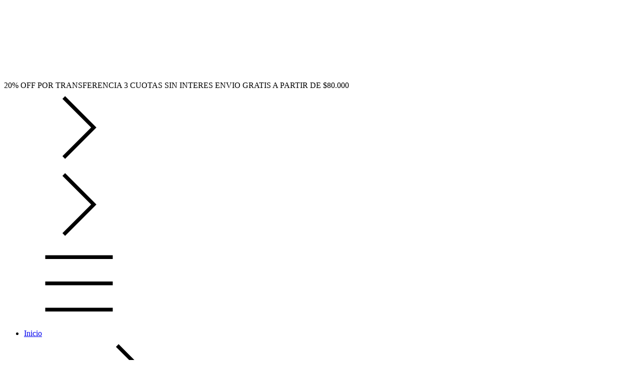

--- FILE ---
content_type: text/html; charset=UTF-8
request_url: https://www.no-brand.com.ar/productos/jogger-california-dama/
body_size: 124829
content:
<!DOCTYPE html>
<html xmlns="http://www.w3.org/1999/xhtml" xmlns:fb="http://www.facebook.com/2008/fbml" xmlns:og="http://opengraphprotocol.org/schema/" lang="es">
    <head>
        <link rel="preconnect" href="https://acdn-us.mitiendanube.com" />
        <link rel="dns-prefetch" href="https://acdn-us.mitiendanube.com" />
        <meta http-equiv="Content-Type" content="text/html; charset=utf-8" />
        <meta http-equiv="X-UA-Compatible" content="IE=edge,chrome=1" />
        <meta name="viewport" content="width=device-width, initial-scale=1" />
        <title>Jogger de algodon de dama</title>
        <meta name="description" content="20% de descuento en todos los productos y hasta 3 cuotas sin interes" />
        <link rel="preload" href="//acdn-us.mitiendanube.com/stores/001/938/261/themes/rio/dart-style-critical-a983fbf11b16f84fe1a131e8a03aeeb7.css" as="style" />
        <link rel="preload" href="//acdn-us.mitiendanube.com/stores/001/938/261/themes/rio/dart-style-colors-6a987287cbc4fb6992becf2f8dea05ad.css" as="style" />

                
        
<meta property="og:site_name" content="No brand" />


<meta property="fb:app_id" content="107147892676939" />








	
	<meta property="og:url" content="https://www.no-brand.com.ar/productos/jogger-california-dama/" />
	<meta property="og:title" content="JOGGER CALIFORNIA DAMA" />
	<meta property="og:description" content="20% de descuento en todos los productos y hasta 3 cuotas sin interes" />
	<meta property="og:type" content="tiendanube:product" />
	<meta property="og:image" content="http://acdn-us.mitiendanube.com/stores/001/938/261/products/b8440133-edda-4350-9341-edfadf8f8009-cb243254cb10354e8117332276417260-640-0.webp" />
	<meta property="og:image:secure_url" content="https://acdn-us.mitiendanube.com/stores/001/938/261/products/b8440133-edda-4350-9341-edfadf8f8009-cb243254cb10354e8117332276417260-640-0.webp" />
		    <meta property="tiendanube:price" content="25850" />
			    <meta property="tiendanube:stock" content="292" />
	
	
	<meta name="twitter:card" content="product">
	<meta name="twitter:url" content="https://www.no-brand.com.ar/productos/jogger-california-dama/">
	<meta name="twitter:image:src" content="http://acdn-us.mitiendanube.com/stores/001/938/261/products/b8440133-edda-4350-9341-edfadf8f8009-cb243254cb10354e8117332276417260-640-0.webp">
		<meta name="twitter:title" content="JOGGER CALIFORNIA DAMA">
	<meta name="twitter:data1" content="$25.850,00 ARS">
	<meta name="twitter:label1" content="Precio">
	<meta name="twitter:data2" content="292">
	<meta name="twitter:label2" content="Stock">




        
        
        <style>
            
            
                
                
                @import url('//fonts.googleapis.com/css?family=Libre+Franklin:400,500,600,700|Plus+Jakarta+Sans:400,500,600,700&display=swap');

            
            
            
:root {

  
  
  
    
  
      
    
  
    
      
    
    
  
  
  --main-foreground: #0a0a0a;
  --main-background: #ffffff;

  --accent-color: #919444;

  --button-background: #050505;
  --button-foreground: #ffffff;

  --label-background: #e1e8b4;
  --label-foreground: #020202;

  
  --adbar-background: #b4cb19;
  --adbar-foreground: #333333;

  --header-background: #ffffff;
  --header-foreground: #0a0a0a;
  --header-transparent-foreground: #ffffff;

  --newsletter-background: #FFFFFF;
  --newsletter-foreground: #333333;

  --footer-background: #F0EEEB;
  --footer-foreground: #000000;

  
  
                    
  --main-foreground-opacity-05: #0a0a0a0D;
  --main-foreground-opacity-08: #0a0a0a14;
  --main-foreground-opacity-10: #0a0a0a1A;
  --main-foreground-opacity-20: #0a0a0a33;
  --main-foreground-opacity-30: #0a0a0a4D;
  --main-foreground-opacity-40: #0a0a0a66;
  --main-foreground-opacity-50: #0a0a0a80;
  --main-foreground-opacity-60: #0a0a0a99;
  --main-foreground-opacity-80: #0a0a0aCC;
  --main-foreground-opacity-90: #0a0a0aE6;

  --main-background-opacity-20: #ffffff33;
  --main-background-opacity-30: #ffffff4D;
  --main-background-opacity-50: #ffffff80;
  --main-background-opacity-80: #ffffffCC;
  --main-background-opacity-90: #ffffffE6;

  --accent-color-opacity-20: #91944433;

  --header-foreground-opacity-20: #0a0a0a33;
  --header-foreground-opacity-30: #0a0a0a4D;

  --header-background-opacity-50: #ffffff80;

  --header-transparent-foreground-opacity-30: #ffffff4D;

  --newsletter-foreground-opacity-80: #333333CC;

  --footer-foreground-opacity-20: #00000033;
  --footer-foreground-opacity-30: #0000004D;
  --footer-foreground-opacity-50: #00000080;
  --footer-foreground-opacity-60: #00000099;
  --footer-foreground-opacity-80: #000000CC;

  
  --success: #4bb98c;
  --danger: #dd7774;
  --warning: #dc8f38;

  
  
  --heading-font: "Libre Franklin", sans-serif;
  --body-font: "Plus Jakarta Sans", sans-serif;

}
        </style>

        
        <link rel="stylesheet" type="text/css" href="//acdn-us.mitiendanube.com/stores/001/938/261/themes/rio/dart-style-critical-a983fbf11b16f84fe1a131e8a03aeeb7.css" media="all" />

        
        <link rel="stylesheet" type="text/css" href="//acdn-us.mitiendanube.com/stores/001/938/261/themes/rio/dart-style-colors-6a987287cbc4fb6992becf2f8dea05ad.css" media="all" />

        
        <link rel="stylesheet" href="//acdn-us.mitiendanube.com/stores/001/938/261/themes/rio/dart-style-async-e6a0c0e74ee8f3de18d1db7ce7a2837c.css" media="print" onload="this.media='all'">

        
        <style>
            
        </style>

        <link rel="stylesheet" type="text/css" href="//acdn-us.mitiendanube.com/stores/001/938/261/themes/rio/dart-styles-b8cdfeb49bdd94b4036e345f8189b22a.css" media="all" />

        
        
        
        
        
        
        
        
        

    <link href="//acdn-us.mitiendanube.com/stores/001/938/261/themes/common/logo-617834002-1637594846-0f586bf954ee6e272a6d2a6db91eacf91637594846.ico?0" class="js-favicon" rel="icon" type="image/x-icon" />
    <link href="//acdn-us.mitiendanube.com/stores/001/938/261/themes/common/logo-617834002-1637594846-0f586bf954ee6e272a6d2a6db91eacf91637594846.ico?0" class="js-favicon" rel="shortcut icon" type="image/x-icon" />
<link rel="canonical" href="https://www.no-brand.com.ar/productos/jogger-california-dama/" />

<meta name="nuvempay-logo" content="//d26lpennugtm8s.cloudfront.net/assets/common/img/logos/payment/new_logos_payment/nuvempago@2x.png" />
    <meta name="google-site-verification" content="CBDuKUSMT7-Ss5pwqmU0v1KW__uEZgIsCW3qkLJ2Klo" />
    <meta name="facebook-domain-verification" content="ttvgntd7rk7moj1m36zgocb7wfiz5l" />

<script>
    !function(f,b,e,v,n,t,s){if(f.fbq)return;n=f.fbq=function(){n.callMethod?
            n.callMethod.apply(n,arguments):n.queue.push(arguments)};if(!f._fbq)f._fbq=n;
            n.push=n;n.loaded=!0;n.version='2.0';n.queue=[];t=b.createElement(e);t.async=!0;
            t.src=v;s=b.getElementsByTagName(e)[0];s.parentNode.insertBefore(t,s)}(window,
        document,'script','https://connect.facebook.net/en_US/fbevents.js');

    
    const tnTrackCookie = document.cookie.match('(^|;) ?tn_track=([^;]*)(;|$)')?.[2].slice(-40).toLowerCase();
    const advancedMatchingConfig = { agent: 'tiendanube-core' };

    if (tnTrackCookie) {
        advancedMatchingConfig.external_id = tnTrackCookie;
    }

    fbq('init', '1111852866299752', advancedMatchingConfig);

    
    const fbPageViewEventId = 'page-view-29662345-bb80-4542-9d13-ee34b2fba1d8';
    fbq('track', 'PageView', {}, { eventID: fbPageViewEventId });
</script>
<noscript>
    <img height="1" width="1" style="display:none" src="https://www.facebook.com/tr?id=1111852866299752&ev=PageView&noscript=1"/>
</noscript>


<script type="text/javascript">
    var LS = LS || {};

    LS.store = {
        id : 1938261,
        url : "nxbrand.mitiendanube.com",
        custom_url : "www.no\u002Dbrand.com.ar",
        ga4_measurement_id : "G-PPYG6JEG80",
        gads_measurement_id : "AW-16547908453",
        has_preexisting_google_mc_catalog : false,
        has_google_analytics_track_product_ids : false,
        name: "No\u0020brand",
    };
    LS.cart = {
        id : null,
        subtotal : 0,
        has_non_shippable_products: false,
        has_shippable_products: false,
        items : [
                    ]
    };
    LS.hasCartMinimumValue = false;
    LS.abStorefrontCartExperiments = null;
    LS.lang = "es_AR";
    LS.langCode = "es";
    LS.currency = {
        code : "ARS",
        display_short: "\u0024",
        display_long: "\u0024\u0020ARS",
        cents_separator : ",",
        thousands_separator : "."
    };
    LS.country = "AR";
            LS.product = {
        id : 235832230,
        name : 'JOGGER\u0020CALIFORNIA\u0020DAMA',
        requires_shipping: true,
        brand: '',
        tags : [
                        'cucarda_4'                    ]
    };
                LS.variants = [{"product_id":235832230,"price_short":"$25.850,00","price_long":"$25.850,00 ARS","price_number":25850,"price_number_raw":2585000,"price_with_payment_discount_short":"$20.680,00","price_without_taxes":"$21.363,64","compare_at_price_short":null,"compare_at_price_long":null,"compare_at_price_number":null,"compare_at_price_number_raw":null,"has_promotional_price":false,"stock":35,"sku":"VEIN-_-S","available":true,"is_visible":true,"contact":false,"option0":"VERDE INGLES","option1":"S","option2":null,"id":1108816314,"image":877797010,"image_url":"\/\/acdn-us.mitiendanube.com\/stores\/001\/938\/261\/products\/afbe4a35-635d-4790-9e9c-0fe931910cdc-0b3d8daaaa90cc57fe17468326544850-1024-1024.webp","installments_data":"{\"Pago Nube\":{\"3\":{\"installment_value\":8616.67,\"installment_value_cents\":861667,\"interest\":0,\"total_value\":25850,\"without_interests\":true,\"collector_is_third_party\":false}},\"Pagos Personalizados\":{\"1\":{\"installment_value\":25850,\"installment_value_cents\":2585000,\"interest\":0,\"total_value\":25850,\"without_interests\":true,\"collector_is_third_party\":false}},\"Mercado Pago\":{\"1\":{\"installment_value\":25850,\"installment_value_cents\":2585000,\"interest\":0,\"total_value\":25850,\"without_interests\":true,\"collector_is_third_party\":false},\"2\":{\"installment_value\":15295.45,\"installment_value_cents\":1529545,\"interest\":0.1834,\"total_value\":30590.89,\"without_interests\":false,\"collector_is_third_party\":false},\"3\":{\"installment_value\":8616.67,\"installment_value_cents\":861667,\"interest\":0,\"total_value\":25850,\"without_interests\":true,\"collector_is_third_party\":false},\"6\":{\"installment_value\":5862.78,\"installment_value_cents\":586278,\"interest\":0.3608,\"total_value\":35176.68,\"without_interests\":false,\"collector_is_third_party\":false},\"9\":{\"installment_value\":4389.33,\"installment_value_cents\":438933,\"interest\":0.5282,\"total_value\":39503.97,\"without_interests\":false,\"collector_is_third_party\":false},\"12\":{\"installment_value\":3689.44,\"installment_value_cents\":368944,\"interest\":0.7127,\"total_value\":44273.3,\"without_interests\":false,\"collector_is_third_party\":false},\"18\":{\"installment_value\":3036.51,\"installment_value_cents\":303651,\"interest\":1.1144,\"total_value\":54657.24,\"without_interests\":false,\"collector_is_third_party\":false},\"24\":{\"installment_value\":2753.13,\"installment_value_cents\":275313,\"interest\":1.5561,\"total_value\":66075.19,\"without_interests\":false,\"collector_is_third_party\":false}}}"},{"product_id":235832230,"price_short":"$25.850,00","price_long":"$25.850,00 ARS","price_number":25850,"price_number_raw":2585000,"price_with_payment_discount_short":"$20.680,00","price_without_taxes":"$21.363,64","compare_at_price_short":null,"compare_at_price_long":null,"compare_at_price_number":null,"compare_at_price_number_raw":null,"has_promotional_price":false,"stock":18,"sku":"OR-_-M","available":true,"is_visible":true,"contact":false,"option0":"ORQUIDEA","option1":"M","option2":null,"id":1234575291,"image":932758736,"image_url":"\/\/acdn-us.mitiendanube.com\/stores\/001\/938\/261\/products\/ba12c087-ac67-4bad-9125-97907442fd2f-9a2e0ecf42f26a869c17528806704343-1024-1024.webp","installments_data":"{\"Pago Nube\":{\"3\":{\"installment_value\":8616.67,\"installment_value_cents\":861667,\"interest\":0,\"total_value\":25850,\"without_interests\":true,\"collector_is_third_party\":false}},\"Pagos Personalizados\":{\"1\":{\"installment_value\":25850,\"installment_value_cents\":2585000,\"interest\":0,\"total_value\":25850,\"without_interests\":true,\"collector_is_third_party\":false}},\"Mercado Pago\":{\"1\":{\"installment_value\":25850,\"installment_value_cents\":2585000,\"interest\":0,\"total_value\":25850,\"without_interests\":true,\"collector_is_third_party\":false},\"2\":{\"installment_value\":15295.45,\"installment_value_cents\":1529545,\"interest\":0.1834,\"total_value\":30590.89,\"without_interests\":false,\"collector_is_third_party\":false},\"3\":{\"installment_value\":8616.67,\"installment_value_cents\":861667,\"interest\":0,\"total_value\":25850,\"without_interests\":true,\"collector_is_third_party\":false},\"6\":{\"installment_value\":5862.78,\"installment_value_cents\":586278,\"interest\":0.3608,\"total_value\":35176.68,\"without_interests\":false,\"collector_is_third_party\":false},\"9\":{\"installment_value\":4389.33,\"installment_value_cents\":438933,\"interest\":0.5282,\"total_value\":39503.97,\"without_interests\":false,\"collector_is_third_party\":false},\"12\":{\"installment_value\":3689.44,\"installment_value_cents\":368944,\"interest\":0.7127,\"total_value\":44273.3,\"without_interests\":false,\"collector_is_third_party\":false},\"18\":{\"installment_value\":3036.51,\"installment_value_cents\":303651,\"interest\":1.1144,\"total_value\":54657.24,\"without_interests\":false,\"collector_is_third_party\":false},\"24\":{\"installment_value\":2753.13,\"installment_value_cents\":275313,\"interest\":1.5561,\"total_value\":66075.19,\"without_interests\":false,\"collector_is_third_party\":false}}}"},{"product_id":235832230,"price_short":"$25.850,00","price_long":"$25.850,00 ARS","price_number":25850,"price_number_raw":2585000,"price_with_payment_discount_short":"$20.680,00","price_without_taxes":"$21.363,64","compare_at_price_short":null,"compare_at_price_long":null,"compare_at_price_number":null,"compare_at_price_number_raw":null,"has_promotional_price":false,"stock":16,"sku":"OR-_-S","available":true,"is_visible":true,"contact":false,"option0":"ORQUIDEA","option1":"S","option2":null,"id":1234575305,"image":932758736,"image_url":"\/\/acdn-us.mitiendanube.com\/stores\/001\/938\/261\/products\/ba12c087-ac67-4bad-9125-97907442fd2f-9a2e0ecf42f26a869c17528806704343-1024-1024.webp","installments_data":"{\"Pago Nube\":{\"3\":{\"installment_value\":8616.67,\"installment_value_cents\":861667,\"interest\":0,\"total_value\":25850,\"without_interests\":true,\"collector_is_third_party\":false}},\"Pagos Personalizados\":{\"1\":{\"installment_value\":25850,\"installment_value_cents\":2585000,\"interest\":0,\"total_value\":25850,\"without_interests\":true,\"collector_is_third_party\":false}},\"Mercado Pago\":{\"1\":{\"installment_value\":25850,\"installment_value_cents\":2585000,\"interest\":0,\"total_value\":25850,\"without_interests\":true,\"collector_is_third_party\":false},\"2\":{\"installment_value\":15295.45,\"installment_value_cents\":1529545,\"interest\":0.1834,\"total_value\":30590.89,\"without_interests\":false,\"collector_is_third_party\":false},\"3\":{\"installment_value\":8616.67,\"installment_value_cents\":861667,\"interest\":0,\"total_value\":25850,\"without_interests\":true,\"collector_is_third_party\":false},\"6\":{\"installment_value\":5862.78,\"installment_value_cents\":586278,\"interest\":0.3608,\"total_value\":35176.68,\"without_interests\":false,\"collector_is_third_party\":false},\"9\":{\"installment_value\":4389.33,\"installment_value_cents\":438933,\"interest\":0.5282,\"total_value\":39503.97,\"without_interests\":false,\"collector_is_third_party\":false},\"12\":{\"installment_value\":3689.44,\"installment_value_cents\":368944,\"interest\":0.7127,\"total_value\":44273.3,\"without_interests\":false,\"collector_is_third_party\":false},\"18\":{\"installment_value\":3036.51,\"installment_value_cents\":303651,\"interest\":1.1144,\"total_value\":54657.24,\"without_interests\":false,\"collector_is_third_party\":false},\"24\":{\"installment_value\":2753.13,\"installment_value_cents\":275313,\"interest\":1.5561,\"total_value\":66075.19,\"without_interests\":false,\"collector_is_third_party\":false}}}"},{"product_id":235832230,"price_short":"$25.850,00","price_long":"$25.850,00 ARS","price_number":25850,"price_number_raw":2585000,"price_with_payment_discount_short":"$20.680,00","price_without_taxes":"$21.363,64","compare_at_price_short":null,"compare_at_price_long":null,"compare_at_price_number":null,"compare_at_price_number_raw":null,"has_promotional_price":false,"stock":15,"sku":"OR-_-XL","available":true,"is_visible":true,"contact":false,"option0":"ORQUIDEA","option1":"XL","option2":null,"id":1234575316,"image":932758736,"image_url":"\/\/acdn-us.mitiendanube.com\/stores\/001\/938\/261\/products\/ba12c087-ac67-4bad-9125-97907442fd2f-9a2e0ecf42f26a869c17528806704343-1024-1024.webp","installments_data":"{\"Pago Nube\":{\"3\":{\"installment_value\":8616.67,\"installment_value_cents\":861667,\"interest\":0,\"total_value\":25850,\"without_interests\":true,\"collector_is_third_party\":false}},\"Pagos Personalizados\":{\"1\":{\"installment_value\":25850,\"installment_value_cents\":2585000,\"interest\":0,\"total_value\":25850,\"without_interests\":true,\"collector_is_third_party\":false}},\"Mercado Pago\":{\"1\":{\"installment_value\":25850,\"installment_value_cents\":2585000,\"interest\":0,\"total_value\":25850,\"without_interests\":true,\"collector_is_third_party\":false},\"2\":{\"installment_value\":15295.45,\"installment_value_cents\":1529545,\"interest\":0.1834,\"total_value\":30590.89,\"without_interests\":false,\"collector_is_third_party\":false},\"3\":{\"installment_value\":8616.67,\"installment_value_cents\":861667,\"interest\":0,\"total_value\":25850,\"without_interests\":true,\"collector_is_third_party\":false},\"6\":{\"installment_value\":5862.78,\"installment_value_cents\":586278,\"interest\":0.3608,\"total_value\":35176.68,\"without_interests\":false,\"collector_is_third_party\":false},\"9\":{\"installment_value\":4389.33,\"installment_value_cents\":438933,\"interest\":0.5282,\"total_value\":39503.97,\"without_interests\":false,\"collector_is_third_party\":false},\"12\":{\"installment_value\":3689.44,\"installment_value_cents\":368944,\"interest\":0.7127,\"total_value\":44273.3,\"without_interests\":false,\"collector_is_third_party\":false},\"18\":{\"installment_value\":3036.51,\"installment_value_cents\":303651,\"interest\":1.1144,\"total_value\":54657.24,\"without_interests\":false,\"collector_is_third_party\":false},\"24\":{\"installment_value\":2753.13,\"installment_value_cents\":275313,\"interest\":1.5561,\"total_value\":66075.19,\"without_interests\":false,\"collector_is_third_party\":false}}}"},{"product_id":235832230,"price_short":"$25.850,00","price_long":"$25.850,00 ARS","price_number":25850,"price_number_raw":2585000,"price_with_payment_discount_short":"$20.680,00","price_without_taxes":"$21.363,64","compare_at_price_short":null,"compare_at_price_long":null,"compare_at_price_number":null,"compare_at_price_number_raw":null,"has_promotional_price":false,"stock":7,"sku":"AZJA-_-L","available":true,"is_visible":true,"contact":false,"option0":"AZUL JASPEADO","option1":"L","option2":null,"id":1311766681,"image":739119255,"image_url":"\/\/acdn-us.mitiendanube.com\/stores\/001\/938\/261\/products\/b8440133-edda-4350-9341-edfadf8f8009-cb243254cb10354e8117332276417260-1024-1024.webp","installments_data":"{\"Pago Nube\":{\"3\":{\"installment_value\":8616.67,\"installment_value_cents\":861667,\"interest\":0,\"total_value\":25850,\"without_interests\":true,\"collector_is_third_party\":false}},\"Pagos Personalizados\":{\"1\":{\"installment_value\":25850,\"installment_value_cents\":2585000,\"interest\":0,\"total_value\":25850,\"without_interests\":true,\"collector_is_third_party\":false}},\"Mercado Pago\":{\"1\":{\"installment_value\":25850,\"installment_value_cents\":2585000,\"interest\":0,\"total_value\":25850,\"without_interests\":true,\"collector_is_third_party\":false},\"2\":{\"installment_value\":15295.45,\"installment_value_cents\":1529545,\"interest\":0.1834,\"total_value\":30590.89,\"without_interests\":false,\"collector_is_third_party\":false},\"3\":{\"installment_value\":8616.67,\"installment_value_cents\":861667,\"interest\":0,\"total_value\":25850,\"without_interests\":true,\"collector_is_third_party\":false},\"6\":{\"installment_value\":5862.78,\"installment_value_cents\":586278,\"interest\":0.3608,\"total_value\":35176.68,\"without_interests\":false,\"collector_is_third_party\":false},\"9\":{\"installment_value\":4389.33,\"installment_value_cents\":438933,\"interest\":0.5282,\"total_value\":39503.97,\"without_interests\":false,\"collector_is_third_party\":false},\"12\":{\"installment_value\":3689.44,\"installment_value_cents\":368944,\"interest\":0.7127,\"total_value\":44273.3,\"without_interests\":false,\"collector_is_third_party\":false},\"18\":{\"installment_value\":3036.51,\"installment_value_cents\":303651,\"interest\":1.1144,\"total_value\":54657.24,\"without_interests\":false,\"collector_is_third_party\":false},\"24\":{\"installment_value\":2753.13,\"installment_value_cents\":275313,\"interest\":1.5561,\"total_value\":66075.19,\"without_interests\":false,\"collector_is_third_party\":false}}}"},{"product_id":235832230,"price_short":"$25.850,00","price_long":"$25.850,00 ARS","price_number":25850,"price_number_raw":2585000,"price_with_payment_discount_short":"$20.680,00","price_without_taxes":"$21.363,64","compare_at_price_short":null,"compare_at_price_long":null,"compare_at_price_number":null,"compare_at_price_number_raw":null,"has_promotional_price":false,"stock":3,"sku":"AZJA-_-M","available":true,"is_visible":true,"contact":false,"option0":"AZUL JASPEADO","option1":"M","option2":null,"id":1311766695,"image":739119255,"image_url":"\/\/acdn-us.mitiendanube.com\/stores\/001\/938\/261\/products\/b8440133-edda-4350-9341-edfadf8f8009-cb243254cb10354e8117332276417260-1024-1024.webp","installments_data":"{\"Pago Nube\":{\"3\":{\"installment_value\":8616.67,\"installment_value_cents\":861667,\"interest\":0,\"total_value\":25850,\"without_interests\":true,\"collector_is_third_party\":false}},\"Pagos Personalizados\":{\"1\":{\"installment_value\":25850,\"installment_value_cents\":2585000,\"interest\":0,\"total_value\":25850,\"without_interests\":true,\"collector_is_third_party\":false}},\"Mercado Pago\":{\"1\":{\"installment_value\":25850,\"installment_value_cents\":2585000,\"interest\":0,\"total_value\":25850,\"without_interests\":true,\"collector_is_third_party\":false},\"2\":{\"installment_value\":15295.45,\"installment_value_cents\":1529545,\"interest\":0.1834,\"total_value\":30590.89,\"without_interests\":false,\"collector_is_third_party\":false},\"3\":{\"installment_value\":8616.67,\"installment_value_cents\":861667,\"interest\":0,\"total_value\":25850,\"without_interests\":true,\"collector_is_third_party\":false},\"6\":{\"installment_value\":5862.78,\"installment_value_cents\":586278,\"interest\":0.3608,\"total_value\":35176.68,\"without_interests\":false,\"collector_is_third_party\":false},\"9\":{\"installment_value\":4389.33,\"installment_value_cents\":438933,\"interest\":0.5282,\"total_value\":39503.97,\"without_interests\":false,\"collector_is_third_party\":false},\"12\":{\"installment_value\":3689.44,\"installment_value_cents\":368944,\"interest\":0.7127,\"total_value\":44273.3,\"without_interests\":false,\"collector_is_third_party\":false},\"18\":{\"installment_value\":3036.51,\"installment_value_cents\":303651,\"interest\":1.1144,\"total_value\":54657.24,\"without_interests\":false,\"collector_is_third_party\":false},\"24\":{\"installment_value\":2753.13,\"installment_value_cents\":275313,\"interest\":1.5561,\"total_value\":66075.19,\"without_interests\":false,\"collector_is_third_party\":false}}}"},{"product_id":235832230,"price_short":"$25.850,00","price_long":"$25.850,00 ARS","price_number":25850,"price_number_raw":2585000,"price_with_payment_discount_short":"$20.680,00","price_without_taxes":"$21.363,64","compare_at_price_short":null,"compare_at_price_long":null,"compare_at_price_number":null,"compare_at_price_number_raw":null,"has_promotional_price":false,"stock":4,"sku":"AZJA-_-S","available":true,"is_visible":true,"contact":false,"option0":"AZUL JASPEADO","option1":"S","option2":null,"id":1311766709,"image":739119255,"image_url":"\/\/acdn-us.mitiendanube.com\/stores\/001\/938\/261\/products\/b8440133-edda-4350-9341-edfadf8f8009-cb243254cb10354e8117332276417260-1024-1024.webp","installments_data":"{\"Pago Nube\":{\"3\":{\"installment_value\":8616.67,\"installment_value_cents\":861667,\"interest\":0,\"total_value\":25850,\"without_interests\":true,\"collector_is_third_party\":false}},\"Pagos Personalizados\":{\"1\":{\"installment_value\":25850,\"installment_value_cents\":2585000,\"interest\":0,\"total_value\":25850,\"without_interests\":true,\"collector_is_third_party\":false}},\"Mercado Pago\":{\"1\":{\"installment_value\":25850,\"installment_value_cents\":2585000,\"interest\":0,\"total_value\":25850,\"without_interests\":true,\"collector_is_third_party\":false},\"2\":{\"installment_value\":15295.45,\"installment_value_cents\":1529545,\"interest\":0.1834,\"total_value\":30590.89,\"without_interests\":false,\"collector_is_third_party\":false},\"3\":{\"installment_value\":8616.67,\"installment_value_cents\":861667,\"interest\":0,\"total_value\":25850,\"without_interests\":true,\"collector_is_third_party\":false},\"6\":{\"installment_value\":5862.78,\"installment_value_cents\":586278,\"interest\":0.3608,\"total_value\":35176.68,\"without_interests\":false,\"collector_is_third_party\":false},\"9\":{\"installment_value\":4389.33,\"installment_value_cents\":438933,\"interest\":0.5282,\"total_value\":39503.97,\"without_interests\":false,\"collector_is_third_party\":false},\"12\":{\"installment_value\":3689.44,\"installment_value_cents\":368944,\"interest\":0.7127,\"total_value\":44273.3,\"without_interests\":false,\"collector_is_third_party\":false},\"18\":{\"installment_value\":3036.51,\"installment_value_cents\":303651,\"interest\":1.1144,\"total_value\":54657.24,\"without_interests\":false,\"collector_is_third_party\":false},\"24\":{\"installment_value\":2753.13,\"installment_value_cents\":275313,\"interest\":1.5561,\"total_value\":66075.19,\"without_interests\":false,\"collector_is_third_party\":false}}}"},{"product_id":235832230,"price_short":"$25.850,00","price_long":"$25.850,00 ARS","price_number":25850,"price_number_raw":2585000,"price_with_payment_discount_short":"$20.680,00","price_without_taxes":"$21.363,64","compare_at_price_short":null,"compare_at_price_long":null,"compare_at_price_number":null,"compare_at_price_number_raw":null,"has_promotional_price":false,"stock":7,"sku":"AZJA-_-XL","available":true,"is_visible":true,"contact":false,"option0":"AZUL JASPEADO","option1":"XL","option2":null,"id":1311766826,"image":739119255,"image_url":"\/\/acdn-us.mitiendanube.com\/stores\/001\/938\/261\/products\/b8440133-edda-4350-9341-edfadf8f8009-cb243254cb10354e8117332276417260-1024-1024.webp","installments_data":"{\"Pago Nube\":{\"3\":{\"installment_value\":8616.67,\"installment_value_cents\":861667,\"interest\":0,\"total_value\":25850,\"without_interests\":true,\"collector_is_third_party\":false}},\"Pagos Personalizados\":{\"1\":{\"installment_value\":25850,\"installment_value_cents\":2585000,\"interest\":0,\"total_value\":25850,\"without_interests\":true,\"collector_is_third_party\":false}},\"Mercado Pago\":{\"1\":{\"installment_value\":25850,\"installment_value_cents\":2585000,\"interest\":0,\"total_value\":25850,\"without_interests\":true,\"collector_is_third_party\":false},\"2\":{\"installment_value\":15295.45,\"installment_value_cents\":1529545,\"interest\":0.1834,\"total_value\":30590.89,\"without_interests\":false,\"collector_is_third_party\":false},\"3\":{\"installment_value\":8616.67,\"installment_value_cents\":861667,\"interest\":0,\"total_value\":25850,\"without_interests\":true,\"collector_is_third_party\":false},\"6\":{\"installment_value\":5862.78,\"installment_value_cents\":586278,\"interest\":0.3608,\"total_value\":35176.68,\"without_interests\":false,\"collector_is_third_party\":false},\"9\":{\"installment_value\":4389.33,\"installment_value_cents\":438933,\"interest\":0.5282,\"total_value\":39503.97,\"without_interests\":false,\"collector_is_third_party\":false},\"12\":{\"installment_value\":3689.44,\"installment_value_cents\":368944,\"interest\":0.7127,\"total_value\":44273.3,\"without_interests\":false,\"collector_is_third_party\":false},\"18\":{\"installment_value\":3036.51,\"installment_value_cents\":303651,\"interest\":1.1144,\"total_value\":54657.24,\"without_interests\":false,\"collector_is_third_party\":false},\"24\":{\"installment_value\":2753.13,\"installment_value_cents\":275313,\"interest\":1.5561,\"total_value\":66075.19,\"without_interests\":false,\"collector_is_third_party\":false}}}"},{"product_id":235832230,"price_short":"$25.850,00","price_long":"$25.850,00 ARS","price_number":25850,"price_number_raw":2585000,"price_with_payment_discount_short":"$20.680,00","price_without_taxes":"$21.363,64","compare_at_price_short":null,"compare_at_price_long":null,"compare_at_price_number":null,"compare_at_price_number_raw":null,"has_promotional_price":false,"stock":11,"sku":"BE-_-L","available":true,"is_visible":true,"contact":false,"option0":"BEIGE","option1":"L","option2":null,"id":1311766847,"image":739119778,"image_url":"\/\/acdn-us.mitiendanube.com\/stores\/001\/938\/261\/products\/006af231-b447-434b-8b96-a950f48d6ac9-b3d13be5b6d7b8532317332276857228-1024-1024.webp","installments_data":"{\"Pago Nube\":{\"3\":{\"installment_value\":8616.67,\"installment_value_cents\":861667,\"interest\":0,\"total_value\":25850,\"without_interests\":true,\"collector_is_third_party\":false}},\"Pagos Personalizados\":{\"1\":{\"installment_value\":25850,\"installment_value_cents\":2585000,\"interest\":0,\"total_value\":25850,\"without_interests\":true,\"collector_is_third_party\":false}},\"Mercado Pago\":{\"1\":{\"installment_value\":25850,\"installment_value_cents\":2585000,\"interest\":0,\"total_value\":25850,\"without_interests\":true,\"collector_is_third_party\":false},\"2\":{\"installment_value\":15295.45,\"installment_value_cents\":1529545,\"interest\":0.1834,\"total_value\":30590.89,\"without_interests\":false,\"collector_is_third_party\":false},\"3\":{\"installment_value\":8616.67,\"installment_value_cents\":861667,\"interest\":0,\"total_value\":25850,\"without_interests\":true,\"collector_is_third_party\":false},\"6\":{\"installment_value\":5862.78,\"installment_value_cents\":586278,\"interest\":0.3608,\"total_value\":35176.68,\"without_interests\":false,\"collector_is_third_party\":false},\"9\":{\"installment_value\":4389.33,\"installment_value_cents\":438933,\"interest\":0.5282,\"total_value\":39503.97,\"without_interests\":false,\"collector_is_third_party\":false},\"12\":{\"installment_value\":3689.44,\"installment_value_cents\":368944,\"interest\":0.7127,\"total_value\":44273.3,\"without_interests\":false,\"collector_is_third_party\":false},\"18\":{\"installment_value\":3036.51,\"installment_value_cents\":303651,\"interest\":1.1144,\"total_value\":54657.24,\"without_interests\":false,\"collector_is_third_party\":false},\"24\":{\"installment_value\":2753.13,\"installment_value_cents\":275313,\"interest\":1.5561,\"total_value\":66075.19,\"without_interests\":false,\"collector_is_third_party\":false}}}"},{"product_id":235832230,"price_short":"$25.850,00","price_long":"$25.850,00 ARS","price_number":25850,"price_number_raw":2585000,"price_with_payment_discount_short":"$20.680,00","price_without_taxes":"$21.363,64","compare_at_price_short":null,"compare_at_price_long":null,"compare_at_price_number":null,"compare_at_price_number_raw":null,"has_promotional_price":false,"stock":9,"sku":"BE-_-M","available":true,"is_visible":true,"contact":false,"option0":"BEIGE","option1":"M","option2":null,"id":1311766859,"image":739119778,"image_url":"\/\/acdn-us.mitiendanube.com\/stores\/001\/938\/261\/products\/006af231-b447-434b-8b96-a950f48d6ac9-b3d13be5b6d7b8532317332276857228-1024-1024.webp","installments_data":"{\"Pago Nube\":{\"3\":{\"installment_value\":8616.67,\"installment_value_cents\":861667,\"interest\":0,\"total_value\":25850,\"without_interests\":true,\"collector_is_third_party\":false}},\"Pagos Personalizados\":{\"1\":{\"installment_value\":25850,\"installment_value_cents\":2585000,\"interest\":0,\"total_value\":25850,\"without_interests\":true,\"collector_is_third_party\":false}},\"Mercado Pago\":{\"1\":{\"installment_value\":25850,\"installment_value_cents\":2585000,\"interest\":0,\"total_value\":25850,\"without_interests\":true,\"collector_is_third_party\":false},\"2\":{\"installment_value\":15295.45,\"installment_value_cents\":1529545,\"interest\":0.1834,\"total_value\":30590.89,\"without_interests\":false,\"collector_is_third_party\":false},\"3\":{\"installment_value\":8616.67,\"installment_value_cents\":861667,\"interest\":0,\"total_value\":25850,\"without_interests\":true,\"collector_is_third_party\":false},\"6\":{\"installment_value\":5862.78,\"installment_value_cents\":586278,\"interest\":0.3608,\"total_value\":35176.68,\"without_interests\":false,\"collector_is_third_party\":false},\"9\":{\"installment_value\":4389.33,\"installment_value_cents\":438933,\"interest\":0.5282,\"total_value\":39503.97,\"without_interests\":false,\"collector_is_third_party\":false},\"12\":{\"installment_value\":3689.44,\"installment_value_cents\":368944,\"interest\":0.7127,\"total_value\":44273.3,\"without_interests\":false,\"collector_is_third_party\":false},\"18\":{\"installment_value\":3036.51,\"installment_value_cents\":303651,\"interest\":1.1144,\"total_value\":54657.24,\"without_interests\":false,\"collector_is_third_party\":false},\"24\":{\"installment_value\":2753.13,\"installment_value_cents\":275313,\"interest\":1.5561,\"total_value\":66075.19,\"without_interests\":false,\"collector_is_third_party\":false}}}"},{"product_id":235832230,"price_short":"$25.850,00","price_long":"$25.850,00 ARS","price_number":25850,"price_number_raw":2585000,"price_with_payment_discount_short":"$20.680,00","price_without_taxes":"$21.363,64","compare_at_price_short":null,"compare_at_price_long":null,"compare_at_price_number":null,"compare_at_price_number_raw":null,"has_promotional_price":false,"stock":14,"sku":"BE-_-S","available":true,"is_visible":true,"contact":false,"option0":"BEIGE","option1":"S","option2":null,"id":1311766874,"image":739119778,"image_url":"\/\/acdn-us.mitiendanube.com\/stores\/001\/938\/261\/products\/006af231-b447-434b-8b96-a950f48d6ac9-b3d13be5b6d7b8532317332276857228-1024-1024.webp","installments_data":"{\"Pago Nube\":{\"3\":{\"installment_value\":8616.67,\"installment_value_cents\":861667,\"interest\":0,\"total_value\":25850,\"without_interests\":true,\"collector_is_third_party\":false}},\"Pagos Personalizados\":{\"1\":{\"installment_value\":25850,\"installment_value_cents\":2585000,\"interest\":0,\"total_value\":25850,\"without_interests\":true,\"collector_is_third_party\":false}},\"Mercado Pago\":{\"1\":{\"installment_value\":25850,\"installment_value_cents\":2585000,\"interest\":0,\"total_value\":25850,\"without_interests\":true,\"collector_is_third_party\":false},\"2\":{\"installment_value\":15295.45,\"installment_value_cents\":1529545,\"interest\":0.1834,\"total_value\":30590.89,\"without_interests\":false,\"collector_is_third_party\":false},\"3\":{\"installment_value\":8616.67,\"installment_value_cents\":861667,\"interest\":0,\"total_value\":25850,\"without_interests\":true,\"collector_is_third_party\":false},\"6\":{\"installment_value\":5862.78,\"installment_value_cents\":586278,\"interest\":0.3608,\"total_value\":35176.68,\"without_interests\":false,\"collector_is_third_party\":false},\"9\":{\"installment_value\":4389.33,\"installment_value_cents\":438933,\"interest\":0.5282,\"total_value\":39503.97,\"without_interests\":false,\"collector_is_third_party\":false},\"12\":{\"installment_value\":3689.44,\"installment_value_cents\":368944,\"interest\":0.7127,\"total_value\":44273.3,\"without_interests\":false,\"collector_is_third_party\":false},\"18\":{\"installment_value\":3036.51,\"installment_value_cents\":303651,\"interest\":1.1144,\"total_value\":54657.24,\"without_interests\":false,\"collector_is_third_party\":false},\"24\":{\"installment_value\":2753.13,\"installment_value_cents\":275313,\"interest\":1.5561,\"total_value\":66075.19,\"without_interests\":false,\"collector_is_third_party\":false}}}"},{"product_id":235832230,"price_short":"$25.850,00","price_long":"$25.850,00 ARS","price_number":25850,"price_number_raw":2585000,"price_with_payment_discount_short":"$20.680,00","price_without_taxes":"$21.363,64","compare_at_price_short":null,"compare_at_price_long":null,"compare_at_price_number":null,"compare_at_price_number_raw":null,"has_promotional_price":false,"stock":11,"sku":"BE-_-XL","available":true,"is_visible":true,"contact":false,"option0":"BEIGE","option1":"XL","option2":null,"id":1311766886,"image":739119778,"image_url":"\/\/acdn-us.mitiendanube.com\/stores\/001\/938\/261\/products\/006af231-b447-434b-8b96-a950f48d6ac9-b3d13be5b6d7b8532317332276857228-1024-1024.webp","installments_data":"{\"Pago Nube\":{\"3\":{\"installment_value\":8616.67,\"installment_value_cents\":861667,\"interest\":0,\"total_value\":25850,\"without_interests\":true,\"collector_is_third_party\":false}},\"Pagos Personalizados\":{\"1\":{\"installment_value\":25850,\"installment_value_cents\":2585000,\"interest\":0,\"total_value\":25850,\"without_interests\":true,\"collector_is_third_party\":false}},\"Mercado Pago\":{\"1\":{\"installment_value\":25850,\"installment_value_cents\":2585000,\"interest\":0,\"total_value\":25850,\"without_interests\":true,\"collector_is_third_party\":false},\"2\":{\"installment_value\":15295.45,\"installment_value_cents\":1529545,\"interest\":0.1834,\"total_value\":30590.89,\"without_interests\":false,\"collector_is_third_party\":false},\"3\":{\"installment_value\":8616.67,\"installment_value_cents\":861667,\"interest\":0,\"total_value\":25850,\"without_interests\":true,\"collector_is_third_party\":false},\"6\":{\"installment_value\":5862.78,\"installment_value_cents\":586278,\"interest\":0.3608,\"total_value\":35176.68,\"without_interests\":false,\"collector_is_third_party\":false},\"9\":{\"installment_value\":4389.33,\"installment_value_cents\":438933,\"interest\":0.5282,\"total_value\":39503.97,\"without_interests\":false,\"collector_is_third_party\":false},\"12\":{\"installment_value\":3689.44,\"installment_value_cents\":368944,\"interest\":0.7127,\"total_value\":44273.3,\"without_interests\":false,\"collector_is_third_party\":false},\"18\":{\"installment_value\":3036.51,\"installment_value_cents\":303651,\"interest\":1.1144,\"total_value\":54657.24,\"without_interests\":false,\"collector_is_third_party\":false},\"24\":{\"installment_value\":2753.13,\"installment_value_cents\":275313,\"interest\":1.5561,\"total_value\":66075.19,\"without_interests\":false,\"collector_is_third_party\":false}}}"},{"product_id":235832230,"price_short":"$25.850,00","price_long":"$25.850,00 ARS","price_number":25850,"price_number_raw":2585000,"price_with_payment_discount_short":"$20.680,00","price_without_taxes":"$21.363,64","compare_at_price_short":null,"compare_at_price_long":null,"compare_at_price_number":null,"compare_at_price_number_raw":null,"has_promotional_price":false,"stock":19,"sku":"BO-_-L","available":true,"is_visible":true,"contact":false,"option0":"BORDO","option1":"L","option2":null,"id":1311766944,"image":1000342138,"image_url":"\/\/acdn-us.mitiendanube.com\/stores\/001\/938\/261\/products\/2f459792-b3f1-4bad-a4b3-4a175d9a1dd7-3d1f5fd250e6859e5117600520559677-1024-1024.webp","installments_data":"{\"Pago Nube\":{\"3\":{\"installment_value\":8616.67,\"installment_value_cents\":861667,\"interest\":0,\"total_value\":25850,\"without_interests\":true,\"collector_is_third_party\":false}},\"Pagos Personalizados\":{\"1\":{\"installment_value\":25850,\"installment_value_cents\":2585000,\"interest\":0,\"total_value\":25850,\"without_interests\":true,\"collector_is_third_party\":false}},\"Mercado Pago\":{\"1\":{\"installment_value\":25850,\"installment_value_cents\":2585000,\"interest\":0,\"total_value\":25850,\"without_interests\":true,\"collector_is_third_party\":false},\"2\":{\"installment_value\":15295.45,\"installment_value_cents\":1529545,\"interest\":0.1834,\"total_value\":30590.89,\"without_interests\":false,\"collector_is_third_party\":false},\"3\":{\"installment_value\":8616.67,\"installment_value_cents\":861667,\"interest\":0,\"total_value\":25850,\"without_interests\":true,\"collector_is_third_party\":false},\"6\":{\"installment_value\":5862.78,\"installment_value_cents\":586278,\"interest\":0.3608,\"total_value\":35176.68,\"without_interests\":false,\"collector_is_third_party\":false},\"9\":{\"installment_value\":4389.33,\"installment_value_cents\":438933,\"interest\":0.5282,\"total_value\":39503.97,\"without_interests\":false,\"collector_is_third_party\":false},\"12\":{\"installment_value\":3689.44,\"installment_value_cents\":368944,\"interest\":0.7127,\"total_value\":44273.3,\"without_interests\":false,\"collector_is_third_party\":false},\"18\":{\"installment_value\":3036.51,\"installment_value_cents\":303651,\"interest\":1.1144,\"total_value\":54657.24,\"without_interests\":false,\"collector_is_third_party\":false},\"24\":{\"installment_value\":2753.13,\"installment_value_cents\":275313,\"interest\":1.5561,\"total_value\":66075.19,\"without_interests\":false,\"collector_is_third_party\":false}}}"},{"product_id":235832230,"price_short":"$25.850,00","price_long":"$25.850,00 ARS","price_number":25850,"price_number_raw":2585000,"price_with_payment_discount_short":"$20.680,00","price_without_taxes":"$21.363,64","compare_at_price_short":null,"compare_at_price_long":null,"compare_at_price_number":null,"compare_at_price_number_raw":null,"has_promotional_price":false,"stock":16,"sku":"BO-_-M","available":true,"is_visible":true,"contact":false,"option0":"BORDO","option1":"M","option2":null,"id":1311766954,"image":1000342138,"image_url":"\/\/acdn-us.mitiendanube.com\/stores\/001\/938\/261\/products\/2f459792-b3f1-4bad-a4b3-4a175d9a1dd7-3d1f5fd250e6859e5117600520559677-1024-1024.webp","installments_data":"{\"Pago Nube\":{\"3\":{\"installment_value\":8616.67,\"installment_value_cents\":861667,\"interest\":0,\"total_value\":25850,\"without_interests\":true,\"collector_is_third_party\":false}},\"Pagos Personalizados\":{\"1\":{\"installment_value\":25850,\"installment_value_cents\":2585000,\"interest\":0,\"total_value\":25850,\"without_interests\":true,\"collector_is_third_party\":false}},\"Mercado Pago\":{\"1\":{\"installment_value\":25850,\"installment_value_cents\":2585000,\"interest\":0,\"total_value\":25850,\"without_interests\":true,\"collector_is_third_party\":false},\"2\":{\"installment_value\":15295.45,\"installment_value_cents\":1529545,\"interest\":0.1834,\"total_value\":30590.89,\"without_interests\":false,\"collector_is_third_party\":false},\"3\":{\"installment_value\":8616.67,\"installment_value_cents\":861667,\"interest\":0,\"total_value\":25850,\"without_interests\":true,\"collector_is_third_party\":false},\"6\":{\"installment_value\":5862.78,\"installment_value_cents\":586278,\"interest\":0.3608,\"total_value\":35176.68,\"without_interests\":false,\"collector_is_third_party\":false},\"9\":{\"installment_value\":4389.33,\"installment_value_cents\":438933,\"interest\":0.5282,\"total_value\":39503.97,\"without_interests\":false,\"collector_is_third_party\":false},\"12\":{\"installment_value\":3689.44,\"installment_value_cents\":368944,\"interest\":0.7127,\"total_value\":44273.3,\"without_interests\":false,\"collector_is_third_party\":false},\"18\":{\"installment_value\":3036.51,\"installment_value_cents\":303651,\"interest\":1.1144,\"total_value\":54657.24,\"without_interests\":false,\"collector_is_third_party\":false},\"24\":{\"installment_value\":2753.13,\"installment_value_cents\":275313,\"interest\":1.5561,\"total_value\":66075.19,\"without_interests\":false,\"collector_is_third_party\":false}}}"},{"product_id":235832230,"price_short":"$25.850,00","price_long":"$25.850,00 ARS","price_number":25850,"price_number_raw":2585000,"price_with_payment_discount_short":"$20.680,00","price_without_taxes":"$21.363,64","compare_at_price_short":null,"compare_at_price_long":null,"compare_at_price_number":null,"compare_at_price_number_raw":null,"has_promotional_price":false,"stock":20,"sku":"BO-_-S","available":true,"is_visible":true,"contact":false,"option0":"BORDO","option1":"S","option2":null,"id":1311766960,"image":1000342138,"image_url":"\/\/acdn-us.mitiendanube.com\/stores\/001\/938\/261\/products\/2f459792-b3f1-4bad-a4b3-4a175d9a1dd7-3d1f5fd250e6859e5117600520559677-1024-1024.webp","installments_data":"{\"Pago Nube\":{\"3\":{\"installment_value\":8616.67,\"installment_value_cents\":861667,\"interest\":0,\"total_value\":25850,\"without_interests\":true,\"collector_is_third_party\":false}},\"Pagos Personalizados\":{\"1\":{\"installment_value\":25850,\"installment_value_cents\":2585000,\"interest\":0,\"total_value\":25850,\"without_interests\":true,\"collector_is_third_party\":false}},\"Mercado Pago\":{\"1\":{\"installment_value\":25850,\"installment_value_cents\":2585000,\"interest\":0,\"total_value\":25850,\"without_interests\":true,\"collector_is_third_party\":false},\"2\":{\"installment_value\":15295.45,\"installment_value_cents\":1529545,\"interest\":0.1834,\"total_value\":30590.89,\"without_interests\":false,\"collector_is_third_party\":false},\"3\":{\"installment_value\":8616.67,\"installment_value_cents\":861667,\"interest\":0,\"total_value\":25850,\"without_interests\":true,\"collector_is_third_party\":false},\"6\":{\"installment_value\":5862.78,\"installment_value_cents\":586278,\"interest\":0.3608,\"total_value\":35176.68,\"without_interests\":false,\"collector_is_third_party\":false},\"9\":{\"installment_value\":4389.33,\"installment_value_cents\":438933,\"interest\":0.5282,\"total_value\":39503.97,\"without_interests\":false,\"collector_is_third_party\":false},\"12\":{\"installment_value\":3689.44,\"installment_value_cents\":368944,\"interest\":0.7127,\"total_value\":44273.3,\"without_interests\":false,\"collector_is_third_party\":false},\"18\":{\"installment_value\":3036.51,\"installment_value_cents\":303651,\"interest\":1.1144,\"total_value\":54657.24,\"without_interests\":false,\"collector_is_third_party\":false},\"24\":{\"installment_value\":2753.13,\"installment_value_cents\":275313,\"interest\":1.5561,\"total_value\":66075.19,\"without_interests\":false,\"collector_is_third_party\":false}}}"},{"product_id":235832230,"price_short":"$25.850,00","price_long":"$25.850,00 ARS","price_number":25850,"price_number_raw":2585000,"price_with_payment_discount_short":"$20.680,00","price_without_taxes":"$21.363,64","compare_at_price_short":null,"compare_at_price_long":null,"compare_at_price_number":null,"compare_at_price_number_raw":null,"has_promotional_price":false,"stock":21,"sku":"BO-_-XL","available":true,"is_visible":true,"contact":false,"option0":"BORDO","option1":"XL","option2":null,"id":1311766968,"image":1000342138,"image_url":"\/\/acdn-us.mitiendanube.com\/stores\/001\/938\/261\/products\/2f459792-b3f1-4bad-a4b3-4a175d9a1dd7-3d1f5fd250e6859e5117600520559677-1024-1024.webp","installments_data":"{\"Pago Nube\":{\"3\":{\"installment_value\":8616.67,\"installment_value_cents\":861667,\"interest\":0,\"total_value\":25850,\"without_interests\":true,\"collector_is_third_party\":false}},\"Pagos Personalizados\":{\"1\":{\"installment_value\":25850,\"installment_value_cents\":2585000,\"interest\":0,\"total_value\":25850,\"without_interests\":true,\"collector_is_third_party\":false}},\"Mercado Pago\":{\"1\":{\"installment_value\":25850,\"installment_value_cents\":2585000,\"interest\":0,\"total_value\":25850,\"without_interests\":true,\"collector_is_third_party\":false},\"2\":{\"installment_value\":15295.45,\"installment_value_cents\":1529545,\"interest\":0.1834,\"total_value\":30590.89,\"without_interests\":false,\"collector_is_third_party\":false},\"3\":{\"installment_value\":8616.67,\"installment_value_cents\":861667,\"interest\":0,\"total_value\":25850,\"without_interests\":true,\"collector_is_third_party\":false},\"6\":{\"installment_value\":5862.78,\"installment_value_cents\":586278,\"interest\":0.3608,\"total_value\":35176.68,\"without_interests\":false,\"collector_is_third_party\":false},\"9\":{\"installment_value\":4389.33,\"installment_value_cents\":438933,\"interest\":0.5282,\"total_value\":39503.97,\"without_interests\":false,\"collector_is_third_party\":false},\"12\":{\"installment_value\":3689.44,\"installment_value_cents\":368944,\"interest\":0.7127,\"total_value\":44273.3,\"without_interests\":false,\"collector_is_third_party\":false},\"18\":{\"installment_value\":3036.51,\"installment_value_cents\":303651,\"interest\":1.1144,\"total_value\":54657.24,\"without_interests\":false,\"collector_is_third_party\":false},\"24\":{\"installment_value\":2753.13,\"installment_value_cents\":275313,\"interest\":1.5561,\"total_value\":66075.19,\"without_interests\":false,\"collector_is_third_party\":false}}}"},{"product_id":235832230,"price_short":"$25.850,00","price_long":"$25.850,00 ARS","price_number":25850,"price_number_raw":2585000,"price_with_payment_discount_short":"$20.680,00","price_without_taxes":"$21.363,64","compare_at_price_short":null,"compare_at_price_long":null,"compare_at_price_number":null,"compare_at_price_number_raw":null,"has_promotional_price":false,"stock":9,"sku":"GRMECL-_-L","available":true,"is_visible":true,"contact":false,"option0":"GRIS MELANGE CLARO","option1":"L","option2":null,"id":1311766981,"image":810049458,"image_url":"\/\/acdn-us.mitiendanube.com\/stores\/001\/938\/261\/products\/906c487e-5329-4db9-979b-23de20c8040e-6e7adc8eaff1b865e617600520602432-1024-1024.webp","installments_data":"{\"Pago Nube\":{\"3\":{\"installment_value\":8616.67,\"installment_value_cents\":861667,\"interest\":0,\"total_value\":25850,\"without_interests\":true,\"collector_is_third_party\":false}},\"Pagos Personalizados\":{\"1\":{\"installment_value\":25850,\"installment_value_cents\":2585000,\"interest\":0,\"total_value\":25850,\"without_interests\":true,\"collector_is_third_party\":false}},\"Mercado Pago\":{\"1\":{\"installment_value\":25850,\"installment_value_cents\":2585000,\"interest\":0,\"total_value\":25850,\"without_interests\":true,\"collector_is_third_party\":false},\"2\":{\"installment_value\":15295.45,\"installment_value_cents\":1529545,\"interest\":0.1834,\"total_value\":30590.89,\"without_interests\":false,\"collector_is_third_party\":false},\"3\":{\"installment_value\":8616.67,\"installment_value_cents\":861667,\"interest\":0,\"total_value\":25850,\"without_interests\":true,\"collector_is_third_party\":false},\"6\":{\"installment_value\":5862.78,\"installment_value_cents\":586278,\"interest\":0.3608,\"total_value\":35176.68,\"without_interests\":false,\"collector_is_third_party\":false},\"9\":{\"installment_value\":4389.33,\"installment_value_cents\":438933,\"interest\":0.5282,\"total_value\":39503.97,\"without_interests\":false,\"collector_is_third_party\":false},\"12\":{\"installment_value\":3689.44,\"installment_value_cents\":368944,\"interest\":0.7127,\"total_value\":44273.3,\"without_interests\":false,\"collector_is_third_party\":false},\"18\":{\"installment_value\":3036.51,\"installment_value_cents\":303651,\"interest\":1.1144,\"total_value\":54657.24,\"without_interests\":false,\"collector_is_third_party\":false},\"24\":{\"installment_value\":2753.13,\"installment_value_cents\":275313,\"interest\":1.5561,\"total_value\":66075.19,\"without_interests\":false,\"collector_is_third_party\":false}}}"},{"product_id":235832230,"price_short":"$25.850,00","price_long":"$25.850,00 ARS","price_number":25850,"price_number_raw":2585000,"price_with_payment_discount_short":"$20.680,00","price_without_taxes":"$21.363,64","compare_at_price_short":null,"compare_at_price_long":null,"compare_at_price_number":null,"compare_at_price_number_raw":null,"has_promotional_price":false,"stock":9,"sku":"GRMECL-_-M","available":true,"is_visible":true,"contact":false,"option0":"GRIS MELANGE CLARO","option1":"M","option2":null,"id":1311767050,"image":810049458,"image_url":"\/\/acdn-us.mitiendanube.com\/stores\/001\/938\/261\/products\/906c487e-5329-4db9-979b-23de20c8040e-6e7adc8eaff1b865e617600520602432-1024-1024.webp","installments_data":"{\"Pago Nube\":{\"3\":{\"installment_value\":8616.67,\"installment_value_cents\":861667,\"interest\":0,\"total_value\":25850,\"without_interests\":true,\"collector_is_third_party\":false}},\"Pagos Personalizados\":{\"1\":{\"installment_value\":25850,\"installment_value_cents\":2585000,\"interest\":0,\"total_value\":25850,\"without_interests\":true,\"collector_is_third_party\":false}},\"Mercado Pago\":{\"1\":{\"installment_value\":25850,\"installment_value_cents\":2585000,\"interest\":0,\"total_value\":25850,\"without_interests\":true,\"collector_is_third_party\":false},\"2\":{\"installment_value\":15295.45,\"installment_value_cents\":1529545,\"interest\":0.1834,\"total_value\":30590.89,\"without_interests\":false,\"collector_is_third_party\":false},\"3\":{\"installment_value\":8616.67,\"installment_value_cents\":861667,\"interest\":0,\"total_value\":25850,\"without_interests\":true,\"collector_is_third_party\":false},\"6\":{\"installment_value\":5862.78,\"installment_value_cents\":586278,\"interest\":0.3608,\"total_value\":35176.68,\"without_interests\":false,\"collector_is_third_party\":false},\"9\":{\"installment_value\":4389.33,\"installment_value_cents\":438933,\"interest\":0.5282,\"total_value\":39503.97,\"without_interests\":false,\"collector_is_third_party\":false},\"12\":{\"installment_value\":3689.44,\"installment_value_cents\":368944,\"interest\":0.7127,\"total_value\":44273.3,\"without_interests\":false,\"collector_is_third_party\":false},\"18\":{\"installment_value\":3036.51,\"installment_value_cents\":303651,\"interest\":1.1144,\"total_value\":54657.24,\"without_interests\":false,\"collector_is_third_party\":false},\"24\":{\"installment_value\":2753.13,\"installment_value_cents\":275313,\"interest\":1.5561,\"total_value\":66075.19,\"without_interests\":false,\"collector_is_third_party\":false}}}"},{"product_id":235832230,"price_short":"$25.850,00","price_long":"$25.850,00 ARS","price_number":25850,"price_number_raw":2585000,"price_with_payment_discount_short":"$20.680,00","price_without_taxes":"$21.363,64","compare_at_price_short":null,"compare_at_price_long":null,"compare_at_price_number":null,"compare_at_price_number_raw":null,"has_promotional_price":false,"stock":13,"sku":"GRMECL-_-S","available":true,"is_visible":true,"contact":false,"option0":"GRIS MELANGE CLARO","option1":"S","option2":null,"id":1311767063,"image":810049458,"image_url":"\/\/acdn-us.mitiendanube.com\/stores\/001\/938\/261\/products\/906c487e-5329-4db9-979b-23de20c8040e-6e7adc8eaff1b865e617600520602432-1024-1024.webp","installments_data":"{\"Pago Nube\":{\"3\":{\"installment_value\":8616.67,\"installment_value_cents\":861667,\"interest\":0,\"total_value\":25850,\"without_interests\":true,\"collector_is_third_party\":false}},\"Pagos Personalizados\":{\"1\":{\"installment_value\":25850,\"installment_value_cents\":2585000,\"interest\":0,\"total_value\":25850,\"without_interests\":true,\"collector_is_third_party\":false}},\"Mercado Pago\":{\"1\":{\"installment_value\":25850,\"installment_value_cents\":2585000,\"interest\":0,\"total_value\":25850,\"without_interests\":true,\"collector_is_third_party\":false},\"2\":{\"installment_value\":15295.45,\"installment_value_cents\":1529545,\"interest\":0.1834,\"total_value\":30590.89,\"without_interests\":false,\"collector_is_third_party\":false},\"3\":{\"installment_value\":8616.67,\"installment_value_cents\":861667,\"interest\":0,\"total_value\":25850,\"without_interests\":true,\"collector_is_third_party\":false},\"6\":{\"installment_value\":5862.78,\"installment_value_cents\":586278,\"interest\":0.3608,\"total_value\":35176.68,\"without_interests\":false,\"collector_is_third_party\":false},\"9\":{\"installment_value\":4389.33,\"installment_value_cents\":438933,\"interest\":0.5282,\"total_value\":39503.97,\"without_interests\":false,\"collector_is_third_party\":false},\"12\":{\"installment_value\":3689.44,\"installment_value_cents\":368944,\"interest\":0.7127,\"total_value\":44273.3,\"without_interests\":false,\"collector_is_third_party\":false},\"18\":{\"installment_value\":3036.51,\"installment_value_cents\":303651,\"interest\":1.1144,\"total_value\":54657.24,\"without_interests\":false,\"collector_is_third_party\":false},\"24\":{\"installment_value\":2753.13,\"installment_value_cents\":275313,\"interest\":1.5561,\"total_value\":66075.19,\"without_interests\":false,\"collector_is_third_party\":false}}}"},{"product_id":235832230,"price_short":"$25.850,00","price_long":"$25.850,00 ARS","price_number":25850,"price_number_raw":2585000,"price_with_payment_discount_short":"$20.680,00","price_without_taxes":"$21.363,64","compare_at_price_short":null,"compare_at_price_long":null,"compare_at_price_number":null,"compare_at_price_number_raw":null,"has_promotional_price":false,"stock":9,"sku":"GRMECL-_-XL","available":true,"is_visible":true,"contact":false,"option0":"GRIS MELANGE CLARO","option1":"XL","option2":null,"id":1311767073,"image":810049458,"image_url":"\/\/acdn-us.mitiendanube.com\/stores\/001\/938\/261\/products\/906c487e-5329-4db9-979b-23de20c8040e-6e7adc8eaff1b865e617600520602432-1024-1024.webp","installments_data":"{\"Pago Nube\":{\"3\":{\"installment_value\":8616.67,\"installment_value_cents\":861667,\"interest\":0,\"total_value\":25850,\"without_interests\":true,\"collector_is_third_party\":false}},\"Pagos Personalizados\":{\"1\":{\"installment_value\":25850,\"installment_value_cents\":2585000,\"interest\":0,\"total_value\":25850,\"without_interests\":true,\"collector_is_third_party\":false}},\"Mercado Pago\":{\"1\":{\"installment_value\":25850,\"installment_value_cents\":2585000,\"interest\":0,\"total_value\":25850,\"without_interests\":true,\"collector_is_third_party\":false},\"2\":{\"installment_value\":15295.45,\"installment_value_cents\":1529545,\"interest\":0.1834,\"total_value\":30590.89,\"without_interests\":false,\"collector_is_third_party\":false},\"3\":{\"installment_value\":8616.67,\"installment_value_cents\":861667,\"interest\":0,\"total_value\":25850,\"without_interests\":true,\"collector_is_third_party\":false},\"6\":{\"installment_value\":5862.78,\"installment_value_cents\":586278,\"interest\":0.3608,\"total_value\":35176.68,\"without_interests\":false,\"collector_is_third_party\":false},\"9\":{\"installment_value\":4389.33,\"installment_value_cents\":438933,\"interest\":0.5282,\"total_value\":39503.97,\"without_interests\":false,\"collector_is_third_party\":false},\"12\":{\"installment_value\":3689.44,\"installment_value_cents\":368944,\"interest\":0.7127,\"total_value\":44273.3,\"without_interests\":false,\"collector_is_third_party\":false},\"18\":{\"installment_value\":3036.51,\"installment_value_cents\":303651,\"interest\":1.1144,\"total_value\":54657.24,\"without_interests\":false,\"collector_is_third_party\":false},\"24\":{\"installment_value\":2753.13,\"installment_value_cents\":275313,\"interest\":1.5561,\"total_value\":66075.19,\"without_interests\":false,\"collector_is_third_party\":false}}}"},{"product_id":235832230,"price_short":"$25.850,00","price_long":"$25.850,00 ARS","price_number":25850,"price_number_raw":2585000,"price_with_payment_discount_short":"$20.680,00","price_without_taxes":"$21.363,64","compare_at_price_short":null,"compare_at_price_long":null,"compare_at_price_number":null,"compare_at_price_number_raw":null,"has_promotional_price":false,"stock":10,"sku":"NE-_-S","available":true,"is_visible":true,"contact":false,"option0":"NEGRO","option1":"S","option2":null,"id":1311767116,"image":932758707,"image_url":"\/\/acdn-us.mitiendanube.com\/stores\/001\/938\/261\/products\/e4a8105c-ee19-404b-873c-5ed306ed7040-518fcfc48267ceca6f17581382084143-1024-1024.webp","installments_data":"{\"Pago Nube\":{\"3\":{\"installment_value\":8616.67,\"installment_value_cents\":861667,\"interest\":0,\"total_value\":25850,\"without_interests\":true,\"collector_is_third_party\":false}},\"Pagos Personalizados\":{\"1\":{\"installment_value\":25850,\"installment_value_cents\":2585000,\"interest\":0,\"total_value\":25850,\"without_interests\":true,\"collector_is_third_party\":false}},\"Mercado Pago\":{\"1\":{\"installment_value\":25850,\"installment_value_cents\":2585000,\"interest\":0,\"total_value\":25850,\"without_interests\":true,\"collector_is_third_party\":false},\"2\":{\"installment_value\":15295.45,\"installment_value_cents\":1529545,\"interest\":0.1834,\"total_value\":30590.89,\"without_interests\":false,\"collector_is_third_party\":false},\"3\":{\"installment_value\":8616.67,\"installment_value_cents\":861667,\"interest\":0,\"total_value\":25850,\"without_interests\":true,\"collector_is_third_party\":false},\"6\":{\"installment_value\":5862.78,\"installment_value_cents\":586278,\"interest\":0.3608,\"total_value\":35176.68,\"without_interests\":false,\"collector_is_third_party\":false},\"9\":{\"installment_value\":4389.33,\"installment_value_cents\":438933,\"interest\":0.5282,\"total_value\":39503.97,\"without_interests\":false,\"collector_is_third_party\":false},\"12\":{\"installment_value\":3689.44,\"installment_value_cents\":368944,\"interest\":0.7127,\"total_value\":44273.3,\"without_interests\":false,\"collector_is_third_party\":false},\"18\":{\"installment_value\":3036.51,\"installment_value_cents\":303651,\"interest\":1.1144,\"total_value\":54657.24,\"without_interests\":false,\"collector_is_third_party\":false},\"24\":{\"installment_value\":2753.13,\"installment_value_cents\":275313,\"interest\":1.5561,\"total_value\":66075.19,\"without_interests\":false,\"collector_is_third_party\":false}}}"},{"product_id":235832230,"price_short":"$25.850,00","price_long":"$25.850,00 ARS","price_number":25850,"price_number_raw":2585000,"price_with_payment_discount_short":"$20.680,00","price_without_taxes":"$21.363,64","compare_at_price_short":null,"compare_at_price_long":null,"compare_at_price_number":null,"compare_at_price_number_raw":null,"has_promotional_price":false,"stock":5,"sku":"NE-_-XL","available":true,"is_visible":true,"contact":false,"option0":"NEGRO","option1":"XL","option2":null,"id":1311767123,"image":932758707,"image_url":"\/\/acdn-us.mitiendanube.com\/stores\/001\/938\/261\/products\/e4a8105c-ee19-404b-873c-5ed306ed7040-518fcfc48267ceca6f17581382084143-1024-1024.webp","installments_data":"{\"Pago Nube\":{\"3\":{\"installment_value\":8616.67,\"installment_value_cents\":861667,\"interest\":0,\"total_value\":25850,\"without_interests\":true,\"collector_is_third_party\":false}},\"Pagos Personalizados\":{\"1\":{\"installment_value\":25850,\"installment_value_cents\":2585000,\"interest\":0,\"total_value\":25850,\"without_interests\":true,\"collector_is_third_party\":false}},\"Mercado Pago\":{\"1\":{\"installment_value\":25850,\"installment_value_cents\":2585000,\"interest\":0,\"total_value\":25850,\"without_interests\":true,\"collector_is_third_party\":false},\"2\":{\"installment_value\":15295.45,\"installment_value_cents\":1529545,\"interest\":0.1834,\"total_value\":30590.89,\"without_interests\":false,\"collector_is_third_party\":false},\"3\":{\"installment_value\":8616.67,\"installment_value_cents\":861667,\"interest\":0,\"total_value\":25850,\"without_interests\":true,\"collector_is_third_party\":false},\"6\":{\"installment_value\":5862.78,\"installment_value_cents\":586278,\"interest\":0.3608,\"total_value\":35176.68,\"without_interests\":false,\"collector_is_third_party\":false},\"9\":{\"installment_value\":4389.33,\"installment_value_cents\":438933,\"interest\":0.5282,\"total_value\":39503.97,\"without_interests\":false,\"collector_is_third_party\":false},\"12\":{\"installment_value\":3689.44,\"installment_value_cents\":368944,\"interest\":0.7127,\"total_value\":44273.3,\"without_interests\":false,\"collector_is_third_party\":false},\"18\":{\"installment_value\":3036.51,\"installment_value_cents\":303651,\"interest\":1.1144,\"total_value\":54657.24,\"without_interests\":false,\"collector_is_third_party\":false},\"24\":{\"installment_value\":2753.13,\"installment_value_cents\":275313,\"interest\":1.5561,\"total_value\":66075.19,\"without_interests\":false,\"collector_is_third_party\":false}}}"},{"product_id":235832230,"price_short":"$25.850,00","price_long":"$25.850,00 ARS","price_number":25850,"price_number_raw":2585000,"price_with_payment_discount_short":"$20.680,00","price_without_taxes":"$21.363,64","compare_at_price_short":null,"compare_at_price_long":null,"compare_at_price_number":null,"compare_at_price_number_raw":null,"has_promotional_price":false,"stock":11,"sku":"OR-_-L","available":true,"is_visible":true,"contact":false,"option0":"ORQUIDEA","option1":"L","option2":null,"id":1311767132,"image":932758736,"image_url":"\/\/acdn-us.mitiendanube.com\/stores\/001\/938\/261\/products\/ba12c087-ac67-4bad-9125-97907442fd2f-9a2e0ecf42f26a869c17528806704343-1024-1024.webp","installments_data":"{\"Pago Nube\":{\"3\":{\"installment_value\":8616.67,\"installment_value_cents\":861667,\"interest\":0,\"total_value\":25850,\"without_interests\":true,\"collector_is_third_party\":false}},\"Pagos Personalizados\":{\"1\":{\"installment_value\":25850,\"installment_value_cents\":2585000,\"interest\":0,\"total_value\":25850,\"without_interests\":true,\"collector_is_third_party\":false}},\"Mercado Pago\":{\"1\":{\"installment_value\":25850,\"installment_value_cents\":2585000,\"interest\":0,\"total_value\":25850,\"without_interests\":true,\"collector_is_third_party\":false},\"2\":{\"installment_value\":15295.45,\"installment_value_cents\":1529545,\"interest\":0.1834,\"total_value\":30590.89,\"without_interests\":false,\"collector_is_third_party\":false},\"3\":{\"installment_value\":8616.67,\"installment_value_cents\":861667,\"interest\":0,\"total_value\":25850,\"without_interests\":true,\"collector_is_third_party\":false},\"6\":{\"installment_value\":5862.78,\"installment_value_cents\":586278,\"interest\":0.3608,\"total_value\":35176.68,\"without_interests\":false,\"collector_is_third_party\":false},\"9\":{\"installment_value\":4389.33,\"installment_value_cents\":438933,\"interest\":0.5282,\"total_value\":39503.97,\"without_interests\":false,\"collector_is_third_party\":false},\"12\":{\"installment_value\":3689.44,\"installment_value_cents\":368944,\"interest\":0.7127,\"total_value\":44273.3,\"without_interests\":false,\"collector_is_third_party\":false},\"18\":{\"installment_value\":3036.51,\"installment_value_cents\":303651,\"interest\":1.1144,\"total_value\":54657.24,\"without_interests\":false,\"collector_is_third_party\":false},\"24\":{\"installment_value\":2753.13,\"installment_value_cents\":275313,\"interest\":1.5561,\"total_value\":66075.19,\"without_interests\":false,\"collector_is_third_party\":false}}}"}];
        LS.customer = null;
    LS.template= "product";
    LS.theme = {
        code: "rio",
        name: "Rio",
        custom: true,
    };
    LS.metricsWorkerScriptUrl = "https://acdn-us.mitiendanube.com/assets/stores/js/metrics-worker-c984926f96a2e4787f155a9755d6944a30.js?v=61024530"

    LS.socialScripts = [];
    LS.DOMReady = function(fn) {
        if (document.addEventListener) {
            document.addEventListener('DOMContentLoaded', fn);
        } else {
            document.attachEvent('onreadystatechange', function() {
                if (document.readyState === 'interactive')
                    fn();
            });
        }
    };

    // Making it a thenable so it can be made into a full fledged Promise later
    LS._readyCallbacks = [];
    LS.ready = {
        then: function(callback){
            LS._readyCallbacks.push(callback);
        }
    };

    window.addEventListener('load', () => {
        if(!window.cartService) {
            return;
        }

        window.cartService.setCurrentLoadTime(1767367900);
    });

    window.pageData = {
        id: "product",
        name: "our_components.general.product"
    }

    window.initialCart = {"id":null,"subtotal":0,"total":0,"discounts":0,"promotions":[],"shipping_zipcode":null};
    window.metricServiceDispatchQueue = [];
    window.metricService = { dispatch: (event) => window.metricServiceDispatchQueue.push(event) };

    window.translations = {
        cart: {
            error_messages: {
                out_of_stock: 'No hay más stock de este producto.',
                unavailable_product: 'Este producto no está disponible.',
                update_error: 'Ocurrió un error al actualizar el carrito.',
                subscription_only_product: 'Este producto solo está disponible para suscripciones.'
            },
            name: 'Carrito de compras'
        }
    };
</script>


    <script>
        window.recaptchaEnabled = true;
        window.recaptchaV2 = { siteKey: '6Ldp6lUqAAAAAEmZBhIVl_tzMi70KlSohR77QfLc' };
        window.recaptchaV3 = { siteKey: '6LezGnQcAAAAAD5T1ReYv_OMo1EJbDUfPu7srRhU' };
    </script>

    <script type="module">
    import {onCLS, onFCP, onFID, onINP, onLCP, onTTFB} from 'https://unpkg.com/web-vitals@3.5.2/dist/web-vitals.js?module';

    const queue = new Map();
    let shouldLogQueuedMetrics = true;

    const pageInfo = {
        handle: pageData.id,
        url: window.location.href,
    };

    function isMetricValid(metric) {
        return metric && typeof metric.value === 'number' && !isNaN(metric.value) && metric.value >= 0;
    }

    function queueMetric(metric) {
        if (!isMetricValid(metric) || queue.has(metric.name)) return;
        queue.set(metric.name, metric);
    }

    function logQueuedMetrics() {
        if (queue.size === 0 || !shouldLogQueuedMetrics) return;

        shouldLogQueuedMetrics = false;
        logMetrics([...queue.values()]);
    }

    function logMetrics(metrics) {
        if (metrics.length === 0) return;

        const webVitals = Object.fromEntries(
            metrics.map(({name, rating, value}) => [name, {rating, value}])
        );

        const data = JSON.stringify({ pageInfo, webVitals });

        if (!navigator.sendBeacon) {
            fetch('/stats/web_vitals/', {
                method: 'POST',
                headers: { 'Content-Type': 'application/json' },
                body: data
            }).catch(console.error);
        } else {
            navigator.sendBeacon('/stats/web_vitals/', data);
        }
    }


    /**
     * Log network metrics like TTFB, DNS lookup, and connection negotiation
     */
    function logNetworkMetrics(ttfb) {
        if (!isMetricValid(ttfb)) return;

        const metrics = [ttfb];

        const pageNav = ttfb.entries?.[0];
        if (pageNav) {
            const dnsLookup = { name: 'DNS_LOOKUP', value: pageNav.domainLookupEnd - pageNav.domainLookupStart };
            const connectionNegotiation = { name: 'CONNECTION_NEGOTIATION', value: pageNav.connectEnd - pageNav.connectStart };

            if (isMetricValid(dnsLookup)) metrics.push(dnsLookup);
            if (isMetricValid(connectionNegotiation)) metrics.push(connectionNegotiation);
        }

        logMetrics(metrics);
    }

    function listenWebMetrics() {
        onCLS(queueMetric);
        onFCP(queueMetric);
        onFID(queueMetric);
        onINP(queueMetric);
        onLCP(queueMetric);
        onTTFB(logNetworkMetrics);

        addEventListener('visibilitychange', () => {
            if (document.visibilityState === 'hidden') logQueuedMetrics();
        }, { once: true });

        addEventListener('beforeunload', logQueuedMetrics);

        // Safari does not reliably fire the `visibilitychange` event when the page is being unloaded.
        addEventListener('pagehide', logQueuedMetrics);
    }

    listenWebMetrics();

</script>

<script>
    window.enableNativeLibraries = true;
    window.hasMetricsTag = true;
    window.hasFixFilterPaginationTag = false;
    window.hasUpdatingCartStatusTag = false;
    window.hasMaxPaymentDiscountFixTag = false;
</script>

    <script type="text/javascript" src="//acdn-us.mitiendanube.com/assets/stores/js/linkedstore-v2-b8ca85d7facbb2427f543ed568ec3c9530.js?v=61024530" async="true"></script>
    <script>window.vanillaJS = true;</script>

<script type="text/javascript">
            window.skipJQuery = true;
    
    LS.ready.then(() =>  {
        if (!window.jQueryNuvem) {
            window.jQueryNuvem = $
        }
    });
</script>


    
<script type="text/javascript">

    function ga_send_event(category, action, label, value) {
                    return;
            }

    </script>


                    <script async src="https://www.googletagmanager.com/gtag/js?id=G-PPYG6JEG80&l=nsGA4"></script>
        <script>

            window.nsGA4 = window.nsGA4 || [];
            function gtagNsGA4(){nsGA4.push(arguments);}

            gtagNsGA4('consent', 'default', {
                'ad_storage': 'granted',
                'ad_user_data': 'granted',
                'ad_personalization': 'granted',
                'analytics_storage': 'granted'
            });

            gtagNsGA4('js', new Date());

                            gtagNsGA4('config', 'G-PPYG6JEG80');
                    </script>
    
            <!-- Google tag (gtag.js) -->
<script async src="https://www.googletagmanager.com/gtag/js?id=AW-16547908453&l=nsGAW"></script>
<script>
    window.nsGAW = window.nsGAW || [];
    function gtagNsGAW(){nsGAW.push(arguments);}

    gtagNsGAW('js', new Date());

            gtagNsGAW('config', 'AW-16547908453');
    </script>    
    <script>
    const HOME_LIST_ITEM_ID = 'home';
    const CATEGORY_LIST_ITEM_ID = 'category';
    const SEARCH_LIST_ITEM_ID = 'search';

    const LIST_ITEM_NAMES = {
        [HOME_LIST_ITEM_ID]: 'Home',
        [CATEGORY_LIST_ITEM_ID]: 'Category',
        [SEARCH_LIST_ITEM_ID]: 'Search results',
    };

    </script>    <script>
    const PERSISTED_CONFIG_LOCAL_STORAGE_KEY = 'persisted_config';

    const HOME_ITEM_LIST_ID = 'home';
    const CATEGORY_ITEM_LIST_ID = 'category';
    const SEARCH_ITEM_LIST_ID = 'search';
    const CART_ITEM_LIST_ID = 'cart';
    const PRODUCT_ITEM_LIST_ID = 'product';

    const ITEM_LIST_NAMES = {
        [HOME_ITEM_LIST_ID]: 'Home',
        [CATEGORY_ITEM_LIST_ID]: 'Category',
        [SEARCH_ITEM_LIST_ID]: 'Search results',
        [CART_ITEM_LIST_ID]: 'Shopping cart',
        [PRODUCT_ITEM_LIST_ID]: 'Product detail'
    };

    const GOOGLE_BUSINESS_VERTICAL_RETAIL = 'retail';

    function removeNullEntries(data) {
        Object.entries(data).forEach(([key, value]) => {
            if (!value) {
                delete data[key];
            }
        });
    }

    function formatCartItemIntoGoogleAnalyticsItem(cartItem) {
        const cartItemId = cartItem.item_id ?? cartItem.id;
        const persistedConfig = JSON.parse(window.localStorage.getItem(PERSISTED_CONFIG_LOCAL_STORAGE_KEY) ?? '{}');
        const itemListId = persistedConfig[`ga_item_list-${cartItemId}`] ?? CART_ITEM_LIST_ID;

        const cartItemData = {
            item_id: cartItem.google_item_id,
            item_brand: cartItem.brand,
            item_name: cartItem.name,
            item_variant: cartItem.short_variant_name,
            price: +((cartItem.unit_price / 100).toFixed(2)),
            quantity: Math.abs(cartItem.quantity),
            item_list_id: itemListId,
            item_list_name: ITEM_LIST_NAMES[itemListId],
            ...cartItem.google_item_categories
        };

        removeNullEntries(cartItemData);

        return cartItemData;
    }

    const formatCartItemForUnifiedGtag = (cartItem) => {
        const cartItemDataForGa4 = formatCartItemIntoGoogleAnalyticsItem(cartItem);

        return {
            ...cartItemDataForGa4,
            id: cartItemDataForGa4.item_id,
            google_business_vertical: GOOGLE_BUSINESS_VERTICAL_RETAIL
        };
    }
</script>

                        <script>

    const ga4ViewItemEventData = {
        currency: "ARS",
        value: 25850,
        items: [
                        {"item_id":"1108816314","item_name":"JOGGER CALIFORNIA DAMA (VERDE INGLES, S)","item_variant":"VERDE INGLES, S","price":25850,"item_category2":"Calzas y Pantalones","item_category":"Mujer"},
        ]
    };

    gtagNsGA4("event", "view_item", ga4ViewItemEventData);




</script>
                            <script>
gtagNsGAW("event", "page_view", {
    send_to: "AW-16547908453",
});

    gtagNsGAW("event", "view_item", {
        currency: "ARS",
        value: 25850,
        items: [
                        {"id":"1108816314","name":"JOGGER CALIFORNIA DAMA (VERDE INGLES, S)","price":25850,"google_business_vertical":"retail","category":"Calzas y Pantalones"},
        ],
        send_to: "AW-16547908453",
    });


const getItemId = (dataCartItem) => {
    const hasGoogleAnalyticsTrackProductIdsTag = LS.store.has_google_analytics_track_product_ids;

    if (LS.store.has_preexisting_google_mc_catalog) {
        const googleProductOfferId = hasGoogleAnalyticsTrackProductIdsTag
            ? dataCartItem.product?.decorations?.traffic?.googleProductOfferId
            : dataCartItem.variant_decorations?.traffic?.googleProductOfferId;
        if (googleProductOfferId) return googleProductOfferId;
    }

    return hasGoogleAnalyticsTrackProductIdsTag
        ? dataCartItem.product.id.toString()
        : dataCartItem.variant_id.toString();
}

LS.ready.then(function() {
    LS.on(LS.events.productAddedToCart, function(event, data){
        if (!data) {
            data = event.detail;
        }

        if (data.quantity_added <= 0) {
            return;
        }

        const dataCartItem = data.cart_item;

        if (!dataCartItem) {
            return;
        }

        const unitPrice = Number((dataCartItem.unit_price / 100).toFixed(2));
        const quantityAdded = Number(data.quantity_added);

        const cartItem = {
            id: getItemId(dataCartItem),
            name: dataCartItem.name,
            price: unitPrice,
            quantity: quantityAdded,
            google_business_vertical: 'retail',
            ...(dataCartItem.product && dataCartItem.product.brand ? { brand: dataCartItem.product.brand } : {})
        };

        gtagNsGAW("event", "add_to_cart", {
            ecomm_pagetype: 'cart',
            currency: "ARS",
            value: unitPrice * quantityAdded,
            items: [cartItem],
            send_to: "AW-16547908453",
        });
    });
});
</script>
            
    
        <script>
        var fb_params = {
            referrer: document.referrer,
            userAgent: navigator.userAgent,
            language: 'es-AR'
        };
        
                
        let pixelFunction = 'track';
        let pixelEvent = null;
        let fbEventId = null;
        const fbTimestamp = new Date().getTime();
        let contentType = 'product';
        
                    const productVariantId = '1108816314';
            fb_params['content_ids'] = [productVariantId];
            fb_params['content_type'] = contentType;
            fb_params['content_name'] = LS.product.name;
                        const cartID = LS.cart.id || '';
            pixelEvent = 'ViewContent';
            fbEventId = 'view-content-29662345-bb80-4542-9d13-ee34b2fba1d8';
                
        if(pixelEvent) {
            fbq(pixelFunction, pixelEvent, fb_params, { eventID: fbEventId });
        }

                    LS.ready.then(function() {
                            LS.on(LS.events.productAddedToCart, function (event, data) {
                    data ??= event.detail;
                    if (!data?.cart?.products?.length) {
                        return;
                    }

                    const { cart, cart_item: cartItem, quantity_added: quantityAdded, social_event_id_suffix: fbEventIdSuffix } = data;
                    const value = +cart.total;

                    // Facebook Pixel does not have an event to remove products from the cart.
                    if (value <= 0) {
                        return;
                    }
                    const getVariantContentId = (cartProduct) => {
                                                    return cartProduct.variant_id.toString();
                                            };
                                            const content_ids = cart.products.map(getVariantContentId);
                        const contents = cart.products.map(product => ({
                            id: getVariantContentId(product),
                            quantity: product.quantity,
                            item_price: +product.price,
                        }));
                    
                    const customData = {
                        referrer: document.referrer,
                        userAgent: navigator.userAgent,
                        language: 'es-AR',
                        content_ids: content_ids,
                        contents: contents,
                        content_type: contentType,
                        currency: LS.currency.code,
                        quantity: quantityAdded,
                        value
                    };

                    
                    const fbAddToCartEventId = `add-to-cart-${fbEventIdSuffix}`;
                    trackAddToCartAJAX(customData, fbAddToCartEventId);
                                            sendNubeSocialTracking(cart.id, cartItem.id, customData, fbAddToCartEventId);
                                    });
            });
        
        function trackAddToCartAJAX(customData, fbEventId) {
            const eventName = 'AddToCart';
            fbq('track', eventName, customData, { eventID: fbEventId });
        }

        async function sendNubeSocialTracking(cartId, cartItemId, customData, fbEventId) {
            let data = {
                event_name: 'AddToCart',
                cart_id: cartId,
                cart_product_id: cartItemId,
                event_id: fbEventId,
            };

            Object.assign(data, customData)

            setTimeout(function() {
                new Image().src = '/fb-capi/?' + new URLSearchParams(data);
            }, 500);
        }
    </script>
<script type="text/javascript">
    function amplitude_log_event(event, properties) {
        // dummy function
        return true;
    }
</script>









        
        
    <script type="application/ld+json" data-component='structured-data.page'>
    {
        "@context": "https://schema.org/",
        "@type": "WebPage",
        "name": "Jogger de algodon de dama",
                    "description": "20% de descuento en todos los productos y hasta 3 cuotas sin interes",
                "breadcrumb": {
            "@type": "BreadcrumbList",
            "itemListElement": [
            {
                "@type": "ListItem",
                "position": 1,
                "name": "Inicio",
                "item": "https://www.no-brand.com.ar"
            },                                                {
                        "@type": "ListItem",
                        "position": 2,
                        "name": "Mujer",
                        "item": "https://www.no-brand.com.ar/mujer"
                    },                                    {
                        "@type": "ListItem",
                        "position": 3,
                        "name": "Calzas y Pantalones",
                        "item": "https://www.no-brand.com.ar/mujer/calzas-y-pantalones"
                    },                                    {
                        "@type": "ListItem",
                        "position": 4,
                        "name": "JOGGER CALIFORNIA DAMA",
                        "item": "https://www.no-brand.com.ar/productos/jogger-california-dama/"
                    }                                        ]
        },
        "mainEntity": {
            "@type": "Product",
            "@id": "https://www.no-brand.com.ar/productos/jogger-california-dama/",
            "name": "JOGGER CALIFORNIA DAMA",
            "image": "https://acdn-us.mitiendanube.com/stores/001/938/261/products/b8440133-edda-4350-9341-edfadf8f8009-cb243254cb10354e8117332276417260-480-0.webp",
            "description": "20% de descuento en todos los productos y hasta 3 cuotas sin interes",
                            "sku": "VEIN-_-S",
                                                    "weight": {
                    "@type": "QuantitativeValue",
                    "unitCode": "KGM",
                    "value": "0.1"
                },
                        "offers": {
                "@type": "Offer",
                "url": "https://www.no-brand.com.ar/productos/jogger-california-dama/",
                "priceCurrency": "ARS",
                "price": "25850",
                                    "availability": "http://schema.org/InStock",
                    "inventoryLevel": {
                        "@type": "QuantitativeValue",
                        "value": "292"
                    },
                                "seller": {
                    "@type": "Organization",
                    "name": "No brand"
                }
            }
        }
            }
    </script>


    </head>
    <body class="js-head-offset head-offset  template-product">

        
        <svg xmlns="http://www.w3.org/2000/svg" class="hidden">

		<symbol id="phone" viewBox="0 0 512 512">
		<path d="M487.8 24.1L387 .8a31.3 31.3 0 0 0-35.8 18.1l-46.5 108.5a31.4 31.4 0 0 0 8.9 36.5l53.9 44.1a350 350 0 0 1-159.6 159.6l-44.1-53.9a31.4 31.4 0 0 0-36.5-8.9L18.9 351.3C5 357.3-2.6 372.3.8 387L24 487.7A31.2 31.2 0 0 0 54.5 512 457.4 457.4 0 0 0 512 54.5a31 31 0 0 0-24.2-30.4zM55.1 480l-23-99.6 107.4-46 59.5 72.8c103.6-48.6 159.7-104.9 208.1-208.1l-72.8-59.5 46-107.4 99.6 23A425.3 425.3 0 0 1 55.1 480z"/>
	</symbol>

	
	 <symbol id="bars" viewBox="0 0 512 512">
		<path d="M486.4,102.45H25.6V76.85H486.4Zm0,179.2H25.6v-25.6H486.4Zm0,179.2H25.6v-25.6H486.4Z"/>
	</symbol>

	<symbol id="search" viewBox="0 0 512 512">
		<path d="M389.68,359.13A204,204,0,0,0,435.2,230.4c0-113.11-91.69-204.8-204.8-204.8S25.6,117.29,25.6,230.4s91.69,204.8,204.8,204.8a204.13,204.13,0,0,0,142-57.19L486.69,492.34l18.1-18.1ZM230.4,409.6A179.2,179.2,0,1,1,409.6,230.4,179.2,179.2,0,0,1,230.4,409.6Z"/>
	</symbol>

	<symbol id="user" viewBox="0 0 512 512">
		<path d="M384,281.6H128A102.41,102.41,0,0,0,25.6,384V512H486.4V384A102.41,102.41,0,0,0,384,281.6Zm76.8,204.8H51.2V384A76.79,76.79,0,0,1,128,307.2H384A76.79,76.79,0,0,1,460.8,384ZM256,256A128,128,0,1,0,128,128,128,128,0,0,0,256,256Zm0-230.4A102.4,102.4,0,1,1,153.6,128,102.41,102.41,0,0,1,256,25.6Z"/>
	</symbol>

	<symbol id="home" viewBox="0 0 512 512">
		<path d="m256 0 225.7 183.3v325H30.3v-325L256 0zM56.9 195.9v285.8h106.2V309.2c0-36.7 29.7-66.4 66.4-66.4h53.1c36.7 0 66.4 29.7 66.4 66.4v172.6h106.2V195.9L256 34.2 56.9 195.9zm265.5 285.9V309.2c0-22-17.8-39.8-39.8-39.8h-53.1c-22 0-39.8 17.8-39.8 39.8v172.6h132.7z"/>
	</symbol>

	<symbol id="bag" viewBox="0 0 512 512">
		<path d="M371.2 128v-14.2C371.2 50.87 319.43.2 256 .2S140.8 50.87 140.8 113.8V128H51.2v281.6c0 56.55 45.85 102.4 102.4 102.4h204.8c56.55 0 102.4-45.85 102.4-102.4V128h-89.6Zm-204.8-14.2c0-48.41 39.92-88 89.6-88s89.6 39.59 89.6 88V128H166.4v-14.2Zm268.8 295.8c0 42.42-34.39 76.8-76.8 76.8H153.6c-42.42 0-76.8-34.38-76.8-76.8v-256h64v89.8h25.6v-89.8h179.2v89.8h25.6v-89.8h64v256Z"/>
	</symbol>

	<symbol id="globe" viewBox="0 0 512 512">
		<path d="M256,.28C114.62.28,0,114.89,0,256.28s114.62,256,256,256,256-114.62,256-256S397.38.28,256,.28ZM468.32,166.68h-116.5c-8.69-58.05-25.47-106.24-47.02-135.51,73.93,15.96,134.7,67.3,163.52,135.51ZM332.8,256.28c0,22.31-1.29,43.68-3.49,64h-146.63c-2.19-20.32-3.49-41.69-3.49-64s1.29-43.68,3.49-64h146.63c2.19,20.32,3.49,41.69,3.49,64ZM277.26,474.57c-9.23,9.77-16.43,12.11-21.26,12.11s-12.02-2.34-21.26-12.11c-9.29-9.82-18.83-25.4-27.38-46.78-9.07-22.69-16.39-50.58-21.32-81.91h139.92c-4.93,31.33-12.24,59.23-21.32,81.91-8.55,21.38-18.1,36.96-27.38,46.78ZM186.04,166.68c4.93-31.33,12.25-59.23,21.32-81.91,8.55-21.38,18.09-36.96,27.38-46.78,9.24-9.77,16.43-12.11,21.26-12.11s12.02,2.34,21.26,12.11c9.29,9.82,18.83,25.4,27.38,46.78,9.07,22.68,16.39,50.58,21.32,81.91h-139.92ZM207.2,31.17c-21.56,29.27-38.33,77.46-47.02,135.51H43.68C72.5,98.46,133.26,47.13,207.2,31.17ZM34.8,192.28h122.16c-2.11,20.49-3.36,41.86-3.36,64s1.24,43.51,3.36,64H34.8c-5.88-20.34-9.2-41.77-9.2-64s3.32-43.66,9.2-64ZM43.68,345.88h116.5c8.69,58.05,25.46,106.24,47.02,135.51-73.93-15.96-134.7-67.3-163.52-135.51ZM304.8,481.38c21.55-29.27,38.33-77.46,47.02-135.51h116.5c-28.82,68.21-89.59,119.55-163.52,135.51ZM477.2,320.28h-122.16c2.11-20.49,3.36-41.86,3.36-64s-1.24-43.51-3.36-64h122.16c5.88,20.34,9.2,41.77,9.2,64s-3.32,43.66-9.2,64Z"/>
	</symbol>

	
	<symbol id="arrow-long" viewBox="0 0 512 512">
		<path d="M442.7,243.2l-54.95-54.95,18.1-18.1L491.7,256l-85.85,85.85-18.1-18.1L442.7,268.8H25.6V243.2Z"/>
	</symbol>

	<symbol id="chevron" viewBox="0 0 256 512">
		<path d="M210.72,256,15,60.25l18.11-18.1L246.93,256,33.08,469.85,15,451.75Z"/>
	</symbol>

	
	
	
	<symbol id="play" viewBox="0 0 448 512">
		<path d="M424.4 214.7L72.4 6.6C43.8-10.3 0 6.1 0 47.9V464c0 37.5 40.7 60.1 72.4 41.3l352-208c31.4-18.5 31.5-64.1 0-82.6zm-16.2 55.1l-352 208C45.6 483.9 32 476.6 32 464V47.9c0-16.3 16.4-18.4 24.1-13.8l352 208.1c10.5 6.2 10.5 21.4.1 27.6z"/>
	</symbol>

	
	<symbol id="filter" viewBox="0 0 512 512">
		<path d="M254.71,64a64,64,0,0,0-125.42,0H25.6V89.6H129.29a64,64,0,0,0,125.42,0H486.4V64ZM192,115.2a38.4,38.4,0,1,1,38.4-38.4A38.4,38.4,0,0,1,192,115.2Zm0,256a64,64,0,0,0-62.71,51.2H25.6V448H129.29a64,64,0,0,0,125.42,0H486.4V422.4H254.71A64,64,0,0,0,192,371.2Zm0,102.4a38.4,38.4,0,1,1,38.4-38.4A38.4,38.4,0,0,1,192,473.6ZM320,192a64,64,0,0,0-62.71,51.2H25.6v25.6H257.29a64,64,0,0,0,125.42,0H486.4V243.2H382.71A64,64,0,0,0,320,192Zm0,102.4A38.4,38.4,0,1,1,358.4,256,38.4,38.4,0,0,1,320,294.4Z"/>
	</symbol>

	
	<symbol id="times" viewBox="0 0 512 512">
		<path d="M256,274.92,72.67,458.25l-18.1-18.1L237.9,256.82,54.57,73.49l18.1-18.11L256,238.72,439.33,55.38l18.1,18.11L274.1,256.82,457.43,440.15l-18.1,18.1Z"/>
	</symbol>

	<symbol id="check" viewBox="0 0 512 512">
		<path d="M197.3,402.1s0,0-18.1-18.1l18.1,18.1h0c-10,10-26.21,10-36.21,0l-109.9-109.9c-10-10-10-26.21,0-36.2h0c10-10,26.21-10,36.2,0l73.69,73.69c10,10,26.21,10,36.2,0L424.6,102.4c10-10,26.21-10,36.2,0h0c10,10,10,26.21,0,36.2L197.3,402.1Z"/>
	</symbol>

	<symbol id="edit" viewBox="0 0 576 512">
		<path d="M417.8 315.5l20-20c3.8-3.8 10.2-1.1 10.2 4.2V464c0 26.5-21.5 48-48 48H48c-26.5 0-48-21.5-48-48V112c0-26.5 21.5-48 48-48h292.3c5.3 0 8 6.5 4.2 10.2l-20 20c-1.1 1.1-2.7 1.8-4.2 1.8H48c-8.8 0-16 7.2-16 16v352c0 8.8 7.2 16 16 16h352c8.8 0 16-7.2 16-16V319.7c0-1.6.6-3.1 1.8-4.2zm145.9-191.2L251.2 436.8l-99.9 11.1c-13.4 1.5-24.7-9.8-23.2-23.2l11.1-99.9L451.7 12.3c16.4-16.4 43-16.4 59.4 0l52.6 52.6c16.4 16.4 16.4 43 0 59.4zm-93.6 48.4L403.4 106 169.8 339.5l-8.3 75.1 75.1-8.3 233.5-233.6zm71-85.2l-52.6-52.6c-3.8-3.8-10.2-4-14.1 0L426 83.3l66.7 66.7 48.4-48.4c3.9-3.8 3.9-10.2 0-14.1z"/>
	</symbol>

	<symbol id="eye" viewBox="0 0 576 512">
		<path d="M288 288a64 64 0 0 0 0-128c-1 0-1.88.24-2.85.29a47.5 47.5 0 0 1-60.86 60.86c0 1-.29 1.88-.29 2.85a64 64 0 0 0 64 64zm284.52-46.6C518.29 135.59 410.93 64 288 64S57.68 135.64 3.48 241.41a32.35 32.35 0 0 0 0 29.19C57.71 376.41 165.07 448 288 448s230.32-71.64 284.52-177.41a32.35 32.35 0 0 0 0-29.19zM288 96a128 128 0 1 1-128 128A128.14 128.14 0 0 1 288 96zm0 320c-107.36 0-205.46-61.31-256-160a294.78 294.78 0 0 1 129.78-129.33C140.91 153.69 128 187.17 128 224a160 160 0 0 0 320 0c0-36.83-12.91-70.31-33.78-97.33A294.78 294.78 0 0 1 544 256c-50.53 98.69-148.64 160-256 160z"/>
	</symbol>

	<symbol id="eye-closed" viewBox="0 0 576 512">
		<path d="M636.995 485.251L22.9945 1.75064C21.3379 0.426688 19.2235 -0.185349 17.1158 0.0490439C15.0081 0.283436 13.0798 1.34508 11.7545 3.00064L1.75455 15.5106C0.429468 17.166 -0.184241 19.2797 0.0482696 21.3873C0.28078 23.4949 1.34049 25.4239 2.99454 26.7506L616.995 510.251C617.815 510.908 618.757 511.397 619.767 511.69C620.776 511.982 621.834 512.073 622.879 511.957C623.923 511.841 624.935 511.52 625.856 511.013C626.777 510.506 627.588 509.822 628.245 509.001L638.245 496.491C639.569 494.834 640.181 492.72 639.946 490.612C639.712 488.504 638.65 486.576 636.995 485.251ZM319.995 96.0006C353.931 96.0377 386.467 109.535 410.463 133.532C434.46 157.529 447.957 190.064 447.995 224.001C447.995 245.621 442.095 265.691 432.595 283.571L458.045 303.571C471.645 280.091 479.995 253.141 479.995 224.001C479.995 187.171 467.085 153.691 446.215 126.671C502.128 154.898 547.602 200.196 576.045 256.001C559.047 289 536.067 318.554 508.275 343.161L533.595 363.101C562.065 336.821 586.465 305.841 604.525 270.591C606.812 266.066 608.004 261.066 608.004 255.996C608.004 250.925 606.812 245.926 604.525 241.401C550.295 135.591 442.935 64.0006 319.995 64.0006C275.078 63.9768 230.688 73.6756 189.875 92.4306L235.645 128.431C258.235 108.521 287.555 96.0006 319.995 96.0006ZM380.855 242.831C383.988 233.278 384.797 223.116 383.211 213.188C381.626 203.26 377.694 193.855 371.741 185.753C365.788 177.652 357.988 171.088 348.987 166.609C339.987 162.13 330.047 159.864 319.995 160.001C318.995 160.001 318.105 160.241 317.145 160.291C321.026 170.685 320.941 182.145 316.905 192.481L380.855 242.831ZM163.235 193.671C161.155 203.649 160.07 213.808 159.995 224.001C159.892 250.808 166.552 277.208 179.359 300.758C192.166 324.308 210.706 344.248 233.263 358.732C255.82 373.217 281.667 381.778 308.41 383.623C335.154 385.469 361.931 380.539 386.265 369.291L356.685 346.001C344.985 349.531 332.835 352.001 320.005 352.001C286.067 351.964 253.53 338.466 229.532 314.47C205.534 290.474 192.034 257.938 191.995 224.001C191.995 221.561 192.585 219.281 192.715 216.881L163.235 193.671ZM319.995 416.001C212.635 416.001 114.525 354.691 63.9945 256.001C81.4245 222.001 105.085 193.281 132.305 169.281L106.445 148.911C77.9645 175.191 53.5745 206.161 35.5145 241.411C33.227 245.936 32.0351 250.935 32.0351 256.006C32.0351 261.076 33.227 266.076 35.5145 270.601C89.7045 376.411 197.065 448.001 319.995 448.001C364.911 448.024 409.301 438.325 450.115 419.571L420.865 396.571C389.055 408.841 355.145 416.001 319.995 416.001Z"/>
	</symbol>

	<symbol id="minus" viewBox="0 0 512 512">
		<path d="M486.4,269.27H25.6v-25.6H486.4Z"/>
	</symbol>

	<symbol id="plus" viewBox="0 0 512 512">
		<path d="M268.8,268.8V486.4H243.2V268.8H25.6V243.2H243.2V25.6h25.6V243.2H486.4v25.6Z"/>
	</symbol>

	<symbol id="trash-alt" viewBox="0 0 448 512">
		<path d="M428.8,102.45a51.2,51.2,0,0,0-51.2-51.2H300.8V25.65A25.6,25.6,0,0,0,275.2.05H172.8a25.6,25.6,0,0,0-25.6,25.6v25.6H70.4a51.2,51.2,0,0,0-51.2,51.2v76.8H44.8v281.6A51.2,51.2,0,0,0,96,512.05H352a51.2,51.2,0,0,0,51.2-51.2V179.25h25.6Zm-256-76.8H275.2v25.6H172.8Zm204.8,435.2a25.6,25.6,0,0,1-25.6,25.6H96a25.6,25.6,0,0,1-25.6-25.6V179.25H377.6Zm25.6-307.2H44.8v-51.2a25.6,25.6,0,0,1,25.6-25.6H377.6a25.6,25.6,0,0,1,25.6,25.6ZM172.8,435.25H147.2V204.85h25.6Zm128,0H275.2V204.85h25.6Z"/>
	</symbol>

	<symbol id="info-circle" viewBox="0 0 512 512">
		<path d="M256 40c118.621 0 216 96.075 216 216 0 119.291-96.61 216-216 216-119.244 0-216-96.562-216-216 0-119.203 96.602-216 216-216m0-32C119.043 8 8 119.083 8 256c0 136.997 111.043 248 248 248s248-111.003 248-248C504 119.083 392.957 8 256 8zm-36 344h12V232h-12c-6.627 0-12-5.373-12-12v-8c0-6.627 5.373-12 12-12h48c6.627 0 12 5.373 12 12v140h12c6.627 0 12 5.373 12 12v8c0 6.627-5.373 12-12 12h-72c-6.627 0-12-5.373-12-12v-8c0-6.627 5.373-12 12-12zm36-240c-17.673 0-32 14.327-32 32s14.327 32 32 32 32-14.327 32-32-14.327-32-32-32z"/>
	</symbol>

	<symbol id="truck" viewBox="0 0 640 512">
		<path d="M615.11,238.15l-51.78-77.69a50.61,50.61,0,0,0-42.11-22.53H454.94V87.33a50.61,50.61,0,0,0-50.6-50.61H67a50.6,50.6,0,0,0-50.6,50.61V357.2A50.6,50.6,0,0,0,67,407.81H85.55a84.35,84.35,0,0,0,165.29,0H355.43a84.35,84.35,0,0,0,165.29,0H573a50.6,50.6,0,0,0,50.6-50.61v-91A50.58,50.58,0,0,0,615.11,238.15ZM454.94,171.66h66.28a16.85,16.85,0,0,1,14,7.51l40,60H454.94ZM168.19,441.54a50.6,50.6,0,1,1,50.61-50.6A50.61,50.61,0,0,1,168.19,441.54Zm187.24-67.47H250.84a84.35,84.35,0,0,0-165.29,0H67A16.87,16.87,0,0,1,50.12,357.2V87.33A16.87,16.87,0,0,1,67,70.46H404.34A16.86,16.86,0,0,1,421.2,87.33v221A84.43,84.43,0,0,0,355.43,374.07Zm82.64,67.47a50.6,50.6,0,1,1,50.6-50.6A50.61,50.61,0,0,1,438.07,441.54ZM589.88,357.2A16.87,16.87,0,0,1,573,374.07H520.72a84.45,84.45,0,0,0-65.78-65.78V272.87H589.88Z"/>
	</symbol>

	<symbol id="store-alt" viewBox="0 0 640 512">
		<path d="M572.86,164.8a12.74,12.74,0,0,0-1.79-6.59l-91.19-152A12.82,12.82,0,0,0,468.9,0H104.1a12.82,12.82,0,0,0-11,6.21l-91.2,152A12.82,12.82,0,0,0,.14,164.8h0v30.4a81,81,0,0,0,60.8,78.3V499.2A12.8,12.8,0,0,0,73.7,512H499.3a12.8,12.8,0,0,0,12.8-12.8V273.5a81,81,0,0,0,60.8-78.3V164.8ZM111.35,25.6h350.3L537.49,152h-502Zm51.15,152H273.7v17.6a55.6,55.6,0,1,1-111.2,0Zm136.8,0H410.5v17.6a55.6,55.6,0,0,1-111.2,0ZM25.7,195.2V177.6H136.9v17.6a55.6,55.6,0,1,1-111.2,0ZM334.5,486.4h-96v-144a12.8,12.8,0,0,1,12.8-12.8h70.4a12.8,12.8,0,0,1,12.8,12.8Zm25.6,0v-144A38.4,38.4,0,0,0,321.7,304H251.3a38.4,38.4,0,0,0-38.4,38.4v144H86.5V275.87a80.78,80.78,0,0,0,63.2-37.24,80.82,80.82,0,0,0,136.8,0,80.82,80.82,0,0,0,136.8,0,80.78,80.78,0,0,0,63.2,37.24V486.4ZM491.7,250.8a55.6,55.6,0,0,1-55.6-55.6V177.6H547.3v17.6A55.6,55.6,0,0,1,491.7,250.8Z"/>
	</symbol>

	<symbol id="check" viewBox="0 0 512 512">
		<path d="M174.61,370.49,451.75,93.35l18.1,18.1L174.32,407,42,270.53l18.38-17.82Z"/>
	</symbol>

	<symbol id="map-marker-alt" viewBox="0 0 448 512">
		<path d="M268.8,0C162.7,0,76.8,86.01,76.8,192c0,71.12,23.99,93.34,151.27,297.42,18.79,30.12,62.69,30.09,81.46,0,127.35-204.19,151.27-226.32,151.27-297.42C460.8,85.9,374.79,0,268.8,0Zm0,464C141.38,259.69,124.8,246.79,124.8,192c0-79.53,64.47-144,144-144s144,64.47,144,144c0,54.55-15.17,65.43-144,272Zm0-361.6c-49.48,0-89.6,40.12-89.6,89.6s40.12,89.6,89.6,89.6,89.6-40.12,89.6-89.6-40.12-89.6-89.6-89.6Zm0,128c-21.21,0-38.4-17.19-38.4-38.4s17.19-38.4,38.4-38.4,38.4,17.19,38.4,38.4-17.19,38.4-38.4,38.4Z"/>
	</symbol>

	<symbol id="usd-circle" viewBox="0 0 496 512">
		<path d="M248 8C111 8 0 119 0 256s111 248 248 248 248-111 248-248S385 8 248 8zm0 464c-119.1 0-216-96.9-216-216S128.9 40 248 40s216 96.9 216 216-96.9 216-216 216zm40.3-221.3l-72-20.2c-12.1-3.4-20.6-14.4-20.6-26.7 0-15.3 12.8-27.8 28.5-27.8h45c11.2 0 21.9 3.6 30.6 10.1 3.2 2.4 7.6 2 10.4-.8l11.3-11.5c3.4-3.4 3-9-.8-12-14.6-11.6-32.6-17.9-51.6-17.9H264v-40c0-4.4-3.6-8-8-8h-16c-4.4 0-8 3.6-8 8v40h-7.8c-33.3 0-60.5 26.8-60.5 59.8 0 26.6 18.1 50.2 43.9 57.5l72 20.2c12.1 3.4 20.6 14.4 20.6 26.7 0 15.3-12.8 27.8-28.5 27.8h-45c-11.2 0-21.9-3.6-30.6-10.1-3.2-2.4-7.6-2-10.4.8l-11.3 11.5c-3.4 3.4-3 9 .8 12 14.6 11.6 32.6 17.9 51.6 17.9h5.2v40c0 4.4 3.6 8 8 8h16c4.4 0 8-3.6 8-8v-40h7.8c33.3 0 60.5-26.8 60.5-59.8-.1-26.6-18.1-50.2-44-57.5z"/>
	</symbol>

	<symbol id="calendar" viewBox="0 0 448 512">
		<path d="M400 64h-48V8c0-4.4-3.6-8-8-8h-16c-4.4 0-8 3.6-8 8v56H128V8c0-4.4-3.6-8-8-8h-16c-4.4 0-8 3.6-8 8v56H48C21.5 64 0 85.5 0 112v352c0 26.5 21.5 48 48 48h352c26.5 0 48-21.5 48-48V112c0-26.5-21.5-48-48-48zm16 400c0 8.8-7.2 16-16 16H48c-8.8 0-16-7.2-16-16V192h384v272zm0-304H32v-48c0-8.8 7.2-16 16-16h352c8.8 0 16 7.2 16 16v48zM112 384h96c8.8 0 16-7.2 16-16v-96c0-8.8-7.2-16-16-16h-96c-8.8 0-16 7.2-16 16v96c0 8.8 7.2 16 16 16zm16-96h64v64h-64v-64z"/>
	</symbol>

	<symbol id="credit-card" viewBox="0 0 576 512">
		<path d="M512,32.05H64a64,64,0,0,0-64,64v320a64,64,0,0,0,64,64H512a64,64,0,0,0,64-64v-320A64,64,0,0,0,512,32.05Zm32,384a32,32,0,0,1-32,32H64a32,32,0,0,1-32-32v-224H544Zm0-256H32v-64a32,32,0,0,1,32-32H512a32,32,0,0,1,32,32Z"/>
	</symbol>

	<symbol id="email" viewBox="0 0 512 512">
		<path d="M464 64H48a48 48 0 0 0-48 48v288a48 48 0 0 0 48 48h416a48 48 0 0 0 48-48V112a48 48 0 0 0-48-48zM48 96h416a16 16 0 0 1 16 16v41.4c-21.9 18.5-53.2 44-150.6 121.3-16.9 13.4-50.2 45.7-73.4 45.3-23.2.4-56.6-31.9-73.4-45.3A6862.8 6862.8 0 0 1 32 153.4V112a16 16 0 0 1 16-16zm416 320H48a16 16 0 0 1-16-16V195a11843 11843 0 0 0 130.7 104.7c20.5 16.4 56.7 52.5 93.3 52.3 36.4.3 72.3-35.5 93.3-52.3A11843 11843 0 0 0 480 195v205a16 16 0 0 1-16 16z"/>
	</symbol>

	<symbol id="ruller" viewBox="0 0 512 512">
		<path d="M448,128H64a25.6,25.6,0,0,0-25.6,25.6V358.4A25.6,25.6,0,0,0,64,384H448a25.6,25.6,0,0,0,25.6-25.6V153.6A25.6,25.6,0,0,0,448,128Zm0,230.4H64V153.6h76.8v128h25.6v-128h76.8v76.8h25.6V153.6h76.8v128h25.6v-128H448Z"/>
	</symbol>

	<symbol id="spinner-third" viewBox="0 0 512 512">
		<path d="M460.115 373.846l-6.941-4.008c-5.546-3.202-7.564-10.177-4.661-15.886 32.971-64.838 31.167-142.731-5.415-205.954-36.504-63.356-103.118-103.876-175.8-107.701C260.952 39.963 256 34.676 256 28.321v-8.012c0-6.904 5.808-12.337 12.703-11.982 83.552 4.306 160.157 50.861 202.106 123.67 42.069 72.703 44.083 162.322 6.034 236.838-3.14 6.149-10.75 8.462-16.728 5.011z"/>
	</symbol>

	
			<symbol id="instagram" viewBox="0 0 448 512">
			<path d="M224.1 141c-63.6 0-114.9 51.3-114.9 114.9s51.3 114.9 114.9 114.9S339 319.5 339 255.9 287.7 141 224.1 141zm0 189.6c-41.1 0-74.7-33.5-74.7-74.7s33.5-74.7 74.7-74.7 74.7 33.5 74.7 74.7-33.6 74.7-74.7 74.7zm146.4-194.3c0 14.9-12 26.8-26.8 26.8-14.9 0-26.8-12-26.8-26.8s12-26.8 26.8-26.8 26.8 12 26.8 26.8zm76.1 27.2c-1.7-35.9-9.9-67.7-36.2-93.9-26.2-26.2-58-34.4-93.9-36.2-37-2.1-147.9-2.1-184.9 0-35.8 1.7-67.6 9.9-93.9 36.1s-34.4 58-36.2 93.9c-2.1 37-2.1 147.9 0 184.9 1.7 35.9 9.9 67.7 36.2 93.9s58 34.4 93.9 36.2c37 2.1 147.9 2.1 184.9 0 35.9-1.7 67.7-9.9 93.9-36.2 26.2-26.2 34.4-58 36.2-93.9 2.1-37 2.1-147.8 0-184.8zM398.8 388c-7.8 19.6-22.9 34.7-42.6 42.6-29.5 11.7-99.5 9-132.1 9s-102.7 2.6-132.1-9c-19.6-7.8-34.7-22.9-42.6-42.6-11.7-29.5-9-99.5-9-132.1s-2.6-102.7 9-132.1c7.8-19.6 22.9-34.7 42.6-42.6 29.5-11.7 99.5-9 132.1-9s102.7-2.6 132.1 9c19.6 7.8 34.7 22.9 42.6 42.6 11.7 29.5 9 99.5 9 132.1s2.7 102.7-9 132.1z"/>
		</symbol>
	
	

	
	
	<symbol id="facebook" viewBox="0 0 1024 1024">
		<path d="M1024 512a512 512 0 1 0-592 505.8V660H302V512h130V399.2C432 270.9 508.4 200 625.4 200c56 0 114.6 10 114.6 10v126h-64.6c-63.6 0-83.4 39.5-83.4 80v96h142l-22.7 148H592v357.8A512 512 0 0 0 1024 512z"/>
	</symbol>

	<symbol id="facebook-f" viewBox="0 0 320 512">
		<path d="M279.1 288l14.3-92.7h-89v-60c0-25.4 12.5-50.2 52.3-50.2H297V6.4S260.4 0 225.4 0C152 0 104.3 44.4 104.3 124.7v70.6H22.9V288h81.4v224h100.2V288z"/>
	</symbol>

	<symbol id="pinterest" viewBox="0 0 384 512">
		<path d="M204 6.5C101.4 6.5 0 74.9 0 185.6 0 256 39.6 296 63.6 296c9.9 0 15.6-27.6 15.6-35.4 0-9.3-23.7-29.1-23.7-67.8 0-80.4 61.2-137.4 140.4-137.4 68.1 0 118.5 38.7 118.5 109.8 0 53.1-21.3 152.7-90.3 152.7-24.9 0-46.2-18-46.2-43.8 0-37.8 26.4-74.4 26.4-113.4 0-66.2-93.9-54.2-93.9 25.8 0 16.8 2.1 35.4 9.6 50.7-13.8 59.4-42 147.9-42 209.1 0 18.9 2.7 37.5 4.5 56.4 3.4 3.8 1.7 3.4 6.9 1.5 50.4-69 48.6-82.5 71.4-172.8 12.3 23.4 44.1 36 69.3 36 106.2 0 153.9-103.5 153.9-196.8C384 71.3 298.2 6.5 204 6.5z"/>
	</symbol>

	<symbol id="twitter" viewBox="0 0 512 512">
		<path d="M389.2 48h70.6L305.6 224.2 487 464H345L233.7 318.6 106.5 464H35.8L200.7 275.5 26.8 48H172.4L272.9 180.9 389.2 48zM364.4 421.8h39.1L151.1 88h-42L364.4 421.8z"/>
	</symbol>

	<symbol id="whatsapp" viewBox="0 0 448 512">
		<path d="M380.9 97.1C339 55.1 283.2 32 223.9 32c-122.4 0-222 99.6-222 222 0 39.1 10.2 77.3 29.6 111L0 480l117.7-30.9c32.4 17.7 68.9 27 106.1 27h.1c122.3 0 224.1-99.6 224.1-222 0-59.3-25.2-115-67.1-157zm-157 341.6c-33.2 0-65.7-8.9-94-25.7l-6.7-4-69.8 18.3L72 359.2l-4.4-7c-18.5-29.4-28.2-63.3-28.2-98.2 0-101.7 82.8-184.5 184.6-184.5 49.3 0 95.6 19.2 130.4 54.1 34.8 34.9 56.2 81.2 56.1 130.5 0 101.8-84.9 184.6-186.6 184.6zm101.2-138.2c-5.5-2.8-32.8-16.2-37.9-18-5.1-1.9-8.8-2.8-12.5 2.8-3.7 5.6-14.3 18-17.6 21.8-3.2 3.7-6.5 4.2-12 1.4-32.6-16.3-54-29.1-75.5-66-5.7-9.8 5.7-9.1 16.3-30.3 1.8-3.7.9-6.9-.5-9.7-1.4-2.8-12.5-30.1-17.1-41.2-4.5-10.8-9.1-9.3-12.5-9.5-3.2-.2-6.9-.2-10.6-.2-3.7 0-9.7 1.4-14.8 6.9-5.1 5.6-19.4 19-19.4 46.3 0 27.3 19.9 53.7 22.6 57.4 2.8 3.7 39.1 59.7 94.8 83.8 35.2 15.2 49 16.5 66.6 13.9 10.7-1.6 32.8-13.4 37.4-26.4 4.6-13 4.6-24.1 3.2-26.4-1.3-2.5-5-3.9-10.5-6.6z"/>
	</symbol>
</svg>
        
        
                        
                        <script>LS.socialScripts.push('//assets.pinterest.com/js/pinit.js')</script>

        
        
        

        
        <div class="js-overlay site-overlay" style="display: none;"></div>
























                
    

<header class="js-head-main     head-main position-sticky position-fixed-md head-logo-transparent head-utilities-md-icon head-logo-md-left   transition-soft" data-store="head">
                                                                                                    
<section class="js-adbar section-adbar ">
    <div class="container-fluid px-1 px-md-3">
        <div class="js-swiper-adbar swiper-container font-small text-center">
            <div class="swiper-wrapper">
                                                                                                                                                                                            <span class="adbar-message swiper-slide slide-container px-4">
                                                                        20% OFF POR TRANSFERENCIA 
                                                            </span>
                                                                                                                                                <span class="adbar-message swiper-slide slide-container px-4">
                                                                        3 CUOTAS SIN INTERES
                                                            </span>
                                                                                                                                                <span class="adbar-message swiper-slide slide-container px-4">
                                                                        ENVIO GRATIS A PARTIR DE $80.000
                                                            </span>
                                                                        </div>
                            <div class="js-swiper-adbar-prev swiper-button-absolute swiper-button-prev svg-icon-text">
                    <svg class="icon-inline icon-lg icon-flip-horizontal"><use xlink:href="#chevron"/></svg>
                </div>
                <div class="js-swiper-adbar-next swiper-button-absolute swiper-button-next svg-icon-text ml-2">
                    <svg class="icon-inline icon-lg"><use xlink:href="#chevron"/></svg>
                </div>
                    </div>
    </div>
</section>    	<div class="container-fluid">
		<div class=" row no-gutters align-items-center">

            
                            <div class="col-auto col-utility order-first order-md-last  d-md-none">
                    

	<span class="utilities-container">
		<a href="#" class="js-modal-open  utilities-link utilities-item" data-toggle="#nav-hamburger" aria-label="Menú" data-component="menu-button">
			<svg class="icon-inline utilities-icon "><use xlink:href="#bars"/></svg>
								</a>
	</span>
                </div>
            
            
                                            <div class="col d-none d-md-inline-block">
                    <div class="nav-desktop">
    <ul class="js-nav-desktop-list nav-desktop-list" data-store="navigation" data-component="menu">
        


		
			<li class="js-item-desktop nav-item nav-item-desktop nav-main-item" data-component="menu.item">
			<a class="nav-list-link " href="/">Inicio</a>
		</li>
				<li class="js-item-desktop nav-item-desktop nav-dropdown nav-main-item nav-item item-with-subitems" data-component="menu.item">
						<div class="nav-item-container">
							<a class=" nav-list-link position-relative selected" href="https://www.no-brand.com.ar/productos/">Productos
											<span class="nav-list-arrow ml-1">
							<svg class="icon-inline svg-icon-text icon-md icon-rotate-90"><use xlink:href="#chevron"/></svg>
						</span>
									</a>
						</div>
										<div class="js-desktop-dropdown nav-dropdown-content desktop-dropdown">
								<ul class="desktop-list-subitems list-subitems" >
						
																		


		
			<li class="js-item-desktop nav-item-desktop nav-item item-with-subitems" data-component="menu.item">
						<div class="nav-item-container">
							<a class=" nav-list-link position-relative selected" href="https://www.no-brand.com.ar/mujer/">Mujer
									</a>
						</div>
											<ul class=" list-subitems" >
						
																		


		
			<li class="js-item-desktop nav-item nav-item-desktop " data-component="menu.item">
			<a class="nav-list-link selected" href="https://www.no-brand.com.ar/mujer/calzas-y-pantalones/">Calzas y Pantalones</a>
		</li>
				<li class="js-item-desktop nav-item nav-item-desktop " data-component="menu.item">
			<a class="nav-list-link " href="https://www.no-brand.com.ar/mujer/remera-top-y-musculosa/">Remera, Top y Musculosa</a>
		</li>
				<li class="js-item-desktop nav-item nav-item-desktop " data-component="menu.item">
			<a class="nav-list-link " href="https://www.no-brand.com.ar/mujer/short/">Short</a>
		</li>
				<li class="js-item-desktop nav-item nav-item-desktop " data-component="menu.item">
			<a class="nav-list-link " href="https://www.no-brand.com.ar/mujer/accesorios1/">Accesorios</a>
		</li>
				<li class="js-item-desktop nav-item nav-item-desktop " data-component="menu.item">
			<a class="nav-list-link " href="https://www.no-brand.com.ar/mujer/buzos-y-camperas/">Buzos y Camperas</a>
		</li>
				<li class="js-item-desktop nav-item nav-item-desktop " data-component="menu.item">
			<a class="nav-list-link " href="https://www.no-brand.com.ar/mujer/conjuntos-deportivos/">Conjuntos Deportivos</a>
		</li>
						</ul>
					</li>
				<li class="js-item-desktop nav-item-desktop nav-item item-with-subitems" data-component="menu.item">
						<div class="nav-item-container">
							<a class=" nav-list-link position-relative " href="https://www.no-brand.com.ar/hombre/">Hombre
									</a>
						</div>
											<ul class=" list-subitems" >
						
																		


		
			<li class="js-item-desktop nav-item nav-item-desktop " data-component="menu.item">
			<a class="nav-list-link " href="https://www.no-brand.com.ar/hombre/calzas-y-pantalones1/">Calzas y Pantalones</a>
		</li>
				<li class="js-item-desktop nav-item nav-item-desktop " data-component="menu.item">
			<a class="nav-list-link " href="https://www.no-brand.com.ar/hombre/remeras-y-musculosas1/">Remeras y Musculosas</a>
		</li>
				<li class="js-item-desktop nav-item nav-item-desktop " data-component="menu.item">
			<a class="nav-list-link " href="https://www.no-brand.com.ar/hombre/short-y-traje-de-bano/">Short y Traje de Baño</a>
		</li>
				<li class="js-item-desktop nav-item nav-item-desktop " data-component="menu.item">
			<a class="nav-list-link " href="https://www.no-brand.com.ar/hombre/buzos-y-camperas1/">Buzos y Camperas</a>
		</li>
				<li class="js-item-desktop nav-item nav-item-desktop " data-component="menu.item">
			<a class="nav-list-link " href="https://www.no-brand.com.ar/hombre/accesorios/">Accesorios</a>
		</li>
						</ul>
					</li>
				<li class="js-item-desktop nav-item-desktop nav-item item-with-subitems" data-component="menu.item">
						<div class="nav-item-container">
							<a class=" nav-list-link position-relative " href="https://www.no-brand.com.ar/bolsas/">BOLSAS
									</a>
						</div>
											<ul class=" list-subitems" >
						
																		


		
			<li class="js-item-desktop nav-item nav-item-desktop " data-component="menu.item">
			<a class="nav-list-link " href="https://www.no-brand.com.ar/bolsas/bolsas1/">BOLSAS</a>
		</li>
						</ul>
					</li>
				<li class="js-item-desktop nav-item-desktop nav-item item-with-subitems" data-component="menu.item">
						<div class="nav-item-container">
							<a class=" nav-list-link position-relative " href="https://www.no-brand.com.ar/unisex/">UNISEX
									</a>
						</div>
											<ul class=" list-subitems" >
						
																		


		
			<li class="js-item-desktop nav-item nav-item-desktop " data-component="menu.item">
			<a class="nav-list-link " href="https://www.no-brand.com.ar/unisex/accesorios2/">Accesorios</a>
		</li>
						</ul>
					</li>
				<li class="js-item-desktop nav-item nav-item-desktop " data-component="menu.item">
			<a class="nav-list-link " href="https://www.no-brand.com.ar/nueva-temporada/">NUEVA TEMPORADA</a>
		</li>
				<li class="js-item-desktop nav-item-desktop nav-item item-with-subitems" data-component="menu.item">
						<div class="nav-item-container">
							<a class=" nav-list-link position-relative " href="https://www.no-brand.com.ar/gift-card/">Gift Card
									</a>
						</div>
											<ul class=" list-subitems" >
						
																		


		
			<li class="js-item-desktop nav-item nav-item-desktop " data-component="menu.item">
			<a class="nav-list-link " href="https://www.no-brand.com.ar/gift-card/gift-card1/">Gift Card</a>
		</li>
						</ul>
					</li>
						</ul>
							</div>
					</li>
				<li class="js-item-desktop nav-item nav-item-desktop nav-main-item" data-component="menu.item">
			<a class="nav-list-link " href="/shop-the-look/">Shop the look</a>
		</li>
				<li class="js-item-desktop nav-item nav-item-desktop nav-main-item" data-component="menu.item">
			<a class="nav-list-link " href="/contacto/">Contacto</a>
		</li>
	    </ul>
</div>                </div>
            
            
            <div class="col-auto col-utility head-cont-search  ">
                                                                                    <span class="utilities-container">
        <a href="#" class="js-modal-open js-search-button  utilities-link utilities-item" data-toggle="#nav-search" aria-label="Buscador">
            <svg class="icon-inline utilities-icon "><use xlink:href="#search"/></svg>
                                </a>
    </span>
                            </div>

            
            <div class="col col-md-auto logo-center text-center order-md-first text-md-left">
                                    
<div id="logo" class="logo-img-container ">
    <a href="https://www.no-brand.com.ar" title="" ><img src="//acdn-us.mitiendanube.com/stores/001/938/261/themes/common/logo-2137789317-1743505820-b9cc074d59362ac99b452f94de8db1bb1743505821-320-0.webp" alt="No brand"  class="logo-img transition-soft logo-img-big" width="1061" height="249" /></a>
    </div>
                                    
<div class="logo-img-container ">
    <a href="https://www.no-brand.com.ar" title="" ><img src="//acdn-us.mitiendanube.com/stores/001/938/261/themes/rio/2-img-1652981978-1743505662-b65da63f829d497d481dbb34bb26fe801743505662-320-0.webp?2044233836" alt="No brand"  class="logo-img logo-header-transparent transition-soft logo-img-big" /></a>
</div>
                            </div>

            
            
            
            <div class="col-auto col-utility ">
                

	<span class="utilities-container">
		<a href="/account/login/" >
			<svg class="icon-inline utilities-icon "><use xlink:href="#user"/></svg>
		</a>
			</span>
            </div>

            
            <div class="col-auto col-utility ">
                

	<span class="utilities-container">
		<div id="ajax-cart" class="cart-summary" data-component='cart-button'>
			<a href="#" class="js-modal-open js-fullscreen-modal-open " data-toggle="#modal-cart" data-modal-url="modal-fullscreen-cart">
				<svg class="icon-inline utilities-icon "><use xlink:href="#bag"/></svg>
												<span class="js-cart-widget-amount badge badge-amount">0</span>
			</a>	
		</div>
	</span>
            </div>
		</div>
                    <div class=" d-md-block">
                


    
<div class="js-alert-added-to-cart notification-floating notification-cart-container notification-hidden notification-fixed  " style="display: none;">
    <div class="notification notification-primary notification-cart position-relative">
                    <div class="js-cart-notification-close notification-close mr-2 mt-2">
                <svg class="icon-inline icon-lg notification-icon"><use xlink:href="#times"/></svg>
            </div>
                <div class="js-cart-notification-item row" data-store="cart-notification-item">
            <div class="col-2 pr-0 notification-img">
                <img src="" class="js-cart-notification-item-img img-fluid" />
            </div>
            <div class="col-10 text-left">
                <div class="mb-1 mr-4">
                    <span class="js-cart-notification-item-name"></span>
                    <span class="js-cart-notification-item-variant-container" style="display: none;">
                        (<span class="js-cart-notification-item-variant"></span>)
                    </span>
                </div>
                <div class="mb-1">
                    <span class="js-cart-notification-item-quantity"></span>
                    <span> x </span>
                    <span class="js-cart-notification-item-price"></span>
                </div>
                                    <strong>¡Agregado al carrito!</strong>
                            </div>
        </div>
                    <div class="divider my-2"></div>
                <div class="row h6 mb-3">
            <span class="col-auto text-left ml-2">
                <span>Total</span> 
                (<span class="js-cart-widget-amount">
                    0 
                </span>
                <span class="js-cart-counts-plural" style="display: none;">
                    productos):
                </span>
                <span class="js-cart-counts-singular" style="display: none;">
                    producto):
                </span>

            </span>
            <strong class="js-cart-total col text-right">$0,00</strong>
        </div>
        <a href="#" class="js-cart-notification-close js-modal-open js-open-cart js-fullscreen-modal-open btn btn-primary btn-medium w-100 d-inline-block" data-toggle="#modal-cart" data-modal-url="modal-fullscreen-cart">
            Ver carrito
        </a>
            </div>
</div>            </div>
        
        
        
        
        	</div>    
    


</header>



    <div class="js-notification js-notification-cookie-banner notification notification-fixed-bottom  notification-above notification-primary text-left" style="display: none;">
        <div class="container-fluid p-0">
            <div class="row justify-content-center align-items-center">
                <div class="col col-md-auto pr-0">
                    <div class="font-small">Al navegar por este sitio <strong>aceptás el uso de cookies</strong> para agilizar tu experiencia de compra.</div>
                </div>
                <div class="col-auto">
                    <a href="#" class="js-notification-close js-acknowledge-cookies btn btn-secondary btn-small" data-amplitude-event-name="cookie_banner_acknowledge_click">Entendido</a>
                </div>
            </div>
        </div>
    </div>








<div id="js-cross-selling-modal" class="js-modal   modal modal-bottom modal-bottom-sheet h-auto overflow-none modal-body-scrollable-auto modal-bottom modal--md transition-slide modal-centered-md m-0 p-0 modal-full-width modal-md-width-400px transition-soft  " style="display: none;" >
                        <div class="js-modal-close   modal-header  p-4 w-100">
                                            <div class="row">
                            <div class="col offset-2 text-center">
                                        ¡Descuento exclusivo!
                                </div>
                            <div class="col-2 text-right">
                                <a class="js-modal-close">
                                    <svg class="icon-inline icon-lg svg-icon-text"><use xlink:href="#times"/></svg>
                                </a>
                            </div>
                        </div>
                                    </div>
                <div class="modal-body ">
                            
        <div class="js-cross-selling-modal-body" style="display: none"></div>
                    </div>
                    <div class="modal-footer text-right d-md-block ">
                            </div>
            
    </div>

<div class="js-modal-overlay modal-overlay  " data-modal-id="#js-cross-selling-modal" style="display: none;"></div>


	




<div id="nav-hamburger" class="js-modal   modal modal-nav-hamburger modal-docked-md pb-0  modal-left modal-right-md transition-slide modal-full transition-soft  " style="display: none;" >
                <div class="modal-with-fixed-footer">
            <div class="modal-scrollable-area">
                    <div class="js-modal-close   modal-header text-left ">
                                            <span class="js-modal-close  modal-close ml-1 no-header ">
                            <svg class="icon-inline icon-lg svg-icon-text"><use xlink:href="#times"/></svg>
                        </span>
                                    </div>
                <div class="modal-body nav-body">
                    		    <div class="nav-primary">
        <ul class="nav-list" data-store="navigation" data-component="menu">
            


		
			<li class="js-item-desktop nav-item " data-component="menu.item">
			<a class="nav-list-link " href="/">Inicio</a>
		</li>
				<li class="nav-item item-with-subitems" data-component="menu.item">
							<a class="js-toggle-menu-panel align-items-center nav-list-link position-relative selected" href="#">Productos
											<span class="nav-list-arrow ml-1">
							<svg class="icon-inline svg-icon-text icon-lg"><use xlink:href="#arrow-long"/></svg>
						</span>
									</a>
											<ul class="js-menu-panel nav-list-panel nav-list-panel-right   list-subitems" style="display:none;">
													<div class="modal-header">
								<div class="row">
									<div class="col">
										<a class="js-toggle-menu-back" href="#">
											<div class="row">
												<div class="col-auto">
													<svg class="icon-inline icon-lg svg-icon-text icon-flip-horizontal"><use xlink:href="#chevron"/></svg>
												</div>
												<div class="col">
													Productos
												</div>
											</div>
										</a>
									</div>
									<div class="col-auto">
										<a class="js-toggle-menu-close js-modal-close">
											<svg class="icon-inline icon-lg modal-close-icon"><use xlink:href="#times"/></svg>
										</a>
									</div>
								</div>
							</div>
															<li class="nav-item">
									<a class="nav-list-link position-relative selected" href="https://www.no-brand.com.ar/productos/">
																					Ver todos los productos
																			</a>
								</li>
													
																															


		
			<li class="nav-item item-with-subitems" data-component="menu.item">
							<a class="js-toggle-menu-panel align-items-center nav-list-link position-relative selected" href="#">Mujer
											<span class="nav-list-arrow ml-1">
							<svg class="icon-inline svg-icon-text icon-lg"><use xlink:href="#arrow-long"/></svg>
						</span>
									</a>
											<ul class="js-menu-panel nav-list-panel nav-list-panel-right   list-subitems" style="display:none;">
													<div class="modal-header">
								<div class="row">
									<div class="col">
										<a class="js-toggle-menu-back" href="#">
											<div class="row">
												<div class="col-auto">
													<svg class="icon-inline icon-lg svg-icon-text icon-flip-horizontal"><use xlink:href="#chevron"/></svg>
												</div>
												<div class="col">
													Mujer
												</div>
											</div>
										</a>
									</div>
									<div class="col-auto">
										<a class="js-toggle-menu-close js-modal-close">
											<svg class="icon-inline icon-lg modal-close-icon"><use xlink:href="#times"/></svg>
										</a>
									</div>
								</div>
							</div>
															<li class="nav-item">
									<a class="nav-list-link position-relative selected" href="https://www.no-brand.com.ar/mujer/">
																					Ver todo en Mujer
																			</a>
								</li>
													
																															


		
			<li class="js-item-desktop nav-item " data-component="menu.item">
			<a class="nav-list-link selected" href="https://www.no-brand.com.ar/mujer/calzas-y-pantalones/">Calzas y Pantalones</a>
		</li>
				<li class="js-item-desktop nav-item " data-component="menu.item">
			<a class="nav-list-link " href="https://www.no-brand.com.ar/mujer/remera-top-y-musculosa/">Remera, Top y Musculosa</a>
		</li>
				<li class="js-item-desktop nav-item " data-component="menu.item">
			<a class="nav-list-link " href="https://www.no-brand.com.ar/mujer/short/">Short</a>
		</li>
				<li class="js-item-desktop nav-item " data-component="menu.item">
			<a class="nav-list-link " href="https://www.no-brand.com.ar/mujer/accesorios1/">Accesorios</a>
		</li>
				<li class="js-item-desktop nav-item " data-component="menu.item">
			<a class="nav-list-link " href="https://www.no-brand.com.ar/mujer/buzos-y-camperas/">Buzos y Camperas</a>
		</li>
				<li class="js-item-desktop nav-item " data-component="menu.item">
			<a class="nav-list-link " href="https://www.no-brand.com.ar/mujer/conjuntos-deportivos/">Conjuntos Deportivos</a>
		</li>
						</ul>
					</li>
				<li class="nav-item item-with-subitems" data-component="menu.item">
							<a class="js-toggle-menu-panel align-items-center nav-list-link position-relative " href="#">Hombre
											<span class="nav-list-arrow ml-1">
							<svg class="icon-inline svg-icon-text icon-lg"><use xlink:href="#arrow-long"/></svg>
						</span>
									</a>
											<ul class="js-menu-panel nav-list-panel nav-list-panel-right   list-subitems" style="display:none;">
													<div class="modal-header">
								<div class="row">
									<div class="col">
										<a class="js-toggle-menu-back" href="#">
											<div class="row">
												<div class="col-auto">
													<svg class="icon-inline icon-lg svg-icon-text icon-flip-horizontal"><use xlink:href="#chevron"/></svg>
												</div>
												<div class="col">
													Hombre
												</div>
											</div>
										</a>
									</div>
									<div class="col-auto">
										<a class="js-toggle-menu-close js-modal-close">
											<svg class="icon-inline icon-lg modal-close-icon"><use xlink:href="#times"/></svg>
										</a>
									</div>
								</div>
							</div>
															<li class="nav-item">
									<a class="nav-list-link position-relative " href="https://www.no-brand.com.ar/hombre/">
																					Ver todo en Hombre
																			</a>
								</li>
													
																															


		
			<li class="js-item-desktop nav-item " data-component="menu.item">
			<a class="nav-list-link " href="https://www.no-brand.com.ar/hombre/calzas-y-pantalones1/">Calzas y Pantalones</a>
		</li>
				<li class="js-item-desktop nav-item " data-component="menu.item">
			<a class="nav-list-link " href="https://www.no-brand.com.ar/hombre/remeras-y-musculosas1/">Remeras y Musculosas</a>
		</li>
				<li class="js-item-desktop nav-item " data-component="menu.item">
			<a class="nav-list-link " href="https://www.no-brand.com.ar/hombre/short-y-traje-de-bano/">Short y Traje de Baño</a>
		</li>
				<li class="js-item-desktop nav-item " data-component="menu.item">
			<a class="nav-list-link " href="https://www.no-brand.com.ar/hombre/buzos-y-camperas1/">Buzos y Camperas</a>
		</li>
				<li class="js-item-desktop nav-item " data-component="menu.item">
			<a class="nav-list-link " href="https://www.no-brand.com.ar/hombre/accesorios/">Accesorios</a>
		</li>
						</ul>
					</li>
				<li class="nav-item item-with-subitems" data-component="menu.item">
							<a class="js-toggle-menu-panel align-items-center nav-list-link position-relative " href="#">BOLSAS
											<span class="nav-list-arrow ml-1">
							<svg class="icon-inline svg-icon-text icon-lg"><use xlink:href="#arrow-long"/></svg>
						</span>
									</a>
											<ul class="js-menu-panel nav-list-panel nav-list-panel-right   list-subitems" style="display:none;">
													<div class="modal-header">
								<div class="row">
									<div class="col">
										<a class="js-toggle-menu-back" href="#">
											<div class="row">
												<div class="col-auto">
													<svg class="icon-inline icon-lg svg-icon-text icon-flip-horizontal"><use xlink:href="#chevron"/></svg>
												</div>
												<div class="col">
													BOLSAS
												</div>
											</div>
										</a>
									</div>
									<div class="col-auto">
										<a class="js-toggle-menu-close js-modal-close">
											<svg class="icon-inline icon-lg modal-close-icon"><use xlink:href="#times"/></svg>
										</a>
									</div>
								</div>
							</div>
															<li class="nav-item">
									<a class="nav-list-link position-relative " href="https://www.no-brand.com.ar/bolsas/">
																					Ver todo en BOLSAS
																			</a>
								</li>
													
																															


		
			<li class="js-item-desktop nav-item " data-component="menu.item">
			<a class="nav-list-link " href="https://www.no-brand.com.ar/bolsas/bolsas1/">BOLSAS</a>
		</li>
						</ul>
					</li>
				<li class="nav-item item-with-subitems" data-component="menu.item">
							<a class="js-toggle-menu-panel align-items-center nav-list-link position-relative " href="#">UNISEX
											<span class="nav-list-arrow ml-1">
							<svg class="icon-inline svg-icon-text icon-lg"><use xlink:href="#arrow-long"/></svg>
						</span>
									</a>
											<ul class="js-menu-panel nav-list-panel nav-list-panel-right   list-subitems" style="display:none;">
													<div class="modal-header">
								<div class="row">
									<div class="col">
										<a class="js-toggle-menu-back" href="#">
											<div class="row">
												<div class="col-auto">
													<svg class="icon-inline icon-lg svg-icon-text icon-flip-horizontal"><use xlink:href="#chevron"/></svg>
												</div>
												<div class="col">
													UNISEX
												</div>
											</div>
										</a>
									</div>
									<div class="col-auto">
										<a class="js-toggle-menu-close js-modal-close">
											<svg class="icon-inline icon-lg modal-close-icon"><use xlink:href="#times"/></svg>
										</a>
									</div>
								</div>
							</div>
															<li class="nav-item">
									<a class="nav-list-link position-relative " href="https://www.no-brand.com.ar/unisex/">
																					Ver todo en UNISEX
																			</a>
								</li>
													
																															


		
			<li class="js-item-desktop nav-item " data-component="menu.item">
			<a class="nav-list-link " href="https://www.no-brand.com.ar/unisex/accesorios2/">Accesorios</a>
		</li>
						</ul>
					</li>
				<li class="js-item-desktop nav-item " data-component="menu.item">
			<a class="nav-list-link " href="https://www.no-brand.com.ar/nueva-temporada/">NUEVA TEMPORADA</a>
		</li>
				<li class="nav-item item-with-subitems" data-component="menu.item">
							<a class="js-toggle-menu-panel align-items-center nav-list-link position-relative " href="#">Gift Card
											<span class="nav-list-arrow ml-1">
							<svg class="icon-inline svg-icon-text icon-lg"><use xlink:href="#arrow-long"/></svg>
						</span>
									</a>
											<ul class="js-menu-panel nav-list-panel nav-list-panel-right   list-subitems" style="display:none;">
													<div class="modal-header">
								<div class="row">
									<div class="col">
										<a class="js-toggle-menu-back" href="#">
											<div class="row">
												<div class="col-auto">
													<svg class="icon-inline icon-lg svg-icon-text icon-flip-horizontal"><use xlink:href="#chevron"/></svg>
												</div>
												<div class="col">
													Gift Card
												</div>
											</div>
										</a>
									</div>
									<div class="col-auto">
										<a class="js-toggle-menu-close js-modal-close">
											<svg class="icon-inline icon-lg modal-close-icon"><use xlink:href="#times"/></svg>
										</a>
									</div>
								</div>
							</div>
															<li class="nav-item">
									<a class="nav-list-link position-relative " href="https://www.no-brand.com.ar/gift-card/">
																					Ver todo en Gift Card
																			</a>
								</li>
													
																															


		
			<li class="js-item-desktop nav-item " data-component="menu.item">
			<a class="nav-list-link " href="https://www.no-brand.com.ar/gift-card/gift-card1/">Gift Card</a>
		</li>
						</ul>
					</li>
						</ul>
					</li>
				<li class="js-item-desktop nav-item " data-component="menu.item">
			<a class="nav-list-link " href="/shop-the-look/">Shop the look</a>
		</li>
				<li class="js-item-desktop nav-item " data-component="menu.item">
			<a class="nav-list-link " href="/contacto/">Contacto</a>
		</li>
	        </ul>
    </div>
	                </div>
                </div>
                    <div class="modal-footer text-right  pb-0 pt-3">
                            </div>
                </div>
            
    </div>

<div class="js-modal-overlay modal-overlay  " data-modal-id="#nav-hamburger" style="display: none;"></div>



	


<div id="nav-search" class="js-modal   modal modal-nav-search  modal-left modal-right-md transition-slide modal-docked-md transition-soft  " style="display: none;" >
                        <div class="js-modal-close   modal-header text-left ">
                                            <span class="js-modal-close  modal-close ml-1 no-header ">
                            <svg class="icon-inline icon-lg svg-icon-text"><use xlink:href="#times"/></svg>
                        </span>
                                    </div>
                <div class="modal-body ">
                    		    <form class="js-search-container js-search-form " action="/search/" method="get">
        <div class="form-group m-0">
            <input class="js-search-input form-control search-input" autocomplete="off" type="search" name="q" placeholder="¿Qué estás buscando?" aria-label="¿Qué estás buscando?" />
            <button type="submit" class="btn search-input-submit" value="Buscar" aria-label="Buscar">
                <svg class="icon-inline icon-lg svg-icon-text"><use xlink:href="#search"/></svg>
            </button>
        </div>
    </form>
    <div class="js-search-suggest search-suggest mr-md-3">
            </div>

	                </div>
        
    </div>

<div class="js-modal-overlay modal-overlay  " data-modal-id="#nav-search" style="display: none;"></div>



	
           

	
	

<div id="modal-cart" class="js-modal js-fullscreen-modal  modal modal-cart  modal-right modal-right-md transition-slide modal-docked-md transition-soft  " style="display: none;" data-component="cart">
        <form action="/comprar/" method="post" class="js-ajax-cart-panel " data-store="cart-form">
                        <div class="js-modal-close js-fullscreen-modal-close  modal-header  ">
                                            <div class="row">
                            <div class="col offset-2 text-center">
                                			Carrito de Compras		                            </div>
                            <div class="col-2 text-right">
                                <a class="js-modal-close">
                                    <svg class="icon-inline icon-lg svg-icon-text"><use xlink:href="#times"/></svg>
                                </a>
                            </div>
                        </div>
                                    </div>
                <div class="modal-body ">
                    			<div class="js-ajax-cart-list cart-row">
        </div>
<div class="js-empty-ajax-cart cart-row" >
 	    <div class="alert alert-info" data-component="cart.empty-message">El carrito de compras está vacío. </div>
</div>
<div id="error-ajax-stock" style="display: none;">
	<div class="alert alert-warning">
     	¡Uy! No tenemos más stock de este producto para agregarlo al carrito. Si querés podés<a href="/productos/" class="btn-link ml-1">ver otros acá</a>
    </div>
</div>

<div class="cart-row">
    

  
    
        	<div class="js-visible-on-cart-filled" style="display: none;">
		<div class="js-fulfillment-info js-allows-non-shippable" style="display: none">

						<div class="js-ship-free-rest  mt-2 mb-3">
				<div class="js-bar-progress bar-progress">
					<div class="js-bar-progress-active bar-progress-active transition-soft"></div>
				</div>
				<div class="js-ship-free-rest-message ship-free-rest-message">
					<div class="ship-free-rest-text bar-progress-success text-accent transition-soft">
						¡Genial! Tenés envío gratis
					</div>
					<div class="ship-free-rest-text bar-progress-amount transition-soft">
						¡Estás a <span class='js-ship-free-dif'></span> de tener <span class='text-accent'>envío gratis</span>!
					</div>
					<div class="ship-free-rest-text bar-progress-condition transition-soft">
						<span class='text-accent'>Envío gratis</span> superando los <span>$80.000,00</span>
					</div>
				</div>
			</div>
		</div>
	</div>
  

<div class="subtotal-price hidden" data-priceraw="0"></div>

<div id="store-curr" class="hidden">ARS</div>





  
  <div class="js-visible-on-cart-filled row h6 mb-1" style="display:none;" data-store="cart-subtotal">
    <span class="col-7">
      Subtotal
      
      <small class="js-subtotal-shipping-wording" > (sin envío)</small>
      :
    </span>
    <span class="js-ajax-cart-total js-cart-subtotal col text-right" data-priceraw="0" data-component="cart.subtotal" data-component-value=0>$0,00</span>
  </div>

  
  <div class="js-total-promotions text-accent">
    <span class="js-promo-discount" style="display:none;"> Descuento</span>
    <span class="js-promo-in" style="display:none;">en</span>
    <span class="js-promo-all" style="display:none;">todos los productos</span>
    <span class="js-promo-buying" style="display:none;"> comprando</span>
    <span class="js-promo-units-or-more" style="display:none;"> o más</span>
      </div>

              <div class="js-fulfillment-info js-allows-non-shippable" style="display: none">
        
                      <div class="js-visible-on-cart-filled divider" style="display:none;"></div>
                      <div class="js-visible-on-cart-filled js-has-new-shipping js-shipping-calculator-container">

              
              <div class="js-shipping-method-unavailable alert alert-warning row row mx-0 mb-3" style="display: none;">
                <div class="col-11 text-left pl-1 pr-0">
                  <div class="mb-1">El medio de envío que habías elegido ya no se encuentra disponible para este carrito. </div>
                  <div>¡No te preocupes! Podés elegir otro.</div>
                </div>
              </div>

              
              <div id="cart-shipping-container"  style="display: none;" data-shipping-url="/envio/">

                
                <span id="cart-selected-shipping-method" data-code="" class="hidden"></span>

                
                                  <div class="js-accordion-container js-toggle-shipping w-100 mb-3">
    <a href="#" class="js-accordion-toggle py-1 row">
        <div class="col">
        	<svg class="icon-inline icon-w svg-icon-text mr-1"><use xlink:href="#truck"/></svg>
            <span class="subtitle">Medios de envío</span>
        </div>
        <div class="col-auto">
            <span class="js-accordion-toggle-inactive">
            	<svg class="icon-inline svg-icon-text icon-rotate-90"><use xlink:href="#chevron"/></svg>
            </span>
            <span class="js-accordion-toggle-active" style="display: none;">
            	<svg class="icon-inline svg-icon-text icon-rotate-90-neg"><use xlink:href="#chevron"/></svg>
            </span>
        </div>
    </a>
    <div class="js-accordion-content" style="display: none;">

							
		<div class="mt-1 mb-2" data-store="shipping-calculator">
			<div class="js-shipping-calculator-head shipping-calculator-head position-relative transition-soft with-form">
				<div class="js-shipping-calculator-with-zipcode  mb-4 w-100 transition-up position-absolute mt-2">
					<div class="container p-0">
						<div class="row align-items-center">
							<span class="col pr-0">
								<span class="font-small align-bottom">
									<span>Entregas para el CP:</span>
									<strong class="js-shipping-calculator-current-zip"></strong>
								</span>
							</span>
							<div class="col-auto pl-0">
								<a class="js-shipping-calculator-change-zipcode btn btn-secondary btn-small float-right" href="#">Cambiar CP</a>
							</div>
						</div>
					</div>
				</div>

				<div class="js-shipping-calculator-form mt-2 shipping-calculator-form transition-up position-absolute w-100">

					
					
<div class="form-group form-row form-group-inline mb-3">
        							<div class="position-relative col-12">
						        <div class="form-control-container " >
                <input 
            type="tel"
                        class=" form-control js-shipping-input d-block form-control-inline" 
            autocorrect="off" 
            autocapitalize="off" 
                                    name="zipcode"                                    placeholder="Tu código postal"                        aria-label="Tu código postal"                        data-component="cart"        />
                    													        </div>
        								<button class="js-calculate-shipping btn btn-secondary btn-block" aria-label="Calcular envío">	
									<span class="js-calculate-shipping-wording">
										<svg class="icon-inline btn-icon svg-icon-text"><use xlink:href="#plus"/></svg>
									</span>
									<span class="float-right loading" style="display: none;">
										<svg class="icon-inline btn-icon icon-spin svg-icon-text"><use xlink:href="#spinner-third"/></svg>
									</span>
								</button>
							</div>
						        																																								<div class="col-12">
								<a class="font-small text-uppercase mt-2 mb-2 d-block " href="https://www.correoargentino.com.ar/formularios/cpa" target="_blank">No sé mi código postal</a>
							</div>
												<div class="col-12">
							<div class="js-ship-calculator-error invalid-zipcode alert alert-danger" style="display: none;">
								
								
																																																										No encontramos este código postal. ¿Está bien escrito?

																																		</div>
							<div class="js-ship-calculator-error js-ship-calculator-common-error alert alert-danger" style="display: none;">Ocurrió un error al calcular el envío. Por favor intentá de nuevo en unos segundos.</div>
							<div class="js-ship-calculator-error js-ship-calculator-external-error alert alert-danger" style="display: none;">El calculo falló por un problema con el medio de envío. Por favor intentá de nuevo en unos segundos.</div>
						</div>
						</div>


				</div>
			</div>
			<div class="js-shipping-calculator-spinner shipping-spinner-container my-4 transition-soft text-center" style="display: none;">
				<i class="spinner col-6 offset-3"></i>
			</div>
			<div class="js-shipping-calculator-response transition-soft  radio-buttons-group" style="display: none;"></div>
		</div>
	</div>
</div>


                
                
                              </div>
            </div>
        </div>
      
  
      
      <div class="js-cart-total-container js-visible-on-cart-filled mb-4 pt-3" style="display:none;" data-store="cart-total">
        <h4 class="row mb-0">
          <span class="col">Total:</span>
          <span class="js-cart-total   col text-right" data-component="cart.total" data-component-value=0>$0,00</span>
        </h4>

                <div class='total-price hidden'>
          Total: $0,00
        </div>
        
        <div class="text-right">
          
        
            
        
            
    <div class="js-payment-discount-price-cart-container payment-discount-price-cart-container mt-2 text-right" style="display: none;">
                    <span>O</span>
                <span
            class="js-payment-discount-price-cart payment-discount-price-cart "
            data-priceraw-without-shipping="0"
            data-combines-with-free-shipping="true"
        >
            $0,00
        </span>
        <span>con</span>
        <span class="js-payment-discount-name-cart "></span>
    </div>


                  </div>
      </div>

      <div class="js-visible-on-cart-filled container-fluid" style="display:none;">

                
        
        
          
          <div class="js-ajax-cart-submit row mb-3"  id="ajax-cart-submit-div" >
            <input class="btn btn-primary btn-block" type="submit" name="go_to_checkout" value="Iniciar Compra" data-component="cart.checkout-button"/>
          </div>
          <div class="row">
            <div class="js-ajax-cart-minimum alert alert-warning mt-4" style="display:none" id="ajax-cart-minumum-div">
              El monto mínimo de compra es de $0,00 sin incluir el costo de envío
            </div>
          </div>

          <input type="hidden" id="ajax-cart-minimum-value" value="0"/>
        
        
                  <div class="row mb-2">
            <div class="text-center w-100">
              <a href="#" class="js-modal-close js-fullscreen-modal-close btn-link">Ver más productos</a>
            </div>
          </div>
              </div>
</div>

		                </div>
        
        </form>
    </div>

<div class="js-modal-overlay modal-overlay  " data-modal-id="#modal-cart" style="display: none;"></div>

	
		
		

<div id="related-products-notification" class="js-modal   modal modal-bottom modal-overflow-none modal-bottom-sheet h-auto modal-bottom modal--md transition-slide modal-centered modal-centered-md-600px transition-soft  " style="display: none;" >
                        <div class="js-modal-close   modal-header  ">
                                            <div class="row">
                            <div class="col offset-2 text-center">
                                				¡Agregado al carrito!			                            </div>
                            <div class="col-2 text-right">
                                <a class="js-modal-close">
                                    <svg class="icon-inline icon-lg svg-icon-text"><use xlink:href="#times"/></svg>
                                </a>
                            </div>
                        </div>
                                    </div>
                <div class="modal-body modal-scrollable">
                    
				
				
<div class="row align-items-center " >
    <div class="col-md-6 mb-3 mb-md-0">
                <div class="js-cart-notification-item row align-items-center" data-store="cart-notification-item">
            <div class="col-md-3 col-2 pr-0 notification-img">
                <img src="" class="js-cart-notification-item-img img-fluid" />
            </div>
            <div class="col-md-9 col-10 text-left">
                <div class="mb-1 mr-4">
                    <span class="js-cart-notification-item-name"></span>
                    <span class="js-cart-notification-item-variant-container" style="display: none;">
                        (<span class="js-cart-notification-item-variant"></span>)
                    </span>
                </div>
                <div class="mb-1">
                    <span class="js-cart-notification-item-quantity"></span>
                    <span> x </span>
                    <span class="js-cart-notification-item-price"></span>
                </div>
                            </div>
        </div>
                    </div>
            <div class="col-md-6">
                <div class="row mb-3">
            <span class="col-auto text-left">
                <span>Total</span> 
                (<span class="js-cart-widget-amount">
                    0 
                </span>
                <span class="js-cart-counts-plural" style="display: none;">
                    productos):
                </span>
                <span class="js-cart-counts-singular" style="display: none;">
                    producto):
                </span>

            </span>
            <strong class="js-cart-total col text-right">$0,00</strong>
        </div>
        <a href="#" class="js-modal-close js-modal-open js-open-cart js-fullscreen-modal-open btn btn-primary btn-medium w-100 d-inline-block" data-toggle="#modal-cart" data-modal-url="modal-fullscreen-cart">
            Ver carrito
        </a>
                    </div>
            </div>
</div>				
				<div class="divider mt-0 mb-3"></div>

				
				<div class="js-related-products-notification-container" style="display: none"></div>

			                </div>
        
    </div>

<div class="js-modal-overlay modal-overlay  " data-modal-id="#related-products-notification" style="display: none;"></div>
	

        
        
        

<div id="single-product" class="js-has-new-shipping js-product-detail js-product-container js-shipping-calculator-container" data-variants="[{&quot;product_id&quot;:235832230,&quot;price_short&quot;:&quot;$25.850,00&quot;,&quot;price_long&quot;:&quot;$25.850,00 ARS&quot;,&quot;price_number&quot;:25850,&quot;price_number_raw&quot;:2585000,&quot;price_with_payment_discount_short&quot;:&quot;$20.680,00&quot;,&quot;price_without_taxes&quot;:&quot;$21.363,64&quot;,&quot;compare_at_price_short&quot;:null,&quot;compare_at_price_long&quot;:null,&quot;compare_at_price_number&quot;:null,&quot;compare_at_price_number_raw&quot;:null,&quot;has_promotional_price&quot;:false,&quot;stock&quot;:35,&quot;sku&quot;:&quot;VEIN-_-S&quot;,&quot;available&quot;:true,&quot;is_visible&quot;:true,&quot;contact&quot;:false,&quot;option0&quot;:&quot;VERDE INGLES&quot;,&quot;option1&quot;:&quot;S&quot;,&quot;option2&quot;:null,&quot;id&quot;:1108816314,&quot;image&quot;:877797010,&quot;image_url&quot;:&quot;\/\/acdn-us.mitiendanube.com\/stores\/001\/938\/261\/products\/afbe4a35-635d-4790-9e9c-0fe931910cdc-0b3d8daaaa90cc57fe17468326544850-1024-1024.webp&quot;,&quot;installments_data&quot;:&quot;{\&quot;Pago Nube\&quot;:{\&quot;3\&quot;:{\&quot;installment_value\&quot;:8616.67,\&quot;installment_value_cents\&quot;:861667,\&quot;interest\&quot;:0,\&quot;total_value\&quot;:25850,\&quot;without_interests\&quot;:true,\&quot;collector_is_third_party\&quot;:false}},\&quot;Pagos Personalizados\&quot;:{\&quot;1\&quot;:{\&quot;installment_value\&quot;:25850,\&quot;installment_value_cents\&quot;:2585000,\&quot;interest\&quot;:0,\&quot;total_value\&quot;:25850,\&quot;without_interests\&quot;:true,\&quot;collector_is_third_party\&quot;:false}},\&quot;Mercado Pago\&quot;:{\&quot;1\&quot;:{\&quot;installment_value\&quot;:25850,\&quot;installment_value_cents\&quot;:2585000,\&quot;interest\&quot;:0,\&quot;total_value\&quot;:25850,\&quot;without_interests\&quot;:true,\&quot;collector_is_third_party\&quot;:false},\&quot;2\&quot;:{\&quot;installment_value\&quot;:15295.45,\&quot;installment_value_cents\&quot;:1529545,\&quot;interest\&quot;:0.1834,\&quot;total_value\&quot;:30590.89,\&quot;without_interests\&quot;:false,\&quot;collector_is_third_party\&quot;:false},\&quot;3\&quot;:{\&quot;installment_value\&quot;:8616.67,\&quot;installment_value_cents\&quot;:861667,\&quot;interest\&quot;:0,\&quot;total_value\&quot;:25850,\&quot;without_interests\&quot;:true,\&quot;collector_is_third_party\&quot;:false},\&quot;6\&quot;:{\&quot;installment_value\&quot;:5862.78,\&quot;installment_value_cents\&quot;:586278,\&quot;interest\&quot;:0.3608,\&quot;total_value\&quot;:35176.68,\&quot;without_interests\&quot;:false,\&quot;collector_is_third_party\&quot;:false},\&quot;9\&quot;:{\&quot;installment_value\&quot;:4389.33,\&quot;installment_value_cents\&quot;:438933,\&quot;interest\&quot;:0.5282,\&quot;total_value\&quot;:39503.97,\&quot;without_interests\&quot;:false,\&quot;collector_is_third_party\&quot;:false},\&quot;12\&quot;:{\&quot;installment_value\&quot;:3689.44,\&quot;installment_value_cents\&quot;:368944,\&quot;interest\&quot;:0.7127,\&quot;total_value\&quot;:44273.3,\&quot;without_interests\&quot;:false,\&quot;collector_is_third_party\&quot;:false},\&quot;18\&quot;:{\&quot;installment_value\&quot;:3036.51,\&quot;installment_value_cents\&quot;:303651,\&quot;interest\&quot;:1.1144,\&quot;total_value\&quot;:54657.24,\&quot;without_interests\&quot;:false,\&quot;collector_is_third_party\&quot;:false},\&quot;24\&quot;:{\&quot;installment_value\&quot;:2753.13,\&quot;installment_value_cents\&quot;:275313,\&quot;interest\&quot;:1.5561,\&quot;total_value\&quot;:66075.19,\&quot;without_interests\&quot;:false,\&quot;collector_is_third_party\&quot;:false}}}&quot;},{&quot;product_id&quot;:235832230,&quot;price_short&quot;:&quot;$25.850,00&quot;,&quot;price_long&quot;:&quot;$25.850,00 ARS&quot;,&quot;price_number&quot;:25850,&quot;price_number_raw&quot;:2585000,&quot;price_with_payment_discount_short&quot;:&quot;$20.680,00&quot;,&quot;price_without_taxes&quot;:&quot;$21.363,64&quot;,&quot;compare_at_price_short&quot;:null,&quot;compare_at_price_long&quot;:null,&quot;compare_at_price_number&quot;:null,&quot;compare_at_price_number_raw&quot;:null,&quot;has_promotional_price&quot;:false,&quot;stock&quot;:18,&quot;sku&quot;:&quot;OR-_-M&quot;,&quot;available&quot;:true,&quot;is_visible&quot;:true,&quot;contact&quot;:false,&quot;option0&quot;:&quot;ORQUIDEA&quot;,&quot;option1&quot;:&quot;M&quot;,&quot;option2&quot;:null,&quot;id&quot;:1234575291,&quot;image&quot;:932758736,&quot;image_url&quot;:&quot;\/\/acdn-us.mitiendanube.com\/stores\/001\/938\/261\/products\/ba12c087-ac67-4bad-9125-97907442fd2f-9a2e0ecf42f26a869c17528806704343-1024-1024.webp&quot;,&quot;installments_data&quot;:&quot;{\&quot;Pago Nube\&quot;:{\&quot;3\&quot;:{\&quot;installment_value\&quot;:8616.67,\&quot;installment_value_cents\&quot;:861667,\&quot;interest\&quot;:0,\&quot;total_value\&quot;:25850,\&quot;without_interests\&quot;:true,\&quot;collector_is_third_party\&quot;:false}},\&quot;Pagos Personalizados\&quot;:{\&quot;1\&quot;:{\&quot;installment_value\&quot;:25850,\&quot;installment_value_cents\&quot;:2585000,\&quot;interest\&quot;:0,\&quot;total_value\&quot;:25850,\&quot;without_interests\&quot;:true,\&quot;collector_is_third_party\&quot;:false}},\&quot;Mercado Pago\&quot;:{\&quot;1\&quot;:{\&quot;installment_value\&quot;:25850,\&quot;installment_value_cents\&quot;:2585000,\&quot;interest\&quot;:0,\&quot;total_value\&quot;:25850,\&quot;without_interests\&quot;:true,\&quot;collector_is_third_party\&quot;:false},\&quot;2\&quot;:{\&quot;installment_value\&quot;:15295.45,\&quot;installment_value_cents\&quot;:1529545,\&quot;interest\&quot;:0.1834,\&quot;total_value\&quot;:30590.89,\&quot;without_interests\&quot;:false,\&quot;collector_is_third_party\&quot;:false},\&quot;3\&quot;:{\&quot;installment_value\&quot;:8616.67,\&quot;installment_value_cents\&quot;:861667,\&quot;interest\&quot;:0,\&quot;total_value\&quot;:25850,\&quot;without_interests\&quot;:true,\&quot;collector_is_third_party\&quot;:false},\&quot;6\&quot;:{\&quot;installment_value\&quot;:5862.78,\&quot;installment_value_cents\&quot;:586278,\&quot;interest\&quot;:0.3608,\&quot;total_value\&quot;:35176.68,\&quot;without_interests\&quot;:false,\&quot;collector_is_third_party\&quot;:false},\&quot;9\&quot;:{\&quot;installment_value\&quot;:4389.33,\&quot;installment_value_cents\&quot;:438933,\&quot;interest\&quot;:0.5282,\&quot;total_value\&quot;:39503.97,\&quot;without_interests\&quot;:false,\&quot;collector_is_third_party\&quot;:false},\&quot;12\&quot;:{\&quot;installment_value\&quot;:3689.44,\&quot;installment_value_cents\&quot;:368944,\&quot;interest\&quot;:0.7127,\&quot;total_value\&quot;:44273.3,\&quot;without_interests\&quot;:false,\&quot;collector_is_third_party\&quot;:false},\&quot;18\&quot;:{\&quot;installment_value\&quot;:3036.51,\&quot;installment_value_cents\&quot;:303651,\&quot;interest\&quot;:1.1144,\&quot;total_value\&quot;:54657.24,\&quot;without_interests\&quot;:false,\&quot;collector_is_third_party\&quot;:false},\&quot;24\&quot;:{\&quot;installment_value\&quot;:2753.13,\&quot;installment_value_cents\&quot;:275313,\&quot;interest\&quot;:1.5561,\&quot;total_value\&quot;:66075.19,\&quot;without_interests\&quot;:false,\&quot;collector_is_third_party\&quot;:false}}}&quot;},{&quot;product_id&quot;:235832230,&quot;price_short&quot;:&quot;$25.850,00&quot;,&quot;price_long&quot;:&quot;$25.850,00 ARS&quot;,&quot;price_number&quot;:25850,&quot;price_number_raw&quot;:2585000,&quot;price_with_payment_discount_short&quot;:&quot;$20.680,00&quot;,&quot;price_without_taxes&quot;:&quot;$21.363,64&quot;,&quot;compare_at_price_short&quot;:null,&quot;compare_at_price_long&quot;:null,&quot;compare_at_price_number&quot;:null,&quot;compare_at_price_number_raw&quot;:null,&quot;has_promotional_price&quot;:false,&quot;stock&quot;:16,&quot;sku&quot;:&quot;OR-_-S&quot;,&quot;available&quot;:true,&quot;is_visible&quot;:true,&quot;contact&quot;:false,&quot;option0&quot;:&quot;ORQUIDEA&quot;,&quot;option1&quot;:&quot;S&quot;,&quot;option2&quot;:null,&quot;id&quot;:1234575305,&quot;image&quot;:932758736,&quot;image_url&quot;:&quot;\/\/acdn-us.mitiendanube.com\/stores\/001\/938\/261\/products\/ba12c087-ac67-4bad-9125-97907442fd2f-9a2e0ecf42f26a869c17528806704343-1024-1024.webp&quot;,&quot;installments_data&quot;:&quot;{\&quot;Pago Nube\&quot;:{\&quot;3\&quot;:{\&quot;installment_value\&quot;:8616.67,\&quot;installment_value_cents\&quot;:861667,\&quot;interest\&quot;:0,\&quot;total_value\&quot;:25850,\&quot;without_interests\&quot;:true,\&quot;collector_is_third_party\&quot;:false}},\&quot;Pagos Personalizados\&quot;:{\&quot;1\&quot;:{\&quot;installment_value\&quot;:25850,\&quot;installment_value_cents\&quot;:2585000,\&quot;interest\&quot;:0,\&quot;total_value\&quot;:25850,\&quot;without_interests\&quot;:true,\&quot;collector_is_third_party\&quot;:false}},\&quot;Mercado Pago\&quot;:{\&quot;1\&quot;:{\&quot;installment_value\&quot;:25850,\&quot;installment_value_cents\&quot;:2585000,\&quot;interest\&quot;:0,\&quot;total_value\&quot;:25850,\&quot;without_interests\&quot;:true,\&quot;collector_is_third_party\&quot;:false},\&quot;2\&quot;:{\&quot;installment_value\&quot;:15295.45,\&quot;installment_value_cents\&quot;:1529545,\&quot;interest\&quot;:0.1834,\&quot;total_value\&quot;:30590.89,\&quot;without_interests\&quot;:false,\&quot;collector_is_third_party\&quot;:false},\&quot;3\&quot;:{\&quot;installment_value\&quot;:8616.67,\&quot;installment_value_cents\&quot;:861667,\&quot;interest\&quot;:0,\&quot;total_value\&quot;:25850,\&quot;without_interests\&quot;:true,\&quot;collector_is_third_party\&quot;:false},\&quot;6\&quot;:{\&quot;installment_value\&quot;:5862.78,\&quot;installment_value_cents\&quot;:586278,\&quot;interest\&quot;:0.3608,\&quot;total_value\&quot;:35176.68,\&quot;without_interests\&quot;:false,\&quot;collector_is_third_party\&quot;:false},\&quot;9\&quot;:{\&quot;installment_value\&quot;:4389.33,\&quot;installment_value_cents\&quot;:438933,\&quot;interest\&quot;:0.5282,\&quot;total_value\&quot;:39503.97,\&quot;without_interests\&quot;:false,\&quot;collector_is_third_party\&quot;:false},\&quot;12\&quot;:{\&quot;installment_value\&quot;:3689.44,\&quot;installment_value_cents\&quot;:368944,\&quot;interest\&quot;:0.7127,\&quot;total_value\&quot;:44273.3,\&quot;without_interests\&quot;:false,\&quot;collector_is_third_party\&quot;:false},\&quot;18\&quot;:{\&quot;installment_value\&quot;:3036.51,\&quot;installment_value_cents\&quot;:303651,\&quot;interest\&quot;:1.1144,\&quot;total_value\&quot;:54657.24,\&quot;without_interests\&quot;:false,\&quot;collector_is_third_party\&quot;:false},\&quot;24\&quot;:{\&quot;installment_value\&quot;:2753.13,\&quot;installment_value_cents\&quot;:275313,\&quot;interest\&quot;:1.5561,\&quot;total_value\&quot;:66075.19,\&quot;without_interests\&quot;:false,\&quot;collector_is_third_party\&quot;:false}}}&quot;},{&quot;product_id&quot;:235832230,&quot;price_short&quot;:&quot;$25.850,00&quot;,&quot;price_long&quot;:&quot;$25.850,00 ARS&quot;,&quot;price_number&quot;:25850,&quot;price_number_raw&quot;:2585000,&quot;price_with_payment_discount_short&quot;:&quot;$20.680,00&quot;,&quot;price_without_taxes&quot;:&quot;$21.363,64&quot;,&quot;compare_at_price_short&quot;:null,&quot;compare_at_price_long&quot;:null,&quot;compare_at_price_number&quot;:null,&quot;compare_at_price_number_raw&quot;:null,&quot;has_promotional_price&quot;:false,&quot;stock&quot;:15,&quot;sku&quot;:&quot;OR-_-XL&quot;,&quot;available&quot;:true,&quot;is_visible&quot;:true,&quot;contact&quot;:false,&quot;option0&quot;:&quot;ORQUIDEA&quot;,&quot;option1&quot;:&quot;XL&quot;,&quot;option2&quot;:null,&quot;id&quot;:1234575316,&quot;image&quot;:932758736,&quot;image_url&quot;:&quot;\/\/acdn-us.mitiendanube.com\/stores\/001\/938\/261\/products\/ba12c087-ac67-4bad-9125-97907442fd2f-9a2e0ecf42f26a869c17528806704343-1024-1024.webp&quot;,&quot;installments_data&quot;:&quot;{\&quot;Pago Nube\&quot;:{\&quot;3\&quot;:{\&quot;installment_value\&quot;:8616.67,\&quot;installment_value_cents\&quot;:861667,\&quot;interest\&quot;:0,\&quot;total_value\&quot;:25850,\&quot;without_interests\&quot;:true,\&quot;collector_is_third_party\&quot;:false}},\&quot;Pagos Personalizados\&quot;:{\&quot;1\&quot;:{\&quot;installment_value\&quot;:25850,\&quot;installment_value_cents\&quot;:2585000,\&quot;interest\&quot;:0,\&quot;total_value\&quot;:25850,\&quot;without_interests\&quot;:true,\&quot;collector_is_third_party\&quot;:false}},\&quot;Mercado Pago\&quot;:{\&quot;1\&quot;:{\&quot;installment_value\&quot;:25850,\&quot;installment_value_cents\&quot;:2585000,\&quot;interest\&quot;:0,\&quot;total_value\&quot;:25850,\&quot;without_interests\&quot;:true,\&quot;collector_is_third_party\&quot;:false},\&quot;2\&quot;:{\&quot;installment_value\&quot;:15295.45,\&quot;installment_value_cents\&quot;:1529545,\&quot;interest\&quot;:0.1834,\&quot;total_value\&quot;:30590.89,\&quot;without_interests\&quot;:false,\&quot;collector_is_third_party\&quot;:false},\&quot;3\&quot;:{\&quot;installment_value\&quot;:8616.67,\&quot;installment_value_cents\&quot;:861667,\&quot;interest\&quot;:0,\&quot;total_value\&quot;:25850,\&quot;without_interests\&quot;:true,\&quot;collector_is_third_party\&quot;:false},\&quot;6\&quot;:{\&quot;installment_value\&quot;:5862.78,\&quot;installment_value_cents\&quot;:586278,\&quot;interest\&quot;:0.3608,\&quot;total_value\&quot;:35176.68,\&quot;without_interests\&quot;:false,\&quot;collector_is_third_party\&quot;:false},\&quot;9\&quot;:{\&quot;installment_value\&quot;:4389.33,\&quot;installment_value_cents\&quot;:438933,\&quot;interest\&quot;:0.5282,\&quot;total_value\&quot;:39503.97,\&quot;without_interests\&quot;:false,\&quot;collector_is_third_party\&quot;:false},\&quot;12\&quot;:{\&quot;installment_value\&quot;:3689.44,\&quot;installment_value_cents\&quot;:368944,\&quot;interest\&quot;:0.7127,\&quot;total_value\&quot;:44273.3,\&quot;without_interests\&quot;:false,\&quot;collector_is_third_party\&quot;:false},\&quot;18\&quot;:{\&quot;installment_value\&quot;:3036.51,\&quot;installment_value_cents\&quot;:303651,\&quot;interest\&quot;:1.1144,\&quot;total_value\&quot;:54657.24,\&quot;without_interests\&quot;:false,\&quot;collector_is_third_party\&quot;:false},\&quot;24\&quot;:{\&quot;installment_value\&quot;:2753.13,\&quot;installment_value_cents\&quot;:275313,\&quot;interest\&quot;:1.5561,\&quot;total_value\&quot;:66075.19,\&quot;without_interests\&quot;:false,\&quot;collector_is_third_party\&quot;:false}}}&quot;},{&quot;product_id&quot;:235832230,&quot;price_short&quot;:&quot;$25.850,00&quot;,&quot;price_long&quot;:&quot;$25.850,00 ARS&quot;,&quot;price_number&quot;:25850,&quot;price_number_raw&quot;:2585000,&quot;price_with_payment_discount_short&quot;:&quot;$20.680,00&quot;,&quot;price_without_taxes&quot;:&quot;$21.363,64&quot;,&quot;compare_at_price_short&quot;:null,&quot;compare_at_price_long&quot;:null,&quot;compare_at_price_number&quot;:null,&quot;compare_at_price_number_raw&quot;:null,&quot;has_promotional_price&quot;:false,&quot;stock&quot;:7,&quot;sku&quot;:&quot;AZJA-_-L&quot;,&quot;available&quot;:true,&quot;is_visible&quot;:true,&quot;contact&quot;:false,&quot;option0&quot;:&quot;AZUL JASPEADO&quot;,&quot;option1&quot;:&quot;L&quot;,&quot;option2&quot;:null,&quot;id&quot;:1311766681,&quot;image&quot;:739119255,&quot;image_url&quot;:&quot;\/\/acdn-us.mitiendanube.com\/stores\/001\/938\/261\/products\/b8440133-edda-4350-9341-edfadf8f8009-cb243254cb10354e8117332276417260-1024-1024.webp&quot;,&quot;installments_data&quot;:&quot;{\&quot;Pago Nube\&quot;:{\&quot;3\&quot;:{\&quot;installment_value\&quot;:8616.67,\&quot;installment_value_cents\&quot;:861667,\&quot;interest\&quot;:0,\&quot;total_value\&quot;:25850,\&quot;without_interests\&quot;:true,\&quot;collector_is_third_party\&quot;:false}},\&quot;Pagos Personalizados\&quot;:{\&quot;1\&quot;:{\&quot;installment_value\&quot;:25850,\&quot;installment_value_cents\&quot;:2585000,\&quot;interest\&quot;:0,\&quot;total_value\&quot;:25850,\&quot;without_interests\&quot;:true,\&quot;collector_is_third_party\&quot;:false}},\&quot;Mercado Pago\&quot;:{\&quot;1\&quot;:{\&quot;installment_value\&quot;:25850,\&quot;installment_value_cents\&quot;:2585000,\&quot;interest\&quot;:0,\&quot;total_value\&quot;:25850,\&quot;without_interests\&quot;:true,\&quot;collector_is_third_party\&quot;:false},\&quot;2\&quot;:{\&quot;installment_value\&quot;:15295.45,\&quot;installment_value_cents\&quot;:1529545,\&quot;interest\&quot;:0.1834,\&quot;total_value\&quot;:30590.89,\&quot;without_interests\&quot;:false,\&quot;collector_is_third_party\&quot;:false},\&quot;3\&quot;:{\&quot;installment_value\&quot;:8616.67,\&quot;installment_value_cents\&quot;:861667,\&quot;interest\&quot;:0,\&quot;total_value\&quot;:25850,\&quot;without_interests\&quot;:true,\&quot;collector_is_third_party\&quot;:false},\&quot;6\&quot;:{\&quot;installment_value\&quot;:5862.78,\&quot;installment_value_cents\&quot;:586278,\&quot;interest\&quot;:0.3608,\&quot;total_value\&quot;:35176.68,\&quot;without_interests\&quot;:false,\&quot;collector_is_third_party\&quot;:false},\&quot;9\&quot;:{\&quot;installment_value\&quot;:4389.33,\&quot;installment_value_cents\&quot;:438933,\&quot;interest\&quot;:0.5282,\&quot;total_value\&quot;:39503.97,\&quot;without_interests\&quot;:false,\&quot;collector_is_third_party\&quot;:false},\&quot;12\&quot;:{\&quot;installment_value\&quot;:3689.44,\&quot;installment_value_cents\&quot;:368944,\&quot;interest\&quot;:0.7127,\&quot;total_value\&quot;:44273.3,\&quot;without_interests\&quot;:false,\&quot;collector_is_third_party\&quot;:false},\&quot;18\&quot;:{\&quot;installment_value\&quot;:3036.51,\&quot;installment_value_cents\&quot;:303651,\&quot;interest\&quot;:1.1144,\&quot;total_value\&quot;:54657.24,\&quot;without_interests\&quot;:false,\&quot;collector_is_third_party\&quot;:false},\&quot;24\&quot;:{\&quot;installment_value\&quot;:2753.13,\&quot;installment_value_cents\&quot;:275313,\&quot;interest\&quot;:1.5561,\&quot;total_value\&quot;:66075.19,\&quot;without_interests\&quot;:false,\&quot;collector_is_third_party\&quot;:false}}}&quot;},{&quot;product_id&quot;:235832230,&quot;price_short&quot;:&quot;$25.850,00&quot;,&quot;price_long&quot;:&quot;$25.850,00 ARS&quot;,&quot;price_number&quot;:25850,&quot;price_number_raw&quot;:2585000,&quot;price_with_payment_discount_short&quot;:&quot;$20.680,00&quot;,&quot;price_without_taxes&quot;:&quot;$21.363,64&quot;,&quot;compare_at_price_short&quot;:null,&quot;compare_at_price_long&quot;:null,&quot;compare_at_price_number&quot;:null,&quot;compare_at_price_number_raw&quot;:null,&quot;has_promotional_price&quot;:false,&quot;stock&quot;:3,&quot;sku&quot;:&quot;AZJA-_-M&quot;,&quot;available&quot;:true,&quot;is_visible&quot;:true,&quot;contact&quot;:false,&quot;option0&quot;:&quot;AZUL JASPEADO&quot;,&quot;option1&quot;:&quot;M&quot;,&quot;option2&quot;:null,&quot;id&quot;:1311766695,&quot;image&quot;:739119255,&quot;image_url&quot;:&quot;\/\/acdn-us.mitiendanube.com\/stores\/001\/938\/261\/products\/b8440133-edda-4350-9341-edfadf8f8009-cb243254cb10354e8117332276417260-1024-1024.webp&quot;,&quot;installments_data&quot;:&quot;{\&quot;Pago Nube\&quot;:{\&quot;3\&quot;:{\&quot;installment_value\&quot;:8616.67,\&quot;installment_value_cents\&quot;:861667,\&quot;interest\&quot;:0,\&quot;total_value\&quot;:25850,\&quot;without_interests\&quot;:true,\&quot;collector_is_third_party\&quot;:false}},\&quot;Pagos Personalizados\&quot;:{\&quot;1\&quot;:{\&quot;installment_value\&quot;:25850,\&quot;installment_value_cents\&quot;:2585000,\&quot;interest\&quot;:0,\&quot;total_value\&quot;:25850,\&quot;without_interests\&quot;:true,\&quot;collector_is_third_party\&quot;:false}},\&quot;Mercado Pago\&quot;:{\&quot;1\&quot;:{\&quot;installment_value\&quot;:25850,\&quot;installment_value_cents\&quot;:2585000,\&quot;interest\&quot;:0,\&quot;total_value\&quot;:25850,\&quot;without_interests\&quot;:true,\&quot;collector_is_third_party\&quot;:false},\&quot;2\&quot;:{\&quot;installment_value\&quot;:15295.45,\&quot;installment_value_cents\&quot;:1529545,\&quot;interest\&quot;:0.1834,\&quot;total_value\&quot;:30590.89,\&quot;without_interests\&quot;:false,\&quot;collector_is_third_party\&quot;:false},\&quot;3\&quot;:{\&quot;installment_value\&quot;:8616.67,\&quot;installment_value_cents\&quot;:861667,\&quot;interest\&quot;:0,\&quot;total_value\&quot;:25850,\&quot;without_interests\&quot;:true,\&quot;collector_is_third_party\&quot;:false},\&quot;6\&quot;:{\&quot;installment_value\&quot;:5862.78,\&quot;installment_value_cents\&quot;:586278,\&quot;interest\&quot;:0.3608,\&quot;total_value\&quot;:35176.68,\&quot;without_interests\&quot;:false,\&quot;collector_is_third_party\&quot;:false},\&quot;9\&quot;:{\&quot;installment_value\&quot;:4389.33,\&quot;installment_value_cents\&quot;:438933,\&quot;interest\&quot;:0.5282,\&quot;total_value\&quot;:39503.97,\&quot;without_interests\&quot;:false,\&quot;collector_is_third_party\&quot;:false},\&quot;12\&quot;:{\&quot;installment_value\&quot;:3689.44,\&quot;installment_value_cents\&quot;:368944,\&quot;interest\&quot;:0.7127,\&quot;total_value\&quot;:44273.3,\&quot;without_interests\&quot;:false,\&quot;collector_is_third_party\&quot;:false},\&quot;18\&quot;:{\&quot;installment_value\&quot;:3036.51,\&quot;installment_value_cents\&quot;:303651,\&quot;interest\&quot;:1.1144,\&quot;total_value\&quot;:54657.24,\&quot;without_interests\&quot;:false,\&quot;collector_is_third_party\&quot;:false},\&quot;24\&quot;:{\&quot;installment_value\&quot;:2753.13,\&quot;installment_value_cents\&quot;:275313,\&quot;interest\&quot;:1.5561,\&quot;total_value\&quot;:66075.19,\&quot;without_interests\&quot;:false,\&quot;collector_is_third_party\&quot;:false}}}&quot;},{&quot;product_id&quot;:235832230,&quot;price_short&quot;:&quot;$25.850,00&quot;,&quot;price_long&quot;:&quot;$25.850,00 ARS&quot;,&quot;price_number&quot;:25850,&quot;price_number_raw&quot;:2585000,&quot;price_with_payment_discount_short&quot;:&quot;$20.680,00&quot;,&quot;price_without_taxes&quot;:&quot;$21.363,64&quot;,&quot;compare_at_price_short&quot;:null,&quot;compare_at_price_long&quot;:null,&quot;compare_at_price_number&quot;:null,&quot;compare_at_price_number_raw&quot;:null,&quot;has_promotional_price&quot;:false,&quot;stock&quot;:4,&quot;sku&quot;:&quot;AZJA-_-S&quot;,&quot;available&quot;:true,&quot;is_visible&quot;:true,&quot;contact&quot;:false,&quot;option0&quot;:&quot;AZUL JASPEADO&quot;,&quot;option1&quot;:&quot;S&quot;,&quot;option2&quot;:null,&quot;id&quot;:1311766709,&quot;image&quot;:739119255,&quot;image_url&quot;:&quot;\/\/acdn-us.mitiendanube.com\/stores\/001\/938\/261\/products\/b8440133-edda-4350-9341-edfadf8f8009-cb243254cb10354e8117332276417260-1024-1024.webp&quot;,&quot;installments_data&quot;:&quot;{\&quot;Pago Nube\&quot;:{\&quot;3\&quot;:{\&quot;installment_value\&quot;:8616.67,\&quot;installment_value_cents\&quot;:861667,\&quot;interest\&quot;:0,\&quot;total_value\&quot;:25850,\&quot;without_interests\&quot;:true,\&quot;collector_is_third_party\&quot;:false}},\&quot;Pagos Personalizados\&quot;:{\&quot;1\&quot;:{\&quot;installment_value\&quot;:25850,\&quot;installment_value_cents\&quot;:2585000,\&quot;interest\&quot;:0,\&quot;total_value\&quot;:25850,\&quot;without_interests\&quot;:true,\&quot;collector_is_third_party\&quot;:false}},\&quot;Mercado Pago\&quot;:{\&quot;1\&quot;:{\&quot;installment_value\&quot;:25850,\&quot;installment_value_cents\&quot;:2585000,\&quot;interest\&quot;:0,\&quot;total_value\&quot;:25850,\&quot;without_interests\&quot;:true,\&quot;collector_is_third_party\&quot;:false},\&quot;2\&quot;:{\&quot;installment_value\&quot;:15295.45,\&quot;installment_value_cents\&quot;:1529545,\&quot;interest\&quot;:0.1834,\&quot;total_value\&quot;:30590.89,\&quot;without_interests\&quot;:false,\&quot;collector_is_third_party\&quot;:false},\&quot;3\&quot;:{\&quot;installment_value\&quot;:8616.67,\&quot;installment_value_cents\&quot;:861667,\&quot;interest\&quot;:0,\&quot;total_value\&quot;:25850,\&quot;without_interests\&quot;:true,\&quot;collector_is_third_party\&quot;:false},\&quot;6\&quot;:{\&quot;installment_value\&quot;:5862.78,\&quot;installment_value_cents\&quot;:586278,\&quot;interest\&quot;:0.3608,\&quot;total_value\&quot;:35176.68,\&quot;without_interests\&quot;:false,\&quot;collector_is_third_party\&quot;:false},\&quot;9\&quot;:{\&quot;installment_value\&quot;:4389.33,\&quot;installment_value_cents\&quot;:438933,\&quot;interest\&quot;:0.5282,\&quot;total_value\&quot;:39503.97,\&quot;without_interests\&quot;:false,\&quot;collector_is_third_party\&quot;:false},\&quot;12\&quot;:{\&quot;installment_value\&quot;:3689.44,\&quot;installment_value_cents\&quot;:368944,\&quot;interest\&quot;:0.7127,\&quot;total_value\&quot;:44273.3,\&quot;without_interests\&quot;:false,\&quot;collector_is_third_party\&quot;:false},\&quot;18\&quot;:{\&quot;installment_value\&quot;:3036.51,\&quot;installment_value_cents\&quot;:303651,\&quot;interest\&quot;:1.1144,\&quot;total_value\&quot;:54657.24,\&quot;without_interests\&quot;:false,\&quot;collector_is_third_party\&quot;:false},\&quot;24\&quot;:{\&quot;installment_value\&quot;:2753.13,\&quot;installment_value_cents\&quot;:275313,\&quot;interest\&quot;:1.5561,\&quot;total_value\&quot;:66075.19,\&quot;without_interests\&quot;:false,\&quot;collector_is_third_party\&quot;:false}}}&quot;},{&quot;product_id&quot;:235832230,&quot;price_short&quot;:&quot;$25.850,00&quot;,&quot;price_long&quot;:&quot;$25.850,00 ARS&quot;,&quot;price_number&quot;:25850,&quot;price_number_raw&quot;:2585000,&quot;price_with_payment_discount_short&quot;:&quot;$20.680,00&quot;,&quot;price_without_taxes&quot;:&quot;$21.363,64&quot;,&quot;compare_at_price_short&quot;:null,&quot;compare_at_price_long&quot;:null,&quot;compare_at_price_number&quot;:null,&quot;compare_at_price_number_raw&quot;:null,&quot;has_promotional_price&quot;:false,&quot;stock&quot;:7,&quot;sku&quot;:&quot;AZJA-_-XL&quot;,&quot;available&quot;:true,&quot;is_visible&quot;:true,&quot;contact&quot;:false,&quot;option0&quot;:&quot;AZUL JASPEADO&quot;,&quot;option1&quot;:&quot;XL&quot;,&quot;option2&quot;:null,&quot;id&quot;:1311766826,&quot;image&quot;:739119255,&quot;image_url&quot;:&quot;\/\/acdn-us.mitiendanube.com\/stores\/001\/938\/261\/products\/b8440133-edda-4350-9341-edfadf8f8009-cb243254cb10354e8117332276417260-1024-1024.webp&quot;,&quot;installments_data&quot;:&quot;{\&quot;Pago Nube\&quot;:{\&quot;3\&quot;:{\&quot;installment_value\&quot;:8616.67,\&quot;installment_value_cents\&quot;:861667,\&quot;interest\&quot;:0,\&quot;total_value\&quot;:25850,\&quot;without_interests\&quot;:true,\&quot;collector_is_third_party\&quot;:false}},\&quot;Pagos Personalizados\&quot;:{\&quot;1\&quot;:{\&quot;installment_value\&quot;:25850,\&quot;installment_value_cents\&quot;:2585000,\&quot;interest\&quot;:0,\&quot;total_value\&quot;:25850,\&quot;without_interests\&quot;:true,\&quot;collector_is_third_party\&quot;:false}},\&quot;Mercado Pago\&quot;:{\&quot;1\&quot;:{\&quot;installment_value\&quot;:25850,\&quot;installment_value_cents\&quot;:2585000,\&quot;interest\&quot;:0,\&quot;total_value\&quot;:25850,\&quot;without_interests\&quot;:true,\&quot;collector_is_third_party\&quot;:false},\&quot;2\&quot;:{\&quot;installment_value\&quot;:15295.45,\&quot;installment_value_cents\&quot;:1529545,\&quot;interest\&quot;:0.1834,\&quot;total_value\&quot;:30590.89,\&quot;without_interests\&quot;:false,\&quot;collector_is_third_party\&quot;:false},\&quot;3\&quot;:{\&quot;installment_value\&quot;:8616.67,\&quot;installment_value_cents\&quot;:861667,\&quot;interest\&quot;:0,\&quot;total_value\&quot;:25850,\&quot;without_interests\&quot;:true,\&quot;collector_is_third_party\&quot;:false},\&quot;6\&quot;:{\&quot;installment_value\&quot;:5862.78,\&quot;installment_value_cents\&quot;:586278,\&quot;interest\&quot;:0.3608,\&quot;total_value\&quot;:35176.68,\&quot;without_interests\&quot;:false,\&quot;collector_is_third_party\&quot;:false},\&quot;9\&quot;:{\&quot;installment_value\&quot;:4389.33,\&quot;installment_value_cents\&quot;:438933,\&quot;interest\&quot;:0.5282,\&quot;total_value\&quot;:39503.97,\&quot;without_interests\&quot;:false,\&quot;collector_is_third_party\&quot;:false},\&quot;12\&quot;:{\&quot;installment_value\&quot;:3689.44,\&quot;installment_value_cents\&quot;:368944,\&quot;interest\&quot;:0.7127,\&quot;total_value\&quot;:44273.3,\&quot;without_interests\&quot;:false,\&quot;collector_is_third_party\&quot;:false},\&quot;18\&quot;:{\&quot;installment_value\&quot;:3036.51,\&quot;installment_value_cents\&quot;:303651,\&quot;interest\&quot;:1.1144,\&quot;total_value\&quot;:54657.24,\&quot;without_interests\&quot;:false,\&quot;collector_is_third_party\&quot;:false},\&quot;24\&quot;:{\&quot;installment_value\&quot;:2753.13,\&quot;installment_value_cents\&quot;:275313,\&quot;interest\&quot;:1.5561,\&quot;total_value\&quot;:66075.19,\&quot;without_interests\&quot;:false,\&quot;collector_is_third_party\&quot;:false}}}&quot;},{&quot;product_id&quot;:235832230,&quot;price_short&quot;:&quot;$25.850,00&quot;,&quot;price_long&quot;:&quot;$25.850,00 ARS&quot;,&quot;price_number&quot;:25850,&quot;price_number_raw&quot;:2585000,&quot;price_with_payment_discount_short&quot;:&quot;$20.680,00&quot;,&quot;price_without_taxes&quot;:&quot;$21.363,64&quot;,&quot;compare_at_price_short&quot;:null,&quot;compare_at_price_long&quot;:null,&quot;compare_at_price_number&quot;:null,&quot;compare_at_price_number_raw&quot;:null,&quot;has_promotional_price&quot;:false,&quot;stock&quot;:11,&quot;sku&quot;:&quot;BE-_-L&quot;,&quot;available&quot;:true,&quot;is_visible&quot;:true,&quot;contact&quot;:false,&quot;option0&quot;:&quot;BEIGE&quot;,&quot;option1&quot;:&quot;L&quot;,&quot;option2&quot;:null,&quot;id&quot;:1311766847,&quot;image&quot;:739119778,&quot;image_url&quot;:&quot;\/\/acdn-us.mitiendanube.com\/stores\/001\/938\/261\/products\/006af231-b447-434b-8b96-a950f48d6ac9-b3d13be5b6d7b8532317332276857228-1024-1024.webp&quot;,&quot;installments_data&quot;:&quot;{\&quot;Pago Nube\&quot;:{\&quot;3\&quot;:{\&quot;installment_value\&quot;:8616.67,\&quot;installment_value_cents\&quot;:861667,\&quot;interest\&quot;:0,\&quot;total_value\&quot;:25850,\&quot;without_interests\&quot;:true,\&quot;collector_is_third_party\&quot;:false}},\&quot;Pagos Personalizados\&quot;:{\&quot;1\&quot;:{\&quot;installment_value\&quot;:25850,\&quot;installment_value_cents\&quot;:2585000,\&quot;interest\&quot;:0,\&quot;total_value\&quot;:25850,\&quot;without_interests\&quot;:true,\&quot;collector_is_third_party\&quot;:false}},\&quot;Mercado Pago\&quot;:{\&quot;1\&quot;:{\&quot;installment_value\&quot;:25850,\&quot;installment_value_cents\&quot;:2585000,\&quot;interest\&quot;:0,\&quot;total_value\&quot;:25850,\&quot;without_interests\&quot;:true,\&quot;collector_is_third_party\&quot;:false},\&quot;2\&quot;:{\&quot;installment_value\&quot;:15295.45,\&quot;installment_value_cents\&quot;:1529545,\&quot;interest\&quot;:0.1834,\&quot;total_value\&quot;:30590.89,\&quot;without_interests\&quot;:false,\&quot;collector_is_third_party\&quot;:false},\&quot;3\&quot;:{\&quot;installment_value\&quot;:8616.67,\&quot;installment_value_cents\&quot;:861667,\&quot;interest\&quot;:0,\&quot;total_value\&quot;:25850,\&quot;without_interests\&quot;:true,\&quot;collector_is_third_party\&quot;:false},\&quot;6\&quot;:{\&quot;installment_value\&quot;:5862.78,\&quot;installment_value_cents\&quot;:586278,\&quot;interest\&quot;:0.3608,\&quot;total_value\&quot;:35176.68,\&quot;without_interests\&quot;:false,\&quot;collector_is_third_party\&quot;:false},\&quot;9\&quot;:{\&quot;installment_value\&quot;:4389.33,\&quot;installment_value_cents\&quot;:438933,\&quot;interest\&quot;:0.5282,\&quot;total_value\&quot;:39503.97,\&quot;without_interests\&quot;:false,\&quot;collector_is_third_party\&quot;:false},\&quot;12\&quot;:{\&quot;installment_value\&quot;:3689.44,\&quot;installment_value_cents\&quot;:368944,\&quot;interest\&quot;:0.7127,\&quot;total_value\&quot;:44273.3,\&quot;without_interests\&quot;:false,\&quot;collector_is_third_party\&quot;:false},\&quot;18\&quot;:{\&quot;installment_value\&quot;:3036.51,\&quot;installment_value_cents\&quot;:303651,\&quot;interest\&quot;:1.1144,\&quot;total_value\&quot;:54657.24,\&quot;without_interests\&quot;:false,\&quot;collector_is_third_party\&quot;:false},\&quot;24\&quot;:{\&quot;installment_value\&quot;:2753.13,\&quot;installment_value_cents\&quot;:275313,\&quot;interest\&quot;:1.5561,\&quot;total_value\&quot;:66075.19,\&quot;without_interests\&quot;:false,\&quot;collector_is_third_party\&quot;:false}}}&quot;},{&quot;product_id&quot;:235832230,&quot;price_short&quot;:&quot;$25.850,00&quot;,&quot;price_long&quot;:&quot;$25.850,00 ARS&quot;,&quot;price_number&quot;:25850,&quot;price_number_raw&quot;:2585000,&quot;price_with_payment_discount_short&quot;:&quot;$20.680,00&quot;,&quot;price_without_taxes&quot;:&quot;$21.363,64&quot;,&quot;compare_at_price_short&quot;:null,&quot;compare_at_price_long&quot;:null,&quot;compare_at_price_number&quot;:null,&quot;compare_at_price_number_raw&quot;:null,&quot;has_promotional_price&quot;:false,&quot;stock&quot;:9,&quot;sku&quot;:&quot;BE-_-M&quot;,&quot;available&quot;:true,&quot;is_visible&quot;:true,&quot;contact&quot;:false,&quot;option0&quot;:&quot;BEIGE&quot;,&quot;option1&quot;:&quot;M&quot;,&quot;option2&quot;:null,&quot;id&quot;:1311766859,&quot;image&quot;:739119778,&quot;image_url&quot;:&quot;\/\/acdn-us.mitiendanube.com\/stores\/001\/938\/261\/products\/006af231-b447-434b-8b96-a950f48d6ac9-b3d13be5b6d7b8532317332276857228-1024-1024.webp&quot;,&quot;installments_data&quot;:&quot;{\&quot;Pago Nube\&quot;:{\&quot;3\&quot;:{\&quot;installment_value\&quot;:8616.67,\&quot;installment_value_cents\&quot;:861667,\&quot;interest\&quot;:0,\&quot;total_value\&quot;:25850,\&quot;without_interests\&quot;:true,\&quot;collector_is_third_party\&quot;:false}},\&quot;Pagos Personalizados\&quot;:{\&quot;1\&quot;:{\&quot;installment_value\&quot;:25850,\&quot;installment_value_cents\&quot;:2585000,\&quot;interest\&quot;:0,\&quot;total_value\&quot;:25850,\&quot;without_interests\&quot;:true,\&quot;collector_is_third_party\&quot;:false}},\&quot;Mercado Pago\&quot;:{\&quot;1\&quot;:{\&quot;installment_value\&quot;:25850,\&quot;installment_value_cents\&quot;:2585000,\&quot;interest\&quot;:0,\&quot;total_value\&quot;:25850,\&quot;without_interests\&quot;:true,\&quot;collector_is_third_party\&quot;:false},\&quot;2\&quot;:{\&quot;installment_value\&quot;:15295.45,\&quot;installment_value_cents\&quot;:1529545,\&quot;interest\&quot;:0.1834,\&quot;total_value\&quot;:30590.89,\&quot;without_interests\&quot;:false,\&quot;collector_is_third_party\&quot;:false},\&quot;3\&quot;:{\&quot;installment_value\&quot;:8616.67,\&quot;installment_value_cents\&quot;:861667,\&quot;interest\&quot;:0,\&quot;total_value\&quot;:25850,\&quot;without_interests\&quot;:true,\&quot;collector_is_third_party\&quot;:false},\&quot;6\&quot;:{\&quot;installment_value\&quot;:5862.78,\&quot;installment_value_cents\&quot;:586278,\&quot;interest\&quot;:0.3608,\&quot;total_value\&quot;:35176.68,\&quot;without_interests\&quot;:false,\&quot;collector_is_third_party\&quot;:false},\&quot;9\&quot;:{\&quot;installment_value\&quot;:4389.33,\&quot;installment_value_cents\&quot;:438933,\&quot;interest\&quot;:0.5282,\&quot;total_value\&quot;:39503.97,\&quot;without_interests\&quot;:false,\&quot;collector_is_third_party\&quot;:false},\&quot;12\&quot;:{\&quot;installment_value\&quot;:3689.44,\&quot;installment_value_cents\&quot;:368944,\&quot;interest\&quot;:0.7127,\&quot;total_value\&quot;:44273.3,\&quot;without_interests\&quot;:false,\&quot;collector_is_third_party\&quot;:false},\&quot;18\&quot;:{\&quot;installment_value\&quot;:3036.51,\&quot;installment_value_cents\&quot;:303651,\&quot;interest\&quot;:1.1144,\&quot;total_value\&quot;:54657.24,\&quot;without_interests\&quot;:false,\&quot;collector_is_third_party\&quot;:false},\&quot;24\&quot;:{\&quot;installment_value\&quot;:2753.13,\&quot;installment_value_cents\&quot;:275313,\&quot;interest\&quot;:1.5561,\&quot;total_value\&quot;:66075.19,\&quot;without_interests\&quot;:false,\&quot;collector_is_third_party\&quot;:false}}}&quot;},{&quot;product_id&quot;:235832230,&quot;price_short&quot;:&quot;$25.850,00&quot;,&quot;price_long&quot;:&quot;$25.850,00 ARS&quot;,&quot;price_number&quot;:25850,&quot;price_number_raw&quot;:2585000,&quot;price_with_payment_discount_short&quot;:&quot;$20.680,00&quot;,&quot;price_without_taxes&quot;:&quot;$21.363,64&quot;,&quot;compare_at_price_short&quot;:null,&quot;compare_at_price_long&quot;:null,&quot;compare_at_price_number&quot;:null,&quot;compare_at_price_number_raw&quot;:null,&quot;has_promotional_price&quot;:false,&quot;stock&quot;:14,&quot;sku&quot;:&quot;BE-_-S&quot;,&quot;available&quot;:true,&quot;is_visible&quot;:true,&quot;contact&quot;:false,&quot;option0&quot;:&quot;BEIGE&quot;,&quot;option1&quot;:&quot;S&quot;,&quot;option2&quot;:null,&quot;id&quot;:1311766874,&quot;image&quot;:739119778,&quot;image_url&quot;:&quot;\/\/acdn-us.mitiendanube.com\/stores\/001\/938\/261\/products\/006af231-b447-434b-8b96-a950f48d6ac9-b3d13be5b6d7b8532317332276857228-1024-1024.webp&quot;,&quot;installments_data&quot;:&quot;{\&quot;Pago Nube\&quot;:{\&quot;3\&quot;:{\&quot;installment_value\&quot;:8616.67,\&quot;installment_value_cents\&quot;:861667,\&quot;interest\&quot;:0,\&quot;total_value\&quot;:25850,\&quot;without_interests\&quot;:true,\&quot;collector_is_third_party\&quot;:false}},\&quot;Pagos Personalizados\&quot;:{\&quot;1\&quot;:{\&quot;installment_value\&quot;:25850,\&quot;installment_value_cents\&quot;:2585000,\&quot;interest\&quot;:0,\&quot;total_value\&quot;:25850,\&quot;without_interests\&quot;:true,\&quot;collector_is_third_party\&quot;:false}},\&quot;Mercado Pago\&quot;:{\&quot;1\&quot;:{\&quot;installment_value\&quot;:25850,\&quot;installment_value_cents\&quot;:2585000,\&quot;interest\&quot;:0,\&quot;total_value\&quot;:25850,\&quot;without_interests\&quot;:true,\&quot;collector_is_third_party\&quot;:false},\&quot;2\&quot;:{\&quot;installment_value\&quot;:15295.45,\&quot;installment_value_cents\&quot;:1529545,\&quot;interest\&quot;:0.1834,\&quot;total_value\&quot;:30590.89,\&quot;without_interests\&quot;:false,\&quot;collector_is_third_party\&quot;:false},\&quot;3\&quot;:{\&quot;installment_value\&quot;:8616.67,\&quot;installment_value_cents\&quot;:861667,\&quot;interest\&quot;:0,\&quot;total_value\&quot;:25850,\&quot;without_interests\&quot;:true,\&quot;collector_is_third_party\&quot;:false},\&quot;6\&quot;:{\&quot;installment_value\&quot;:5862.78,\&quot;installment_value_cents\&quot;:586278,\&quot;interest\&quot;:0.3608,\&quot;total_value\&quot;:35176.68,\&quot;without_interests\&quot;:false,\&quot;collector_is_third_party\&quot;:false},\&quot;9\&quot;:{\&quot;installment_value\&quot;:4389.33,\&quot;installment_value_cents\&quot;:438933,\&quot;interest\&quot;:0.5282,\&quot;total_value\&quot;:39503.97,\&quot;without_interests\&quot;:false,\&quot;collector_is_third_party\&quot;:false},\&quot;12\&quot;:{\&quot;installment_value\&quot;:3689.44,\&quot;installment_value_cents\&quot;:368944,\&quot;interest\&quot;:0.7127,\&quot;total_value\&quot;:44273.3,\&quot;without_interests\&quot;:false,\&quot;collector_is_third_party\&quot;:false},\&quot;18\&quot;:{\&quot;installment_value\&quot;:3036.51,\&quot;installment_value_cents\&quot;:303651,\&quot;interest\&quot;:1.1144,\&quot;total_value\&quot;:54657.24,\&quot;without_interests\&quot;:false,\&quot;collector_is_third_party\&quot;:false},\&quot;24\&quot;:{\&quot;installment_value\&quot;:2753.13,\&quot;installment_value_cents\&quot;:275313,\&quot;interest\&quot;:1.5561,\&quot;total_value\&quot;:66075.19,\&quot;without_interests\&quot;:false,\&quot;collector_is_third_party\&quot;:false}}}&quot;},{&quot;product_id&quot;:235832230,&quot;price_short&quot;:&quot;$25.850,00&quot;,&quot;price_long&quot;:&quot;$25.850,00 ARS&quot;,&quot;price_number&quot;:25850,&quot;price_number_raw&quot;:2585000,&quot;price_with_payment_discount_short&quot;:&quot;$20.680,00&quot;,&quot;price_without_taxes&quot;:&quot;$21.363,64&quot;,&quot;compare_at_price_short&quot;:null,&quot;compare_at_price_long&quot;:null,&quot;compare_at_price_number&quot;:null,&quot;compare_at_price_number_raw&quot;:null,&quot;has_promotional_price&quot;:false,&quot;stock&quot;:11,&quot;sku&quot;:&quot;BE-_-XL&quot;,&quot;available&quot;:true,&quot;is_visible&quot;:true,&quot;contact&quot;:false,&quot;option0&quot;:&quot;BEIGE&quot;,&quot;option1&quot;:&quot;XL&quot;,&quot;option2&quot;:null,&quot;id&quot;:1311766886,&quot;image&quot;:739119778,&quot;image_url&quot;:&quot;\/\/acdn-us.mitiendanube.com\/stores\/001\/938\/261\/products\/006af231-b447-434b-8b96-a950f48d6ac9-b3d13be5b6d7b8532317332276857228-1024-1024.webp&quot;,&quot;installments_data&quot;:&quot;{\&quot;Pago Nube\&quot;:{\&quot;3\&quot;:{\&quot;installment_value\&quot;:8616.67,\&quot;installment_value_cents\&quot;:861667,\&quot;interest\&quot;:0,\&quot;total_value\&quot;:25850,\&quot;without_interests\&quot;:true,\&quot;collector_is_third_party\&quot;:false}},\&quot;Pagos Personalizados\&quot;:{\&quot;1\&quot;:{\&quot;installment_value\&quot;:25850,\&quot;installment_value_cents\&quot;:2585000,\&quot;interest\&quot;:0,\&quot;total_value\&quot;:25850,\&quot;without_interests\&quot;:true,\&quot;collector_is_third_party\&quot;:false}},\&quot;Mercado Pago\&quot;:{\&quot;1\&quot;:{\&quot;installment_value\&quot;:25850,\&quot;installment_value_cents\&quot;:2585000,\&quot;interest\&quot;:0,\&quot;total_value\&quot;:25850,\&quot;without_interests\&quot;:true,\&quot;collector_is_third_party\&quot;:false},\&quot;2\&quot;:{\&quot;installment_value\&quot;:15295.45,\&quot;installment_value_cents\&quot;:1529545,\&quot;interest\&quot;:0.1834,\&quot;total_value\&quot;:30590.89,\&quot;without_interests\&quot;:false,\&quot;collector_is_third_party\&quot;:false},\&quot;3\&quot;:{\&quot;installment_value\&quot;:8616.67,\&quot;installment_value_cents\&quot;:861667,\&quot;interest\&quot;:0,\&quot;total_value\&quot;:25850,\&quot;without_interests\&quot;:true,\&quot;collector_is_third_party\&quot;:false},\&quot;6\&quot;:{\&quot;installment_value\&quot;:5862.78,\&quot;installment_value_cents\&quot;:586278,\&quot;interest\&quot;:0.3608,\&quot;total_value\&quot;:35176.68,\&quot;without_interests\&quot;:false,\&quot;collector_is_third_party\&quot;:false},\&quot;9\&quot;:{\&quot;installment_value\&quot;:4389.33,\&quot;installment_value_cents\&quot;:438933,\&quot;interest\&quot;:0.5282,\&quot;total_value\&quot;:39503.97,\&quot;without_interests\&quot;:false,\&quot;collector_is_third_party\&quot;:false},\&quot;12\&quot;:{\&quot;installment_value\&quot;:3689.44,\&quot;installment_value_cents\&quot;:368944,\&quot;interest\&quot;:0.7127,\&quot;total_value\&quot;:44273.3,\&quot;without_interests\&quot;:false,\&quot;collector_is_third_party\&quot;:false},\&quot;18\&quot;:{\&quot;installment_value\&quot;:3036.51,\&quot;installment_value_cents\&quot;:303651,\&quot;interest\&quot;:1.1144,\&quot;total_value\&quot;:54657.24,\&quot;without_interests\&quot;:false,\&quot;collector_is_third_party\&quot;:false},\&quot;24\&quot;:{\&quot;installment_value\&quot;:2753.13,\&quot;installment_value_cents\&quot;:275313,\&quot;interest\&quot;:1.5561,\&quot;total_value\&quot;:66075.19,\&quot;without_interests\&quot;:false,\&quot;collector_is_third_party\&quot;:false}}}&quot;},{&quot;product_id&quot;:235832230,&quot;price_short&quot;:&quot;$25.850,00&quot;,&quot;price_long&quot;:&quot;$25.850,00 ARS&quot;,&quot;price_number&quot;:25850,&quot;price_number_raw&quot;:2585000,&quot;price_with_payment_discount_short&quot;:&quot;$20.680,00&quot;,&quot;price_without_taxes&quot;:&quot;$21.363,64&quot;,&quot;compare_at_price_short&quot;:null,&quot;compare_at_price_long&quot;:null,&quot;compare_at_price_number&quot;:null,&quot;compare_at_price_number_raw&quot;:null,&quot;has_promotional_price&quot;:false,&quot;stock&quot;:19,&quot;sku&quot;:&quot;BO-_-L&quot;,&quot;available&quot;:true,&quot;is_visible&quot;:true,&quot;contact&quot;:false,&quot;option0&quot;:&quot;BORDO&quot;,&quot;option1&quot;:&quot;L&quot;,&quot;option2&quot;:null,&quot;id&quot;:1311766944,&quot;image&quot;:1000342138,&quot;image_url&quot;:&quot;\/\/acdn-us.mitiendanube.com\/stores\/001\/938\/261\/products\/2f459792-b3f1-4bad-a4b3-4a175d9a1dd7-3d1f5fd250e6859e5117600520559677-1024-1024.webp&quot;,&quot;installments_data&quot;:&quot;{\&quot;Pago Nube\&quot;:{\&quot;3\&quot;:{\&quot;installment_value\&quot;:8616.67,\&quot;installment_value_cents\&quot;:861667,\&quot;interest\&quot;:0,\&quot;total_value\&quot;:25850,\&quot;without_interests\&quot;:true,\&quot;collector_is_third_party\&quot;:false}},\&quot;Pagos Personalizados\&quot;:{\&quot;1\&quot;:{\&quot;installment_value\&quot;:25850,\&quot;installment_value_cents\&quot;:2585000,\&quot;interest\&quot;:0,\&quot;total_value\&quot;:25850,\&quot;without_interests\&quot;:true,\&quot;collector_is_third_party\&quot;:false}},\&quot;Mercado Pago\&quot;:{\&quot;1\&quot;:{\&quot;installment_value\&quot;:25850,\&quot;installment_value_cents\&quot;:2585000,\&quot;interest\&quot;:0,\&quot;total_value\&quot;:25850,\&quot;without_interests\&quot;:true,\&quot;collector_is_third_party\&quot;:false},\&quot;2\&quot;:{\&quot;installment_value\&quot;:15295.45,\&quot;installment_value_cents\&quot;:1529545,\&quot;interest\&quot;:0.1834,\&quot;total_value\&quot;:30590.89,\&quot;without_interests\&quot;:false,\&quot;collector_is_third_party\&quot;:false},\&quot;3\&quot;:{\&quot;installment_value\&quot;:8616.67,\&quot;installment_value_cents\&quot;:861667,\&quot;interest\&quot;:0,\&quot;total_value\&quot;:25850,\&quot;without_interests\&quot;:true,\&quot;collector_is_third_party\&quot;:false},\&quot;6\&quot;:{\&quot;installment_value\&quot;:5862.78,\&quot;installment_value_cents\&quot;:586278,\&quot;interest\&quot;:0.3608,\&quot;total_value\&quot;:35176.68,\&quot;without_interests\&quot;:false,\&quot;collector_is_third_party\&quot;:false},\&quot;9\&quot;:{\&quot;installment_value\&quot;:4389.33,\&quot;installment_value_cents\&quot;:438933,\&quot;interest\&quot;:0.5282,\&quot;total_value\&quot;:39503.97,\&quot;without_interests\&quot;:false,\&quot;collector_is_third_party\&quot;:false},\&quot;12\&quot;:{\&quot;installment_value\&quot;:3689.44,\&quot;installment_value_cents\&quot;:368944,\&quot;interest\&quot;:0.7127,\&quot;total_value\&quot;:44273.3,\&quot;without_interests\&quot;:false,\&quot;collector_is_third_party\&quot;:false},\&quot;18\&quot;:{\&quot;installment_value\&quot;:3036.51,\&quot;installment_value_cents\&quot;:303651,\&quot;interest\&quot;:1.1144,\&quot;total_value\&quot;:54657.24,\&quot;without_interests\&quot;:false,\&quot;collector_is_third_party\&quot;:false},\&quot;24\&quot;:{\&quot;installment_value\&quot;:2753.13,\&quot;installment_value_cents\&quot;:275313,\&quot;interest\&quot;:1.5561,\&quot;total_value\&quot;:66075.19,\&quot;without_interests\&quot;:false,\&quot;collector_is_third_party\&quot;:false}}}&quot;},{&quot;product_id&quot;:235832230,&quot;price_short&quot;:&quot;$25.850,00&quot;,&quot;price_long&quot;:&quot;$25.850,00 ARS&quot;,&quot;price_number&quot;:25850,&quot;price_number_raw&quot;:2585000,&quot;price_with_payment_discount_short&quot;:&quot;$20.680,00&quot;,&quot;price_without_taxes&quot;:&quot;$21.363,64&quot;,&quot;compare_at_price_short&quot;:null,&quot;compare_at_price_long&quot;:null,&quot;compare_at_price_number&quot;:null,&quot;compare_at_price_number_raw&quot;:null,&quot;has_promotional_price&quot;:false,&quot;stock&quot;:16,&quot;sku&quot;:&quot;BO-_-M&quot;,&quot;available&quot;:true,&quot;is_visible&quot;:true,&quot;contact&quot;:false,&quot;option0&quot;:&quot;BORDO&quot;,&quot;option1&quot;:&quot;M&quot;,&quot;option2&quot;:null,&quot;id&quot;:1311766954,&quot;image&quot;:1000342138,&quot;image_url&quot;:&quot;\/\/acdn-us.mitiendanube.com\/stores\/001\/938\/261\/products\/2f459792-b3f1-4bad-a4b3-4a175d9a1dd7-3d1f5fd250e6859e5117600520559677-1024-1024.webp&quot;,&quot;installments_data&quot;:&quot;{\&quot;Pago Nube\&quot;:{\&quot;3\&quot;:{\&quot;installment_value\&quot;:8616.67,\&quot;installment_value_cents\&quot;:861667,\&quot;interest\&quot;:0,\&quot;total_value\&quot;:25850,\&quot;without_interests\&quot;:true,\&quot;collector_is_third_party\&quot;:false}},\&quot;Pagos Personalizados\&quot;:{\&quot;1\&quot;:{\&quot;installment_value\&quot;:25850,\&quot;installment_value_cents\&quot;:2585000,\&quot;interest\&quot;:0,\&quot;total_value\&quot;:25850,\&quot;without_interests\&quot;:true,\&quot;collector_is_third_party\&quot;:false}},\&quot;Mercado Pago\&quot;:{\&quot;1\&quot;:{\&quot;installment_value\&quot;:25850,\&quot;installment_value_cents\&quot;:2585000,\&quot;interest\&quot;:0,\&quot;total_value\&quot;:25850,\&quot;without_interests\&quot;:true,\&quot;collector_is_third_party\&quot;:false},\&quot;2\&quot;:{\&quot;installment_value\&quot;:15295.45,\&quot;installment_value_cents\&quot;:1529545,\&quot;interest\&quot;:0.1834,\&quot;total_value\&quot;:30590.89,\&quot;without_interests\&quot;:false,\&quot;collector_is_third_party\&quot;:false},\&quot;3\&quot;:{\&quot;installment_value\&quot;:8616.67,\&quot;installment_value_cents\&quot;:861667,\&quot;interest\&quot;:0,\&quot;total_value\&quot;:25850,\&quot;without_interests\&quot;:true,\&quot;collector_is_third_party\&quot;:false},\&quot;6\&quot;:{\&quot;installment_value\&quot;:5862.78,\&quot;installment_value_cents\&quot;:586278,\&quot;interest\&quot;:0.3608,\&quot;total_value\&quot;:35176.68,\&quot;without_interests\&quot;:false,\&quot;collector_is_third_party\&quot;:false},\&quot;9\&quot;:{\&quot;installment_value\&quot;:4389.33,\&quot;installment_value_cents\&quot;:438933,\&quot;interest\&quot;:0.5282,\&quot;total_value\&quot;:39503.97,\&quot;without_interests\&quot;:false,\&quot;collector_is_third_party\&quot;:false},\&quot;12\&quot;:{\&quot;installment_value\&quot;:3689.44,\&quot;installment_value_cents\&quot;:368944,\&quot;interest\&quot;:0.7127,\&quot;total_value\&quot;:44273.3,\&quot;without_interests\&quot;:false,\&quot;collector_is_third_party\&quot;:false},\&quot;18\&quot;:{\&quot;installment_value\&quot;:3036.51,\&quot;installment_value_cents\&quot;:303651,\&quot;interest\&quot;:1.1144,\&quot;total_value\&quot;:54657.24,\&quot;without_interests\&quot;:false,\&quot;collector_is_third_party\&quot;:false},\&quot;24\&quot;:{\&quot;installment_value\&quot;:2753.13,\&quot;installment_value_cents\&quot;:275313,\&quot;interest\&quot;:1.5561,\&quot;total_value\&quot;:66075.19,\&quot;without_interests\&quot;:false,\&quot;collector_is_third_party\&quot;:false}}}&quot;},{&quot;product_id&quot;:235832230,&quot;price_short&quot;:&quot;$25.850,00&quot;,&quot;price_long&quot;:&quot;$25.850,00 ARS&quot;,&quot;price_number&quot;:25850,&quot;price_number_raw&quot;:2585000,&quot;price_with_payment_discount_short&quot;:&quot;$20.680,00&quot;,&quot;price_without_taxes&quot;:&quot;$21.363,64&quot;,&quot;compare_at_price_short&quot;:null,&quot;compare_at_price_long&quot;:null,&quot;compare_at_price_number&quot;:null,&quot;compare_at_price_number_raw&quot;:null,&quot;has_promotional_price&quot;:false,&quot;stock&quot;:20,&quot;sku&quot;:&quot;BO-_-S&quot;,&quot;available&quot;:true,&quot;is_visible&quot;:true,&quot;contact&quot;:false,&quot;option0&quot;:&quot;BORDO&quot;,&quot;option1&quot;:&quot;S&quot;,&quot;option2&quot;:null,&quot;id&quot;:1311766960,&quot;image&quot;:1000342138,&quot;image_url&quot;:&quot;\/\/acdn-us.mitiendanube.com\/stores\/001\/938\/261\/products\/2f459792-b3f1-4bad-a4b3-4a175d9a1dd7-3d1f5fd250e6859e5117600520559677-1024-1024.webp&quot;,&quot;installments_data&quot;:&quot;{\&quot;Pago Nube\&quot;:{\&quot;3\&quot;:{\&quot;installment_value\&quot;:8616.67,\&quot;installment_value_cents\&quot;:861667,\&quot;interest\&quot;:0,\&quot;total_value\&quot;:25850,\&quot;without_interests\&quot;:true,\&quot;collector_is_third_party\&quot;:false}},\&quot;Pagos Personalizados\&quot;:{\&quot;1\&quot;:{\&quot;installment_value\&quot;:25850,\&quot;installment_value_cents\&quot;:2585000,\&quot;interest\&quot;:0,\&quot;total_value\&quot;:25850,\&quot;without_interests\&quot;:true,\&quot;collector_is_third_party\&quot;:false}},\&quot;Mercado Pago\&quot;:{\&quot;1\&quot;:{\&quot;installment_value\&quot;:25850,\&quot;installment_value_cents\&quot;:2585000,\&quot;interest\&quot;:0,\&quot;total_value\&quot;:25850,\&quot;without_interests\&quot;:true,\&quot;collector_is_third_party\&quot;:false},\&quot;2\&quot;:{\&quot;installment_value\&quot;:15295.45,\&quot;installment_value_cents\&quot;:1529545,\&quot;interest\&quot;:0.1834,\&quot;total_value\&quot;:30590.89,\&quot;without_interests\&quot;:false,\&quot;collector_is_third_party\&quot;:false},\&quot;3\&quot;:{\&quot;installment_value\&quot;:8616.67,\&quot;installment_value_cents\&quot;:861667,\&quot;interest\&quot;:0,\&quot;total_value\&quot;:25850,\&quot;without_interests\&quot;:true,\&quot;collector_is_third_party\&quot;:false},\&quot;6\&quot;:{\&quot;installment_value\&quot;:5862.78,\&quot;installment_value_cents\&quot;:586278,\&quot;interest\&quot;:0.3608,\&quot;total_value\&quot;:35176.68,\&quot;without_interests\&quot;:false,\&quot;collector_is_third_party\&quot;:false},\&quot;9\&quot;:{\&quot;installment_value\&quot;:4389.33,\&quot;installment_value_cents\&quot;:438933,\&quot;interest\&quot;:0.5282,\&quot;total_value\&quot;:39503.97,\&quot;without_interests\&quot;:false,\&quot;collector_is_third_party\&quot;:false},\&quot;12\&quot;:{\&quot;installment_value\&quot;:3689.44,\&quot;installment_value_cents\&quot;:368944,\&quot;interest\&quot;:0.7127,\&quot;total_value\&quot;:44273.3,\&quot;without_interests\&quot;:false,\&quot;collector_is_third_party\&quot;:false},\&quot;18\&quot;:{\&quot;installment_value\&quot;:3036.51,\&quot;installment_value_cents\&quot;:303651,\&quot;interest\&quot;:1.1144,\&quot;total_value\&quot;:54657.24,\&quot;without_interests\&quot;:false,\&quot;collector_is_third_party\&quot;:false},\&quot;24\&quot;:{\&quot;installment_value\&quot;:2753.13,\&quot;installment_value_cents\&quot;:275313,\&quot;interest\&quot;:1.5561,\&quot;total_value\&quot;:66075.19,\&quot;without_interests\&quot;:false,\&quot;collector_is_third_party\&quot;:false}}}&quot;},{&quot;product_id&quot;:235832230,&quot;price_short&quot;:&quot;$25.850,00&quot;,&quot;price_long&quot;:&quot;$25.850,00 ARS&quot;,&quot;price_number&quot;:25850,&quot;price_number_raw&quot;:2585000,&quot;price_with_payment_discount_short&quot;:&quot;$20.680,00&quot;,&quot;price_without_taxes&quot;:&quot;$21.363,64&quot;,&quot;compare_at_price_short&quot;:null,&quot;compare_at_price_long&quot;:null,&quot;compare_at_price_number&quot;:null,&quot;compare_at_price_number_raw&quot;:null,&quot;has_promotional_price&quot;:false,&quot;stock&quot;:21,&quot;sku&quot;:&quot;BO-_-XL&quot;,&quot;available&quot;:true,&quot;is_visible&quot;:true,&quot;contact&quot;:false,&quot;option0&quot;:&quot;BORDO&quot;,&quot;option1&quot;:&quot;XL&quot;,&quot;option2&quot;:null,&quot;id&quot;:1311766968,&quot;image&quot;:1000342138,&quot;image_url&quot;:&quot;\/\/acdn-us.mitiendanube.com\/stores\/001\/938\/261\/products\/2f459792-b3f1-4bad-a4b3-4a175d9a1dd7-3d1f5fd250e6859e5117600520559677-1024-1024.webp&quot;,&quot;installments_data&quot;:&quot;{\&quot;Pago Nube\&quot;:{\&quot;3\&quot;:{\&quot;installment_value\&quot;:8616.67,\&quot;installment_value_cents\&quot;:861667,\&quot;interest\&quot;:0,\&quot;total_value\&quot;:25850,\&quot;without_interests\&quot;:true,\&quot;collector_is_third_party\&quot;:false}},\&quot;Pagos Personalizados\&quot;:{\&quot;1\&quot;:{\&quot;installment_value\&quot;:25850,\&quot;installment_value_cents\&quot;:2585000,\&quot;interest\&quot;:0,\&quot;total_value\&quot;:25850,\&quot;without_interests\&quot;:true,\&quot;collector_is_third_party\&quot;:false}},\&quot;Mercado Pago\&quot;:{\&quot;1\&quot;:{\&quot;installment_value\&quot;:25850,\&quot;installment_value_cents\&quot;:2585000,\&quot;interest\&quot;:0,\&quot;total_value\&quot;:25850,\&quot;without_interests\&quot;:true,\&quot;collector_is_third_party\&quot;:false},\&quot;2\&quot;:{\&quot;installment_value\&quot;:15295.45,\&quot;installment_value_cents\&quot;:1529545,\&quot;interest\&quot;:0.1834,\&quot;total_value\&quot;:30590.89,\&quot;without_interests\&quot;:false,\&quot;collector_is_third_party\&quot;:false},\&quot;3\&quot;:{\&quot;installment_value\&quot;:8616.67,\&quot;installment_value_cents\&quot;:861667,\&quot;interest\&quot;:0,\&quot;total_value\&quot;:25850,\&quot;without_interests\&quot;:true,\&quot;collector_is_third_party\&quot;:false},\&quot;6\&quot;:{\&quot;installment_value\&quot;:5862.78,\&quot;installment_value_cents\&quot;:586278,\&quot;interest\&quot;:0.3608,\&quot;total_value\&quot;:35176.68,\&quot;without_interests\&quot;:false,\&quot;collector_is_third_party\&quot;:false},\&quot;9\&quot;:{\&quot;installment_value\&quot;:4389.33,\&quot;installment_value_cents\&quot;:438933,\&quot;interest\&quot;:0.5282,\&quot;total_value\&quot;:39503.97,\&quot;without_interests\&quot;:false,\&quot;collector_is_third_party\&quot;:false},\&quot;12\&quot;:{\&quot;installment_value\&quot;:3689.44,\&quot;installment_value_cents\&quot;:368944,\&quot;interest\&quot;:0.7127,\&quot;total_value\&quot;:44273.3,\&quot;without_interests\&quot;:false,\&quot;collector_is_third_party\&quot;:false},\&quot;18\&quot;:{\&quot;installment_value\&quot;:3036.51,\&quot;installment_value_cents\&quot;:303651,\&quot;interest\&quot;:1.1144,\&quot;total_value\&quot;:54657.24,\&quot;without_interests\&quot;:false,\&quot;collector_is_third_party\&quot;:false},\&quot;24\&quot;:{\&quot;installment_value\&quot;:2753.13,\&quot;installment_value_cents\&quot;:275313,\&quot;interest\&quot;:1.5561,\&quot;total_value\&quot;:66075.19,\&quot;without_interests\&quot;:false,\&quot;collector_is_third_party\&quot;:false}}}&quot;},{&quot;product_id&quot;:235832230,&quot;price_short&quot;:&quot;$25.850,00&quot;,&quot;price_long&quot;:&quot;$25.850,00 ARS&quot;,&quot;price_number&quot;:25850,&quot;price_number_raw&quot;:2585000,&quot;price_with_payment_discount_short&quot;:&quot;$20.680,00&quot;,&quot;price_without_taxes&quot;:&quot;$21.363,64&quot;,&quot;compare_at_price_short&quot;:null,&quot;compare_at_price_long&quot;:null,&quot;compare_at_price_number&quot;:null,&quot;compare_at_price_number_raw&quot;:null,&quot;has_promotional_price&quot;:false,&quot;stock&quot;:9,&quot;sku&quot;:&quot;GRMECL-_-L&quot;,&quot;available&quot;:true,&quot;is_visible&quot;:true,&quot;contact&quot;:false,&quot;option0&quot;:&quot;GRIS MELANGE CLARO&quot;,&quot;option1&quot;:&quot;L&quot;,&quot;option2&quot;:null,&quot;id&quot;:1311766981,&quot;image&quot;:810049458,&quot;image_url&quot;:&quot;\/\/acdn-us.mitiendanube.com\/stores\/001\/938\/261\/products\/906c487e-5329-4db9-979b-23de20c8040e-6e7adc8eaff1b865e617600520602432-1024-1024.webp&quot;,&quot;installments_data&quot;:&quot;{\&quot;Pago Nube\&quot;:{\&quot;3\&quot;:{\&quot;installment_value\&quot;:8616.67,\&quot;installment_value_cents\&quot;:861667,\&quot;interest\&quot;:0,\&quot;total_value\&quot;:25850,\&quot;without_interests\&quot;:true,\&quot;collector_is_third_party\&quot;:false}},\&quot;Pagos Personalizados\&quot;:{\&quot;1\&quot;:{\&quot;installment_value\&quot;:25850,\&quot;installment_value_cents\&quot;:2585000,\&quot;interest\&quot;:0,\&quot;total_value\&quot;:25850,\&quot;without_interests\&quot;:true,\&quot;collector_is_third_party\&quot;:false}},\&quot;Mercado Pago\&quot;:{\&quot;1\&quot;:{\&quot;installment_value\&quot;:25850,\&quot;installment_value_cents\&quot;:2585000,\&quot;interest\&quot;:0,\&quot;total_value\&quot;:25850,\&quot;without_interests\&quot;:true,\&quot;collector_is_third_party\&quot;:false},\&quot;2\&quot;:{\&quot;installment_value\&quot;:15295.45,\&quot;installment_value_cents\&quot;:1529545,\&quot;interest\&quot;:0.1834,\&quot;total_value\&quot;:30590.89,\&quot;without_interests\&quot;:false,\&quot;collector_is_third_party\&quot;:false},\&quot;3\&quot;:{\&quot;installment_value\&quot;:8616.67,\&quot;installment_value_cents\&quot;:861667,\&quot;interest\&quot;:0,\&quot;total_value\&quot;:25850,\&quot;without_interests\&quot;:true,\&quot;collector_is_third_party\&quot;:false},\&quot;6\&quot;:{\&quot;installment_value\&quot;:5862.78,\&quot;installment_value_cents\&quot;:586278,\&quot;interest\&quot;:0.3608,\&quot;total_value\&quot;:35176.68,\&quot;without_interests\&quot;:false,\&quot;collector_is_third_party\&quot;:false},\&quot;9\&quot;:{\&quot;installment_value\&quot;:4389.33,\&quot;installment_value_cents\&quot;:438933,\&quot;interest\&quot;:0.5282,\&quot;total_value\&quot;:39503.97,\&quot;without_interests\&quot;:false,\&quot;collector_is_third_party\&quot;:false},\&quot;12\&quot;:{\&quot;installment_value\&quot;:3689.44,\&quot;installment_value_cents\&quot;:368944,\&quot;interest\&quot;:0.7127,\&quot;total_value\&quot;:44273.3,\&quot;without_interests\&quot;:false,\&quot;collector_is_third_party\&quot;:false},\&quot;18\&quot;:{\&quot;installment_value\&quot;:3036.51,\&quot;installment_value_cents\&quot;:303651,\&quot;interest\&quot;:1.1144,\&quot;total_value\&quot;:54657.24,\&quot;without_interests\&quot;:false,\&quot;collector_is_third_party\&quot;:false},\&quot;24\&quot;:{\&quot;installment_value\&quot;:2753.13,\&quot;installment_value_cents\&quot;:275313,\&quot;interest\&quot;:1.5561,\&quot;total_value\&quot;:66075.19,\&quot;without_interests\&quot;:false,\&quot;collector_is_third_party\&quot;:false}}}&quot;},{&quot;product_id&quot;:235832230,&quot;price_short&quot;:&quot;$25.850,00&quot;,&quot;price_long&quot;:&quot;$25.850,00 ARS&quot;,&quot;price_number&quot;:25850,&quot;price_number_raw&quot;:2585000,&quot;price_with_payment_discount_short&quot;:&quot;$20.680,00&quot;,&quot;price_without_taxes&quot;:&quot;$21.363,64&quot;,&quot;compare_at_price_short&quot;:null,&quot;compare_at_price_long&quot;:null,&quot;compare_at_price_number&quot;:null,&quot;compare_at_price_number_raw&quot;:null,&quot;has_promotional_price&quot;:false,&quot;stock&quot;:9,&quot;sku&quot;:&quot;GRMECL-_-M&quot;,&quot;available&quot;:true,&quot;is_visible&quot;:true,&quot;contact&quot;:false,&quot;option0&quot;:&quot;GRIS MELANGE CLARO&quot;,&quot;option1&quot;:&quot;M&quot;,&quot;option2&quot;:null,&quot;id&quot;:1311767050,&quot;image&quot;:810049458,&quot;image_url&quot;:&quot;\/\/acdn-us.mitiendanube.com\/stores\/001\/938\/261\/products\/906c487e-5329-4db9-979b-23de20c8040e-6e7adc8eaff1b865e617600520602432-1024-1024.webp&quot;,&quot;installments_data&quot;:&quot;{\&quot;Pago Nube\&quot;:{\&quot;3\&quot;:{\&quot;installment_value\&quot;:8616.67,\&quot;installment_value_cents\&quot;:861667,\&quot;interest\&quot;:0,\&quot;total_value\&quot;:25850,\&quot;without_interests\&quot;:true,\&quot;collector_is_third_party\&quot;:false}},\&quot;Pagos Personalizados\&quot;:{\&quot;1\&quot;:{\&quot;installment_value\&quot;:25850,\&quot;installment_value_cents\&quot;:2585000,\&quot;interest\&quot;:0,\&quot;total_value\&quot;:25850,\&quot;without_interests\&quot;:true,\&quot;collector_is_third_party\&quot;:false}},\&quot;Mercado Pago\&quot;:{\&quot;1\&quot;:{\&quot;installment_value\&quot;:25850,\&quot;installment_value_cents\&quot;:2585000,\&quot;interest\&quot;:0,\&quot;total_value\&quot;:25850,\&quot;without_interests\&quot;:true,\&quot;collector_is_third_party\&quot;:false},\&quot;2\&quot;:{\&quot;installment_value\&quot;:15295.45,\&quot;installment_value_cents\&quot;:1529545,\&quot;interest\&quot;:0.1834,\&quot;total_value\&quot;:30590.89,\&quot;without_interests\&quot;:false,\&quot;collector_is_third_party\&quot;:false},\&quot;3\&quot;:{\&quot;installment_value\&quot;:8616.67,\&quot;installment_value_cents\&quot;:861667,\&quot;interest\&quot;:0,\&quot;total_value\&quot;:25850,\&quot;without_interests\&quot;:true,\&quot;collector_is_third_party\&quot;:false},\&quot;6\&quot;:{\&quot;installment_value\&quot;:5862.78,\&quot;installment_value_cents\&quot;:586278,\&quot;interest\&quot;:0.3608,\&quot;total_value\&quot;:35176.68,\&quot;without_interests\&quot;:false,\&quot;collector_is_third_party\&quot;:false},\&quot;9\&quot;:{\&quot;installment_value\&quot;:4389.33,\&quot;installment_value_cents\&quot;:438933,\&quot;interest\&quot;:0.5282,\&quot;total_value\&quot;:39503.97,\&quot;without_interests\&quot;:false,\&quot;collector_is_third_party\&quot;:false},\&quot;12\&quot;:{\&quot;installment_value\&quot;:3689.44,\&quot;installment_value_cents\&quot;:368944,\&quot;interest\&quot;:0.7127,\&quot;total_value\&quot;:44273.3,\&quot;without_interests\&quot;:false,\&quot;collector_is_third_party\&quot;:false},\&quot;18\&quot;:{\&quot;installment_value\&quot;:3036.51,\&quot;installment_value_cents\&quot;:303651,\&quot;interest\&quot;:1.1144,\&quot;total_value\&quot;:54657.24,\&quot;without_interests\&quot;:false,\&quot;collector_is_third_party\&quot;:false},\&quot;24\&quot;:{\&quot;installment_value\&quot;:2753.13,\&quot;installment_value_cents\&quot;:275313,\&quot;interest\&quot;:1.5561,\&quot;total_value\&quot;:66075.19,\&quot;without_interests\&quot;:false,\&quot;collector_is_third_party\&quot;:false}}}&quot;},{&quot;product_id&quot;:235832230,&quot;price_short&quot;:&quot;$25.850,00&quot;,&quot;price_long&quot;:&quot;$25.850,00 ARS&quot;,&quot;price_number&quot;:25850,&quot;price_number_raw&quot;:2585000,&quot;price_with_payment_discount_short&quot;:&quot;$20.680,00&quot;,&quot;price_without_taxes&quot;:&quot;$21.363,64&quot;,&quot;compare_at_price_short&quot;:null,&quot;compare_at_price_long&quot;:null,&quot;compare_at_price_number&quot;:null,&quot;compare_at_price_number_raw&quot;:null,&quot;has_promotional_price&quot;:false,&quot;stock&quot;:13,&quot;sku&quot;:&quot;GRMECL-_-S&quot;,&quot;available&quot;:true,&quot;is_visible&quot;:true,&quot;contact&quot;:false,&quot;option0&quot;:&quot;GRIS MELANGE CLARO&quot;,&quot;option1&quot;:&quot;S&quot;,&quot;option2&quot;:null,&quot;id&quot;:1311767063,&quot;image&quot;:810049458,&quot;image_url&quot;:&quot;\/\/acdn-us.mitiendanube.com\/stores\/001\/938\/261\/products\/906c487e-5329-4db9-979b-23de20c8040e-6e7adc8eaff1b865e617600520602432-1024-1024.webp&quot;,&quot;installments_data&quot;:&quot;{\&quot;Pago Nube\&quot;:{\&quot;3\&quot;:{\&quot;installment_value\&quot;:8616.67,\&quot;installment_value_cents\&quot;:861667,\&quot;interest\&quot;:0,\&quot;total_value\&quot;:25850,\&quot;without_interests\&quot;:true,\&quot;collector_is_third_party\&quot;:false}},\&quot;Pagos Personalizados\&quot;:{\&quot;1\&quot;:{\&quot;installment_value\&quot;:25850,\&quot;installment_value_cents\&quot;:2585000,\&quot;interest\&quot;:0,\&quot;total_value\&quot;:25850,\&quot;without_interests\&quot;:true,\&quot;collector_is_third_party\&quot;:false}},\&quot;Mercado Pago\&quot;:{\&quot;1\&quot;:{\&quot;installment_value\&quot;:25850,\&quot;installment_value_cents\&quot;:2585000,\&quot;interest\&quot;:0,\&quot;total_value\&quot;:25850,\&quot;without_interests\&quot;:true,\&quot;collector_is_third_party\&quot;:false},\&quot;2\&quot;:{\&quot;installment_value\&quot;:15295.45,\&quot;installment_value_cents\&quot;:1529545,\&quot;interest\&quot;:0.1834,\&quot;total_value\&quot;:30590.89,\&quot;without_interests\&quot;:false,\&quot;collector_is_third_party\&quot;:false},\&quot;3\&quot;:{\&quot;installment_value\&quot;:8616.67,\&quot;installment_value_cents\&quot;:861667,\&quot;interest\&quot;:0,\&quot;total_value\&quot;:25850,\&quot;without_interests\&quot;:true,\&quot;collector_is_third_party\&quot;:false},\&quot;6\&quot;:{\&quot;installment_value\&quot;:5862.78,\&quot;installment_value_cents\&quot;:586278,\&quot;interest\&quot;:0.3608,\&quot;total_value\&quot;:35176.68,\&quot;without_interests\&quot;:false,\&quot;collector_is_third_party\&quot;:false},\&quot;9\&quot;:{\&quot;installment_value\&quot;:4389.33,\&quot;installment_value_cents\&quot;:438933,\&quot;interest\&quot;:0.5282,\&quot;total_value\&quot;:39503.97,\&quot;without_interests\&quot;:false,\&quot;collector_is_third_party\&quot;:false},\&quot;12\&quot;:{\&quot;installment_value\&quot;:3689.44,\&quot;installment_value_cents\&quot;:368944,\&quot;interest\&quot;:0.7127,\&quot;total_value\&quot;:44273.3,\&quot;without_interests\&quot;:false,\&quot;collector_is_third_party\&quot;:false},\&quot;18\&quot;:{\&quot;installment_value\&quot;:3036.51,\&quot;installment_value_cents\&quot;:303651,\&quot;interest\&quot;:1.1144,\&quot;total_value\&quot;:54657.24,\&quot;without_interests\&quot;:false,\&quot;collector_is_third_party\&quot;:false},\&quot;24\&quot;:{\&quot;installment_value\&quot;:2753.13,\&quot;installment_value_cents\&quot;:275313,\&quot;interest\&quot;:1.5561,\&quot;total_value\&quot;:66075.19,\&quot;without_interests\&quot;:false,\&quot;collector_is_third_party\&quot;:false}}}&quot;},{&quot;product_id&quot;:235832230,&quot;price_short&quot;:&quot;$25.850,00&quot;,&quot;price_long&quot;:&quot;$25.850,00 ARS&quot;,&quot;price_number&quot;:25850,&quot;price_number_raw&quot;:2585000,&quot;price_with_payment_discount_short&quot;:&quot;$20.680,00&quot;,&quot;price_without_taxes&quot;:&quot;$21.363,64&quot;,&quot;compare_at_price_short&quot;:null,&quot;compare_at_price_long&quot;:null,&quot;compare_at_price_number&quot;:null,&quot;compare_at_price_number_raw&quot;:null,&quot;has_promotional_price&quot;:false,&quot;stock&quot;:9,&quot;sku&quot;:&quot;GRMECL-_-XL&quot;,&quot;available&quot;:true,&quot;is_visible&quot;:true,&quot;contact&quot;:false,&quot;option0&quot;:&quot;GRIS MELANGE CLARO&quot;,&quot;option1&quot;:&quot;XL&quot;,&quot;option2&quot;:null,&quot;id&quot;:1311767073,&quot;image&quot;:810049458,&quot;image_url&quot;:&quot;\/\/acdn-us.mitiendanube.com\/stores\/001\/938\/261\/products\/906c487e-5329-4db9-979b-23de20c8040e-6e7adc8eaff1b865e617600520602432-1024-1024.webp&quot;,&quot;installments_data&quot;:&quot;{\&quot;Pago Nube\&quot;:{\&quot;3\&quot;:{\&quot;installment_value\&quot;:8616.67,\&quot;installment_value_cents\&quot;:861667,\&quot;interest\&quot;:0,\&quot;total_value\&quot;:25850,\&quot;without_interests\&quot;:true,\&quot;collector_is_third_party\&quot;:false}},\&quot;Pagos Personalizados\&quot;:{\&quot;1\&quot;:{\&quot;installment_value\&quot;:25850,\&quot;installment_value_cents\&quot;:2585000,\&quot;interest\&quot;:0,\&quot;total_value\&quot;:25850,\&quot;without_interests\&quot;:true,\&quot;collector_is_third_party\&quot;:false}},\&quot;Mercado Pago\&quot;:{\&quot;1\&quot;:{\&quot;installment_value\&quot;:25850,\&quot;installment_value_cents\&quot;:2585000,\&quot;interest\&quot;:0,\&quot;total_value\&quot;:25850,\&quot;without_interests\&quot;:true,\&quot;collector_is_third_party\&quot;:false},\&quot;2\&quot;:{\&quot;installment_value\&quot;:15295.45,\&quot;installment_value_cents\&quot;:1529545,\&quot;interest\&quot;:0.1834,\&quot;total_value\&quot;:30590.89,\&quot;without_interests\&quot;:false,\&quot;collector_is_third_party\&quot;:false},\&quot;3\&quot;:{\&quot;installment_value\&quot;:8616.67,\&quot;installment_value_cents\&quot;:861667,\&quot;interest\&quot;:0,\&quot;total_value\&quot;:25850,\&quot;without_interests\&quot;:true,\&quot;collector_is_third_party\&quot;:false},\&quot;6\&quot;:{\&quot;installment_value\&quot;:5862.78,\&quot;installment_value_cents\&quot;:586278,\&quot;interest\&quot;:0.3608,\&quot;total_value\&quot;:35176.68,\&quot;without_interests\&quot;:false,\&quot;collector_is_third_party\&quot;:false},\&quot;9\&quot;:{\&quot;installment_value\&quot;:4389.33,\&quot;installment_value_cents\&quot;:438933,\&quot;interest\&quot;:0.5282,\&quot;total_value\&quot;:39503.97,\&quot;without_interests\&quot;:false,\&quot;collector_is_third_party\&quot;:false},\&quot;12\&quot;:{\&quot;installment_value\&quot;:3689.44,\&quot;installment_value_cents\&quot;:368944,\&quot;interest\&quot;:0.7127,\&quot;total_value\&quot;:44273.3,\&quot;without_interests\&quot;:false,\&quot;collector_is_third_party\&quot;:false},\&quot;18\&quot;:{\&quot;installment_value\&quot;:3036.51,\&quot;installment_value_cents\&quot;:303651,\&quot;interest\&quot;:1.1144,\&quot;total_value\&quot;:54657.24,\&quot;without_interests\&quot;:false,\&quot;collector_is_third_party\&quot;:false},\&quot;24\&quot;:{\&quot;installment_value\&quot;:2753.13,\&quot;installment_value_cents\&quot;:275313,\&quot;interest\&quot;:1.5561,\&quot;total_value\&quot;:66075.19,\&quot;without_interests\&quot;:false,\&quot;collector_is_third_party\&quot;:false}}}&quot;},{&quot;product_id&quot;:235832230,&quot;price_short&quot;:&quot;$25.850,00&quot;,&quot;price_long&quot;:&quot;$25.850,00 ARS&quot;,&quot;price_number&quot;:25850,&quot;price_number_raw&quot;:2585000,&quot;price_with_payment_discount_short&quot;:&quot;$20.680,00&quot;,&quot;price_without_taxes&quot;:&quot;$21.363,64&quot;,&quot;compare_at_price_short&quot;:null,&quot;compare_at_price_long&quot;:null,&quot;compare_at_price_number&quot;:null,&quot;compare_at_price_number_raw&quot;:null,&quot;has_promotional_price&quot;:false,&quot;stock&quot;:10,&quot;sku&quot;:&quot;NE-_-S&quot;,&quot;available&quot;:true,&quot;is_visible&quot;:true,&quot;contact&quot;:false,&quot;option0&quot;:&quot;NEGRO&quot;,&quot;option1&quot;:&quot;S&quot;,&quot;option2&quot;:null,&quot;id&quot;:1311767116,&quot;image&quot;:932758707,&quot;image_url&quot;:&quot;\/\/acdn-us.mitiendanube.com\/stores\/001\/938\/261\/products\/e4a8105c-ee19-404b-873c-5ed306ed7040-518fcfc48267ceca6f17581382084143-1024-1024.webp&quot;,&quot;installments_data&quot;:&quot;{\&quot;Pago Nube\&quot;:{\&quot;3\&quot;:{\&quot;installment_value\&quot;:8616.67,\&quot;installment_value_cents\&quot;:861667,\&quot;interest\&quot;:0,\&quot;total_value\&quot;:25850,\&quot;without_interests\&quot;:true,\&quot;collector_is_third_party\&quot;:false}},\&quot;Pagos Personalizados\&quot;:{\&quot;1\&quot;:{\&quot;installment_value\&quot;:25850,\&quot;installment_value_cents\&quot;:2585000,\&quot;interest\&quot;:0,\&quot;total_value\&quot;:25850,\&quot;without_interests\&quot;:true,\&quot;collector_is_third_party\&quot;:false}},\&quot;Mercado Pago\&quot;:{\&quot;1\&quot;:{\&quot;installment_value\&quot;:25850,\&quot;installment_value_cents\&quot;:2585000,\&quot;interest\&quot;:0,\&quot;total_value\&quot;:25850,\&quot;without_interests\&quot;:true,\&quot;collector_is_third_party\&quot;:false},\&quot;2\&quot;:{\&quot;installment_value\&quot;:15295.45,\&quot;installment_value_cents\&quot;:1529545,\&quot;interest\&quot;:0.1834,\&quot;total_value\&quot;:30590.89,\&quot;without_interests\&quot;:false,\&quot;collector_is_third_party\&quot;:false},\&quot;3\&quot;:{\&quot;installment_value\&quot;:8616.67,\&quot;installment_value_cents\&quot;:861667,\&quot;interest\&quot;:0,\&quot;total_value\&quot;:25850,\&quot;without_interests\&quot;:true,\&quot;collector_is_third_party\&quot;:false},\&quot;6\&quot;:{\&quot;installment_value\&quot;:5862.78,\&quot;installment_value_cents\&quot;:586278,\&quot;interest\&quot;:0.3608,\&quot;total_value\&quot;:35176.68,\&quot;without_interests\&quot;:false,\&quot;collector_is_third_party\&quot;:false},\&quot;9\&quot;:{\&quot;installment_value\&quot;:4389.33,\&quot;installment_value_cents\&quot;:438933,\&quot;interest\&quot;:0.5282,\&quot;total_value\&quot;:39503.97,\&quot;without_interests\&quot;:false,\&quot;collector_is_third_party\&quot;:false},\&quot;12\&quot;:{\&quot;installment_value\&quot;:3689.44,\&quot;installment_value_cents\&quot;:368944,\&quot;interest\&quot;:0.7127,\&quot;total_value\&quot;:44273.3,\&quot;without_interests\&quot;:false,\&quot;collector_is_third_party\&quot;:false},\&quot;18\&quot;:{\&quot;installment_value\&quot;:3036.51,\&quot;installment_value_cents\&quot;:303651,\&quot;interest\&quot;:1.1144,\&quot;total_value\&quot;:54657.24,\&quot;without_interests\&quot;:false,\&quot;collector_is_third_party\&quot;:false},\&quot;24\&quot;:{\&quot;installment_value\&quot;:2753.13,\&quot;installment_value_cents\&quot;:275313,\&quot;interest\&quot;:1.5561,\&quot;total_value\&quot;:66075.19,\&quot;without_interests\&quot;:false,\&quot;collector_is_third_party\&quot;:false}}}&quot;},{&quot;product_id&quot;:235832230,&quot;price_short&quot;:&quot;$25.850,00&quot;,&quot;price_long&quot;:&quot;$25.850,00 ARS&quot;,&quot;price_number&quot;:25850,&quot;price_number_raw&quot;:2585000,&quot;price_with_payment_discount_short&quot;:&quot;$20.680,00&quot;,&quot;price_without_taxes&quot;:&quot;$21.363,64&quot;,&quot;compare_at_price_short&quot;:null,&quot;compare_at_price_long&quot;:null,&quot;compare_at_price_number&quot;:null,&quot;compare_at_price_number_raw&quot;:null,&quot;has_promotional_price&quot;:false,&quot;stock&quot;:5,&quot;sku&quot;:&quot;NE-_-XL&quot;,&quot;available&quot;:true,&quot;is_visible&quot;:true,&quot;contact&quot;:false,&quot;option0&quot;:&quot;NEGRO&quot;,&quot;option1&quot;:&quot;XL&quot;,&quot;option2&quot;:null,&quot;id&quot;:1311767123,&quot;image&quot;:932758707,&quot;image_url&quot;:&quot;\/\/acdn-us.mitiendanube.com\/stores\/001\/938\/261\/products\/e4a8105c-ee19-404b-873c-5ed306ed7040-518fcfc48267ceca6f17581382084143-1024-1024.webp&quot;,&quot;installments_data&quot;:&quot;{\&quot;Pago Nube\&quot;:{\&quot;3\&quot;:{\&quot;installment_value\&quot;:8616.67,\&quot;installment_value_cents\&quot;:861667,\&quot;interest\&quot;:0,\&quot;total_value\&quot;:25850,\&quot;without_interests\&quot;:true,\&quot;collector_is_third_party\&quot;:false}},\&quot;Pagos Personalizados\&quot;:{\&quot;1\&quot;:{\&quot;installment_value\&quot;:25850,\&quot;installment_value_cents\&quot;:2585000,\&quot;interest\&quot;:0,\&quot;total_value\&quot;:25850,\&quot;without_interests\&quot;:true,\&quot;collector_is_third_party\&quot;:false}},\&quot;Mercado Pago\&quot;:{\&quot;1\&quot;:{\&quot;installment_value\&quot;:25850,\&quot;installment_value_cents\&quot;:2585000,\&quot;interest\&quot;:0,\&quot;total_value\&quot;:25850,\&quot;without_interests\&quot;:true,\&quot;collector_is_third_party\&quot;:false},\&quot;2\&quot;:{\&quot;installment_value\&quot;:15295.45,\&quot;installment_value_cents\&quot;:1529545,\&quot;interest\&quot;:0.1834,\&quot;total_value\&quot;:30590.89,\&quot;without_interests\&quot;:false,\&quot;collector_is_third_party\&quot;:false},\&quot;3\&quot;:{\&quot;installment_value\&quot;:8616.67,\&quot;installment_value_cents\&quot;:861667,\&quot;interest\&quot;:0,\&quot;total_value\&quot;:25850,\&quot;without_interests\&quot;:true,\&quot;collector_is_third_party\&quot;:false},\&quot;6\&quot;:{\&quot;installment_value\&quot;:5862.78,\&quot;installment_value_cents\&quot;:586278,\&quot;interest\&quot;:0.3608,\&quot;total_value\&quot;:35176.68,\&quot;without_interests\&quot;:false,\&quot;collector_is_third_party\&quot;:false},\&quot;9\&quot;:{\&quot;installment_value\&quot;:4389.33,\&quot;installment_value_cents\&quot;:438933,\&quot;interest\&quot;:0.5282,\&quot;total_value\&quot;:39503.97,\&quot;without_interests\&quot;:false,\&quot;collector_is_third_party\&quot;:false},\&quot;12\&quot;:{\&quot;installment_value\&quot;:3689.44,\&quot;installment_value_cents\&quot;:368944,\&quot;interest\&quot;:0.7127,\&quot;total_value\&quot;:44273.3,\&quot;without_interests\&quot;:false,\&quot;collector_is_third_party\&quot;:false},\&quot;18\&quot;:{\&quot;installment_value\&quot;:3036.51,\&quot;installment_value_cents\&quot;:303651,\&quot;interest\&quot;:1.1144,\&quot;total_value\&quot;:54657.24,\&quot;without_interests\&quot;:false,\&quot;collector_is_third_party\&quot;:false},\&quot;24\&quot;:{\&quot;installment_value\&quot;:2753.13,\&quot;installment_value_cents\&quot;:275313,\&quot;interest\&quot;:1.5561,\&quot;total_value\&quot;:66075.19,\&quot;without_interests\&quot;:false,\&quot;collector_is_third_party\&quot;:false}}}&quot;},{&quot;product_id&quot;:235832230,&quot;price_short&quot;:&quot;$25.850,00&quot;,&quot;price_long&quot;:&quot;$25.850,00 ARS&quot;,&quot;price_number&quot;:25850,&quot;price_number_raw&quot;:2585000,&quot;price_with_payment_discount_short&quot;:&quot;$20.680,00&quot;,&quot;price_without_taxes&quot;:&quot;$21.363,64&quot;,&quot;compare_at_price_short&quot;:null,&quot;compare_at_price_long&quot;:null,&quot;compare_at_price_number&quot;:null,&quot;compare_at_price_number_raw&quot;:null,&quot;has_promotional_price&quot;:false,&quot;stock&quot;:11,&quot;sku&quot;:&quot;OR-_-L&quot;,&quot;available&quot;:true,&quot;is_visible&quot;:true,&quot;contact&quot;:false,&quot;option0&quot;:&quot;ORQUIDEA&quot;,&quot;option1&quot;:&quot;L&quot;,&quot;option2&quot;:null,&quot;id&quot;:1311767132,&quot;image&quot;:932758736,&quot;image_url&quot;:&quot;\/\/acdn-us.mitiendanube.com\/stores\/001\/938\/261\/products\/ba12c087-ac67-4bad-9125-97907442fd2f-9a2e0ecf42f26a869c17528806704343-1024-1024.webp&quot;,&quot;installments_data&quot;:&quot;{\&quot;Pago Nube\&quot;:{\&quot;3\&quot;:{\&quot;installment_value\&quot;:8616.67,\&quot;installment_value_cents\&quot;:861667,\&quot;interest\&quot;:0,\&quot;total_value\&quot;:25850,\&quot;without_interests\&quot;:true,\&quot;collector_is_third_party\&quot;:false}},\&quot;Pagos Personalizados\&quot;:{\&quot;1\&quot;:{\&quot;installment_value\&quot;:25850,\&quot;installment_value_cents\&quot;:2585000,\&quot;interest\&quot;:0,\&quot;total_value\&quot;:25850,\&quot;without_interests\&quot;:true,\&quot;collector_is_third_party\&quot;:false}},\&quot;Mercado Pago\&quot;:{\&quot;1\&quot;:{\&quot;installment_value\&quot;:25850,\&quot;installment_value_cents\&quot;:2585000,\&quot;interest\&quot;:0,\&quot;total_value\&quot;:25850,\&quot;without_interests\&quot;:true,\&quot;collector_is_third_party\&quot;:false},\&quot;2\&quot;:{\&quot;installment_value\&quot;:15295.45,\&quot;installment_value_cents\&quot;:1529545,\&quot;interest\&quot;:0.1834,\&quot;total_value\&quot;:30590.89,\&quot;without_interests\&quot;:false,\&quot;collector_is_third_party\&quot;:false},\&quot;3\&quot;:{\&quot;installment_value\&quot;:8616.67,\&quot;installment_value_cents\&quot;:861667,\&quot;interest\&quot;:0,\&quot;total_value\&quot;:25850,\&quot;without_interests\&quot;:true,\&quot;collector_is_third_party\&quot;:false},\&quot;6\&quot;:{\&quot;installment_value\&quot;:5862.78,\&quot;installment_value_cents\&quot;:586278,\&quot;interest\&quot;:0.3608,\&quot;total_value\&quot;:35176.68,\&quot;without_interests\&quot;:false,\&quot;collector_is_third_party\&quot;:false},\&quot;9\&quot;:{\&quot;installment_value\&quot;:4389.33,\&quot;installment_value_cents\&quot;:438933,\&quot;interest\&quot;:0.5282,\&quot;total_value\&quot;:39503.97,\&quot;without_interests\&quot;:false,\&quot;collector_is_third_party\&quot;:false},\&quot;12\&quot;:{\&quot;installment_value\&quot;:3689.44,\&quot;installment_value_cents\&quot;:368944,\&quot;interest\&quot;:0.7127,\&quot;total_value\&quot;:44273.3,\&quot;without_interests\&quot;:false,\&quot;collector_is_third_party\&quot;:false},\&quot;18\&quot;:{\&quot;installment_value\&quot;:3036.51,\&quot;installment_value_cents\&quot;:303651,\&quot;interest\&quot;:1.1144,\&quot;total_value\&quot;:54657.24,\&quot;without_interests\&quot;:false,\&quot;collector_is_third_party\&quot;:false},\&quot;24\&quot;:{\&quot;installment_value\&quot;:2753.13,\&quot;installment_value_cents\&quot;:275313,\&quot;interest\&quot;:1.5561,\&quot;total_value\&quot;:66075.19,\&quot;without_interests\&quot;:false,\&quot;collector_is_third_party\&quot;:false}}}&quot;}]" data-store="product-detail">
    <div class="container-fluid">
        <div class="row section-single-product">
            <div class="col-12 col-md-8 pl-md-0">
                	<div class="row" data-store="product-image-235832230"> 
			<div class="col-2 d-none d-md-block">
																<a href="#"  class="js-product-thumb  product-thumb d-block position-relative mb-3 selected" style="padding-bottom: 150.05861664713%;" data-thumb-loop="0">
			<img data-sizes="auto" src="//acdn-us.mitiendanube.com/assets/themes/rio/static/images/empty-placeholder.png" data-srcset='//acdn-us.mitiendanube.com/stores/001/938/261/products/b8440133-edda-4350-9341-edfadf8f8009-cb243254cb10354e8117332276417260-480-0.webp 480w, //acdn-us.mitiendanube.com/stores/001/938/261/products/b8440133-edda-4350-9341-edfadf8f8009-cb243254cb10354e8117332276417260-640-0.webp 640w' class="img-absolute img-absolute-centered lazyautosizes lazyload" alt="JOGGER CALIFORNIA DAMA" />
		</a>
									<a href="#"  class="js-product-thumb  product-thumb d-block position-relative mb-3 " style="padding-bottom: 150.05861664713%;" data-thumb-loop="1">
			<img data-sizes="auto" src="//acdn-us.mitiendanube.com/assets/themes/rio/static/images/empty-placeholder.png" data-srcset='//acdn-us.mitiendanube.com/stores/001/938/261/products/02f6a02b-1630-4f1e-96cb-9878db6c5686-5cfeb66dde0b99ec7f17581382059876-480-0.webp 480w, //acdn-us.mitiendanube.com/stores/001/938/261/products/02f6a02b-1630-4f1e-96cb-9878db6c5686-5cfeb66dde0b99ec7f17581382059876-640-0.webp 640w' class="img-absolute img-absolute-centered lazyautosizes lazyload" alt="JOGGER CALIFORNIA DAMA - comprar online" />
		</a>
									<a href="#"  class="js-product-thumb  product-thumb d-block position-relative mb-3 " style="padding-bottom: 149.97070884593%;" data-thumb-loop="2">
			<img data-sizes="auto" src="//acdn-us.mitiendanube.com/assets/themes/rio/static/images/empty-placeholder.png" data-srcset='//acdn-us.mitiendanube.com/stores/001/938/261/products/39229a37-69b1-4de6-b3b5-281748e18b9f-3904a995ad9c4200d317468326419062-480-0.webp 480w, //acdn-us.mitiendanube.com/stores/001/938/261/products/39229a37-69b1-4de6-b3b5-281748e18b9f-3904a995ad9c4200d317468326419062-640-0.webp 640w' class="img-absolute img-absolute-centered lazyautosizes lazyload" alt="JOGGER CALIFORNIA DAMA en internet" />
		</a>
									<a href="#"  class="js-product-thumb  product-thumb d-block position-relative mb-3 " style="padding-bottom: 149.97070884593%;" data-thumb-loop="3">
			<img data-sizes="auto" src="//acdn-us.mitiendanube.com/assets/themes/rio/static/images/empty-placeholder.png" data-srcset='//acdn-us.mitiendanube.com/stores/001/938/261/products/98659e00-f9d7-4b19-b212-95c89cc3fc07-4ca227e7546b721e2217468326446126-480-0.webp 480w, //acdn-us.mitiendanube.com/stores/001/938/261/products/98659e00-f9d7-4b19-b212-95c89cc3fc07-4ca227e7546b721e2217468326446126-640-0.webp 640w' class="img-absolute img-absolute-centered lazyautosizes lazyload" alt="JOGGER CALIFORNIA DAMA - No brand" />
		</a>
									<a href="#"  class="js-product-thumb js-product-thumb-modal product-thumb d-block position-relative mb-3 " style="padding-bottom: 149.97070884593%;" data-thumb-loop="4">
			<img data-sizes="auto" src="//acdn-us.mitiendanube.com/assets/themes/rio/static/images/empty-placeholder.png" data-srcset='//acdn-us.mitiendanube.com/stores/001/938/261/products/0e29a622-32b9-4193-94fd-67548c289882-dc1b03d6acb960db7717600520517285-480-0.webp 480w, //acdn-us.mitiendanube.com/stores/001/938/261/products/0e29a622-32b9-4193-94fd-67548c289882-dc1b03d6acb960db7717600520517285-640-0.webp 640w' class="img-absolute img-absolute-centered lazyautosizes lazyload" alt="JOGGER CALIFORNIA DAMA - tienda online" />
						<div class="thumb-see-more">
			<span class="label">+20</span>
		</div>
	</a>
																	<div class="mt-2">
																	</div>
							
		</div>
				<div class="product-image-container col-12 col-md-10 p-0">
			<div class="js-swiper-product swiper-container" style="visibility:hidden; height:0;" data-product-images-amount="24">
				



  

<div class=" labels labels-product-slider" data-store="product-item-labels">
                    <div class="js-stock-label label label-default" style="display:none;">Sin stock</div>
                          <div class="js-free-shipping-minimum-label  label label-accent" style="display: none;">Envío gratis</div>
            </div>

          
            
            
            
              <div class="label label-custom" style="
          color: #2ecc71;
          border: 1px solid #000000;
                        background-color: #000000;
                  ">
          20% X TRANSFERENCIA 
        </div>
                
  
<span class="hidden" data-store="stock-product-235832230-292"></span>
			    <div class="swiper-wrapper">
																		<div class="js-product-slide swiper-slide slider-slide " data-image="739119255" data-image-position="0">
																	<a href="//acdn-us.mitiendanube.com/stores/001/938/261/products/b8440133-edda-4350-9341-edfadf8f8009-cb243254cb10354e8117332276417260-1024-1024.webp" data-fancybox="product-gallery" class="js-product-slide-link d-block position-relative" style="padding-bottom: 150.05861664713%;">
								
								<img src="//acdn-us.mitiendanube.com/assets/themes/rio/static/images/empty-placeholder.png" data-srcset='//acdn-us.mitiendanube.com/stores/001/938/261/products/b8440133-edda-4350-9341-edfadf8f8009-cb243254cb10354e8117332276417260-480-0.webp 480w, //acdn-us.mitiendanube.com/stores/001/938/261/products/b8440133-edda-4350-9341-edfadf8f8009-cb243254cb10354e8117332276417260-640-0.webp 640w, //acdn-us.mitiendanube.com/stores/001/938/261/products/b8440133-edda-4350-9341-edfadf8f8009-cb243254cb10354e8117332276417260-1024-1024.webp 1024w' data-sizes="auto" class="js-product-slide-img product-slider-image img-absolute img-absolute-centered lazyautosizes lazyload" alt="JOGGER CALIFORNIA DAMA" />
								<img src="//acdn-us.mitiendanube.com/stores/001/938/261/products/b8440133-edda-4350-9341-edfadf8f8009-cb243254cb10354e8117332276417260-50-0.webp" class="js-product-slide-img product-slider-image img-absolute img-absolute-centered blur-up" alt="JOGGER CALIFORNIA DAMA" />
																	</a>
															</div>
																								<div class="js-product-slide swiper-slide slider-slide " data-image="739119364" data-image-position="1">
																	<a href="//acdn-us.mitiendanube.com/stores/001/938/261/products/02f6a02b-1630-4f1e-96cb-9878db6c5686-5cfeb66dde0b99ec7f17581382059876-1024-1024.webp" data-fancybox="product-gallery" class="js-product-slide-link d-block position-relative" style="padding-bottom: 150.05861664713%;">
								
								<img src="//acdn-us.mitiendanube.com/assets/themes/rio/static/images/empty-placeholder.png" data-srcset='//acdn-us.mitiendanube.com/stores/001/938/261/products/02f6a02b-1630-4f1e-96cb-9878db6c5686-5cfeb66dde0b99ec7f17581382059876-480-0.webp 480w, //acdn-us.mitiendanube.com/stores/001/938/261/products/02f6a02b-1630-4f1e-96cb-9878db6c5686-5cfeb66dde0b99ec7f17581382059876-640-0.webp 640w, //acdn-us.mitiendanube.com/stores/001/938/261/products/02f6a02b-1630-4f1e-96cb-9878db6c5686-5cfeb66dde0b99ec7f17581382059876-1024-1024.webp 1024w' data-sizes="auto" class="js-product-slide-img product-slider-image img-absolute img-absolute-centered lazyautosizes lazyload" alt="JOGGER CALIFORNIA DAMA - comprar online" />
								<img src="//acdn-us.mitiendanube.com/stores/001/938/261/products/02f6a02b-1630-4f1e-96cb-9878db6c5686-5cfeb66dde0b99ec7f17581382059876-50-0.webp" class="js-product-slide-img product-slider-image img-absolute img-absolute-centered blur-up" alt="JOGGER CALIFORNIA DAMA - comprar online" />
																	</a>
															</div>
																								<div class="js-product-slide swiper-slide slider-slide " data-image="741624101" data-image-position="2">
																	<a href="//acdn-us.mitiendanube.com/stores/001/938/261/products/39229a37-69b1-4de6-b3b5-281748e18b9f-3904a995ad9c4200d317468326419062-1024-1024.webp" data-fancybox="product-gallery" class="js-product-slide-link d-block position-relative" style="padding-bottom: 149.97070884593%;">
								
								<img src="//acdn-us.mitiendanube.com/assets/themes/rio/static/images/empty-placeholder.png" data-srcset='//acdn-us.mitiendanube.com/stores/001/938/261/products/39229a37-69b1-4de6-b3b5-281748e18b9f-3904a995ad9c4200d317468326419062-480-0.webp 480w, //acdn-us.mitiendanube.com/stores/001/938/261/products/39229a37-69b1-4de6-b3b5-281748e18b9f-3904a995ad9c4200d317468326419062-640-0.webp 640w, //acdn-us.mitiendanube.com/stores/001/938/261/products/39229a37-69b1-4de6-b3b5-281748e18b9f-3904a995ad9c4200d317468326419062-1024-1024.webp 1024w' data-sizes="auto" class="js-product-slide-img product-slider-image img-absolute img-absolute-centered lazyautosizes lazyload" alt="JOGGER CALIFORNIA DAMA en internet" />
								<img src="//acdn-us.mitiendanube.com/stores/001/938/261/products/39229a37-69b1-4de6-b3b5-281748e18b9f-3904a995ad9c4200d317468326419062-50-0.webp" class="js-product-slide-img product-slider-image img-absolute img-absolute-centered blur-up" alt="JOGGER CALIFORNIA DAMA en internet" />
																	</a>
															</div>
																								<div class="js-product-slide swiper-slide slider-slide " data-image="877796768" data-image-position="3">
																	<a href="//acdn-us.mitiendanube.com/stores/001/938/261/products/98659e00-f9d7-4b19-b212-95c89cc3fc07-4ca227e7546b721e2217468326446126-1024-1024.webp" data-fancybox="product-gallery" class="js-product-slide-link d-block position-relative" style="padding-bottom: 149.97070884593%;">
								
								<img src="//acdn-us.mitiendanube.com/assets/themes/rio/static/images/empty-placeholder.png" data-srcset='//acdn-us.mitiendanube.com/stores/001/938/261/products/98659e00-f9d7-4b19-b212-95c89cc3fc07-4ca227e7546b721e2217468326446126-480-0.webp 480w, //acdn-us.mitiendanube.com/stores/001/938/261/products/98659e00-f9d7-4b19-b212-95c89cc3fc07-4ca227e7546b721e2217468326446126-640-0.webp 640w, //acdn-us.mitiendanube.com/stores/001/938/261/products/98659e00-f9d7-4b19-b212-95c89cc3fc07-4ca227e7546b721e2217468326446126-1024-1024.webp 1024w' data-sizes="auto" class="js-product-slide-img product-slider-image img-absolute img-absolute-centered lazyautosizes lazyload" alt="JOGGER CALIFORNIA DAMA - No brand" />
								<img src="//acdn-us.mitiendanube.com/stores/001/938/261/products/98659e00-f9d7-4b19-b212-95c89cc3fc07-4ca227e7546b721e2217468326446126-50-0.webp" class="js-product-slide-img product-slider-image img-absolute img-absolute-centered blur-up" alt="JOGGER CALIFORNIA DAMA - No brand" />
																	</a>
															</div>
																								<div class="js-product-slide swiper-slide slider-slide " data-image="1000342093" data-image-position="4">
																	<a href="//acdn-us.mitiendanube.com/stores/001/938/261/products/0e29a622-32b9-4193-94fd-67548c289882-dc1b03d6acb960db7717600520517285-1024-1024.webp" data-fancybox="product-gallery" class="js-product-slide-link d-block position-relative" style="padding-bottom: 149.97070884593%;">
								
								<img src="//acdn-us.mitiendanube.com/assets/themes/rio/static/images/empty-placeholder.png" data-srcset='//acdn-us.mitiendanube.com/stores/001/938/261/products/0e29a622-32b9-4193-94fd-67548c289882-dc1b03d6acb960db7717600520517285-480-0.webp 480w, //acdn-us.mitiendanube.com/stores/001/938/261/products/0e29a622-32b9-4193-94fd-67548c289882-dc1b03d6acb960db7717600520517285-640-0.webp 640w, //acdn-us.mitiendanube.com/stores/001/938/261/products/0e29a622-32b9-4193-94fd-67548c289882-dc1b03d6acb960db7717600520517285-1024-1024.webp 1024w' data-sizes="auto" class="js-product-slide-img product-slider-image img-absolute img-absolute-centered lazyautosizes lazyload" alt="JOGGER CALIFORNIA DAMA - tienda online" />
								<img src="//acdn-us.mitiendanube.com/stores/001/938/261/products/0e29a622-32b9-4193-94fd-67548c289882-dc1b03d6acb960db7717600520517285-50-0.webp" class="js-product-slide-img product-slider-image img-absolute img-absolute-centered blur-up" alt="JOGGER CALIFORNIA DAMA - tienda online" />
																	</a>
															</div>
																								<div class="js-product-slide swiper-slide slider-slide " data-image="1000342110" data-image-position="5">
																	<a href="//acdn-us.mitiendanube.com/stores/001/938/261/products/c2a366fb-4d65-4260-ba74-7bf1fbceb2b1-c0b54998be13bd96a017600520539805-1024-1024.webp" data-fancybox="product-gallery" class="js-product-slide-link d-block position-relative" style="padding-bottom: 149.97070884593%;">
								
								<img src="//acdn-us.mitiendanube.com/assets/themes/rio/static/images/empty-placeholder.png" data-srcset='//acdn-us.mitiendanube.com/stores/001/938/261/products/c2a366fb-4d65-4260-ba74-7bf1fbceb2b1-c0b54998be13bd96a017600520539805-480-0.webp 480w, //acdn-us.mitiendanube.com/stores/001/938/261/products/c2a366fb-4d65-4260-ba74-7bf1fbceb2b1-c0b54998be13bd96a017600520539805-640-0.webp 640w, //acdn-us.mitiendanube.com/stores/001/938/261/products/c2a366fb-4d65-4260-ba74-7bf1fbceb2b1-c0b54998be13bd96a017600520539805-1024-1024.webp 1024w' data-sizes="auto" class="js-product-slide-img product-slider-image img-absolute img-absolute-centered lazyautosizes lazyload" alt="Imagen de JOGGER CALIFORNIA DAMA" />
								<img src="//acdn-us.mitiendanube.com/stores/001/938/261/products/c2a366fb-4d65-4260-ba74-7bf1fbceb2b1-c0b54998be13bd96a017600520539805-50-0.webp" class="js-product-slide-img product-slider-image img-absolute img-absolute-centered blur-up" alt="Imagen de JOGGER CALIFORNIA DAMA" />
																	</a>
															</div>
																								<div class="js-product-slide swiper-slide slider-slide " data-image="1000342138" data-image-position="6">
																	<a href="//acdn-us.mitiendanube.com/stores/001/938/261/products/2f459792-b3f1-4bad-a4b3-4a175d9a1dd7-3d1f5fd250e6859e5117600520559677-1024-1024.webp" data-fancybox="product-gallery" class="js-product-slide-link d-block position-relative" style="padding-bottom: 149.97070884593%;">
								
								<img src="//acdn-us.mitiendanube.com/assets/themes/rio/static/images/empty-placeholder.png" data-srcset='//acdn-us.mitiendanube.com/stores/001/938/261/products/2f459792-b3f1-4bad-a4b3-4a175d9a1dd7-3d1f5fd250e6859e5117600520559677-480-0.webp 480w, //acdn-us.mitiendanube.com/stores/001/938/261/products/2f459792-b3f1-4bad-a4b3-4a175d9a1dd7-3d1f5fd250e6859e5117600520559677-640-0.webp 640w, //acdn-us.mitiendanube.com/stores/001/938/261/products/2f459792-b3f1-4bad-a4b3-4a175d9a1dd7-3d1f5fd250e6859e5117600520559677-1024-1024.webp 1024w' data-sizes="auto" class="js-product-slide-img product-slider-image img-absolute img-absolute-centered lazyautosizes lazyload" alt="JOGGER CALIFORNIA DAMA - No brand" />
								<img src="//acdn-us.mitiendanube.com/stores/001/938/261/products/2f459792-b3f1-4bad-a4b3-4a175d9a1dd7-3d1f5fd250e6859e5117600520559677-50-0.webp" class="js-product-slide-img product-slider-image img-absolute img-absolute-centered blur-up" alt="JOGGER CALIFORNIA DAMA - No brand" />
																	</a>
															</div>
																								<div class="js-product-slide swiper-slide slider-slide " data-image="1000342155" data-image-position="7">
																	<a href="//acdn-us.mitiendanube.com/stores/001/938/261/products/88c561f1-0675-4843-90bd-0e8e02877514-68469e19300d0fa1ee17600520581169-1024-1024.webp" data-fancybox="product-gallery" class="js-product-slide-link d-block position-relative" style="padding-bottom: 149.97070884593%;">
								
								<img src="//acdn-us.mitiendanube.com/assets/themes/rio/static/images/empty-placeholder.png" data-srcset='//acdn-us.mitiendanube.com/stores/001/938/261/products/88c561f1-0675-4843-90bd-0e8e02877514-68469e19300d0fa1ee17600520581169-480-0.webp 480w, //acdn-us.mitiendanube.com/stores/001/938/261/products/88c561f1-0675-4843-90bd-0e8e02877514-68469e19300d0fa1ee17600520581169-640-0.webp 640w, //acdn-us.mitiendanube.com/stores/001/938/261/products/88c561f1-0675-4843-90bd-0e8e02877514-68469e19300d0fa1ee17600520581169-1024-1024.webp 1024w' data-sizes="auto" class="js-product-slide-img product-slider-image img-absolute img-absolute-centered lazyautosizes lazyload" alt="JOGGER CALIFORNIA DAMA - tienda online" />
								<img src="//acdn-us.mitiendanube.com/stores/001/938/261/products/88c561f1-0675-4843-90bd-0e8e02877514-68469e19300d0fa1ee17600520581169-50-0.webp" class="js-product-slide-img product-slider-image img-absolute img-absolute-centered blur-up" alt="JOGGER CALIFORNIA DAMA - tienda online" />
																	</a>
															</div>
																								<div class="js-product-slide swiper-slide slider-slide " data-image="810049458" data-image-position="8">
																	<a href="//acdn-us.mitiendanube.com/stores/001/938/261/products/906c487e-5329-4db9-979b-23de20c8040e-6e7adc8eaff1b865e617600520602432-1024-1024.webp" data-fancybox="product-gallery" class="js-product-slide-link d-block position-relative" style="padding-bottom: 149.97070884593%;">
								
								<img src="//acdn-us.mitiendanube.com/assets/themes/rio/static/images/empty-placeholder.png" data-srcset='//acdn-us.mitiendanube.com/stores/001/938/261/products/906c487e-5329-4db9-979b-23de20c8040e-6e7adc8eaff1b865e617600520602432-480-0.webp 480w, //acdn-us.mitiendanube.com/stores/001/938/261/products/906c487e-5329-4db9-979b-23de20c8040e-6e7adc8eaff1b865e617600520602432-640-0.webp 640w, //acdn-us.mitiendanube.com/stores/001/938/261/products/906c487e-5329-4db9-979b-23de20c8040e-6e7adc8eaff1b865e617600520602432-1024-1024.webp 1024w' data-sizes="auto" class="js-product-slide-img product-slider-image img-absolute img-absolute-centered lazyautosizes lazyload" alt="JOGGER CALIFORNIA DAMA" />
								<img src="//acdn-us.mitiendanube.com/stores/001/938/261/products/906c487e-5329-4db9-979b-23de20c8040e-6e7adc8eaff1b865e617600520602432-50-0.webp" class="js-product-slide-img product-slider-image img-absolute img-absolute-centered blur-up" alt="JOGGER CALIFORNIA DAMA" />
																	</a>
															</div>
																								<div class="js-product-slide swiper-slide slider-slide " data-image="1000342188" data-image-position="9">
																	<a href="//acdn-us.mitiendanube.com/stores/001/938/261/products/9c877129-dcae-40c5-815d-3a47057660ed-358376a6610cb4715b17600520621961-1024-1024.webp" data-fancybox="product-gallery" class="js-product-slide-link d-block position-relative" style="padding-bottom: 149.97070884593%;">
								
								<img src="//acdn-us.mitiendanube.com/assets/themes/rio/static/images/empty-placeholder.png" data-srcset='//acdn-us.mitiendanube.com/stores/001/938/261/products/9c877129-dcae-40c5-815d-3a47057660ed-358376a6610cb4715b17600520621961-480-0.webp 480w, //acdn-us.mitiendanube.com/stores/001/938/261/products/9c877129-dcae-40c5-815d-3a47057660ed-358376a6610cb4715b17600520621961-640-0.webp 640w, //acdn-us.mitiendanube.com/stores/001/938/261/products/9c877129-dcae-40c5-815d-3a47057660ed-358376a6610cb4715b17600520621961-1024-1024.webp 1024w' data-sizes="auto" class="js-product-slide-img product-slider-image img-absolute img-absolute-centered lazyautosizes lazyload" alt="JOGGER CALIFORNIA DAMA - comprar online" />
								<img src="//acdn-us.mitiendanube.com/stores/001/938/261/products/9c877129-dcae-40c5-815d-3a47057660ed-358376a6610cb4715b17600520621961-50-0.webp" class="js-product-slide-img product-slider-image img-absolute img-absolute-centered blur-up" alt="JOGGER CALIFORNIA DAMA - comprar online" />
																	</a>
															</div>
																								<div class="js-product-slide swiper-slide slider-slide " data-image="739119778" data-image-position="10">
																	<a href="//acdn-us.mitiendanube.com/stores/001/938/261/products/006af231-b447-434b-8b96-a950f48d6ac9-b3d13be5b6d7b8532317332276857228-1024-1024.webp" data-fancybox="product-gallery" class="js-product-slide-link d-block position-relative" style="padding-bottom: 149.97070884593%;">
								
								<img src="//acdn-us.mitiendanube.com/assets/themes/rio/static/images/empty-placeholder.png" data-srcset='//acdn-us.mitiendanube.com/stores/001/938/261/products/006af231-b447-434b-8b96-a950f48d6ac9-b3d13be5b6d7b8532317332276857228-480-0.webp 480w, //acdn-us.mitiendanube.com/stores/001/938/261/products/006af231-b447-434b-8b96-a950f48d6ac9-b3d13be5b6d7b8532317332276857228-640-0.webp 640w, //acdn-us.mitiendanube.com/stores/001/938/261/products/006af231-b447-434b-8b96-a950f48d6ac9-b3d13be5b6d7b8532317332276857228-1024-1024.webp 1024w' data-sizes="auto" class="js-product-slide-img product-slider-image img-absolute img-absolute-centered lazyautosizes lazyload" alt="JOGGER CALIFORNIA DAMA en internet" />
								<img src="//acdn-us.mitiendanube.com/stores/001/938/261/products/006af231-b447-434b-8b96-a950f48d6ac9-b3d13be5b6d7b8532317332276857228-50-0.webp" class="js-product-slide-img product-slider-image img-absolute img-absolute-centered blur-up" alt="JOGGER CALIFORNIA DAMA en internet" />
																	</a>
															</div>
																								<div class="js-product-slide swiper-slide slider-slide " data-image="743689464" data-image-position="11">
																	<a href="//acdn-us.mitiendanube.com/stores/001/938/261/products/ccf3543a-263a-4703-b9ef-4e9efa67790a-d86e5931b2349e78d717332276939043-1024-1024.webp" data-fancybox="product-gallery" class="js-product-slide-link d-block position-relative" style="padding-bottom: 150.05861664713%;">
								
								<img src="//acdn-us.mitiendanube.com/assets/themes/rio/static/images/empty-placeholder.png" data-srcset='//acdn-us.mitiendanube.com/stores/001/938/261/products/ccf3543a-263a-4703-b9ef-4e9efa67790a-d86e5931b2349e78d717332276939043-480-0.webp 480w, //acdn-us.mitiendanube.com/stores/001/938/261/products/ccf3543a-263a-4703-b9ef-4e9efa67790a-d86e5931b2349e78d717332276939043-640-0.webp 640w, //acdn-us.mitiendanube.com/stores/001/938/261/products/ccf3543a-263a-4703-b9ef-4e9efa67790a-d86e5931b2349e78d717332276939043-1024-1024.webp 1024w' data-sizes="auto" class="js-product-slide-img product-slider-image img-absolute img-absolute-centered lazyautosizes lazyload" alt="JOGGER CALIFORNIA DAMA - No brand" />
								<img src="//acdn-us.mitiendanube.com/stores/001/938/261/products/ccf3543a-263a-4703-b9ef-4e9efa67790a-d86e5931b2349e78d717332276939043-50-0.webp" class="js-product-slide-img product-slider-image img-absolute img-absolute-centered blur-up" alt="JOGGER CALIFORNIA DAMA - No brand" />
																	</a>
															</div>
																								<div class="js-product-slide swiper-slide slider-slide " data-image="739119907" data-image-position="12">
																	<a href="//acdn-us.mitiendanube.com/stores/001/938/261/products/d33d6056-a96c-4620-a339-eedf868a6168-549b76db231d9642ea17332277078482-1024-1024.webp" data-fancybox="product-gallery" class="js-product-slide-link d-block position-relative" style="padding-bottom: 150.05861664713%;">
								
								<img src="//acdn-us.mitiendanube.com/assets/themes/rio/static/images/empty-placeholder.png" data-srcset='//acdn-us.mitiendanube.com/stores/001/938/261/products/d33d6056-a96c-4620-a339-eedf868a6168-549b76db231d9642ea17332277078482-480-0.webp 480w, //acdn-us.mitiendanube.com/stores/001/938/261/products/d33d6056-a96c-4620-a339-eedf868a6168-549b76db231d9642ea17332277078482-640-0.webp 640w, //acdn-us.mitiendanube.com/stores/001/938/261/products/d33d6056-a96c-4620-a339-eedf868a6168-549b76db231d9642ea17332277078482-1024-1024.webp 1024w' data-sizes="auto" class="js-product-slide-img product-slider-image img-absolute img-absolute-centered lazyautosizes lazyload" alt="Imagen de JOGGER CALIFORNIA DAMA" />
								<img src="//acdn-us.mitiendanube.com/stores/001/938/261/products/d33d6056-a96c-4620-a339-eedf868a6168-549b76db231d9642ea17332277078482-50-0.webp" class="js-product-slide-img product-slider-image img-absolute img-absolute-centered blur-up" alt="Imagen de JOGGER CALIFORNIA DAMA" />
																	</a>
															</div>
																								<div class="js-product-slide swiper-slide slider-slide " data-image="932758707" data-image-position="13">
																	<a href="//acdn-us.mitiendanube.com/stores/001/938/261/products/e4a8105c-ee19-404b-873c-5ed306ed7040-518fcfc48267ceca6f17581382084143-1024-1024.webp" data-fancybox="product-gallery" class="js-product-slide-link d-block position-relative" style="padding-bottom: 149.97070884593%;">
								
								<img src="//acdn-us.mitiendanube.com/assets/themes/rio/static/images/empty-placeholder.png" data-srcset='//acdn-us.mitiendanube.com/stores/001/938/261/products/e4a8105c-ee19-404b-873c-5ed306ed7040-518fcfc48267ceca6f17581382084143-480-0.webp 480w, //acdn-us.mitiendanube.com/stores/001/938/261/products/e4a8105c-ee19-404b-873c-5ed306ed7040-518fcfc48267ceca6f17581382084143-640-0.webp 640w, //acdn-us.mitiendanube.com/stores/001/938/261/products/e4a8105c-ee19-404b-873c-5ed306ed7040-518fcfc48267ceca6f17581382084143-1024-1024.webp 1024w' data-sizes="auto" class="js-product-slide-img product-slider-image img-absolute img-absolute-centered lazyautosizes lazyload" alt="JOGGER CALIFORNIA DAMA - comprar online" />
								<img src="//acdn-us.mitiendanube.com/stores/001/938/261/products/e4a8105c-ee19-404b-873c-5ed306ed7040-518fcfc48267ceca6f17581382084143-50-0.webp" class="js-product-slide-img product-slider-image img-absolute img-absolute-centered blur-up" alt="JOGGER CALIFORNIA DAMA - comprar online" />
																	</a>
															</div>
																								<div class="js-product-slide swiper-slide slider-slide " data-image="932758736" data-image-position="14">
																	<a href="//acdn-us.mitiendanube.com/stores/001/938/261/products/ba12c087-ac67-4bad-9125-97907442fd2f-9a2e0ecf42f26a869c17528806704343-1024-1024.webp" data-fancybox="product-gallery" class="js-product-slide-link d-block position-relative" style="padding-bottom: 149.97070884593%;">
								
								<img src="//acdn-us.mitiendanube.com/assets/themes/rio/static/images/empty-placeholder.png" data-srcset='//acdn-us.mitiendanube.com/stores/001/938/261/products/ba12c087-ac67-4bad-9125-97907442fd2f-9a2e0ecf42f26a869c17528806704343-480-0.webp 480w, //acdn-us.mitiendanube.com/stores/001/938/261/products/ba12c087-ac67-4bad-9125-97907442fd2f-9a2e0ecf42f26a869c17528806704343-640-0.webp 640w, //acdn-us.mitiendanube.com/stores/001/938/261/products/ba12c087-ac67-4bad-9125-97907442fd2f-9a2e0ecf42f26a869c17528806704343-1024-1024.webp 1024w' data-sizes="auto" class="js-product-slide-img product-slider-image img-absolute img-absolute-centered lazyautosizes lazyload" alt="JOGGER CALIFORNIA DAMA en internet" />
								<img src="//acdn-us.mitiendanube.com/stores/001/938/261/products/ba12c087-ac67-4bad-9125-97907442fd2f-9a2e0ecf42f26a869c17528806704343-50-0.webp" class="js-product-slide-img product-slider-image img-absolute img-absolute-centered blur-up" alt="JOGGER CALIFORNIA DAMA en internet" />
																	</a>
															</div>
																								<div class="js-product-slide swiper-slide slider-slide " data-image="932758767" data-image-position="15">
																	<a href="//acdn-us.mitiendanube.com/stores/001/938/261/products/ce15fbcf-852b-468c-9004-e70961a8ee3b-cfb7510ced2aa158a417528806727982-1024-1024.webp" data-fancybox="product-gallery" class="js-product-slide-link d-block position-relative" style="padding-bottom: 149.97070884593%;">
								
								<img src="//acdn-us.mitiendanube.com/assets/themes/rio/static/images/empty-placeholder.png" data-srcset='//acdn-us.mitiendanube.com/stores/001/938/261/products/ce15fbcf-852b-468c-9004-e70961a8ee3b-cfb7510ced2aa158a417528806727982-480-0.webp 480w, //acdn-us.mitiendanube.com/stores/001/938/261/products/ce15fbcf-852b-468c-9004-e70961a8ee3b-cfb7510ced2aa158a417528806727982-640-0.webp 640w, //acdn-us.mitiendanube.com/stores/001/938/261/products/ce15fbcf-852b-468c-9004-e70961a8ee3b-cfb7510ced2aa158a417528806727982-1024-1024.webp 1024w' data-sizes="auto" class="js-product-slide-img product-slider-image img-absolute img-absolute-centered lazyautosizes lazyload" alt="JOGGER CALIFORNIA DAMA - No brand" />
								<img src="//acdn-us.mitiendanube.com/stores/001/938/261/products/ce15fbcf-852b-468c-9004-e70961a8ee3b-cfb7510ced2aa158a417528806727982-50-0.webp" class="js-product-slide-img product-slider-image img-absolute img-absolute-centered blur-up" alt="JOGGER CALIFORNIA DAMA - No brand" />
																	</a>
															</div>
																								<div class="js-product-slide swiper-slide slider-slide " data-image="739119992" data-image-position="16">
																	<a href="//acdn-us.mitiendanube.com/stores/001/938/261/products/2c875c32-eafb-4763-a77e-69f8bd8f75ac-c363d58212c6d7a42a17332277231636-1024-1024.webp" data-fancybox="product-gallery" class="js-product-slide-link d-block position-relative" style="padding-bottom: 150.05861664713%;">
								
								<img src="//acdn-us.mitiendanube.com/assets/themes/rio/static/images/empty-placeholder.png" data-srcset='//acdn-us.mitiendanube.com/stores/001/938/261/products/2c875c32-eafb-4763-a77e-69f8bd8f75ac-c363d58212c6d7a42a17332277231636-480-0.webp 480w, //acdn-us.mitiendanube.com/stores/001/938/261/products/2c875c32-eafb-4763-a77e-69f8bd8f75ac-c363d58212c6d7a42a17332277231636-640-0.webp 640w, //acdn-us.mitiendanube.com/stores/001/938/261/products/2c875c32-eafb-4763-a77e-69f8bd8f75ac-c363d58212c6d7a42a17332277231636-1024-1024.webp 1024w' data-sizes="auto" class="js-product-slide-img product-slider-image img-absolute img-absolute-centered lazyautosizes lazyload" alt="JOGGER CALIFORNIA DAMA - tienda online" />
								<img src="//acdn-us.mitiendanube.com/stores/001/938/261/products/2c875c32-eafb-4763-a77e-69f8bd8f75ac-c363d58212c6d7a42a17332277231636-50-0.webp" class="js-product-slide-img product-slider-image img-absolute img-absolute-centered blur-up" alt="JOGGER CALIFORNIA DAMA - tienda online" />
																	</a>
															</div>
																								<div class="js-product-slide swiper-slide slider-slide " data-image="741624343" data-image-position="17">
																	<a href="//acdn-us.mitiendanube.com/stores/001/938/261/products/2f0fd059-a224-4b36-8747-e7b9f4b06752-fd685808ff90c9e13f17468326468214-1024-1024.webp" data-fancybox="product-gallery" class="js-product-slide-link d-block position-relative" style="padding-bottom: 149.97070884593%;">
								
								<img src="//acdn-us.mitiendanube.com/assets/themes/rio/static/images/empty-placeholder.png" data-srcset='//acdn-us.mitiendanube.com/stores/001/938/261/products/2f0fd059-a224-4b36-8747-e7b9f4b06752-fd685808ff90c9e13f17468326468214-480-0.webp 480w, //acdn-us.mitiendanube.com/stores/001/938/261/products/2f0fd059-a224-4b36-8747-e7b9f4b06752-fd685808ff90c9e13f17468326468214-640-0.webp 640w, //acdn-us.mitiendanube.com/stores/001/938/261/products/2f0fd059-a224-4b36-8747-e7b9f4b06752-fd685808ff90c9e13f17468326468214-1024-1024.webp 1024w' data-sizes="auto" class="js-product-slide-img product-slider-image img-absolute img-absolute-centered lazyautosizes lazyload" alt="JOGGER CALIFORNIA DAMA - comprar online" />
								<img src="//acdn-us.mitiendanube.com/stores/001/938/261/products/2f0fd059-a224-4b36-8747-e7b9f4b06752-fd685808ff90c9e13f17468326468214-50-0.webp" class="js-product-slide-img product-slider-image img-absolute img-absolute-centered blur-up" alt="JOGGER CALIFORNIA DAMA - comprar online" />
																	</a>
															</div>
																								<div class="js-product-slide swiper-slide slider-slide " data-image="932758801" data-image-position="18">
																	<a href="//acdn-us.mitiendanube.com/stores/001/938/261/products/572b1e9b-4582-4386-ae47-7fd262924703-74e767a2189a992e9c17528806756022-1024-1024.webp" data-fancybox="product-gallery" class="js-product-slide-link d-block position-relative" style="padding-bottom: 149.97070884593%;">
								
								<img src="//acdn-us.mitiendanube.com/assets/themes/rio/static/images/empty-placeholder.png" data-srcset='//acdn-us.mitiendanube.com/stores/001/938/261/products/572b1e9b-4582-4386-ae47-7fd262924703-74e767a2189a992e9c17528806756022-480-0.webp 480w, //acdn-us.mitiendanube.com/stores/001/938/261/products/572b1e9b-4582-4386-ae47-7fd262924703-74e767a2189a992e9c17528806756022-640-0.webp 640w, //acdn-us.mitiendanube.com/stores/001/938/261/products/572b1e9b-4582-4386-ae47-7fd262924703-74e767a2189a992e9c17528806756022-1024-1024.webp 1024w' data-sizes="auto" class="js-product-slide-img product-slider-image img-absolute img-absolute-centered lazyautosizes lazyload" alt="JOGGER CALIFORNIA DAMA en internet" />
								<img src="//acdn-us.mitiendanube.com/stores/001/938/261/products/572b1e9b-4582-4386-ae47-7fd262924703-74e767a2189a992e9c17528806756022-50-0.webp" class="js-product-slide-img product-slider-image img-absolute img-absolute-centered blur-up" alt="JOGGER CALIFORNIA DAMA en internet" />
																	</a>
															</div>
																								<div class="js-product-slide swiper-slide slider-slide " data-image="877796886" data-image-position="19">
																	<a href="//acdn-us.mitiendanube.com/stores/001/938/261/products/6021b849-8703-4104-a712-e59548111c41-41aa35dc49d9cec7a317468326494264-1024-1024.webp" data-fancybox="product-gallery" class="js-product-slide-link d-block position-relative" style="padding-bottom: 149.97070884593%;">
								
								<img src="//acdn-us.mitiendanube.com/assets/themes/rio/static/images/empty-placeholder.png" data-srcset='//acdn-us.mitiendanube.com/stores/001/938/261/products/6021b849-8703-4104-a712-e59548111c41-41aa35dc49d9cec7a317468326494264-480-0.webp 480w, //acdn-us.mitiendanube.com/stores/001/938/261/products/6021b849-8703-4104-a712-e59548111c41-41aa35dc49d9cec7a317468326494264-640-0.webp 640w, //acdn-us.mitiendanube.com/stores/001/938/261/products/6021b849-8703-4104-a712-e59548111c41-41aa35dc49d9cec7a317468326494264-1024-1024.webp 1024w' data-sizes="auto" class="js-product-slide-img product-slider-image img-absolute img-absolute-centered lazyautosizes lazyload" alt="JOGGER CALIFORNIA DAMA - No brand" />
								<img src="//acdn-us.mitiendanube.com/stores/001/938/261/products/6021b849-8703-4104-a712-e59548111c41-41aa35dc49d9cec7a317468326494264-50-0.webp" class="js-product-slide-img product-slider-image img-absolute img-absolute-centered blur-up" alt="JOGGER CALIFORNIA DAMA - No brand" />
																	</a>
															</div>
																								<div class="js-product-slide swiper-slide slider-slide " data-image="980089723" data-image-position="20">
																	<a href="//acdn-us.mitiendanube.com/stores/001/938/261/products/d01a299b-011a-42c0-bb11-0d46808b8f5e-d5c1da4bcaf19db60a17581382112577-1024-1024.webp" data-fancybox="product-gallery" class="js-product-slide-link d-block position-relative" style="padding-bottom: 150.05861664713%;">
								
								<img src="//acdn-us.mitiendanube.com/assets/themes/rio/static/images/empty-placeholder.png" data-srcset='//acdn-us.mitiendanube.com/stores/001/938/261/products/d01a299b-011a-42c0-bb11-0d46808b8f5e-d5c1da4bcaf19db60a17581382112577-480-0.webp 480w, //acdn-us.mitiendanube.com/stores/001/938/261/products/d01a299b-011a-42c0-bb11-0d46808b8f5e-d5c1da4bcaf19db60a17581382112577-640-0.webp 640w, //acdn-us.mitiendanube.com/stores/001/938/261/products/d01a299b-011a-42c0-bb11-0d46808b8f5e-d5c1da4bcaf19db60a17581382112577-1024-1024.webp 1024w' data-sizes="auto" class="js-product-slide-img product-slider-image img-absolute img-absolute-centered lazyautosizes lazyload" alt="JOGGER CALIFORNIA DAMA - tienda online" />
								<img src="//acdn-us.mitiendanube.com/stores/001/938/261/products/d01a299b-011a-42c0-bb11-0d46808b8f5e-d5c1da4bcaf19db60a17581382112577-50-0.webp" class="js-product-slide-img product-slider-image img-absolute img-absolute-centered blur-up" alt="JOGGER CALIFORNIA DAMA - tienda online" />
																	</a>
															</div>
																								<div class="js-product-slide swiper-slide slider-slide " data-image="877797010" data-image-position="21">
																	<a href="//acdn-us.mitiendanube.com/stores/001/938/261/products/afbe4a35-635d-4790-9e9c-0fe931910cdc-0b3d8daaaa90cc57fe17468326544850-1024-1024.webp" data-fancybox="product-gallery" class="js-product-slide-link d-block position-relative" style="padding-bottom: 149.97070884593%;">
								
								<img src="//acdn-us.mitiendanube.com/assets/themes/rio/static/images/empty-placeholder.png" data-srcset='//acdn-us.mitiendanube.com/stores/001/938/261/products/afbe4a35-635d-4790-9e9c-0fe931910cdc-0b3d8daaaa90cc57fe17468326544850-480-0.webp 480w, //acdn-us.mitiendanube.com/stores/001/938/261/products/afbe4a35-635d-4790-9e9c-0fe931910cdc-0b3d8daaaa90cc57fe17468326544850-640-0.webp 640w, //acdn-us.mitiendanube.com/stores/001/938/261/products/afbe4a35-635d-4790-9e9c-0fe931910cdc-0b3d8daaaa90cc57fe17468326544850-1024-1024.webp 1024w' data-sizes="auto" class="js-product-slide-img product-slider-image img-absolute img-absolute-centered lazyautosizes lazyload" alt="JOGGER CALIFORNIA DAMA" />
								<img src="//acdn-us.mitiendanube.com/stores/001/938/261/products/afbe4a35-635d-4790-9e9c-0fe931910cdc-0b3d8daaaa90cc57fe17468326544850-50-0.webp" class="js-product-slide-img product-slider-image img-absolute img-absolute-centered blur-up" alt="JOGGER CALIFORNIA DAMA" />
																	</a>
															</div>
																								<div class="js-product-slide swiper-slide slider-slide " data-image="741624280" data-image-position="22">
																	<a href="//acdn-us.mitiendanube.com/stores/001/938/261/products/37ff381c-4c18-4ccd-9c7a-43e02fdc2e78-4bb8ef100daac3a1cc17332277579121-1024-1024.webp" data-fancybox="product-gallery" class="js-product-slide-link d-block position-relative" style="padding-bottom: 149.97070884593%;">
								
								<img src="//acdn-us.mitiendanube.com/assets/themes/rio/static/images/empty-placeholder.png" data-srcset='//acdn-us.mitiendanube.com/stores/001/938/261/products/37ff381c-4c18-4ccd-9c7a-43e02fdc2e78-4bb8ef100daac3a1cc17332277579121-480-0.webp 480w, //acdn-us.mitiendanube.com/stores/001/938/261/products/37ff381c-4c18-4ccd-9c7a-43e02fdc2e78-4bb8ef100daac3a1cc17332277579121-640-0.webp 640w, //acdn-us.mitiendanube.com/stores/001/938/261/products/37ff381c-4c18-4ccd-9c7a-43e02fdc2e78-4bb8ef100daac3a1cc17332277579121-1024-1024.webp 1024w' data-sizes="auto" class="js-product-slide-img product-slider-image img-absolute img-absolute-centered lazyautosizes lazyload" alt="JOGGER CALIFORNIA DAMA - No brand" />
								<img src="//acdn-us.mitiendanube.com/stores/001/938/261/products/37ff381c-4c18-4ccd-9c7a-43e02fdc2e78-4bb8ef100daac3a1cc17332277579121-50-0.webp" class="js-product-slide-img product-slider-image img-absolute img-absolute-centered blur-up" alt="JOGGER CALIFORNIA DAMA - No brand" />
																	</a>
															</div>
																								<div class="js-product-slide swiper-slide slider-slide " data-image="743689698" data-image-position="23">
																	<a href="//acdn-us.mitiendanube.com/stores/001/938/261/products/c8a10e43-3f26-4737-90d9-836bad4df94f-58da332af05844b5ec17332277658879-1024-1024.webp" data-fancybox="product-gallery" class="js-product-slide-link d-block position-relative" style="padding-bottom: 149.97070884593%;">
								
								<img src="//acdn-us.mitiendanube.com/assets/themes/rio/static/images/empty-placeholder.png" data-srcset='//acdn-us.mitiendanube.com/stores/001/938/261/products/c8a10e43-3f26-4737-90d9-836bad4df94f-58da332af05844b5ec17332277658879-480-0.webp 480w, //acdn-us.mitiendanube.com/stores/001/938/261/products/c8a10e43-3f26-4737-90d9-836bad4df94f-58da332af05844b5ec17332277658879-640-0.webp 640w, //acdn-us.mitiendanube.com/stores/001/938/261/products/c8a10e43-3f26-4737-90d9-836bad4df94f-58da332af05844b5ec17332277658879-1024-1024.webp 1024w' data-sizes="auto" class="js-product-slide-img product-slider-image img-absolute img-absolute-centered lazyautosizes lazyload" alt="JOGGER CALIFORNIA DAMA - tienda online" />
								<img src="//acdn-us.mitiendanube.com/stores/001/938/261/products/c8a10e43-3f26-4737-90d9-836bad4df94f-58da332af05844b5ec17332277658879-50-0.webp" class="js-product-slide-img product-slider-image img-absolute img-absolute-centered blur-up" alt="JOGGER CALIFORNIA DAMA - tienda online" />
																	</a>
															</div>
																															</div>
				<div class="js-swiper-product-pagination swiper-pagination"></div>
			</div>
			


                                                                                                                                                                                                                                                                                                                                                                                                                                                                                                                                                                                                                                                                                                                                                                                                                                                                                                                                                                                                    

<div class="js-product-slider-placeholder d-md-none product-placeholder-container ">
    <div class="p-relative overflow-none" style="padding-bottom: 149.97070884593%;">
        <div class="product-placeholder img-absolute">
        </div>
    </div>
    <div class="placeholder-icon">
        <svg class="icon-inline icon-2x svg-icon-text opacity-50"><use xlink:href="#bag"/></svg>
    </div>
    <div class="placeholder-shine">
    </div>
</div>		</div>
	</div>
            </div>
            <div class="col" data-store="product-info-235832230">
                            	
    
<section class="page-header pt-4" data-store="page-title">
					
    <div class="breadcrumbs  ">
        <a class="crumb" href="https://www.no-brand.com.ar" title="No brand">Inicio</a>
        <span class="separator">.</span>
                                                        <a class="crumb" href="/mujer" title="Mujer">Mujer</a>
    	            <span class="separator">.</span>
                                                                <a class="crumb" href="/mujer/calzas-y-pantalones" title="Calzas y Pantalones">Calzas y Pantalones</a>
    	            <span class="separator">.</span>
                                                                <span class="crumb active">JOGGER CALIFORNIA DAMA</span>
                                        </div>
				<h1 class="js-product-name h4" data-store="product-name-235832230">JOGGER CALIFORNIA DAMA</h1>
	</section>


<div class="price-container mb-3 row" data-store="product-price-235832230">
    <div class="col">
        
        
            
        
            
    <div class="js-payment-discount-price-product-container payment-discount-price-product-container mt-2" >
                <span
            class="js-payment-discount-price-product payment-discount-price-product "
            data-priceraw-without-shipping="2068000"
            data-combines-with-free-shipping="true"
        >
            $20.680,00
        </span>
        <span>con</span>
        <span class="js-payment-discount-name-product ">Transferencia o depósito bancario</span>
    </div>


                <span class="d-inline-block font-big">
           <div id="compare_price_display" class="js-compare-price-display price-compare" style="display:none;"></div>
        </span>
        <span class="d-inline-block font-big">
        	<div class="js-price-display" id="price_display"  data-product-price="2585000">$25.850,00</div>
        </span>
        
    </div>
            <div class="col-12">
            
	
	
				
		
					<div class="js-max-installments-container js-max-installments item-installments">

				
									<div class="js-max-installments product-installments installment-no-interest">

						
												
						
						<span class='js-installment-amount product-installment-amount'>3</span>

						
						<span>
															cuotas
																	sin interés
															
															de
													</span>

						
						<span class='js-installment-price product-installment-value'>$8.616,67</span>

						
											</div>
							</div>
			
        </div>
    </div>

<div class="divider"></div>




    <div class="free-shipping-message mb-4 pb-2">
        <span class="float-left mr-1">
            <svg class="icon-inline icon-w svg-icon-text mr-1"><use xlink:href="#truck"/></svg>
        </span>
        <span class="font-small">
            Envío gratis
            <span class="js-shipping-minimum-label">
                superando los <span>$80.000,00</span>
            </span>
        </span>
                    <div class="js-free-shipping-discount-not-combinable font-small mt-1">
                No acumulable con otras promociones
            </div>
            </div>




 <form id="product_form" class="js-product-form" method="post" action="/comprar/" data-store="product-form-235832230">
	<input type="hidden" name="add_to_cart" value="235832230" />
                 	        <div class="js-product-variants  form-row pt-2">
						
		<div class="js-product-variants-group   col-12 mb-2" data-variation-id="0">
							
<div class="form-group  d-none">
            <label  class="form-label " for="variation_1">COLOR</label>
        <select 
        id="variation_1"        class="form-select js-variation-option js-refresh-installment-data "
        name="variation[0]"        >
        													<option value="VERDE INGLES" selected="selected">VERDE INGLES</option>
													<option value="ORQUIDEA" >ORQUIDEA</option>
													<option value="AZUL JASPEADO" >AZUL JASPEADO</option>
													<option value="BEIGE" >BEIGE</option>
													<option value="BORDO" >BORDO</option>
													<option value="GRIS MELANGE CLARO" >GRIS MELANGE CLARO</option>
													<option value="NEGRO" >NEGRO</option>
											    </select>
    <div class="form-select-icon">
        <svg class="icon-inline icon-w-14 icon-lg icon-rotate-90"><use xlink:href="#chevron"/></svg>
    </div>
</div>


										<div class="row">
					<div class="col-auto">
						<label class="form-label d-inline-block mt-2">COLOR</label>
					</div>
					<div class="col pl-0">
																			<a data-option="VERDE INGLES" class="js-insta-variant btn btn-variant selected" data-variation-id="0">
								<span class="btn-variant-content" data-name="VERDE INGLES">VERDE INGLES</span>
							</a>
													<a data-option="ORQUIDEA" class="js-insta-variant btn btn-variant" data-variation-id="0">
								<span class="btn-variant-content" data-name="ORQUIDEA">ORQUIDEA</span>
							</a>
													<a data-option="AZUL JASPEADO" class="js-insta-variant btn btn-variant" data-variation-id="0">
								<span class="btn-variant-content" data-name="AZUL JASPEADO">AZUL JASPEADO</span>
							</a>
													<a data-option="BEIGE" class="js-insta-variant btn btn-variant" data-variation-id="0">
								<span class="btn-variant-content" data-name="BEIGE">BEIGE</span>
							</a>
													<a data-option="BORDO" class="js-insta-variant btn btn-variant" data-variation-id="0">
								<span class="btn-variant-content" data-name="BORDO">BORDO</span>
							</a>
													<a data-option="GRIS MELANGE CLARO" class="js-insta-variant btn btn-variant" data-variation-id="0">
								<span class="btn-variant-content" data-name="GRIS MELANGE CLARO">GRIS MELANGE CLARO</span>
							</a>
													<a data-option="NEGRO" class="js-insta-variant btn btn-variant" data-variation-id="0">
								<span class="btn-variant-content" data-name="NEGRO">NEGRO</span>
							</a>
											</div>
				</div>
					</div>
			
		<div class="js-product-variants-group   col-12 mb-2" data-variation-id="1">
							
<div class="form-group  d-none">
            <label  class="form-label " for="variation_2">TALLE</label>
        <select 
        id="variation_2"        class="form-select js-variation-option js-refresh-installment-data "
        name="variation[1]"        >
        													<option value="S" selected="selected">S</option>
													<option value="M" >M</option>
													<option value="XL" >XL</option>
													<option value="L" >L</option>
											    </select>
    <div class="form-select-icon">
        <svg class="icon-inline icon-w-14 icon-lg icon-rotate-90"><use xlink:href="#chevron"/></svg>
    </div>
</div>


										<div class="row">
					<div class="col-auto">
						<label class="form-label d-inline-block mt-2">TALLE</label>
					</div>
					<div class="col pl-0">
																			<a data-option="S" class="js-insta-variant btn btn-variant selected" data-variation-id="1">
								<span class="btn-variant-content" data-name="S">S</span>
							</a>
													<a data-option="M" class="js-insta-variant btn btn-variant" data-variation-id="1">
								<span class="btn-variant-content" data-name="M">M</span>
							</a>
													<a data-option="XL" class="js-insta-variant btn btn-variant" data-variation-id="1">
								<span class="btn-variant-content" data-name="XL">XL</span>
							</a>
													<a data-option="L" class="js-insta-variant btn btn-variant" data-variation-id="1">
								<span class="btn-variant-content" data-name="L">L</span>
							</a>
											</div>
				</div>
					</div>
				
	
				     			
									
					<a data-toggle="#has_tabla_modal" data-modal-url="modal-fullscreen-size-guide" class="js-modal-open js-fullscreen-modal-open btn-link font-small col-12 mb-3">
				<svg class="icon-inline icon-lg svg-icon-text mr-1"><use xlink:href="#ruller"/></svg>
				Guía de talles
			</a>

			

<div id="has_tabla_modal" class="js-modal js-fullscreen-modal  modal modal-bottom-md modal-bottom modal-centered modal-bottom-sheet modal--md transition-slide modal-centered transition-soft  " style="display: none;" >
                        <div class="js-modal-close js-fullscreen-modal-close  modal-header  ">
                                            <div class="row">
                            <div class="col offset-2 text-center">
                                					Guía de talles
				                            </div>
                            <div class="col-2 text-right">
                                <a class="js-modal-close">
                                    <svg class="icon-inline icon-lg svg-icon-text"><use xlink:href="#times"/></svg>
                                </a>
                            </div>
                        </div>
                                    </div>
                <div class="modal-body ">
                    					<img src="//acdn-us.mitiendanube.com/stores/001/938/261/themes/rio/img-2009075831-1753968804-07d00728c495f82ae51877e19a47a4251753968804.jpg?2044233836" class="img_tabla_modal" alt="Tabla de talles" />
				                </div>
        
    </div>

<div class="js-modal-overlay modal-overlay  " data-modal-id="#has_tabla_modal" style="display: none;"></div>
		
	
</div>    
    
    
    <div class="form-row mb-2">
                                <div class="col-12">

            
            
            <input type="submit" class="js-addtocart js-prod-submit-form btn btn-primary btn-block mb-4 cart" value="Agregar al carrito"  data-store="product-buy-button" data-component="product.add-to-cart"/>

            
            <div class="js-addtocart js-addtocart-placeholder btn btn-primary btn-block btn-transition mb-4 disabled" style="display: none;">
    <div class="d-inline-block">
        <span class="js-addtocart-text">Agregar al carrito</span>
        <span class="js-addtocart-success transition-container">
            ¡Listo!
        </span>
        <div class="js-addtocart-adding transition-container">
            Agregando...
        </div>
    </div>
</div>
        </div>

                    <div class="col-12">
                <div class="js-added-to-cart-product-message font-small" style="display: none;">
                    <svg class="icon-inline icon-lg svg-icon-text mr-2 d-table float-left"><use xlink:href="#check"/></svg>
                    <span>
                        Ya agregaste este producto.<a href="#" class="js-modal-open js-open-cart js-fullscreen-modal-open btn-link float-right subtitle ml-1" data-toggle="#modal-cart" data-modal-url="modal-fullscreen-cart">Ver carrito</a>
                    </span>
                    <div class="divider"></div>
                </div>
            </div>
        
                <div id="product-description" class="mt-4 " data-store="product-description-235832230">
    
            <div class="product-description user-content">
            <p><span style="color: #212529; font-family: Poppins, sans-serif; font-size: 16px; background-color: #ffffff;">Dise&ntilde;ado para que te vistas original, el JOGGER CALIFORNIA combina calidad y dise&ntilde;o urbano</span><span style="color: #212529; font-family: Poppins, sans-serif; font-size: 16px;">. Sent&iacute; la sensaci&oacute;n de confort con la tela de doble punto y sal&iacute; a lucir tu mejor versi&oacute;n con esta prenda que no puede faltar en tu armario.</span></p>
<p><a href="https://www.no-brand.com.ar/guia-de-talles/">VER GU&Iacute;A DE TALLES</a></p>
<p>&nbsp;</p>
        </div>
    
        <div id="reviewsapp"></div>

    
    <div class="social-share ">
		<a class="social-share-button d-inline-block d-md-none" data-network="whatsapp" target="_blank" href="whatsapp://send?text=https://www.no-brand.com.ar/productos/jogger-california-dama/" title="Compartir en WhatsApp" aria-label="Compartir en WhatsApp">
		<svg class="icon-inline icon-lg svg-icon-text"><use xlink:href="#whatsapp"/></svg>
	</a>

		<a class="social-share-button" data-network="facebook" target="_blank" href="https://www.facebook.com/sharer/sharer.php?u=https://www.no-brand.com.ar/productos/jogger-california-dama/" title="Compartir en Facebook" aria-label="Compartir en Facebook">
		<svg class="icon-inline icon-lg svg-icon-text"><use xlink:href="#facebook-f"/></svg>
	</a>

		<a class="social-share-button" data-network="twitter" target="_blank" href="https://twitter.com/share?url=https://www.no-brand.com.ar/productos/jogger-california-dama/" title="Compartir en Twitter" aria-label="Compartir en Twitter">
		<svg class="icon-inline icon-lg svg-icon-text"><use xlink:href="#twitter"/></svg>
	</a>
	
	 	<a class="js-pinterest-share social-share-button" data-network="pinterest" target="_blank" href="#" title="Compartir en Pinterest" aria-label="Compartir en Pinterest">
 		<svg class="icon-inline icon-lg svg-icon-text"><use xlink:href="#pinterest"/></svg>
 	</a>
 	<div class="pinterest-hidden social-share-button" style="display: none;" data-network="pinterest">
        <a href="http://pinterest.com/pin/create/button/?url=https%3A%2F%2Fwww.no-brand.com.ar%2Fproductos%2Fjogger-california-dama%2F&media=https%3A%2F%2Facdn-us.mitiendanube.com%2Fstores%2F001%2F938%2F261%2Fproducts%2Fb8440133-edda-4350-9341-edfadf8f8009-cb243254cb10354e8117332276417260-480-0.webp&description=" class="pin-it-button" count-layout="horizontal"><img border="0" src="//assets.pinterest.com/images/PinExt.png" title="Pin It" /></a>
    </div>
</div></div>
        
        
        
        
            
            
                	
	
		
		<div class="js-shipping-add-product-label mb-4" style="display: none;">
			<span class='js-fs-add-this-product'>¡Agregá este producto y </span>
			<span class='js-fs-add-one-more' style='display: none;'>¡Agregá uno más y </span>
			<span class='text-accent'>tenés envío gratis!</span>
		</div>
	

            
            
            <div class="js-free-shipping-message text-accent mb-3 w-100" style="display: none;">
                ¡Genial! Tenés envío gratis
            </div>

            </div>

    
            
    
        
        <div class="js-accordion-container w-100 mb-3">
            <a href="#" class="js-accordion-toggle py-1 row">
                <div class="col">
                    <svg class="icon-inline icon-w svg-icon-text mr-1"><use xlink:href="#credit-card"/></svg>
                    <span class="subtitle">Medios de pago</span>
                </div>
                <div class="col-auto">
                    <span class="js-accordion-toggle-inactive">
                        <svg class="icon-inline svg-icon-text icon-rotate-90"><use xlink:href="#chevron"/></svg>
                    </span>
                    <span class="js-accordion-toggle-active" style="display: none;">
                        <svg class="icon-inline svg-icon-text icon-rotate-90-neg"><use xlink:href="#chevron"/></svg>
                    </span>
                </div>
            </a>
            <div class="js-accordion-content w-100 pt-3" style="display: none;">
                <div data-toggle="#installments-modal" data-modal-url="modal-fullscreen-payments" class="js-modal-open js-fullscreen-modal-open js-product-payments-container row mb-4" >

                    
                                                                                                                    
	
	
				
		
					<div class="js-max-installments-container js-max-installments col-12 mb-2 text-accent">

				
									<div class="js-max-installments product-installments installment-no-interest">

						
												
						
						<span class='js-installment-amount product-installment-amount'>3</span>

						
						<span>
															cuotas
																	sin interés
															
															de
													</span>

						
						<span class='js-installment-price product-installment-value'>$8.616,67</span>

						
											</div>
							</div>
			
                    
                    
                                        
                    <span class="js-product-discount-container col-12 mb-2" >
                        <span class="text-accent">20% de descuento</span> pagando con Transferencia o depósito bancario
                        <div class="js-product-discount-disclaimer font-small mt-1" style="display: none;">
                            No acumulable con otras promociones
                        </div>
                    </span>

                    <a id="btn-installments" class="btn-link font-small col mt-1" >
                        <span class="d-table">
                                                            Ver más detalles
                                                    </span>
                    </a>
                </div>
            </div>
        </div>
    
    
    
    
        
        <div id="product-shipping-container" class="product-shipping-calculator list w-100"  data-shipping-url="/envio/">
                            <div class="js-accordion-container js-toggle-shipping w-100 mb-3">
    <a href="#" class="js-accordion-toggle py-1 row">
        <div class="col">
        	<svg class="icon-inline icon-w svg-icon-text mr-1"><use xlink:href="#truck"/></svg>
            <span class="subtitle">Medios de envío</span>
        </div>
        <div class="col-auto">
            <span class="js-accordion-toggle-inactive">
            	<svg class="icon-inline svg-icon-text icon-rotate-90"><use xlink:href="#chevron"/></svg>
            </span>
            <span class="js-accordion-toggle-active" style="display: none;">
            	<svg class="icon-inline svg-icon-text icon-rotate-90-neg"><use xlink:href="#chevron"/></svg>
            </span>
        </div>
    </a>
    <div class="js-accordion-content" style="display: none;">

							
		<div class="mt-1 mb-2" data-store="shipping-calculator">
			<div class="js-shipping-calculator-head shipping-calculator-head position-relative transition-soft with-form">
				<div class="js-shipping-calculator-with-zipcode  mb-4 w-100 transition-up position-absolute mt-2">
					<div class="container p-0">
						<div class="row align-items-center">
							<span class="col pr-0">
								<span class="font-small align-bottom">
									<span>Entregas para el CP:</span>
									<strong class="js-shipping-calculator-current-zip"></strong>
								</span>
							</span>
							<div class="col-auto pl-0">
								<a class="js-shipping-calculator-change-zipcode btn btn-secondary btn-small float-right" href="#">Cambiar CP</a>
							</div>
						</div>
					</div>
				</div>

				<div class="js-shipping-calculator-form mt-2 shipping-calculator-form transition-up position-absolute w-100">

					
					
<div class="form-group form-row form-group-inline mb-3">
        							<div class="position-relative col-12">
						        <div class="form-control-container " >
                <input 
            type="tel"
                        class=" form-control js-shipping-input d-block form-control-inline" 
            autocorrect="off" 
            autocapitalize="off" 
                                    name="zipcode"                                    placeholder="Tu código postal"                        aria-label="Tu código postal"                                />
                    															<input type="hidden" name="variant_id" id="shipping-variant-id" value="1108816314">
													        </div>
        								<button class="js-calculate-shipping btn btn-secondary btn-block" aria-label="Calcular envío">	
									<span class="js-calculate-shipping-wording">
										<svg class="icon-inline btn-icon svg-icon-text"><use xlink:href="#plus"/></svg>
									</span>
									<span class="float-right loading" style="display: none;">
										<svg class="icon-inline btn-icon icon-spin svg-icon-text"><use xlink:href="#spinner-third"/></svg>
									</span>
								</button>
							</div>
						        																																								<div class="col-12">
								<a class="font-small text-uppercase mt-2 mb-2 d-block  js-shipping-zipcode-help " href="https://www.correoargentino.com.ar/formularios/cpa" target="_blank">No sé mi código postal</a>
							</div>
												<div class="col-12">
							<div class="js-ship-calculator-error invalid-zipcode alert alert-danger" style="display: none;">
								
								
																																																										No encontramos este código postal. ¿Está bien escrito?

																																		</div>
							<div class="js-ship-calculator-error js-ship-calculator-common-error alert alert-danger" style="display: none;">Ocurrió un error al calcular el envío. Por favor intentá de nuevo en unos segundos.</div>
							<div class="js-ship-calculator-error js-ship-calculator-external-error alert alert-danger" style="display: none;">El calculo falló por un problema con el medio de envío. Por favor intentá de nuevo en unos segundos.</div>
						</div>
						</div>


				</div>
			</div>
			<div class="js-shipping-calculator-spinner shipping-spinner-container my-4 transition-soft text-center" style="display: none;">
				<i class="spinner col-6 offset-3"></i>
			</div>
			<div class="js-shipping-calculator-response transition-soft list " style="display: none;"></div>
		</div>
	</div>
</div>


                    </div>

        
    
 </form>

    
    
    
    

<div id="installments-modal" class="js-modal js-fullscreen-modal  modal modal-bottom-md modal-right modal--md transition-slide modal-centered transition-soft  " style="display: none;" >
                        <div class="js-modal-close js-fullscreen-modal-close  modal-header  ">
                                            <div class="row">
                            <div class="col offset-2 text-center">
                                            Medios de pago
                                    </div>
                            <div class="col-2 text-right">
                                <a class="js-modal-close">
                                    <svg class="icon-inline icon-lg svg-icon-text"><use xlink:href="#times"/></svg>
                                </a>
                            </div>
                        </div>
                                    </div>
                <div class="modal-body ">
                    
            
            
<div class="js-tab-container">
    <ul class="js-payments-tab-group tab-group">
                                                        <li id="method_pago-nube" class="js-refresh-installment-data js-installments-gw-tab js-tab tab  active " data-code="Pago Nube">
                <a href="#installment_pago-nube" class="js-tab-link tab-link">
                    Pago Nube
                                        <span class="js-modal-tab-discount label ml-1 " style="display: none">
                        <strong>Hasta 0% OFF</strong>
                    </span>
                </a>
            </li>
                                                        <li id="method_pagos-personalizados" class="js-refresh-installment-data js-installments-gw-tab js-tab tab " data-code="Pagos Personalizados">
                <a href="#installment_pagos-personalizados" class="js-tab-link tab-link">
                    Pagos Personalizados
                                        <span class="js-modal-tab-discount label ml-1 " style="">
                        <strong>20% OFF</strong>
                    </span>
                </a>
            </li>
                                                        <li id="method_mercado-pago" class="js-refresh-installment-data js-installments-gw-tab js-tab tab " data-code="Mercado Pago">
                <a href="#installment_mercado-pago" class="js-tab-link tab-link">
                    Mercado Pago
                                        <span class="js-modal-tab-discount label ml-1 " style="display: none">
                        <strong>Hasta 0% OFF</strong>
                    </span>
                </a>
            </li>
            </ul>

    
    <div class="js-tabs-content tab-content">
                                            <div id="installment_pago-nube" class="js-tab-panel tab-panel  active  js-gw-tab-pane">
                
                    
                                        
                        
                        




                    

        <div class="js-payment-method-title js-payment-method-title-credit_card h6 mb-3">Tarjetas de crédito</div>

        <div id="info-payment-method-credit_card"  class="js-info-payment-method js-payment-method-credit_card js-info-payment-method-container card p-3" data-minimum-installment-value="5">
                
                <div class="js-payment-method-discount mb-3" style="display: none">
            <span><strong>0% de descuento</strong> pagando con Tarjetas de crédito</span>
        </div>

                <div class="js-payment-method-total">
            <span class="font-big mb-3">
                                    <span>Total en 1 pago: </span>
                
                <span style="display: none" class="js-installments-one-payment js-compare-price-display price-compare">$25.850,00</span>
                <strong style="display: none" class="js-price-with-discount" data-payment-discount="0">$25.850,00</strong>

                                <strong class="js-installments-one-payment js-installments-no-discount" style="">$25.850,00</strong>
            </span>
                            <span class="mt-1">con todas las tarjetas.</span>
                    </div>

        <div class="js-discount-explanation font-small mt-1" style="display: none">El descuento se aplicará sobre el precio del producto (sin envío) al elegir el medio de pago.</div>

                
        <div class="js-discount-disclaimer font-small opacity-80 mt-1" style="display: none">No acumulable con otras promociones</div>

                            <div class="js-payment-method-installments-table-title mt-3">
                <strong>O pagá en</strong>
            </div>

                                            <table class="js-payments-table table mt-3 mb-3">
                    <tbody>
                                                    <tr id="installment_Pago_Nube_3" class="js-payment-provider-installments-row">
                                                                <td>
                                    <strong><span class="js-installment-amount">3</span></strong>
                                    <span>cuotas</span>
                                    <span>de</span>
                                    <strong><span class="js-installment-price">$8.616,66</span></strong>
                                                                            sin interés
                                                                    </td>

                                                                <td>
                                    <small>CFT: 0,00% | TEA: 0,00%</small>
                                </td>

                                                                <td class="text-right">
                                    <strong><span class="mr-1">Total </span></strong>
                                    <span class="js-installment-total-price">$25.850,00</span>
                                </td>
                            </tr>
                                            </tbody>
                </table>

                                                    <div class="mt-2 ">
                                                    <span>
                                <img src="//acdn-us.mitiendanube.com/assets/themes/rio/static/images/empty-placeholder.png" data-src="//d26lpennugtm8s.cloudfront.net/assets/common/img/logos/payment/new_logos_payment/visa@2x.png" class="lazyload card-img card-img-medium" alt="">
                            </span>
                                                    <span>
                                <img src="//acdn-us.mitiendanube.com/assets/themes/rio/static/images/empty-placeholder.png" data-src="//d26lpennugtm8s.cloudfront.net/assets/common/img/logos/payment/new_logos_payment/mastercard@2x.png" class="lazyload card-img card-img-medium" alt="">
                            </span>
                                                    <span>
                                <img src="//acdn-us.mitiendanube.com/assets/themes/rio/static/images/empty-placeholder.png" data-src="//d26lpennugtm8s.cloudfront.net/assets/common/img/logos/payment/new_logos_payment/amex@2x.png" class="lazyload card-img card-img-medium" alt="">
                            </span>
                                                    <span>
                                <img src="//acdn-us.mitiendanube.com/assets/themes/rio/static/images/empty-placeholder.png" data-src="//d26lpennugtm8s.cloudfront.net/assets/common/img/logos/payment/new_logos_payment/ar/tarjeta-naranja@2x.png" class="lazyload card-img card-img-medium" alt="">
                            </span>
                                                    <span>
                                <img src="//acdn-us.mitiendanube.com/assets/themes/rio/static/images/empty-placeholder.png" data-src="//d26lpennugtm8s.cloudfront.net/assets/common/img/logos/payment/new_logos_payment/nativa@2x.png" class="lazyload card-img card-img-medium" alt="">
                            </span>
                                                    <span>
                                <img src="//acdn-us.mitiendanube.com/assets/themes/rio/static/images/empty-placeholder.png" data-src="//d26lpennugtm8s.cloudfront.net/assets/common/img/logos/payment/new_logos_payment/ar/cencosud@2x.png" class="lazyload card-img card-img-medium" alt="">
                            </span>
                                                    <span>
                                <img src="//acdn-us.mitiendanube.com/assets/themes/rio/static/images/empty-placeholder.png" data-src="//d26lpennugtm8s.cloudfront.net/assets/common/img/logos/payment/new_logos_payment/ar/cabal@2x.png" class="lazyload card-img card-img-medium" alt="">
                            </span>
                                                    <span>
                                <img src="//acdn-us.mitiendanube.com/assets/themes/rio/static/images/empty-placeholder.png" data-src="//d26lpennugtm8s.cloudfront.net/assets/common/img/logos/payment/new_logos_payment/ar/argencard@2x.png" class="lazyload card-img card-img-medium" alt="">
                            </span>
                                            </div>
                                        </div>
                    

        <div class="js-payment-method-title js-payment-method-title-debit_card h6 mb-3">Tarjetas de débito</div>

        <div id="info-payment-method-debit_card" class="js-info-payment-method-container card p-3">
                            <div class="mb-2">
                                    <img src="//acdn-us.mitiendanube.com/assets/themes/rio/static/images/empty-placeholder.png" data-src="//d26lpennugtm8s.cloudfront.net/assets/common/img/logos/payment/new_logos_payment/visa@2x.png" class="lazyload card-img card-img-medium" alt="">
                                    <img src="//acdn-us.mitiendanube.com/assets/themes/rio/static/images/empty-placeholder.png" data-src="//d26lpennugtm8s.cloudfront.net/assets/common/img/logos/payment/new_logos_payment/mastercard@2x.png" class="lazyload card-img card-img-medium" alt="">
                                    <img src="//acdn-us.mitiendanube.com/assets/themes/rio/static/images/empty-placeholder.png" data-src="//d26lpennugtm8s.cloudfront.net/assets/common/img/logos/payment/new_logos_payment/ar/cabaldebit@2x.png" class="lazyload card-img card-img-medium" alt="">
                            </div>
        
                <div class="js-payment-method-discount mb-3" style="display: none">
            <span><strong>0% de descuento</strong> pagando con Tarjetas de débito</span>
        </div>

                <div class="js-payment-method-total">
            <span class="font-big mb-3">
                                    <span>Total: </span>
                
                <span style="display: none" class="js-installments-one-payment js-compare-price-display price-compare">$25.850,00</span>
                <strong style="display: none" class="js-price-with-discount" data-payment-discount="0">$25.850,00</strong>

                                <strong class="js-installments-one-payment js-installments-no-discount" style="">$25.850,00</strong>
            </span>
                    </div>

        <div class="js-discount-explanation font-small mt-1" style="display: none">El descuento se aplicará sobre el precio del producto (sin envío) al elegir el medio de pago.</div>

                
        <div class="js-discount-disclaimer font-small opacity-80 mt-1" style="display: none">No acumulable con otras promociones</div>

                    </div>
                        

                            </div>
                                            <div id="installment_pagos-personalizados" class="js-tab-panel tab-panel  js-gw-tab-pane">
                
                    
                                        
                        
                        




                    

        <div class="js-payment-method-title js-payment-method-title-wire_transfer h6 mb-3">Transferencia o depósito bancario</div>

        <div id="info-payment-method-wire_transfer" class="js-info-payment-method-container card p-3">
                            <div class="mb-2">
                                    <img src="//acdn-us.mitiendanube.com/assets/themes/rio/static/images/empty-placeholder.png" data-src="//d26lpennugtm8s.cloudfront.net/assets/common/img/logos/payment/new_logos_payment/custom@2x.png" class="lazyload card-img card-img-medium" alt="">
                            </div>
        
                <div class="js-payment-method-discount mb-3" style="">
            <span><strong>20% de descuento</strong> pagando con Transferencia o depósito bancario</span>
        </div>

                <div class="js-payment-method-total">
            <span class="font-big mb-3">
                                    <span>Total: </span>
                
                <span style="" class="js-installments-one-payment js-compare-price-display price-compare">$25.850,00</span>
                <strong style="" class="js-price-with-discount" data-payment-discount="20">$20.680,00</strong>

                                <strong class="js-installments-one-payment js-installments-no-discount" style="display: none">$25.850,00</strong>
            </span>
                    </div>

        <div class="js-discount-explanation font-small mt-1" style="">El descuento se aplicará sobre el precio del producto (sin envío) al elegir el medio de pago.</div>

                
        <div class="js-discount-disclaimer font-small opacity-80 mt-1" style="display: none">No acumulable con otras promociones</div>

                    </div>
                        

                            </div>
                                            <div id="installment_mercado-pago" class="js-tab-panel tab-panel  js-gw-tab-pane">
                
                    
                                        
                        
                        




                    

        <div class="js-payment-method-title js-payment-method-title-credit_card h6 mb-3">Tarjetas de crédito</div>

        <div id="info-payment-method-credit_card"  class="js-info-payment-method js-payment-method-credit_card js-info-payment-method-container card p-3" data-minimum-installment-value="5">
                
                <div class="js-payment-method-discount mb-3" style="display: none">
            <span><strong>0% de descuento</strong> pagando con Tarjetas de crédito</span>
        </div>

                <div class="js-payment-method-total">
            <span class="font-big mb-3">
                                    <span>Total en 1 pago: </span>
                
                <span style="display: none" class="js-installments-one-payment js-compare-price-display price-compare">$25.850,00</span>
                <strong style="display: none" class="js-price-with-discount" data-payment-discount="0">$25.850,00</strong>

                                <strong class="js-installments-one-payment js-installments-no-discount" style="">$25.850,00</strong>
            </span>
                            <span class="mt-1">con todas las tarjetas.</span>
                    </div>

        <div class="js-discount-explanation font-small mt-1" style="display: none">El descuento se aplicará sobre el precio del producto (sin envío) al elegir el medio de pago.</div>

                
        <div class="js-discount-disclaimer font-small opacity-80 mt-1" style="display: none">No acumulable con otras promociones</div>

                            <div class="js-payment-method-installments-table-title mt-3">
                <strong>O pagá en</strong>
            </div>

                                            <table class="js-payments-table table mt-3 mb-3">
                    <tbody>
                                                    <tr id="installment_Mercado_Pago_1" class="js-payment-provider-installments-row">
                                                                <td>
                                    <strong><span class="js-installment-amount">1</span></strong>
                                    <span>cuota</span>
                                    <span>de</span>
                                    <strong><span class="js-installment-price">$25.850,00</span></strong>
                                                                            sin interés
                                                                    </td>

                                                                <td>
                                    <small>CFT: 0,00% | TEA: 0,00%</small>
                                </td>

                                                                <td class="text-right">
                                    <strong><span class="mr-1">Total </span></strong>
                                    <span class="js-installment-total-price">$25.850,00</span>
                                </td>
                            </tr>
                                            </tbody>
                </table>

                                                    <div class="mt-2 mb-3">
                                                    <span>
                                <img src="//acdn-us.mitiendanube.com/assets/themes/rio/static/images/empty-placeholder.png" data-src="//d26lpennugtm8s.cloudfront.net/assets/common/img/logos/payment/new_logos_payment/amex@2x.png" class="lazyload card-img card-img-medium" alt="">
                            </span>
                                                    <span>
                                <img src="//acdn-us.mitiendanube.com/assets/themes/rio/static/images/empty-placeholder.png" data-src="//d26lpennugtm8s.cloudfront.net/assets/common/img/logos/payment/new_logos_payment/ar/argencard@2x.png" class="lazyload card-img card-img-medium" alt="">
                            </span>
                                                    <span>
                                <img src="//acdn-us.mitiendanube.com/assets/themes/rio/static/images/empty-placeholder.png" data-src="//d26lpennugtm8s.cloudfront.net/assets/common/img/logos/payment/new_logos_payment/ar/cabal@2x.png" class="lazyload card-img card-img-medium" alt="">
                            </span>
                                                    <span>
                                <img src="//acdn-us.mitiendanube.com/assets/themes/rio/static/images/empty-placeholder.png" data-src="//d26lpennugtm8s.cloudfront.net/assets/common/img/logos/payment/new_logos_payment/ar/tarjeta-naranja@2x.png" class="lazyload card-img card-img-medium" alt="">
                            </span>
                                                    <span>
                                <img src="//acdn-us.mitiendanube.com/assets/themes/rio/static/images/empty-placeholder.png" data-src="//d26lpennugtm8s.cloudfront.net/assets/common/img/logos/payment/new_logos_payment/ar/tarjeta-shopping@2x.png" class="lazyload card-img card-img-medium" alt="">
                            </span>
                                                    <span>
                                <img src="//acdn-us.mitiendanube.com/assets/themes/rio/static/images/empty-placeholder.png" data-src="//d26lpennugtm8s.cloudfront.net/assets/common/img/logos/payment/new_logos_payment/diners@2x.png" class="lazyload card-img card-img-medium" alt="">
                            </span>
                                                    <span>
                                <img src="//acdn-us.mitiendanube.com/assets/themes/rio/static/images/empty-placeholder.png" data-src="//d26lpennugtm8s.cloudfront.net/assets/common/img/logos/payment/new_logos_payment/mastercard@2x.png" class="lazyload card-img card-img-medium" alt="">
                            </span>
                                                    <span>
                                <img src="//acdn-us.mitiendanube.com/assets/themes/rio/static/images/empty-placeholder.png" data-src="//d26lpennugtm8s.cloudfront.net/assets/common/img/logos/payment/new_logos_payment/visa@2x.png" class="lazyload card-img card-img-medium" alt="">
                            </span>
                                            </div>
                                                            <table class="js-payments-table table mt-3 mb-3">
                    <tbody>
                                                    <tr id="installment_Mercado_Pago_3" class="js-payment-provider-installments-row">
                                                                <td>
                                    <strong><span class="js-installment-amount">3</span></strong>
                                    <span>cuotas</span>
                                    <span>de</span>
                                    <strong><span class="js-installment-price">$8.616,66</span></strong>
                                                                            sin interés
                                                                    </td>

                                                                <td>
                                    <small>CFT: 0,00% | TEA: 0,00%</small>
                                </td>

                                                                <td class="text-right">
                                    <strong><span class="mr-1">Total </span></strong>
                                    <span class="js-installment-total-price">$25.850,00</span>
                                </td>
                            </tr>
                                            </tbody>
                </table>

                                                    <div class="mt-2 mb-3">
                                                    <span>
                                <img src="//acdn-us.mitiendanube.com/assets/themes/rio/static/images/empty-placeholder.png" data-src="//d26lpennugtm8s.cloudfront.net/assets/common/img/logos/payment/new_logos_payment/amex@2x.png" class="lazyload card-img card-img-medium" alt="">
                            </span>
                                                    <span>
                                <img src="//acdn-us.mitiendanube.com/assets/themes/rio/static/images/empty-placeholder.png" data-src="//d26lpennugtm8s.cloudfront.net/assets/common/img/logos/payment/new_logos_payment/ar/cabal@2x.png" class="lazyload card-img card-img-medium" alt="">
                            </span>
                                                    <span>
                                <img src="//acdn-us.mitiendanube.com/assets/themes/rio/static/images/empty-placeholder.png" data-src="//d26lpennugtm8s.cloudfront.net/assets/common/img/logos/payment/new_logos_payment/mastercard@2x.png" class="lazyload card-img card-img-medium" alt="">
                            </span>
                                                    <span>
                                <img src="//acdn-us.mitiendanube.com/assets/themes/rio/static/images/empty-placeholder.png" data-src="//d26lpennugtm8s.cloudfront.net/assets/common/img/logos/payment/new_logos_payment/visa@2x.png" class="lazyload card-img card-img-medium" alt="">
                            </span>
                                            </div>
                                                            <table class="js-payments-table table mt-3 mb-3">
                    <tbody>
                                                    <tr id="installment_Mercado_Pago_2" class="js-payment-provider-installments-row">
                                                                <td>
                                    <strong><span class="js-installment-amount">2</span></strong>
                                    <span>cuotas</span>
                                    <span>de</span>
                                    <strong><span class="js-installment-price">$15.295,44</span></strong>
                                                                    </td>

                                                                <td>
                                    <small></small>
                                </td>

                                                                <td class="text-right">
                                    <strong><span class="mr-1">Total </span></strong>
                                    <span class="js-installment-total-price">$30.590,89</span>
                                </td>
                            </tr>
                                                    <tr id="installment_Mercado_Pago_6" class="js-payment-provider-installments-row">
                                                                <td>
                                    <strong><span class="js-installment-amount">6</span></strong>
                                    <span>cuotas</span>
                                    <span>de</span>
                                    <strong><span class="js-installment-price">$5.862,78</span></strong>
                                                                    </td>

                                                                <td>
                                    <small></small>
                                </td>

                                                                <td class="text-right">
                                    <strong><span class="mr-1">Total </span></strong>
                                    <span class="js-installment-total-price">$35.176,68</span>
                                </td>
                            </tr>
                                                    <tr id="installment_Mercado_Pago_9" class="js-payment-provider-installments-row">
                                                                <td>
                                    <strong><span class="js-installment-amount">9</span></strong>
                                    <span>cuotas</span>
                                    <span>de</span>
                                    <strong><span class="js-installment-price">$4.389,33</span></strong>
                                                                    </td>

                                                                <td>
                                    <small></small>
                                </td>

                                                                <td class="text-right">
                                    <strong><span class="mr-1">Total </span></strong>
                                    <span class="js-installment-total-price">$39.503,97</span>
                                </td>
                            </tr>
                                                    <tr id="installment_Mercado_Pago_12" class="js-payment-provider-installments-row">
                                                                <td>
                                    <strong><span class="js-installment-amount">12</span></strong>
                                    <span>cuotas</span>
                                    <span>de</span>
                                    <strong><span class="js-installment-price">$3.689,44</span></strong>
                                                                    </td>

                                                                <td>
                                    <small></small>
                                </td>

                                                                <td class="text-right">
                                    <strong><span class="mr-1">Total </span></strong>
                                    <span class="js-installment-total-price">$44.273,30</span>
                                </td>
                            </tr>
                                                    <tr id="installment_Mercado_Pago_24" class="js-payment-provider-installments-row">
                                                                <td>
                                    <strong><span class="js-installment-amount">24</span></strong>
                                    <span>cuotas</span>
                                    <span>de</span>
                                    <strong><span class="js-installment-price">$2.753,13</span></strong>
                                                                    </td>

                                                                <td>
                                    <small></small>
                                </td>

                                                                <td class="text-right">
                                    <strong><span class="mr-1">Total </span></strong>
                                    <span class="js-installment-total-price">$66.075,19</span>
                                </td>
                            </tr>
                                            </tbody>
                </table>

                                                    <div class="mt-2 mb-3">
                                                    <span>
                                <img src="//acdn-us.mitiendanube.com/assets/themes/rio/static/images/empty-placeholder.png" data-src="//d26lpennugtm8s.cloudfront.net/assets/common/img/logos/payment/new_logos_payment/ar/argencard@2x.png" class="lazyload card-img card-img-medium" alt="">
                            </span>
                                                    <span>
                                <img src="//acdn-us.mitiendanube.com/assets/themes/rio/static/images/empty-placeholder.png" data-src="//d26lpennugtm8s.cloudfront.net/assets/common/img/logos/payment/new_logos_payment/ar/cabal@2x.png" class="lazyload card-img card-img-medium" alt="">
                            </span>
                                                    <span>
                                <img src="//acdn-us.mitiendanube.com/assets/themes/rio/static/images/empty-placeholder.png" data-src="//d26lpennugtm8s.cloudfront.net/assets/common/img/logos/payment/new_logos_payment/ar/tarjeta-shopping@2x.png" class="lazyload card-img card-img-medium" alt="">
                            </span>
                                                    <span>
                                <img src="//acdn-us.mitiendanube.com/assets/themes/rio/static/images/empty-placeholder.png" data-src="//d26lpennugtm8s.cloudfront.net/assets/common/img/logos/payment/new_logos_payment/diners@2x.png" class="lazyload card-img card-img-medium" alt="">
                            </span>
                                                    <span>
                                <img src="//acdn-us.mitiendanube.com/assets/themes/rio/static/images/empty-placeholder.png" data-src="//d26lpennugtm8s.cloudfront.net/assets/common/img/logos/payment/new_logos_payment/mastercard@2x.png" class="lazyload card-img card-img-medium" alt="">
                            </span>
                                                    <span>
                                <img src="//acdn-us.mitiendanube.com/assets/themes/rio/static/images/empty-placeholder.png" data-src="//d26lpennugtm8s.cloudfront.net/assets/common/img/logos/payment/new_logos_payment/visa@2x.png" class="lazyload card-img card-img-medium" alt="">
                            </span>
                                            </div>
                                                            <table class="js-payments-table table mt-3 mb-3">
                    <tbody>
                                                    <tr id="installment_Mercado_Pago_3" class="js-payment-provider-installments-row">
                                                                <td>
                                    <strong><span class="js-installment-amount">3</span></strong>
                                    <span>cuotas</span>
                                    <span>de</span>
                                    <strong><span class="js-installment-price">$10.451,15</span></strong>
                                                                    </td>

                                                                <td>
                                    <small></small>
                                </td>

                                                                <td class="text-right">
                                    <strong><span class="mr-1">Total </span></strong>
                                    <span class="js-installment-total-price">$31.353,47</span>
                                </td>
                            </tr>
                                            </tbody>
                </table>

                                                    <div class="mt-2 mb-3">
                                                    <span>
                                <img src="//acdn-us.mitiendanube.com/assets/themes/rio/static/images/empty-placeholder.png" data-src="//d26lpennugtm8s.cloudfront.net/assets/common/img/logos/payment/new_logos_payment/ar/argencard@2x.png" class="lazyload card-img card-img-medium" alt="">
                            </span>
                                                    <span>
                                <img src="//acdn-us.mitiendanube.com/assets/themes/rio/static/images/empty-placeholder.png" data-src="//d26lpennugtm8s.cloudfront.net/assets/common/img/logos/payment/new_logos_payment/ar/tarjeta-shopping@2x.png" class="lazyload card-img card-img-medium" alt="">
                            </span>
                                                    <span>
                                <img src="//acdn-us.mitiendanube.com/assets/themes/rio/static/images/empty-placeholder.png" data-src="//d26lpennugtm8s.cloudfront.net/assets/common/img/logos/payment/new_logos_payment/diners@2x.png" class="lazyload card-img card-img-medium" alt="">
                            </span>
                                            </div>
                                                            <table class="js-payments-table table mt-3 mb-3">
                    <tbody>
                                                    <tr id="installment_Mercado_Pago_3" class="js-payment-provider-installments-row">
                                                                <td>
                                    <strong><span class="js-installment-amount">3</span></strong>
                                    <span>cuotas</span>
                                    <span>de</span>
                                    <strong><span class="js-installment-price">$11.014,68</span></strong>
                                                                    </td>

                                                                <td>
                                    <small></small>
                                </td>

                                                                <td class="text-right">
                                    <strong><span class="mr-1">Total </span></strong>
                                    <span class="js-installment-total-price">$33.044,06</span>
                                </td>
                            </tr>
                                                    <tr id="installment_Mercado_Pago_6" class="js-payment-provider-installments-row">
                                                                <td>
                                    <strong><span class="js-installment-amount">6</span></strong>
                                    <span>cuotas</span>
                                    <span>de</span>
                                    <strong><span class="js-installment-price">$6.066,13</span></strong>
                                                                    </td>

                                                                <td>
                                    <small></small>
                                </td>

                                                                <td class="text-right">
                                    <strong><span class="mr-1">Total </span></strong>
                                    <span class="js-installment-total-price">$36.396,80</span>
                                </td>
                            </tr>
                                            </tbody>
                </table>

                                                    <div class="mt-2 mb-3">
                                                    <span>
                                <img src="//acdn-us.mitiendanube.com/assets/themes/rio/static/images/empty-placeholder.png" data-src="//d26lpennugtm8s.cloudfront.net/assets/common/img/logos/payment/new_logos_payment/ar/tarjeta-naranja@2x.png" class="lazyload card-img card-img-medium" alt="">
                            </span>
                                            </div>
                                                            <table class="js-payments-table table mt-3 mb-3">
                    <tbody>
                                                    <tr id="installment_Mercado_Pago_6" class="js-payment-provider-installments-row">
                                                                <td>
                                    <strong><span class="js-installment-amount">6</span></strong>
                                    <span>cuotas</span>
                                    <span>de</span>
                                    <strong><span class="js-installment-price">$6.109,64</span></strong>
                                                                    </td>

                                                                <td>
                                    <small></small>
                                </td>

                                                                <td class="text-right">
                                    <strong><span class="mr-1">Total </span></strong>
                                    <span class="js-installment-total-price">$36.657,89</span>
                                </td>
                            </tr>
                                                    <tr id="installment_Mercado_Pago_9" class="js-payment-provider-installments-row">
                                                                <td>
                                    <strong><span class="js-installment-amount">9</span></strong>
                                    <span>cuotas</span>
                                    <span>de</span>
                                    <strong><span class="js-installment-price">$4.571,71</span></strong>
                                                                    </td>

                                                                <td>
                                    <small></small>
                                </td>

                                                                <td class="text-right">
                                    <strong><span class="mr-1">Total </span></strong>
                                    <span class="js-installment-total-price">$41.145,45</span>
                                </td>
                            </tr>
                                                    <tr id="installment_Mercado_Pago_12" class="js-payment-provider-installments-row">
                                                                <td>
                                    <strong><span class="js-installment-amount">12</span></strong>
                                    <span>cuotas</span>
                                    <span>de</span>
                                    <strong><span class="js-installment-price">$3.744,15</span></strong>
                                                                    </td>

                                                                <td>
                                    <small></small>
                                </td>

                                                                <td class="text-right">
                                    <strong><span class="mr-1">Total </span></strong>
                                    <span class="js-installment-total-price">$44.929,89</span>
                                </td>
                            </tr>
                                            </tbody>
                </table>

                                                    <div class="mt-2 mb-3">
                                                    <span>
                                <img src="//acdn-us.mitiendanube.com/assets/themes/rio/static/images/empty-placeholder.png" data-src="//d26lpennugtm8s.cloudfront.net/assets/common/img/logos/payment/new_logos_payment/amex@2x.png" class="lazyload card-img card-img-medium" alt="">
                            </span>
                                            </div>
                                                            <table class="js-payments-table table mt-3 mb-3">
                    <tbody>
                                                    <tr id="installment_Mercado_Pago_18" class="js-payment-provider-installments-row">
                                                                <td>
                                    <strong><span class="js-installment-amount">18</span></strong>
                                    <span>cuotas</span>
                                    <span>de</span>
                                    <strong><span class="js-installment-price">$3.036,51</span></strong>
                                                                    </td>

                                                                <td>
                                    <small></small>
                                </td>

                                                                <td class="text-right">
                                    <strong><span class="mr-1">Total </span></strong>
                                    <span class="js-installment-total-price">$54.657,24</span>
                                </td>
                            </tr>
                                            </tbody>
                </table>

                                                    <div class="mt-2 ">
                                                    <span>
                                <img src="//acdn-us.mitiendanube.com/assets/themes/rio/static/images/empty-placeholder.png" data-src="//d26lpennugtm8s.cloudfront.net/assets/common/img/logos/payment/new_logos_payment/ar/cabal@2x.png" class="lazyload card-img card-img-medium" alt="">
                            </span>
                                                    <span>
                                <img src="//acdn-us.mitiendanube.com/assets/themes/rio/static/images/empty-placeholder.png" data-src="//d26lpennugtm8s.cloudfront.net/assets/common/img/logos/payment/new_logos_payment/mastercard@2x.png" class="lazyload card-img card-img-medium" alt="">
                            </span>
                                                    <span>
                                <img src="//acdn-us.mitiendanube.com/assets/themes/rio/static/images/empty-placeholder.png" data-src="//d26lpennugtm8s.cloudfront.net/assets/common/img/logos/payment/new_logos_payment/visa@2x.png" class="lazyload card-img card-img-medium" alt="">
                            </span>
                                            </div>
                                        </div>
                        

                            </div>
            </div>
</div>
                        </div>
                    <div class="modal-footer text-right d-md-block ">
                            <div class="text-right">
                <span class="js-modal-close js-fullscreen-modal-close btn-link pull-right">Volver al producto</span>
            </div>
                    </div>
            
    </div>

<div class="js-modal-overlay modal-overlay  " data-modal-id="#installments-modal" style="display: none;"></div>

                                            </div>

            
                    </div>
    </div>
</div>


                
                
                                                                                                                                                                                                                                                                                                                                                            






    

<section id="related-products" class="products-section js-related-products section-products-related position-relative mb-3" data-store="related-products" data-component="related-products" data-related-amount="8">
	<div class="position-relative">
					<div class="products-section-title-container section-title text-center">
				<h2 class="products-section-title h5 mb-1">Productos similares</h2>
							</div>
				<div class="products-section-container swiper-container-horizontal">
							<div class="products-section-slider-container js-swiper-related swiper-container">
					<div class="products-section-slider-wrapper swiper-wrapper">
																

    <div class="swiper-slide">
    <div class="js-item-product js-item-slide p-0 item item-product  grid-item " data-product-type="list" data-product-id="297898373" data-store="product-item-297898373" data-component="product-list-item" data-component-value="297898373" data-transition="fade-in-up">
                    <div class="js-product-container js-quickshop-container js-quickshop-has-variants position-relative" data-variants="[{&quot;product_id&quot;:297898373,&quot;price_short&quot;:&quot;$30.400,00&quot;,&quot;price_long&quot;:&quot;$30.400,00 ARS&quot;,&quot;price_number&quot;:30400,&quot;price_number_raw&quot;:3040000,&quot;price_with_payment_discount_short&quot;:&quot;$24.320,00&quot;,&quot;price_without_taxes&quot;:&quot;$25.123,97&quot;,&quot;compare_at_price_short&quot;:null,&quot;compare_at_price_long&quot;:null,&quot;compare_at_price_number&quot;:null,&quot;compare_at_price_number_raw&quot;:null,&quot;has_promotional_price&quot;:false,&quot;stock&quot;:42,&quot;sku&quot;:&quot;AZFRJA-_-L&quot;,&quot;available&quot;:true,&quot;is_visible&quot;:true,&quot;contact&quot;:false,&quot;option0&quot;:&quot;AZUL FRANCIA JASPEADO&quot;,&quot;option1&quot;:&quot;L&quot;,&quot;option2&quot;:null,&quot;id&quot;:1329679258,&quot;image&quot;:994439774,&quot;image_url&quot;:&quot;\/\/acdn-us.mitiendanube.com\/stores\/001\/938\/261\/products\/4c3e399e-aefa-4b4a-9641-1fb714aac744-5c5b49ef142fd85a3a17595055057779-1024-1024.webp&quot;,&quot;installments_data&quot;:&quot;{\&quot;Pago Nube\&quot;:{\&quot;3\&quot;:{\&quot;installment_value\&quot;:10133.33,\&quot;installment_value_cents\&quot;:1013333,\&quot;interest\&quot;:0,\&quot;total_value\&quot;:30400,\&quot;without_interests\&quot;:true,\&quot;collector_is_third_party\&quot;:false}},\&quot;Pagos Personalizados\&quot;:{\&quot;1\&quot;:{\&quot;installment_value\&quot;:30400,\&quot;installment_value_cents\&quot;:3040000,\&quot;interest\&quot;:0,\&quot;total_value\&quot;:30400,\&quot;without_interests\&quot;:true,\&quot;collector_is_third_party\&quot;:false}},\&quot;Mercado Pago\&quot;:{\&quot;1\&quot;:{\&quot;installment_value\&quot;:30400,\&quot;installment_value_cents\&quot;:3040000,\&quot;interest\&quot;:0,\&quot;total_value\&quot;:30400,\&quot;without_interests\&quot;:true,\&quot;collector_is_third_party\&quot;:false},\&quot;2\&quot;:{\&quot;installment_value\&quot;:17987.68,\&quot;installment_value_cents\&quot;:1798768,\&quot;interest\&quot;:0.1834,\&quot;total_value\&quot;:35975.36,\&quot;without_interests\&quot;:false,\&quot;collector_is_third_party\&quot;:false},\&quot;3\&quot;:{\&quot;installment_value\&quot;:10133.33,\&quot;installment_value_cents\&quot;:1013333,\&quot;interest\&quot;:0,\&quot;total_value\&quot;:30400,\&quot;without_interests\&quot;:true,\&quot;collector_is_third_party\&quot;:false},\&quot;6\&quot;:{\&quot;installment_value\&quot;:6894.72,\&quot;installment_value_cents\&quot;:689472,\&quot;interest\&quot;:0.3608,\&quot;total_value\&quot;:41368.32,\&quot;without_interests\&quot;:false,\&quot;collector_is_third_party\&quot;:false},\&quot;9\&quot;:{\&quot;installment_value\&quot;:5161.92,\&quot;installment_value_cents\&quot;:516192,\&quot;interest\&quot;:0.5282,\&quot;total_value\&quot;:46457.28,\&quot;without_interests\&quot;:false,\&quot;collector_is_third_party\&quot;:false},\&quot;12\&quot;:{\&quot;installment_value\&quot;:4338.84,\&quot;installment_value_cents\&quot;:433884,\&quot;interest\&quot;:0.7127,\&quot;total_value\&quot;:52066.08,\&quot;without_interests\&quot;:false,\&quot;collector_is_third_party\&quot;:false},\&quot;18\&quot;:{\&quot;installment_value\&quot;:3570.99,\&quot;installment_value_cents\&quot;:357099,\&quot;interest\&quot;:1.1144,\&quot;total_value\&quot;:64277.76,\&quot;without_interests\&quot;:false,\&quot;collector_is_third_party\&quot;:false},\&quot;24\&quot;:{\&quot;installment_value\&quot;:3237.73,\&quot;installment_value_cents\&quot;:323773,\&quot;interest\&quot;:1.5561,\&quot;total_value\&quot;:77705.44,\&quot;without_interests\&quot;:false,\&quot;collector_is_third_party\&quot;:false}}}&quot;},{&quot;product_id&quot;:297898373,&quot;price_short&quot;:&quot;$30.400,00&quot;,&quot;price_long&quot;:&quot;$30.400,00 ARS&quot;,&quot;price_number&quot;:30400,&quot;price_number_raw&quot;:3040000,&quot;price_with_payment_discount_short&quot;:&quot;$24.320,00&quot;,&quot;price_without_taxes&quot;:&quot;$25.123,97&quot;,&quot;compare_at_price_short&quot;:null,&quot;compare_at_price_long&quot;:null,&quot;compare_at_price_number&quot;:null,&quot;compare_at_price_number_raw&quot;:null,&quot;has_promotional_price&quot;:false,&quot;stock&quot;:40,&quot;sku&quot;:&quot;AZFRJA-_-M&quot;,&quot;available&quot;:true,&quot;is_visible&quot;:true,&quot;contact&quot;:false,&quot;option0&quot;:&quot;AZUL FRANCIA JASPEADO&quot;,&quot;option1&quot;:&quot;M&quot;,&quot;option2&quot;:null,&quot;id&quot;:1329679273,&quot;image&quot;:994439774,&quot;image_url&quot;:&quot;\/\/acdn-us.mitiendanube.com\/stores\/001\/938\/261\/products\/4c3e399e-aefa-4b4a-9641-1fb714aac744-5c5b49ef142fd85a3a17595055057779-1024-1024.webp&quot;,&quot;installments_data&quot;:&quot;{\&quot;Pago Nube\&quot;:{\&quot;3\&quot;:{\&quot;installment_value\&quot;:10133.33,\&quot;installment_value_cents\&quot;:1013333,\&quot;interest\&quot;:0,\&quot;total_value\&quot;:30400,\&quot;without_interests\&quot;:true,\&quot;collector_is_third_party\&quot;:false}},\&quot;Pagos Personalizados\&quot;:{\&quot;1\&quot;:{\&quot;installment_value\&quot;:30400,\&quot;installment_value_cents\&quot;:3040000,\&quot;interest\&quot;:0,\&quot;total_value\&quot;:30400,\&quot;without_interests\&quot;:true,\&quot;collector_is_third_party\&quot;:false}},\&quot;Mercado Pago\&quot;:{\&quot;1\&quot;:{\&quot;installment_value\&quot;:30400,\&quot;installment_value_cents\&quot;:3040000,\&quot;interest\&quot;:0,\&quot;total_value\&quot;:30400,\&quot;without_interests\&quot;:true,\&quot;collector_is_third_party\&quot;:false},\&quot;2\&quot;:{\&quot;installment_value\&quot;:17987.68,\&quot;installment_value_cents\&quot;:1798768,\&quot;interest\&quot;:0.1834,\&quot;total_value\&quot;:35975.36,\&quot;without_interests\&quot;:false,\&quot;collector_is_third_party\&quot;:false},\&quot;3\&quot;:{\&quot;installment_value\&quot;:10133.33,\&quot;installment_value_cents\&quot;:1013333,\&quot;interest\&quot;:0,\&quot;total_value\&quot;:30400,\&quot;without_interests\&quot;:true,\&quot;collector_is_third_party\&quot;:false},\&quot;6\&quot;:{\&quot;installment_value\&quot;:6894.72,\&quot;installment_value_cents\&quot;:689472,\&quot;interest\&quot;:0.3608,\&quot;total_value\&quot;:41368.32,\&quot;without_interests\&quot;:false,\&quot;collector_is_third_party\&quot;:false},\&quot;9\&quot;:{\&quot;installment_value\&quot;:5161.92,\&quot;installment_value_cents\&quot;:516192,\&quot;interest\&quot;:0.5282,\&quot;total_value\&quot;:46457.28,\&quot;without_interests\&quot;:false,\&quot;collector_is_third_party\&quot;:false},\&quot;12\&quot;:{\&quot;installment_value\&quot;:4338.84,\&quot;installment_value_cents\&quot;:433884,\&quot;interest\&quot;:0.7127,\&quot;total_value\&quot;:52066.08,\&quot;without_interests\&quot;:false,\&quot;collector_is_third_party\&quot;:false},\&quot;18\&quot;:{\&quot;installment_value\&quot;:3570.99,\&quot;installment_value_cents\&quot;:357099,\&quot;interest\&quot;:1.1144,\&quot;total_value\&quot;:64277.76,\&quot;without_interests\&quot;:false,\&quot;collector_is_third_party\&quot;:false},\&quot;24\&quot;:{\&quot;installment_value\&quot;:3237.73,\&quot;installment_value_cents\&quot;:323773,\&quot;interest\&quot;:1.5561,\&quot;total_value\&quot;:77705.44,\&quot;without_interests\&quot;:false,\&quot;collector_is_third_party\&quot;:false}}}&quot;},{&quot;product_id&quot;:297898373,&quot;price_short&quot;:&quot;$30.400,00&quot;,&quot;price_long&quot;:&quot;$30.400,00 ARS&quot;,&quot;price_number&quot;:30400,&quot;price_number_raw&quot;:3040000,&quot;price_with_payment_discount_short&quot;:&quot;$24.320,00&quot;,&quot;price_without_taxes&quot;:&quot;$25.123,97&quot;,&quot;compare_at_price_short&quot;:null,&quot;compare_at_price_long&quot;:null,&quot;compare_at_price_number&quot;:null,&quot;compare_at_price_number_raw&quot;:null,&quot;has_promotional_price&quot;:false,&quot;stock&quot;:39,&quot;sku&quot;:&quot;AZFRJA-_-S&quot;,&quot;available&quot;:true,&quot;is_visible&quot;:true,&quot;contact&quot;:false,&quot;option0&quot;:&quot;AZUL FRANCIA JASPEADO&quot;,&quot;option1&quot;:&quot;S&quot;,&quot;option2&quot;:null,&quot;id&quot;:1329679287,&quot;image&quot;:994439774,&quot;image_url&quot;:&quot;\/\/acdn-us.mitiendanube.com\/stores\/001\/938\/261\/products\/4c3e399e-aefa-4b4a-9641-1fb714aac744-5c5b49ef142fd85a3a17595055057779-1024-1024.webp&quot;,&quot;installments_data&quot;:&quot;{\&quot;Pago Nube\&quot;:{\&quot;3\&quot;:{\&quot;installment_value\&quot;:10133.33,\&quot;installment_value_cents\&quot;:1013333,\&quot;interest\&quot;:0,\&quot;total_value\&quot;:30400,\&quot;without_interests\&quot;:true,\&quot;collector_is_third_party\&quot;:false}},\&quot;Pagos Personalizados\&quot;:{\&quot;1\&quot;:{\&quot;installment_value\&quot;:30400,\&quot;installment_value_cents\&quot;:3040000,\&quot;interest\&quot;:0,\&quot;total_value\&quot;:30400,\&quot;without_interests\&quot;:true,\&quot;collector_is_third_party\&quot;:false}},\&quot;Mercado Pago\&quot;:{\&quot;1\&quot;:{\&quot;installment_value\&quot;:30400,\&quot;installment_value_cents\&quot;:3040000,\&quot;interest\&quot;:0,\&quot;total_value\&quot;:30400,\&quot;without_interests\&quot;:true,\&quot;collector_is_third_party\&quot;:false},\&quot;2\&quot;:{\&quot;installment_value\&quot;:17987.68,\&quot;installment_value_cents\&quot;:1798768,\&quot;interest\&quot;:0.1834,\&quot;total_value\&quot;:35975.36,\&quot;without_interests\&quot;:false,\&quot;collector_is_third_party\&quot;:false},\&quot;3\&quot;:{\&quot;installment_value\&quot;:10133.33,\&quot;installment_value_cents\&quot;:1013333,\&quot;interest\&quot;:0,\&quot;total_value\&quot;:30400,\&quot;without_interests\&quot;:true,\&quot;collector_is_third_party\&quot;:false},\&quot;6\&quot;:{\&quot;installment_value\&quot;:6894.72,\&quot;installment_value_cents\&quot;:689472,\&quot;interest\&quot;:0.3608,\&quot;total_value\&quot;:41368.32,\&quot;without_interests\&quot;:false,\&quot;collector_is_third_party\&quot;:false},\&quot;9\&quot;:{\&quot;installment_value\&quot;:5161.92,\&quot;installment_value_cents\&quot;:516192,\&quot;interest\&quot;:0.5282,\&quot;total_value\&quot;:46457.28,\&quot;without_interests\&quot;:false,\&quot;collector_is_third_party\&quot;:false},\&quot;12\&quot;:{\&quot;installment_value\&quot;:4338.84,\&quot;installment_value_cents\&quot;:433884,\&quot;interest\&quot;:0.7127,\&quot;total_value\&quot;:52066.08,\&quot;without_interests\&quot;:false,\&quot;collector_is_third_party\&quot;:false},\&quot;18\&quot;:{\&quot;installment_value\&quot;:3570.99,\&quot;installment_value_cents\&quot;:357099,\&quot;interest\&quot;:1.1144,\&quot;total_value\&quot;:64277.76,\&quot;without_interests\&quot;:false,\&quot;collector_is_third_party\&quot;:false},\&quot;24\&quot;:{\&quot;installment_value\&quot;:3237.73,\&quot;installment_value_cents\&quot;:323773,\&quot;interest\&quot;:1.5561,\&quot;total_value\&quot;:77705.44,\&quot;without_interests\&quot;:false,\&quot;collector_is_third_party\&quot;:false}}}&quot;},{&quot;product_id&quot;:297898373,&quot;price_short&quot;:&quot;$30.400,00&quot;,&quot;price_long&quot;:&quot;$30.400,00 ARS&quot;,&quot;price_number&quot;:30400,&quot;price_number_raw&quot;:3040000,&quot;price_with_payment_discount_short&quot;:&quot;$24.320,00&quot;,&quot;price_without_taxes&quot;:&quot;$25.123,97&quot;,&quot;compare_at_price_short&quot;:null,&quot;compare_at_price_long&quot;:null,&quot;compare_at_price_number&quot;:null,&quot;compare_at_price_number_raw&quot;:null,&quot;has_promotional_price&quot;:false,&quot;stock&quot;:6,&quot;sku&quot;:&quot;AZJA-_-L&quot;,&quot;available&quot;:true,&quot;is_visible&quot;:true,&quot;contact&quot;:false,&quot;option0&quot;:&quot;AZUL JASPEADO&quot;,&quot;option1&quot;:&quot;L&quot;,&quot;option2&quot;:null,&quot;id&quot;:1329679299,&quot;image&quot;:994439797,&quot;image_url&quot;:&quot;\/\/acdn-us.mitiendanube.com\/stores\/001\/938\/261\/products\/3b82c670-f588-4930-8f69-d418642b59ab-d7fb2756cbe6ccfcce17595055081429-1024-1024.webp&quot;,&quot;installments_data&quot;:&quot;{\&quot;Pago Nube\&quot;:{\&quot;3\&quot;:{\&quot;installment_value\&quot;:10133.33,\&quot;installment_value_cents\&quot;:1013333,\&quot;interest\&quot;:0,\&quot;total_value\&quot;:30400,\&quot;without_interests\&quot;:true,\&quot;collector_is_third_party\&quot;:false}},\&quot;Pagos Personalizados\&quot;:{\&quot;1\&quot;:{\&quot;installment_value\&quot;:30400,\&quot;installment_value_cents\&quot;:3040000,\&quot;interest\&quot;:0,\&quot;total_value\&quot;:30400,\&quot;without_interests\&quot;:true,\&quot;collector_is_third_party\&quot;:false}},\&quot;Mercado Pago\&quot;:{\&quot;1\&quot;:{\&quot;installment_value\&quot;:30400,\&quot;installment_value_cents\&quot;:3040000,\&quot;interest\&quot;:0,\&quot;total_value\&quot;:30400,\&quot;without_interests\&quot;:true,\&quot;collector_is_third_party\&quot;:false},\&quot;2\&quot;:{\&quot;installment_value\&quot;:17987.68,\&quot;installment_value_cents\&quot;:1798768,\&quot;interest\&quot;:0.1834,\&quot;total_value\&quot;:35975.36,\&quot;without_interests\&quot;:false,\&quot;collector_is_third_party\&quot;:false},\&quot;3\&quot;:{\&quot;installment_value\&quot;:10133.33,\&quot;installment_value_cents\&quot;:1013333,\&quot;interest\&quot;:0,\&quot;total_value\&quot;:30400,\&quot;without_interests\&quot;:true,\&quot;collector_is_third_party\&quot;:false},\&quot;6\&quot;:{\&quot;installment_value\&quot;:6894.72,\&quot;installment_value_cents\&quot;:689472,\&quot;interest\&quot;:0.3608,\&quot;total_value\&quot;:41368.32,\&quot;without_interests\&quot;:false,\&quot;collector_is_third_party\&quot;:false},\&quot;9\&quot;:{\&quot;installment_value\&quot;:5161.92,\&quot;installment_value_cents\&quot;:516192,\&quot;interest\&quot;:0.5282,\&quot;total_value\&quot;:46457.28,\&quot;without_interests\&quot;:false,\&quot;collector_is_third_party\&quot;:false},\&quot;12\&quot;:{\&quot;installment_value\&quot;:4338.84,\&quot;installment_value_cents\&quot;:433884,\&quot;interest\&quot;:0.7127,\&quot;total_value\&quot;:52066.08,\&quot;without_interests\&quot;:false,\&quot;collector_is_third_party\&quot;:false},\&quot;18\&quot;:{\&quot;installment_value\&quot;:3570.99,\&quot;installment_value_cents\&quot;:357099,\&quot;interest\&quot;:1.1144,\&quot;total_value\&quot;:64277.76,\&quot;without_interests\&quot;:false,\&quot;collector_is_third_party\&quot;:false},\&quot;24\&quot;:{\&quot;installment_value\&quot;:3237.73,\&quot;installment_value_cents\&quot;:323773,\&quot;interest\&quot;:1.5561,\&quot;total_value\&quot;:77705.44,\&quot;without_interests\&quot;:false,\&quot;collector_is_third_party\&quot;:false}}}&quot;},{&quot;product_id&quot;:297898373,&quot;price_short&quot;:&quot;$30.400,00&quot;,&quot;price_long&quot;:&quot;$30.400,00 ARS&quot;,&quot;price_number&quot;:30400,&quot;price_number_raw&quot;:3040000,&quot;price_with_payment_discount_short&quot;:&quot;$24.320,00&quot;,&quot;price_without_taxes&quot;:&quot;$25.123,97&quot;,&quot;compare_at_price_short&quot;:null,&quot;compare_at_price_long&quot;:null,&quot;compare_at_price_number&quot;:null,&quot;compare_at_price_number_raw&quot;:null,&quot;has_promotional_price&quot;:false,&quot;stock&quot;:8,&quot;sku&quot;:&quot;AZJA-_-M&quot;,&quot;available&quot;:true,&quot;is_visible&quot;:true,&quot;contact&quot;:false,&quot;option0&quot;:&quot;AZUL JASPEADO&quot;,&quot;option1&quot;:&quot;M&quot;,&quot;option2&quot;:null,&quot;id&quot;:1329679311,&quot;image&quot;:994439797,&quot;image_url&quot;:&quot;\/\/acdn-us.mitiendanube.com\/stores\/001\/938\/261\/products\/3b82c670-f588-4930-8f69-d418642b59ab-d7fb2756cbe6ccfcce17595055081429-1024-1024.webp&quot;,&quot;installments_data&quot;:&quot;{\&quot;Pago Nube\&quot;:{\&quot;3\&quot;:{\&quot;installment_value\&quot;:10133.33,\&quot;installment_value_cents\&quot;:1013333,\&quot;interest\&quot;:0,\&quot;total_value\&quot;:30400,\&quot;without_interests\&quot;:true,\&quot;collector_is_third_party\&quot;:false}},\&quot;Pagos Personalizados\&quot;:{\&quot;1\&quot;:{\&quot;installment_value\&quot;:30400,\&quot;installment_value_cents\&quot;:3040000,\&quot;interest\&quot;:0,\&quot;total_value\&quot;:30400,\&quot;without_interests\&quot;:true,\&quot;collector_is_third_party\&quot;:false}},\&quot;Mercado Pago\&quot;:{\&quot;1\&quot;:{\&quot;installment_value\&quot;:30400,\&quot;installment_value_cents\&quot;:3040000,\&quot;interest\&quot;:0,\&quot;total_value\&quot;:30400,\&quot;without_interests\&quot;:true,\&quot;collector_is_third_party\&quot;:false},\&quot;2\&quot;:{\&quot;installment_value\&quot;:17987.68,\&quot;installment_value_cents\&quot;:1798768,\&quot;interest\&quot;:0.1834,\&quot;total_value\&quot;:35975.36,\&quot;without_interests\&quot;:false,\&quot;collector_is_third_party\&quot;:false},\&quot;3\&quot;:{\&quot;installment_value\&quot;:10133.33,\&quot;installment_value_cents\&quot;:1013333,\&quot;interest\&quot;:0,\&quot;total_value\&quot;:30400,\&quot;without_interests\&quot;:true,\&quot;collector_is_third_party\&quot;:false},\&quot;6\&quot;:{\&quot;installment_value\&quot;:6894.72,\&quot;installment_value_cents\&quot;:689472,\&quot;interest\&quot;:0.3608,\&quot;total_value\&quot;:41368.32,\&quot;without_interests\&quot;:false,\&quot;collector_is_third_party\&quot;:false},\&quot;9\&quot;:{\&quot;installment_value\&quot;:5161.92,\&quot;installment_value_cents\&quot;:516192,\&quot;interest\&quot;:0.5282,\&quot;total_value\&quot;:46457.28,\&quot;without_interests\&quot;:false,\&quot;collector_is_third_party\&quot;:false},\&quot;12\&quot;:{\&quot;installment_value\&quot;:4338.84,\&quot;installment_value_cents\&quot;:433884,\&quot;interest\&quot;:0.7127,\&quot;total_value\&quot;:52066.08,\&quot;without_interests\&quot;:false,\&quot;collector_is_third_party\&quot;:false},\&quot;18\&quot;:{\&quot;installment_value\&quot;:3570.99,\&quot;installment_value_cents\&quot;:357099,\&quot;interest\&quot;:1.1144,\&quot;total_value\&quot;:64277.76,\&quot;without_interests\&quot;:false,\&quot;collector_is_third_party\&quot;:false},\&quot;24\&quot;:{\&quot;installment_value\&quot;:3237.73,\&quot;installment_value_cents\&quot;:323773,\&quot;interest\&quot;:1.5561,\&quot;total_value\&quot;:77705.44,\&quot;without_interests\&quot;:false,\&quot;collector_is_third_party\&quot;:false}}}&quot;},{&quot;product_id&quot;:297898373,&quot;price_short&quot;:&quot;$30.400,00&quot;,&quot;price_long&quot;:&quot;$30.400,00 ARS&quot;,&quot;price_number&quot;:30400,&quot;price_number_raw&quot;:3040000,&quot;price_with_payment_discount_short&quot;:&quot;$24.320,00&quot;,&quot;price_without_taxes&quot;:&quot;$25.123,97&quot;,&quot;compare_at_price_short&quot;:null,&quot;compare_at_price_long&quot;:null,&quot;compare_at_price_number&quot;:null,&quot;compare_at_price_number_raw&quot;:null,&quot;has_promotional_price&quot;:false,&quot;stock&quot;:8,&quot;sku&quot;:&quot;AZJA-_-S&quot;,&quot;available&quot;:true,&quot;is_visible&quot;:true,&quot;contact&quot;:false,&quot;option0&quot;:&quot;AZUL JASPEADO&quot;,&quot;option1&quot;:&quot;S&quot;,&quot;option2&quot;:null,&quot;id&quot;:1329679327,&quot;image&quot;:994439797,&quot;image_url&quot;:&quot;\/\/acdn-us.mitiendanube.com\/stores\/001\/938\/261\/products\/3b82c670-f588-4930-8f69-d418642b59ab-d7fb2756cbe6ccfcce17595055081429-1024-1024.webp&quot;,&quot;installments_data&quot;:&quot;{\&quot;Pago Nube\&quot;:{\&quot;3\&quot;:{\&quot;installment_value\&quot;:10133.33,\&quot;installment_value_cents\&quot;:1013333,\&quot;interest\&quot;:0,\&quot;total_value\&quot;:30400,\&quot;without_interests\&quot;:true,\&quot;collector_is_third_party\&quot;:false}},\&quot;Pagos Personalizados\&quot;:{\&quot;1\&quot;:{\&quot;installment_value\&quot;:30400,\&quot;installment_value_cents\&quot;:3040000,\&quot;interest\&quot;:0,\&quot;total_value\&quot;:30400,\&quot;without_interests\&quot;:true,\&quot;collector_is_third_party\&quot;:false}},\&quot;Mercado Pago\&quot;:{\&quot;1\&quot;:{\&quot;installment_value\&quot;:30400,\&quot;installment_value_cents\&quot;:3040000,\&quot;interest\&quot;:0,\&quot;total_value\&quot;:30400,\&quot;without_interests\&quot;:true,\&quot;collector_is_third_party\&quot;:false},\&quot;2\&quot;:{\&quot;installment_value\&quot;:17987.68,\&quot;installment_value_cents\&quot;:1798768,\&quot;interest\&quot;:0.1834,\&quot;total_value\&quot;:35975.36,\&quot;without_interests\&quot;:false,\&quot;collector_is_third_party\&quot;:false},\&quot;3\&quot;:{\&quot;installment_value\&quot;:10133.33,\&quot;installment_value_cents\&quot;:1013333,\&quot;interest\&quot;:0,\&quot;total_value\&quot;:30400,\&quot;without_interests\&quot;:true,\&quot;collector_is_third_party\&quot;:false},\&quot;6\&quot;:{\&quot;installment_value\&quot;:6894.72,\&quot;installment_value_cents\&quot;:689472,\&quot;interest\&quot;:0.3608,\&quot;total_value\&quot;:41368.32,\&quot;without_interests\&quot;:false,\&quot;collector_is_third_party\&quot;:false},\&quot;9\&quot;:{\&quot;installment_value\&quot;:5161.92,\&quot;installment_value_cents\&quot;:516192,\&quot;interest\&quot;:0.5282,\&quot;total_value\&quot;:46457.28,\&quot;without_interests\&quot;:false,\&quot;collector_is_third_party\&quot;:false},\&quot;12\&quot;:{\&quot;installment_value\&quot;:4338.84,\&quot;installment_value_cents\&quot;:433884,\&quot;interest\&quot;:0.7127,\&quot;total_value\&quot;:52066.08,\&quot;without_interests\&quot;:false,\&quot;collector_is_third_party\&quot;:false},\&quot;18\&quot;:{\&quot;installment_value\&quot;:3570.99,\&quot;installment_value_cents\&quot;:357099,\&quot;interest\&quot;:1.1144,\&quot;total_value\&quot;:64277.76,\&quot;without_interests\&quot;:false,\&quot;collector_is_third_party\&quot;:false},\&quot;24\&quot;:{\&quot;installment_value\&quot;:3237.73,\&quot;installment_value_cents\&quot;:323773,\&quot;interest\&quot;:1.5561,\&quot;total_value\&quot;:77705.44,\&quot;without_interests\&quot;:false,\&quot;collector_is_third_party\&quot;:false}}}&quot;},{&quot;product_id&quot;:297898373,&quot;price_short&quot;:&quot;$30.400,00&quot;,&quot;price_long&quot;:&quot;$30.400,00 ARS&quot;,&quot;price_number&quot;:30400,&quot;price_number_raw&quot;:3040000,&quot;price_with_payment_discount_short&quot;:&quot;$24.320,00&quot;,&quot;price_without_taxes&quot;:&quot;$25.123,97&quot;,&quot;compare_at_price_short&quot;:null,&quot;compare_at_price_long&quot;:null,&quot;compare_at_price_number&quot;:null,&quot;compare_at_price_number_raw&quot;:null,&quot;has_promotional_price&quot;:false,&quot;stock&quot;:15,&quot;sku&quot;:&quot;AZNO-_-L&quot;,&quot;available&quot;:true,&quot;is_visible&quot;:true,&quot;contact&quot;:false,&quot;option0&quot;:&quot;AZUL NOCHE&quot;,&quot;option1&quot;:&quot;L&quot;,&quot;option2&quot;:null,&quot;id&quot;:1329679342,&quot;image&quot;:994931023,&quot;image_url&quot;:&quot;\/\/acdn-us.mitiendanube.com\/stores\/001\/938\/261\/products\/5b67dc0b-f6a7-4e0f-8c05-dafd3f0c12c6-2b4246225c8a17c7c617595333800178-1024-1024.webp&quot;,&quot;installments_data&quot;:&quot;{\&quot;Pago Nube\&quot;:{\&quot;3\&quot;:{\&quot;installment_value\&quot;:10133.33,\&quot;installment_value_cents\&quot;:1013333,\&quot;interest\&quot;:0,\&quot;total_value\&quot;:30400,\&quot;without_interests\&quot;:true,\&quot;collector_is_third_party\&quot;:false}},\&quot;Pagos Personalizados\&quot;:{\&quot;1\&quot;:{\&quot;installment_value\&quot;:30400,\&quot;installment_value_cents\&quot;:3040000,\&quot;interest\&quot;:0,\&quot;total_value\&quot;:30400,\&quot;without_interests\&quot;:true,\&quot;collector_is_third_party\&quot;:false}},\&quot;Mercado Pago\&quot;:{\&quot;1\&quot;:{\&quot;installment_value\&quot;:30400,\&quot;installment_value_cents\&quot;:3040000,\&quot;interest\&quot;:0,\&quot;total_value\&quot;:30400,\&quot;without_interests\&quot;:true,\&quot;collector_is_third_party\&quot;:false},\&quot;2\&quot;:{\&quot;installment_value\&quot;:17987.68,\&quot;installment_value_cents\&quot;:1798768,\&quot;interest\&quot;:0.1834,\&quot;total_value\&quot;:35975.36,\&quot;without_interests\&quot;:false,\&quot;collector_is_third_party\&quot;:false},\&quot;3\&quot;:{\&quot;installment_value\&quot;:10133.33,\&quot;installment_value_cents\&quot;:1013333,\&quot;interest\&quot;:0,\&quot;total_value\&quot;:30400,\&quot;without_interests\&quot;:true,\&quot;collector_is_third_party\&quot;:false},\&quot;6\&quot;:{\&quot;installment_value\&quot;:6894.72,\&quot;installment_value_cents\&quot;:689472,\&quot;interest\&quot;:0.3608,\&quot;total_value\&quot;:41368.32,\&quot;without_interests\&quot;:false,\&quot;collector_is_third_party\&quot;:false},\&quot;9\&quot;:{\&quot;installment_value\&quot;:5161.92,\&quot;installment_value_cents\&quot;:516192,\&quot;interest\&quot;:0.5282,\&quot;total_value\&quot;:46457.28,\&quot;without_interests\&quot;:false,\&quot;collector_is_third_party\&quot;:false},\&quot;12\&quot;:{\&quot;installment_value\&quot;:4338.84,\&quot;installment_value_cents\&quot;:433884,\&quot;interest\&quot;:0.7127,\&quot;total_value\&quot;:52066.08,\&quot;without_interests\&quot;:false,\&quot;collector_is_third_party\&quot;:false},\&quot;18\&quot;:{\&quot;installment_value\&quot;:3570.99,\&quot;installment_value_cents\&quot;:357099,\&quot;interest\&quot;:1.1144,\&quot;total_value\&quot;:64277.76,\&quot;without_interests\&quot;:false,\&quot;collector_is_third_party\&quot;:false},\&quot;24\&quot;:{\&quot;installment_value\&quot;:3237.73,\&quot;installment_value_cents\&quot;:323773,\&quot;interest\&quot;:1.5561,\&quot;total_value\&quot;:77705.44,\&quot;without_interests\&quot;:false,\&quot;collector_is_third_party\&quot;:false}}}&quot;},{&quot;product_id&quot;:297898373,&quot;price_short&quot;:&quot;$30.400,00&quot;,&quot;price_long&quot;:&quot;$30.400,00 ARS&quot;,&quot;price_number&quot;:30400,&quot;price_number_raw&quot;:3040000,&quot;price_with_payment_discount_short&quot;:&quot;$24.320,00&quot;,&quot;price_without_taxes&quot;:&quot;$25.123,97&quot;,&quot;compare_at_price_short&quot;:null,&quot;compare_at_price_long&quot;:null,&quot;compare_at_price_number&quot;:null,&quot;compare_at_price_number_raw&quot;:null,&quot;has_promotional_price&quot;:false,&quot;stock&quot;:25,&quot;sku&quot;:&quot;AZNO-_-M&quot;,&quot;available&quot;:true,&quot;is_visible&quot;:true,&quot;contact&quot;:false,&quot;option0&quot;:&quot;AZUL NOCHE&quot;,&quot;option1&quot;:&quot;M&quot;,&quot;option2&quot;:null,&quot;id&quot;:1329679357,&quot;image&quot;:994931023,&quot;image_url&quot;:&quot;\/\/acdn-us.mitiendanube.com\/stores\/001\/938\/261\/products\/5b67dc0b-f6a7-4e0f-8c05-dafd3f0c12c6-2b4246225c8a17c7c617595333800178-1024-1024.webp&quot;,&quot;installments_data&quot;:&quot;{\&quot;Pago Nube\&quot;:{\&quot;3\&quot;:{\&quot;installment_value\&quot;:10133.33,\&quot;installment_value_cents\&quot;:1013333,\&quot;interest\&quot;:0,\&quot;total_value\&quot;:30400,\&quot;without_interests\&quot;:true,\&quot;collector_is_third_party\&quot;:false}},\&quot;Pagos Personalizados\&quot;:{\&quot;1\&quot;:{\&quot;installment_value\&quot;:30400,\&quot;installment_value_cents\&quot;:3040000,\&quot;interest\&quot;:0,\&quot;total_value\&quot;:30400,\&quot;without_interests\&quot;:true,\&quot;collector_is_third_party\&quot;:false}},\&quot;Mercado Pago\&quot;:{\&quot;1\&quot;:{\&quot;installment_value\&quot;:30400,\&quot;installment_value_cents\&quot;:3040000,\&quot;interest\&quot;:0,\&quot;total_value\&quot;:30400,\&quot;without_interests\&quot;:true,\&quot;collector_is_third_party\&quot;:false},\&quot;2\&quot;:{\&quot;installment_value\&quot;:17987.68,\&quot;installment_value_cents\&quot;:1798768,\&quot;interest\&quot;:0.1834,\&quot;total_value\&quot;:35975.36,\&quot;without_interests\&quot;:false,\&quot;collector_is_third_party\&quot;:false},\&quot;3\&quot;:{\&quot;installment_value\&quot;:10133.33,\&quot;installment_value_cents\&quot;:1013333,\&quot;interest\&quot;:0,\&quot;total_value\&quot;:30400,\&quot;without_interests\&quot;:true,\&quot;collector_is_third_party\&quot;:false},\&quot;6\&quot;:{\&quot;installment_value\&quot;:6894.72,\&quot;installment_value_cents\&quot;:689472,\&quot;interest\&quot;:0.3608,\&quot;total_value\&quot;:41368.32,\&quot;without_interests\&quot;:false,\&quot;collector_is_third_party\&quot;:false},\&quot;9\&quot;:{\&quot;installment_value\&quot;:5161.92,\&quot;installment_value_cents\&quot;:516192,\&quot;interest\&quot;:0.5282,\&quot;total_value\&quot;:46457.28,\&quot;without_interests\&quot;:false,\&quot;collector_is_third_party\&quot;:false},\&quot;12\&quot;:{\&quot;installment_value\&quot;:4338.84,\&quot;installment_value_cents\&quot;:433884,\&quot;interest\&quot;:0.7127,\&quot;total_value\&quot;:52066.08,\&quot;without_interests\&quot;:false,\&quot;collector_is_third_party\&quot;:false},\&quot;18\&quot;:{\&quot;installment_value\&quot;:3570.99,\&quot;installment_value_cents\&quot;:357099,\&quot;interest\&quot;:1.1144,\&quot;total_value\&quot;:64277.76,\&quot;without_interests\&quot;:false,\&quot;collector_is_third_party\&quot;:false},\&quot;24\&quot;:{\&quot;installment_value\&quot;:3237.73,\&quot;installment_value_cents\&quot;:323773,\&quot;interest\&quot;:1.5561,\&quot;total_value\&quot;:77705.44,\&quot;without_interests\&quot;:false,\&quot;collector_is_third_party\&quot;:false}}}&quot;},{&quot;product_id&quot;:297898373,&quot;price_short&quot;:&quot;$30.400,00&quot;,&quot;price_long&quot;:&quot;$30.400,00 ARS&quot;,&quot;price_number&quot;:30400,&quot;price_number_raw&quot;:3040000,&quot;price_with_payment_discount_short&quot;:&quot;$24.320,00&quot;,&quot;price_without_taxes&quot;:&quot;$25.123,97&quot;,&quot;compare_at_price_short&quot;:null,&quot;compare_at_price_long&quot;:null,&quot;compare_at_price_number&quot;:null,&quot;compare_at_price_number_raw&quot;:null,&quot;has_promotional_price&quot;:false,&quot;stock&quot;:13,&quot;sku&quot;:&quot;AZNO-_-S&quot;,&quot;available&quot;:true,&quot;is_visible&quot;:true,&quot;contact&quot;:false,&quot;option0&quot;:&quot;AZUL NOCHE&quot;,&quot;option1&quot;:&quot;S&quot;,&quot;option2&quot;:null,&quot;id&quot;:1329679365,&quot;image&quot;:994931023,&quot;image_url&quot;:&quot;\/\/acdn-us.mitiendanube.com\/stores\/001\/938\/261\/products\/5b67dc0b-f6a7-4e0f-8c05-dafd3f0c12c6-2b4246225c8a17c7c617595333800178-1024-1024.webp&quot;,&quot;installments_data&quot;:&quot;{\&quot;Pago Nube\&quot;:{\&quot;3\&quot;:{\&quot;installment_value\&quot;:10133.33,\&quot;installment_value_cents\&quot;:1013333,\&quot;interest\&quot;:0,\&quot;total_value\&quot;:30400,\&quot;without_interests\&quot;:true,\&quot;collector_is_third_party\&quot;:false}},\&quot;Pagos Personalizados\&quot;:{\&quot;1\&quot;:{\&quot;installment_value\&quot;:30400,\&quot;installment_value_cents\&quot;:3040000,\&quot;interest\&quot;:0,\&quot;total_value\&quot;:30400,\&quot;without_interests\&quot;:true,\&quot;collector_is_third_party\&quot;:false}},\&quot;Mercado Pago\&quot;:{\&quot;1\&quot;:{\&quot;installment_value\&quot;:30400,\&quot;installment_value_cents\&quot;:3040000,\&quot;interest\&quot;:0,\&quot;total_value\&quot;:30400,\&quot;without_interests\&quot;:true,\&quot;collector_is_third_party\&quot;:false},\&quot;2\&quot;:{\&quot;installment_value\&quot;:17987.68,\&quot;installment_value_cents\&quot;:1798768,\&quot;interest\&quot;:0.1834,\&quot;total_value\&quot;:35975.36,\&quot;without_interests\&quot;:false,\&quot;collector_is_third_party\&quot;:false},\&quot;3\&quot;:{\&quot;installment_value\&quot;:10133.33,\&quot;installment_value_cents\&quot;:1013333,\&quot;interest\&quot;:0,\&quot;total_value\&quot;:30400,\&quot;without_interests\&quot;:true,\&quot;collector_is_third_party\&quot;:false},\&quot;6\&quot;:{\&quot;installment_value\&quot;:6894.72,\&quot;installment_value_cents\&quot;:689472,\&quot;interest\&quot;:0.3608,\&quot;total_value\&quot;:41368.32,\&quot;without_interests\&quot;:false,\&quot;collector_is_third_party\&quot;:false},\&quot;9\&quot;:{\&quot;installment_value\&quot;:5161.92,\&quot;installment_value_cents\&quot;:516192,\&quot;interest\&quot;:0.5282,\&quot;total_value\&quot;:46457.28,\&quot;without_interests\&quot;:false,\&quot;collector_is_third_party\&quot;:false},\&quot;12\&quot;:{\&quot;installment_value\&quot;:4338.84,\&quot;installment_value_cents\&quot;:433884,\&quot;interest\&quot;:0.7127,\&quot;total_value\&quot;:52066.08,\&quot;without_interests\&quot;:false,\&quot;collector_is_third_party\&quot;:false},\&quot;18\&quot;:{\&quot;installment_value\&quot;:3570.99,\&quot;installment_value_cents\&quot;:357099,\&quot;interest\&quot;:1.1144,\&quot;total_value\&quot;:64277.76,\&quot;without_interests\&quot;:false,\&quot;collector_is_third_party\&quot;:false},\&quot;24\&quot;:{\&quot;installment_value\&quot;:3237.73,\&quot;installment_value_cents\&quot;:323773,\&quot;interest\&quot;:1.5561,\&quot;total_value\&quot;:77705.44,\&quot;without_interests\&quot;:false,\&quot;collector_is_third_party\&quot;:false}}}&quot;},{&quot;product_id&quot;:297898373,&quot;price_short&quot;:&quot;$30.400,00&quot;,&quot;price_long&quot;:&quot;$30.400,00 ARS&quot;,&quot;price_number&quot;:30400,&quot;price_number_raw&quot;:3040000,&quot;price_with_payment_discount_short&quot;:&quot;$24.320,00&quot;,&quot;price_without_taxes&quot;:&quot;$25.123,97&quot;,&quot;compare_at_price_short&quot;:null,&quot;compare_at_price_long&quot;:null,&quot;compare_at_price_number&quot;:null,&quot;compare_at_price_number_raw&quot;:null,&quot;has_promotional_price&quot;:false,&quot;stock&quot;:48,&quot;sku&quot;:&quot;BL-_-L&quot;,&quot;available&quot;:true,&quot;is_visible&quot;:true,&quot;contact&quot;:false,&quot;option0&quot;:&quot;BLANCO&quot;,&quot;option1&quot;:&quot;L&quot;,&quot;option2&quot;:null,&quot;id&quot;:1329679370,&quot;image&quot;:994439903,&quot;image_url&quot;:&quot;\/\/acdn-us.mitiendanube.com\/stores\/001\/938\/261\/products\/91d3e014-741e-4725-936e-98f07bbf8e29-18426c25a7ee05e79917595055148932-1024-1024.webp&quot;,&quot;installments_data&quot;:&quot;{\&quot;Pago Nube\&quot;:{\&quot;3\&quot;:{\&quot;installment_value\&quot;:10133.33,\&quot;installment_value_cents\&quot;:1013333,\&quot;interest\&quot;:0,\&quot;total_value\&quot;:30400,\&quot;without_interests\&quot;:true,\&quot;collector_is_third_party\&quot;:false}},\&quot;Pagos Personalizados\&quot;:{\&quot;1\&quot;:{\&quot;installment_value\&quot;:30400,\&quot;installment_value_cents\&quot;:3040000,\&quot;interest\&quot;:0,\&quot;total_value\&quot;:30400,\&quot;without_interests\&quot;:true,\&quot;collector_is_third_party\&quot;:false}},\&quot;Mercado Pago\&quot;:{\&quot;1\&quot;:{\&quot;installment_value\&quot;:30400,\&quot;installment_value_cents\&quot;:3040000,\&quot;interest\&quot;:0,\&quot;total_value\&quot;:30400,\&quot;without_interests\&quot;:true,\&quot;collector_is_third_party\&quot;:false},\&quot;2\&quot;:{\&quot;installment_value\&quot;:17987.68,\&quot;installment_value_cents\&quot;:1798768,\&quot;interest\&quot;:0.1834,\&quot;total_value\&quot;:35975.36,\&quot;without_interests\&quot;:false,\&quot;collector_is_third_party\&quot;:false},\&quot;3\&quot;:{\&quot;installment_value\&quot;:10133.33,\&quot;installment_value_cents\&quot;:1013333,\&quot;interest\&quot;:0,\&quot;total_value\&quot;:30400,\&quot;without_interests\&quot;:true,\&quot;collector_is_third_party\&quot;:false},\&quot;6\&quot;:{\&quot;installment_value\&quot;:6894.72,\&quot;installment_value_cents\&quot;:689472,\&quot;interest\&quot;:0.3608,\&quot;total_value\&quot;:41368.32,\&quot;without_interests\&quot;:false,\&quot;collector_is_third_party\&quot;:false},\&quot;9\&quot;:{\&quot;installment_value\&quot;:5161.92,\&quot;installment_value_cents\&quot;:516192,\&quot;interest\&quot;:0.5282,\&quot;total_value\&quot;:46457.28,\&quot;without_interests\&quot;:false,\&quot;collector_is_third_party\&quot;:false},\&quot;12\&quot;:{\&quot;installment_value\&quot;:4338.84,\&quot;installment_value_cents\&quot;:433884,\&quot;interest\&quot;:0.7127,\&quot;total_value\&quot;:52066.08,\&quot;without_interests\&quot;:false,\&quot;collector_is_third_party\&quot;:false},\&quot;18\&quot;:{\&quot;installment_value\&quot;:3570.99,\&quot;installment_value_cents\&quot;:357099,\&quot;interest\&quot;:1.1144,\&quot;total_value\&quot;:64277.76,\&quot;without_interests\&quot;:false,\&quot;collector_is_third_party\&quot;:false},\&quot;24\&quot;:{\&quot;installment_value\&quot;:3237.73,\&quot;installment_value_cents\&quot;:323773,\&quot;interest\&quot;:1.5561,\&quot;total_value\&quot;:77705.44,\&quot;without_interests\&quot;:false,\&quot;collector_is_third_party\&quot;:false}}}&quot;},{&quot;product_id&quot;:297898373,&quot;price_short&quot;:&quot;$30.400,00&quot;,&quot;price_long&quot;:&quot;$30.400,00 ARS&quot;,&quot;price_number&quot;:30400,&quot;price_number_raw&quot;:3040000,&quot;price_with_payment_discount_short&quot;:&quot;$24.320,00&quot;,&quot;price_without_taxes&quot;:&quot;$25.123,97&quot;,&quot;compare_at_price_short&quot;:null,&quot;compare_at_price_long&quot;:null,&quot;compare_at_price_number&quot;:null,&quot;compare_at_price_number_raw&quot;:null,&quot;has_promotional_price&quot;:false,&quot;stock&quot;:53,&quot;sku&quot;:&quot;BL-_-M&quot;,&quot;available&quot;:true,&quot;is_visible&quot;:true,&quot;contact&quot;:false,&quot;option0&quot;:&quot;BLANCO&quot;,&quot;option1&quot;:&quot;M&quot;,&quot;option2&quot;:null,&quot;id&quot;:1329679379,&quot;image&quot;:994439903,&quot;image_url&quot;:&quot;\/\/acdn-us.mitiendanube.com\/stores\/001\/938\/261\/products\/91d3e014-741e-4725-936e-98f07bbf8e29-18426c25a7ee05e79917595055148932-1024-1024.webp&quot;,&quot;installments_data&quot;:&quot;{\&quot;Pago Nube\&quot;:{\&quot;3\&quot;:{\&quot;installment_value\&quot;:10133.33,\&quot;installment_value_cents\&quot;:1013333,\&quot;interest\&quot;:0,\&quot;total_value\&quot;:30400,\&quot;without_interests\&quot;:true,\&quot;collector_is_third_party\&quot;:false}},\&quot;Pagos Personalizados\&quot;:{\&quot;1\&quot;:{\&quot;installment_value\&quot;:30400,\&quot;installment_value_cents\&quot;:3040000,\&quot;interest\&quot;:0,\&quot;total_value\&quot;:30400,\&quot;without_interests\&quot;:true,\&quot;collector_is_third_party\&quot;:false}},\&quot;Mercado Pago\&quot;:{\&quot;1\&quot;:{\&quot;installment_value\&quot;:30400,\&quot;installment_value_cents\&quot;:3040000,\&quot;interest\&quot;:0,\&quot;total_value\&quot;:30400,\&quot;without_interests\&quot;:true,\&quot;collector_is_third_party\&quot;:false},\&quot;2\&quot;:{\&quot;installment_value\&quot;:17987.68,\&quot;installment_value_cents\&quot;:1798768,\&quot;interest\&quot;:0.1834,\&quot;total_value\&quot;:35975.36,\&quot;without_interests\&quot;:false,\&quot;collector_is_third_party\&quot;:false},\&quot;3\&quot;:{\&quot;installment_value\&quot;:10133.33,\&quot;installment_value_cents\&quot;:1013333,\&quot;interest\&quot;:0,\&quot;total_value\&quot;:30400,\&quot;without_interests\&quot;:true,\&quot;collector_is_third_party\&quot;:false},\&quot;6\&quot;:{\&quot;installment_value\&quot;:6894.72,\&quot;installment_value_cents\&quot;:689472,\&quot;interest\&quot;:0.3608,\&quot;total_value\&quot;:41368.32,\&quot;without_interests\&quot;:false,\&quot;collector_is_third_party\&quot;:false},\&quot;9\&quot;:{\&quot;installment_value\&quot;:5161.92,\&quot;installment_value_cents\&quot;:516192,\&quot;interest\&quot;:0.5282,\&quot;total_value\&quot;:46457.28,\&quot;without_interests\&quot;:false,\&quot;collector_is_third_party\&quot;:false},\&quot;12\&quot;:{\&quot;installment_value\&quot;:4338.84,\&quot;installment_value_cents\&quot;:433884,\&quot;interest\&quot;:0.7127,\&quot;total_value\&quot;:52066.08,\&quot;without_interests\&quot;:false,\&quot;collector_is_third_party\&quot;:false},\&quot;18\&quot;:{\&quot;installment_value\&quot;:3570.99,\&quot;installment_value_cents\&quot;:357099,\&quot;interest\&quot;:1.1144,\&quot;total_value\&quot;:64277.76,\&quot;without_interests\&quot;:false,\&quot;collector_is_third_party\&quot;:false},\&quot;24\&quot;:{\&quot;installment_value\&quot;:3237.73,\&quot;installment_value_cents\&quot;:323773,\&quot;interest\&quot;:1.5561,\&quot;total_value\&quot;:77705.44,\&quot;without_interests\&quot;:false,\&quot;collector_is_third_party\&quot;:false}}}&quot;},{&quot;product_id&quot;:297898373,&quot;price_short&quot;:&quot;$30.400,00&quot;,&quot;price_long&quot;:&quot;$30.400,00 ARS&quot;,&quot;price_number&quot;:30400,&quot;price_number_raw&quot;:3040000,&quot;price_with_payment_discount_short&quot;:&quot;$24.320,00&quot;,&quot;price_without_taxes&quot;:&quot;$25.123,97&quot;,&quot;compare_at_price_short&quot;:null,&quot;compare_at_price_long&quot;:null,&quot;compare_at_price_number&quot;:null,&quot;compare_at_price_number_raw&quot;:null,&quot;has_promotional_price&quot;:false,&quot;stock&quot;:55,&quot;sku&quot;:&quot;BL-_-S&quot;,&quot;available&quot;:true,&quot;is_visible&quot;:true,&quot;contact&quot;:false,&quot;option0&quot;:&quot;BLANCO&quot;,&quot;option1&quot;:&quot;S&quot;,&quot;option2&quot;:null,&quot;id&quot;:1329679389,&quot;image&quot;:994439903,&quot;image_url&quot;:&quot;\/\/acdn-us.mitiendanube.com\/stores\/001\/938\/261\/products\/91d3e014-741e-4725-936e-98f07bbf8e29-18426c25a7ee05e79917595055148932-1024-1024.webp&quot;,&quot;installments_data&quot;:&quot;{\&quot;Pago Nube\&quot;:{\&quot;3\&quot;:{\&quot;installment_value\&quot;:10133.33,\&quot;installment_value_cents\&quot;:1013333,\&quot;interest\&quot;:0,\&quot;total_value\&quot;:30400,\&quot;without_interests\&quot;:true,\&quot;collector_is_third_party\&quot;:false}},\&quot;Pagos Personalizados\&quot;:{\&quot;1\&quot;:{\&quot;installment_value\&quot;:30400,\&quot;installment_value_cents\&quot;:3040000,\&quot;interest\&quot;:0,\&quot;total_value\&quot;:30400,\&quot;without_interests\&quot;:true,\&quot;collector_is_third_party\&quot;:false}},\&quot;Mercado Pago\&quot;:{\&quot;1\&quot;:{\&quot;installment_value\&quot;:30400,\&quot;installment_value_cents\&quot;:3040000,\&quot;interest\&quot;:0,\&quot;total_value\&quot;:30400,\&quot;without_interests\&quot;:true,\&quot;collector_is_third_party\&quot;:false},\&quot;2\&quot;:{\&quot;installment_value\&quot;:17987.68,\&quot;installment_value_cents\&quot;:1798768,\&quot;interest\&quot;:0.1834,\&quot;total_value\&quot;:35975.36,\&quot;without_interests\&quot;:false,\&quot;collector_is_third_party\&quot;:false},\&quot;3\&quot;:{\&quot;installment_value\&quot;:10133.33,\&quot;installment_value_cents\&quot;:1013333,\&quot;interest\&quot;:0,\&quot;total_value\&quot;:30400,\&quot;without_interests\&quot;:true,\&quot;collector_is_third_party\&quot;:false},\&quot;6\&quot;:{\&quot;installment_value\&quot;:6894.72,\&quot;installment_value_cents\&quot;:689472,\&quot;interest\&quot;:0.3608,\&quot;total_value\&quot;:41368.32,\&quot;without_interests\&quot;:false,\&quot;collector_is_third_party\&quot;:false},\&quot;9\&quot;:{\&quot;installment_value\&quot;:5161.92,\&quot;installment_value_cents\&quot;:516192,\&quot;interest\&quot;:0.5282,\&quot;total_value\&quot;:46457.28,\&quot;without_interests\&quot;:false,\&quot;collector_is_third_party\&quot;:false},\&quot;12\&quot;:{\&quot;installment_value\&quot;:4338.84,\&quot;installment_value_cents\&quot;:433884,\&quot;interest\&quot;:0.7127,\&quot;total_value\&quot;:52066.08,\&quot;without_interests\&quot;:false,\&quot;collector_is_third_party\&quot;:false},\&quot;18\&quot;:{\&quot;installment_value\&quot;:3570.99,\&quot;installment_value_cents\&quot;:357099,\&quot;interest\&quot;:1.1144,\&quot;total_value\&quot;:64277.76,\&quot;without_interests\&quot;:false,\&quot;collector_is_third_party\&quot;:false},\&quot;24\&quot;:{\&quot;installment_value\&quot;:3237.73,\&quot;installment_value_cents\&quot;:323773,\&quot;interest\&quot;:1.5561,\&quot;total_value\&quot;:77705.44,\&quot;without_interests\&quot;:false,\&quot;collector_is_third_party\&quot;:false}}}&quot;},{&quot;product_id&quot;:297898373,&quot;price_short&quot;:&quot;$30.400,00&quot;,&quot;price_long&quot;:&quot;$30.400,00 ARS&quot;,&quot;price_number&quot;:30400,&quot;price_number_raw&quot;:3040000,&quot;price_with_payment_discount_short&quot;:&quot;$24.320,00&quot;,&quot;price_without_taxes&quot;:&quot;$25.123,97&quot;,&quot;compare_at_price_short&quot;:null,&quot;compare_at_price_long&quot;:null,&quot;compare_at_price_number&quot;:null,&quot;compare_at_price_number_raw&quot;:null,&quot;has_promotional_price&quot;:false,&quot;stock&quot;:5,&quot;sku&quot;:&quot;BO-_-L&quot;,&quot;available&quot;:true,&quot;is_visible&quot;:true,&quot;contact&quot;:false,&quot;option0&quot;:&quot;BORDO&quot;,&quot;option1&quot;:&quot;L&quot;,&quot;option2&quot;:null,&quot;id&quot;:1329679404,&quot;image&quot;:994440007,&quot;image_url&quot;:&quot;\/\/acdn-us.mitiendanube.com\/stores\/001\/938\/261\/products\/82be9222-ba2d-49d8-8667-51e69d48d06c-b291a8f2a3ac836b1917595055213294-1024-1024.webp&quot;,&quot;installments_data&quot;:&quot;{\&quot;Pago Nube\&quot;:{\&quot;3\&quot;:{\&quot;installment_value\&quot;:10133.33,\&quot;installment_value_cents\&quot;:1013333,\&quot;interest\&quot;:0,\&quot;total_value\&quot;:30400,\&quot;without_interests\&quot;:true,\&quot;collector_is_third_party\&quot;:false}},\&quot;Pagos Personalizados\&quot;:{\&quot;1\&quot;:{\&quot;installment_value\&quot;:30400,\&quot;installment_value_cents\&quot;:3040000,\&quot;interest\&quot;:0,\&quot;total_value\&quot;:30400,\&quot;without_interests\&quot;:true,\&quot;collector_is_third_party\&quot;:false}},\&quot;Mercado Pago\&quot;:{\&quot;1\&quot;:{\&quot;installment_value\&quot;:30400,\&quot;installment_value_cents\&quot;:3040000,\&quot;interest\&quot;:0,\&quot;total_value\&quot;:30400,\&quot;without_interests\&quot;:true,\&quot;collector_is_third_party\&quot;:false},\&quot;2\&quot;:{\&quot;installment_value\&quot;:17987.68,\&quot;installment_value_cents\&quot;:1798768,\&quot;interest\&quot;:0.1834,\&quot;total_value\&quot;:35975.36,\&quot;without_interests\&quot;:false,\&quot;collector_is_third_party\&quot;:false},\&quot;3\&quot;:{\&quot;installment_value\&quot;:10133.33,\&quot;installment_value_cents\&quot;:1013333,\&quot;interest\&quot;:0,\&quot;total_value\&quot;:30400,\&quot;without_interests\&quot;:true,\&quot;collector_is_third_party\&quot;:false},\&quot;6\&quot;:{\&quot;installment_value\&quot;:6894.72,\&quot;installment_value_cents\&quot;:689472,\&quot;interest\&quot;:0.3608,\&quot;total_value\&quot;:41368.32,\&quot;without_interests\&quot;:false,\&quot;collector_is_third_party\&quot;:false},\&quot;9\&quot;:{\&quot;installment_value\&quot;:5161.92,\&quot;installment_value_cents\&quot;:516192,\&quot;interest\&quot;:0.5282,\&quot;total_value\&quot;:46457.28,\&quot;without_interests\&quot;:false,\&quot;collector_is_third_party\&quot;:false},\&quot;12\&quot;:{\&quot;installment_value\&quot;:4338.84,\&quot;installment_value_cents\&quot;:433884,\&quot;interest\&quot;:0.7127,\&quot;total_value\&quot;:52066.08,\&quot;without_interests\&quot;:false,\&quot;collector_is_third_party\&quot;:false},\&quot;18\&quot;:{\&quot;installment_value\&quot;:3570.99,\&quot;installment_value_cents\&quot;:357099,\&quot;interest\&quot;:1.1144,\&quot;total_value\&quot;:64277.76,\&quot;without_interests\&quot;:false,\&quot;collector_is_third_party\&quot;:false},\&quot;24\&quot;:{\&quot;installment_value\&quot;:3237.73,\&quot;installment_value_cents\&quot;:323773,\&quot;interest\&quot;:1.5561,\&quot;total_value\&quot;:77705.44,\&quot;without_interests\&quot;:false,\&quot;collector_is_third_party\&quot;:false}}}&quot;},{&quot;product_id&quot;:297898373,&quot;price_short&quot;:&quot;$30.400,00&quot;,&quot;price_long&quot;:&quot;$30.400,00 ARS&quot;,&quot;price_number&quot;:30400,&quot;price_number_raw&quot;:3040000,&quot;price_with_payment_discount_short&quot;:&quot;$24.320,00&quot;,&quot;price_without_taxes&quot;:&quot;$25.123,97&quot;,&quot;compare_at_price_short&quot;:null,&quot;compare_at_price_long&quot;:null,&quot;compare_at_price_number&quot;:null,&quot;compare_at_price_number_raw&quot;:null,&quot;has_promotional_price&quot;:false,&quot;stock&quot;:1,&quot;sku&quot;:&quot;BO-_-M&quot;,&quot;available&quot;:true,&quot;is_visible&quot;:true,&quot;contact&quot;:false,&quot;option0&quot;:&quot;BORDO&quot;,&quot;option1&quot;:&quot;M&quot;,&quot;option2&quot;:null,&quot;id&quot;:1329679418,&quot;image&quot;:994440007,&quot;image_url&quot;:&quot;\/\/acdn-us.mitiendanube.com\/stores\/001\/938\/261\/products\/82be9222-ba2d-49d8-8667-51e69d48d06c-b291a8f2a3ac836b1917595055213294-1024-1024.webp&quot;,&quot;installments_data&quot;:&quot;{\&quot;Pago Nube\&quot;:{\&quot;3\&quot;:{\&quot;installment_value\&quot;:10133.33,\&quot;installment_value_cents\&quot;:1013333,\&quot;interest\&quot;:0,\&quot;total_value\&quot;:30400,\&quot;without_interests\&quot;:true,\&quot;collector_is_third_party\&quot;:false}},\&quot;Pagos Personalizados\&quot;:{\&quot;1\&quot;:{\&quot;installment_value\&quot;:30400,\&quot;installment_value_cents\&quot;:3040000,\&quot;interest\&quot;:0,\&quot;total_value\&quot;:30400,\&quot;without_interests\&quot;:true,\&quot;collector_is_third_party\&quot;:false}},\&quot;Mercado Pago\&quot;:{\&quot;1\&quot;:{\&quot;installment_value\&quot;:30400,\&quot;installment_value_cents\&quot;:3040000,\&quot;interest\&quot;:0,\&quot;total_value\&quot;:30400,\&quot;without_interests\&quot;:true,\&quot;collector_is_third_party\&quot;:false},\&quot;2\&quot;:{\&quot;installment_value\&quot;:17987.68,\&quot;installment_value_cents\&quot;:1798768,\&quot;interest\&quot;:0.1834,\&quot;total_value\&quot;:35975.36,\&quot;without_interests\&quot;:false,\&quot;collector_is_third_party\&quot;:false},\&quot;3\&quot;:{\&quot;installment_value\&quot;:10133.33,\&quot;installment_value_cents\&quot;:1013333,\&quot;interest\&quot;:0,\&quot;total_value\&quot;:30400,\&quot;without_interests\&quot;:true,\&quot;collector_is_third_party\&quot;:false},\&quot;6\&quot;:{\&quot;installment_value\&quot;:6894.72,\&quot;installment_value_cents\&quot;:689472,\&quot;interest\&quot;:0.3608,\&quot;total_value\&quot;:41368.32,\&quot;without_interests\&quot;:false,\&quot;collector_is_third_party\&quot;:false},\&quot;9\&quot;:{\&quot;installment_value\&quot;:5161.92,\&quot;installment_value_cents\&quot;:516192,\&quot;interest\&quot;:0.5282,\&quot;total_value\&quot;:46457.28,\&quot;without_interests\&quot;:false,\&quot;collector_is_third_party\&quot;:false},\&quot;12\&quot;:{\&quot;installment_value\&quot;:4338.84,\&quot;installment_value_cents\&quot;:433884,\&quot;interest\&quot;:0.7127,\&quot;total_value\&quot;:52066.08,\&quot;without_interests\&quot;:false,\&quot;collector_is_third_party\&quot;:false},\&quot;18\&quot;:{\&quot;installment_value\&quot;:3570.99,\&quot;installment_value_cents\&quot;:357099,\&quot;interest\&quot;:1.1144,\&quot;total_value\&quot;:64277.76,\&quot;without_interests\&quot;:false,\&quot;collector_is_third_party\&quot;:false},\&quot;24\&quot;:{\&quot;installment_value\&quot;:3237.73,\&quot;installment_value_cents\&quot;:323773,\&quot;interest\&quot;:1.5561,\&quot;total_value\&quot;:77705.44,\&quot;without_interests\&quot;:false,\&quot;collector_is_third_party\&quot;:false}}}&quot;},{&quot;product_id&quot;:297898373,&quot;price_short&quot;:&quot;$30.400,00&quot;,&quot;price_long&quot;:&quot;$30.400,00 ARS&quot;,&quot;price_number&quot;:30400,&quot;price_number_raw&quot;:3040000,&quot;price_with_payment_discount_short&quot;:&quot;$24.320,00&quot;,&quot;price_without_taxes&quot;:&quot;$25.123,97&quot;,&quot;compare_at_price_short&quot;:null,&quot;compare_at_price_long&quot;:null,&quot;compare_at_price_number&quot;:null,&quot;compare_at_price_number_raw&quot;:null,&quot;has_promotional_price&quot;:false,&quot;stock&quot;:5,&quot;sku&quot;:&quot;BO-_-S&quot;,&quot;available&quot;:true,&quot;is_visible&quot;:true,&quot;contact&quot;:false,&quot;option0&quot;:&quot;BORDO&quot;,&quot;option1&quot;:&quot;S&quot;,&quot;option2&quot;:null,&quot;id&quot;:1329679435,&quot;image&quot;:994440007,&quot;image_url&quot;:&quot;\/\/acdn-us.mitiendanube.com\/stores\/001\/938\/261\/products\/82be9222-ba2d-49d8-8667-51e69d48d06c-b291a8f2a3ac836b1917595055213294-1024-1024.webp&quot;,&quot;installments_data&quot;:&quot;{\&quot;Pago Nube\&quot;:{\&quot;3\&quot;:{\&quot;installment_value\&quot;:10133.33,\&quot;installment_value_cents\&quot;:1013333,\&quot;interest\&quot;:0,\&quot;total_value\&quot;:30400,\&quot;without_interests\&quot;:true,\&quot;collector_is_third_party\&quot;:false}},\&quot;Pagos Personalizados\&quot;:{\&quot;1\&quot;:{\&quot;installment_value\&quot;:30400,\&quot;installment_value_cents\&quot;:3040000,\&quot;interest\&quot;:0,\&quot;total_value\&quot;:30400,\&quot;without_interests\&quot;:true,\&quot;collector_is_third_party\&quot;:false}},\&quot;Mercado Pago\&quot;:{\&quot;1\&quot;:{\&quot;installment_value\&quot;:30400,\&quot;installment_value_cents\&quot;:3040000,\&quot;interest\&quot;:0,\&quot;total_value\&quot;:30400,\&quot;without_interests\&quot;:true,\&quot;collector_is_third_party\&quot;:false},\&quot;2\&quot;:{\&quot;installment_value\&quot;:17987.68,\&quot;installment_value_cents\&quot;:1798768,\&quot;interest\&quot;:0.1834,\&quot;total_value\&quot;:35975.36,\&quot;without_interests\&quot;:false,\&quot;collector_is_third_party\&quot;:false},\&quot;3\&quot;:{\&quot;installment_value\&quot;:10133.33,\&quot;installment_value_cents\&quot;:1013333,\&quot;interest\&quot;:0,\&quot;total_value\&quot;:30400,\&quot;without_interests\&quot;:true,\&quot;collector_is_third_party\&quot;:false},\&quot;6\&quot;:{\&quot;installment_value\&quot;:6894.72,\&quot;installment_value_cents\&quot;:689472,\&quot;interest\&quot;:0.3608,\&quot;total_value\&quot;:41368.32,\&quot;without_interests\&quot;:false,\&quot;collector_is_third_party\&quot;:false},\&quot;9\&quot;:{\&quot;installment_value\&quot;:5161.92,\&quot;installment_value_cents\&quot;:516192,\&quot;interest\&quot;:0.5282,\&quot;total_value\&quot;:46457.28,\&quot;without_interests\&quot;:false,\&quot;collector_is_third_party\&quot;:false},\&quot;12\&quot;:{\&quot;installment_value\&quot;:4338.84,\&quot;installment_value_cents\&quot;:433884,\&quot;interest\&quot;:0.7127,\&quot;total_value\&quot;:52066.08,\&quot;without_interests\&quot;:false,\&quot;collector_is_third_party\&quot;:false},\&quot;18\&quot;:{\&quot;installment_value\&quot;:3570.99,\&quot;installment_value_cents\&quot;:357099,\&quot;interest\&quot;:1.1144,\&quot;total_value\&quot;:64277.76,\&quot;without_interests\&quot;:false,\&quot;collector_is_third_party\&quot;:false},\&quot;24\&quot;:{\&quot;installment_value\&quot;:3237.73,\&quot;installment_value_cents\&quot;:323773,\&quot;interest\&quot;:1.5561,\&quot;total_value\&quot;:77705.44,\&quot;without_interests\&quot;:false,\&quot;collector_is_third_party\&quot;:false}}}&quot;},{&quot;product_id&quot;:297898373,&quot;price_short&quot;:&quot;$30.400,00&quot;,&quot;price_long&quot;:&quot;$30.400,00 ARS&quot;,&quot;price_number&quot;:30400,&quot;price_number_raw&quot;:3040000,&quot;price_with_payment_discount_short&quot;:&quot;$24.320,00&quot;,&quot;price_without_taxes&quot;:&quot;$25.123,97&quot;,&quot;compare_at_price_short&quot;:null,&quot;compare_at_price_long&quot;:null,&quot;compare_at_price_number&quot;:null,&quot;compare_at_price_number_raw&quot;:null,&quot;has_promotional_price&quot;:false,&quot;stock&quot;:4,&quot;sku&quot;:&quot;GRJA-_-L&quot;,&quot;available&quot;:true,&quot;is_visible&quot;:true,&quot;contact&quot;:false,&quot;option0&quot;:&quot;GRIS JASPEADO&quot;,&quot;option1&quot;:&quot;L&quot;,&quot;option2&quot;:null,&quot;id&quot;:1329679445,&quot;image&quot;:994440095,&quot;image_url&quot;:&quot;\/\/acdn-us.mitiendanube.com\/stores\/001\/938\/261\/products\/b1be1762-07ed-4b06-93fe-c196c5c9a9bf-7d29a08c887eea43c917595055261290-1024-1024.webp&quot;,&quot;installments_data&quot;:&quot;{\&quot;Pago Nube\&quot;:{\&quot;3\&quot;:{\&quot;installment_value\&quot;:10133.33,\&quot;installment_value_cents\&quot;:1013333,\&quot;interest\&quot;:0,\&quot;total_value\&quot;:30400,\&quot;without_interests\&quot;:true,\&quot;collector_is_third_party\&quot;:false}},\&quot;Pagos Personalizados\&quot;:{\&quot;1\&quot;:{\&quot;installment_value\&quot;:30400,\&quot;installment_value_cents\&quot;:3040000,\&quot;interest\&quot;:0,\&quot;total_value\&quot;:30400,\&quot;without_interests\&quot;:true,\&quot;collector_is_third_party\&quot;:false}},\&quot;Mercado Pago\&quot;:{\&quot;1\&quot;:{\&quot;installment_value\&quot;:30400,\&quot;installment_value_cents\&quot;:3040000,\&quot;interest\&quot;:0,\&quot;total_value\&quot;:30400,\&quot;without_interests\&quot;:true,\&quot;collector_is_third_party\&quot;:false},\&quot;2\&quot;:{\&quot;installment_value\&quot;:17987.68,\&quot;installment_value_cents\&quot;:1798768,\&quot;interest\&quot;:0.1834,\&quot;total_value\&quot;:35975.36,\&quot;without_interests\&quot;:false,\&quot;collector_is_third_party\&quot;:false},\&quot;3\&quot;:{\&quot;installment_value\&quot;:10133.33,\&quot;installment_value_cents\&quot;:1013333,\&quot;interest\&quot;:0,\&quot;total_value\&quot;:30400,\&quot;without_interests\&quot;:true,\&quot;collector_is_third_party\&quot;:false},\&quot;6\&quot;:{\&quot;installment_value\&quot;:6894.72,\&quot;installment_value_cents\&quot;:689472,\&quot;interest\&quot;:0.3608,\&quot;total_value\&quot;:41368.32,\&quot;without_interests\&quot;:false,\&quot;collector_is_third_party\&quot;:false},\&quot;9\&quot;:{\&quot;installment_value\&quot;:5161.92,\&quot;installment_value_cents\&quot;:516192,\&quot;interest\&quot;:0.5282,\&quot;total_value\&quot;:46457.28,\&quot;without_interests\&quot;:false,\&quot;collector_is_third_party\&quot;:false},\&quot;12\&quot;:{\&quot;installment_value\&quot;:4338.84,\&quot;installment_value_cents\&quot;:433884,\&quot;interest\&quot;:0.7127,\&quot;total_value\&quot;:52066.08,\&quot;without_interests\&quot;:false,\&quot;collector_is_third_party\&quot;:false},\&quot;18\&quot;:{\&quot;installment_value\&quot;:3570.99,\&quot;installment_value_cents\&quot;:357099,\&quot;interest\&quot;:1.1144,\&quot;total_value\&quot;:64277.76,\&quot;without_interests\&quot;:false,\&quot;collector_is_third_party\&quot;:false},\&quot;24\&quot;:{\&quot;installment_value\&quot;:3237.73,\&quot;installment_value_cents\&quot;:323773,\&quot;interest\&quot;:1.5561,\&quot;total_value\&quot;:77705.44,\&quot;without_interests\&quot;:false,\&quot;collector_is_third_party\&quot;:false}}}&quot;},{&quot;product_id&quot;:297898373,&quot;price_short&quot;:&quot;$30.400,00&quot;,&quot;price_long&quot;:&quot;$30.400,00 ARS&quot;,&quot;price_number&quot;:30400,&quot;price_number_raw&quot;:3040000,&quot;price_with_payment_discount_short&quot;:&quot;$24.320,00&quot;,&quot;price_without_taxes&quot;:&quot;$25.123,97&quot;,&quot;compare_at_price_short&quot;:null,&quot;compare_at_price_long&quot;:null,&quot;compare_at_price_number&quot;:null,&quot;compare_at_price_number_raw&quot;:null,&quot;has_promotional_price&quot;:false,&quot;stock&quot;:1,&quot;sku&quot;:&quot;GRJA-_-M&quot;,&quot;available&quot;:true,&quot;is_visible&quot;:true,&quot;contact&quot;:false,&quot;option0&quot;:&quot;GRIS JASPEADO&quot;,&quot;option1&quot;:&quot;M&quot;,&quot;option2&quot;:null,&quot;id&quot;:1329679454,&quot;image&quot;:994440095,&quot;image_url&quot;:&quot;\/\/acdn-us.mitiendanube.com\/stores\/001\/938\/261\/products\/b1be1762-07ed-4b06-93fe-c196c5c9a9bf-7d29a08c887eea43c917595055261290-1024-1024.webp&quot;,&quot;installments_data&quot;:&quot;{\&quot;Pago Nube\&quot;:{\&quot;3\&quot;:{\&quot;installment_value\&quot;:10133.33,\&quot;installment_value_cents\&quot;:1013333,\&quot;interest\&quot;:0,\&quot;total_value\&quot;:30400,\&quot;without_interests\&quot;:true,\&quot;collector_is_third_party\&quot;:false}},\&quot;Pagos Personalizados\&quot;:{\&quot;1\&quot;:{\&quot;installment_value\&quot;:30400,\&quot;installment_value_cents\&quot;:3040000,\&quot;interest\&quot;:0,\&quot;total_value\&quot;:30400,\&quot;without_interests\&quot;:true,\&quot;collector_is_third_party\&quot;:false}},\&quot;Mercado Pago\&quot;:{\&quot;1\&quot;:{\&quot;installment_value\&quot;:30400,\&quot;installment_value_cents\&quot;:3040000,\&quot;interest\&quot;:0,\&quot;total_value\&quot;:30400,\&quot;without_interests\&quot;:true,\&quot;collector_is_third_party\&quot;:false},\&quot;2\&quot;:{\&quot;installment_value\&quot;:17987.68,\&quot;installment_value_cents\&quot;:1798768,\&quot;interest\&quot;:0.1834,\&quot;total_value\&quot;:35975.36,\&quot;without_interests\&quot;:false,\&quot;collector_is_third_party\&quot;:false},\&quot;3\&quot;:{\&quot;installment_value\&quot;:10133.33,\&quot;installment_value_cents\&quot;:1013333,\&quot;interest\&quot;:0,\&quot;total_value\&quot;:30400,\&quot;without_interests\&quot;:true,\&quot;collector_is_third_party\&quot;:false},\&quot;6\&quot;:{\&quot;installment_value\&quot;:6894.72,\&quot;installment_value_cents\&quot;:689472,\&quot;interest\&quot;:0.3608,\&quot;total_value\&quot;:41368.32,\&quot;without_interests\&quot;:false,\&quot;collector_is_third_party\&quot;:false},\&quot;9\&quot;:{\&quot;installment_value\&quot;:5161.92,\&quot;installment_value_cents\&quot;:516192,\&quot;interest\&quot;:0.5282,\&quot;total_value\&quot;:46457.28,\&quot;without_interests\&quot;:false,\&quot;collector_is_third_party\&quot;:false},\&quot;12\&quot;:{\&quot;installment_value\&quot;:4338.84,\&quot;installment_value_cents\&quot;:433884,\&quot;interest\&quot;:0.7127,\&quot;total_value\&quot;:52066.08,\&quot;without_interests\&quot;:false,\&quot;collector_is_third_party\&quot;:false},\&quot;18\&quot;:{\&quot;installment_value\&quot;:3570.99,\&quot;installment_value_cents\&quot;:357099,\&quot;interest\&quot;:1.1144,\&quot;total_value\&quot;:64277.76,\&quot;without_interests\&quot;:false,\&quot;collector_is_third_party\&quot;:false},\&quot;24\&quot;:{\&quot;installment_value\&quot;:3237.73,\&quot;installment_value_cents\&quot;:323773,\&quot;interest\&quot;:1.5561,\&quot;total_value\&quot;:77705.44,\&quot;without_interests\&quot;:false,\&quot;collector_is_third_party\&quot;:false}}}&quot;},{&quot;product_id&quot;:297898373,&quot;price_short&quot;:&quot;$30.400,00&quot;,&quot;price_long&quot;:&quot;$30.400,00 ARS&quot;,&quot;price_number&quot;:30400,&quot;price_number_raw&quot;:3040000,&quot;price_with_payment_discount_short&quot;:&quot;$24.320,00&quot;,&quot;price_without_taxes&quot;:&quot;$25.123,97&quot;,&quot;compare_at_price_short&quot;:null,&quot;compare_at_price_long&quot;:null,&quot;compare_at_price_number&quot;:null,&quot;compare_at_price_number_raw&quot;:null,&quot;has_promotional_price&quot;:false,&quot;stock&quot;:4,&quot;sku&quot;:&quot;GRJA-_-S&quot;,&quot;available&quot;:true,&quot;is_visible&quot;:true,&quot;contact&quot;:false,&quot;option0&quot;:&quot;GRIS JASPEADO&quot;,&quot;option1&quot;:&quot;S&quot;,&quot;option2&quot;:null,&quot;id&quot;:1329679465,&quot;image&quot;:994440095,&quot;image_url&quot;:&quot;\/\/acdn-us.mitiendanube.com\/stores\/001\/938\/261\/products\/b1be1762-07ed-4b06-93fe-c196c5c9a9bf-7d29a08c887eea43c917595055261290-1024-1024.webp&quot;,&quot;installments_data&quot;:&quot;{\&quot;Pago Nube\&quot;:{\&quot;3\&quot;:{\&quot;installment_value\&quot;:10133.33,\&quot;installment_value_cents\&quot;:1013333,\&quot;interest\&quot;:0,\&quot;total_value\&quot;:30400,\&quot;without_interests\&quot;:true,\&quot;collector_is_third_party\&quot;:false}},\&quot;Pagos Personalizados\&quot;:{\&quot;1\&quot;:{\&quot;installment_value\&quot;:30400,\&quot;installment_value_cents\&quot;:3040000,\&quot;interest\&quot;:0,\&quot;total_value\&quot;:30400,\&quot;without_interests\&quot;:true,\&quot;collector_is_third_party\&quot;:false}},\&quot;Mercado Pago\&quot;:{\&quot;1\&quot;:{\&quot;installment_value\&quot;:30400,\&quot;installment_value_cents\&quot;:3040000,\&quot;interest\&quot;:0,\&quot;total_value\&quot;:30400,\&quot;without_interests\&quot;:true,\&quot;collector_is_third_party\&quot;:false},\&quot;2\&quot;:{\&quot;installment_value\&quot;:17987.68,\&quot;installment_value_cents\&quot;:1798768,\&quot;interest\&quot;:0.1834,\&quot;total_value\&quot;:35975.36,\&quot;without_interests\&quot;:false,\&quot;collector_is_third_party\&quot;:false},\&quot;3\&quot;:{\&quot;installment_value\&quot;:10133.33,\&quot;installment_value_cents\&quot;:1013333,\&quot;interest\&quot;:0,\&quot;total_value\&quot;:30400,\&quot;without_interests\&quot;:true,\&quot;collector_is_third_party\&quot;:false},\&quot;6\&quot;:{\&quot;installment_value\&quot;:6894.72,\&quot;installment_value_cents\&quot;:689472,\&quot;interest\&quot;:0.3608,\&quot;total_value\&quot;:41368.32,\&quot;without_interests\&quot;:false,\&quot;collector_is_third_party\&quot;:false},\&quot;9\&quot;:{\&quot;installment_value\&quot;:5161.92,\&quot;installment_value_cents\&quot;:516192,\&quot;interest\&quot;:0.5282,\&quot;total_value\&quot;:46457.28,\&quot;without_interests\&quot;:false,\&quot;collector_is_third_party\&quot;:false},\&quot;12\&quot;:{\&quot;installment_value\&quot;:4338.84,\&quot;installment_value_cents\&quot;:433884,\&quot;interest\&quot;:0.7127,\&quot;total_value\&quot;:52066.08,\&quot;without_interests\&quot;:false,\&quot;collector_is_third_party\&quot;:false},\&quot;18\&quot;:{\&quot;installment_value\&quot;:3570.99,\&quot;installment_value_cents\&quot;:357099,\&quot;interest\&quot;:1.1144,\&quot;total_value\&quot;:64277.76,\&quot;without_interests\&quot;:false,\&quot;collector_is_third_party\&quot;:false},\&quot;24\&quot;:{\&quot;installment_value\&quot;:3237.73,\&quot;installment_value_cents\&quot;:323773,\&quot;interest\&quot;:1.5561,\&quot;total_value\&quot;:77705.44,\&quot;without_interests\&quot;:false,\&quot;collector_is_third_party\&quot;:false}}}&quot;},{&quot;product_id&quot;:297898373,&quot;price_short&quot;:&quot;$30.400,00&quot;,&quot;price_long&quot;:&quot;$30.400,00 ARS&quot;,&quot;price_number&quot;:30400,&quot;price_number_raw&quot;:3040000,&quot;price_with_payment_discount_short&quot;:&quot;$24.320,00&quot;,&quot;price_without_taxes&quot;:&quot;$25.123,97&quot;,&quot;compare_at_price_short&quot;:null,&quot;compare_at_price_long&quot;:null,&quot;compare_at_price_number&quot;:null,&quot;compare_at_price_number_raw&quot;:null,&quot;has_promotional_price&quot;:false,&quot;stock&quot;:3,&quot;sku&quot;:&quot;GRMECL-_-L&quot;,&quot;available&quot;:true,&quot;is_visible&quot;:true,&quot;contact&quot;:false,&quot;option0&quot;:&quot;GRIS MELANGE CLARO&quot;,&quot;option1&quot;:&quot;L&quot;,&quot;option2&quot;:null,&quot;id&quot;:1329679473,&quot;image&quot;:994440141,&quot;image_url&quot;:&quot;\/\/acdn-us.mitiendanube.com\/stores\/001\/938\/261\/products\/a7292f75-498e-4941-8101-24a662d285a9-cbe4e31785d34efd6917595055284319-1024-1024.webp&quot;,&quot;installments_data&quot;:&quot;{\&quot;Pago Nube\&quot;:{\&quot;3\&quot;:{\&quot;installment_value\&quot;:10133.33,\&quot;installment_value_cents\&quot;:1013333,\&quot;interest\&quot;:0,\&quot;total_value\&quot;:30400,\&quot;without_interests\&quot;:true,\&quot;collector_is_third_party\&quot;:false}},\&quot;Pagos Personalizados\&quot;:{\&quot;1\&quot;:{\&quot;installment_value\&quot;:30400,\&quot;installment_value_cents\&quot;:3040000,\&quot;interest\&quot;:0,\&quot;total_value\&quot;:30400,\&quot;without_interests\&quot;:true,\&quot;collector_is_third_party\&quot;:false}},\&quot;Mercado Pago\&quot;:{\&quot;1\&quot;:{\&quot;installment_value\&quot;:30400,\&quot;installment_value_cents\&quot;:3040000,\&quot;interest\&quot;:0,\&quot;total_value\&quot;:30400,\&quot;without_interests\&quot;:true,\&quot;collector_is_third_party\&quot;:false},\&quot;2\&quot;:{\&quot;installment_value\&quot;:17987.68,\&quot;installment_value_cents\&quot;:1798768,\&quot;interest\&quot;:0.1834,\&quot;total_value\&quot;:35975.36,\&quot;without_interests\&quot;:false,\&quot;collector_is_third_party\&quot;:false},\&quot;3\&quot;:{\&quot;installment_value\&quot;:10133.33,\&quot;installment_value_cents\&quot;:1013333,\&quot;interest\&quot;:0,\&quot;total_value\&quot;:30400,\&quot;without_interests\&quot;:true,\&quot;collector_is_third_party\&quot;:false},\&quot;6\&quot;:{\&quot;installment_value\&quot;:6894.72,\&quot;installment_value_cents\&quot;:689472,\&quot;interest\&quot;:0.3608,\&quot;total_value\&quot;:41368.32,\&quot;without_interests\&quot;:false,\&quot;collector_is_third_party\&quot;:false},\&quot;9\&quot;:{\&quot;installment_value\&quot;:5161.92,\&quot;installment_value_cents\&quot;:516192,\&quot;interest\&quot;:0.5282,\&quot;total_value\&quot;:46457.28,\&quot;without_interests\&quot;:false,\&quot;collector_is_third_party\&quot;:false},\&quot;12\&quot;:{\&quot;installment_value\&quot;:4338.84,\&quot;installment_value_cents\&quot;:433884,\&quot;interest\&quot;:0.7127,\&quot;total_value\&quot;:52066.08,\&quot;without_interests\&quot;:false,\&quot;collector_is_third_party\&quot;:false},\&quot;18\&quot;:{\&quot;installment_value\&quot;:3570.99,\&quot;installment_value_cents\&quot;:357099,\&quot;interest\&quot;:1.1144,\&quot;total_value\&quot;:64277.76,\&quot;without_interests\&quot;:false,\&quot;collector_is_third_party\&quot;:false},\&quot;24\&quot;:{\&quot;installment_value\&quot;:3237.73,\&quot;installment_value_cents\&quot;:323773,\&quot;interest\&quot;:1.5561,\&quot;total_value\&quot;:77705.44,\&quot;without_interests\&quot;:false,\&quot;collector_is_third_party\&quot;:false}}}&quot;},{&quot;product_id&quot;:297898373,&quot;price_short&quot;:&quot;$30.400,00&quot;,&quot;price_long&quot;:&quot;$30.400,00 ARS&quot;,&quot;price_number&quot;:30400,&quot;price_number_raw&quot;:3040000,&quot;price_with_payment_discount_short&quot;:&quot;$24.320,00&quot;,&quot;price_without_taxes&quot;:&quot;$25.123,97&quot;,&quot;compare_at_price_short&quot;:null,&quot;compare_at_price_long&quot;:null,&quot;compare_at_price_number&quot;:null,&quot;compare_at_price_number_raw&quot;:null,&quot;has_promotional_price&quot;:false,&quot;stock&quot;:7,&quot;sku&quot;:&quot;GRMECL-_-M&quot;,&quot;available&quot;:true,&quot;is_visible&quot;:true,&quot;contact&quot;:false,&quot;option0&quot;:&quot;GRIS MELANGE CLARO&quot;,&quot;option1&quot;:&quot;M&quot;,&quot;option2&quot;:null,&quot;id&quot;:1329679482,&quot;image&quot;:994440141,&quot;image_url&quot;:&quot;\/\/acdn-us.mitiendanube.com\/stores\/001\/938\/261\/products\/a7292f75-498e-4941-8101-24a662d285a9-cbe4e31785d34efd6917595055284319-1024-1024.webp&quot;,&quot;installments_data&quot;:&quot;{\&quot;Pago Nube\&quot;:{\&quot;3\&quot;:{\&quot;installment_value\&quot;:10133.33,\&quot;installment_value_cents\&quot;:1013333,\&quot;interest\&quot;:0,\&quot;total_value\&quot;:30400,\&quot;without_interests\&quot;:true,\&quot;collector_is_third_party\&quot;:false}},\&quot;Pagos Personalizados\&quot;:{\&quot;1\&quot;:{\&quot;installment_value\&quot;:30400,\&quot;installment_value_cents\&quot;:3040000,\&quot;interest\&quot;:0,\&quot;total_value\&quot;:30400,\&quot;without_interests\&quot;:true,\&quot;collector_is_third_party\&quot;:false}},\&quot;Mercado Pago\&quot;:{\&quot;1\&quot;:{\&quot;installment_value\&quot;:30400,\&quot;installment_value_cents\&quot;:3040000,\&quot;interest\&quot;:0,\&quot;total_value\&quot;:30400,\&quot;without_interests\&quot;:true,\&quot;collector_is_third_party\&quot;:false},\&quot;2\&quot;:{\&quot;installment_value\&quot;:17987.68,\&quot;installment_value_cents\&quot;:1798768,\&quot;interest\&quot;:0.1834,\&quot;total_value\&quot;:35975.36,\&quot;without_interests\&quot;:false,\&quot;collector_is_third_party\&quot;:false},\&quot;3\&quot;:{\&quot;installment_value\&quot;:10133.33,\&quot;installment_value_cents\&quot;:1013333,\&quot;interest\&quot;:0,\&quot;total_value\&quot;:30400,\&quot;without_interests\&quot;:true,\&quot;collector_is_third_party\&quot;:false},\&quot;6\&quot;:{\&quot;installment_value\&quot;:6894.72,\&quot;installment_value_cents\&quot;:689472,\&quot;interest\&quot;:0.3608,\&quot;total_value\&quot;:41368.32,\&quot;without_interests\&quot;:false,\&quot;collector_is_third_party\&quot;:false},\&quot;9\&quot;:{\&quot;installment_value\&quot;:5161.92,\&quot;installment_value_cents\&quot;:516192,\&quot;interest\&quot;:0.5282,\&quot;total_value\&quot;:46457.28,\&quot;without_interests\&quot;:false,\&quot;collector_is_third_party\&quot;:false},\&quot;12\&quot;:{\&quot;installment_value\&quot;:4338.84,\&quot;installment_value_cents\&quot;:433884,\&quot;interest\&quot;:0.7127,\&quot;total_value\&quot;:52066.08,\&quot;without_interests\&quot;:false,\&quot;collector_is_third_party\&quot;:false},\&quot;18\&quot;:{\&quot;installment_value\&quot;:3570.99,\&quot;installment_value_cents\&quot;:357099,\&quot;interest\&quot;:1.1144,\&quot;total_value\&quot;:64277.76,\&quot;without_interests\&quot;:false,\&quot;collector_is_third_party\&quot;:false},\&quot;24\&quot;:{\&quot;installment_value\&quot;:3237.73,\&quot;installment_value_cents\&quot;:323773,\&quot;interest\&quot;:1.5561,\&quot;total_value\&quot;:77705.44,\&quot;without_interests\&quot;:false,\&quot;collector_is_third_party\&quot;:false}}}&quot;},{&quot;product_id&quot;:297898373,&quot;price_short&quot;:&quot;$30.400,00&quot;,&quot;price_long&quot;:&quot;$30.400,00 ARS&quot;,&quot;price_number&quot;:30400,&quot;price_number_raw&quot;:3040000,&quot;price_with_payment_discount_short&quot;:&quot;$24.320,00&quot;,&quot;price_without_taxes&quot;:&quot;$25.123,97&quot;,&quot;compare_at_price_short&quot;:null,&quot;compare_at_price_long&quot;:null,&quot;compare_at_price_number&quot;:null,&quot;compare_at_price_number_raw&quot;:null,&quot;has_promotional_price&quot;:false,&quot;stock&quot;:2,&quot;sku&quot;:&quot;GRMECL-_-S&quot;,&quot;available&quot;:true,&quot;is_visible&quot;:true,&quot;contact&quot;:false,&quot;option0&quot;:&quot;GRIS MELANGE CLARO&quot;,&quot;option1&quot;:&quot;S&quot;,&quot;option2&quot;:null,&quot;id&quot;:1329679487,&quot;image&quot;:994440141,&quot;image_url&quot;:&quot;\/\/acdn-us.mitiendanube.com\/stores\/001\/938\/261\/products\/a7292f75-498e-4941-8101-24a662d285a9-cbe4e31785d34efd6917595055284319-1024-1024.webp&quot;,&quot;installments_data&quot;:&quot;{\&quot;Pago Nube\&quot;:{\&quot;3\&quot;:{\&quot;installment_value\&quot;:10133.33,\&quot;installment_value_cents\&quot;:1013333,\&quot;interest\&quot;:0,\&quot;total_value\&quot;:30400,\&quot;without_interests\&quot;:true,\&quot;collector_is_third_party\&quot;:false}},\&quot;Pagos Personalizados\&quot;:{\&quot;1\&quot;:{\&quot;installment_value\&quot;:30400,\&quot;installment_value_cents\&quot;:3040000,\&quot;interest\&quot;:0,\&quot;total_value\&quot;:30400,\&quot;without_interests\&quot;:true,\&quot;collector_is_third_party\&quot;:false}},\&quot;Mercado Pago\&quot;:{\&quot;1\&quot;:{\&quot;installment_value\&quot;:30400,\&quot;installment_value_cents\&quot;:3040000,\&quot;interest\&quot;:0,\&quot;total_value\&quot;:30400,\&quot;without_interests\&quot;:true,\&quot;collector_is_third_party\&quot;:false},\&quot;2\&quot;:{\&quot;installment_value\&quot;:17987.68,\&quot;installment_value_cents\&quot;:1798768,\&quot;interest\&quot;:0.1834,\&quot;total_value\&quot;:35975.36,\&quot;without_interests\&quot;:false,\&quot;collector_is_third_party\&quot;:false},\&quot;3\&quot;:{\&quot;installment_value\&quot;:10133.33,\&quot;installment_value_cents\&quot;:1013333,\&quot;interest\&quot;:0,\&quot;total_value\&quot;:30400,\&quot;without_interests\&quot;:true,\&quot;collector_is_third_party\&quot;:false},\&quot;6\&quot;:{\&quot;installment_value\&quot;:6894.72,\&quot;installment_value_cents\&quot;:689472,\&quot;interest\&quot;:0.3608,\&quot;total_value\&quot;:41368.32,\&quot;without_interests\&quot;:false,\&quot;collector_is_third_party\&quot;:false},\&quot;9\&quot;:{\&quot;installment_value\&quot;:5161.92,\&quot;installment_value_cents\&quot;:516192,\&quot;interest\&quot;:0.5282,\&quot;total_value\&quot;:46457.28,\&quot;without_interests\&quot;:false,\&quot;collector_is_third_party\&quot;:false},\&quot;12\&quot;:{\&quot;installment_value\&quot;:4338.84,\&quot;installment_value_cents\&quot;:433884,\&quot;interest\&quot;:0.7127,\&quot;total_value\&quot;:52066.08,\&quot;without_interests\&quot;:false,\&quot;collector_is_third_party\&quot;:false},\&quot;18\&quot;:{\&quot;installment_value\&quot;:3570.99,\&quot;installment_value_cents\&quot;:357099,\&quot;interest\&quot;:1.1144,\&quot;total_value\&quot;:64277.76,\&quot;without_interests\&quot;:false,\&quot;collector_is_third_party\&quot;:false},\&quot;24\&quot;:{\&quot;installment_value\&quot;:3237.73,\&quot;installment_value_cents\&quot;:323773,\&quot;interest\&quot;:1.5561,\&quot;total_value\&quot;:77705.44,\&quot;without_interests\&quot;:false,\&quot;collector_is_third_party\&quot;:false}}}&quot;},{&quot;product_id&quot;:297898373,&quot;price_short&quot;:&quot;$30.400,00&quot;,&quot;price_long&quot;:&quot;$30.400,00 ARS&quot;,&quot;price_number&quot;:30400,&quot;price_number_raw&quot;:3040000,&quot;price_with_payment_discount_short&quot;:&quot;$24.320,00&quot;,&quot;price_without_taxes&quot;:&quot;$25.123,97&quot;,&quot;compare_at_price_short&quot;:null,&quot;compare_at_price_long&quot;:null,&quot;compare_at_price_number&quot;:null,&quot;compare_at_price_number_raw&quot;:null,&quot;has_promotional_price&quot;:false,&quot;stock&quot;:103,&quot;sku&quot;:&quot;GRMEIN-_-L&quot;,&quot;available&quot;:true,&quot;is_visible&quot;:true,&quot;contact&quot;:false,&quot;option0&quot;:&quot;GRIS MELANGE INTERMEDIO&quot;,&quot;option1&quot;:&quot;L&quot;,&quot;option2&quot;:null,&quot;id&quot;:1329679496,&quot;image&quot;:994440187,&quot;image_url&quot;:&quot;\/\/acdn-us.mitiendanube.com\/stores\/001\/938\/261\/products\/3abc4147-5bbc-4ea1-9dc6-747be69e1308-f93c1c3b8046fb782c17632427974337-1024-1024.webp&quot;,&quot;installments_data&quot;:&quot;{\&quot;Pago Nube\&quot;:{\&quot;3\&quot;:{\&quot;installment_value\&quot;:10133.33,\&quot;installment_value_cents\&quot;:1013333,\&quot;interest\&quot;:0,\&quot;total_value\&quot;:30400,\&quot;without_interests\&quot;:true,\&quot;collector_is_third_party\&quot;:false}},\&quot;Pagos Personalizados\&quot;:{\&quot;1\&quot;:{\&quot;installment_value\&quot;:30400,\&quot;installment_value_cents\&quot;:3040000,\&quot;interest\&quot;:0,\&quot;total_value\&quot;:30400,\&quot;without_interests\&quot;:true,\&quot;collector_is_third_party\&quot;:false}},\&quot;Mercado Pago\&quot;:{\&quot;1\&quot;:{\&quot;installment_value\&quot;:30400,\&quot;installment_value_cents\&quot;:3040000,\&quot;interest\&quot;:0,\&quot;total_value\&quot;:30400,\&quot;without_interests\&quot;:true,\&quot;collector_is_third_party\&quot;:false},\&quot;2\&quot;:{\&quot;installment_value\&quot;:17987.68,\&quot;installment_value_cents\&quot;:1798768,\&quot;interest\&quot;:0.1834,\&quot;total_value\&quot;:35975.36,\&quot;without_interests\&quot;:false,\&quot;collector_is_third_party\&quot;:false},\&quot;3\&quot;:{\&quot;installment_value\&quot;:10133.33,\&quot;installment_value_cents\&quot;:1013333,\&quot;interest\&quot;:0,\&quot;total_value\&quot;:30400,\&quot;without_interests\&quot;:true,\&quot;collector_is_third_party\&quot;:false},\&quot;6\&quot;:{\&quot;installment_value\&quot;:6894.72,\&quot;installment_value_cents\&quot;:689472,\&quot;interest\&quot;:0.3608,\&quot;total_value\&quot;:41368.32,\&quot;without_interests\&quot;:false,\&quot;collector_is_third_party\&quot;:false},\&quot;9\&quot;:{\&quot;installment_value\&quot;:5161.92,\&quot;installment_value_cents\&quot;:516192,\&quot;interest\&quot;:0.5282,\&quot;total_value\&quot;:46457.28,\&quot;without_interests\&quot;:false,\&quot;collector_is_third_party\&quot;:false},\&quot;12\&quot;:{\&quot;installment_value\&quot;:4338.84,\&quot;installment_value_cents\&quot;:433884,\&quot;interest\&quot;:0.7127,\&quot;total_value\&quot;:52066.08,\&quot;without_interests\&quot;:false,\&quot;collector_is_third_party\&quot;:false},\&quot;18\&quot;:{\&quot;installment_value\&quot;:3570.99,\&quot;installment_value_cents\&quot;:357099,\&quot;interest\&quot;:1.1144,\&quot;total_value\&quot;:64277.76,\&quot;without_interests\&quot;:false,\&quot;collector_is_third_party\&quot;:false},\&quot;24\&quot;:{\&quot;installment_value\&quot;:3237.73,\&quot;installment_value_cents\&quot;:323773,\&quot;interest\&quot;:1.5561,\&quot;total_value\&quot;:77705.44,\&quot;without_interests\&quot;:false,\&quot;collector_is_third_party\&quot;:false}}}&quot;},{&quot;product_id&quot;:297898373,&quot;price_short&quot;:&quot;$30.400,00&quot;,&quot;price_long&quot;:&quot;$30.400,00 ARS&quot;,&quot;price_number&quot;:30400,&quot;price_number_raw&quot;:3040000,&quot;price_with_payment_discount_short&quot;:&quot;$24.320,00&quot;,&quot;price_without_taxes&quot;:&quot;$25.123,97&quot;,&quot;compare_at_price_short&quot;:null,&quot;compare_at_price_long&quot;:null,&quot;compare_at_price_number&quot;:null,&quot;compare_at_price_number_raw&quot;:null,&quot;has_promotional_price&quot;:false,&quot;stock&quot;:104,&quot;sku&quot;:&quot;GRMEIN-_-M&quot;,&quot;available&quot;:true,&quot;is_visible&quot;:true,&quot;contact&quot;:false,&quot;option0&quot;:&quot;GRIS MELANGE INTERMEDIO&quot;,&quot;option1&quot;:&quot;M&quot;,&quot;option2&quot;:null,&quot;id&quot;:1329679507,&quot;image&quot;:994440187,&quot;image_url&quot;:&quot;\/\/acdn-us.mitiendanube.com\/stores\/001\/938\/261\/products\/3abc4147-5bbc-4ea1-9dc6-747be69e1308-f93c1c3b8046fb782c17632427974337-1024-1024.webp&quot;,&quot;installments_data&quot;:&quot;{\&quot;Pago Nube\&quot;:{\&quot;3\&quot;:{\&quot;installment_value\&quot;:10133.33,\&quot;installment_value_cents\&quot;:1013333,\&quot;interest\&quot;:0,\&quot;total_value\&quot;:30400,\&quot;without_interests\&quot;:true,\&quot;collector_is_third_party\&quot;:false}},\&quot;Pagos Personalizados\&quot;:{\&quot;1\&quot;:{\&quot;installment_value\&quot;:30400,\&quot;installment_value_cents\&quot;:3040000,\&quot;interest\&quot;:0,\&quot;total_value\&quot;:30400,\&quot;without_interests\&quot;:true,\&quot;collector_is_third_party\&quot;:false}},\&quot;Mercado Pago\&quot;:{\&quot;1\&quot;:{\&quot;installment_value\&quot;:30400,\&quot;installment_value_cents\&quot;:3040000,\&quot;interest\&quot;:0,\&quot;total_value\&quot;:30400,\&quot;without_interests\&quot;:true,\&quot;collector_is_third_party\&quot;:false},\&quot;2\&quot;:{\&quot;installment_value\&quot;:17987.68,\&quot;installment_value_cents\&quot;:1798768,\&quot;interest\&quot;:0.1834,\&quot;total_value\&quot;:35975.36,\&quot;without_interests\&quot;:false,\&quot;collector_is_third_party\&quot;:false},\&quot;3\&quot;:{\&quot;installment_value\&quot;:10133.33,\&quot;installment_value_cents\&quot;:1013333,\&quot;interest\&quot;:0,\&quot;total_value\&quot;:30400,\&quot;without_interests\&quot;:true,\&quot;collector_is_third_party\&quot;:false},\&quot;6\&quot;:{\&quot;installment_value\&quot;:6894.72,\&quot;installment_value_cents\&quot;:689472,\&quot;interest\&quot;:0.3608,\&quot;total_value\&quot;:41368.32,\&quot;without_interests\&quot;:false,\&quot;collector_is_third_party\&quot;:false},\&quot;9\&quot;:{\&quot;installment_value\&quot;:5161.92,\&quot;installment_value_cents\&quot;:516192,\&quot;interest\&quot;:0.5282,\&quot;total_value\&quot;:46457.28,\&quot;without_interests\&quot;:false,\&quot;collector_is_third_party\&quot;:false},\&quot;12\&quot;:{\&quot;installment_value\&quot;:4338.84,\&quot;installment_value_cents\&quot;:433884,\&quot;interest\&quot;:0.7127,\&quot;total_value\&quot;:52066.08,\&quot;without_interests\&quot;:false,\&quot;collector_is_third_party\&quot;:false},\&quot;18\&quot;:{\&quot;installment_value\&quot;:3570.99,\&quot;installment_value_cents\&quot;:357099,\&quot;interest\&quot;:1.1144,\&quot;total_value\&quot;:64277.76,\&quot;without_interests\&quot;:false,\&quot;collector_is_third_party\&quot;:false},\&quot;24\&quot;:{\&quot;installment_value\&quot;:3237.73,\&quot;installment_value_cents\&quot;:323773,\&quot;interest\&quot;:1.5561,\&quot;total_value\&quot;:77705.44,\&quot;without_interests\&quot;:false,\&quot;collector_is_third_party\&quot;:false}}}&quot;},{&quot;product_id&quot;:297898373,&quot;price_short&quot;:&quot;$30.400,00&quot;,&quot;price_long&quot;:&quot;$30.400,00 ARS&quot;,&quot;price_number&quot;:30400,&quot;price_number_raw&quot;:3040000,&quot;price_with_payment_discount_short&quot;:&quot;$24.320,00&quot;,&quot;price_without_taxes&quot;:&quot;$25.123,97&quot;,&quot;compare_at_price_short&quot;:null,&quot;compare_at_price_long&quot;:null,&quot;compare_at_price_number&quot;:null,&quot;compare_at_price_number_raw&quot;:null,&quot;has_promotional_price&quot;:false,&quot;stock&quot;:106,&quot;sku&quot;:&quot;GRMEIN-_-S&quot;,&quot;available&quot;:true,&quot;is_visible&quot;:true,&quot;contact&quot;:false,&quot;option0&quot;:&quot;GRIS MELANGE INTERMEDIO&quot;,&quot;option1&quot;:&quot;S&quot;,&quot;option2&quot;:null,&quot;id&quot;:1329679521,&quot;image&quot;:994440187,&quot;image_url&quot;:&quot;\/\/acdn-us.mitiendanube.com\/stores\/001\/938\/261\/products\/3abc4147-5bbc-4ea1-9dc6-747be69e1308-f93c1c3b8046fb782c17632427974337-1024-1024.webp&quot;,&quot;installments_data&quot;:&quot;{\&quot;Pago Nube\&quot;:{\&quot;3\&quot;:{\&quot;installment_value\&quot;:10133.33,\&quot;installment_value_cents\&quot;:1013333,\&quot;interest\&quot;:0,\&quot;total_value\&quot;:30400,\&quot;without_interests\&quot;:true,\&quot;collector_is_third_party\&quot;:false}},\&quot;Pagos Personalizados\&quot;:{\&quot;1\&quot;:{\&quot;installment_value\&quot;:30400,\&quot;installment_value_cents\&quot;:3040000,\&quot;interest\&quot;:0,\&quot;total_value\&quot;:30400,\&quot;without_interests\&quot;:true,\&quot;collector_is_third_party\&quot;:false}},\&quot;Mercado Pago\&quot;:{\&quot;1\&quot;:{\&quot;installment_value\&quot;:30400,\&quot;installment_value_cents\&quot;:3040000,\&quot;interest\&quot;:0,\&quot;total_value\&quot;:30400,\&quot;without_interests\&quot;:true,\&quot;collector_is_third_party\&quot;:false},\&quot;2\&quot;:{\&quot;installment_value\&quot;:17987.68,\&quot;installment_value_cents\&quot;:1798768,\&quot;interest\&quot;:0.1834,\&quot;total_value\&quot;:35975.36,\&quot;without_interests\&quot;:false,\&quot;collector_is_third_party\&quot;:false},\&quot;3\&quot;:{\&quot;installment_value\&quot;:10133.33,\&quot;installment_value_cents\&quot;:1013333,\&quot;interest\&quot;:0,\&quot;total_value\&quot;:30400,\&quot;without_interests\&quot;:true,\&quot;collector_is_third_party\&quot;:false},\&quot;6\&quot;:{\&quot;installment_value\&quot;:6894.72,\&quot;installment_value_cents\&quot;:689472,\&quot;interest\&quot;:0.3608,\&quot;total_value\&quot;:41368.32,\&quot;without_interests\&quot;:false,\&quot;collector_is_third_party\&quot;:false},\&quot;9\&quot;:{\&quot;installment_value\&quot;:5161.92,\&quot;installment_value_cents\&quot;:516192,\&quot;interest\&quot;:0.5282,\&quot;total_value\&quot;:46457.28,\&quot;without_interests\&quot;:false,\&quot;collector_is_third_party\&quot;:false},\&quot;12\&quot;:{\&quot;installment_value\&quot;:4338.84,\&quot;installment_value_cents\&quot;:433884,\&quot;interest\&quot;:0.7127,\&quot;total_value\&quot;:52066.08,\&quot;without_interests\&quot;:false,\&quot;collector_is_third_party\&quot;:false},\&quot;18\&quot;:{\&quot;installment_value\&quot;:3570.99,\&quot;installment_value_cents\&quot;:357099,\&quot;interest\&quot;:1.1144,\&quot;total_value\&quot;:64277.76,\&quot;without_interests\&quot;:false,\&quot;collector_is_third_party\&quot;:false},\&quot;24\&quot;:{\&quot;installment_value\&quot;:3237.73,\&quot;installment_value_cents\&quot;:323773,\&quot;interest\&quot;:1.5561,\&quot;total_value\&quot;:77705.44,\&quot;without_interests\&quot;:false,\&quot;collector_is_third_party\&quot;:false}}}&quot;},{&quot;product_id&quot;:297898373,&quot;price_short&quot;:&quot;$30.400,00&quot;,&quot;price_long&quot;:&quot;$30.400,00 ARS&quot;,&quot;price_number&quot;:30400,&quot;price_number_raw&quot;:3040000,&quot;price_with_payment_discount_short&quot;:&quot;$24.320,00&quot;,&quot;price_without_taxes&quot;:&quot;$25.123,97&quot;,&quot;compare_at_price_short&quot;:null,&quot;compare_at_price_long&quot;:null,&quot;compare_at_price_number&quot;:null,&quot;compare_at_price_number_raw&quot;:null,&quot;has_promotional_price&quot;:false,&quot;stock&quot;:13,&quot;sku&quot;:&quot;GRPL-_-L&quot;,&quot;available&quot;:true,&quot;is_visible&quot;:true,&quot;contact&quot;:false,&quot;option0&quot;:&quot;GRIS PLOMO&quot;,&quot;option1&quot;:&quot;L&quot;,&quot;option2&quot;:null,&quot;id&quot;:1329679535,&quot;image&quot;:994440233,&quot;image_url&quot;:&quot;\/\/acdn-us.mitiendanube.com\/stores\/001\/938\/261\/products\/661bf353-9621-4f0d-801b-15980ce5e791-2f0a5fad4449f55b3617595055331466-1024-1024.webp&quot;,&quot;installments_data&quot;:&quot;{\&quot;Pago Nube\&quot;:{\&quot;3\&quot;:{\&quot;installment_value\&quot;:10133.33,\&quot;installment_value_cents\&quot;:1013333,\&quot;interest\&quot;:0,\&quot;total_value\&quot;:30400,\&quot;without_interests\&quot;:true,\&quot;collector_is_third_party\&quot;:false}},\&quot;Pagos Personalizados\&quot;:{\&quot;1\&quot;:{\&quot;installment_value\&quot;:30400,\&quot;installment_value_cents\&quot;:3040000,\&quot;interest\&quot;:0,\&quot;total_value\&quot;:30400,\&quot;without_interests\&quot;:true,\&quot;collector_is_third_party\&quot;:false}},\&quot;Mercado Pago\&quot;:{\&quot;1\&quot;:{\&quot;installment_value\&quot;:30400,\&quot;installment_value_cents\&quot;:3040000,\&quot;interest\&quot;:0,\&quot;total_value\&quot;:30400,\&quot;without_interests\&quot;:true,\&quot;collector_is_third_party\&quot;:false},\&quot;2\&quot;:{\&quot;installment_value\&quot;:17987.68,\&quot;installment_value_cents\&quot;:1798768,\&quot;interest\&quot;:0.1834,\&quot;total_value\&quot;:35975.36,\&quot;without_interests\&quot;:false,\&quot;collector_is_third_party\&quot;:false},\&quot;3\&quot;:{\&quot;installment_value\&quot;:10133.33,\&quot;installment_value_cents\&quot;:1013333,\&quot;interest\&quot;:0,\&quot;total_value\&quot;:30400,\&quot;without_interests\&quot;:true,\&quot;collector_is_third_party\&quot;:false},\&quot;6\&quot;:{\&quot;installment_value\&quot;:6894.72,\&quot;installment_value_cents\&quot;:689472,\&quot;interest\&quot;:0.3608,\&quot;total_value\&quot;:41368.32,\&quot;without_interests\&quot;:false,\&quot;collector_is_third_party\&quot;:false},\&quot;9\&quot;:{\&quot;installment_value\&quot;:5161.92,\&quot;installment_value_cents\&quot;:516192,\&quot;interest\&quot;:0.5282,\&quot;total_value\&quot;:46457.28,\&quot;without_interests\&quot;:false,\&quot;collector_is_third_party\&quot;:false},\&quot;12\&quot;:{\&quot;installment_value\&quot;:4338.84,\&quot;installment_value_cents\&quot;:433884,\&quot;interest\&quot;:0.7127,\&quot;total_value\&quot;:52066.08,\&quot;without_interests\&quot;:false,\&quot;collector_is_third_party\&quot;:false},\&quot;18\&quot;:{\&quot;installment_value\&quot;:3570.99,\&quot;installment_value_cents\&quot;:357099,\&quot;interest\&quot;:1.1144,\&quot;total_value\&quot;:64277.76,\&quot;without_interests\&quot;:false,\&quot;collector_is_third_party\&quot;:false},\&quot;24\&quot;:{\&quot;installment_value\&quot;:3237.73,\&quot;installment_value_cents\&quot;:323773,\&quot;interest\&quot;:1.5561,\&quot;total_value\&quot;:77705.44,\&quot;without_interests\&quot;:false,\&quot;collector_is_third_party\&quot;:false}}}&quot;},{&quot;product_id&quot;:297898373,&quot;price_short&quot;:&quot;$30.400,00&quot;,&quot;price_long&quot;:&quot;$30.400,00 ARS&quot;,&quot;price_number&quot;:30400,&quot;price_number_raw&quot;:3040000,&quot;price_with_payment_discount_short&quot;:&quot;$24.320,00&quot;,&quot;price_without_taxes&quot;:&quot;$25.123,97&quot;,&quot;compare_at_price_short&quot;:null,&quot;compare_at_price_long&quot;:null,&quot;compare_at_price_number&quot;:null,&quot;compare_at_price_number_raw&quot;:null,&quot;has_promotional_price&quot;:false,&quot;stock&quot;:18,&quot;sku&quot;:&quot;GRPL-_-M&quot;,&quot;available&quot;:true,&quot;is_visible&quot;:true,&quot;contact&quot;:false,&quot;option0&quot;:&quot;GRIS PLOMO&quot;,&quot;option1&quot;:&quot;M&quot;,&quot;option2&quot;:null,&quot;id&quot;:1329679548,&quot;image&quot;:994440233,&quot;image_url&quot;:&quot;\/\/acdn-us.mitiendanube.com\/stores\/001\/938\/261\/products\/661bf353-9621-4f0d-801b-15980ce5e791-2f0a5fad4449f55b3617595055331466-1024-1024.webp&quot;,&quot;installments_data&quot;:&quot;{\&quot;Pago Nube\&quot;:{\&quot;3\&quot;:{\&quot;installment_value\&quot;:10133.33,\&quot;installment_value_cents\&quot;:1013333,\&quot;interest\&quot;:0,\&quot;total_value\&quot;:30400,\&quot;without_interests\&quot;:true,\&quot;collector_is_third_party\&quot;:false}},\&quot;Pagos Personalizados\&quot;:{\&quot;1\&quot;:{\&quot;installment_value\&quot;:30400,\&quot;installment_value_cents\&quot;:3040000,\&quot;interest\&quot;:0,\&quot;total_value\&quot;:30400,\&quot;without_interests\&quot;:true,\&quot;collector_is_third_party\&quot;:false}},\&quot;Mercado Pago\&quot;:{\&quot;1\&quot;:{\&quot;installment_value\&quot;:30400,\&quot;installment_value_cents\&quot;:3040000,\&quot;interest\&quot;:0,\&quot;total_value\&quot;:30400,\&quot;without_interests\&quot;:true,\&quot;collector_is_third_party\&quot;:false},\&quot;2\&quot;:{\&quot;installment_value\&quot;:17987.68,\&quot;installment_value_cents\&quot;:1798768,\&quot;interest\&quot;:0.1834,\&quot;total_value\&quot;:35975.36,\&quot;without_interests\&quot;:false,\&quot;collector_is_third_party\&quot;:false},\&quot;3\&quot;:{\&quot;installment_value\&quot;:10133.33,\&quot;installment_value_cents\&quot;:1013333,\&quot;interest\&quot;:0,\&quot;total_value\&quot;:30400,\&quot;without_interests\&quot;:true,\&quot;collector_is_third_party\&quot;:false},\&quot;6\&quot;:{\&quot;installment_value\&quot;:6894.72,\&quot;installment_value_cents\&quot;:689472,\&quot;interest\&quot;:0.3608,\&quot;total_value\&quot;:41368.32,\&quot;without_interests\&quot;:false,\&quot;collector_is_third_party\&quot;:false},\&quot;9\&quot;:{\&quot;installment_value\&quot;:5161.92,\&quot;installment_value_cents\&quot;:516192,\&quot;interest\&quot;:0.5282,\&quot;total_value\&quot;:46457.28,\&quot;without_interests\&quot;:false,\&quot;collector_is_third_party\&quot;:false},\&quot;12\&quot;:{\&quot;installment_value\&quot;:4338.84,\&quot;installment_value_cents\&quot;:433884,\&quot;interest\&quot;:0.7127,\&quot;total_value\&quot;:52066.08,\&quot;without_interests\&quot;:false,\&quot;collector_is_third_party\&quot;:false},\&quot;18\&quot;:{\&quot;installment_value\&quot;:3570.99,\&quot;installment_value_cents\&quot;:357099,\&quot;interest\&quot;:1.1144,\&quot;total_value\&quot;:64277.76,\&quot;without_interests\&quot;:false,\&quot;collector_is_third_party\&quot;:false},\&quot;24\&quot;:{\&quot;installment_value\&quot;:3237.73,\&quot;installment_value_cents\&quot;:323773,\&quot;interest\&quot;:1.5561,\&quot;total_value\&quot;:77705.44,\&quot;without_interests\&quot;:false,\&quot;collector_is_third_party\&quot;:false}}}&quot;},{&quot;product_id&quot;:297898373,&quot;price_short&quot;:&quot;$30.400,00&quot;,&quot;price_long&quot;:&quot;$30.400,00 ARS&quot;,&quot;price_number&quot;:30400,&quot;price_number_raw&quot;:3040000,&quot;price_with_payment_discount_short&quot;:&quot;$24.320,00&quot;,&quot;price_without_taxes&quot;:&quot;$25.123,97&quot;,&quot;compare_at_price_short&quot;:null,&quot;compare_at_price_long&quot;:null,&quot;compare_at_price_number&quot;:null,&quot;compare_at_price_number_raw&quot;:null,&quot;has_promotional_price&quot;:false,&quot;stock&quot;:18,&quot;sku&quot;:&quot;GRPL-_-S&quot;,&quot;available&quot;:true,&quot;is_visible&quot;:true,&quot;contact&quot;:false,&quot;option0&quot;:&quot;GRIS PLOMO&quot;,&quot;option1&quot;:&quot;S&quot;,&quot;option2&quot;:null,&quot;id&quot;:1329679563,&quot;image&quot;:994440233,&quot;image_url&quot;:&quot;\/\/acdn-us.mitiendanube.com\/stores\/001\/938\/261\/products\/661bf353-9621-4f0d-801b-15980ce5e791-2f0a5fad4449f55b3617595055331466-1024-1024.webp&quot;,&quot;installments_data&quot;:&quot;{\&quot;Pago Nube\&quot;:{\&quot;3\&quot;:{\&quot;installment_value\&quot;:10133.33,\&quot;installment_value_cents\&quot;:1013333,\&quot;interest\&quot;:0,\&quot;total_value\&quot;:30400,\&quot;without_interests\&quot;:true,\&quot;collector_is_third_party\&quot;:false}},\&quot;Pagos Personalizados\&quot;:{\&quot;1\&quot;:{\&quot;installment_value\&quot;:30400,\&quot;installment_value_cents\&quot;:3040000,\&quot;interest\&quot;:0,\&quot;total_value\&quot;:30400,\&quot;without_interests\&quot;:true,\&quot;collector_is_third_party\&quot;:false}},\&quot;Mercado Pago\&quot;:{\&quot;1\&quot;:{\&quot;installment_value\&quot;:30400,\&quot;installment_value_cents\&quot;:3040000,\&quot;interest\&quot;:0,\&quot;total_value\&quot;:30400,\&quot;without_interests\&quot;:true,\&quot;collector_is_third_party\&quot;:false},\&quot;2\&quot;:{\&quot;installment_value\&quot;:17987.68,\&quot;installment_value_cents\&quot;:1798768,\&quot;interest\&quot;:0.1834,\&quot;total_value\&quot;:35975.36,\&quot;without_interests\&quot;:false,\&quot;collector_is_third_party\&quot;:false},\&quot;3\&quot;:{\&quot;installment_value\&quot;:10133.33,\&quot;installment_value_cents\&quot;:1013333,\&quot;interest\&quot;:0,\&quot;total_value\&quot;:30400,\&quot;without_interests\&quot;:true,\&quot;collector_is_third_party\&quot;:false},\&quot;6\&quot;:{\&quot;installment_value\&quot;:6894.72,\&quot;installment_value_cents\&quot;:689472,\&quot;interest\&quot;:0.3608,\&quot;total_value\&quot;:41368.32,\&quot;without_interests\&quot;:false,\&quot;collector_is_third_party\&quot;:false},\&quot;9\&quot;:{\&quot;installment_value\&quot;:5161.92,\&quot;installment_value_cents\&quot;:516192,\&quot;interest\&quot;:0.5282,\&quot;total_value\&quot;:46457.28,\&quot;without_interests\&quot;:false,\&quot;collector_is_third_party\&quot;:false},\&quot;12\&quot;:{\&quot;installment_value\&quot;:4338.84,\&quot;installment_value_cents\&quot;:433884,\&quot;interest\&quot;:0.7127,\&quot;total_value\&quot;:52066.08,\&quot;without_interests\&quot;:false,\&quot;collector_is_third_party\&quot;:false},\&quot;18\&quot;:{\&quot;installment_value\&quot;:3570.99,\&quot;installment_value_cents\&quot;:357099,\&quot;interest\&quot;:1.1144,\&quot;total_value\&quot;:64277.76,\&quot;without_interests\&quot;:false,\&quot;collector_is_third_party\&quot;:false},\&quot;24\&quot;:{\&quot;installment_value\&quot;:3237.73,\&quot;installment_value_cents\&quot;:323773,\&quot;interest\&quot;:1.5561,\&quot;total_value\&quot;:77705.44,\&quot;without_interests\&quot;:false,\&quot;collector_is_third_party\&quot;:false}}}&quot;},{&quot;product_id&quot;:297898373,&quot;price_short&quot;:&quot;$30.400,00&quot;,&quot;price_long&quot;:&quot;$30.400,00 ARS&quot;,&quot;price_number&quot;:30400,&quot;price_number_raw&quot;:3040000,&quot;price_with_payment_discount_short&quot;:&quot;$24.320,00&quot;,&quot;price_without_taxes&quot;:&quot;$25.123,97&quot;,&quot;compare_at_price_short&quot;:null,&quot;compare_at_price_long&quot;:null,&quot;compare_at_price_number&quot;:null,&quot;compare_at_price_number_raw&quot;:null,&quot;has_promotional_price&quot;:false,&quot;stock&quot;:90,&quot;sku&quot;:&quot;GRTO-_-L&quot;,&quot;available&quot;:true,&quot;is_visible&quot;:true,&quot;contact&quot;:false,&quot;option0&quot;:&quot;GRIS TOPO&quot;,&quot;option1&quot;:&quot;L&quot;,&quot;option2&quot;:null,&quot;id&quot;:1329679576,&quot;image&quot;:994440289,&quot;image_url&quot;:&quot;\/\/acdn-us.mitiendanube.com\/stores\/001\/938\/261\/products\/71d6df15-f7cd-4a05-9918-25b2fc37314c-c5b305fcc180f747f917595055357608-1024-1024.webp&quot;,&quot;installments_data&quot;:&quot;{\&quot;Pago Nube\&quot;:{\&quot;3\&quot;:{\&quot;installment_value\&quot;:10133.33,\&quot;installment_value_cents\&quot;:1013333,\&quot;interest\&quot;:0,\&quot;total_value\&quot;:30400,\&quot;without_interests\&quot;:true,\&quot;collector_is_third_party\&quot;:false}},\&quot;Pagos Personalizados\&quot;:{\&quot;1\&quot;:{\&quot;installment_value\&quot;:30400,\&quot;installment_value_cents\&quot;:3040000,\&quot;interest\&quot;:0,\&quot;total_value\&quot;:30400,\&quot;without_interests\&quot;:true,\&quot;collector_is_third_party\&quot;:false}},\&quot;Mercado Pago\&quot;:{\&quot;1\&quot;:{\&quot;installment_value\&quot;:30400,\&quot;installment_value_cents\&quot;:3040000,\&quot;interest\&quot;:0,\&quot;total_value\&quot;:30400,\&quot;without_interests\&quot;:true,\&quot;collector_is_third_party\&quot;:false},\&quot;2\&quot;:{\&quot;installment_value\&quot;:17987.68,\&quot;installment_value_cents\&quot;:1798768,\&quot;interest\&quot;:0.1834,\&quot;total_value\&quot;:35975.36,\&quot;without_interests\&quot;:false,\&quot;collector_is_third_party\&quot;:false},\&quot;3\&quot;:{\&quot;installment_value\&quot;:10133.33,\&quot;installment_value_cents\&quot;:1013333,\&quot;interest\&quot;:0,\&quot;total_value\&quot;:30400,\&quot;without_interests\&quot;:true,\&quot;collector_is_third_party\&quot;:false},\&quot;6\&quot;:{\&quot;installment_value\&quot;:6894.72,\&quot;installment_value_cents\&quot;:689472,\&quot;interest\&quot;:0.3608,\&quot;total_value\&quot;:41368.32,\&quot;without_interests\&quot;:false,\&quot;collector_is_third_party\&quot;:false},\&quot;9\&quot;:{\&quot;installment_value\&quot;:5161.92,\&quot;installment_value_cents\&quot;:516192,\&quot;interest\&quot;:0.5282,\&quot;total_value\&quot;:46457.28,\&quot;without_interests\&quot;:false,\&quot;collector_is_third_party\&quot;:false},\&quot;12\&quot;:{\&quot;installment_value\&quot;:4338.84,\&quot;installment_value_cents\&quot;:433884,\&quot;interest\&quot;:0.7127,\&quot;total_value\&quot;:52066.08,\&quot;without_interests\&quot;:false,\&quot;collector_is_third_party\&quot;:false},\&quot;18\&quot;:{\&quot;installment_value\&quot;:3570.99,\&quot;installment_value_cents\&quot;:357099,\&quot;interest\&quot;:1.1144,\&quot;total_value\&quot;:64277.76,\&quot;without_interests\&quot;:false,\&quot;collector_is_third_party\&quot;:false},\&quot;24\&quot;:{\&quot;installment_value\&quot;:3237.73,\&quot;installment_value_cents\&quot;:323773,\&quot;interest\&quot;:1.5561,\&quot;total_value\&quot;:77705.44,\&quot;without_interests\&quot;:false,\&quot;collector_is_third_party\&quot;:false}}}&quot;},{&quot;product_id&quot;:297898373,&quot;price_short&quot;:&quot;$30.400,00&quot;,&quot;price_long&quot;:&quot;$30.400,00 ARS&quot;,&quot;price_number&quot;:30400,&quot;price_number_raw&quot;:3040000,&quot;price_with_payment_discount_short&quot;:&quot;$24.320,00&quot;,&quot;price_without_taxes&quot;:&quot;$25.123,97&quot;,&quot;compare_at_price_short&quot;:null,&quot;compare_at_price_long&quot;:null,&quot;compare_at_price_number&quot;:null,&quot;compare_at_price_number_raw&quot;:null,&quot;has_promotional_price&quot;:false,&quot;stock&quot;:85,&quot;sku&quot;:&quot;GRTO-_-M&quot;,&quot;available&quot;:true,&quot;is_visible&quot;:true,&quot;contact&quot;:false,&quot;option0&quot;:&quot;GRIS TOPO&quot;,&quot;option1&quot;:&quot;M&quot;,&quot;option2&quot;:null,&quot;id&quot;:1329679592,&quot;image&quot;:994440289,&quot;image_url&quot;:&quot;\/\/acdn-us.mitiendanube.com\/stores\/001\/938\/261\/products\/71d6df15-f7cd-4a05-9918-25b2fc37314c-c5b305fcc180f747f917595055357608-1024-1024.webp&quot;,&quot;installments_data&quot;:&quot;{\&quot;Pago Nube\&quot;:{\&quot;3\&quot;:{\&quot;installment_value\&quot;:10133.33,\&quot;installment_value_cents\&quot;:1013333,\&quot;interest\&quot;:0,\&quot;total_value\&quot;:30400,\&quot;without_interests\&quot;:true,\&quot;collector_is_third_party\&quot;:false}},\&quot;Pagos Personalizados\&quot;:{\&quot;1\&quot;:{\&quot;installment_value\&quot;:30400,\&quot;installment_value_cents\&quot;:3040000,\&quot;interest\&quot;:0,\&quot;total_value\&quot;:30400,\&quot;without_interests\&quot;:true,\&quot;collector_is_third_party\&quot;:false}},\&quot;Mercado Pago\&quot;:{\&quot;1\&quot;:{\&quot;installment_value\&quot;:30400,\&quot;installment_value_cents\&quot;:3040000,\&quot;interest\&quot;:0,\&quot;total_value\&quot;:30400,\&quot;without_interests\&quot;:true,\&quot;collector_is_third_party\&quot;:false},\&quot;2\&quot;:{\&quot;installment_value\&quot;:17987.68,\&quot;installment_value_cents\&quot;:1798768,\&quot;interest\&quot;:0.1834,\&quot;total_value\&quot;:35975.36,\&quot;without_interests\&quot;:false,\&quot;collector_is_third_party\&quot;:false},\&quot;3\&quot;:{\&quot;installment_value\&quot;:10133.33,\&quot;installment_value_cents\&quot;:1013333,\&quot;interest\&quot;:0,\&quot;total_value\&quot;:30400,\&quot;without_interests\&quot;:true,\&quot;collector_is_third_party\&quot;:false},\&quot;6\&quot;:{\&quot;installment_value\&quot;:6894.72,\&quot;installment_value_cents\&quot;:689472,\&quot;interest\&quot;:0.3608,\&quot;total_value\&quot;:41368.32,\&quot;without_interests\&quot;:false,\&quot;collector_is_third_party\&quot;:false},\&quot;9\&quot;:{\&quot;installment_value\&quot;:5161.92,\&quot;installment_value_cents\&quot;:516192,\&quot;interest\&quot;:0.5282,\&quot;total_value\&quot;:46457.28,\&quot;without_interests\&quot;:false,\&quot;collector_is_third_party\&quot;:false},\&quot;12\&quot;:{\&quot;installment_value\&quot;:4338.84,\&quot;installment_value_cents\&quot;:433884,\&quot;interest\&quot;:0.7127,\&quot;total_value\&quot;:52066.08,\&quot;without_interests\&quot;:false,\&quot;collector_is_third_party\&quot;:false},\&quot;18\&quot;:{\&quot;installment_value\&quot;:3570.99,\&quot;installment_value_cents\&quot;:357099,\&quot;interest\&quot;:1.1144,\&quot;total_value\&quot;:64277.76,\&quot;without_interests\&quot;:false,\&quot;collector_is_third_party\&quot;:false},\&quot;24\&quot;:{\&quot;installment_value\&quot;:3237.73,\&quot;installment_value_cents\&quot;:323773,\&quot;interest\&quot;:1.5561,\&quot;total_value\&quot;:77705.44,\&quot;without_interests\&quot;:false,\&quot;collector_is_third_party\&quot;:false}}}&quot;},{&quot;product_id&quot;:297898373,&quot;price_short&quot;:&quot;$30.400,00&quot;,&quot;price_long&quot;:&quot;$30.400,00 ARS&quot;,&quot;price_number&quot;:30400,&quot;price_number_raw&quot;:3040000,&quot;price_with_payment_discount_short&quot;:&quot;$24.320,00&quot;,&quot;price_without_taxes&quot;:&quot;$25.123,97&quot;,&quot;compare_at_price_short&quot;:null,&quot;compare_at_price_long&quot;:null,&quot;compare_at_price_number&quot;:null,&quot;compare_at_price_number_raw&quot;:null,&quot;has_promotional_price&quot;:false,&quot;stock&quot;:98,&quot;sku&quot;:&quot;GRTO-_-S&quot;,&quot;available&quot;:true,&quot;is_visible&quot;:true,&quot;contact&quot;:false,&quot;option0&quot;:&quot;GRIS TOPO&quot;,&quot;option1&quot;:&quot;S&quot;,&quot;option2&quot;:null,&quot;id&quot;:1329679603,&quot;image&quot;:994440289,&quot;image_url&quot;:&quot;\/\/acdn-us.mitiendanube.com\/stores\/001\/938\/261\/products\/71d6df15-f7cd-4a05-9918-25b2fc37314c-c5b305fcc180f747f917595055357608-1024-1024.webp&quot;,&quot;installments_data&quot;:&quot;{\&quot;Pago Nube\&quot;:{\&quot;3\&quot;:{\&quot;installment_value\&quot;:10133.33,\&quot;installment_value_cents\&quot;:1013333,\&quot;interest\&quot;:0,\&quot;total_value\&quot;:30400,\&quot;without_interests\&quot;:true,\&quot;collector_is_third_party\&quot;:false}},\&quot;Pagos Personalizados\&quot;:{\&quot;1\&quot;:{\&quot;installment_value\&quot;:30400,\&quot;installment_value_cents\&quot;:3040000,\&quot;interest\&quot;:0,\&quot;total_value\&quot;:30400,\&quot;without_interests\&quot;:true,\&quot;collector_is_third_party\&quot;:false}},\&quot;Mercado Pago\&quot;:{\&quot;1\&quot;:{\&quot;installment_value\&quot;:30400,\&quot;installment_value_cents\&quot;:3040000,\&quot;interest\&quot;:0,\&quot;total_value\&quot;:30400,\&quot;without_interests\&quot;:true,\&quot;collector_is_third_party\&quot;:false},\&quot;2\&quot;:{\&quot;installment_value\&quot;:17987.68,\&quot;installment_value_cents\&quot;:1798768,\&quot;interest\&quot;:0.1834,\&quot;total_value\&quot;:35975.36,\&quot;without_interests\&quot;:false,\&quot;collector_is_third_party\&quot;:false},\&quot;3\&quot;:{\&quot;installment_value\&quot;:10133.33,\&quot;installment_value_cents\&quot;:1013333,\&quot;interest\&quot;:0,\&quot;total_value\&quot;:30400,\&quot;without_interests\&quot;:true,\&quot;collector_is_third_party\&quot;:false},\&quot;6\&quot;:{\&quot;installment_value\&quot;:6894.72,\&quot;installment_value_cents\&quot;:689472,\&quot;interest\&quot;:0.3608,\&quot;total_value\&quot;:41368.32,\&quot;without_interests\&quot;:false,\&quot;collector_is_third_party\&quot;:false},\&quot;9\&quot;:{\&quot;installment_value\&quot;:5161.92,\&quot;installment_value_cents\&quot;:516192,\&quot;interest\&quot;:0.5282,\&quot;total_value\&quot;:46457.28,\&quot;without_interests\&quot;:false,\&quot;collector_is_third_party\&quot;:false},\&quot;12\&quot;:{\&quot;installment_value\&quot;:4338.84,\&quot;installment_value_cents\&quot;:433884,\&quot;interest\&quot;:0.7127,\&quot;total_value\&quot;:52066.08,\&quot;without_interests\&quot;:false,\&quot;collector_is_third_party\&quot;:false},\&quot;18\&quot;:{\&quot;installment_value\&quot;:3570.99,\&quot;installment_value_cents\&quot;:357099,\&quot;interest\&quot;:1.1144,\&quot;total_value\&quot;:64277.76,\&quot;without_interests\&quot;:false,\&quot;collector_is_third_party\&quot;:false},\&quot;24\&quot;:{\&quot;installment_value\&quot;:3237.73,\&quot;installment_value_cents\&quot;:323773,\&quot;interest\&quot;:1.5561,\&quot;total_value\&quot;:77705.44,\&quot;without_interests\&quot;:false,\&quot;collector_is_third_party\&quot;:false}}}&quot;},{&quot;product_id&quot;:297898373,&quot;price_short&quot;:&quot;$30.400,00&quot;,&quot;price_long&quot;:&quot;$30.400,00 ARS&quot;,&quot;price_number&quot;:30400,&quot;price_number_raw&quot;:3040000,&quot;price_with_payment_discount_short&quot;:&quot;$24.320,00&quot;,&quot;price_without_taxes&quot;:&quot;$25.123,97&quot;,&quot;compare_at_price_short&quot;:null,&quot;compare_at_price_long&quot;:null,&quot;compare_at_price_number&quot;:null,&quot;compare_at_price_number_raw&quot;:null,&quot;has_promotional_price&quot;:false,&quot;stock&quot;:56,&quot;sku&quot;:&quot;NE-_-L&quot;,&quot;available&quot;:true,&quot;is_visible&quot;:true,&quot;contact&quot;:false,&quot;option0&quot;:&quot;NEGRO&quot;,&quot;option1&quot;:&quot;L&quot;,&quot;option2&quot;:null,&quot;id&quot;:1329679614,&quot;image&quot;:994440327,&quot;image_url&quot;:&quot;\/\/acdn-us.mitiendanube.com\/stores\/001\/938\/261\/products\/82f3291e-1b77-4eab-a2e2-ba88dad26c98-7c4cdf033079ee3a7517595055379420-1024-1024.webp&quot;,&quot;installments_data&quot;:&quot;{\&quot;Pago Nube\&quot;:{\&quot;3\&quot;:{\&quot;installment_value\&quot;:10133.33,\&quot;installment_value_cents\&quot;:1013333,\&quot;interest\&quot;:0,\&quot;total_value\&quot;:30400,\&quot;without_interests\&quot;:true,\&quot;collector_is_third_party\&quot;:false}},\&quot;Pagos Personalizados\&quot;:{\&quot;1\&quot;:{\&quot;installment_value\&quot;:30400,\&quot;installment_value_cents\&quot;:3040000,\&quot;interest\&quot;:0,\&quot;total_value\&quot;:30400,\&quot;without_interests\&quot;:true,\&quot;collector_is_third_party\&quot;:false}},\&quot;Mercado Pago\&quot;:{\&quot;1\&quot;:{\&quot;installment_value\&quot;:30400,\&quot;installment_value_cents\&quot;:3040000,\&quot;interest\&quot;:0,\&quot;total_value\&quot;:30400,\&quot;without_interests\&quot;:true,\&quot;collector_is_third_party\&quot;:false},\&quot;2\&quot;:{\&quot;installment_value\&quot;:17987.68,\&quot;installment_value_cents\&quot;:1798768,\&quot;interest\&quot;:0.1834,\&quot;total_value\&quot;:35975.36,\&quot;without_interests\&quot;:false,\&quot;collector_is_third_party\&quot;:false},\&quot;3\&quot;:{\&quot;installment_value\&quot;:10133.33,\&quot;installment_value_cents\&quot;:1013333,\&quot;interest\&quot;:0,\&quot;total_value\&quot;:30400,\&quot;without_interests\&quot;:true,\&quot;collector_is_third_party\&quot;:false},\&quot;6\&quot;:{\&quot;installment_value\&quot;:6894.72,\&quot;installment_value_cents\&quot;:689472,\&quot;interest\&quot;:0.3608,\&quot;total_value\&quot;:41368.32,\&quot;without_interests\&quot;:false,\&quot;collector_is_third_party\&quot;:false},\&quot;9\&quot;:{\&quot;installment_value\&quot;:5161.92,\&quot;installment_value_cents\&quot;:516192,\&quot;interest\&quot;:0.5282,\&quot;total_value\&quot;:46457.28,\&quot;without_interests\&quot;:false,\&quot;collector_is_third_party\&quot;:false},\&quot;12\&quot;:{\&quot;installment_value\&quot;:4338.84,\&quot;installment_value_cents\&quot;:433884,\&quot;interest\&quot;:0.7127,\&quot;total_value\&quot;:52066.08,\&quot;without_interests\&quot;:false,\&quot;collector_is_third_party\&quot;:false},\&quot;18\&quot;:{\&quot;installment_value\&quot;:3570.99,\&quot;installment_value_cents\&quot;:357099,\&quot;interest\&quot;:1.1144,\&quot;total_value\&quot;:64277.76,\&quot;without_interests\&quot;:false,\&quot;collector_is_third_party\&quot;:false},\&quot;24\&quot;:{\&quot;installment_value\&quot;:3237.73,\&quot;installment_value_cents\&quot;:323773,\&quot;interest\&quot;:1.5561,\&quot;total_value\&quot;:77705.44,\&quot;without_interests\&quot;:false,\&quot;collector_is_third_party\&quot;:false}}}&quot;},{&quot;product_id&quot;:297898373,&quot;price_short&quot;:&quot;$30.400,00&quot;,&quot;price_long&quot;:&quot;$30.400,00 ARS&quot;,&quot;price_number&quot;:30400,&quot;price_number_raw&quot;:3040000,&quot;price_with_payment_discount_short&quot;:&quot;$24.320,00&quot;,&quot;price_without_taxes&quot;:&quot;$25.123,97&quot;,&quot;compare_at_price_short&quot;:null,&quot;compare_at_price_long&quot;:null,&quot;compare_at_price_number&quot;:null,&quot;compare_at_price_number_raw&quot;:null,&quot;has_promotional_price&quot;:false,&quot;stock&quot;:64,&quot;sku&quot;:&quot;NE-_-M&quot;,&quot;available&quot;:true,&quot;is_visible&quot;:true,&quot;contact&quot;:false,&quot;option0&quot;:&quot;NEGRO&quot;,&quot;option1&quot;:&quot;M&quot;,&quot;option2&quot;:null,&quot;id&quot;:1329679624,&quot;image&quot;:994440327,&quot;image_url&quot;:&quot;\/\/acdn-us.mitiendanube.com\/stores\/001\/938\/261\/products\/82f3291e-1b77-4eab-a2e2-ba88dad26c98-7c4cdf033079ee3a7517595055379420-1024-1024.webp&quot;,&quot;installments_data&quot;:&quot;{\&quot;Pago Nube\&quot;:{\&quot;3\&quot;:{\&quot;installment_value\&quot;:10133.33,\&quot;installment_value_cents\&quot;:1013333,\&quot;interest\&quot;:0,\&quot;total_value\&quot;:30400,\&quot;without_interests\&quot;:true,\&quot;collector_is_third_party\&quot;:false}},\&quot;Pagos Personalizados\&quot;:{\&quot;1\&quot;:{\&quot;installment_value\&quot;:30400,\&quot;installment_value_cents\&quot;:3040000,\&quot;interest\&quot;:0,\&quot;total_value\&quot;:30400,\&quot;without_interests\&quot;:true,\&quot;collector_is_third_party\&quot;:false}},\&quot;Mercado Pago\&quot;:{\&quot;1\&quot;:{\&quot;installment_value\&quot;:30400,\&quot;installment_value_cents\&quot;:3040000,\&quot;interest\&quot;:0,\&quot;total_value\&quot;:30400,\&quot;without_interests\&quot;:true,\&quot;collector_is_third_party\&quot;:false},\&quot;2\&quot;:{\&quot;installment_value\&quot;:17987.68,\&quot;installment_value_cents\&quot;:1798768,\&quot;interest\&quot;:0.1834,\&quot;total_value\&quot;:35975.36,\&quot;without_interests\&quot;:false,\&quot;collector_is_third_party\&quot;:false},\&quot;3\&quot;:{\&quot;installment_value\&quot;:10133.33,\&quot;installment_value_cents\&quot;:1013333,\&quot;interest\&quot;:0,\&quot;total_value\&quot;:30400,\&quot;without_interests\&quot;:true,\&quot;collector_is_third_party\&quot;:false},\&quot;6\&quot;:{\&quot;installment_value\&quot;:6894.72,\&quot;installment_value_cents\&quot;:689472,\&quot;interest\&quot;:0.3608,\&quot;total_value\&quot;:41368.32,\&quot;without_interests\&quot;:false,\&quot;collector_is_third_party\&quot;:false},\&quot;9\&quot;:{\&quot;installment_value\&quot;:5161.92,\&quot;installment_value_cents\&quot;:516192,\&quot;interest\&quot;:0.5282,\&quot;total_value\&quot;:46457.28,\&quot;without_interests\&quot;:false,\&quot;collector_is_third_party\&quot;:false},\&quot;12\&quot;:{\&quot;installment_value\&quot;:4338.84,\&quot;installment_value_cents\&quot;:433884,\&quot;interest\&quot;:0.7127,\&quot;total_value\&quot;:52066.08,\&quot;without_interests\&quot;:false,\&quot;collector_is_third_party\&quot;:false},\&quot;18\&quot;:{\&quot;installment_value\&quot;:3570.99,\&quot;installment_value_cents\&quot;:357099,\&quot;interest\&quot;:1.1144,\&quot;total_value\&quot;:64277.76,\&quot;without_interests\&quot;:false,\&quot;collector_is_third_party\&quot;:false},\&quot;24\&quot;:{\&quot;installment_value\&quot;:3237.73,\&quot;installment_value_cents\&quot;:323773,\&quot;interest\&quot;:1.5561,\&quot;total_value\&quot;:77705.44,\&quot;without_interests\&quot;:false,\&quot;collector_is_third_party\&quot;:false}}}&quot;},{&quot;product_id&quot;:297898373,&quot;price_short&quot;:&quot;$30.400,00&quot;,&quot;price_long&quot;:&quot;$30.400,00 ARS&quot;,&quot;price_number&quot;:30400,&quot;price_number_raw&quot;:3040000,&quot;price_with_payment_discount_short&quot;:&quot;$24.320,00&quot;,&quot;price_without_taxes&quot;:&quot;$25.123,97&quot;,&quot;compare_at_price_short&quot;:null,&quot;compare_at_price_long&quot;:null,&quot;compare_at_price_number&quot;:null,&quot;compare_at_price_number_raw&quot;:null,&quot;has_promotional_price&quot;:false,&quot;stock&quot;:61,&quot;sku&quot;:&quot;NE-_-S&quot;,&quot;available&quot;:true,&quot;is_visible&quot;:true,&quot;contact&quot;:false,&quot;option0&quot;:&quot;NEGRO&quot;,&quot;option1&quot;:&quot;S&quot;,&quot;option2&quot;:null,&quot;id&quot;:1329679636,&quot;image&quot;:994440327,&quot;image_url&quot;:&quot;\/\/acdn-us.mitiendanube.com\/stores\/001\/938\/261\/products\/82f3291e-1b77-4eab-a2e2-ba88dad26c98-7c4cdf033079ee3a7517595055379420-1024-1024.webp&quot;,&quot;installments_data&quot;:&quot;{\&quot;Pago Nube\&quot;:{\&quot;3\&quot;:{\&quot;installment_value\&quot;:10133.33,\&quot;installment_value_cents\&quot;:1013333,\&quot;interest\&quot;:0,\&quot;total_value\&quot;:30400,\&quot;without_interests\&quot;:true,\&quot;collector_is_third_party\&quot;:false}},\&quot;Pagos Personalizados\&quot;:{\&quot;1\&quot;:{\&quot;installment_value\&quot;:30400,\&quot;installment_value_cents\&quot;:3040000,\&quot;interest\&quot;:0,\&quot;total_value\&quot;:30400,\&quot;without_interests\&quot;:true,\&quot;collector_is_third_party\&quot;:false}},\&quot;Mercado Pago\&quot;:{\&quot;1\&quot;:{\&quot;installment_value\&quot;:30400,\&quot;installment_value_cents\&quot;:3040000,\&quot;interest\&quot;:0,\&quot;total_value\&quot;:30400,\&quot;without_interests\&quot;:true,\&quot;collector_is_third_party\&quot;:false},\&quot;2\&quot;:{\&quot;installment_value\&quot;:17987.68,\&quot;installment_value_cents\&quot;:1798768,\&quot;interest\&quot;:0.1834,\&quot;total_value\&quot;:35975.36,\&quot;without_interests\&quot;:false,\&quot;collector_is_third_party\&quot;:false},\&quot;3\&quot;:{\&quot;installment_value\&quot;:10133.33,\&quot;installment_value_cents\&quot;:1013333,\&quot;interest\&quot;:0,\&quot;total_value\&quot;:30400,\&quot;without_interests\&quot;:true,\&quot;collector_is_third_party\&quot;:false},\&quot;6\&quot;:{\&quot;installment_value\&quot;:6894.72,\&quot;installment_value_cents\&quot;:689472,\&quot;interest\&quot;:0.3608,\&quot;total_value\&quot;:41368.32,\&quot;without_interests\&quot;:false,\&quot;collector_is_third_party\&quot;:false},\&quot;9\&quot;:{\&quot;installment_value\&quot;:5161.92,\&quot;installment_value_cents\&quot;:516192,\&quot;interest\&quot;:0.5282,\&quot;total_value\&quot;:46457.28,\&quot;without_interests\&quot;:false,\&quot;collector_is_third_party\&quot;:false},\&quot;12\&quot;:{\&quot;installment_value\&quot;:4338.84,\&quot;installment_value_cents\&quot;:433884,\&quot;interest\&quot;:0.7127,\&quot;total_value\&quot;:52066.08,\&quot;without_interests\&quot;:false,\&quot;collector_is_third_party\&quot;:false},\&quot;18\&quot;:{\&quot;installment_value\&quot;:3570.99,\&quot;installment_value_cents\&quot;:357099,\&quot;interest\&quot;:1.1144,\&quot;total_value\&quot;:64277.76,\&quot;without_interests\&quot;:false,\&quot;collector_is_third_party\&quot;:false},\&quot;24\&quot;:{\&quot;installment_value\&quot;:3237.73,\&quot;installment_value_cents\&quot;:323773,\&quot;interest\&quot;:1.5561,\&quot;total_value\&quot;:77705.44,\&quot;without_interests\&quot;:false,\&quot;collector_is_third_party\&quot;:false}}}&quot;},{&quot;product_id&quot;:297898373,&quot;price_short&quot;:&quot;$30.400,00&quot;,&quot;price_long&quot;:&quot;$30.400,00 ARS&quot;,&quot;price_number&quot;:30400,&quot;price_number_raw&quot;:3040000,&quot;price_with_payment_discount_short&quot;:&quot;$24.320,00&quot;,&quot;price_without_taxes&quot;:&quot;$25.123,97&quot;,&quot;compare_at_price_short&quot;:null,&quot;compare_at_price_long&quot;:null,&quot;compare_at_price_number&quot;:null,&quot;compare_at_price_number_raw&quot;:null,&quot;has_promotional_price&quot;:false,&quot;stock&quot;:38,&quot;sku&quot;:&quot;NEJA-_-L&quot;,&quot;available&quot;:true,&quot;is_visible&quot;:true,&quot;contact&quot;:false,&quot;option0&quot;:&quot;NEGRO JASPEADO&quot;,&quot;option1&quot;:&quot;L&quot;,&quot;option2&quot;:null,&quot;id&quot;:1329679647,&quot;image&quot;:994931048,&quot;image_url&quot;:&quot;\/\/acdn-us.mitiendanube.com\/stores\/001\/938\/261\/products\/9b71ee02-b115-4b9e-96f3-d085c4d3feff-7d055b388d22ca84e317595333821653-1024-1024.webp&quot;,&quot;installments_data&quot;:&quot;{\&quot;Pago Nube\&quot;:{\&quot;3\&quot;:{\&quot;installment_value\&quot;:10133.33,\&quot;installment_value_cents\&quot;:1013333,\&quot;interest\&quot;:0,\&quot;total_value\&quot;:30400,\&quot;without_interests\&quot;:true,\&quot;collector_is_third_party\&quot;:false}},\&quot;Pagos Personalizados\&quot;:{\&quot;1\&quot;:{\&quot;installment_value\&quot;:30400,\&quot;installment_value_cents\&quot;:3040000,\&quot;interest\&quot;:0,\&quot;total_value\&quot;:30400,\&quot;without_interests\&quot;:true,\&quot;collector_is_third_party\&quot;:false}},\&quot;Mercado Pago\&quot;:{\&quot;1\&quot;:{\&quot;installment_value\&quot;:30400,\&quot;installment_value_cents\&quot;:3040000,\&quot;interest\&quot;:0,\&quot;total_value\&quot;:30400,\&quot;without_interests\&quot;:true,\&quot;collector_is_third_party\&quot;:false},\&quot;2\&quot;:{\&quot;installment_value\&quot;:17987.68,\&quot;installment_value_cents\&quot;:1798768,\&quot;interest\&quot;:0.1834,\&quot;total_value\&quot;:35975.36,\&quot;without_interests\&quot;:false,\&quot;collector_is_third_party\&quot;:false},\&quot;3\&quot;:{\&quot;installment_value\&quot;:10133.33,\&quot;installment_value_cents\&quot;:1013333,\&quot;interest\&quot;:0,\&quot;total_value\&quot;:30400,\&quot;without_interests\&quot;:true,\&quot;collector_is_third_party\&quot;:false},\&quot;6\&quot;:{\&quot;installment_value\&quot;:6894.72,\&quot;installment_value_cents\&quot;:689472,\&quot;interest\&quot;:0.3608,\&quot;total_value\&quot;:41368.32,\&quot;without_interests\&quot;:false,\&quot;collector_is_third_party\&quot;:false},\&quot;9\&quot;:{\&quot;installment_value\&quot;:5161.92,\&quot;installment_value_cents\&quot;:516192,\&quot;interest\&quot;:0.5282,\&quot;total_value\&quot;:46457.28,\&quot;without_interests\&quot;:false,\&quot;collector_is_third_party\&quot;:false},\&quot;12\&quot;:{\&quot;installment_value\&quot;:4338.84,\&quot;installment_value_cents\&quot;:433884,\&quot;interest\&quot;:0.7127,\&quot;total_value\&quot;:52066.08,\&quot;without_interests\&quot;:false,\&quot;collector_is_third_party\&quot;:false},\&quot;18\&quot;:{\&quot;installment_value\&quot;:3570.99,\&quot;installment_value_cents\&quot;:357099,\&quot;interest\&quot;:1.1144,\&quot;total_value\&quot;:64277.76,\&quot;without_interests\&quot;:false,\&quot;collector_is_third_party\&quot;:false},\&quot;24\&quot;:{\&quot;installment_value\&quot;:3237.73,\&quot;installment_value_cents\&quot;:323773,\&quot;interest\&quot;:1.5561,\&quot;total_value\&quot;:77705.44,\&quot;without_interests\&quot;:false,\&quot;collector_is_third_party\&quot;:false}}}&quot;},{&quot;product_id&quot;:297898373,&quot;price_short&quot;:&quot;$30.400,00&quot;,&quot;price_long&quot;:&quot;$30.400,00 ARS&quot;,&quot;price_number&quot;:30400,&quot;price_number_raw&quot;:3040000,&quot;price_with_payment_discount_short&quot;:&quot;$24.320,00&quot;,&quot;price_without_taxes&quot;:&quot;$25.123,97&quot;,&quot;compare_at_price_short&quot;:null,&quot;compare_at_price_long&quot;:null,&quot;compare_at_price_number&quot;:null,&quot;compare_at_price_number_raw&quot;:null,&quot;has_promotional_price&quot;:false,&quot;stock&quot;:35,&quot;sku&quot;:&quot;NEJA-_-M&quot;,&quot;available&quot;:true,&quot;is_visible&quot;:true,&quot;contact&quot;:false,&quot;option0&quot;:&quot;NEGRO JASPEADO&quot;,&quot;option1&quot;:&quot;M&quot;,&quot;option2&quot;:null,&quot;id&quot;:1329679662,&quot;image&quot;:994931048,&quot;image_url&quot;:&quot;\/\/acdn-us.mitiendanube.com\/stores\/001\/938\/261\/products\/9b71ee02-b115-4b9e-96f3-d085c4d3feff-7d055b388d22ca84e317595333821653-1024-1024.webp&quot;,&quot;installments_data&quot;:&quot;{\&quot;Pago Nube\&quot;:{\&quot;3\&quot;:{\&quot;installment_value\&quot;:10133.33,\&quot;installment_value_cents\&quot;:1013333,\&quot;interest\&quot;:0,\&quot;total_value\&quot;:30400,\&quot;without_interests\&quot;:true,\&quot;collector_is_third_party\&quot;:false}},\&quot;Pagos Personalizados\&quot;:{\&quot;1\&quot;:{\&quot;installment_value\&quot;:30400,\&quot;installment_value_cents\&quot;:3040000,\&quot;interest\&quot;:0,\&quot;total_value\&quot;:30400,\&quot;without_interests\&quot;:true,\&quot;collector_is_third_party\&quot;:false}},\&quot;Mercado Pago\&quot;:{\&quot;1\&quot;:{\&quot;installment_value\&quot;:30400,\&quot;installment_value_cents\&quot;:3040000,\&quot;interest\&quot;:0,\&quot;total_value\&quot;:30400,\&quot;without_interests\&quot;:true,\&quot;collector_is_third_party\&quot;:false},\&quot;2\&quot;:{\&quot;installment_value\&quot;:17987.68,\&quot;installment_value_cents\&quot;:1798768,\&quot;interest\&quot;:0.1834,\&quot;total_value\&quot;:35975.36,\&quot;without_interests\&quot;:false,\&quot;collector_is_third_party\&quot;:false},\&quot;3\&quot;:{\&quot;installment_value\&quot;:10133.33,\&quot;installment_value_cents\&quot;:1013333,\&quot;interest\&quot;:0,\&quot;total_value\&quot;:30400,\&quot;without_interests\&quot;:true,\&quot;collector_is_third_party\&quot;:false},\&quot;6\&quot;:{\&quot;installment_value\&quot;:6894.72,\&quot;installment_value_cents\&quot;:689472,\&quot;interest\&quot;:0.3608,\&quot;total_value\&quot;:41368.32,\&quot;without_interests\&quot;:false,\&quot;collector_is_third_party\&quot;:false},\&quot;9\&quot;:{\&quot;installment_value\&quot;:5161.92,\&quot;installment_value_cents\&quot;:516192,\&quot;interest\&quot;:0.5282,\&quot;total_value\&quot;:46457.28,\&quot;without_interests\&quot;:false,\&quot;collector_is_third_party\&quot;:false},\&quot;12\&quot;:{\&quot;installment_value\&quot;:4338.84,\&quot;installment_value_cents\&quot;:433884,\&quot;interest\&quot;:0.7127,\&quot;total_value\&quot;:52066.08,\&quot;without_interests\&quot;:false,\&quot;collector_is_third_party\&quot;:false},\&quot;18\&quot;:{\&quot;installment_value\&quot;:3570.99,\&quot;installment_value_cents\&quot;:357099,\&quot;interest\&quot;:1.1144,\&quot;total_value\&quot;:64277.76,\&quot;without_interests\&quot;:false,\&quot;collector_is_third_party\&quot;:false},\&quot;24\&quot;:{\&quot;installment_value\&quot;:3237.73,\&quot;installment_value_cents\&quot;:323773,\&quot;interest\&quot;:1.5561,\&quot;total_value\&quot;:77705.44,\&quot;without_interests\&quot;:false,\&quot;collector_is_third_party\&quot;:false}}}&quot;},{&quot;product_id&quot;:297898373,&quot;price_short&quot;:&quot;$30.400,00&quot;,&quot;price_long&quot;:&quot;$30.400,00 ARS&quot;,&quot;price_number&quot;:30400,&quot;price_number_raw&quot;:3040000,&quot;price_with_payment_discount_short&quot;:&quot;$24.320,00&quot;,&quot;price_without_taxes&quot;:&quot;$25.123,97&quot;,&quot;compare_at_price_short&quot;:null,&quot;compare_at_price_long&quot;:null,&quot;compare_at_price_number&quot;:null,&quot;compare_at_price_number_raw&quot;:null,&quot;has_promotional_price&quot;:false,&quot;stock&quot;:30,&quot;sku&quot;:&quot;NEJA-_-S&quot;,&quot;available&quot;:true,&quot;is_visible&quot;:true,&quot;contact&quot;:false,&quot;option0&quot;:&quot;NEGRO JASPEADO&quot;,&quot;option1&quot;:&quot;S&quot;,&quot;option2&quot;:null,&quot;id&quot;:1329679679,&quot;image&quot;:994931048,&quot;image_url&quot;:&quot;\/\/acdn-us.mitiendanube.com\/stores\/001\/938\/261\/products\/9b71ee02-b115-4b9e-96f3-d085c4d3feff-7d055b388d22ca84e317595333821653-1024-1024.webp&quot;,&quot;installments_data&quot;:&quot;{\&quot;Pago Nube\&quot;:{\&quot;3\&quot;:{\&quot;installment_value\&quot;:10133.33,\&quot;installment_value_cents\&quot;:1013333,\&quot;interest\&quot;:0,\&quot;total_value\&quot;:30400,\&quot;without_interests\&quot;:true,\&quot;collector_is_third_party\&quot;:false}},\&quot;Pagos Personalizados\&quot;:{\&quot;1\&quot;:{\&quot;installment_value\&quot;:30400,\&quot;installment_value_cents\&quot;:3040000,\&quot;interest\&quot;:0,\&quot;total_value\&quot;:30400,\&quot;without_interests\&quot;:true,\&quot;collector_is_third_party\&quot;:false}},\&quot;Mercado Pago\&quot;:{\&quot;1\&quot;:{\&quot;installment_value\&quot;:30400,\&quot;installment_value_cents\&quot;:3040000,\&quot;interest\&quot;:0,\&quot;total_value\&quot;:30400,\&quot;without_interests\&quot;:true,\&quot;collector_is_third_party\&quot;:false},\&quot;2\&quot;:{\&quot;installment_value\&quot;:17987.68,\&quot;installment_value_cents\&quot;:1798768,\&quot;interest\&quot;:0.1834,\&quot;total_value\&quot;:35975.36,\&quot;without_interests\&quot;:false,\&quot;collector_is_third_party\&quot;:false},\&quot;3\&quot;:{\&quot;installment_value\&quot;:10133.33,\&quot;installment_value_cents\&quot;:1013333,\&quot;interest\&quot;:0,\&quot;total_value\&quot;:30400,\&quot;without_interests\&quot;:true,\&quot;collector_is_third_party\&quot;:false},\&quot;6\&quot;:{\&quot;installment_value\&quot;:6894.72,\&quot;installment_value_cents\&quot;:689472,\&quot;interest\&quot;:0.3608,\&quot;total_value\&quot;:41368.32,\&quot;without_interests\&quot;:false,\&quot;collector_is_third_party\&quot;:false},\&quot;9\&quot;:{\&quot;installment_value\&quot;:5161.92,\&quot;installment_value_cents\&quot;:516192,\&quot;interest\&quot;:0.5282,\&quot;total_value\&quot;:46457.28,\&quot;without_interests\&quot;:false,\&quot;collector_is_third_party\&quot;:false},\&quot;12\&quot;:{\&quot;installment_value\&quot;:4338.84,\&quot;installment_value_cents\&quot;:433884,\&quot;interest\&quot;:0.7127,\&quot;total_value\&quot;:52066.08,\&quot;without_interests\&quot;:false,\&quot;collector_is_third_party\&quot;:false},\&quot;18\&quot;:{\&quot;installment_value\&quot;:3570.99,\&quot;installment_value_cents\&quot;:357099,\&quot;interest\&quot;:1.1144,\&quot;total_value\&quot;:64277.76,\&quot;without_interests\&quot;:false,\&quot;collector_is_third_party\&quot;:false},\&quot;24\&quot;:{\&quot;installment_value\&quot;:3237.73,\&quot;installment_value_cents\&quot;:323773,\&quot;interest\&quot;:1.5561,\&quot;total_value\&quot;:77705.44,\&quot;without_interests\&quot;:false,\&quot;collector_is_third_party\&quot;:false}}}&quot;},{&quot;product_id&quot;:297898373,&quot;price_short&quot;:&quot;$30.400,00&quot;,&quot;price_long&quot;:&quot;$30.400,00 ARS&quot;,&quot;price_number&quot;:30400,&quot;price_number_raw&quot;:3040000,&quot;price_with_payment_discount_short&quot;:&quot;$24.320,00&quot;,&quot;price_without_taxes&quot;:&quot;$25.123,97&quot;,&quot;compare_at_price_short&quot;:null,&quot;compare_at_price_long&quot;:null,&quot;compare_at_price_number&quot;:null,&quot;compare_at_price_number_raw&quot;:null,&quot;has_promotional_price&quot;:false,&quot;stock&quot;:1,&quot;sku&quot;:&quot;AZFR-_-S&quot;,&quot;available&quot;:true,&quot;is_visible&quot;:true,&quot;contact&quot;:false,&quot;option0&quot;:&quot;AZUL FRANCIA&quot;,&quot;option1&quot;:&quot;S&quot;,&quot;option2&quot;:null,&quot;id&quot;:1346397910,&quot;image&quot;:994439702,&quot;image_url&quot;:&quot;\/\/acdn-us.mitiendanube.com\/stores\/001\/938\/261\/products\/5d97c143-a4f1-454d-be47-3a533d5c1e6c-2c71114cc7f951224117595055006664-1024-1024.webp&quot;,&quot;installments_data&quot;:&quot;{\&quot;Pago Nube\&quot;:{\&quot;3\&quot;:{\&quot;installment_value\&quot;:10133.33,\&quot;installment_value_cents\&quot;:1013333,\&quot;interest\&quot;:0,\&quot;total_value\&quot;:30400,\&quot;without_interests\&quot;:true,\&quot;collector_is_third_party\&quot;:false}},\&quot;Pagos Personalizados\&quot;:{\&quot;1\&quot;:{\&quot;installment_value\&quot;:30400,\&quot;installment_value_cents\&quot;:3040000,\&quot;interest\&quot;:0,\&quot;total_value\&quot;:30400,\&quot;without_interests\&quot;:true,\&quot;collector_is_third_party\&quot;:false}},\&quot;Mercado Pago\&quot;:{\&quot;1\&quot;:{\&quot;installment_value\&quot;:30400,\&quot;installment_value_cents\&quot;:3040000,\&quot;interest\&quot;:0,\&quot;total_value\&quot;:30400,\&quot;without_interests\&quot;:true,\&quot;collector_is_third_party\&quot;:false},\&quot;2\&quot;:{\&quot;installment_value\&quot;:17987.68,\&quot;installment_value_cents\&quot;:1798768,\&quot;interest\&quot;:0.1834,\&quot;total_value\&quot;:35975.36,\&quot;without_interests\&quot;:false,\&quot;collector_is_third_party\&quot;:false},\&quot;3\&quot;:{\&quot;installment_value\&quot;:10133.33,\&quot;installment_value_cents\&quot;:1013333,\&quot;interest\&quot;:0,\&quot;total_value\&quot;:30400,\&quot;without_interests\&quot;:true,\&quot;collector_is_third_party\&quot;:false},\&quot;6\&quot;:{\&quot;installment_value\&quot;:6894.72,\&quot;installment_value_cents\&quot;:689472,\&quot;interest\&quot;:0.3608,\&quot;total_value\&quot;:41368.32,\&quot;without_interests\&quot;:false,\&quot;collector_is_third_party\&quot;:false},\&quot;9\&quot;:{\&quot;installment_value\&quot;:5161.92,\&quot;installment_value_cents\&quot;:516192,\&quot;interest\&quot;:0.5282,\&quot;total_value\&quot;:46457.28,\&quot;without_interests\&quot;:false,\&quot;collector_is_third_party\&quot;:false},\&quot;12\&quot;:{\&quot;installment_value\&quot;:4338.84,\&quot;installment_value_cents\&quot;:433884,\&quot;interest\&quot;:0.7127,\&quot;total_value\&quot;:52066.08,\&quot;without_interests\&quot;:false,\&quot;collector_is_third_party\&quot;:false},\&quot;18\&quot;:{\&quot;installment_value\&quot;:3570.99,\&quot;installment_value_cents\&quot;:357099,\&quot;interest\&quot;:1.1144,\&quot;total_value\&quot;:64277.76,\&quot;without_interests\&quot;:false,\&quot;collector_is_third_party\&quot;:false},\&quot;24\&quot;:{\&quot;installment_value\&quot;:3237.73,\&quot;installment_value_cents\&quot;:323773,\&quot;interest\&quot;:1.5561,\&quot;total_value\&quot;:77705.44,\&quot;without_interests\&quot;:false,\&quot;collector_is_third_party\&quot;:false}}}&quot;}]" data-quickshop-id="quick297898373">
                
                                                
        
                                                
                                                
        <div class="js-item-with-secondary-image item-image">
            <div style="padding-bottom: 149.97070884593%;" class="position-relative" data-store="product-item-image-297898373">
                <a href="https://www.no-brand.com.ar/productos/pantalon-palazzo-movement/" title="PANTALON PALAZZO MOVEMENT" aria-label="PANTALON PALAZZO MOVEMENT" >
                    <img alt="PANTALON PALAZZO MOVEMENT" data-expand="-10" src="//acdn-us.mitiendanube.com/assets/themes/rio/static/images/empty-placeholder.png" data-srcset="//acdn-us.mitiendanube.com/stores/001/938/261/products/5d97c143-a4f1-454d-be47-3a533d5c1e6c-2c71114cc7f951224117595055006664-240-0.webp 240w, //acdn-us.mitiendanube.com/stores/001/938/261/products/5d97c143-a4f1-454d-be47-3a533d5c1e6c-2c71114cc7f951224117595055006664-320-0.webp 320w, //acdn-us.mitiendanube.com/stores/001/938/261/products/5d97c143-a4f1-454d-be47-3a533d5c1e6c-2c71114cc7f951224117595055006664-480-0.webp 480w, //acdn-us.mitiendanube.com/stores/001/938/261/products/5d97c143-a4f1-454d-be47-3a533d5c1e6c-2c71114cc7f951224117595055006664-640-0.webp 640w, //acdn-us.mitiendanube.com/stores/001/938/261/products/5d97c143-a4f1-454d-be47-3a533d5c1e6c-2c71114cc7f951224117595055006664-1024-1024.webp 1024w" class="js-item-image lazyautosizes lazyload img-absolute img-absolute-centered fade-in item-image-primary" width="1707" height="2560" sizes="(max-width: 768px) 50vw, (min-width: 769px) 25vw"/> 
                    <div class="placeholder-fade">
                    </div>

                                            <img alt="PANTALON PALAZZO MOVEMENT" data-sizes="auto" src="//acdn-us.mitiendanube.com/assets/themes/rio/static/images/empty-placeholder.png" data-srcset="//acdn-us.mitiendanube.com/stores/001/938/261/products/682f493f-429b-4e5e-9101-99705ba68369-9ca6d2fd83453c60c817595055034101-240-0.webp 240w, //acdn-us.mitiendanube.com/stores/001/938/261/products/682f493f-429b-4e5e-9101-99705ba68369-9ca6d2fd83453c60c817595055034101-320-0.webp 320w, //acdn-us.mitiendanube.com/stores/001/938/261/products/682f493f-429b-4e5e-9101-99705ba68369-9ca6d2fd83453c60c817595055034101-480-0.webp 480w, //acdn-us.mitiendanube.com/stores/001/938/261/products/682f493f-429b-4e5e-9101-99705ba68369-9ca6d2fd83453c60c817595055034101-640-0.webp 640w, //acdn-us.mitiendanube.com/stores/001/938/261/products/682f493f-429b-4e5e-9101-99705ba68369-9ca6d2fd83453c60c817595055034101-1024-1024.webp 1024w" class="js-item-image js-item-image-secondary lazyautosizes lazyload img-absolute img-absolute-centered fade-in item-image-secondary" sizes="(min-width: 768px) 25vw, 50vw" style="display:none;" />
                                    </a>
            </div>
                                                



  

<div class=" labels " data-store="product-item-labels">
                    <div class="js-stock-label label label-default" style="display:none;">Sin stock</div>
                          <div class="js-free-shipping-minimum-label  label label-accent" style="display: none;">Envío gratis</div>
            </div>

          
            
            
            
            
              <div class="label label-custom" style="
          color: #ffffff;
          border: 1px solid #f39c12;
                        background-color: #f39c12;
                  ">
          ARTICULO NUEVO
        </div>
      
<span class="hidden" data-store="stock-product-297898373-1304"></span>
                                    </div>
        
            
            <div class="js-item-variants hidden">
                <form class="js-product-form" method="post" action="/comprar/">
                    <input type="hidden" name="add_to_cart" value="297898373" />
                                            <div class="js-product-variants js-product-quickshop-variants mb-3 form-row pt-2">
						
		<div class="js-product-variants-group  col-12 " data-variation-id="0">
							
<div class="form-group form-group-small mb-2 d-none">
            <label  class="form-label mb-1" for="variation_1">COLOR</label>
        <select 
        id="variation_1"        class="form-select js-variation-option js-refresh-installment-data form-control-small "
        name="variation[0]"        >
        													<option value="AZUL FRANCIA JASPEADO" selected="selected">AZUL FRANCIA JASPEADO</option>
													<option value="AZUL JASPEADO" >AZUL JASPEADO</option>
													<option value="AZUL NOCHE" >AZUL NOCHE</option>
													<option value="BLANCO" >BLANCO</option>
													<option value="BORDO" >BORDO</option>
													<option value="GRIS JASPEADO" >GRIS JASPEADO</option>
													<option value="GRIS MELANGE CLARO" >GRIS MELANGE CLARO</option>
													<option value="GRIS MELANGE INTERMEDIO" >GRIS MELANGE INTERMEDIO</option>
													<option value="GRIS PLOMO" >GRIS PLOMO</option>
													<option value="GRIS TOPO" >GRIS TOPO</option>
													<option value="NEGRO" >NEGRO</option>
													<option value="NEGRO JASPEADO" >NEGRO JASPEADO</option>
													<option value="AZUL FRANCIA" >AZUL FRANCIA</option>
											    </select>
    <div class="form-select-icon">
        <svg class="icon-inline icon-w-14 icon-lg icon-rotate-90"><use xlink:href="#chevron"/></svg>
    </div>
</div>


										<div class="row">
					<div class="col-auto">
						<label class="form-label d-inline-block mt-2">COLOR</label>
					</div>
					<div class="col pl-0">
																			<a data-option="AZUL FRANCIA JASPEADO" class="js-insta-variant btn btn-variant selected" data-variation-id="0">
								<span class="btn-variant-content" data-name="AZUL FRANCIA JASPEADO">AZUL FRANCIA JASPEADO</span>
							</a>
													<a data-option="AZUL JASPEADO" class="js-insta-variant btn btn-variant" data-variation-id="0">
								<span class="btn-variant-content" data-name="AZUL JASPEADO">AZUL JASPEADO</span>
							</a>
													<a data-option="AZUL NOCHE" class="js-insta-variant btn btn-variant" data-variation-id="0">
								<span class="btn-variant-content" data-name="AZUL NOCHE">AZUL NOCHE</span>
							</a>
													<a data-option="BLANCO" class="js-insta-variant btn btn-variant" data-variation-id="0">
								<span class="btn-variant-content" data-name="BLANCO">BLANCO</span>
							</a>
													<a data-option="BORDO" class="js-insta-variant btn btn-variant" data-variation-id="0">
								<span class="btn-variant-content" data-name="BORDO">BORDO</span>
							</a>
													<a data-option="GRIS JASPEADO" class="js-insta-variant btn btn-variant" data-variation-id="0">
								<span class="btn-variant-content" data-name="GRIS JASPEADO">GRIS JASPEADO</span>
							</a>
													<a data-option="GRIS MELANGE CLARO" class="js-insta-variant btn btn-variant" data-variation-id="0">
								<span class="btn-variant-content" data-name="GRIS MELANGE CLARO">GRIS MELANGE CLARO</span>
							</a>
													<a data-option="GRIS MELANGE INTERMEDIO" class="js-insta-variant btn btn-variant" data-variation-id="0">
								<span class="btn-variant-content" data-name="GRIS MELANGE INTERMEDIO">GRIS MELANGE INTERMEDIO</span>
							</a>
													<a data-option="GRIS PLOMO" class="js-insta-variant btn btn-variant" data-variation-id="0">
								<span class="btn-variant-content" data-name="GRIS PLOMO">GRIS PLOMO</span>
							</a>
													<a data-option="GRIS TOPO" class="js-insta-variant btn btn-variant" data-variation-id="0">
								<span class="btn-variant-content" data-name="GRIS TOPO">GRIS TOPO</span>
							</a>
													<a data-option="NEGRO" class="js-insta-variant btn btn-variant" data-variation-id="0">
								<span class="btn-variant-content" data-name="NEGRO">NEGRO</span>
							</a>
													<a data-option="NEGRO JASPEADO" class="js-insta-variant btn btn-variant" data-variation-id="0">
								<span class="btn-variant-content" data-name="NEGRO JASPEADO">NEGRO JASPEADO</span>
							</a>
													<a data-option="AZUL FRANCIA" class="js-insta-variant btn btn-variant" data-variation-id="0">
								<span class="btn-variant-content" data-name="AZUL FRANCIA">AZUL FRANCIA</span>
							</a>
											</div>
				</div>
					</div>
			
		<div class="js-product-variants-group  col-12 " data-variation-id="1">
							
<div class="form-group form-group-small mb-2 d-none">
            <label  class="form-label mb-1" for="variation_2">TALLE</label>
        <select 
        id="variation_2"        class="form-select js-variation-option js-refresh-installment-data form-control-small "
        name="variation[1]"        >
        													<option value="L" selected="selected">L</option>
													<option value="M" >M</option>
													<option value="S" >S</option>
											    </select>
    <div class="form-select-icon">
        <svg class="icon-inline icon-w-14 icon-lg icon-rotate-90"><use xlink:href="#chevron"/></svg>
    </div>
</div>


										<div class="row">
					<div class="col-auto">
						<label class="form-label d-inline-block mt-2">TALLE</label>
					</div>
					<div class="col pl-0">
																			<a data-option="L" class="js-insta-variant btn btn-variant selected" data-variation-id="1">
								<span class="btn-variant-content" data-name="L">L</span>
							</a>
													<a data-option="M" class="js-insta-variant btn btn-variant" data-variation-id="1">
								<span class="btn-variant-content" data-name="M">M</span>
							</a>
													<a data-option="S" class="js-insta-variant btn btn-variant" data-variation-id="1">
								<span class="btn-variant-content" data-name="S">S</span>
							</a>
											</div>
				</div>
					</div>
				
	
		
</div>                                                            
                    
                    <input type="submit" class="js-addtocart js-prod-submit-form btn btn-primary w-100 mb-2 cart" value="Agregar al carrito"  />

                    
                    <div class="js-addtocart js-addtocart-placeholder btn btn-primary btn-block btn-transition mb-2 disabled" style="display: none;">
    <div class="d-inline-block">
        <span class="js-addtocart-text">Agregar al carrito</span>
        <span class="js-addtocart-success transition-container">
            ¡Listo!
        </span>
        <div class="js-addtocart-adding transition-container">
            Agregando...
        </div>
    </div>
</div>                </form>
            </div>

                <div class="item-description" data-store="product-item-info-297898373">
            <a href="https://www.no-brand.com.ar/productos/pantalon-palazzo-movement/" title="PANTALON PALAZZO MOVEMENT" aria-label="PANTALON PALAZZO MOVEMENT" class="item-link">
                <div class="js-item-name item-name mb-2 " data-store="product-item-name-297898373">PANTALON PALAZZO MOVEMENT</div>
                                    <div class="js-item-price-container item-price-container " data-store="product-item-price-297898373">
                        
                        
        
            
        
            
    <div class="js-payment-discount-price-product-container payment-discount-price-product-container font-small mt-1" >
                <span
            class="js-payment-discount-price-product payment-discount-price-product "
            data-priceraw-without-shipping="2432000"
            data-combines-with-free-shipping="true"
        >
            $24.320,00
        </span>
        <span>con</span>
        <span class="js-payment-discount-name-product ">Transferencia o depósito bancario</span>
    </div>

                                                    <span class="js-compare-price-display price-compare " style="display:none;" data-price-compare-visibility="false">
                                $0,00
                            </span>
                                                <span class="js-price-display item-price" data-product-price="3040000">
                            $30.400,00
                        </span>
                        
                    </div>
                                                                                    
            <div class="js-color-variant-available-1 " data-value="variation_1" data-option="0" >
                    </div>
            <div class="js-color-variant-available-2 " data-value="variation_2" data-option="1" >
                    </div>
                                                                                                    
	
	
				
		
					<div class="js-max-installments-container js-max-installments item-installments">

				
									<div class="js-max-installments product-installments installment-no-interest">

						
												
						
						<span class='js-installment-amount product-installment-amount'>3</span>

						
						<span>
															cuotas
																	sin interés
															
															de
													</span>

						
						<span class='js-installment-price product-installment-value'>$10.133,33</span>

						
											</div>
							</div>
			
                                                </a>
                    </div>
                    </div>        
                
    <script type="application/ld+json" data-component='structured-data.item'>
    {
        "@context": "https://schema.org/",
        "@type": "Product",
        "mainEntityOfPage": {
            "@type": "WebPage",
            "@id": "https://www.no-brand.com.ar/productos/pantalon-palazzo-movement/"
        },
        "name": "PANTALON PALAZZO MOVEMENT",
        "image": "https://acdn-us.mitiendanube.com/stores/001/938/261/products/5d97c143-a4f1-454d-be47-3a533d5c1e6c-2c71114cc7f951224117595055006664-480-0.webp",
        "description": "Comprá online PANTALON PALAZZO MOVEMENT por $30.400,00. Hacé tu pedido y pagalo online.",
                    "sku": "AZFRJA-_-L",
                                    "weight": {
                "@type": "QuantitativeValue",
                "unitCode": "KGM",
                "value": "0.1"
            },
                "offers": {
            "@type": "Offer",
            "url": "https://www.no-brand.com.ar/productos/pantalon-palazzo-movement/",
            "priceCurrency": "ARS",
            "price": "30400",
                            "availability": "http://schema.org/InStock",
                "inventoryLevel": {
                    "@type": "QuantitativeValue",
                    "value": "1304"
                },
                        "seller": {
                "@type": "Organization",
                "name": "No brand"
            }
        }
    }
    </script>

    </div>
    </div>
													

    <div class="swiper-slide">
    <div class="js-item-product js-item-slide p-0 item item-product  grid-item " data-product-type="list" data-product-id="263617170" data-store="product-item-263617170" data-component="product-list-item" data-component-value="263617170" data-transition="fade-in-up">
                    <div class="js-product-container js-quickshop-container js-quickshop-has-variants position-relative" data-variants="[{&quot;product_id&quot;:263617170,&quot;price_short&quot;:&quot;$20.900,00&quot;,&quot;price_long&quot;:&quot;$20.900,00 ARS&quot;,&quot;price_number&quot;:20900,&quot;price_number_raw&quot;:2090000,&quot;price_with_payment_discount_short&quot;:&quot;$16.720,00&quot;,&quot;price_without_taxes&quot;:&quot;$17.272,73&quot;,&quot;compare_at_price_short&quot;:null,&quot;compare_at_price_long&quot;:null,&quot;compare_at_price_number&quot;:null,&quot;compare_at_price_number_raw&quot;:null,&quot;has_promotional_price&quot;:false,&quot;stock&quot;:8,&quot;sku&quot;:&quot;AZ-_-S&quot;,&quot;available&quot;:true,&quot;is_visible&quot;:true,&quot;contact&quot;:false,&quot;option0&quot;:&quot;AZUL&quot;,&quot;option1&quot;:&quot;S&quot;,&quot;option2&quot;:null,&quot;id&quot;:1276084701,&quot;image&quot;:852356008,&quot;image_url&quot;:&quot;\/\/acdn-us.mitiendanube.com\/stores\/001\/938\/261\/products\/e254d789-ea78-4539-87dd-2bc1f5de4b1e-45b55c3d9d18fcd65717438080515434-1024-1024.webp&quot;,&quot;installments_data&quot;:&quot;{\&quot;Pago Nube\&quot;:{\&quot;3\&quot;:{\&quot;installment_value\&quot;:6966.67,\&quot;installment_value_cents\&quot;:696667,\&quot;interest\&quot;:0,\&quot;total_value\&quot;:20900,\&quot;without_interests\&quot;:true,\&quot;collector_is_third_party\&quot;:false}},\&quot;Pagos Personalizados\&quot;:{\&quot;1\&quot;:{\&quot;installment_value\&quot;:20900,\&quot;installment_value_cents\&quot;:2090000,\&quot;interest\&quot;:0,\&quot;total_value\&quot;:20900,\&quot;without_interests\&quot;:true,\&quot;collector_is_third_party\&quot;:false}},\&quot;Mercado Pago\&quot;:{\&quot;1\&quot;:{\&quot;installment_value\&quot;:20900,\&quot;installment_value_cents\&quot;:2090000,\&quot;interest\&quot;:0,\&quot;total_value\&quot;:20900,\&quot;without_interests\&quot;:true,\&quot;collector_is_third_party\&quot;:false},\&quot;2\&quot;:{\&quot;installment_value\&quot;:12366.53,\&quot;installment_value_cents\&quot;:1236653,\&quot;interest\&quot;:0.1834,\&quot;total_value\&quot;:24733.06,\&quot;without_interests\&quot;:false,\&quot;collector_is_third_party\&quot;:false},\&quot;3\&quot;:{\&quot;installment_value\&quot;:6966.67,\&quot;installment_value_cents\&quot;:696667,\&quot;interest\&quot;:0,\&quot;total_value\&quot;:20900,\&quot;without_interests\&quot;:true,\&quot;collector_is_third_party\&quot;:false},\&quot;6\&quot;:{\&quot;installment_value\&quot;:4740.12,\&quot;installment_value_cents\&quot;:474012,\&quot;interest\&quot;:0.3608,\&quot;total_value\&quot;:28440.72,\&quot;without_interests\&quot;:false,\&quot;collector_is_third_party\&quot;:false},\&quot;9\&quot;:{\&quot;installment_value\&quot;:3548.82,\&quot;installment_value_cents\&quot;:354882,\&quot;interest\&quot;:0.5282,\&quot;total_value\&quot;:31939.38,\&quot;without_interests\&quot;:false,\&quot;collector_is_third_party\&quot;:false},\&quot;12\&quot;:{\&quot;installment_value\&quot;:2982.95,\&quot;installment_value_cents\&quot;:298295,\&quot;interest\&quot;:0.7127,\&quot;total_value\&quot;:35795.43,\&quot;without_interests\&quot;:false,\&quot;collector_is_third_party\&quot;:false},\&quot;18\&quot;:{\&quot;installment_value\&quot;:2455.05,\&quot;installment_value_cents\&quot;:245505,\&quot;interest\&quot;:1.1144,\&quot;total_value\&quot;:44190.96,\&quot;without_interests\&quot;:false,\&quot;collector_is_third_party\&quot;:false},\&quot;24\&quot;:{\&quot;installment_value\&quot;:2225.94,\&quot;installment_value_cents\&quot;:222594,\&quot;interest\&quot;:1.5561,\&quot;total_value\&quot;:53422.49,\&quot;without_interests\&quot;:false,\&quot;collector_is_third_party\&quot;:false}}}&quot;},{&quot;product_id&quot;:263617170,&quot;price_short&quot;:&quot;$20.900,00&quot;,&quot;price_long&quot;:&quot;$20.900,00 ARS&quot;,&quot;price_number&quot;:20900,&quot;price_number_raw&quot;:2090000,&quot;price_with_payment_discount_short&quot;:&quot;$16.720,00&quot;,&quot;price_without_taxes&quot;:&quot;$17.272,73&quot;,&quot;compare_at_price_short&quot;:null,&quot;compare_at_price_long&quot;:null,&quot;compare_at_price_number&quot;:null,&quot;compare_at_price_number_raw&quot;:null,&quot;has_promotional_price&quot;:false,&quot;stock&quot;:4,&quot;sku&quot;:&quot;CR-_-S&quot;,&quot;available&quot;:true,&quot;is_visible&quot;:true,&quot;contact&quot;:false,&quot;option0&quot;:&quot;CREMA&quot;,&quot;option1&quot;:&quot;S&quot;,&quot;option2&quot;:null,&quot;id&quot;:1276084796,&quot;image&quot;:852356299,&quot;image_url&quot;:&quot;\/\/acdn-us.mitiendanube.com\/stores\/001\/938\/261\/products\/dee67ce7-3073-431b-8820-5317f26865da-960c0da40c3061341117438080703218-1024-1024.webp&quot;,&quot;installments_data&quot;:&quot;{\&quot;Pago Nube\&quot;:{\&quot;3\&quot;:{\&quot;installment_value\&quot;:6966.67,\&quot;installment_value_cents\&quot;:696667,\&quot;interest\&quot;:0,\&quot;total_value\&quot;:20900,\&quot;without_interests\&quot;:true,\&quot;collector_is_third_party\&quot;:false}},\&quot;Pagos Personalizados\&quot;:{\&quot;1\&quot;:{\&quot;installment_value\&quot;:20900,\&quot;installment_value_cents\&quot;:2090000,\&quot;interest\&quot;:0,\&quot;total_value\&quot;:20900,\&quot;without_interests\&quot;:true,\&quot;collector_is_third_party\&quot;:false}},\&quot;Mercado Pago\&quot;:{\&quot;1\&quot;:{\&quot;installment_value\&quot;:20900,\&quot;installment_value_cents\&quot;:2090000,\&quot;interest\&quot;:0,\&quot;total_value\&quot;:20900,\&quot;without_interests\&quot;:true,\&quot;collector_is_third_party\&quot;:false},\&quot;2\&quot;:{\&quot;installment_value\&quot;:12366.53,\&quot;installment_value_cents\&quot;:1236653,\&quot;interest\&quot;:0.1834,\&quot;total_value\&quot;:24733.06,\&quot;without_interests\&quot;:false,\&quot;collector_is_third_party\&quot;:false},\&quot;3\&quot;:{\&quot;installment_value\&quot;:6966.67,\&quot;installment_value_cents\&quot;:696667,\&quot;interest\&quot;:0,\&quot;total_value\&quot;:20900,\&quot;without_interests\&quot;:true,\&quot;collector_is_third_party\&quot;:false},\&quot;6\&quot;:{\&quot;installment_value\&quot;:4740.12,\&quot;installment_value_cents\&quot;:474012,\&quot;interest\&quot;:0.3608,\&quot;total_value\&quot;:28440.72,\&quot;without_interests\&quot;:false,\&quot;collector_is_third_party\&quot;:false},\&quot;9\&quot;:{\&quot;installment_value\&quot;:3548.82,\&quot;installment_value_cents\&quot;:354882,\&quot;interest\&quot;:0.5282,\&quot;total_value\&quot;:31939.38,\&quot;without_interests\&quot;:false,\&quot;collector_is_third_party\&quot;:false},\&quot;12\&quot;:{\&quot;installment_value\&quot;:2982.95,\&quot;installment_value_cents\&quot;:298295,\&quot;interest\&quot;:0.7127,\&quot;total_value\&quot;:35795.43,\&quot;without_interests\&quot;:false,\&quot;collector_is_third_party\&quot;:false},\&quot;18\&quot;:{\&quot;installment_value\&quot;:2455.05,\&quot;installment_value_cents\&quot;:245505,\&quot;interest\&quot;:1.1144,\&quot;total_value\&quot;:44190.96,\&quot;without_interests\&quot;:false,\&quot;collector_is_third_party\&quot;:false},\&quot;24\&quot;:{\&quot;installment_value\&quot;:2225.94,\&quot;installment_value_cents\&quot;:222594,\&quot;interest\&quot;:1.5561,\&quot;total_value\&quot;:53422.49,\&quot;without_interests\&quot;:false,\&quot;collector_is_third_party\&quot;:false}}}&quot;},{&quot;product_id&quot;:263617170,&quot;price_short&quot;:&quot;$20.900,00&quot;,&quot;price_long&quot;:&quot;$20.900,00 ARS&quot;,&quot;price_number&quot;:20900,&quot;price_number_raw&quot;:2090000,&quot;price_with_payment_discount_short&quot;:&quot;$16.720,00&quot;,&quot;price_without_taxes&quot;:&quot;$17.272,73&quot;,&quot;compare_at_price_short&quot;:null,&quot;compare_at_price_long&quot;:null,&quot;compare_at_price_number&quot;:null,&quot;compare_at_price_number_raw&quot;:null,&quot;has_promotional_price&quot;:false,&quot;stock&quot;:4,&quot;sku&quot;:&quot;NE-_-S&quot;,&quot;available&quot;:true,&quot;is_visible&quot;:true,&quot;contact&quot;:false,&quot;option0&quot;:&quot;NEGRO&quot;,&quot;option1&quot;:&quot;S&quot;,&quot;option2&quot;:null,&quot;id&quot;:1276084851,&quot;image&quot;:852356455,&quot;image_url&quot;:&quot;\/\/acdn-us.mitiendanube.com\/stores\/001\/938\/261\/products\/1cf0a572-2ebd-4a70-9c28-9758abf82be4-25d2c4b00e09e65ba617438080826552-1024-1024.webp&quot;,&quot;installments_data&quot;:&quot;{\&quot;Pago Nube\&quot;:{\&quot;3\&quot;:{\&quot;installment_value\&quot;:6966.67,\&quot;installment_value_cents\&quot;:696667,\&quot;interest\&quot;:0,\&quot;total_value\&quot;:20900,\&quot;without_interests\&quot;:true,\&quot;collector_is_third_party\&quot;:false}},\&quot;Pagos Personalizados\&quot;:{\&quot;1\&quot;:{\&quot;installment_value\&quot;:20900,\&quot;installment_value_cents\&quot;:2090000,\&quot;interest\&quot;:0,\&quot;total_value\&quot;:20900,\&quot;without_interests\&quot;:true,\&quot;collector_is_third_party\&quot;:false}},\&quot;Mercado Pago\&quot;:{\&quot;1\&quot;:{\&quot;installment_value\&quot;:20900,\&quot;installment_value_cents\&quot;:2090000,\&quot;interest\&quot;:0,\&quot;total_value\&quot;:20900,\&quot;without_interests\&quot;:true,\&quot;collector_is_third_party\&quot;:false},\&quot;2\&quot;:{\&quot;installment_value\&quot;:12366.53,\&quot;installment_value_cents\&quot;:1236653,\&quot;interest\&quot;:0.1834,\&quot;total_value\&quot;:24733.06,\&quot;without_interests\&quot;:false,\&quot;collector_is_third_party\&quot;:false},\&quot;3\&quot;:{\&quot;installment_value\&quot;:6966.67,\&quot;installment_value_cents\&quot;:696667,\&quot;interest\&quot;:0,\&quot;total_value\&quot;:20900,\&quot;without_interests\&quot;:true,\&quot;collector_is_third_party\&quot;:false},\&quot;6\&quot;:{\&quot;installment_value\&quot;:4740.12,\&quot;installment_value_cents\&quot;:474012,\&quot;interest\&quot;:0.3608,\&quot;total_value\&quot;:28440.72,\&quot;without_interests\&quot;:false,\&quot;collector_is_third_party\&quot;:false},\&quot;9\&quot;:{\&quot;installment_value\&quot;:3548.82,\&quot;installment_value_cents\&quot;:354882,\&quot;interest\&quot;:0.5282,\&quot;total_value\&quot;:31939.38,\&quot;without_interests\&quot;:false,\&quot;collector_is_third_party\&quot;:false},\&quot;12\&quot;:{\&quot;installment_value\&quot;:2982.95,\&quot;installment_value_cents\&quot;:298295,\&quot;interest\&quot;:0.7127,\&quot;total_value\&quot;:35795.43,\&quot;without_interests\&quot;:false,\&quot;collector_is_third_party\&quot;:false},\&quot;18\&quot;:{\&quot;installment_value\&quot;:2455.05,\&quot;installment_value_cents\&quot;:245505,\&quot;interest\&quot;:1.1144,\&quot;total_value\&quot;:44190.96,\&quot;without_interests\&quot;:false,\&quot;collector_is_third_party\&quot;:false},\&quot;24\&quot;:{\&quot;installment_value\&quot;:2225.94,\&quot;installment_value_cents\&quot;:222594,\&quot;interest\&quot;:1.5561,\&quot;total_value\&quot;:53422.49,\&quot;without_interests\&quot;:false,\&quot;collector_is_third_party\&quot;:false}}}&quot;}]" data-quickshop-id="quick263617170">
                
                                                
        
                                                
                                                
        <div class="js-item-with-secondary-image item-image">
            <div style="padding-bottom: 150.32295948326%;" class="position-relative" data-store="product-item-image-263617170">
                <a href="https://www.no-brand.com.ar/productos/pantalon-believe/" title="PANTALON BELIEVE" aria-label="PANTALON BELIEVE" >
                    <img alt="PANTALON BELIEVE" data-expand="-10" src="//acdn-us.mitiendanube.com/assets/themes/rio/static/images/empty-placeholder.png" data-srcset="//acdn-us.mitiendanube.com/stores/001/938/261/products/2702190f-8cb9-44c0-958d-a34bca544b29-17affb70d0f9aa60e617438080459806-240-0.webp 240w, //acdn-us.mitiendanube.com/stores/001/938/261/products/2702190f-8cb9-44c0-958d-a34bca544b29-17affb70d0f9aa60e617438080459806-320-0.webp 320w, //acdn-us.mitiendanube.com/stores/001/938/261/products/2702190f-8cb9-44c0-958d-a34bca544b29-17affb70d0f9aa60e617438080459806-480-0.webp 480w, //acdn-us.mitiendanube.com/stores/001/938/261/products/2702190f-8cb9-44c0-958d-a34bca544b29-17affb70d0f9aa60e617438080459806-640-0.webp 640w, //acdn-us.mitiendanube.com/stores/001/938/261/products/2702190f-8cb9-44c0-958d-a34bca544b29-17affb70d0f9aa60e617438080459806-1024-1024.webp 1024w" class="js-item-image lazyautosizes lazyload img-absolute img-absolute-centered fade-in item-image-primary" width="1703" height="2560" sizes="(max-width: 768px) 50vw, (min-width: 769px) 25vw"/> 
                    <div class="placeholder-fade">
                    </div>

                                            <img alt="PANTALON BELIEVE" data-sizes="auto" src="//acdn-us.mitiendanube.com/assets/themes/rio/static/images/empty-placeholder.png" data-srcset="//acdn-us.mitiendanube.com/stores/001/938/261/products/be25c891-3a09-4a6c-9a54-c05f49bfa450-7a1412daa0d9aef5bc17438080487118-240-0.webp 240w, //acdn-us.mitiendanube.com/stores/001/938/261/products/be25c891-3a09-4a6c-9a54-c05f49bfa450-7a1412daa0d9aef5bc17438080487118-320-0.webp 320w, //acdn-us.mitiendanube.com/stores/001/938/261/products/be25c891-3a09-4a6c-9a54-c05f49bfa450-7a1412daa0d9aef5bc17438080487118-480-0.webp 480w, //acdn-us.mitiendanube.com/stores/001/938/261/products/be25c891-3a09-4a6c-9a54-c05f49bfa450-7a1412daa0d9aef5bc17438080487118-640-0.webp 640w, //acdn-us.mitiendanube.com/stores/001/938/261/products/be25c891-3a09-4a6c-9a54-c05f49bfa450-7a1412daa0d9aef5bc17438080487118-1024-1024.webp 1024w" class="js-item-image js-item-image-secondary lazyautosizes lazyload img-absolute img-absolute-centered fade-in item-image-secondary" sizes="(min-width: 768px) 25vw, 50vw" style="display:none;" />
                                    </a>
            </div>
                                                



  

<div class=" labels " data-store="product-item-labels">
                    <div class="js-stock-label label label-default" style="display:none;">Sin stock</div>
                          <div class="js-free-shipping-minimum-label  label label-accent" style="display: none;">Envío gratis</div>
            </div>

          
            
            
            
            
              <div class="label label-custom" style="
          color: #ffffff;
          border: 1px solid #f39c12;
                        background-color: #f39c12;
                  ">
          ARTICULO NUEVO
        </div>
      
<span class="hidden" data-store="stock-product-263617170-16"></span>
                                    </div>
        
            
            <div class="js-item-variants hidden">
                <form class="js-product-form" method="post" action="/comprar/">
                    <input type="hidden" name="add_to_cart" value="263617170" />
                                            <div class="js-product-variants js-product-quickshop-variants mb-3 form-row pt-2">
						
		<div class="js-product-variants-group  col-12 " data-variation-id="0">
							
<div class="form-group form-group-small mb-2 d-none">
            <label  class="form-label mb-1" for="variation_1">COLOR</label>
        <select 
        id="variation_1"        class="form-select js-variation-option js-refresh-installment-data form-control-small "
        name="variation[0]"        >
        													<option value="AZUL" selected="selected">AZUL</option>
													<option value="CREMA" >CREMA</option>
													<option value="NEGRO" >NEGRO</option>
											    </select>
    <div class="form-select-icon">
        <svg class="icon-inline icon-w-14 icon-lg icon-rotate-90"><use xlink:href="#chevron"/></svg>
    </div>
</div>


										<div class="row">
					<div class="col-auto">
						<label class="form-label d-inline-block mt-2">COLOR</label>
					</div>
					<div class="col pl-0">
																			<a data-option="AZUL" class="js-insta-variant btn btn-variant selected" data-variation-id="0">
								<span class="btn-variant-content" data-name="AZUL">AZUL</span>
							</a>
													<a data-option="CREMA" class="js-insta-variant btn btn-variant" data-variation-id="0">
								<span class="btn-variant-content" data-name="CREMA">CREMA</span>
							</a>
													<a data-option="NEGRO" class="js-insta-variant btn btn-variant" data-variation-id="0">
								<span class="btn-variant-content" data-name="NEGRO">NEGRO</span>
							</a>
											</div>
				</div>
					</div>
			
		<div class="js-product-variants-group  col-12 " data-variation-id="1">
							
<div class="form-group form-group-small mb-2 d-none">
            <label  class="form-label mb-1" for="variation_2">TALLE</label>
        <select 
        id="variation_2"        class="form-select js-variation-option js-refresh-installment-data form-control-small "
        name="variation[1]"        >
        													<option value="S" selected="selected">S</option>
											    </select>
    <div class="form-select-icon">
        <svg class="icon-inline icon-w-14 icon-lg icon-rotate-90"><use xlink:href="#chevron"/></svg>
    </div>
</div>


										<div class="row">
					<div class="col-auto">
						<label class="form-label d-inline-block mt-2">TALLE</label>
					</div>
					<div class="col pl-0">
																			<a data-option="S" class="js-insta-variant btn btn-variant selected" data-variation-id="1">
								<span class="btn-variant-content" data-name="S">S</span>
							</a>
											</div>
				</div>
					</div>
				
	
		
</div>                                                            
                    
                    <input type="submit" class="js-addtocart js-prod-submit-form btn btn-primary w-100 mb-2 cart" value="Agregar al carrito"  />

                    
                    <div class="js-addtocart js-addtocart-placeholder btn btn-primary btn-block btn-transition mb-2 disabled" style="display: none;">
    <div class="d-inline-block">
        <span class="js-addtocart-text">Agregar al carrito</span>
        <span class="js-addtocart-success transition-container">
            ¡Listo!
        </span>
        <div class="js-addtocart-adding transition-container">
            Agregando...
        </div>
    </div>
</div>                </form>
            </div>

                <div class="item-description" data-store="product-item-info-263617170">
            <a href="https://www.no-brand.com.ar/productos/pantalon-believe/" title="PANTALON BELIEVE" aria-label="PANTALON BELIEVE" class="item-link">
                <div class="js-item-name item-name mb-2 " data-store="product-item-name-263617170">PANTALON BELIEVE</div>
                                    <div class="js-item-price-container item-price-container " data-store="product-item-price-263617170">
                        
                        
        
            
        
            
    <div class="js-payment-discount-price-product-container payment-discount-price-product-container font-small mt-1" >
                <span
            class="js-payment-discount-price-product payment-discount-price-product "
            data-priceraw-without-shipping="1672000"
            data-combines-with-free-shipping="true"
        >
            $16.720,00
        </span>
        <span>con</span>
        <span class="js-payment-discount-name-product ">Transferencia o depósito bancario</span>
    </div>

                                                    <span class="js-compare-price-display price-compare " style="display:none;" data-price-compare-visibility="false">
                                $0,00
                            </span>
                                                <span class="js-price-display item-price" data-product-price="2090000">
                            $20.900,00
                        </span>
                        
                    </div>
                                                                                    
            <div class="js-color-variant-available-1 " data-value="variation_1" data-option="0" >
                    </div>
            <div class="js-color-variant-available-2 " data-value="variation_2" data-option="1" >
                    </div>
                                                                                                    
	
	
				
		
					<div class="js-max-installments-container js-max-installments item-installments">

				
									<div class="js-max-installments product-installments installment-no-interest">

						
												
						
						<span class='js-installment-amount product-installment-amount'>3</span>

						
						<span>
															cuotas
																	sin interés
															
															de
													</span>

						
						<span class='js-installment-price product-installment-value'>$6.966,67</span>

						
											</div>
							</div>
			
                                                </a>
                    </div>
                    </div>        
                
    <script type="application/ld+json" data-component='structured-data.item'>
    {
        "@context": "https://schema.org/",
        "@type": "Product",
        "mainEntityOfPage": {
            "@type": "WebPage",
            "@id": "https://www.no-brand.com.ar/productos/pantalon-believe/"
        },
        "name": "PANTALON BELIEVE",
        "image": "https://acdn-us.mitiendanube.com/stores/001/938/261/products/2702190f-8cb9-44c0-958d-a34bca544b29-17affb70d0f9aa60e617438080459806-480-0.webp",
        "description": "Comprá online PANTALON BELIEVE por $20.900,00. Hacé tu pedido y pagalo online.",
                    "sku": "AZ-_-S",
                                    "weight": {
                "@type": "QuantitativeValue",
                "unitCode": "KGM",
                "value": "0.1"
            },
                "offers": {
            "@type": "Offer",
            "url": "https://www.no-brand.com.ar/productos/pantalon-believe/",
            "priceCurrency": "ARS",
            "price": "20900",
                            "availability": "http://schema.org/InStock",
                "inventoryLevel": {
                    "@type": "QuantitativeValue",
                    "value": "16"
                },
                        "seller": {
                "@type": "Organization",
                "name": "No brand"
            }
        }
    }
    </script>

    </div>
    </div>
													

    <div class="swiper-slide">
    <div class="js-item-product js-item-slide p-0 item item-product  grid-item " data-product-type="list" data-product-id="214988488" data-store="product-item-214988488" data-component="product-list-item" data-component-value="214988488" data-transition="fade-in-up">
                    <div class="js-product-container js-quickshop-container js-quickshop-has-variants position-relative" data-variants="[{&quot;product_id&quot;:214988488,&quot;price_short&quot;:&quot;$23.900,00&quot;,&quot;price_long&quot;:&quot;$23.900,00 ARS&quot;,&quot;price_number&quot;:23900,&quot;price_number_raw&quot;:2390000,&quot;price_with_payment_discount_short&quot;:&quot;$19.120,00&quot;,&quot;price_without_taxes&quot;:&quot;$19.752,07&quot;,&quot;compare_at_price_short&quot;:null,&quot;compare_at_price_long&quot;:null,&quot;compare_at_price_number&quot;:null,&quot;compare_at_price_number_raw&quot;:null,&quot;has_promotional_price&quot;:false,&quot;stock&quot;:3,&quot;sku&quot;:&quot;AM-_-S&quot;,&quot;available&quot;:true,&quot;is_visible&quot;:true,&quot;contact&quot;:false,&quot;option0&quot;:&quot;AMARILLO&quot;,&quot;option1&quot;:&quot;S&quot;,&quot;option2&quot;:null,&quot;id&quot;:941226145,&quot;image&quot;:661033711,&quot;image_url&quot;:&quot;\/\/acdn-us.mitiendanube.com\/stores\/001\/938\/261\/products\/c30f4cdf-35c3-4128-8543-1b48425c2bc9-7b3505e550aec8733d17331865108906-1024-1024.webp&quot;,&quot;installments_data&quot;:&quot;{\&quot;Pago Nube\&quot;:{\&quot;3\&quot;:{\&quot;installment_value\&quot;:7966.67,\&quot;installment_value_cents\&quot;:796667,\&quot;interest\&quot;:0,\&quot;total_value\&quot;:23900,\&quot;without_interests\&quot;:true,\&quot;collector_is_third_party\&quot;:false}},\&quot;Pagos Personalizados\&quot;:{\&quot;1\&quot;:{\&quot;installment_value\&quot;:23900,\&quot;installment_value_cents\&quot;:2390000,\&quot;interest\&quot;:0,\&quot;total_value\&quot;:23900,\&quot;without_interests\&quot;:true,\&quot;collector_is_third_party\&quot;:false}},\&quot;Mercado Pago\&quot;:{\&quot;1\&quot;:{\&quot;installment_value\&quot;:23900,\&quot;installment_value_cents\&quot;:2390000,\&quot;interest\&quot;:0,\&quot;total_value\&quot;:23900,\&quot;without_interests\&quot;:true,\&quot;collector_is_third_party\&quot;:false},\&quot;2\&quot;:{\&quot;installment_value\&quot;:14141.63,\&quot;installment_value_cents\&quot;:1414163,\&quot;interest\&quot;:0.1834,\&quot;total_value\&quot;:28283.26,\&quot;without_interests\&quot;:false,\&quot;collector_is_third_party\&quot;:false},\&quot;3\&quot;:{\&quot;installment_value\&quot;:7966.67,\&quot;installment_value_cents\&quot;:796667,\&quot;interest\&quot;:0,\&quot;total_value\&quot;:23900,\&quot;without_interests\&quot;:true,\&quot;collector_is_third_party\&quot;:false},\&quot;6\&quot;:{\&quot;installment_value\&quot;:5420.52,\&quot;installment_value_cents\&quot;:542052,\&quot;interest\&quot;:0.3608,\&quot;total_value\&quot;:32523.12,\&quot;without_interests\&quot;:false,\&quot;collector_is_third_party\&quot;:false},\&quot;9\&quot;:{\&quot;installment_value\&quot;:4058.22,\&quot;installment_value_cents\&quot;:405822,\&quot;interest\&quot;:0.5282,\&quot;total_value\&quot;:36523.98,\&quot;without_interests\&quot;:false,\&quot;collector_is_third_party\&quot;:false},\&quot;12\&quot;:{\&quot;installment_value\&quot;:3411.13,\&quot;installment_value_cents\&quot;:341113,\&quot;interest\&quot;:0.7127,\&quot;total_value\&quot;:40933.53,\&quot;without_interests\&quot;:false,\&quot;collector_is_third_party\&quot;:false},\&quot;18\&quot;:{\&quot;installment_value\&quot;:2807.45,\&quot;installment_value_cents\&quot;:280745,\&quot;interest\&quot;:1.1144,\&quot;total_value\&quot;:50534.16,\&quot;without_interests\&quot;:false,\&quot;collector_is_third_party\&quot;:false},\&quot;24\&quot;:{\&quot;installment_value\&quot;:2545.45,\&quot;installment_value_cents\&quot;:254545,\&quot;interest\&quot;:1.5561,\&quot;total_value\&quot;:61090.79,\&quot;without_interests\&quot;:false,\&quot;collector_is_third_party\&quot;:false}}}&quot;},{&quot;product_id&quot;:214988488,&quot;price_short&quot;:&quot;$23.900,00&quot;,&quot;price_long&quot;:&quot;$23.900,00 ARS&quot;,&quot;price_number&quot;:23900,&quot;price_number_raw&quot;:2390000,&quot;price_with_payment_discount_short&quot;:&quot;$19.120,00&quot;,&quot;price_without_taxes&quot;:&quot;$19.752,07&quot;,&quot;compare_at_price_short&quot;:null,&quot;compare_at_price_long&quot;:null,&quot;compare_at_price_number&quot;:null,&quot;compare_at_price_number_raw&quot;:null,&quot;has_promotional_price&quot;:false,&quot;stock&quot;:4,&quot;sku&quot;:&quot;AM-_-XXL&quot;,&quot;available&quot;:true,&quot;is_visible&quot;:true,&quot;contact&quot;:false,&quot;option0&quot;:&quot;AMARILLO&quot;,&quot;option1&quot;:&quot;XXL&quot;,&quot;option2&quot;:null,&quot;id&quot;:941226147,&quot;image&quot;:661033711,&quot;image_url&quot;:&quot;\/\/acdn-us.mitiendanube.com\/stores\/001\/938\/261\/products\/c30f4cdf-35c3-4128-8543-1b48425c2bc9-7b3505e550aec8733d17331865108906-1024-1024.webp&quot;,&quot;installments_data&quot;:&quot;{\&quot;Pago Nube\&quot;:{\&quot;3\&quot;:{\&quot;installment_value\&quot;:7966.67,\&quot;installment_value_cents\&quot;:796667,\&quot;interest\&quot;:0,\&quot;total_value\&quot;:23900,\&quot;without_interests\&quot;:true,\&quot;collector_is_third_party\&quot;:false}},\&quot;Pagos Personalizados\&quot;:{\&quot;1\&quot;:{\&quot;installment_value\&quot;:23900,\&quot;installment_value_cents\&quot;:2390000,\&quot;interest\&quot;:0,\&quot;total_value\&quot;:23900,\&quot;without_interests\&quot;:true,\&quot;collector_is_third_party\&quot;:false}},\&quot;Mercado Pago\&quot;:{\&quot;1\&quot;:{\&quot;installment_value\&quot;:23900,\&quot;installment_value_cents\&quot;:2390000,\&quot;interest\&quot;:0,\&quot;total_value\&quot;:23900,\&quot;without_interests\&quot;:true,\&quot;collector_is_third_party\&quot;:false},\&quot;2\&quot;:{\&quot;installment_value\&quot;:14141.63,\&quot;installment_value_cents\&quot;:1414163,\&quot;interest\&quot;:0.1834,\&quot;total_value\&quot;:28283.26,\&quot;without_interests\&quot;:false,\&quot;collector_is_third_party\&quot;:false},\&quot;3\&quot;:{\&quot;installment_value\&quot;:7966.67,\&quot;installment_value_cents\&quot;:796667,\&quot;interest\&quot;:0,\&quot;total_value\&quot;:23900,\&quot;without_interests\&quot;:true,\&quot;collector_is_third_party\&quot;:false},\&quot;6\&quot;:{\&quot;installment_value\&quot;:5420.52,\&quot;installment_value_cents\&quot;:542052,\&quot;interest\&quot;:0.3608,\&quot;total_value\&quot;:32523.12,\&quot;without_interests\&quot;:false,\&quot;collector_is_third_party\&quot;:false},\&quot;9\&quot;:{\&quot;installment_value\&quot;:4058.22,\&quot;installment_value_cents\&quot;:405822,\&quot;interest\&quot;:0.5282,\&quot;total_value\&quot;:36523.98,\&quot;without_interests\&quot;:false,\&quot;collector_is_third_party\&quot;:false},\&quot;12\&quot;:{\&quot;installment_value\&quot;:3411.13,\&quot;installment_value_cents\&quot;:341113,\&quot;interest\&quot;:0.7127,\&quot;total_value\&quot;:40933.53,\&quot;without_interests\&quot;:false,\&quot;collector_is_third_party\&quot;:false},\&quot;18\&quot;:{\&quot;installment_value\&quot;:2807.45,\&quot;installment_value_cents\&quot;:280745,\&quot;interest\&quot;:1.1144,\&quot;total_value\&quot;:50534.16,\&quot;without_interests\&quot;:false,\&quot;collector_is_third_party\&quot;:false},\&quot;24\&quot;:{\&quot;installment_value\&quot;:2545.45,\&quot;installment_value_cents\&quot;:254545,\&quot;interest\&quot;:1.5561,\&quot;total_value\&quot;:61090.79,\&quot;without_interests\&quot;:false,\&quot;collector_is_third_party\&quot;:false}}}&quot;},{&quot;product_id&quot;:214988488,&quot;price_short&quot;:&quot;$23.900,00&quot;,&quot;price_long&quot;:&quot;$23.900,00 ARS&quot;,&quot;price_number&quot;:23900,&quot;price_number_raw&quot;:2390000,&quot;price_with_payment_discount_short&quot;:&quot;$19.120,00&quot;,&quot;price_without_taxes&quot;:&quot;$19.752,07&quot;,&quot;compare_at_price_short&quot;:null,&quot;compare_at_price_long&quot;:null,&quot;compare_at_price_number&quot;:null,&quot;compare_at_price_number_raw&quot;:null,&quot;has_promotional_price&quot;:false,&quot;stock&quot;:5,&quot;sku&quot;:&quot;FU-_-L&quot;,&quot;available&quot;:true,&quot;is_visible&quot;:true,&quot;contact&quot;:false,&quot;option0&quot;:&quot;FUCSIA&quot;,&quot;option1&quot;:&quot;L&quot;,&quot;option2&quot;:null,&quot;id&quot;:941226149,&quot;image&quot;:661033723,&quot;image_url&quot;:&quot;\/\/acdn-us.mitiendanube.com\/stores\/001\/938\/261\/products\/c5e6ff3a-7935-4974-92af-a3c8a2a21d79-22d2e4d57a3837cdac17331865476625-1024-1024.webp&quot;,&quot;installments_data&quot;:&quot;{\&quot;Pago Nube\&quot;:{\&quot;3\&quot;:{\&quot;installment_value\&quot;:7966.67,\&quot;installment_value_cents\&quot;:796667,\&quot;interest\&quot;:0,\&quot;total_value\&quot;:23900,\&quot;without_interests\&quot;:true,\&quot;collector_is_third_party\&quot;:false}},\&quot;Pagos Personalizados\&quot;:{\&quot;1\&quot;:{\&quot;installment_value\&quot;:23900,\&quot;installment_value_cents\&quot;:2390000,\&quot;interest\&quot;:0,\&quot;total_value\&quot;:23900,\&quot;without_interests\&quot;:true,\&quot;collector_is_third_party\&quot;:false}},\&quot;Mercado Pago\&quot;:{\&quot;1\&quot;:{\&quot;installment_value\&quot;:23900,\&quot;installment_value_cents\&quot;:2390000,\&quot;interest\&quot;:0,\&quot;total_value\&quot;:23900,\&quot;without_interests\&quot;:true,\&quot;collector_is_third_party\&quot;:false},\&quot;2\&quot;:{\&quot;installment_value\&quot;:14141.63,\&quot;installment_value_cents\&quot;:1414163,\&quot;interest\&quot;:0.1834,\&quot;total_value\&quot;:28283.26,\&quot;without_interests\&quot;:false,\&quot;collector_is_third_party\&quot;:false},\&quot;3\&quot;:{\&quot;installment_value\&quot;:7966.67,\&quot;installment_value_cents\&quot;:796667,\&quot;interest\&quot;:0,\&quot;total_value\&quot;:23900,\&quot;without_interests\&quot;:true,\&quot;collector_is_third_party\&quot;:false},\&quot;6\&quot;:{\&quot;installment_value\&quot;:5420.52,\&quot;installment_value_cents\&quot;:542052,\&quot;interest\&quot;:0.3608,\&quot;total_value\&quot;:32523.12,\&quot;without_interests\&quot;:false,\&quot;collector_is_third_party\&quot;:false},\&quot;9\&quot;:{\&quot;installment_value\&quot;:4058.22,\&quot;installment_value_cents\&quot;:405822,\&quot;interest\&quot;:0.5282,\&quot;total_value\&quot;:36523.98,\&quot;without_interests\&quot;:false,\&quot;collector_is_third_party\&quot;:false},\&quot;12\&quot;:{\&quot;installment_value\&quot;:3411.13,\&quot;installment_value_cents\&quot;:341113,\&quot;interest\&quot;:0.7127,\&quot;total_value\&quot;:40933.53,\&quot;without_interests\&quot;:false,\&quot;collector_is_third_party\&quot;:false},\&quot;18\&quot;:{\&quot;installment_value\&quot;:2807.45,\&quot;installment_value_cents\&quot;:280745,\&quot;interest\&quot;:1.1144,\&quot;total_value\&quot;:50534.16,\&quot;without_interests\&quot;:false,\&quot;collector_is_third_party\&quot;:false},\&quot;24\&quot;:{\&quot;installment_value\&quot;:2545.45,\&quot;installment_value_cents\&quot;:254545,\&quot;interest\&quot;:1.5561,\&quot;total_value\&quot;:61090.79,\&quot;without_interests\&quot;:false,\&quot;collector_is_third_party\&quot;:false}}}&quot;},{&quot;product_id&quot;:214988488,&quot;price_short&quot;:&quot;$23.900,00&quot;,&quot;price_long&quot;:&quot;$23.900,00 ARS&quot;,&quot;price_number&quot;:23900,&quot;price_number_raw&quot;:2390000,&quot;price_with_payment_discount_short&quot;:&quot;$19.120,00&quot;,&quot;price_without_taxes&quot;:&quot;$19.752,07&quot;,&quot;compare_at_price_short&quot;:null,&quot;compare_at_price_long&quot;:null,&quot;compare_at_price_number&quot;:null,&quot;compare_at_price_number_raw&quot;:null,&quot;has_promotional_price&quot;:false,&quot;stock&quot;:1,&quot;sku&quot;:&quot;FU-_-M&quot;,&quot;available&quot;:true,&quot;is_visible&quot;:true,&quot;contact&quot;:false,&quot;option0&quot;:&quot;FUCSIA&quot;,&quot;option1&quot;:&quot;M&quot;,&quot;option2&quot;:null,&quot;id&quot;:941226151,&quot;image&quot;:661033723,&quot;image_url&quot;:&quot;\/\/acdn-us.mitiendanube.com\/stores\/001\/938\/261\/products\/c5e6ff3a-7935-4974-92af-a3c8a2a21d79-22d2e4d57a3837cdac17331865476625-1024-1024.webp&quot;,&quot;installments_data&quot;:&quot;{\&quot;Pago Nube\&quot;:{\&quot;3\&quot;:{\&quot;installment_value\&quot;:7966.67,\&quot;installment_value_cents\&quot;:796667,\&quot;interest\&quot;:0,\&quot;total_value\&quot;:23900,\&quot;without_interests\&quot;:true,\&quot;collector_is_third_party\&quot;:false}},\&quot;Pagos Personalizados\&quot;:{\&quot;1\&quot;:{\&quot;installment_value\&quot;:23900,\&quot;installment_value_cents\&quot;:2390000,\&quot;interest\&quot;:0,\&quot;total_value\&quot;:23900,\&quot;without_interests\&quot;:true,\&quot;collector_is_third_party\&quot;:false}},\&quot;Mercado Pago\&quot;:{\&quot;1\&quot;:{\&quot;installment_value\&quot;:23900,\&quot;installment_value_cents\&quot;:2390000,\&quot;interest\&quot;:0,\&quot;total_value\&quot;:23900,\&quot;without_interests\&quot;:true,\&quot;collector_is_third_party\&quot;:false},\&quot;2\&quot;:{\&quot;installment_value\&quot;:14141.63,\&quot;installment_value_cents\&quot;:1414163,\&quot;interest\&quot;:0.1834,\&quot;total_value\&quot;:28283.26,\&quot;without_interests\&quot;:false,\&quot;collector_is_third_party\&quot;:false},\&quot;3\&quot;:{\&quot;installment_value\&quot;:7966.67,\&quot;installment_value_cents\&quot;:796667,\&quot;interest\&quot;:0,\&quot;total_value\&quot;:23900,\&quot;without_interests\&quot;:true,\&quot;collector_is_third_party\&quot;:false},\&quot;6\&quot;:{\&quot;installment_value\&quot;:5420.52,\&quot;installment_value_cents\&quot;:542052,\&quot;interest\&quot;:0.3608,\&quot;total_value\&quot;:32523.12,\&quot;without_interests\&quot;:false,\&quot;collector_is_third_party\&quot;:false},\&quot;9\&quot;:{\&quot;installment_value\&quot;:4058.22,\&quot;installment_value_cents\&quot;:405822,\&quot;interest\&quot;:0.5282,\&quot;total_value\&quot;:36523.98,\&quot;without_interests\&quot;:false,\&quot;collector_is_third_party\&quot;:false},\&quot;12\&quot;:{\&quot;installment_value\&quot;:3411.13,\&quot;installment_value_cents\&quot;:341113,\&quot;interest\&quot;:0.7127,\&quot;total_value\&quot;:40933.53,\&quot;without_interests\&quot;:false,\&quot;collector_is_third_party\&quot;:false},\&quot;18\&quot;:{\&quot;installment_value\&quot;:2807.45,\&quot;installment_value_cents\&quot;:280745,\&quot;interest\&quot;:1.1144,\&quot;total_value\&quot;:50534.16,\&quot;without_interests\&quot;:false,\&quot;collector_is_third_party\&quot;:false},\&quot;24\&quot;:{\&quot;installment_value\&quot;:2545.45,\&quot;installment_value_cents\&quot;:254545,\&quot;interest\&quot;:1.5561,\&quot;total_value\&quot;:61090.79,\&quot;without_interests\&quot;:false,\&quot;collector_is_third_party\&quot;:false}}}&quot;},{&quot;product_id&quot;:214988488,&quot;price_short&quot;:&quot;$23.900,00&quot;,&quot;price_long&quot;:&quot;$23.900,00 ARS&quot;,&quot;price_number&quot;:23900,&quot;price_number_raw&quot;:2390000,&quot;price_with_payment_discount_short&quot;:&quot;$19.120,00&quot;,&quot;price_without_taxes&quot;:&quot;$19.752,07&quot;,&quot;compare_at_price_short&quot;:null,&quot;compare_at_price_long&quot;:null,&quot;compare_at_price_number&quot;:null,&quot;compare_at_price_number_raw&quot;:null,&quot;has_promotional_price&quot;:false,&quot;stock&quot;:5,&quot;sku&quot;:&quot;FU-_-XL&quot;,&quot;available&quot;:true,&quot;is_visible&quot;:true,&quot;contact&quot;:false,&quot;option0&quot;:&quot;FUCSIA&quot;,&quot;option1&quot;:&quot;XL&quot;,&quot;option2&quot;:null,&quot;id&quot;:941226154,&quot;image&quot;:661033723,&quot;image_url&quot;:&quot;\/\/acdn-us.mitiendanube.com\/stores\/001\/938\/261\/products\/c5e6ff3a-7935-4974-92af-a3c8a2a21d79-22d2e4d57a3837cdac17331865476625-1024-1024.webp&quot;,&quot;installments_data&quot;:&quot;{\&quot;Pago Nube\&quot;:{\&quot;3\&quot;:{\&quot;installment_value\&quot;:7966.67,\&quot;installment_value_cents\&quot;:796667,\&quot;interest\&quot;:0,\&quot;total_value\&quot;:23900,\&quot;without_interests\&quot;:true,\&quot;collector_is_third_party\&quot;:false}},\&quot;Pagos Personalizados\&quot;:{\&quot;1\&quot;:{\&quot;installment_value\&quot;:23900,\&quot;installment_value_cents\&quot;:2390000,\&quot;interest\&quot;:0,\&quot;total_value\&quot;:23900,\&quot;without_interests\&quot;:true,\&quot;collector_is_third_party\&quot;:false}},\&quot;Mercado Pago\&quot;:{\&quot;1\&quot;:{\&quot;installment_value\&quot;:23900,\&quot;installment_value_cents\&quot;:2390000,\&quot;interest\&quot;:0,\&quot;total_value\&quot;:23900,\&quot;without_interests\&quot;:true,\&quot;collector_is_third_party\&quot;:false},\&quot;2\&quot;:{\&quot;installment_value\&quot;:14141.63,\&quot;installment_value_cents\&quot;:1414163,\&quot;interest\&quot;:0.1834,\&quot;total_value\&quot;:28283.26,\&quot;without_interests\&quot;:false,\&quot;collector_is_third_party\&quot;:false},\&quot;3\&quot;:{\&quot;installment_value\&quot;:7966.67,\&quot;installment_value_cents\&quot;:796667,\&quot;interest\&quot;:0,\&quot;total_value\&quot;:23900,\&quot;without_interests\&quot;:true,\&quot;collector_is_third_party\&quot;:false},\&quot;6\&quot;:{\&quot;installment_value\&quot;:5420.52,\&quot;installment_value_cents\&quot;:542052,\&quot;interest\&quot;:0.3608,\&quot;total_value\&quot;:32523.12,\&quot;without_interests\&quot;:false,\&quot;collector_is_third_party\&quot;:false},\&quot;9\&quot;:{\&quot;installment_value\&quot;:4058.22,\&quot;installment_value_cents\&quot;:405822,\&quot;interest\&quot;:0.5282,\&quot;total_value\&quot;:36523.98,\&quot;without_interests\&quot;:false,\&quot;collector_is_third_party\&quot;:false},\&quot;12\&quot;:{\&quot;installment_value\&quot;:3411.13,\&quot;installment_value_cents\&quot;:341113,\&quot;interest\&quot;:0.7127,\&quot;total_value\&quot;:40933.53,\&quot;without_interests\&quot;:false,\&quot;collector_is_third_party\&quot;:false},\&quot;18\&quot;:{\&quot;installment_value\&quot;:2807.45,\&quot;installment_value_cents\&quot;:280745,\&quot;interest\&quot;:1.1144,\&quot;total_value\&quot;:50534.16,\&quot;without_interests\&quot;:false,\&quot;collector_is_third_party\&quot;:false},\&quot;24\&quot;:{\&quot;installment_value\&quot;:2545.45,\&quot;installment_value_cents\&quot;:254545,\&quot;interest\&quot;:1.5561,\&quot;total_value\&quot;:61090.79,\&quot;without_interests\&quot;:false,\&quot;collector_is_third_party\&quot;:false}}}&quot;},{&quot;product_id&quot;:214988488,&quot;price_short&quot;:&quot;$23.900,00&quot;,&quot;price_long&quot;:&quot;$23.900,00 ARS&quot;,&quot;price_number&quot;:23900,&quot;price_number_raw&quot;:2390000,&quot;price_with_payment_discount_short&quot;:&quot;$19.120,00&quot;,&quot;price_without_taxes&quot;:&quot;$19.752,07&quot;,&quot;compare_at_price_short&quot;:null,&quot;compare_at_price_long&quot;:null,&quot;compare_at_price_number&quot;:null,&quot;compare_at_price_number_raw&quot;:null,&quot;has_promotional_price&quot;:false,&quot;stock&quot;:5,&quot;sku&quot;:&quot;FU-_-XXL&quot;,&quot;available&quot;:true,&quot;is_visible&quot;:true,&quot;contact&quot;:false,&quot;option0&quot;:&quot;FUCSIA&quot;,&quot;option1&quot;:&quot;XXL&quot;,&quot;option2&quot;:null,&quot;id&quot;:941226155,&quot;image&quot;:661033723,&quot;image_url&quot;:&quot;\/\/acdn-us.mitiendanube.com\/stores\/001\/938\/261\/products\/c5e6ff3a-7935-4974-92af-a3c8a2a21d79-22d2e4d57a3837cdac17331865476625-1024-1024.webp&quot;,&quot;installments_data&quot;:&quot;{\&quot;Pago Nube\&quot;:{\&quot;3\&quot;:{\&quot;installment_value\&quot;:7966.67,\&quot;installment_value_cents\&quot;:796667,\&quot;interest\&quot;:0,\&quot;total_value\&quot;:23900,\&quot;without_interests\&quot;:true,\&quot;collector_is_third_party\&quot;:false}},\&quot;Pagos Personalizados\&quot;:{\&quot;1\&quot;:{\&quot;installment_value\&quot;:23900,\&quot;installment_value_cents\&quot;:2390000,\&quot;interest\&quot;:0,\&quot;total_value\&quot;:23900,\&quot;without_interests\&quot;:true,\&quot;collector_is_third_party\&quot;:false}},\&quot;Mercado Pago\&quot;:{\&quot;1\&quot;:{\&quot;installment_value\&quot;:23900,\&quot;installment_value_cents\&quot;:2390000,\&quot;interest\&quot;:0,\&quot;total_value\&quot;:23900,\&quot;without_interests\&quot;:true,\&quot;collector_is_third_party\&quot;:false},\&quot;2\&quot;:{\&quot;installment_value\&quot;:14141.63,\&quot;installment_value_cents\&quot;:1414163,\&quot;interest\&quot;:0.1834,\&quot;total_value\&quot;:28283.26,\&quot;without_interests\&quot;:false,\&quot;collector_is_third_party\&quot;:false},\&quot;3\&quot;:{\&quot;installment_value\&quot;:7966.67,\&quot;installment_value_cents\&quot;:796667,\&quot;interest\&quot;:0,\&quot;total_value\&quot;:23900,\&quot;without_interests\&quot;:true,\&quot;collector_is_third_party\&quot;:false},\&quot;6\&quot;:{\&quot;installment_value\&quot;:5420.52,\&quot;installment_value_cents\&quot;:542052,\&quot;interest\&quot;:0.3608,\&quot;total_value\&quot;:32523.12,\&quot;without_interests\&quot;:false,\&quot;collector_is_third_party\&quot;:false},\&quot;9\&quot;:{\&quot;installment_value\&quot;:4058.22,\&quot;installment_value_cents\&quot;:405822,\&quot;interest\&quot;:0.5282,\&quot;total_value\&quot;:36523.98,\&quot;without_interests\&quot;:false,\&quot;collector_is_third_party\&quot;:false},\&quot;12\&quot;:{\&quot;installment_value\&quot;:3411.13,\&quot;installment_value_cents\&quot;:341113,\&quot;interest\&quot;:0.7127,\&quot;total_value\&quot;:40933.53,\&quot;without_interests\&quot;:false,\&quot;collector_is_third_party\&quot;:false},\&quot;18\&quot;:{\&quot;installment_value\&quot;:2807.45,\&quot;installment_value_cents\&quot;:280745,\&quot;interest\&quot;:1.1144,\&quot;total_value\&quot;:50534.16,\&quot;without_interests\&quot;:false,\&quot;collector_is_third_party\&quot;:false},\&quot;24\&quot;:{\&quot;installment_value\&quot;:2545.45,\&quot;installment_value_cents\&quot;:254545,\&quot;interest\&quot;:1.5561,\&quot;total_value\&quot;:61090.79,\&quot;without_interests\&quot;:false,\&quot;collector_is_third_party\&quot;:false}}}&quot;},{&quot;product_id&quot;:214988488,&quot;price_short&quot;:&quot;$23.900,00&quot;,&quot;price_long&quot;:&quot;$23.900,00 ARS&quot;,&quot;price_number&quot;:23900,&quot;price_number_raw&quot;:2390000,&quot;price_with_payment_discount_short&quot;:&quot;$19.120,00&quot;,&quot;price_without_taxes&quot;:&quot;$19.752,07&quot;,&quot;compare_at_price_short&quot;:null,&quot;compare_at_price_long&quot;:null,&quot;compare_at_price_number&quot;:null,&quot;compare_at_price_number_raw&quot;:null,&quot;has_promotional_price&quot;:false,&quot;stock&quot;:2,&quot;sku&quot;:&quot;AM-_-M&quot;,&quot;available&quot;:true,&quot;is_visible&quot;:true,&quot;contact&quot;:false,&quot;option0&quot;:&quot;AMARILLO&quot;,&quot;option1&quot;:&quot;M&quot;,&quot;option2&quot;:null,&quot;id&quot;:1212205429,&quot;image&quot;:661033711,&quot;image_url&quot;:&quot;\/\/acdn-us.mitiendanube.com\/stores\/001\/938\/261\/products\/c30f4cdf-35c3-4128-8543-1b48425c2bc9-7b3505e550aec8733d17331865108906-1024-1024.webp&quot;,&quot;installments_data&quot;:&quot;{\&quot;Pago Nube\&quot;:{\&quot;3\&quot;:{\&quot;installment_value\&quot;:7966.67,\&quot;installment_value_cents\&quot;:796667,\&quot;interest\&quot;:0,\&quot;total_value\&quot;:23900,\&quot;without_interests\&quot;:true,\&quot;collector_is_third_party\&quot;:false}},\&quot;Pagos Personalizados\&quot;:{\&quot;1\&quot;:{\&quot;installment_value\&quot;:23900,\&quot;installment_value_cents\&quot;:2390000,\&quot;interest\&quot;:0,\&quot;total_value\&quot;:23900,\&quot;without_interests\&quot;:true,\&quot;collector_is_third_party\&quot;:false}},\&quot;Mercado Pago\&quot;:{\&quot;1\&quot;:{\&quot;installment_value\&quot;:23900,\&quot;installment_value_cents\&quot;:2390000,\&quot;interest\&quot;:0,\&quot;total_value\&quot;:23900,\&quot;without_interests\&quot;:true,\&quot;collector_is_third_party\&quot;:false},\&quot;2\&quot;:{\&quot;installment_value\&quot;:14141.63,\&quot;installment_value_cents\&quot;:1414163,\&quot;interest\&quot;:0.1834,\&quot;total_value\&quot;:28283.26,\&quot;without_interests\&quot;:false,\&quot;collector_is_third_party\&quot;:false},\&quot;3\&quot;:{\&quot;installment_value\&quot;:7966.67,\&quot;installment_value_cents\&quot;:796667,\&quot;interest\&quot;:0,\&quot;total_value\&quot;:23900,\&quot;without_interests\&quot;:true,\&quot;collector_is_third_party\&quot;:false},\&quot;6\&quot;:{\&quot;installment_value\&quot;:5420.52,\&quot;installment_value_cents\&quot;:542052,\&quot;interest\&quot;:0.3608,\&quot;total_value\&quot;:32523.12,\&quot;without_interests\&quot;:false,\&quot;collector_is_third_party\&quot;:false},\&quot;9\&quot;:{\&quot;installment_value\&quot;:4058.22,\&quot;installment_value_cents\&quot;:405822,\&quot;interest\&quot;:0.5282,\&quot;total_value\&quot;:36523.98,\&quot;without_interests\&quot;:false,\&quot;collector_is_third_party\&quot;:false},\&quot;12\&quot;:{\&quot;installment_value\&quot;:3411.13,\&quot;installment_value_cents\&quot;:341113,\&quot;interest\&quot;:0.7127,\&quot;total_value\&quot;:40933.53,\&quot;without_interests\&quot;:false,\&quot;collector_is_third_party\&quot;:false},\&quot;18\&quot;:{\&quot;installment_value\&quot;:2807.45,\&quot;installment_value_cents\&quot;:280745,\&quot;interest\&quot;:1.1144,\&quot;total_value\&quot;:50534.16,\&quot;without_interests\&quot;:false,\&quot;collector_is_third_party\&quot;:false},\&quot;24\&quot;:{\&quot;installment_value\&quot;:2545.45,\&quot;installment_value_cents\&quot;:254545,\&quot;interest\&quot;:1.5561,\&quot;total_value\&quot;:61090.79,\&quot;without_interests\&quot;:false,\&quot;collector_is_third_party\&quot;:false}}}&quot;}]" data-quickshop-id="quick214988488">
                
                                                
        
                                                
                                                
        <div class="js-item-with-secondary-image item-image">
            <div style="padding-bottom: 150%;" class="position-relative" data-store="product-item-image-214988488">
                <a href="https://www.no-brand.com.ar/productos/chupin-athlete-termico-dama/" title="CHUPIN ATHLETE TERMICO DAMA" aria-label="CHUPIN ATHLETE TERMICO DAMA" >
                    <img alt="CHUPIN ATHLETE TERMICO DAMA" data-expand="-10" src="//acdn-us.mitiendanube.com/assets/themes/rio/static/images/empty-placeholder.png" data-srcset="//acdn-us.mitiendanube.com/stores/001/938/261/products/dee40e4f-a81a-41a2-af56-f6035dd0c649-30c1c162a4178d761e17331865008831-240-0.webp 240w, //acdn-us.mitiendanube.com/stores/001/938/261/products/dee40e4f-a81a-41a2-af56-f6035dd0c649-30c1c162a4178d761e17331865008831-320-0.webp 320w, //acdn-us.mitiendanube.com/stores/001/938/261/products/dee40e4f-a81a-41a2-af56-f6035dd0c649-30c1c162a4178d761e17331865008831-480-0.webp 480w, //acdn-us.mitiendanube.com/stores/001/938/261/products/dee40e4f-a81a-41a2-af56-f6035dd0c649-30c1c162a4178d761e17331865008831-640-0.webp 640w, //acdn-us.mitiendanube.com/stores/001/938/261/products/dee40e4f-a81a-41a2-af56-f6035dd0c649-30c1c162a4178d761e17331865008831-1024-1024.webp 1024w" class="js-item-image lazyautosizes lazyload img-absolute img-absolute-centered fade-in item-image-primary" width="4672" height="7008" sizes="(max-width: 768px) 50vw, (min-width: 769px) 25vw"/> 
                    <div class="placeholder-fade">
                    </div>

                                            <img alt="CHUPIN ATHLETE TERMICO DAMA" data-sizes="auto" src="//acdn-us.mitiendanube.com/assets/themes/rio/static/images/empty-placeholder.png" data-srcset="//acdn-us.mitiendanube.com/stores/001/938/261/products/c30f4cdf-35c3-4128-8543-1b48425c2bc9-7b3505e550aec8733d17331865108906-240-0.webp 240w, //acdn-us.mitiendanube.com/stores/001/938/261/products/c30f4cdf-35c3-4128-8543-1b48425c2bc9-7b3505e550aec8733d17331865108906-320-0.webp 320w, //acdn-us.mitiendanube.com/stores/001/938/261/products/c30f4cdf-35c3-4128-8543-1b48425c2bc9-7b3505e550aec8733d17331865108906-480-0.webp 480w, //acdn-us.mitiendanube.com/stores/001/938/261/products/c30f4cdf-35c3-4128-8543-1b48425c2bc9-7b3505e550aec8733d17331865108906-640-0.webp 640w, //acdn-us.mitiendanube.com/stores/001/938/261/products/c30f4cdf-35c3-4128-8543-1b48425c2bc9-7b3505e550aec8733d17331865108906-1024-1024.webp 1024w" class="js-item-image js-item-image-secondary lazyautosizes lazyload img-absolute img-absolute-centered fade-in item-image-secondary" sizes="(min-width: 768px) 25vw, 50vw" style="display:none;" />
                                    </a>
            </div>
                                                



  

<div class=" labels " data-store="product-item-labels">
                    <div class="js-stock-label label label-default" style="display:none;">Sin stock</div>
                          <div class="js-free-shipping-minimum-label  label label-accent" style="display: none;">Envío gratis</div>
            </div>

          
              <div class="label label-custom" style="
          color: #000000;
          border: 1px solid #2ecc71;
                        background-color: #2ecc71;
                  ">
          PRODUCTO TERMICO
        </div>
                
            
            
            
  
<span class="hidden" data-store="stock-product-214988488-25"></span>
                                    </div>
        
            
            <div class="js-item-variants hidden">
                <form class="js-product-form" method="post" action="/comprar/">
                    <input type="hidden" name="add_to_cart" value="214988488" />
                                            <div class="js-product-variants js-product-quickshop-variants mb-3 form-row pt-2">
						
		<div class="js-product-variants-group  col-12 " data-variation-id="0">
							
<div class="form-group form-group-small mb-2 d-none">
            <label  class="form-label mb-1" for="variation_1">COLOR</label>
        <select 
        id="variation_1"        class="form-select js-variation-option js-refresh-installment-data form-control-small "
        name="variation[0]"        >
        													<option value="AMARILLO" selected="selected">AMARILLO</option>
													<option value="FUCSIA" >FUCSIA</option>
											    </select>
    <div class="form-select-icon">
        <svg class="icon-inline icon-w-14 icon-lg icon-rotate-90"><use xlink:href="#chevron"/></svg>
    </div>
</div>


										<div class="row">
					<div class="col-auto">
						<label class="form-label d-inline-block mt-2">COLOR</label>
					</div>
					<div class="col pl-0">
																			<a data-option="AMARILLO" class="js-insta-variant btn btn-variant selected" data-variation-id="0">
								<span class="btn-variant-content" data-name="AMARILLO">AMARILLO</span>
							</a>
													<a data-option="FUCSIA" class="js-insta-variant btn btn-variant" data-variation-id="0">
								<span class="btn-variant-content" data-name="FUCSIA">FUCSIA</span>
							</a>
											</div>
				</div>
					</div>
			
		<div class="js-product-variants-group  col-12 " data-variation-id="1">
							
<div class="form-group form-group-small mb-2 d-none">
            <label  class="form-label mb-1" for="variation_2">TALLE</label>
        <select 
        id="variation_2"        class="form-select js-variation-option js-refresh-installment-data form-control-small "
        name="variation[1]"        >
        													<option value="S" selected="selected">S</option>
													<option value="XXL" >XXL</option>
													<option value="L" >L</option>
													<option value="M" >M</option>
													<option value="XL" >XL</option>
											    </select>
    <div class="form-select-icon">
        <svg class="icon-inline icon-w-14 icon-lg icon-rotate-90"><use xlink:href="#chevron"/></svg>
    </div>
</div>


										<div class="row">
					<div class="col-auto">
						<label class="form-label d-inline-block mt-2">TALLE</label>
					</div>
					<div class="col pl-0">
																			<a data-option="S" class="js-insta-variant btn btn-variant selected" data-variation-id="1">
								<span class="btn-variant-content" data-name="S">S</span>
							</a>
													<a data-option="XXL" class="js-insta-variant btn btn-variant" data-variation-id="1">
								<span class="btn-variant-content" data-name="XXL">XXL</span>
							</a>
													<a data-option="L" class="js-insta-variant btn btn-variant" data-variation-id="1">
								<span class="btn-variant-content" data-name="L">L</span>
							</a>
													<a data-option="M" class="js-insta-variant btn btn-variant" data-variation-id="1">
								<span class="btn-variant-content" data-name="M">M</span>
							</a>
													<a data-option="XL" class="js-insta-variant btn btn-variant" data-variation-id="1">
								<span class="btn-variant-content" data-name="XL">XL</span>
							</a>
											</div>
				</div>
					</div>
				
	
		
</div>                                                            
                    
                    <input type="submit" class="js-addtocart js-prod-submit-form btn btn-primary w-100 mb-2 cart" value="Agregar al carrito"  />

                    
                    <div class="js-addtocart js-addtocart-placeholder btn btn-primary btn-block btn-transition mb-2 disabled" style="display: none;">
    <div class="d-inline-block">
        <span class="js-addtocart-text">Agregar al carrito</span>
        <span class="js-addtocart-success transition-container">
            ¡Listo!
        </span>
        <div class="js-addtocart-adding transition-container">
            Agregando...
        </div>
    </div>
</div>                </form>
            </div>

                <div class="item-description" data-store="product-item-info-214988488">
            <a href="https://www.no-brand.com.ar/productos/chupin-athlete-termico-dama/" title="CHUPIN ATHLETE TERMICO DAMA" aria-label="CHUPIN ATHLETE TERMICO DAMA" class="item-link">
                <div class="js-item-name item-name mb-2 " data-store="product-item-name-214988488">CHUPIN ATHLETE TERMICO DAMA</div>
                                    <div class="js-item-price-container item-price-container " data-store="product-item-price-214988488">
                        
                        
        
            
        
            
    <div class="js-payment-discount-price-product-container payment-discount-price-product-container font-small mt-1" >
                <span
            class="js-payment-discount-price-product payment-discount-price-product "
            data-priceraw-without-shipping="1912000"
            data-combines-with-free-shipping="true"
        >
            $19.120,00
        </span>
        <span>con</span>
        <span class="js-payment-discount-name-product ">Transferencia o depósito bancario</span>
    </div>

                                                    <span class="js-compare-price-display price-compare " style="display:none;" data-price-compare-visibility="false">
                                $0,00
                            </span>
                                                <span class="js-price-display item-price" data-product-price="2390000">
                            $23.900,00
                        </span>
                        
                    </div>
                                                                                    
            <div class="js-color-variant-available-1 " data-value="variation_1" data-option="0" >
                    </div>
            <div class="js-color-variant-available-2 " data-value="variation_2" data-option="1" >
                    </div>
                                                                                                    
	
	
				
		
					<div class="js-max-installments-container js-max-installments item-installments">

				
									<div class="js-max-installments product-installments installment-no-interest">

						
												
						
						<span class='js-installment-amount product-installment-amount'>3</span>

						
						<span>
															cuotas
																	sin interés
															
															de
													</span>

						
						<span class='js-installment-price product-installment-value'>$7.966,67</span>

						
											</div>
							</div>
			
                                                </a>
                    </div>
                    </div>        
                
    <script type="application/ld+json" data-component='structured-data.item'>
    {
        "@context": "https://schema.org/",
        "@type": "Product",
        "mainEntityOfPage": {
            "@type": "WebPage",
            "@id": "https://www.no-brand.com.ar/productos/chupin-athlete-termico-dama/"
        },
        "name": "CHUPIN ATHLETE TERMICO DAMA",
        "image": "https://acdn-us.mitiendanube.com/stores/001/938/261/products/dee40e4f-a81a-41a2-af56-f6035dd0c649-30c1c162a4178d761e17331865008831-480-0.webp",
        "description": "Comprá online CHUPIN ATHLETE TERMICO DAMA por $23.900,00. Hacé tu pedido y pagalo online.",
                    "sku": "AM-_-S",
                                    "weight": {
                "@type": "QuantitativeValue",
                "unitCode": "KGM",
                "value": "0.3"
            },
                "offers": {
            "@type": "Offer",
            "url": "https://www.no-brand.com.ar/productos/chupin-athlete-termico-dama/",
            "priceCurrency": "ARS",
            "price": "23900",
                            "availability": "http://schema.org/InStock",
                "inventoryLevel": {
                    "@type": "QuantitativeValue",
                    "value": "25"
                },
                        "seller": {
                "@type": "Organization",
                "name": "No brand"
            }
        }
    }
    </script>

    </div>
    </div>
													

    <div class="swiper-slide">
    <div class="js-item-product js-item-slide p-0 item item-product  grid-item " data-product-type="list" data-product-id="205778447" data-store="product-item-205778447" data-component="product-list-item" data-component-value="205778447" data-transition="fade-in-up">
                    <div class="js-product-container js-quickshop-container js-quickshop-has-variants position-relative" data-variants="[{&quot;product_id&quot;:205778447,&quot;price_short&quot;:&quot;$20.400,00&quot;,&quot;price_long&quot;:&quot;$20.400,00 ARS&quot;,&quot;price_number&quot;:20400,&quot;price_number_raw&quot;:2040000,&quot;price_with_payment_discount_short&quot;:&quot;$16.320,00&quot;,&quot;price_without_taxes&quot;:&quot;$16.859,50&quot;,&quot;compare_at_price_short&quot;:null,&quot;compare_at_price_long&quot;:null,&quot;compare_at_price_number&quot;:null,&quot;compare_at_price_number_raw&quot;:null,&quot;has_promotional_price&quot;:false,&quot;stock&quot;:50,&quot;sku&quot;:&quot;CR-_-XXL&quot;,&quot;available&quot;:true,&quot;is_visible&quot;:true,&quot;contact&quot;:false,&quot;option0&quot;:&quot;CREMA&quot;,&quot;option1&quot;:&quot;XXL&quot;,&quot;option2&quot;:null,&quot;id&quot;:858871222,&quot;image&quot;:622982386,&quot;image_url&quot;:&quot;\/\/acdn-us.mitiendanube.com\/stores\/001\/938\/261\/products\/a6bf199c-11c8-4016-ab2b-ecc3eba56213-cfc4923a75d657bdc817332222708449-1024-1024.webp&quot;,&quot;installments_data&quot;:&quot;{\&quot;Pago Nube\&quot;:{\&quot;3\&quot;:{\&quot;installment_value\&quot;:6800,\&quot;installment_value_cents\&quot;:680000,\&quot;interest\&quot;:0,\&quot;total_value\&quot;:20400,\&quot;without_interests\&quot;:true,\&quot;collector_is_third_party\&quot;:false}},\&quot;Pagos Personalizados\&quot;:{\&quot;1\&quot;:{\&quot;installment_value\&quot;:20400,\&quot;installment_value_cents\&quot;:2040000,\&quot;interest\&quot;:0,\&quot;total_value\&quot;:20400,\&quot;without_interests\&quot;:true,\&quot;collector_is_third_party\&quot;:false}},\&quot;Mercado Pago\&quot;:{\&quot;1\&quot;:{\&quot;installment_value\&quot;:20400,\&quot;installment_value_cents\&quot;:2040000,\&quot;interest\&quot;:0,\&quot;total_value\&quot;:20400,\&quot;without_interests\&quot;:true,\&quot;collector_is_third_party\&quot;:false},\&quot;2\&quot;:{\&quot;installment_value\&quot;:12070.68,\&quot;installment_value_cents\&quot;:1207068,\&quot;interest\&quot;:0.1834,\&quot;total_value\&quot;:24141.36,\&quot;without_interests\&quot;:false,\&quot;collector_is_third_party\&quot;:false},\&quot;3\&quot;:{\&quot;installment_value\&quot;:6800,\&quot;installment_value_cents\&quot;:680000,\&quot;interest\&quot;:0,\&quot;total_value\&quot;:20400,\&quot;without_interests\&quot;:true,\&quot;collector_is_third_party\&quot;:false},\&quot;6\&quot;:{\&quot;installment_value\&quot;:4626.72,\&quot;installment_value_cents\&quot;:462672,\&quot;interest\&quot;:0.3608,\&quot;total_value\&quot;:27760.32,\&quot;without_interests\&quot;:false,\&quot;collector_is_third_party\&quot;:false},\&quot;9\&quot;:{\&quot;installment_value\&quot;:3463.92,\&quot;installment_value_cents\&quot;:346392,\&quot;interest\&quot;:0.5282,\&quot;total_value\&quot;:31175.28,\&quot;without_interests\&quot;:false,\&quot;collector_is_third_party\&quot;:false},\&quot;12\&quot;:{\&quot;installment_value\&quot;:2911.59,\&quot;installment_value_cents\&quot;:291159,\&quot;interest\&quot;:0.7127,\&quot;total_value\&quot;:34939.08,\&quot;without_interests\&quot;:false,\&quot;collector_is_third_party\&quot;:false},\&quot;18\&quot;:{\&quot;installment_value\&quot;:2396.32,\&quot;installment_value_cents\&quot;:239632,\&quot;interest\&quot;:1.1144,\&quot;total_value\&quot;:43133.76,\&quot;without_interests\&quot;:false,\&quot;collector_is_third_party\&quot;:false},\&quot;24\&quot;:{\&quot;installment_value\&quot;:2172.69,\&quot;installment_value_cents\&quot;:217269,\&quot;interest\&quot;:1.5561,\&quot;total_value\&quot;:52144.44,\&quot;without_interests\&quot;:false,\&quot;collector_is_third_party\&quot;:false}}}&quot;},{&quot;product_id&quot;:205778447,&quot;price_short&quot;:&quot;$20.400,00&quot;,&quot;price_long&quot;:&quot;$20.400,00 ARS&quot;,&quot;price_number&quot;:20400,&quot;price_number_raw&quot;:2040000,&quot;price_with_payment_discount_short&quot;:&quot;$16.320,00&quot;,&quot;price_without_taxes&quot;:&quot;$16.859,50&quot;,&quot;compare_at_price_short&quot;:null,&quot;compare_at_price_long&quot;:null,&quot;compare_at_price_number&quot;:null,&quot;compare_at_price_number_raw&quot;:null,&quot;has_promotional_price&quot;:false,&quot;stock&quot;:37,&quot;sku&quot;:&quot;CR-_-L&quot;,&quot;available&quot;:true,&quot;is_visible&quot;:true,&quot;contact&quot;:false,&quot;option0&quot;:&quot;CREMA&quot;,&quot;option1&quot;:&quot;L&quot;,&quot;option2&quot;:null,&quot;id&quot;:1014209263,&quot;image&quot;:622982386,&quot;image_url&quot;:&quot;\/\/acdn-us.mitiendanube.com\/stores\/001\/938\/261\/products\/a6bf199c-11c8-4016-ab2b-ecc3eba56213-cfc4923a75d657bdc817332222708449-1024-1024.webp&quot;,&quot;installments_data&quot;:&quot;{\&quot;Pago Nube\&quot;:{\&quot;3\&quot;:{\&quot;installment_value\&quot;:6800,\&quot;installment_value_cents\&quot;:680000,\&quot;interest\&quot;:0,\&quot;total_value\&quot;:20400,\&quot;without_interests\&quot;:true,\&quot;collector_is_third_party\&quot;:false}},\&quot;Pagos Personalizados\&quot;:{\&quot;1\&quot;:{\&quot;installment_value\&quot;:20400,\&quot;installment_value_cents\&quot;:2040000,\&quot;interest\&quot;:0,\&quot;total_value\&quot;:20400,\&quot;without_interests\&quot;:true,\&quot;collector_is_third_party\&quot;:false}},\&quot;Mercado Pago\&quot;:{\&quot;1\&quot;:{\&quot;installment_value\&quot;:20400,\&quot;installment_value_cents\&quot;:2040000,\&quot;interest\&quot;:0,\&quot;total_value\&quot;:20400,\&quot;without_interests\&quot;:true,\&quot;collector_is_third_party\&quot;:false},\&quot;2\&quot;:{\&quot;installment_value\&quot;:12070.68,\&quot;installment_value_cents\&quot;:1207068,\&quot;interest\&quot;:0.1834,\&quot;total_value\&quot;:24141.36,\&quot;without_interests\&quot;:false,\&quot;collector_is_third_party\&quot;:false},\&quot;3\&quot;:{\&quot;installment_value\&quot;:6800,\&quot;installment_value_cents\&quot;:680000,\&quot;interest\&quot;:0,\&quot;total_value\&quot;:20400,\&quot;without_interests\&quot;:true,\&quot;collector_is_third_party\&quot;:false},\&quot;6\&quot;:{\&quot;installment_value\&quot;:4626.72,\&quot;installment_value_cents\&quot;:462672,\&quot;interest\&quot;:0.3608,\&quot;total_value\&quot;:27760.32,\&quot;without_interests\&quot;:false,\&quot;collector_is_third_party\&quot;:false},\&quot;9\&quot;:{\&quot;installment_value\&quot;:3463.92,\&quot;installment_value_cents\&quot;:346392,\&quot;interest\&quot;:0.5282,\&quot;total_value\&quot;:31175.28,\&quot;without_interests\&quot;:false,\&quot;collector_is_third_party\&quot;:false},\&quot;12\&quot;:{\&quot;installment_value\&quot;:2911.59,\&quot;installment_value_cents\&quot;:291159,\&quot;interest\&quot;:0.7127,\&quot;total_value\&quot;:34939.08,\&quot;without_interests\&quot;:false,\&quot;collector_is_third_party\&quot;:false},\&quot;18\&quot;:{\&quot;installment_value\&quot;:2396.32,\&quot;installment_value_cents\&quot;:239632,\&quot;interest\&quot;:1.1144,\&quot;total_value\&quot;:43133.76,\&quot;without_interests\&quot;:false,\&quot;collector_is_third_party\&quot;:false},\&quot;24\&quot;:{\&quot;installment_value\&quot;:2172.69,\&quot;installment_value_cents\&quot;:217269,\&quot;interest\&quot;:1.5561,\&quot;total_value\&quot;:52144.44,\&quot;without_interests\&quot;:false,\&quot;collector_is_third_party\&quot;:false}}}&quot;},{&quot;product_id&quot;:205778447,&quot;price_short&quot;:&quot;$20.400,00&quot;,&quot;price_long&quot;:&quot;$20.400,00 ARS&quot;,&quot;price_number&quot;:20400,&quot;price_number_raw&quot;:2040000,&quot;price_with_payment_discount_short&quot;:&quot;$16.320,00&quot;,&quot;price_without_taxes&quot;:&quot;$16.859,50&quot;,&quot;compare_at_price_short&quot;:null,&quot;compare_at_price_long&quot;:null,&quot;compare_at_price_number&quot;:null,&quot;compare_at_price_number_raw&quot;:null,&quot;has_promotional_price&quot;:false,&quot;stock&quot;:34,&quot;sku&quot;:&quot;CR-_-M&quot;,&quot;available&quot;:true,&quot;is_visible&quot;:true,&quot;contact&quot;:false,&quot;option0&quot;:&quot;CREMA&quot;,&quot;option1&quot;:&quot;M&quot;,&quot;option2&quot;:null,&quot;id&quot;:1014209266,&quot;image&quot;:622982386,&quot;image_url&quot;:&quot;\/\/acdn-us.mitiendanube.com\/stores\/001\/938\/261\/products\/a6bf199c-11c8-4016-ab2b-ecc3eba56213-cfc4923a75d657bdc817332222708449-1024-1024.webp&quot;,&quot;installments_data&quot;:&quot;{\&quot;Pago Nube\&quot;:{\&quot;3\&quot;:{\&quot;installment_value\&quot;:6800,\&quot;installment_value_cents\&quot;:680000,\&quot;interest\&quot;:0,\&quot;total_value\&quot;:20400,\&quot;without_interests\&quot;:true,\&quot;collector_is_third_party\&quot;:false}},\&quot;Pagos Personalizados\&quot;:{\&quot;1\&quot;:{\&quot;installment_value\&quot;:20400,\&quot;installment_value_cents\&quot;:2040000,\&quot;interest\&quot;:0,\&quot;total_value\&quot;:20400,\&quot;without_interests\&quot;:true,\&quot;collector_is_third_party\&quot;:false}},\&quot;Mercado Pago\&quot;:{\&quot;1\&quot;:{\&quot;installment_value\&quot;:20400,\&quot;installment_value_cents\&quot;:2040000,\&quot;interest\&quot;:0,\&quot;total_value\&quot;:20400,\&quot;without_interests\&quot;:true,\&quot;collector_is_third_party\&quot;:false},\&quot;2\&quot;:{\&quot;installment_value\&quot;:12070.68,\&quot;installment_value_cents\&quot;:1207068,\&quot;interest\&quot;:0.1834,\&quot;total_value\&quot;:24141.36,\&quot;without_interests\&quot;:false,\&quot;collector_is_third_party\&quot;:false},\&quot;3\&quot;:{\&quot;installment_value\&quot;:6800,\&quot;installment_value_cents\&quot;:680000,\&quot;interest\&quot;:0,\&quot;total_value\&quot;:20400,\&quot;without_interests\&quot;:true,\&quot;collector_is_third_party\&quot;:false},\&quot;6\&quot;:{\&quot;installment_value\&quot;:4626.72,\&quot;installment_value_cents\&quot;:462672,\&quot;interest\&quot;:0.3608,\&quot;total_value\&quot;:27760.32,\&quot;without_interests\&quot;:false,\&quot;collector_is_third_party\&quot;:false},\&quot;9\&quot;:{\&quot;installment_value\&quot;:3463.92,\&quot;installment_value_cents\&quot;:346392,\&quot;interest\&quot;:0.5282,\&quot;total_value\&quot;:31175.28,\&quot;without_interests\&quot;:false,\&quot;collector_is_third_party\&quot;:false},\&quot;12\&quot;:{\&quot;installment_value\&quot;:2911.59,\&quot;installment_value_cents\&quot;:291159,\&quot;interest\&quot;:0.7127,\&quot;total_value\&quot;:34939.08,\&quot;without_interests\&quot;:false,\&quot;collector_is_third_party\&quot;:false},\&quot;18\&quot;:{\&quot;installment_value\&quot;:2396.32,\&quot;installment_value_cents\&quot;:239632,\&quot;interest\&quot;:1.1144,\&quot;total_value\&quot;:43133.76,\&quot;without_interests\&quot;:false,\&quot;collector_is_third_party\&quot;:false},\&quot;24\&quot;:{\&quot;installment_value\&quot;:2172.69,\&quot;installment_value_cents\&quot;:217269,\&quot;interest\&quot;:1.5561,\&quot;total_value\&quot;:52144.44,\&quot;without_interests\&quot;:false,\&quot;collector_is_third_party\&quot;:false}}}&quot;},{&quot;product_id&quot;:205778447,&quot;price_short&quot;:&quot;$20.400,00&quot;,&quot;price_long&quot;:&quot;$20.400,00 ARS&quot;,&quot;price_number&quot;:20400,&quot;price_number_raw&quot;:2040000,&quot;price_with_payment_discount_short&quot;:&quot;$16.320,00&quot;,&quot;price_without_taxes&quot;:&quot;$16.859,50&quot;,&quot;compare_at_price_short&quot;:null,&quot;compare_at_price_long&quot;:null,&quot;compare_at_price_number&quot;:null,&quot;compare_at_price_number_raw&quot;:null,&quot;has_promotional_price&quot;:false,&quot;stock&quot;:47,&quot;sku&quot;:&quot;CR-_-S&quot;,&quot;available&quot;:true,&quot;is_visible&quot;:true,&quot;contact&quot;:false,&quot;option0&quot;:&quot;CREMA&quot;,&quot;option1&quot;:&quot;S&quot;,&quot;option2&quot;:null,&quot;id&quot;:1014209271,&quot;image&quot;:622982386,&quot;image_url&quot;:&quot;\/\/acdn-us.mitiendanube.com\/stores\/001\/938\/261\/products\/a6bf199c-11c8-4016-ab2b-ecc3eba56213-cfc4923a75d657bdc817332222708449-1024-1024.webp&quot;,&quot;installments_data&quot;:&quot;{\&quot;Pago Nube\&quot;:{\&quot;3\&quot;:{\&quot;installment_value\&quot;:6800,\&quot;installment_value_cents\&quot;:680000,\&quot;interest\&quot;:0,\&quot;total_value\&quot;:20400,\&quot;without_interests\&quot;:true,\&quot;collector_is_third_party\&quot;:false}},\&quot;Pagos Personalizados\&quot;:{\&quot;1\&quot;:{\&quot;installment_value\&quot;:20400,\&quot;installment_value_cents\&quot;:2040000,\&quot;interest\&quot;:0,\&quot;total_value\&quot;:20400,\&quot;without_interests\&quot;:true,\&quot;collector_is_third_party\&quot;:false}},\&quot;Mercado Pago\&quot;:{\&quot;1\&quot;:{\&quot;installment_value\&quot;:20400,\&quot;installment_value_cents\&quot;:2040000,\&quot;interest\&quot;:0,\&quot;total_value\&quot;:20400,\&quot;without_interests\&quot;:true,\&quot;collector_is_third_party\&quot;:false},\&quot;2\&quot;:{\&quot;installment_value\&quot;:12070.68,\&quot;installment_value_cents\&quot;:1207068,\&quot;interest\&quot;:0.1834,\&quot;total_value\&quot;:24141.36,\&quot;without_interests\&quot;:false,\&quot;collector_is_third_party\&quot;:false},\&quot;3\&quot;:{\&quot;installment_value\&quot;:6800,\&quot;installment_value_cents\&quot;:680000,\&quot;interest\&quot;:0,\&quot;total_value\&quot;:20400,\&quot;without_interests\&quot;:true,\&quot;collector_is_third_party\&quot;:false},\&quot;6\&quot;:{\&quot;installment_value\&quot;:4626.72,\&quot;installment_value_cents\&quot;:462672,\&quot;interest\&quot;:0.3608,\&quot;total_value\&quot;:27760.32,\&quot;without_interests\&quot;:false,\&quot;collector_is_third_party\&quot;:false},\&quot;9\&quot;:{\&quot;installment_value\&quot;:3463.92,\&quot;installment_value_cents\&quot;:346392,\&quot;interest\&quot;:0.5282,\&quot;total_value\&quot;:31175.28,\&quot;without_interests\&quot;:false,\&quot;collector_is_third_party\&quot;:false},\&quot;12\&quot;:{\&quot;installment_value\&quot;:2911.59,\&quot;installment_value_cents\&quot;:291159,\&quot;interest\&quot;:0.7127,\&quot;total_value\&quot;:34939.08,\&quot;without_interests\&quot;:false,\&quot;collector_is_third_party\&quot;:false},\&quot;18\&quot;:{\&quot;installment_value\&quot;:2396.32,\&quot;installment_value_cents\&quot;:239632,\&quot;interest\&quot;:1.1144,\&quot;total_value\&quot;:43133.76,\&quot;without_interests\&quot;:false,\&quot;collector_is_third_party\&quot;:false},\&quot;24\&quot;:{\&quot;installment_value\&quot;:2172.69,\&quot;installment_value_cents\&quot;:217269,\&quot;interest\&quot;:1.5561,\&quot;total_value\&quot;:52144.44,\&quot;without_interests\&quot;:false,\&quot;collector_is_third_party\&quot;:false}}}&quot;},{&quot;product_id&quot;:205778447,&quot;price_short&quot;:&quot;$20.400,00&quot;,&quot;price_long&quot;:&quot;$20.400,00 ARS&quot;,&quot;price_number&quot;:20400,&quot;price_number_raw&quot;:2040000,&quot;price_with_payment_discount_short&quot;:&quot;$16.320,00&quot;,&quot;price_without_taxes&quot;:&quot;$16.859,50&quot;,&quot;compare_at_price_short&quot;:null,&quot;compare_at_price_long&quot;:null,&quot;compare_at_price_number&quot;:null,&quot;compare_at_price_number_raw&quot;:null,&quot;has_promotional_price&quot;:false,&quot;stock&quot;:44,&quot;sku&quot;:&quot;CR-_-XL&quot;,&quot;available&quot;:true,&quot;is_visible&quot;:true,&quot;contact&quot;:false,&quot;option0&quot;:&quot;CREMA&quot;,&quot;option1&quot;:&quot;XL&quot;,&quot;option2&quot;:null,&quot;id&quot;:1014209311,&quot;image&quot;:622982386,&quot;image_url&quot;:&quot;\/\/acdn-us.mitiendanube.com\/stores\/001\/938\/261\/products\/a6bf199c-11c8-4016-ab2b-ecc3eba56213-cfc4923a75d657bdc817332222708449-1024-1024.webp&quot;,&quot;installments_data&quot;:&quot;{\&quot;Pago Nube\&quot;:{\&quot;3\&quot;:{\&quot;installment_value\&quot;:6800,\&quot;installment_value_cents\&quot;:680000,\&quot;interest\&quot;:0,\&quot;total_value\&quot;:20400,\&quot;without_interests\&quot;:true,\&quot;collector_is_third_party\&quot;:false}},\&quot;Pagos Personalizados\&quot;:{\&quot;1\&quot;:{\&quot;installment_value\&quot;:20400,\&quot;installment_value_cents\&quot;:2040000,\&quot;interest\&quot;:0,\&quot;total_value\&quot;:20400,\&quot;without_interests\&quot;:true,\&quot;collector_is_third_party\&quot;:false}},\&quot;Mercado Pago\&quot;:{\&quot;1\&quot;:{\&quot;installment_value\&quot;:20400,\&quot;installment_value_cents\&quot;:2040000,\&quot;interest\&quot;:0,\&quot;total_value\&quot;:20400,\&quot;without_interests\&quot;:true,\&quot;collector_is_third_party\&quot;:false},\&quot;2\&quot;:{\&quot;installment_value\&quot;:12070.68,\&quot;installment_value_cents\&quot;:1207068,\&quot;interest\&quot;:0.1834,\&quot;total_value\&quot;:24141.36,\&quot;without_interests\&quot;:false,\&quot;collector_is_third_party\&quot;:false},\&quot;3\&quot;:{\&quot;installment_value\&quot;:6800,\&quot;installment_value_cents\&quot;:680000,\&quot;interest\&quot;:0,\&quot;total_value\&quot;:20400,\&quot;without_interests\&quot;:true,\&quot;collector_is_third_party\&quot;:false},\&quot;6\&quot;:{\&quot;installment_value\&quot;:4626.72,\&quot;installment_value_cents\&quot;:462672,\&quot;interest\&quot;:0.3608,\&quot;total_value\&quot;:27760.32,\&quot;without_interests\&quot;:false,\&quot;collector_is_third_party\&quot;:false},\&quot;9\&quot;:{\&quot;installment_value\&quot;:3463.92,\&quot;installment_value_cents\&quot;:346392,\&quot;interest\&quot;:0.5282,\&quot;total_value\&quot;:31175.28,\&quot;without_interests\&quot;:false,\&quot;collector_is_third_party\&quot;:false},\&quot;12\&quot;:{\&quot;installment_value\&quot;:2911.59,\&quot;installment_value_cents\&quot;:291159,\&quot;interest\&quot;:0.7127,\&quot;total_value\&quot;:34939.08,\&quot;without_interests\&quot;:false,\&quot;collector_is_third_party\&quot;:false},\&quot;18\&quot;:{\&quot;installment_value\&quot;:2396.32,\&quot;installment_value_cents\&quot;:239632,\&quot;interest\&quot;:1.1144,\&quot;total_value\&quot;:43133.76,\&quot;without_interests\&quot;:false,\&quot;collector_is_third_party\&quot;:false},\&quot;24\&quot;:{\&quot;installment_value\&quot;:2172.69,\&quot;installment_value_cents\&quot;:217269,\&quot;interest\&quot;:1.5561,\&quot;total_value\&quot;:52144.44,\&quot;without_interests\&quot;:false,\&quot;collector_is_third_party\&quot;:false}}}&quot;},{&quot;product_id&quot;:205778447,&quot;price_short&quot;:&quot;$20.400,00&quot;,&quot;price_long&quot;:&quot;$20.400,00 ARS&quot;,&quot;price_number&quot;:20400,&quot;price_number_raw&quot;:2040000,&quot;price_with_payment_discount_short&quot;:&quot;$16.320,00&quot;,&quot;price_without_taxes&quot;:&quot;$16.859,50&quot;,&quot;compare_at_price_short&quot;:null,&quot;compare_at_price_long&quot;:null,&quot;compare_at_price_number&quot;:null,&quot;compare_at_price_number_raw&quot;:null,&quot;has_promotional_price&quot;:false,&quot;stock&quot;:31,&quot;sku&quot;:&quot;GR-_-S&quot;,&quot;available&quot;:true,&quot;is_visible&quot;:true,&quot;contact&quot;:false,&quot;option0&quot;:&quot;GRIS&quot;,&quot;option1&quot;:&quot;S&quot;,&quot;option2&quot;:null,&quot;id&quot;:1014209345,&quot;image&quot;:622982439,&quot;image_url&quot;:&quot;\/\/acdn-us.mitiendanube.com\/stores\/001\/938\/261\/products\/c92792f9-5d2f-4339-9acd-55b07f0f081c-701de283398ab1056817332222843397-1024-1024.webp&quot;,&quot;installments_data&quot;:&quot;{\&quot;Pago Nube\&quot;:{\&quot;3\&quot;:{\&quot;installment_value\&quot;:6800,\&quot;installment_value_cents\&quot;:680000,\&quot;interest\&quot;:0,\&quot;total_value\&quot;:20400,\&quot;without_interests\&quot;:true,\&quot;collector_is_third_party\&quot;:false}},\&quot;Pagos Personalizados\&quot;:{\&quot;1\&quot;:{\&quot;installment_value\&quot;:20400,\&quot;installment_value_cents\&quot;:2040000,\&quot;interest\&quot;:0,\&quot;total_value\&quot;:20400,\&quot;without_interests\&quot;:true,\&quot;collector_is_third_party\&quot;:false}},\&quot;Mercado Pago\&quot;:{\&quot;1\&quot;:{\&quot;installment_value\&quot;:20400,\&quot;installment_value_cents\&quot;:2040000,\&quot;interest\&quot;:0,\&quot;total_value\&quot;:20400,\&quot;without_interests\&quot;:true,\&quot;collector_is_third_party\&quot;:false},\&quot;2\&quot;:{\&quot;installment_value\&quot;:12070.68,\&quot;installment_value_cents\&quot;:1207068,\&quot;interest\&quot;:0.1834,\&quot;total_value\&quot;:24141.36,\&quot;without_interests\&quot;:false,\&quot;collector_is_third_party\&quot;:false},\&quot;3\&quot;:{\&quot;installment_value\&quot;:6800,\&quot;installment_value_cents\&quot;:680000,\&quot;interest\&quot;:0,\&quot;total_value\&quot;:20400,\&quot;without_interests\&quot;:true,\&quot;collector_is_third_party\&quot;:false},\&quot;6\&quot;:{\&quot;installment_value\&quot;:4626.72,\&quot;installment_value_cents\&quot;:462672,\&quot;interest\&quot;:0.3608,\&quot;total_value\&quot;:27760.32,\&quot;without_interests\&quot;:false,\&quot;collector_is_third_party\&quot;:false},\&quot;9\&quot;:{\&quot;installment_value\&quot;:3463.92,\&quot;installment_value_cents\&quot;:346392,\&quot;interest\&quot;:0.5282,\&quot;total_value\&quot;:31175.28,\&quot;without_interests\&quot;:false,\&quot;collector_is_third_party\&quot;:false},\&quot;12\&quot;:{\&quot;installment_value\&quot;:2911.59,\&quot;installment_value_cents\&quot;:291159,\&quot;interest\&quot;:0.7127,\&quot;total_value\&quot;:34939.08,\&quot;without_interests\&quot;:false,\&quot;collector_is_third_party\&quot;:false},\&quot;18\&quot;:{\&quot;installment_value\&quot;:2396.32,\&quot;installment_value_cents\&quot;:239632,\&quot;interest\&quot;:1.1144,\&quot;total_value\&quot;:43133.76,\&quot;without_interests\&quot;:false,\&quot;collector_is_third_party\&quot;:false},\&quot;24\&quot;:{\&quot;installment_value\&quot;:2172.69,\&quot;installment_value_cents\&quot;:217269,\&quot;interest\&quot;:1.5561,\&quot;total_value\&quot;:52144.44,\&quot;without_interests\&quot;:false,\&quot;collector_is_third_party\&quot;:false}}}&quot;},{&quot;product_id&quot;:205778447,&quot;price_short&quot;:&quot;$20.400,00&quot;,&quot;price_long&quot;:&quot;$20.400,00 ARS&quot;,&quot;price_number&quot;:20400,&quot;price_number_raw&quot;:2040000,&quot;price_with_payment_discount_short&quot;:&quot;$16.320,00&quot;,&quot;price_without_taxes&quot;:&quot;$16.859,50&quot;,&quot;compare_at_price_short&quot;:null,&quot;compare_at_price_long&quot;:null,&quot;compare_at_price_number&quot;:null,&quot;compare_at_price_number_raw&quot;:null,&quot;has_promotional_price&quot;:false,&quot;stock&quot;:1,&quot;sku&quot;:&quot;GR-_-M&quot;,&quot;available&quot;:true,&quot;is_visible&quot;:true,&quot;contact&quot;:false,&quot;option0&quot;:&quot;GRIS&quot;,&quot;option1&quot;:&quot;M&quot;,&quot;option2&quot;:null,&quot;id&quot;:1376347485,&quot;image&quot;:622982439,&quot;image_url&quot;:&quot;\/\/acdn-us.mitiendanube.com\/stores\/001\/938\/261\/products\/c92792f9-5d2f-4339-9acd-55b07f0f081c-701de283398ab1056817332222843397-1024-1024.webp&quot;,&quot;installments_data&quot;:&quot;{\&quot;Pago Nube\&quot;:{\&quot;3\&quot;:{\&quot;installment_value\&quot;:6800,\&quot;installment_value_cents\&quot;:680000,\&quot;interest\&quot;:0,\&quot;total_value\&quot;:20400,\&quot;without_interests\&quot;:true,\&quot;collector_is_third_party\&quot;:false}},\&quot;Pagos Personalizados\&quot;:{\&quot;1\&quot;:{\&quot;installment_value\&quot;:20400,\&quot;installment_value_cents\&quot;:2040000,\&quot;interest\&quot;:0,\&quot;total_value\&quot;:20400,\&quot;without_interests\&quot;:true,\&quot;collector_is_third_party\&quot;:false}},\&quot;Mercado Pago\&quot;:{\&quot;1\&quot;:{\&quot;installment_value\&quot;:20400,\&quot;installment_value_cents\&quot;:2040000,\&quot;interest\&quot;:0,\&quot;total_value\&quot;:20400,\&quot;without_interests\&quot;:true,\&quot;collector_is_third_party\&quot;:false},\&quot;2\&quot;:{\&quot;installment_value\&quot;:12070.68,\&quot;installment_value_cents\&quot;:1207068,\&quot;interest\&quot;:0.1834,\&quot;total_value\&quot;:24141.36,\&quot;without_interests\&quot;:false,\&quot;collector_is_third_party\&quot;:false},\&quot;3\&quot;:{\&quot;installment_value\&quot;:6800,\&quot;installment_value_cents\&quot;:680000,\&quot;interest\&quot;:0,\&quot;total_value\&quot;:20400,\&quot;without_interests\&quot;:true,\&quot;collector_is_third_party\&quot;:false},\&quot;6\&quot;:{\&quot;installment_value\&quot;:4626.72,\&quot;installment_value_cents\&quot;:462672,\&quot;interest\&quot;:0.3608,\&quot;total_value\&quot;:27760.32,\&quot;without_interests\&quot;:false,\&quot;collector_is_third_party\&quot;:false},\&quot;9\&quot;:{\&quot;installment_value\&quot;:3463.92,\&quot;installment_value_cents\&quot;:346392,\&quot;interest\&quot;:0.5282,\&quot;total_value\&quot;:31175.28,\&quot;without_interests\&quot;:false,\&quot;collector_is_third_party\&quot;:false},\&quot;12\&quot;:{\&quot;installment_value\&quot;:2911.59,\&quot;installment_value_cents\&quot;:291159,\&quot;interest\&quot;:0.7127,\&quot;total_value\&quot;:34939.08,\&quot;without_interests\&quot;:false,\&quot;collector_is_third_party\&quot;:false},\&quot;18\&quot;:{\&quot;installment_value\&quot;:2396.32,\&quot;installment_value_cents\&quot;:239632,\&quot;interest\&quot;:1.1144,\&quot;total_value\&quot;:43133.76,\&quot;without_interests\&quot;:false,\&quot;collector_is_third_party\&quot;:false},\&quot;24\&quot;:{\&quot;installment_value\&quot;:2172.69,\&quot;installment_value_cents\&quot;:217269,\&quot;interest\&quot;:1.5561,\&quot;total_value\&quot;:52144.44,\&quot;without_interests\&quot;:false,\&quot;collector_is_third_party\&quot;:false}}}&quot;}]" data-quickshop-id="quick205778447">
                
                                                
        
                                                
                                                
        <div class="js-item-with-secondary-image item-image">
            <div style="padding-bottom: 150.05861664713%;" class="position-relative" data-store="product-item-image-205778447">
                <a href="https://www.no-brand.com.ar/productos/pantalon-cargo-mara/" title="PANTALON CARGO MARA" aria-label="PANTALON CARGO MARA" >
                    <img alt="PANTALON CARGO MARA" data-expand="-10" src="//acdn-us.mitiendanube.com/assets/themes/rio/static/images/empty-placeholder.png" data-srcset="//acdn-us.mitiendanube.com/stores/001/938/261/products/e8a27b17-1617-4c06-b275-177c673baf1b-bf528613182c0a6fc817332222629252-240-0.webp 240w, //acdn-us.mitiendanube.com/stores/001/938/261/products/e8a27b17-1617-4c06-b275-177c673baf1b-bf528613182c0a6fc817332222629252-320-0.webp 320w, //acdn-us.mitiendanube.com/stores/001/938/261/products/e8a27b17-1617-4c06-b275-177c673baf1b-bf528613182c0a6fc817332222629252-480-0.webp 480w, //acdn-us.mitiendanube.com/stores/001/938/261/products/e8a27b17-1617-4c06-b275-177c673baf1b-bf528613182c0a6fc817332222629252-640-0.webp 640w, //acdn-us.mitiendanube.com/stores/001/938/261/products/e8a27b17-1617-4c06-b275-177c673baf1b-bf528613182c0a6fc817332222629252-1024-1024.webp 1024w" class="js-item-image lazyautosizes lazyload img-absolute img-absolute-centered fade-in item-image-primary" width="1706" height="2560" sizes="(max-width: 768px) 50vw, (min-width: 769px) 25vw"/> 
                    <div class="placeholder-fade">
                    </div>

                                            <img alt="PANTALON CARGO MARA" data-sizes="auto" src="//acdn-us.mitiendanube.com/assets/themes/rio/static/images/empty-placeholder.png" data-srcset="//acdn-us.mitiendanube.com/stores/001/938/261/products/a6bf199c-11c8-4016-ab2b-ecc3eba56213-cfc4923a75d657bdc817332222708449-240-0.webp 240w, //acdn-us.mitiendanube.com/stores/001/938/261/products/a6bf199c-11c8-4016-ab2b-ecc3eba56213-cfc4923a75d657bdc817332222708449-320-0.webp 320w, //acdn-us.mitiendanube.com/stores/001/938/261/products/a6bf199c-11c8-4016-ab2b-ecc3eba56213-cfc4923a75d657bdc817332222708449-480-0.webp 480w, //acdn-us.mitiendanube.com/stores/001/938/261/products/a6bf199c-11c8-4016-ab2b-ecc3eba56213-cfc4923a75d657bdc817332222708449-640-0.webp 640w, //acdn-us.mitiendanube.com/stores/001/938/261/products/a6bf199c-11c8-4016-ab2b-ecc3eba56213-cfc4923a75d657bdc817332222708449-1024-1024.webp 1024w" class="js-item-image js-item-image-secondary lazyautosizes lazyload img-absolute img-absolute-centered fade-in item-image-secondary" sizes="(min-width: 768px) 25vw, 50vw" style="display:none;" />
                                    </a>
            </div>
                                                



  

<div class=" labels " data-store="product-item-labels">
                    <div class="js-stock-label label label-default" style="display:none;">Sin stock</div>
                          <div class="js-free-shipping-minimum-label  label label-accent" style="display: none;">Envío gratis</div>
            </div>

          
            
            
            
              <div class="label label-custom" style="
          color: #2ecc71;
          border: 1px solid #000000;
                        background-color: #000000;
                  ">
          20% X TRANSFERENCIA 
        </div>
                
  
<span class="hidden" data-store="stock-product-205778447-244"></span>
                                    </div>
        
            
            <div class="js-item-variants hidden">
                <form class="js-product-form" method="post" action="/comprar/">
                    <input type="hidden" name="add_to_cart" value="205778447" />
                                            <div class="js-product-variants js-product-quickshop-variants mb-3 form-row pt-2">
						
		<div class="js-product-variants-group  col-12 " data-variation-id="0">
							
<div class="form-group form-group-small mb-2 d-none">
            <label  class="form-label mb-1" for="variation_1">COLOR</label>
        <select 
        id="variation_1"        class="form-select js-variation-option js-refresh-installment-data form-control-small "
        name="variation[0]"        >
        													<option value="CREMA" selected="selected">CREMA</option>
													<option value="GRIS" >GRIS</option>
											    </select>
    <div class="form-select-icon">
        <svg class="icon-inline icon-w-14 icon-lg icon-rotate-90"><use xlink:href="#chevron"/></svg>
    </div>
</div>


										<div class="row">
					<div class="col-auto">
						<label class="form-label d-inline-block mt-2">COLOR</label>
					</div>
					<div class="col pl-0">
																			<a data-option="CREMA" class="js-insta-variant btn btn-variant selected" data-variation-id="0">
								<span class="btn-variant-content" data-name="CREMA">CREMA</span>
							</a>
													<a data-option="GRIS" class="js-insta-variant btn btn-variant" data-variation-id="0">
								<span class="btn-variant-content" data-name="GRIS">GRIS</span>
							</a>
											</div>
				</div>
					</div>
			
		<div class="js-product-variants-group  col-12 " data-variation-id="1">
							
<div class="form-group form-group-small mb-2 d-none">
            <label  class="form-label mb-1" for="variation_2">TALLE</label>
        <select 
        id="variation_2"        class="form-select js-variation-option js-refresh-installment-data form-control-small "
        name="variation[1]"        >
        													<option value="XXL" selected="selected">XXL</option>
													<option value="L" >L</option>
													<option value="M" >M</option>
													<option value="S" >S</option>
													<option value="XL" >XL</option>
											    </select>
    <div class="form-select-icon">
        <svg class="icon-inline icon-w-14 icon-lg icon-rotate-90"><use xlink:href="#chevron"/></svg>
    </div>
</div>


										<div class="row">
					<div class="col-auto">
						<label class="form-label d-inline-block mt-2">TALLE</label>
					</div>
					<div class="col pl-0">
																			<a data-option="XXL" class="js-insta-variant btn btn-variant selected" data-variation-id="1">
								<span class="btn-variant-content" data-name="XXL">XXL</span>
							</a>
													<a data-option="L" class="js-insta-variant btn btn-variant" data-variation-id="1">
								<span class="btn-variant-content" data-name="L">L</span>
							</a>
													<a data-option="M" class="js-insta-variant btn btn-variant" data-variation-id="1">
								<span class="btn-variant-content" data-name="M">M</span>
							</a>
													<a data-option="S" class="js-insta-variant btn btn-variant" data-variation-id="1">
								<span class="btn-variant-content" data-name="S">S</span>
							</a>
													<a data-option="XL" class="js-insta-variant btn btn-variant" data-variation-id="1">
								<span class="btn-variant-content" data-name="XL">XL</span>
							</a>
											</div>
				</div>
					</div>
				
	
		
</div>                                                            
                    
                    <input type="submit" class="js-addtocart js-prod-submit-form btn btn-primary w-100 mb-2 cart" value="Agregar al carrito"  />

                    
                    <div class="js-addtocart js-addtocart-placeholder btn btn-primary btn-block btn-transition mb-2 disabled" style="display: none;">
    <div class="d-inline-block">
        <span class="js-addtocart-text">Agregar al carrito</span>
        <span class="js-addtocart-success transition-container">
            ¡Listo!
        </span>
        <div class="js-addtocart-adding transition-container">
            Agregando...
        </div>
    </div>
</div>                </form>
            </div>

                <div class="item-description" data-store="product-item-info-205778447">
            <a href="https://www.no-brand.com.ar/productos/pantalon-cargo-mara/" title="PANTALON CARGO MARA" aria-label="PANTALON CARGO MARA" class="item-link">
                <div class="js-item-name item-name mb-2 " data-store="product-item-name-205778447">PANTALON CARGO MARA</div>
                                    <div class="js-item-price-container item-price-container " data-store="product-item-price-205778447">
                        
                        
        
            
        
            
    <div class="js-payment-discount-price-product-container payment-discount-price-product-container font-small mt-1" >
                <span
            class="js-payment-discount-price-product payment-discount-price-product "
            data-priceraw-without-shipping="1632000"
            data-combines-with-free-shipping="true"
        >
            $16.320,00
        </span>
        <span>con</span>
        <span class="js-payment-discount-name-product ">Transferencia o depósito bancario</span>
    </div>

                                                    <span class="js-compare-price-display price-compare " style="display:none;" data-price-compare-visibility="false">
                                $0,00
                            </span>
                                                <span class="js-price-display item-price" data-product-price="2040000">
                            $20.400,00
                        </span>
                        
                    </div>
                                                                                    
            <div class="js-color-variant-available-1 " data-value="variation_1" data-option="0" >
                    </div>
            <div class="js-color-variant-available-2 " data-value="variation_2" data-option="1" >
                    </div>
                                                                                                    
	
	
				
		
					<div class="js-max-installments-container js-max-installments item-installments">

				
									<div class="js-max-installments product-installments installment-no-interest">

						
												
						
						<span class='js-installment-amount product-installment-amount'>3</span>

						
						<span>
															cuotas
																	sin interés
															
															de
													</span>

						
						<span class='js-installment-price product-installment-value'>$6.800,00</span>

						
											</div>
							</div>
			
                                                </a>
                    </div>
                    </div>        
                
    <script type="application/ld+json" data-component='structured-data.item'>
    {
        "@context": "https://schema.org/",
        "@type": "Product",
        "mainEntityOfPage": {
            "@type": "WebPage",
            "@id": "https://www.no-brand.com.ar/productos/pantalon-cargo-mara/"
        },
        "name": "PANTALON CARGO MARA",
        "image": "https://acdn-us.mitiendanube.com/stores/001/938/261/products/e8a27b17-1617-4c06-b275-177c673baf1b-bf528613182c0a6fc817332222629252-480-0.webp",
        "description": "Comprá online PANTALON CARGO MARA por $20.400,00. Hacé tu pedido y pagalo online.",
                    "sku": "CR-_-XXL",
                                    "weight": {
                "@type": "QuantitativeValue",
                "unitCode": "KGM",
                "value": "0.1"
            },
                "offers": {
            "@type": "Offer",
            "url": "https://www.no-brand.com.ar/productos/pantalon-cargo-mara/",
            "priceCurrency": "ARS",
            "price": "20400",
                            "availability": "http://schema.org/InStock",
                "inventoryLevel": {
                    "@type": "QuantitativeValue",
                    "value": "244"
                },
                        "seller": {
                "@type": "Organization",
                "name": "No brand"
            }
        }
    }
    </script>

    </div>
    </div>
													

    <div class="swiper-slide">
    <div class="js-item-product js-item-slide p-0 item item-product  grid-item " data-product-type="list" data-product-id="262859244" data-store="product-item-262859244" data-component="product-list-item" data-component-value="262859244" data-transition="fade-in-up">
                    <div class="js-product-container js-quickshop-container js-quickshop-has-variants position-relative" data-variants="[{&quot;product_id&quot;:262859244,&quot;price_short&quot;:&quot;$23.200,00&quot;,&quot;price_long&quot;:&quot;$23.200,00 ARS&quot;,&quot;price_number&quot;:23200,&quot;price_number_raw&quot;:2320000,&quot;price_with_payment_discount_short&quot;:&quot;$18.560,00&quot;,&quot;price_without_taxes&quot;:&quot;$19.173,55&quot;,&quot;compare_at_price_short&quot;:null,&quot;compare_at_price_long&quot;:null,&quot;compare_at_price_number&quot;:null,&quot;compare_at_price_number_raw&quot;:null,&quot;has_promotional_price&quot;:false,&quot;stock&quot;:3,&quot;sku&quot;:&quot;AZ-_-S&quot;,&quot;available&quot;:true,&quot;is_visible&quot;:true,&quot;contact&quot;:false,&quot;option0&quot;:&quot;AZUL&quot;,&quot;option1&quot;:&quot;S&quot;,&quot;option2&quot;:null,&quot;id&quot;:1166094657,&quot;image&quot;:849558718,&quot;image_url&quot;:&quot;\/\/acdn-us.mitiendanube.com\/stores\/001\/938\/261\/products\/4-8c2a2fc4ea11d73d5b17435218195081-1024-1024.webp&quot;,&quot;installments_data&quot;:&quot;{\&quot;Pago Nube\&quot;:{\&quot;3\&quot;:{\&quot;installment_value\&quot;:7733.33,\&quot;installment_value_cents\&quot;:773333,\&quot;interest\&quot;:0,\&quot;total_value\&quot;:23200,\&quot;without_interests\&quot;:true,\&quot;collector_is_third_party\&quot;:false}},\&quot;Pagos Personalizados\&quot;:{\&quot;1\&quot;:{\&quot;installment_value\&quot;:23200,\&quot;installment_value_cents\&quot;:2320000,\&quot;interest\&quot;:0,\&quot;total_value\&quot;:23200,\&quot;without_interests\&quot;:true,\&quot;collector_is_third_party\&quot;:false}},\&quot;Mercado Pago\&quot;:{\&quot;1\&quot;:{\&quot;installment_value\&quot;:23200,\&quot;installment_value_cents\&quot;:2320000,\&quot;interest\&quot;:0,\&quot;total_value\&quot;:23200,\&quot;without_interests\&quot;:true,\&quot;collector_is_third_party\&quot;:false},\&quot;2\&quot;:{\&quot;installment_value\&quot;:13727.44,\&quot;installment_value_cents\&quot;:1372744,\&quot;interest\&quot;:0.1834,\&quot;total_value\&quot;:27454.88,\&quot;without_interests\&quot;:false,\&quot;collector_is_third_party\&quot;:false},\&quot;3\&quot;:{\&quot;installment_value\&quot;:7733.33,\&quot;installment_value_cents\&quot;:773333,\&quot;interest\&quot;:0,\&quot;total_value\&quot;:23200,\&quot;without_interests\&quot;:true,\&quot;collector_is_third_party\&quot;:false},\&quot;6\&quot;:{\&quot;installment_value\&quot;:5261.76,\&quot;installment_value_cents\&quot;:526176,\&quot;interest\&quot;:0.3608,\&quot;total_value\&quot;:31570.56,\&quot;without_interests\&quot;:false,\&quot;collector_is_third_party\&quot;:false},\&quot;9\&quot;:{\&quot;installment_value\&quot;:3939.36,\&quot;installment_value_cents\&quot;:393936,\&quot;interest\&quot;:0.5282,\&quot;total_value\&quot;:35454.24,\&quot;without_interests\&quot;:false,\&quot;collector_is_third_party\&quot;:false},\&quot;12\&quot;:{\&quot;installment_value\&quot;:3311.22,\&quot;installment_value_cents\&quot;:331122,\&quot;interest\&quot;:0.7127,\&quot;total_value\&quot;:39734.64,\&quot;without_interests\&quot;:false,\&quot;collector_is_third_party\&quot;:false},\&quot;18\&quot;:{\&quot;installment_value\&quot;:2725.23,\&quot;installment_value_cents\&quot;:272523,\&quot;interest\&quot;:1.1144,\&quot;total_value\&quot;:49054.08,\&quot;without_interests\&quot;:false,\&quot;collector_is_third_party\&quot;:false},\&quot;24\&quot;:{\&quot;installment_value\&quot;:2470.9,\&quot;installment_value_cents\&quot;:247090,\&quot;interest\&quot;:1.5561,\&quot;total_value\&quot;:59301.52,\&quot;without_interests\&quot;:false,\&quot;collector_is_third_party\&quot;:false}}}&quot;},{&quot;product_id&quot;:262859244,&quot;price_short&quot;:&quot;$23.200,00&quot;,&quot;price_long&quot;:&quot;$23.200,00 ARS&quot;,&quot;price_number&quot;:23200,&quot;price_number_raw&quot;:2320000,&quot;price_with_payment_discount_short&quot;:&quot;$18.560,00&quot;,&quot;price_without_taxes&quot;:&quot;$19.173,55&quot;,&quot;compare_at_price_short&quot;:null,&quot;compare_at_price_long&quot;:null,&quot;compare_at_price_number&quot;:null,&quot;compare_at_price_number_raw&quot;:null,&quot;has_promotional_price&quot;:false,&quot;stock&quot;:10,&quot;sku&quot;:&quot;ROJO-_-M&quot;,&quot;available&quot;:true,&quot;is_visible&quot;:true,&quot;contact&quot;:false,&quot;option0&quot;:&quot;ROJO&quot;,&quot;option1&quot;:&quot;M&quot;,&quot;option2&quot;:null,&quot;id&quot;:1166095000,&quot;image&quot;:849669834,&quot;image_url&quot;:&quot;\/\/acdn-us.mitiendanube.com\/stores\/001\/938\/261\/products\/147c7d35-f12b-4f5d-affe-0c102fdb946a-724424dd8e79bb561a17435290253533-1024-1024.webp&quot;,&quot;installments_data&quot;:&quot;{\&quot;Pago Nube\&quot;:{\&quot;3\&quot;:{\&quot;installment_value\&quot;:7733.33,\&quot;installment_value_cents\&quot;:773333,\&quot;interest\&quot;:0,\&quot;total_value\&quot;:23200,\&quot;without_interests\&quot;:true,\&quot;collector_is_third_party\&quot;:false}},\&quot;Pagos Personalizados\&quot;:{\&quot;1\&quot;:{\&quot;installment_value\&quot;:23200,\&quot;installment_value_cents\&quot;:2320000,\&quot;interest\&quot;:0,\&quot;total_value\&quot;:23200,\&quot;without_interests\&quot;:true,\&quot;collector_is_third_party\&quot;:false}},\&quot;Mercado Pago\&quot;:{\&quot;1\&quot;:{\&quot;installment_value\&quot;:23200,\&quot;installment_value_cents\&quot;:2320000,\&quot;interest\&quot;:0,\&quot;total_value\&quot;:23200,\&quot;without_interests\&quot;:true,\&quot;collector_is_third_party\&quot;:false},\&quot;2\&quot;:{\&quot;installment_value\&quot;:13727.44,\&quot;installment_value_cents\&quot;:1372744,\&quot;interest\&quot;:0.1834,\&quot;total_value\&quot;:27454.88,\&quot;without_interests\&quot;:false,\&quot;collector_is_third_party\&quot;:false},\&quot;3\&quot;:{\&quot;installment_value\&quot;:7733.33,\&quot;installment_value_cents\&quot;:773333,\&quot;interest\&quot;:0,\&quot;total_value\&quot;:23200,\&quot;without_interests\&quot;:true,\&quot;collector_is_third_party\&quot;:false},\&quot;6\&quot;:{\&quot;installment_value\&quot;:5261.76,\&quot;installment_value_cents\&quot;:526176,\&quot;interest\&quot;:0.3608,\&quot;total_value\&quot;:31570.56,\&quot;without_interests\&quot;:false,\&quot;collector_is_third_party\&quot;:false},\&quot;9\&quot;:{\&quot;installment_value\&quot;:3939.36,\&quot;installment_value_cents\&quot;:393936,\&quot;interest\&quot;:0.5282,\&quot;total_value\&quot;:35454.24,\&quot;without_interests\&quot;:false,\&quot;collector_is_third_party\&quot;:false},\&quot;12\&quot;:{\&quot;installment_value\&quot;:3311.22,\&quot;installment_value_cents\&quot;:331122,\&quot;interest\&quot;:0.7127,\&quot;total_value\&quot;:39734.64,\&quot;without_interests\&quot;:false,\&quot;collector_is_third_party\&quot;:false},\&quot;18\&quot;:{\&quot;installment_value\&quot;:2725.23,\&quot;installment_value_cents\&quot;:272523,\&quot;interest\&quot;:1.1144,\&quot;total_value\&quot;:49054.08,\&quot;without_interests\&quot;:false,\&quot;collector_is_third_party\&quot;:false},\&quot;24\&quot;:{\&quot;installment_value\&quot;:2470.9,\&quot;installment_value_cents\&quot;:247090,\&quot;interest\&quot;:1.5561,\&quot;total_value\&quot;:59301.52,\&quot;without_interests\&quot;:false,\&quot;collector_is_third_party\&quot;:false}}}&quot;},{&quot;product_id&quot;:262859244,&quot;price_short&quot;:&quot;$23.200,00&quot;,&quot;price_long&quot;:&quot;$23.200,00 ARS&quot;,&quot;price_number&quot;:23200,&quot;price_number_raw&quot;:2320000,&quot;price_with_payment_discount_short&quot;:&quot;$18.560,00&quot;,&quot;price_without_taxes&quot;:&quot;$19.173,55&quot;,&quot;compare_at_price_short&quot;:null,&quot;compare_at_price_long&quot;:null,&quot;compare_at_price_number&quot;:null,&quot;compare_at_price_number_raw&quot;:null,&quot;has_promotional_price&quot;:false,&quot;stock&quot;:23,&quot;sku&quot;:&quot;ROJO-_-S&quot;,&quot;available&quot;:true,&quot;is_visible&quot;:true,&quot;contact&quot;:false,&quot;option0&quot;:&quot;ROJO&quot;,&quot;option1&quot;:&quot;S&quot;,&quot;option2&quot;:null,&quot;id&quot;:1166095025,&quot;image&quot;:849669834,&quot;image_url&quot;:&quot;\/\/acdn-us.mitiendanube.com\/stores\/001\/938\/261\/products\/147c7d35-f12b-4f5d-affe-0c102fdb946a-724424dd8e79bb561a17435290253533-1024-1024.webp&quot;,&quot;installments_data&quot;:&quot;{\&quot;Pago Nube\&quot;:{\&quot;3\&quot;:{\&quot;installment_value\&quot;:7733.33,\&quot;installment_value_cents\&quot;:773333,\&quot;interest\&quot;:0,\&quot;total_value\&quot;:23200,\&quot;without_interests\&quot;:true,\&quot;collector_is_third_party\&quot;:false}},\&quot;Pagos Personalizados\&quot;:{\&quot;1\&quot;:{\&quot;installment_value\&quot;:23200,\&quot;installment_value_cents\&quot;:2320000,\&quot;interest\&quot;:0,\&quot;total_value\&quot;:23200,\&quot;without_interests\&quot;:true,\&quot;collector_is_third_party\&quot;:false}},\&quot;Mercado Pago\&quot;:{\&quot;1\&quot;:{\&quot;installment_value\&quot;:23200,\&quot;installment_value_cents\&quot;:2320000,\&quot;interest\&quot;:0,\&quot;total_value\&quot;:23200,\&quot;without_interests\&quot;:true,\&quot;collector_is_third_party\&quot;:false},\&quot;2\&quot;:{\&quot;installment_value\&quot;:13727.44,\&quot;installment_value_cents\&quot;:1372744,\&quot;interest\&quot;:0.1834,\&quot;total_value\&quot;:27454.88,\&quot;without_interests\&quot;:false,\&quot;collector_is_third_party\&quot;:false},\&quot;3\&quot;:{\&quot;installment_value\&quot;:7733.33,\&quot;installment_value_cents\&quot;:773333,\&quot;interest\&quot;:0,\&quot;total_value\&quot;:23200,\&quot;without_interests\&quot;:true,\&quot;collector_is_third_party\&quot;:false},\&quot;6\&quot;:{\&quot;installment_value\&quot;:5261.76,\&quot;installment_value_cents\&quot;:526176,\&quot;interest\&quot;:0.3608,\&quot;total_value\&quot;:31570.56,\&quot;without_interests\&quot;:false,\&quot;collector_is_third_party\&quot;:false},\&quot;9\&quot;:{\&quot;installment_value\&quot;:3939.36,\&quot;installment_value_cents\&quot;:393936,\&quot;interest\&quot;:0.5282,\&quot;total_value\&quot;:35454.24,\&quot;without_interests\&quot;:false,\&quot;collector_is_third_party\&quot;:false},\&quot;12\&quot;:{\&quot;installment_value\&quot;:3311.22,\&quot;installment_value_cents\&quot;:331122,\&quot;interest\&quot;:0.7127,\&quot;total_value\&quot;:39734.64,\&quot;without_interests\&quot;:false,\&quot;collector_is_third_party\&quot;:false},\&quot;18\&quot;:{\&quot;installment_value\&quot;:2725.23,\&quot;installment_value_cents\&quot;:272523,\&quot;interest\&quot;:1.1144,\&quot;total_value\&quot;:49054.08,\&quot;without_interests\&quot;:false,\&quot;collector_is_third_party\&quot;:false},\&quot;24\&quot;:{\&quot;installment_value\&quot;:2470.9,\&quot;installment_value_cents\&quot;:247090,\&quot;interest\&quot;:1.5561,\&quot;total_value\&quot;:59301.52,\&quot;without_interests\&quot;:false,\&quot;collector_is_third_party\&quot;:false}}}&quot;}]" data-quickshop-id="quick262859244">
                
                                                
        
                                                
                                                
        <div class="js-item-with-secondary-image item-image">
            <div style="padding-bottom: 150.32295948326%;" class="position-relative" data-store="product-item-image-262859244">
                <a href="https://www.no-brand.com.ar/productos/pantalon-vera/" title="PANTALON VERA" aria-label="PANTALON VERA" >
                    <img alt="PANTALON VERA" data-expand="-10" src="//acdn-us.mitiendanube.com/assets/themes/rio/static/images/empty-placeholder.png" data-srcset="//acdn-us.mitiendanube.com/stores/001/938/261/products/2c42de7b-c159-492b-ae25-03f1ea880bef-71d24cc1f51816971c17435290050073-240-0.webp 240w, //acdn-us.mitiendanube.com/stores/001/938/261/products/2c42de7b-c159-492b-ae25-03f1ea880bef-71d24cc1f51816971c17435290050073-320-0.webp 320w, //acdn-us.mitiendanube.com/stores/001/938/261/products/2c42de7b-c159-492b-ae25-03f1ea880bef-71d24cc1f51816971c17435290050073-480-0.webp 480w, //acdn-us.mitiendanube.com/stores/001/938/261/products/2c42de7b-c159-492b-ae25-03f1ea880bef-71d24cc1f51816971c17435290050073-640-0.webp 640w, //acdn-us.mitiendanube.com/stores/001/938/261/products/2c42de7b-c159-492b-ae25-03f1ea880bef-71d24cc1f51816971c17435290050073-1024-1024.webp 1024w" class="js-item-image lazyautosizes lazyload img-absolute img-absolute-centered fade-in item-image-primary" width="1703" height="2560" sizes="(max-width: 768px) 50vw, (min-width: 769px) 25vw"/> 
                    <div class="placeholder-fade">
                    </div>

                                            <img alt="PANTALON VERA" data-sizes="auto" src="//acdn-us.mitiendanube.com/assets/themes/rio/static/images/empty-placeholder.png" data-srcset="//acdn-us.mitiendanube.com/stores/001/938/261/products/1-2e8ec5b6e08506f1df17435217940135-240-0.webp 240w, //acdn-us.mitiendanube.com/stores/001/938/261/products/1-2e8ec5b6e08506f1df17435217940135-320-0.webp 320w, //acdn-us.mitiendanube.com/stores/001/938/261/products/1-2e8ec5b6e08506f1df17435217940135-480-0.webp 480w, //acdn-us.mitiendanube.com/stores/001/938/261/products/1-2e8ec5b6e08506f1df17435217940135-640-0.webp 640w, //acdn-us.mitiendanube.com/stores/001/938/261/products/1-2e8ec5b6e08506f1df17435217940135-1024-1024.webp 1024w" class="js-item-image js-item-image-secondary lazyautosizes lazyload img-absolute img-absolute-centered fade-in item-image-secondary" sizes="(min-width: 768px) 25vw, 50vw" style="display:none;" />
                                    </a>
            </div>
                                                



  

<div class=" labels " data-store="product-item-labels">
                    <div class="js-stock-label label label-default" style="display:none;">Sin stock</div>
                          <div class="js-free-shipping-minimum-label  label label-accent" style="display: none;">Envío gratis</div>
            </div>

          
            
            
            
              <div class="label label-custom" style="
          color: #2ecc71;
          border: 1px solid #000000;
                        background-color: #000000;
                  ">
          20% X TRANSFERENCIA 
        </div>
                
  
<span class="hidden" data-store="stock-product-262859244-36"></span>
                                    </div>
        
            
            <div class="js-item-variants hidden">
                <form class="js-product-form" method="post" action="/comprar/">
                    <input type="hidden" name="add_to_cart" value="262859244" />
                                            <div class="js-product-variants js-product-quickshop-variants mb-3 form-row pt-2">
						
		<div class="js-product-variants-group  col-12 " data-variation-id="0">
							
<div class="form-group form-group-small mb-2 d-none">
            <label  class="form-label mb-1" for="variation_1">COLOR</label>
        <select 
        id="variation_1"        class="form-select js-variation-option js-refresh-installment-data form-control-small "
        name="variation[0]"        >
        													<option value="AZUL" selected="selected">AZUL</option>
													<option value="ROJO" >ROJO</option>
											    </select>
    <div class="form-select-icon">
        <svg class="icon-inline icon-w-14 icon-lg icon-rotate-90"><use xlink:href="#chevron"/></svg>
    </div>
</div>


										<div class="row">
					<div class="col-auto">
						<label class="form-label d-inline-block mt-2">COLOR</label>
					</div>
					<div class="col pl-0">
																			<a data-option="AZUL" class="js-insta-variant btn btn-variant selected" data-variation-id="0">
								<span class="btn-variant-content" data-name="AZUL">AZUL</span>
							</a>
													<a data-option="ROJO" class="js-insta-variant btn btn-variant" data-variation-id="0">
								<span class="btn-variant-content" data-name="ROJO">ROJO</span>
							</a>
											</div>
				</div>
					</div>
			
		<div class="js-product-variants-group  col-12 " data-variation-id="1">
							
<div class="form-group form-group-small mb-2 d-none">
            <label  class="form-label mb-1" for="variation_2">TALLE</label>
        <select 
        id="variation_2"        class="form-select js-variation-option js-refresh-installment-data form-control-small "
        name="variation[1]"        >
        													<option value="S" selected="selected">S</option>
													<option value="M" >M</option>
											    </select>
    <div class="form-select-icon">
        <svg class="icon-inline icon-w-14 icon-lg icon-rotate-90"><use xlink:href="#chevron"/></svg>
    </div>
</div>


										<div class="row">
					<div class="col-auto">
						<label class="form-label d-inline-block mt-2">TALLE</label>
					</div>
					<div class="col pl-0">
																			<a data-option="S" class="js-insta-variant btn btn-variant selected" data-variation-id="1">
								<span class="btn-variant-content" data-name="S">S</span>
							</a>
													<a data-option="M" class="js-insta-variant btn btn-variant" data-variation-id="1">
								<span class="btn-variant-content" data-name="M">M</span>
							</a>
											</div>
				</div>
					</div>
				
	
		
</div>                                                            
                    
                    <input type="submit" class="js-addtocart js-prod-submit-form btn btn-primary w-100 mb-2 cart" value="Agregar al carrito"  />

                    
                    <div class="js-addtocart js-addtocart-placeholder btn btn-primary btn-block btn-transition mb-2 disabled" style="display: none;">
    <div class="d-inline-block">
        <span class="js-addtocart-text">Agregar al carrito</span>
        <span class="js-addtocart-success transition-container">
            ¡Listo!
        </span>
        <div class="js-addtocart-adding transition-container">
            Agregando...
        </div>
    </div>
</div>                </form>
            </div>

                <div class="item-description" data-store="product-item-info-262859244">
            <a href="https://www.no-brand.com.ar/productos/pantalon-vera/" title="PANTALON VERA" aria-label="PANTALON VERA" class="item-link">
                <div class="js-item-name item-name mb-2 " data-store="product-item-name-262859244">PANTALON VERA</div>
                                    <div class="js-item-price-container item-price-container " data-store="product-item-price-262859244">
                        
                        
        
            
        
            
    <div class="js-payment-discount-price-product-container payment-discount-price-product-container font-small mt-1" >
                <span
            class="js-payment-discount-price-product payment-discount-price-product "
            data-priceraw-without-shipping="1856000"
            data-combines-with-free-shipping="true"
        >
            $18.560,00
        </span>
        <span>con</span>
        <span class="js-payment-discount-name-product ">Transferencia o depósito bancario</span>
    </div>

                                                    <span class="js-compare-price-display price-compare " style="display:none;" data-price-compare-visibility="false">
                                $0,00
                            </span>
                                                <span class="js-price-display item-price" data-product-price="2320000">
                            $23.200,00
                        </span>
                        
                    </div>
                                                                                    
            <div class="js-color-variant-available-1 " data-value="variation_1" data-option="0" >
                    </div>
            <div class="js-color-variant-available-2 " data-value="variation_2" data-option="1" >
                    </div>
                                                                                                    
	
	
				
		
					<div class="js-max-installments-container js-max-installments item-installments">

				
									<div class="js-max-installments product-installments installment-no-interest">

						
												
						
						<span class='js-installment-amount product-installment-amount'>3</span>

						
						<span>
															cuotas
																	sin interés
															
															de
													</span>

						
						<span class='js-installment-price product-installment-value'>$7.733,33</span>

						
											</div>
							</div>
			
                                                </a>
                    </div>
                    </div>        
                
    <script type="application/ld+json" data-component='structured-data.item'>
    {
        "@context": "https://schema.org/",
        "@type": "Product",
        "mainEntityOfPage": {
            "@type": "WebPage",
            "@id": "https://www.no-brand.com.ar/productos/pantalon-vera/"
        },
        "name": "PANTALON VERA",
        "image": "https://acdn-us.mitiendanube.com/stores/001/938/261/products/2c42de7b-c159-492b-ae25-03f1ea880bef-71d24cc1f51816971c17435290050073-480-0.webp",
        "description": "Comprá online PANTALON VERA por $23.200,00. Hacé tu pedido y pagalo online.",
                    "sku": "AZ-_-S",
                                    "weight": {
                "@type": "QuantitativeValue",
                "unitCode": "KGM",
                "value": "0.1"
            },
                "offers": {
            "@type": "Offer",
            "url": "https://www.no-brand.com.ar/productos/pantalon-vera/",
            "priceCurrency": "ARS",
            "price": "23200",
                            "availability": "http://schema.org/InStock",
                "inventoryLevel": {
                    "@type": "QuantitativeValue",
                    "value": "36"
                },
                        "seller": {
                "@type": "Organization",
                "name": "No brand"
            }
        }
    }
    </script>

    </div>
    </div>
													

    <div class="swiper-slide">
    <div class="js-item-product js-item-slide p-0 item item-product  grid-item " data-product-type="list" data-product-id="215488870" data-store="product-item-215488870" data-component="product-list-item" data-component-value="215488870" data-transition="fade-in-up">
                    <div class="js-product-container js-quickshop-container js-quickshop-has-variants position-relative" data-variants="[{&quot;product_id&quot;:215488870,&quot;price_short&quot;:&quot;$24.400,00&quot;,&quot;price_long&quot;:&quot;$24.400,00 ARS&quot;,&quot;price_number&quot;:24400,&quot;price_number_raw&quot;:2440000,&quot;price_with_payment_discount_short&quot;:&quot;$19.520,00&quot;,&quot;price_without_taxes&quot;:&quot;$20.165,29&quot;,&quot;compare_at_price_short&quot;:null,&quot;compare_at_price_long&quot;:null,&quot;compare_at_price_number&quot;:null,&quot;compare_at_price_number_raw&quot;:null,&quot;has_promotional_price&quot;:false,&quot;stock&quot;:3,&quot;sku&quot;:&quot;NE-_-S&quot;,&quot;available&quot;:true,&quot;is_visible&quot;:true,&quot;contact&quot;:false,&quot;option0&quot;:&quot;NEGRO&quot;,&quot;option1&quot;:&quot;S&quot;,&quot;option2&quot;:null,&quot;id&quot;:943268694,&quot;image&quot;:825306615,&quot;image_url&quot;:&quot;\/\/acdn-us.mitiendanube.com\/stores\/001\/938\/261\/products\/032448d9-e1ae-4d85-98be-f53139ae5ac9-5f4c4251943bb84d8b17402483455902-1024-1024.webp&quot;,&quot;installments_data&quot;:&quot;{\&quot;Pago Nube\&quot;:{\&quot;3\&quot;:{\&quot;installment_value\&quot;:8133.33,\&quot;installment_value_cents\&quot;:813333,\&quot;interest\&quot;:0,\&quot;total_value\&quot;:24400,\&quot;without_interests\&quot;:true,\&quot;collector_is_third_party\&quot;:false}},\&quot;Pagos Personalizados\&quot;:{\&quot;1\&quot;:{\&quot;installment_value\&quot;:24400,\&quot;installment_value_cents\&quot;:2440000,\&quot;interest\&quot;:0,\&quot;total_value\&quot;:24400,\&quot;without_interests\&quot;:true,\&quot;collector_is_third_party\&quot;:false}},\&quot;Mercado Pago\&quot;:{\&quot;1\&quot;:{\&quot;installment_value\&quot;:24400,\&quot;installment_value_cents\&quot;:2440000,\&quot;interest\&quot;:0,\&quot;total_value\&quot;:24400,\&quot;without_interests\&quot;:true,\&quot;collector_is_third_party\&quot;:false},\&quot;2\&quot;:{\&quot;installment_value\&quot;:14437.48,\&quot;installment_value_cents\&quot;:1443748,\&quot;interest\&quot;:0.1834,\&quot;total_value\&quot;:28874.96,\&quot;without_interests\&quot;:false,\&quot;collector_is_third_party\&quot;:false},\&quot;3\&quot;:{\&quot;installment_value\&quot;:8133.33,\&quot;installment_value_cents\&quot;:813333,\&quot;interest\&quot;:0,\&quot;total_value\&quot;:24400,\&quot;without_interests\&quot;:true,\&quot;collector_is_third_party\&quot;:false},\&quot;6\&quot;:{\&quot;installment_value\&quot;:5533.92,\&quot;installment_value_cents\&quot;:553392,\&quot;interest\&quot;:0.3608,\&quot;total_value\&quot;:33203.52,\&quot;without_interests\&quot;:false,\&quot;collector_is_third_party\&quot;:false},\&quot;9\&quot;:{\&quot;installment_value\&quot;:4143.12,\&quot;installment_value_cents\&quot;:414312,\&quot;interest\&quot;:0.5282,\&quot;total_value\&quot;:37288.08,\&quot;without_interests\&quot;:false,\&quot;collector_is_third_party\&quot;:false},\&quot;12\&quot;:{\&quot;installment_value\&quot;:3482.49,\&quot;installment_value_cents\&quot;:348249,\&quot;interest\&quot;:0.7127,\&quot;total_value\&quot;:41789.88,\&quot;without_interests\&quot;:false,\&quot;collector_is_third_party\&quot;:false},\&quot;18\&quot;:{\&quot;installment_value\&quot;:2866.19,\&quot;installment_value_cents\&quot;:286619,\&quot;interest\&quot;:1.1144,\&quot;total_value\&quot;:51591.36,\&quot;without_interests\&quot;:false,\&quot;collector_is_third_party\&quot;:false},\&quot;24\&quot;:{\&quot;installment_value\&quot;:2598.7,\&quot;installment_value_cents\&quot;:259870,\&quot;interest\&quot;:1.5561,\&quot;total_value\&quot;:62368.84,\&quot;without_interests\&quot;:false,\&quot;collector_is_third_party\&quot;:false}}}&quot;}]" data-quickshop-id="quick215488870">
                
                                                
        
                                                
                                                
        <div class=" item-image">
            <div style="padding-bottom: 149.97070884593%;" class="position-relative" data-store="product-item-image-215488870">
                <a href="https://www.no-brand.com.ar/productos/jogging-ottawa-frisado-dama/" title="JOGGING OTTAWA FRISADO DAMA" aria-label="JOGGING OTTAWA FRISADO DAMA" >
                    <img alt="JOGGING OTTAWA FRISADO DAMA" data-expand="-10" src="//acdn-us.mitiendanube.com/assets/themes/rio/static/images/empty-placeholder.png" data-srcset="//acdn-us.mitiendanube.com/stores/001/938/261/products/032448d9-e1ae-4d85-98be-f53139ae5ac9-5f4c4251943bb84d8b17402483455902-240-0.webp 240w, //acdn-us.mitiendanube.com/stores/001/938/261/products/032448d9-e1ae-4d85-98be-f53139ae5ac9-5f4c4251943bb84d8b17402483455902-320-0.webp 320w, //acdn-us.mitiendanube.com/stores/001/938/261/products/032448d9-e1ae-4d85-98be-f53139ae5ac9-5f4c4251943bb84d8b17402483455902-480-0.webp 480w, //acdn-us.mitiendanube.com/stores/001/938/261/products/032448d9-e1ae-4d85-98be-f53139ae5ac9-5f4c4251943bb84d8b17402483455902-640-0.webp 640w, //acdn-us.mitiendanube.com/stores/001/938/261/products/032448d9-e1ae-4d85-98be-f53139ae5ac9-5f4c4251943bb84d8b17402483455902-1024-1024.webp 1024w" class="js-item-image lazyautosizes lazyload img-absolute img-absolute-centered fade-in " width="1707" height="2560" sizes="(max-width: 768px) 50vw, (min-width: 769px) 25vw"/> 
                    <div class="placeholder-fade">
                    </div>

                                    </a>
            </div>
                                                



  

<div class=" labels " data-store="product-item-labels">
                    <div class="js-stock-label label label-default" style="display:none;">Sin stock</div>
                          <div class="js-free-shipping-minimum-label  label label-accent" style="display: none;">Envío gratis</div>
            </div>

          
            
              <div class="label label-custom" style="
          color: #000000;
          border: 1px solid #2ecc71;
                        background-color: #2ecc71;
                  ">
          PRODUCTO FRIZADO
        </div>
                
            
            
  
<span class="hidden" data-store="stock-product-215488870-3"></span>
                                    </div>
        
            
            <div class="js-item-variants hidden">
                <form class="js-product-form" method="post" action="/comprar/">
                    <input type="hidden" name="add_to_cart" value="215488870" />
                                            <div class="js-product-variants js-product-quickshop-variants mb-3 form-row pt-2">
						
		<div class="js-product-variants-group  col-12 " data-variation-id="0">
							
<div class="form-group form-group-small mb-2 d-none">
            <label  class="form-label mb-1" for="variation_1">COLOR</label>
        <select 
        id="variation_1"        class="form-select js-variation-option js-refresh-installment-data form-control-small "
        name="variation[0]"        >
        													<option value="NEGRO" selected="selected">NEGRO</option>
											    </select>
    <div class="form-select-icon">
        <svg class="icon-inline icon-w-14 icon-lg icon-rotate-90"><use xlink:href="#chevron"/></svg>
    </div>
</div>


										<div class="row">
					<div class="col-auto">
						<label class="form-label d-inline-block mt-2">COLOR</label>
					</div>
					<div class="col pl-0">
																			<a data-option="NEGRO" class="js-insta-variant btn btn-variant selected" data-variation-id="0">
								<span class="btn-variant-content" data-name="NEGRO">NEGRO</span>
							</a>
											</div>
				</div>
					</div>
			
		<div class="js-product-variants-group  col-12 " data-variation-id="1">
							
<div class="form-group form-group-small mb-2 d-none">
            <label  class="form-label mb-1" for="variation_2">TALLE</label>
        <select 
        id="variation_2"        class="form-select js-variation-option js-refresh-installment-data form-control-small "
        name="variation[1]"        >
        													<option value="S" selected="selected">S</option>
											    </select>
    <div class="form-select-icon">
        <svg class="icon-inline icon-w-14 icon-lg icon-rotate-90"><use xlink:href="#chevron"/></svg>
    </div>
</div>


										<div class="row">
					<div class="col-auto">
						<label class="form-label d-inline-block mt-2">TALLE</label>
					</div>
					<div class="col pl-0">
																			<a data-option="S" class="js-insta-variant btn btn-variant selected" data-variation-id="1">
								<span class="btn-variant-content" data-name="S">S</span>
							</a>
											</div>
				</div>
					</div>
				
	
		
</div>                                                            
                    
                    <input type="submit" class="js-addtocart js-prod-submit-form btn btn-primary w-100 mb-2 cart" value="Agregar al carrito"  />

                    
                    <div class="js-addtocart js-addtocart-placeholder btn btn-primary btn-block btn-transition mb-2 disabled" style="display: none;">
    <div class="d-inline-block">
        <span class="js-addtocart-text">Agregar al carrito</span>
        <span class="js-addtocart-success transition-container">
            ¡Listo!
        </span>
        <div class="js-addtocart-adding transition-container">
            Agregando...
        </div>
    </div>
</div>                </form>
            </div>

                <div class="item-description" data-store="product-item-info-215488870">
            <a href="https://www.no-brand.com.ar/productos/jogging-ottawa-frisado-dama/" title="JOGGING OTTAWA FRISADO DAMA" aria-label="JOGGING OTTAWA FRISADO DAMA" class="item-link">
                <div class="js-item-name item-name mb-2 " data-store="product-item-name-215488870">JOGGING OTTAWA FRISADO DAMA</div>
                                    <div class="js-item-price-container item-price-container " data-store="product-item-price-215488870">
                        
                        
        
            
        
            
    <div class="js-payment-discount-price-product-container payment-discount-price-product-container font-small mt-1" >
                <span
            class="js-payment-discount-price-product payment-discount-price-product "
            data-priceraw-without-shipping="1952000"
            data-combines-with-free-shipping="true"
        >
            $19.520,00
        </span>
        <span>con</span>
        <span class="js-payment-discount-name-product ">Transferencia o depósito bancario</span>
    </div>

                                                    <span class="js-compare-price-display price-compare " style="display:none;" data-price-compare-visibility="false">
                                $0,00
                            </span>
                                                <span class="js-price-display item-price" data-product-price="2440000">
                            $24.400,00
                        </span>
                        
                    </div>
                                                                                    
            <div class="js-color-variant-available-1 " data-value="variation_1" data-option="0" >
                    </div>
            <div class="js-color-variant-available-2 " data-value="variation_2" data-option="1" >
                    </div>
                                                                                                    
	
	
				
		
					<div class="js-max-installments-container js-max-installments item-installments">

				
									<div class="js-max-installments product-installments installment-no-interest">

						
												
						
						<span class='js-installment-amount product-installment-amount'>3</span>

						
						<span>
															cuotas
																	sin interés
															
															de
													</span>

						
						<span class='js-installment-price product-installment-value'>$8.133,33</span>

						
											</div>
							</div>
			
                                                </a>
                    </div>
                    </div>        
                
    <script type="application/ld+json" data-component='structured-data.item'>
    {
        "@context": "https://schema.org/",
        "@type": "Product",
        "mainEntityOfPage": {
            "@type": "WebPage",
            "@id": "https://www.no-brand.com.ar/productos/jogging-ottawa-frisado-dama/"
        },
        "name": "JOGGING OTTAWA FRISADO DAMA",
        "image": "https://acdn-us.mitiendanube.com/stores/001/938/261/products/032448d9-e1ae-4d85-98be-f53139ae5ac9-5f4c4251943bb84d8b17402483455902-480-0.webp",
        "description": "Comprá online JOGGING OTTAWA FRISADO DAMA por $24.400,00. Hacé tu pedido y pagalo online.",
                    "sku": "NE-_-S",
                                    "weight": {
                "@type": "QuantitativeValue",
                "unitCode": "KGM",
                "value": "0.1"
            },
                "offers": {
            "@type": "Offer",
            "url": "https://www.no-brand.com.ar/productos/jogging-ottawa-frisado-dama/",
            "priceCurrency": "ARS",
            "price": "24400",
                            "availability": "http://schema.org/InStock",
                "inventoryLevel": {
                    "@type": "QuantitativeValue",
                    "value": "3"
                },
                        "seller": {
                "@type": "Organization",
                "name": "No brand"
            }
        }
    }
    </script>

    </div>
    </div>
													

    <div class="swiper-slide">
    <div class="js-item-product js-item-slide p-0 item item-product  grid-item " data-product-type="list" data-product-id="185883894" data-store="product-item-185883894" data-component="product-list-item" data-component-value="185883894" data-transition="fade-in-up">
                    <div class="js-product-container js-quickshop-container js-quickshop-has-variants position-relative" data-variants="[{&quot;product_id&quot;:185883894,&quot;price_short&quot;:&quot;$12.000,00&quot;,&quot;price_long&quot;:&quot;$12.000,00 ARS&quot;,&quot;price_number&quot;:12000,&quot;price_number_raw&quot;:1200000,&quot;price_with_payment_discount_short&quot;:&quot;$9.600,00&quot;,&quot;price_without_taxes&quot;:&quot;$9.917,36&quot;,&quot;compare_at_price_short&quot;:null,&quot;compare_at_price_long&quot;:null,&quot;compare_at_price_number&quot;:null,&quot;compare_at_price_number_raw&quot;:null,&quot;has_promotional_price&quot;:false,&quot;stock&quot;:7,&quot;sku&quot;:&quot;FU-_-XL&quot;,&quot;available&quot;:true,&quot;is_visible&quot;:true,&quot;contact&quot;:false,&quot;option0&quot;:&quot;FUCSIA&quot;,&quot;option1&quot;:&quot;XL&quot;,&quot;option2&quot;:null,&quot;id&quot;:736785983,&quot;image&quot;:548933660,&quot;image_url&quot;:&quot;\/\/acdn-us.mitiendanube.com\/stores\/001\/938\/261\/products\/ccbd8ed6-b77e-4f4b-ad37-a327840449cf-bb4382deb8393680a117581381496121-1024-1024.webp&quot;,&quot;installments_data&quot;:&quot;{\&quot;Pago Nube\&quot;:{\&quot;3\&quot;:{\&quot;installment_value\&quot;:4000,\&quot;installment_value_cents\&quot;:400000,\&quot;interest\&quot;:0,\&quot;total_value\&quot;:12000,\&quot;without_interests\&quot;:true,\&quot;collector_is_third_party\&quot;:false}},\&quot;Pagos Personalizados\&quot;:{\&quot;1\&quot;:{\&quot;installment_value\&quot;:12000,\&quot;installment_value_cents\&quot;:1200000,\&quot;interest\&quot;:0,\&quot;total_value\&quot;:12000,\&quot;without_interests\&quot;:true,\&quot;collector_is_third_party\&quot;:false}},\&quot;Mercado Pago\&quot;:{\&quot;1\&quot;:{\&quot;installment_value\&quot;:12000,\&quot;installment_value_cents\&quot;:1200000,\&quot;interest\&quot;:0,\&quot;total_value\&quot;:12000,\&quot;without_interests\&quot;:true,\&quot;collector_is_third_party\&quot;:false},\&quot;2\&quot;:{\&quot;installment_value\&quot;:7100.4,\&quot;installment_value_cents\&quot;:710040,\&quot;interest\&quot;:0.1834,\&quot;total_value\&quot;:14200.8,\&quot;without_interests\&quot;:false,\&quot;collector_is_third_party\&quot;:false},\&quot;3\&quot;:{\&quot;installment_value\&quot;:4000,\&quot;installment_value_cents\&quot;:400000,\&quot;interest\&quot;:0,\&quot;total_value\&quot;:12000,\&quot;without_interests\&quot;:true,\&quot;collector_is_third_party\&quot;:false},\&quot;6\&quot;:{\&quot;installment_value\&quot;:2721.6,\&quot;installment_value_cents\&quot;:272160,\&quot;interest\&quot;:0.3608,\&quot;total_value\&quot;:16329.6,\&quot;without_interests\&quot;:false,\&quot;collector_is_third_party\&quot;:false},\&quot;9\&quot;:{\&quot;installment_value\&quot;:2037.6,\&quot;installment_value_cents\&quot;:203760,\&quot;interest\&quot;:0.5282,\&quot;total_value\&quot;:18338.4,\&quot;without_interests\&quot;:false,\&quot;collector_is_third_party\&quot;:false},\&quot;12\&quot;:{\&quot;installment_value\&quot;:1712.7,\&quot;installment_value_cents\&quot;:171270,\&quot;interest\&quot;:0.7127,\&quot;total_value\&quot;:20552.4,\&quot;without_interests\&quot;:false,\&quot;collector_is_third_party\&quot;:false},\&quot;18\&quot;:{\&quot;installment_value\&quot;:1409.6,\&quot;installment_value_cents\&quot;:140960,\&quot;interest\&quot;:1.1144,\&quot;total_value\&quot;:25372.8,\&quot;without_interests\&quot;:false,\&quot;collector_is_third_party\&quot;:false},\&quot;24\&quot;:{\&quot;installment_value\&quot;:1278.05,\&quot;installment_value_cents\&quot;:127805,\&quot;interest\&quot;:1.5561,\&quot;total_value\&quot;:30673.2,\&quot;without_interests\&quot;:false,\&quot;collector_is_third_party\&quot;:false}}}&quot;},{&quot;product_id&quot;:185883894,&quot;price_short&quot;:&quot;$12.000,00&quot;,&quot;price_long&quot;:&quot;$12.000,00 ARS&quot;,&quot;price_number&quot;:12000,&quot;price_number_raw&quot;:1200000,&quot;price_with_payment_discount_short&quot;:&quot;$9.600,00&quot;,&quot;price_without_taxes&quot;:&quot;$9.917,36&quot;,&quot;compare_at_price_short&quot;:null,&quot;compare_at_price_long&quot;:null,&quot;compare_at_price_number&quot;:null,&quot;compare_at_price_number_raw&quot;:null,&quot;has_promotional_price&quot;:false,&quot;stock&quot;:5,&quot;sku&quot;:&quot;NA-_-XL&quot;,&quot;available&quot;:true,&quot;is_visible&quot;:true,&quot;contact&quot;:false,&quot;option0&quot;:&quot;NARANJA&quot;,&quot;option1&quot;:&quot;XL&quot;,&quot;option2&quot;:null,&quot;id&quot;:736786085,&quot;image&quot;:548933730,&quot;image_url&quot;:&quot;\/\/acdn-us.mitiendanube.com\/stores\/001\/938\/261\/products\/1d4f1409-fc59-46b0-bc6c-09f9c31d7642-c7ea2666ed4595b8ad17581381519215-1024-1024.webp&quot;,&quot;installments_data&quot;:&quot;{\&quot;Pago Nube\&quot;:{\&quot;3\&quot;:{\&quot;installment_value\&quot;:4000,\&quot;installment_value_cents\&quot;:400000,\&quot;interest\&quot;:0,\&quot;total_value\&quot;:12000,\&quot;without_interests\&quot;:true,\&quot;collector_is_third_party\&quot;:false}},\&quot;Pagos Personalizados\&quot;:{\&quot;1\&quot;:{\&quot;installment_value\&quot;:12000,\&quot;installment_value_cents\&quot;:1200000,\&quot;interest\&quot;:0,\&quot;total_value\&quot;:12000,\&quot;without_interests\&quot;:true,\&quot;collector_is_third_party\&quot;:false}},\&quot;Mercado Pago\&quot;:{\&quot;1\&quot;:{\&quot;installment_value\&quot;:12000,\&quot;installment_value_cents\&quot;:1200000,\&quot;interest\&quot;:0,\&quot;total_value\&quot;:12000,\&quot;without_interests\&quot;:true,\&quot;collector_is_third_party\&quot;:false},\&quot;2\&quot;:{\&quot;installment_value\&quot;:7100.4,\&quot;installment_value_cents\&quot;:710040,\&quot;interest\&quot;:0.1834,\&quot;total_value\&quot;:14200.8,\&quot;without_interests\&quot;:false,\&quot;collector_is_third_party\&quot;:false},\&quot;3\&quot;:{\&quot;installment_value\&quot;:4000,\&quot;installment_value_cents\&quot;:400000,\&quot;interest\&quot;:0,\&quot;total_value\&quot;:12000,\&quot;without_interests\&quot;:true,\&quot;collector_is_third_party\&quot;:false},\&quot;6\&quot;:{\&quot;installment_value\&quot;:2721.6,\&quot;installment_value_cents\&quot;:272160,\&quot;interest\&quot;:0.3608,\&quot;total_value\&quot;:16329.6,\&quot;without_interests\&quot;:false,\&quot;collector_is_third_party\&quot;:false},\&quot;9\&quot;:{\&quot;installment_value\&quot;:2037.6,\&quot;installment_value_cents\&quot;:203760,\&quot;interest\&quot;:0.5282,\&quot;total_value\&quot;:18338.4,\&quot;without_interests\&quot;:false,\&quot;collector_is_third_party\&quot;:false},\&quot;12\&quot;:{\&quot;installment_value\&quot;:1712.7,\&quot;installment_value_cents\&quot;:171270,\&quot;interest\&quot;:0.7127,\&quot;total_value\&quot;:20552.4,\&quot;without_interests\&quot;:false,\&quot;collector_is_third_party\&quot;:false},\&quot;18\&quot;:{\&quot;installment_value\&quot;:1409.6,\&quot;installment_value_cents\&quot;:140960,\&quot;interest\&quot;:1.1144,\&quot;total_value\&quot;:25372.8,\&quot;without_interests\&quot;:false,\&quot;collector_is_third_party\&quot;:false},\&quot;24\&quot;:{\&quot;installment_value\&quot;:1278.05,\&quot;installment_value_cents\&quot;:127805,\&quot;interest\&quot;:1.5561,\&quot;total_value\&quot;:30673.2,\&quot;without_interests\&quot;:false,\&quot;collector_is_third_party\&quot;:false}}}&quot;},{&quot;product_id&quot;:185883894,&quot;price_short&quot;:&quot;$12.000,00&quot;,&quot;price_long&quot;:&quot;$12.000,00 ARS&quot;,&quot;price_number&quot;:12000,&quot;price_number_raw&quot;:1200000,&quot;price_with_payment_discount_short&quot;:&quot;$9.600,00&quot;,&quot;price_without_taxes&quot;:&quot;$9.917,36&quot;,&quot;compare_at_price_short&quot;:null,&quot;compare_at_price_long&quot;:null,&quot;compare_at_price_number&quot;:null,&quot;compare_at_price_number_raw&quot;:null,&quot;has_promotional_price&quot;:false,&quot;stock&quot;:1,&quot;sku&quot;:&quot;NA-_-L&quot;,&quot;available&quot;:true,&quot;is_visible&quot;:true,&quot;contact&quot;:false,&quot;option0&quot;:&quot;NARANJA&quot;,&quot;option1&quot;:&quot;L&quot;,&quot;option2&quot;:null,&quot;id&quot;:736786052,&quot;image&quot;:548933730,&quot;image_url&quot;:&quot;\/\/acdn-us.mitiendanube.com\/stores\/001\/938\/261\/products\/1d4f1409-fc59-46b0-bc6c-09f9c31d7642-c7ea2666ed4595b8ad17581381519215-1024-1024.webp&quot;,&quot;installments_data&quot;:&quot;{\&quot;Pago Nube\&quot;:{\&quot;3\&quot;:{\&quot;installment_value\&quot;:4000,\&quot;installment_value_cents\&quot;:400000,\&quot;interest\&quot;:0,\&quot;total_value\&quot;:12000,\&quot;without_interests\&quot;:true,\&quot;collector_is_third_party\&quot;:false}},\&quot;Pagos Personalizados\&quot;:{\&quot;1\&quot;:{\&quot;installment_value\&quot;:12000,\&quot;installment_value_cents\&quot;:1200000,\&quot;interest\&quot;:0,\&quot;total_value\&quot;:12000,\&quot;without_interests\&quot;:true,\&quot;collector_is_third_party\&quot;:false}},\&quot;Mercado Pago\&quot;:{\&quot;1\&quot;:{\&quot;installment_value\&quot;:12000,\&quot;installment_value_cents\&quot;:1200000,\&quot;interest\&quot;:0,\&quot;total_value\&quot;:12000,\&quot;without_interests\&quot;:true,\&quot;collector_is_third_party\&quot;:false},\&quot;2\&quot;:{\&quot;installment_value\&quot;:7100.4,\&quot;installment_value_cents\&quot;:710040,\&quot;interest\&quot;:0.1834,\&quot;total_value\&quot;:14200.8,\&quot;without_interests\&quot;:false,\&quot;collector_is_third_party\&quot;:false},\&quot;3\&quot;:{\&quot;installment_value\&quot;:4000,\&quot;installment_value_cents\&quot;:400000,\&quot;interest\&quot;:0,\&quot;total_value\&quot;:12000,\&quot;without_interests\&quot;:true,\&quot;collector_is_third_party\&quot;:false},\&quot;6\&quot;:{\&quot;installment_value\&quot;:2721.6,\&quot;installment_value_cents\&quot;:272160,\&quot;interest\&quot;:0.3608,\&quot;total_value\&quot;:16329.6,\&quot;without_interests\&quot;:false,\&quot;collector_is_third_party\&quot;:false},\&quot;9\&quot;:{\&quot;installment_value\&quot;:2037.6,\&quot;installment_value_cents\&quot;:203760,\&quot;interest\&quot;:0.5282,\&quot;total_value\&quot;:18338.4,\&quot;without_interests\&quot;:false,\&quot;collector_is_third_party\&quot;:false},\&quot;12\&quot;:{\&quot;installment_value\&quot;:1712.7,\&quot;installment_value_cents\&quot;:171270,\&quot;interest\&quot;:0.7127,\&quot;total_value\&quot;:20552.4,\&quot;without_interests\&quot;:false,\&quot;collector_is_third_party\&quot;:false},\&quot;18\&quot;:{\&quot;installment_value\&quot;:1409.6,\&quot;installment_value_cents\&quot;:140960,\&quot;interest\&quot;:1.1144,\&quot;total_value\&quot;:25372.8,\&quot;without_interests\&quot;:false,\&quot;collector_is_third_party\&quot;:false},\&quot;24\&quot;:{\&quot;installment_value\&quot;:1278.05,\&quot;installment_value_cents\&quot;:127805,\&quot;interest\&quot;:1.5561,\&quot;total_value\&quot;:30673.2,\&quot;without_interests\&quot;:false,\&quot;collector_is_third_party\&quot;:false}}}&quot;},{&quot;product_id&quot;:185883894,&quot;price_short&quot;:&quot;$12.000,00&quot;,&quot;price_long&quot;:&quot;$12.000,00 ARS&quot;,&quot;price_number&quot;:12000,&quot;price_number_raw&quot;:1200000,&quot;price_with_payment_discount_short&quot;:&quot;$9.600,00&quot;,&quot;price_without_taxes&quot;:&quot;$9.917,36&quot;,&quot;compare_at_price_short&quot;:null,&quot;compare_at_price_long&quot;:null,&quot;compare_at_price_number&quot;:null,&quot;compare_at_price_number_raw&quot;:null,&quot;has_promotional_price&quot;:false,&quot;stock&quot;:2,&quot;sku&quot;:&quot;FU-_-L&quot;,&quot;available&quot;:true,&quot;is_visible&quot;:true,&quot;contact&quot;:false,&quot;option0&quot;:&quot;FUCSIA&quot;,&quot;option1&quot;:&quot;L&quot;,&quot;option2&quot;:null,&quot;id&quot;:1376753011,&quot;image&quot;:548933660,&quot;image_url&quot;:&quot;\/\/acdn-us.mitiendanube.com\/stores\/001\/938\/261\/products\/ccbd8ed6-b77e-4f4b-ad37-a327840449cf-bb4382deb8393680a117581381496121-1024-1024.webp&quot;,&quot;installments_data&quot;:&quot;{\&quot;Pago Nube\&quot;:{\&quot;3\&quot;:{\&quot;installment_value\&quot;:4000,\&quot;installment_value_cents\&quot;:400000,\&quot;interest\&quot;:0,\&quot;total_value\&quot;:12000,\&quot;without_interests\&quot;:true,\&quot;collector_is_third_party\&quot;:false}},\&quot;Pagos Personalizados\&quot;:{\&quot;1\&quot;:{\&quot;installment_value\&quot;:12000,\&quot;installment_value_cents\&quot;:1200000,\&quot;interest\&quot;:0,\&quot;total_value\&quot;:12000,\&quot;without_interests\&quot;:true,\&quot;collector_is_third_party\&quot;:false}},\&quot;Mercado Pago\&quot;:{\&quot;1\&quot;:{\&quot;installment_value\&quot;:12000,\&quot;installment_value_cents\&quot;:1200000,\&quot;interest\&quot;:0,\&quot;total_value\&quot;:12000,\&quot;without_interests\&quot;:true,\&quot;collector_is_third_party\&quot;:false},\&quot;2\&quot;:{\&quot;installment_value\&quot;:7100.4,\&quot;installment_value_cents\&quot;:710040,\&quot;interest\&quot;:0.1834,\&quot;total_value\&quot;:14200.8,\&quot;without_interests\&quot;:false,\&quot;collector_is_third_party\&quot;:false},\&quot;3\&quot;:{\&quot;installment_value\&quot;:4000,\&quot;installment_value_cents\&quot;:400000,\&quot;interest\&quot;:0,\&quot;total_value\&quot;:12000,\&quot;without_interests\&quot;:true,\&quot;collector_is_third_party\&quot;:false},\&quot;6\&quot;:{\&quot;installment_value\&quot;:2721.6,\&quot;installment_value_cents\&quot;:272160,\&quot;interest\&quot;:0.3608,\&quot;total_value\&quot;:16329.6,\&quot;without_interests\&quot;:false,\&quot;collector_is_third_party\&quot;:false},\&quot;9\&quot;:{\&quot;installment_value\&quot;:2037.6,\&quot;installment_value_cents\&quot;:203760,\&quot;interest\&quot;:0.5282,\&quot;total_value\&quot;:18338.4,\&quot;without_interests\&quot;:false,\&quot;collector_is_third_party\&quot;:false},\&quot;12\&quot;:{\&quot;installment_value\&quot;:1712.7,\&quot;installment_value_cents\&quot;:171270,\&quot;interest\&quot;:0.7127,\&quot;total_value\&quot;:20552.4,\&quot;without_interests\&quot;:false,\&quot;collector_is_third_party\&quot;:false},\&quot;18\&quot;:{\&quot;installment_value\&quot;:1409.6,\&quot;installment_value_cents\&quot;:140960,\&quot;interest\&quot;:1.1144,\&quot;total_value\&quot;:25372.8,\&quot;without_interests\&quot;:false,\&quot;collector_is_third_party\&quot;:false},\&quot;24\&quot;:{\&quot;installment_value\&quot;:1278.05,\&quot;installment_value_cents\&quot;:127805,\&quot;interest\&quot;:1.5561,\&quot;total_value\&quot;:30673.2,\&quot;without_interests\&quot;:false,\&quot;collector_is_third_party\&quot;:false}}}&quot;},{&quot;product_id&quot;:185883894,&quot;price_short&quot;:&quot;$12.000,00&quot;,&quot;price_long&quot;:&quot;$12.000,00 ARS&quot;,&quot;price_number&quot;:12000,&quot;price_number_raw&quot;:1200000,&quot;price_with_payment_discount_short&quot;:&quot;$9.600,00&quot;,&quot;price_without_taxes&quot;:&quot;$9.917,36&quot;,&quot;compare_at_price_short&quot;:null,&quot;compare_at_price_long&quot;:null,&quot;compare_at_price_number&quot;:null,&quot;compare_at_price_number_raw&quot;:null,&quot;has_promotional_price&quot;:false,&quot;stock&quot;:2,&quot;sku&quot;:&quot;NA-_-S&quot;,&quot;available&quot;:true,&quot;is_visible&quot;:true,&quot;contact&quot;:false,&quot;option0&quot;:&quot;NARANJA&quot;,&quot;option1&quot;:&quot;S&quot;,&quot;option2&quot;:null,&quot;id&quot;:1376753017,&quot;image&quot;:548933730,&quot;image_url&quot;:&quot;\/\/acdn-us.mitiendanube.com\/stores\/001\/938\/261\/products\/1d4f1409-fc59-46b0-bc6c-09f9c31d7642-c7ea2666ed4595b8ad17581381519215-1024-1024.webp&quot;,&quot;installments_data&quot;:&quot;{\&quot;Pago Nube\&quot;:{\&quot;3\&quot;:{\&quot;installment_value\&quot;:4000,\&quot;installment_value_cents\&quot;:400000,\&quot;interest\&quot;:0,\&quot;total_value\&quot;:12000,\&quot;without_interests\&quot;:true,\&quot;collector_is_third_party\&quot;:false}},\&quot;Pagos Personalizados\&quot;:{\&quot;1\&quot;:{\&quot;installment_value\&quot;:12000,\&quot;installment_value_cents\&quot;:1200000,\&quot;interest\&quot;:0,\&quot;total_value\&quot;:12000,\&quot;without_interests\&quot;:true,\&quot;collector_is_third_party\&quot;:false}},\&quot;Mercado Pago\&quot;:{\&quot;1\&quot;:{\&quot;installment_value\&quot;:12000,\&quot;installment_value_cents\&quot;:1200000,\&quot;interest\&quot;:0,\&quot;total_value\&quot;:12000,\&quot;without_interests\&quot;:true,\&quot;collector_is_third_party\&quot;:false},\&quot;2\&quot;:{\&quot;installment_value\&quot;:7100.4,\&quot;installment_value_cents\&quot;:710040,\&quot;interest\&quot;:0.1834,\&quot;total_value\&quot;:14200.8,\&quot;without_interests\&quot;:false,\&quot;collector_is_third_party\&quot;:false},\&quot;3\&quot;:{\&quot;installment_value\&quot;:4000,\&quot;installment_value_cents\&quot;:400000,\&quot;interest\&quot;:0,\&quot;total_value\&quot;:12000,\&quot;without_interests\&quot;:true,\&quot;collector_is_third_party\&quot;:false},\&quot;6\&quot;:{\&quot;installment_value\&quot;:2721.6,\&quot;installment_value_cents\&quot;:272160,\&quot;interest\&quot;:0.3608,\&quot;total_value\&quot;:16329.6,\&quot;without_interests\&quot;:false,\&quot;collector_is_third_party\&quot;:false},\&quot;9\&quot;:{\&quot;installment_value\&quot;:2037.6,\&quot;installment_value_cents\&quot;:203760,\&quot;interest\&quot;:0.5282,\&quot;total_value\&quot;:18338.4,\&quot;without_interests\&quot;:false,\&quot;collector_is_third_party\&quot;:false},\&quot;12\&quot;:{\&quot;installment_value\&quot;:1712.7,\&quot;installment_value_cents\&quot;:171270,\&quot;interest\&quot;:0.7127,\&quot;total_value\&quot;:20552.4,\&quot;without_interests\&quot;:false,\&quot;collector_is_third_party\&quot;:false},\&quot;18\&quot;:{\&quot;installment_value\&quot;:1409.6,\&quot;installment_value_cents\&quot;:140960,\&quot;interest\&quot;:1.1144,\&quot;total_value\&quot;:25372.8,\&quot;without_interests\&quot;:false,\&quot;collector_is_third_party\&quot;:false},\&quot;24\&quot;:{\&quot;installment_value\&quot;:1278.05,\&quot;installment_value_cents\&quot;:127805,\&quot;interest\&quot;:1.5561,\&quot;total_value\&quot;:30673.2,\&quot;without_interests\&quot;:false,\&quot;collector_is_third_party\&quot;:false}}}&quot;}]" data-quickshop-id="quick185883894">
                
                                                
        
                                                
                                                
        <div class="js-item-with-secondary-image item-image">
            <div style="padding-bottom: 150.0322997416%;" class="position-relative" data-store="product-item-image-185883894">
                <a href="https://www.no-brand.com.ar/productos/calza-malibu/" title="CALZA MALIBU" aria-label="CALZA MALIBU" >
                    <img alt="CALZA MALIBU" data-expand="-10" src="//acdn-us.mitiendanube.com/assets/themes/rio/static/images/empty-placeholder.png" data-srcset="//acdn-us.mitiendanube.com/stores/001/938/261/products/76ee1f1f-6ffd-45f5-b2c0-b5ab4975ca38-37f71619cd473d65aa17331936502086-240-0.webp 240w, //acdn-us.mitiendanube.com/stores/001/938/261/products/76ee1f1f-6ffd-45f5-b2c0-b5ab4975ca38-37f71619cd473d65aa17331936502086-320-0.webp 320w, //acdn-us.mitiendanube.com/stores/001/938/261/products/76ee1f1f-6ffd-45f5-b2c0-b5ab4975ca38-37f71619cd473d65aa17331936502086-480-0.webp 480w, //acdn-us.mitiendanube.com/stores/001/938/261/products/76ee1f1f-6ffd-45f5-b2c0-b5ab4975ca38-37f71619cd473d65aa17331936502086-640-0.webp 640w, //acdn-us.mitiendanube.com/stores/001/938/261/products/76ee1f1f-6ffd-45f5-b2c0-b5ab4975ca38-37f71619cd473d65aa17331936502086-1024-1024.webp 1024w" class="js-item-image lazyautosizes lazyload img-absolute img-absolute-centered fade-in item-image-primary" width="3096" height="4645" sizes="(max-width: 768px) 50vw, (min-width: 769px) 25vw"/> 
                    <div class="placeholder-fade">
                    </div>

                                            <img alt="CALZA MALIBU" data-sizes="auto" src="//acdn-us.mitiendanube.com/assets/themes/rio/static/images/empty-placeholder.png" data-srcset="//acdn-us.mitiendanube.com/stores/001/938/261/products/8e7224c3-4653-470c-aba5-ed9105b683ba-1fd1dae85bd9b4a61417331936612961-240-0.webp 240w, //acdn-us.mitiendanube.com/stores/001/938/261/products/8e7224c3-4653-470c-aba5-ed9105b683ba-1fd1dae85bd9b4a61417331936612961-320-0.webp 320w, //acdn-us.mitiendanube.com/stores/001/938/261/products/8e7224c3-4653-470c-aba5-ed9105b683ba-1fd1dae85bd9b4a61417331936612961-480-0.webp 480w, //acdn-us.mitiendanube.com/stores/001/938/261/products/8e7224c3-4653-470c-aba5-ed9105b683ba-1fd1dae85bd9b4a61417331936612961-640-0.webp 640w, //acdn-us.mitiendanube.com/stores/001/938/261/products/8e7224c3-4653-470c-aba5-ed9105b683ba-1fd1dae85bd9b4a61417331936612961-1024-1024.webp 1024w" class="js-item-image js-item-image-secondary lazyautosizes lazyload img-absolute img-absolute-centered fade-in item-image-secondary" sizes="(min-width: 768px) 25vw, 50vw" style="display:none;" />
                                    </a>
            </div>
                                                



  

<div class=" labels " data-store="product-item-labels">
                    <div class="js-stock-label label label-default" style="display:none;">Sin stock</div>
                          <div class="js-free-shipping-minimum-label  label label-accent" style="display: none;">Envío gratis</div>
            </div>

          
            
            
            
              <div class="label label-custom" style="
          color: #2ecc71;
          border: 1px solid #000000;
                        background-color: #000000;
                  ">
          20% X TRANSFERENCIA 
        </div>
                
  
<span class="hidden" data-store="stock-product-185883894-17"></span>
                                    </div>
        
            
            <div class="js-item-variants hidden">
                <form class="js-product-form" method="post" action="/comprar/">
                    <input type="hidden" name="add_to_cart" value="185883894" />
                                            <div class="js-product-variants js-product-quickshop-variants mb-3 form-row pt-2">
						
		<div class="js-product-variants-group  col-12 " data-variation-id="0">
							
<div class="form-group form-group-small mb-2 d-none">
            <label  class="form-label mb-1" for="variation_1">COLOR</label>
        <select 
        id="variation_1"        class="form-select js-variation-option js-refresh-installment-data form-control-small "
        name="variation[0]"        >
        													<option value="FUCSIA" selected="selected">FUCSIA</option>
													<option value="NARANJA" >NARANJA</option>
											    </select>
    <div class="form-select-icon">
        <svg class="icon-inline icon-w-14 icon-lg icon-rotate-90"><use xlink:href="#chevron"/></svg>
    </div>
</div>


										<div class="row">
					<div class="col-auto">
						<label class="form-label d-inline-block mt-2">COLOR</label>
					</div>
					<div class="col pl-0">
																			<a data-option="FUCSIA" class="js-insta-variant btn btn-variant selected" data-variation-id="0">
								<span class="btn-variant-content" data-name="FUCSIA">FUCSIA</span>
							</a>
													<a data-option="NARANJA" class="js-insta-variant btn btn-variant" data-variation-id="0">
								<span class="btn-variant-content" data-name="NARANJA">NARANJA</span>
							</a>
											</div>
				</div>
					</div>
			
		<div class="js-product-variants-group  col-12 " data-variation-id="1">
							
<div class="form-group form-group-small mb-2 d-none">
            <label  class="form-label mb-1" for="variation_2">TALLE</label>
        <select 
        id="variation_2"        class="form-select js-variation-option js-refresh-installment-data form-control-small "
        name="variation[1]"        >
        													<option value="XL" selected="selected">XL</option>
													<option value="L" >L</option>
													<option value="S" >S</option>
											    </select>
    <div class="form-select-icon">
        <svg class="icon-inline icon-w-14 icon-lg icon-rotate-90"><use xlink:href="#chevron"/></svg>
    </div>
</div>


										<div class="row">
					<div class="col-auto">
						<label class="form-label d-inline-block mt-2">TALLE</label>
					</div>
					<div class="col pl-0">
																			<a data-option="XL" class="js-insta-variant btn btn-variant selected" data-variation-id="1">
								<span class="btn-variant-content" data-name="XL">XL</span>
							</a>
													<a data-option="L" class="js-insta-variant btn btn-variant" data-variation-id="1">
								<span class="btn-variant-content" data-name="L">L</span>
							</a>
													<a data-option="S" class="js-insta-variant btn btn-variant" data-variation-id="1">
								<span class="btn-variant-content" data-name="S">S</span>
							</a>
											</div>
				</div>
					</div>
				
	
		
</div>                                                            
                    
                    <input type="submit" class="js-addtocart js-prod-submit-form btn btn-primary w-100 mb-2 cart" value="Agregar al carrito"  />

                    
                    <div class="js-addtocart js-addtocart-placeholder btn btn-primary btn-block btn-transition mb-2 disabled" style="display: none;">
    <div class="d-inline-block">
        <span class="js-addtocart-text">Agregar al carrito</span>
        <span class="js-addtocart-success transition-container">
            ¡Listo!
        </span>
        <div class="js-addtocart-adding transition-container">
            Agregando...
        </div>
    </div>
</div>                </form>
            </div>

                <div class="item-description" data-store="product-item-info-185883894">
            <a href="https://www.no-brand.com.ar/productos/calza-malibu/" title="CALZA MALIBU" aria-label="CALZA MALIBU" class="item-link">
                <div class="js-item-name item-name mb-2 " data-store="product-item-name-185883894">CALZA MALIBU</div>
                                    <div class="js-item-price-container item-price-container " data-store="product-item-price-185883894">
                        
                        
        
            
        
            
    <div class="js-payment-discount-price-product-container payment-discount-price-product-container font-small mt-1" >
                <span
            class="js-payment-discount-price-product payment-discount-price-product "
            data-priceraw-without-shipping="960000"
            data-combines-with-free-shipping="true"
        >
            $9.600,00
        </span>
        <span>con</span>
        <span class="js-payment-discount-name-product ">Transferencia o depósito bancario</span>
    </div>

                                                    <span class="js-compare-price-display price-compare " style="display:none;" data-price-compare-visibility="false">
                                $0,00
                            </span>
                                                <span class="js-price-display item-price" data-product-price="1200000">
                            $12.000,00
                        </span>
                        
                    </div>
                                                                                    
            <div class="js-color-variant-available-1 " data-value="variation_1" data-option="0" >
                    </div>
            <div class="js-color-variant-available-2 " data-value="variation_2" data-option="1" >
                    </div>
                                                                                                    
	
	
				
		
					<div class="js-max-installments-container js-max-installments item-installments">

				
									<div class="js-max-installments product-installments installment-no-interest">

						
												
						
						<span class='js-installment-amount product-installment-amount'>3</span>

						
						<span>
															cuotas
																	sin interés
															
															de
													</span>

						
						<span class='js-installment-price product-installment-value'>$4.000,00</span>

						
											</div>
							</div>
			
                                                </a>
                    </div>
                    </div>        
                
    <script type="application/ld+json" data-component='structured-data.item'>
    {
        "@context": "https://schema.org/",
        "@type": "Product",
        "mainEntityOfPage": {
            "@type": "WebPage",
            "@id": "https://www.no-brand.com.ar/productos/calza-malibu/"
        },
        "name": "CALZA MALIBU",
        "image": "https://acdn-us.mitiendanube.com/stores/001/938/261/products/76ee1f1f-6ffd-45f5-b2c0-b5ab4975ca38-37f71619cd473d65aa17331936502086-480-0.webp",
        "description": "Comprá online CALZA MALIBU por $12.000,00. Hacé tu pedido y pagalo online.",
                    "sku": "FU-_-XL",
                                    "weight": {
                "@type": "QuantitativeValue",
                "unitCode": "KGM",
                "value": "0.1"
            },
                "offers": {
            "@type": "Offer",
            "url": "https://www.no-brand.com.ar/productos/calza-malibu/",
            "priceCurrency": "ARS",
            "price": "12000",
                            "availability": "http://schema.org/InStock",
                "inventoryLevel": {
                    "@type": "QuantitativeValue",
                    "value": "17"
                },
                        "seller": {
                "@type": "Organization",
                "name": "No brand"
            }
        }
    }
    </script>

    </div>
    </div>
													

    <div class="swiper-slide">
    <div class="js-item-product js-item-slide p-0 item item-product  grid-item " data-product-type="list" data-product-id="253078485" data-store="product-item-253078485" data-component="product-list-item" data-component-value="253078485" data-transition="fade-in-up">
                    <div class="js-product-container js-quickshop-container js-quickshop-has-variants position-relative" data-variants="[{&quot;product_id&quot;:253078485,&quot;price_short&quot;:&quot;$24.400,00&quot;,&quot;price_long&quot;:&quot;$24.400,00 ARS&quot;,&quot;price_number&quot;:24400,&quot;price_number_raw&quot;:2440000,&quot;price_with_payment_discount_short&quot;:&quot;$19.520,00&quot;,&quot;price_without_taxes&quot;:&quot;$20.165,29&quot;,&quot;compare_at_price_short&quot;:null,&quot;compare_at_price_long&quot;:null,&quot;compare_at_price_number&quot;:null,&quot;compare_at_price_number_raw&quot;:null,&quot;has_promotional_price&quot;:false,&quot;stock&quot;:1,&quot;sku&quot;:&quot;BL-_-M&quot;,&quot;available&quot;:true,&quot;is_visible&quot;:true,&quot;contact&quot;:false,&quot;option0&quot;:&quot;BLANCO&quot;,&quot;option1&quot;:&quot;M&quot;,&quot;option2&quot;:null,&quot;id&quot;:1117877430,&quot;image&quot;:810047412,&quot;image_url&quot;:&quot;\/\/acdn-us.mitiendanube.com\/stores\/001\/938\/261\/products\/3d4d3f33-0042-4178-be84-90a83c8d0538-70dcd3e87fd45a924717463029376572-1024-1024.webp&quot;,&quot;installments_data&quot;:&quot;{\&quot;Pago Nube\&quot;:{\&quot;3\&quot;:{\&quot;installment_value\&quot;:8133.33,\&quot;installment_value_cents\&quot;:813333,\&quot;interest\&quot;:0,\&quot;total_value\&quot;:24400,\&quot;without_interests\&quot;:true,\&quot;collector_is_third_party\&quot;:false}},\&quot;Pagos Personalizados\&quot;:{\&quot;1\&quot;:{\&quot;installment_value\&quot;:24400,\&quot;installment_value_cents\&quot;:2440000,\&quot;interest\&quot;:0,\&quot;total_value\&quot;:24400,\&quot;without_interests\&quot;:true,\&quot;collector_is_third_party\&quot;:false}},\&quot;Mercado Pago\&quot;:{\&quot;1\&quot;:{\&quot;installment_value\&quot;:24400,\&quot;installment_value_cents\&quot;:2440000,\&quot;interest\&quot;:0,\&quot;total_value\&quot;:24400,\&quot;without_interests\&quot;:true,\&quot;collector_is_third_party\&quot;:false},\&quot;2\&quot;:{\&quot;installment_value\&quot;:14437.48,\&quot;installment_value_cents\&quot;:1443748,\&quot;interest\&quot;:0.1834,\&quot;total_value\&quot;:28874.96,\&quot;without_interests\&quot;:false,\&quot;collector_is_third_party\&quot;:false},\&quot;3\&quot;:{\&quot;installment_value\&quot;:8133.33,\&quot;installment_value_cents\&quot;:813333,\&quot;interest\&quot;:0,\&quot;total_value\&quot;:24400,\&quot;without_interests\&quot;:true,\&quot;collector_is_third_party\&quot;:false},\&quot;6\&quot;:{\&quot;installment_value\&quot;:5533.92,\&quot;installment_value_cents\&quot;:553392,\&quot;interest\&quot;:0.3608,\&quot;total_value\&quot;:33203.52,\&quot;without_interests\&quot;:false,\&quot;collector_is_third_party\&quot;:false},\&quot;9\&quot;:{\&quot;installment_value\&quot;:4143.12,\&quot;installment_value_cents\&quot;:414312,\&quot;interest\&quot;:0.5282,\&quot;total_value\&quot;:37288.08,\&quot;without_interests\&quot;:false,\&quot;collector_is_third_party\&quot;:false},\&quot;12\&quot;:{\&quot;installment_value\&quot;:3482.49,\&quot;installment_value_cents\&quot;:348249,\&quot;interest\&quot;:0.7127,\&quot;total_value\&quot;:41789.88,\&quot;without_interests\&quot;:false,\&quot;collector_is_third_party\&quot;:false},\&quot;18\&quot;:{\&quot;installment_value\&quot;:2866.19,\&quot;installment_value_cents\&quot;:286619,\&quot;interest\&quot;:1.1144,\&quot;total_value\&quot;:51591.36,\&quot;without_interests\&quot;:false,\&quot;collector_is_third_party\&quot;:false},\&quot;24\&quot;:{\&quot;installment_value\&quot;:2598.7,\&quot;installment_value_cents\&quot;:259870,\&quot;interest\&quot;:1.5561,\&quot;total_value\&quot;:62368.84,\&quot;without_interests\&quot;:false,\&quot;collector_is_third_party\&quot;:false}}}&quot;},{&quot;product_id&quot;:253078485,&quot;price_short&quot;:&quot;$24.400,00&quot;,&quot;price_long&quot;:&quot;$24.400,00 ARS&quot;,&quot;price_number&quot;:24400,&quot;price_number_raw&quot;:2440000,&quot;price_with_payment_discount_short&quot;:&quot;$19.520,00&quot;,&quot;price_without_taxes&quot;:&quot;$20.165,29&quot;,&quot;compare_at_price_short&quot;:null,&quot;compare_at_price_long&quot;:null,&quot;compare_at_price_number&quot;:null,&quot;compare_at_price_number_raw&quot;:null,&quot;has_promotional_price&quot;:false,&quot;stock&quot;:5,&quot;sku&quot;:&quot;BL-_-S&quot;,&quot;available&quot;:true,&quot;is_visible&quot;:true,&quot;contact&quot;:false,&quot;option0&quot;:&quot;BLANCO&quot;,&quot;option1&quot;:&quot;S&quot;,&quot;option2&quot;:null,&quot;id&quot;:1117877440,&quot;image&quot;:810047412,&quot;image_url&quot;:&quot;\/\/acdn-us.mitiendanube.com\/stores\/001\/938\/261\/products\/3d4d3f33-0042-4178-be84-90a83c8d0538-70dcd3e87fd45a924717463029376572-1024-1024.webp&quot;,&quot;installments_data&quot;:&quot;{\&quot;Pago Nube\&quot;:{\&quot;3\&quot;:{\&quot;installment_value\&quot;:8133.33,\&quot;installment_value_cents\&quot;:813333,\&quot;interest\&quot;:0,\&quot;total_value\&quot;:24400,\&quot;without_interests\&quot;:true,\&quot;collector_is_third_party\&quot;:false}},\&quot;Pagos Personalizados\&quot;:{\&quot;1\&quot;:{\&quot;installment_value\&quot;:24400,\&quot;installment_value_cents\&quot;:2440000,\&quot;interest\&quot;:0,\&quot;total_value\&quot;:24400,\&quot;without_interests\&quot;:true,\&quot;collector_is_third_party\&quot;:false}},\&quot;Mercado Pago\&quot;:{\&quot;1\&quot;:{\&quot;installment_value\&quot;:24400,\&quot;installment_value_cents\&quot;:2440000,\&quot;interest\&quot;:0,\&quot;total_value\&quot;:24400,\&quot;without_interests\&quot;:true,\&quot;collector_is_third_party\&quot;:false},\&quot;2\&quot;:{\&quot;installment_value\&quot;:14437.48,\&quot;installment_value_cents\&quot;:1443748,\&quot;interest\&quot;:0.1834,\&quot;total_value\&quot;:28874.96,\&quot;without_interests\&quot;:false,\&quot;collector_is_third_party\&quot;:false},\&quot;3\&quot;:{\&quot;installment_value\&quot;:8133.33,\&quot;installment_value_cents\&quot;:813333,\&quot;interest\&quot;:0,\&quot;total_value\&quot;:24400,\&quot;without_interests\&quot;:true,\&quot;collector_is_third_party\&quot;:false},\&quot;6\&quot;:{\&quot;installment_value\&quot;:5533.92,\&quot;installment_value_cents\&quot;:553392,\&quot;interest\&quot;:0.3608,\&quot;total_value\&quot;:33203.52,\&quot;without_interests\&quot;:false,\&quot;collector_is_third_party\&quot;:false},\&quot;9\&quot;:{\&quot;installment_value\&quot;:4143.12,\&quot;installment_value_cents\&quot;:414312,\&quot;interest\&quot;:0.5282,\&quot;total_value\&quot;:37288.08,\&quot;without_interests\&quot;:false,\&quot;collector_is_third_party\&quot;:false},\&quot;12\&quot;:{\&quot;installment_value\&quot;:3482.49,\&quot;installment_value_cents\&quot;:348249,\&quot;interest\&quot;:0.7127,\&quot;total_value\&quot;:41789.88,\&quot;without_interests\&quot;:false,\&quot;collector_is_third_party\&quot;:false},\&quot;18\&quot;:{\&quot;installment_value\&quot;:2866.19,\&quot;installment_value_cents\&quot;:286619,\&quot;interest\&quot;:1.1144,\&quot;total_value\&quot;:51591.36,\&quot;without_interests\&quot;:false,\&quot;collector_is_third_party\&quot;:false},\&quot;24\&quot;:{\&quot;installment_value\&quot;:2598.7,\&quot;installment_value_cents\&quot;:259870,\&quot;interest\&quot;:1.5561,\&quot;total_value\&quot;:62368.84,\&quot;without_interests\&quot;:false,\&quot;collector_is_third_party\&quot;:false}}}&quot;},{&quot;product_id&quot;:253078485,&quot;price_short&quot;:&quot;$24.400,00&quot;,&quot;price_long&quot;:&quot;$24.400,00 ARS&quot;,&quot;price_number&quot;:24400,&quot;price_number_raw&quot;:2440000,&quot;price_with_payment_discount_short&quot;:&quot;$19.520,00&quot;,&quot;price_without_taxes&quot;:&quot;$20.165,29&quot;,&quot;compare_at_price_short&quot;:null,&quot;compare_at_price_long&quot;:null,&quot;compare_at_price_number&quot;:null,&quot;compare_at_price_number_raw&quot;:null,&quot;has_promotional_price&quot;:false,&quot;stock&quot;:24,&quot;sku&quot;:&quot;ROJO-_-L&quot;,&quot;available&quot;:true,&quot;is_visible&quot;:true,&quot;contact&quot;:false,&quot;option0&quot;:&quot;ROJO&quot;,&quot;option1&quot;:&quot;L&quot;,&quot;option2&quot;:null,&quot;id&quot;:1117877638,&quot;image&quot;:810048814,&quot;image_url&quot;:&quot;\/\/acdn-us.mitiendanube.com\/stores\/001\/938\/261\/products\/3fb90caf-ddd5-4424-bae9-667ccfbc9f3e-35211ec85ce67554c817463029675703-1024-1024.webp&quot;,&quot;installments_data&quot;:&quot;{\&quot;Pago Nube\&quot;:{\&quot;3\&quot;:{\&quot;installment_value\&quot;:8133.33,\&quot;installment_value_cents\&quot;:813333,\&quot;interest\&quot;:0,\&quot;total_value\&quot;:24400,\&quot;without_interests\&quot;:true,\&quot;collector_is_third_party\&quot;:false}},\&quot;Pagos Personalizados\&quot;:{\&quot;1\&quot;:{\&quot;installment_value\&quot;:24400,\&quot;installment_value_cents\&quot;:2440000,\&quot;interest\&quot;:0,\&quot;total_value\&quot;:24400,\&quot;without_interests\&quot;:true,\&quot;collector_is_third_party\&quot;:false}},\&quot;Mercado Pago\&quot;:{\&quot;1\&quot;:{\&quot;installment_value\&quot;:24400,\&quot;installment_value_cents\&quot;:2440000,\&quot;interest\&quot;:0,\&quot;total_value\&quot;:24400,\&quot;without_interests\&quot;:true,\&quot;collector_is_third_party\&quot;:false},\&quot;2\&quot;:{\&quot;installment_value\&quot;:14437.48,\&quot;installment_value_cents\&quot;:1443748,\&quot;interest\&quot;:0.1834,\&quot;total_value\&quot;:28874.96,\&quot;without_interests\&quot;:false,\&quot;collector_is_third_party\&quot;:false},\&quot;3\&quot;:{\&quot;installment_value\&quot;:8133.33,\&quot;installment_value_cents\&quot;:813333,\&quot;interest\&quot;:0,\&quot;total_value\&quot;:24400,\&quot;without_interests\&quot;:true,\&quot;collector_is_third_party\&quot;:false},\&quot;6\&quot;:{\&quot;installment_value\&quot;:5533.92,\&quot;installment_value_cents\&quot;:553392,\&quot;interest\&quot;:0.3608,\&quot;total_value\&quot;:33203.52,\&quot;without_interests\&quot;:false,\&quot;collector_is_third_party\&quot;:false},\&quot;9\&quot;:{\&quot;installment_value\&quot;:4143.12,\&quot;installment_value_cents\&quot;:414312,\&quot;interest\&quot;:0.5282,\&quot;total_value\&quot;:37288.08,\&quot;without_interests\&quot;:false,\&quot;collector_is_third_party\&quot;:false},\&quot;12\&quot;:{\&quot;installment_value\&quot;:3482.49,\&quot;installment_value_cents\&quot;:348249,\&quot;interest\&quot;:0.7127,\&quot;total_value\&quot;:41789.88,\&quot;without_interests\&quot;:false,\&quot;collector_is_third_party\&quot;:false},\&quot;18\&quot;:{\&quot;installment_value\&quot;:2866.19,\&quot;installment_value_cents\&quot;:286619,\&quot;interest\&quot;:1.1144,\&quot;total_value\&quot;:51591.36,\&quot;without_interests\&quot;:false,\&quot;collector_is_third_party\&quot;:false},\&quot;24\&quot;:{\&quot;installment_value\&quot;:2598.7,\&quot;installment_value_cents\&quot;:259870,\&quot;interest\&quot;:1.5561,\&quot;total_value\&quot;:62368.84,\&quot;without_interests\&quot;:false,\&quot;collector_is_third_party\&quot;:false}}}&quot;},{&quot;product_id&quot;:253078485,&quot;price_short&quot;:&quot;$24.400,00&quot;,&quot;price_long&quot;:&quot;$24.400,00 ARS&quot;,&quot;price_number&quot;:24400,&quot;price_number_raw&quot;:2440000,&quot;price_with_payment_discount_short&quot;:&quot;$19.520,00&quot;,&quot;price_without_taxes&quot;:&quot;$20.165,29&quot;,&quot;compare_at_price_short&quot;:null,&quot;compare_at_price_long&quot;:null,&quot;compare_at_price_number&quot;:null,&quot;compare_at_price_number_raw&quot;:null,&quot;has_promotional_price&quot;:false,&quot;stock&quot;:21,&quot;sku&quot;:&quot;ROJO-_-M&quot;,&quot;available&quot;:true,&quot;is_visible&quot;:true,&quot;contact&quot;:false,&quot;option0&quot;:&quot;ROJO&quot;,&quot;option1&quot;:&quot;M&quot;,&quot;option2&quot;:null,&quot;id&quot;:1117877648,&quot;image&quot;:810048814,&quot;image_url&quot;:&quot;\/\/acdn-us.mitiendanube.com\/stores\/001\/938\/261\/products\/3fb90caf-ddd5-4424-bae9-667ccfbc9f3e-35211ec85ce67554c817463029675703-1024-1024.webp&quot;,&quot;installments_data&quot;:&quot;{\&quot;Pago Nube\&quot;:{\&quot;3\&quot;:{\&quot;installment_value\&quot;:8133.33,\&quot;installment_value_cents\&quot;:813333,\&quot;interest\&quot;:0,\&quot;total_value\&quot;:24400,\&quot;without_interests\&quot;:true,\&quot;collector_is_third_party\&quot;:false}},\&quot;Pagos Personalizados\&quot;:{\&quot;1\&quot;:{\&quot;installment_value\&quot;:24400,\&quot;installment_value_cents\&quot;:2440000,\&quot;interest\&quot;:0,\&quot;total_value\&quot;:24400,\&quot;without_interests\&quot;:true,\&quot;collector_is_third_party\&quot;:false}},\&quot;Mercado Pago\&quot;:{\&quot;1\&quot;:{\&quot;installment_value\&quot;:24400,\&quot;installment_value_cents\&quot;:2440000,\&quot;interest\&quot;:0,\&quot;total_value\&quot;:24400,\&quot;without_interests\&quot;:true,\&quot;collector_is_third_party\&quot;:false},\&quot;2\&quot;:{\&quot;installment_value\&quot;:14437.48,\&quot;installment_value_cents\&quot;:1443748,\&quot;interest\&quot;:0.1834,\&quot;total_value\&quot;:28874.96,\&quot;without_interests\&quot;:false,\&quot;collector_is_third_party\&quot;:false},\&quot;3\&quot;:{\&quot;installment_value\&quot;:8133.33,\&quot;installment_value_cents\&quot;:813333,\&quot;interest\&quot;:0,\&quot;total_value\&quot;:24400,\&quot;without_interests\&quot;:true,\&quot;collector_is_third_party\&quot;:false},\&quot;6\&quot;:{\&quot;installment_value\&quot;:5533.92,\&quot;installment_value_cents\&quot;:553392,\&quot;interest\&quot;:0.3608,\&quot;total_value\&quot;:33203.52,\&quot;without_interests\&quot;:false,\&quot;collector_is_third_party\&quot;:false},\&quot;9\&quot;:{\&quot;installment_value\&quot;:4143.12,\&quot;installment_value_cents\&quot;:414312,\&quot;interest\&quot;:0.5282,\&quot;total_value\&quot;:37288.08,\&quot;without_interests\&quot;:false,\&quot;collector_is_third_party\&quot;:false},\&quot;12\&quot;:{\&quot;installment_value\&quot;:3482.49,\&quot;installment_value_cents\&quot;:348249,\&quot;interest\&quot;:0.7127,\&quot;total_value\&quot;:41789.88,\&quot;without_interests\&quot;:false,\&quot;collector_is_third_party\&quot;:false},\&quot;18\&quot;:{\&quot;installment_value\&quot;:2866.19,\&quot;installment_value_cents\&quot;:286619,\&quot;interest\&quot;:1.1144,\&quot;total_value\&quot;:51591.36,\&quot;without_interests\&quot;:false,\&quot;collector_is_third_party\&quot;:false},\&quot;24\&quot;:{\&quot;installment_value\&quot;:2598.7,\&quot;installment_value_cents\&quot;:259870,\&quot;interest\&quot;:1.5561,\&quot;total_value\&quot;:62368.84,\&quot;without_interests\&quot;:false,\&quot;collector_is_third_party\&quot;:false}}}&quot;},{&quot;product_id&quot;:253078485,&quot;price_short&quot;:&quot;$24.400,00&quot;,&quot;price_long&quot;:&quot;$24.400,00 ARS&quot;,&quot;price_number&quot;:24400,&quot;price_number_raw&quot;:2440000,&quot;price_with_payment_discount_short&quot;:&quot;$19.520,00&quot;,&quot;price_without_taxes&quot;:&quot;$20.165,29&quot;,&quot;compare_at_price_short&quot;:null,&quot;compare_at_price_long&quot;:null,&quot;compare_at_price_number&quot;:null,&quot;compare_at_price_number_raw&quot;:null,&quot;has_promotional_price&quot;:false,&quot;stock&quot;:21,&quot;sku&quot;:&quot;ROJO-_-S&quot;,&quot;available&quot;:true,&quot;is_visible&quot;:true,&quot;contact&quot;:false,&quot;option0&quot;:&quot;ROJO&quot;,&quot;option1&quot;:&quot;S&quot;,&quot;option2&quot;:null,&quot;id&quot;:1117877655,&quot;image&quot;:810048814,&quot;image_url&quot;:&quot;\/\/acdn-us.mitiendanube.com\/stores\/001\/938\/261\/products\/3fb90caf-ddd5-4424-bae9-667ccfbc9f3e-35211ec85ce67554c817463029675703-1024-1024.webp&quot;,&quot;installments_data&quot;:&quot;{\&quot;Pago Nube\&quot;:{\&quot;3\&quot;:{\&quot;installment_value\&quot;:8133.33,\&quot;installment_value_cents\&quot;:813333,\&quot;interest\&quot;:0,\&quot;total_value\&quot;:24400,\&quot;without_interests\&quot;:true,\&quot;collector_is_third_party\&quot;:false}},\&quot;Pagos Personalizados\&quot;:{\&quot;1\&quot;:{\&quot;installment_value\&quot;:24400,\&quot;installment_value_cents\&quot;:2440000,\&quot;interest\&quot;:0,\&quot;total_value\&quot;:24400,\&quot;without_interests\&quot;:true,\&quot;collector_is_third_party\&quot;:false}},\&quot;Mercado Pago\&quot;:{\&quot;1\&quot;:{\&quot;installment_value\&quot;:24400,\&quot;installment_value_cents\&quot;:2440000,\&quot;interest\&quot;:0,\&quot;total_value\&quot;:24400,\&quot;without_interests\&quot;:true,\&quot;collector_is_third_party\&quot;:false},\&quot;2\&quot;:{\&quot;installment_value\&quot;:14437.48,\&quot;installment_value_cents\&quot;:1443748,\&quot;interest\&quot;:0.1834,\&quot;total_value\&quot;:28874.96,\&quot;without_interests\&quot;:false,\&quot;collector_is_third_party\&quot;:false},\&quot;3\&quot;:{\&quot;installment_value\&quot;:8133.33,\&quot;installment_value_cents\&quot;:813333,\&quot;interest\&quot;:0,\&quot;total_value\&quot;:24400,\&quot;without_interests\&quot;:true,\&quot;collector_is_third_party\&quot;:false},\&quot;6\&quot;:{\&quot;installment_value\&quot;:5533.92,\&quot;installment_value_cents\&quot;:553392,\&quot;interest\&quot;:0.3608,\&quot;total_value\&quot;:33203.52,\&quot;without_interests\&quot;:false,\&quot;collector_is_third_party\&quot;:false},\&quot;9\&quot;:{\&quot;installment_value\&quot;:4143.12,\&quot;installment_value_cents\&quot;:414312,\&quot;interest\&quot;:0.5282,\&quot;total_value\&quot;:37288.08,\&quot;without_interests\&quot;:false,\&quot;collector_is_third_party\&quot;:false},\&quot;12\&quot;:{\&quot;installment_value\&quot;:3482.49,\&quot;installment_value_cents\&quot;:348249,\&quot;interest\&quot;:0.7127,\&quot;total_value\&quot;:41789.88,\&quot;without_interests\&quot;:false,\&quot;collector_is_third_party\&quot;:false},\&quot;18\&quot;:{\&quot;installment_value\&quot;:2866.19,\&quot;installment_value_cents\&quot;:286619,\&quot;interest\&quot;:1.1144,\&quot;total_value\&quot;:51591.36,\&quot;without_interests\&quot;:false,\&quot;collector_is_third_party\&quot;:false},\&quot;24\&quot;:{\&quot;installment_value\&quot;:2598.7,\&quot;installment_value_cents\&quot;:259870,\&quot;interest\&quot;:1.5561,\&quot;total_value\&quot;:62368.84,\&quot;without_interests\&quot;:false,\&quot;collector_is_third_party\&quot;:false}}}&quot;},{&quot;product_id&quot;:253078485,&quot;price_short&quot;:&quot;$24.400,00&quot;,&quot;price_long&quot;:&quot;$24.400,00 ARS&quot;,&quot;price_number&quot;:24400,&quot;price_number_raw&quot;:2440000,&quot;price_with_payment_discount_short&quot;:&quot;$19.520,00&quot;,&quot;price_without_taxes&quot;:&quot;$20.165,29&quot;,&quot;compare_at_price_short&quot;:null,&quot;compare_at_price_long&quot;:null,&quot;compare_at_price_number&quot;:null,&quot;compare_at_price_number_raw&quot;:null,&quot;has_promotional_price&quot;:false,&quot;stock&quot;:1,&quot;sku&quot;:&quot;ROJO-_-XL&quot;,&quot;available&quot;:true,&quot;is_visible&quot;:true,&quot;contact&quot;:false,&quot;option0&quot;:&quot;ROJO&quot;,&quot;option1&quot;:&quot;XL&quot;,&quot;option2&quot;:null,&quot;id&quot;:1117877662,&quot;image&quot;:810048814,&quot;image_url&quot;:&quot;\/\/acdn-us.mitiendanube.com\/stores\/001\/938\/261\/products\/3fb90caf-ddd5-4424-bae9-667ccfbc9f3e-35211ec85ce67554c817463029675703-1024-1024.webp&quot;,&quot;installments_data&quot;:&quot;{\&quot;Pago Nube\&quot;:{\&quot;3\&quot;:{\&quot;installment_value\&quot;:8133.33,\&quot;installment_value_cents\&quot;:813333,\&quot;interest\&quot;:0,\&quot;total_value\&quot;:24400,\&quot;without_interests\&quot;:true,\&quot;collector_is_third_party\&quot;:false}},\&quot;Pagos Personalizados\&quot;:{\&quot;1\&quot;:{\&quot;installment_value\&quot;:24400,\&quot;installment_value_cents\&quot;:2440000,\&quot;interest\&quot;:0,\&quot;total_value\&quot;:24400,\&quot;without_interests\&quot;:true,\&quot;collector_is_third_party\&quot;:false}},\&quot;Mercado Pago\&quot;:{\&quot;1\&quot;:{\&quot;installment_value\&quot;:24400,\&quot;installment_value_cents\&quot;:2440000,\&quot;interest\&quot;:0,\&quot;total_value\&quot;:24400,\&quot;without_interests\&quot;:true,\&quot;collector_is_third_party\&quot;:false},\&quot;2\&quot;:{\&quot;installment_value\&quot;:14437.48,\&quot;installment_value_cents\&quot;:1443748,\&quot;interest\&quot;:0.1834,\&quot;total_value\&quot;:28874.96,\&quot;without_interests\&quot;:false,\&quot;collector_is_third_party\&quot;:false},\&quot;3\&quot;:{\&quot;installment_value\&quot;:8133.33,\&quot;installment_value_cents\&quot;:813333,\&quot;interest\&quot;:0,\&quot;total_value\&quot;:24400,\&quot;without_interests\&quot;:true,\&quot;collector_is_third_party\&quot;:false},\&quot;6\&quot;:{\&quot;installment_value\&quot;:5533.92,\&quot;installment_value_cents\&quot;:553392,\&quot;interest\&quot;:0.3608,\&quot;total_value\&quot;:33203.52,\&quot;without_interests\&quot;:false,\&quot;collector_is_third_party\&quot;:false},\&quot;9\&quot;:{\&quot;installment_value\&quot;:4143.12,\&quot;installment_value_cents\&quot;:414312,\&quot;interest\&quot;:0.5282,\&quot;total_value\&quot;:37288.08,\&quot;without_interests\&quot;:false,\&quot;collector_is_third_party\&quot;:false},\&quot;12\&quot;:{\&quot;installment_value\&quot;:3482.49,\&quot;installment_value_cents\&quot;:348249,\&quot;interest\&quot;:0.7127,\&quot;total_value\&quot;:41789.88,\&quot;without_interests\&quot;:false,\&quot;collector_is_third_party\&quot;:false},\&quot;18\&quot;:{\&quot;installment_value\&quot;:2866.19,\&quot;installment_value_cents\&quot;:286619,\&quot;interest\&quot;:1.1144,\&quot;total_value\&quot;:51591.36,\&quot;without_interests\&quot;:false,\&quot;collector_is_third_party\&quot;:false},\&quot;24\&quot;:{\&quot;installment_value\&quot;:2598.7,\&quot;installment_value_cents\&quot;:259870,\&quot;interest\&quot;:1.5561,\&quot;total_value\&quot;:62368.84,\&quot;without_interests\&quot;:false,\&quot;collector_is_third_party\&quot;:false}}}&quot;}]" data-quickshop-id="quick253078485">
                
                                                
        
                                                
                                                
        <div class="js-item-with-secondary-image item-image">
            <div style="padding-bottom: 150.01126379815%;" class="position-relative" data-store="product-item-image-253078485">
                <a href="https://www.no-brand.com.ar/productos/pantalon-roma-dama/" title="PANTALON ROMA DAMA" aria-label="PANTALON ROMA DAMA" >
                    <img alt="PANTALON ROMA DAMA" data-expand="-10" src="//acdn-us.mitiendanube.com/assets/themes/rio/static/images/empty-placeholder.png" data-srcset="//acdn-us.mitiendanube.com/stores/001/938/261/products/dd31ec3e-353d-4f39-bbf5-61f74bf2e310-3b161ba1d8f569aa9717383401028001-240-0.webp 240w, //acdn-us.mitiendanube.com/stores/001/938/261/products/dd31ec3e-353d-4f39-bbf5-61f74bf2e310-3b161ba1d8f569aa9717383401028001-320-0.webp 320w, //acdn-us.mitiendanube.com/stores/001/938/261/products/dd31ec3e-353d-4f39-bbf5-61f74bf2e310-3b161ba1d8f569aa9717383401028001-480-0.webp 480w, //acdn-us.mitiendanube.com/stores/001/938/261/products/dd31ec3e-353d-4f39-bbf5-61f74bf2e310-3b161ba1d8f569aa9717383401028001-640-0.webp 640w, //acdn-us.mitiendanube.com/stores/001/938/261/products/dd31ec3e-353d-4f39-bbf5-61f74bf2e310-3b161ba1d8f569aa9717383401028001-1024-1024.webp 1024w" class="js-item-image lazyautosizes lazyload img-absolute img-absolute-centered fade-in item-image-primary" width="4439" height="6659" sizes="(max-width: 768px) 50vw, (min-width: 769px) 25vw"/> 
                    <div class="placeholder-fade">
                    </div>

                                            <img alt="PANTALON ROMA DAMA" data-sizes="auto" src="//acdn-us.mitiendanube.com/assets/themes/rio/static/images/empty-placeholder.png" data-srcset="//acdn-us.mitiendanube.com/stores/001/938/261/products/3d4d3f33-0042-4178-be84-90a83c8d0538-70dcd3e87fd45a924717463029376572-240-0.webp 240w, //acdn-us.mitiendanube.com/stores/001/938/261/products/3d4d3f33-0042-4178-be84-90a83c8d0538-70dcd3e87fd45a924717463029376572-320-0.webp 320w, //acdn-us.mitiendanube.com/stores/001/938/261/products/3d4d3f33-0042-4178-be84-90a83c8d0538-70dcd3e87fd45a924717463029376572-480-0.webp 480w, //acdn-us.mitiendanube.com/stores/001/938/261/products/3d4d3f33-0042-4178-be84-90a83c8d0538-70dcd3e87fd45a924717463029376572-640-0.webp 640w, //acdn-us.mitiendanube.com/stores/001/938/261/products/3d4d3f33-0042-4178-be84-90a83c8d0538-70dcd3e87fd45a924717463029376572-1024-1024.webp 1024w" class="js-item-image js-item-image-secondary lazyautosizes lazyload img-absolute img-absolute-centered fade-in item-image-secondary" sizes="(min-width: 768px) 25vw, 50vw" style="display:none;" />
                                    </a>
            </div>
                                                



  

<div class=" labels " data-store="product-item-labels">
                    <div class="js-stock-label label label-default" style="display:none;">Sin stock</div>
                          <div class="js-free-shipping-minimum-label  label label-accent" style="display: none;">Envío gratis</div>
            </div>

          
            
            
            
              <div class="label label-custom" style="
          color: #2ecc71;
          border: 1px solid #000000;
                        background-color: #000000;
                  ">
          20% X TRANSFERENCIA 
        </div>
                
  
<span class="hidden" data-store="stock-product-253078485-73"></span>
                                    </div>
        
            
            <div class="js-item-variants hidden">
                <form class="js-product-form" method="post" action="/comprar/">
                    <input type="hidden" name="add_to_cart" value="253078485" />
                                            <div class="js-product-variants js-product-quickshop-variants mb-3 form-row pt-2">
						
		<div class="js-product-variants-group  col-12 " data-variation-id="0">
							
<div class="form-group form-group-small mb-2 d-none">
            <label  class="form-label mb-1" for="variation_1">COLOR</label>
        <select 
        id="variation_1"        class="form-select js-variation-option js-refresh-installment-data form-control-small "
        name="variation[0]"        >
        													<option value="BLANCO" selected="selected">BLANCO</option>
													<option value="ROJO" >ROJO</option>
											    </select>
    <div class="form-select-icon">
        <svg class="icon-inline icon-w-14 icon-lg icon-rotate-90"><use xlink:href="#chevron"/></svg>
    </div>
</div>


										<div class="row">
					<div class="col-auto">
						<label class="form-label d-inline-block mt-2">COLOR</label>
					</div>
					<div class="col pl-0">
																			<a data-option="BLANCO" class="js-insta-variant btn btn-variant selected" data-variation-id="0">
								<span class="btn-variant-content" data-name="BLANCO">BLANCO</span>
							</a>
													<a data-option="ROJO" class="js-insta-variant btn btn-variant" data-variation-id="0">
								<span class="btn-variant-content" data-name="ROJO">ROJO</span>
							</a>
											</div>
				</div>
					</div>
			
		<div class="js-product-variants-group  col-12 " data-variation-id="1">
							
<div class="form-group form-group-small mb-2 d-none">
            <label  class="form-label mb-1" for="variation_2">TALLE</label>
        <select 
        id="variation_2"        class="form-select js-variation-option js-refresh-installment-data form-control-small "
        name="variation[1]"        >
        													<option value="M" selected="selected">M</option>
													<option value="S" >S</option>
													<option value="L" >L</option>
													<option value="XL" >XL</option>
											    </select>
    <div class="form-select-icon">
        <svg class="icon-inline icon-w-14 icon-lg icon-rotate-90"><use xlink:href="#chevron"/></svg>
    </div>
</div>


										<div class="row">
					<div class="col-auto">
						<label class="form-label d-inline-block mt-2">TALLE</label>
					</div>
					<div class="col pl-0">
																			<a data-option="M" class="js-insta-variant btn btn-variant selected" data-variation-id="1">
								<span class="btn-variant-content" data-name="M">M</span>
							</a>
													<a data-option="S" class="js-insta-variant btn btn-variant" data-variation-id="1">
								<span class="btn-variant-content" data-name="S">S</span>
							</a>
													<a data-option="L" class="js-insta-variant btn btn-variant" data-variation-id="1">
								<span class="btn-variant-content" data-name="L">L</span>
							</a>
													<a data-option="XL" class="js-insta-variant btn btn-variant" data-variation-id="1">
								<span class="btn-variant-content" data-name="XL">XL</span>
							</a>
											</div>
				</div>
					</div>
				
	
		
</div>                                                            
                    
                    <input type="submit" class="js-addtocart js-prod-submit-form btn btn-primary w-100 mb-2 cart" value="Agregar al carrito"  />

                    
                    <div class="js-addtocart js-addtocart-placeholder btn btn-primary btn-block btn-transition mb-2 disabled" style="display: none;">
    <div class="d-inline-block">
        <span class="js-addtocart-text">Agregar al carrito</span>
        <span class="js-addtocart-success transition-container">
            ¡Listo!
        </span>
        <div class="js-addtocart-adding transition-container">
            Agregando...
        </div>
    </div>
</div>                </form>
            </div>

                <div class="item-description" data-store="product-item-info-253078485">
            <a href="https://www.no-brand.com.ar/productos/pantalon-roma-dama/" title="PANTALON ROMA DAMA" aria-label="PANTALON ROMA DAMA" class="item-link">
                <div class="js-item-name item-name mb-2 " data-store="product-item-name-253078485">PANTALON ROMA DAMA</div>
                                    <div class="js-item-price-container item-price-container " data-store="product-item-price-253078485">
                        
                        
        
            
        
            
    <div class="js-payment-discount-price-product-container payment-discount-price-product-container font-small mt-1" >
                <span
            class="js-payment-discount-price-product payment-discount-price-product "
            data-priceraw-without-shipping="1952000"
            data-combines-with-free-shipping="true"
        >
            $19.520,00
        </span>
        <span>con</span>
        <span class="js-payment-discount-name-product ">Transferencia o depósito bancario</span>
    </div>

                                                    <span class="js-compare-price-display price-compare " style="display:none;" data-price-compare-visibility="false">
                                $0,00
                            </span>
                                                <span class="js-price-display item-price" data-product-price="2440000">
                            $24.400,00
                        </span>
                        
                    </div>
                                                                                    
            <div class="js-color-variant-available-1 " data-value="variation_1" data-option="0" >
                    </div>
            <div class="js-color-variant-available-2 " data-value="variation_2" data-option="1" >
                    </div>
                                                                                                    
	
	
				
		
					<div class="js-max-installments-container js-max-installments item-installments">

				
									<div class="js-max-installments product-installments installment-no-interest">

						
												
						
						<span class='js-installment-amount product-installment-amount'>3</span>

						
						<span>
															cuotas
																	sin interés
															
															de
													</span>

						
						<span class='js-installment-price product-installment-value'>$8.133,33</span>

						
											</div>
							</div>
			
                                                </a>
                    </div>
                    </div>        
                
    <script type="application/ld+json" data-component='structured-data.item'>
    {
        "@context": "https://schema.org/",
        "@type": "Product",
        "mainEntityOfPage": {
            "@type": "WebPage",
            "@id": "https://www.no-brand.com.ar/productos/pantalon-roma-dama/"
        },
        "name": "PANTALON ROMA DAMA",
        "image": "https://acdn-us.mitiendanube.com/stores/001/938/261/products/dd31ec3e-353d-4f39-bbf5-61f74bf2e310-3b161ba1d8f569aa9717383401028001-480-0.webp",
        "description": "Comprá online PANTALON ROMA DAMA por $24.400,00. Hacé tu pedido y pagalo online.",
                    "sku": "BL-_-M",
                                    "weight": {
                "@type": "QuantitativeValue",
                "unitCode": "KGM",
                "value": "0.1"
            },
                "offers": {
            "@type": "Offer",
            "url": "https://www.no-brand.com.ar/productos/pantalon-roma-dama/",
            "priceCurrency": "ARS",
            "price": "24400",
                            "availability": "http://schema.org/InStock",
                "inventoryLevel": {
                    "@type": "QuantitativeValue",
                    "value": "73"
                },
                        "seller": {
                "@type": "Organization",
                "name": "No brand"
            }
        }
    }
    </script>

    </div>
    </div>
														</div>
				</div>
																		<div class="products-section-prev-container js-swiper-related-prev swiper-button-prev d-none d-md-block svg-square svg-icon-text">
																			<svg class="products-section-slider-control products-section-slider-control products-section-slider-control-prev icon-inline icon-lg icon-flip-horizontal">
															<use xlink:href="#chevron"/>
														</svg>
											</div>
										<div class="products-section-next-container js-swiper-related-next swiper-button-next d-none d-md-block svg-square svg-icon-text">
																			<svg class="products-section-slider-control products-section-slider-control products-section-slider-control-next icon-inline icon-lg ">
															<use xlink:href="#chevron"/>
														</svg>
											</div>
				
									</div>
	</div>
</section>




<script type="text/javascript">
(function() {
	var referrer = (window.decodeURI) ? window.decodeURI(document.referrer) : document.referrer;
    var url = (window.decodeURI) ? window.decodeURI(document.URL) : document.URL;
	
	setTimeout(function() {
            var tracking_url = '/stats/record_visit/?' +
                      'referrer=' + encodeURIComponent(referrer) +
                      '&url=' + encodeURIComponent(url)
                                                    + '&product_id=235832230'
                                                                                                    + '&social_event_id_suffix=29662345-bb80-4542-9d13-ee34b2fba1d8'
                                                                                    ;
            new Image().src = tracking_url;
	  }, 500);
})();
</script>
<script type="text/javascript">
    LS.ready.then(function() {
                                    window.scriptLoaderService.addScriptOnEvent('https\u003A\/\/services\u002Dwallet\u002Dstorefront.tiendanube.com\/bundle.js\u003Fstore\u003D1938261', 'onfirstinteraction');
                                                window.scriptLoaderService.addScriptOnEvent('https\u003A\/\/cdn.stocknube.app\/js\/widget.js\u003Fstore\u003D1938261', 'onload');
                                                window.scriptLoaderService.addScriptOnEvent('https\u003A\/\/js.myperfit.net\/tiendanube\/track.js\u003Fa\u003Dnobrand\u0026r\u003D97f75847\u0026h\u003D7b8d63d2\u0026store\u003D1938261', 'onfirstinteraction');
                                                window.scriptLoaderService.addScriptOnEvent('https\u003A\/\/mefavorita\u002Dstorage.s3.sa\u002Deast\u002D1.amazonaws.com\/latam\/store\/bundle.js\u003Fstore\u003D1938261', 'onload');
                                                window.scriptLoaderService.addScriptOnEvent('https\u003A\/\/apps\u002Dscripts.tiendanube.com\/titanpush\u002Ddescuentos\/titan\u002Dpromotions\u002Dpromise\/10.js\u003FversionId\u003DmSblyx2LfkIDRN5tr5jdx_d.jlmy9kb3\u0026store\u003D1938261', 'onfirstinteraction');
                                                window.scriptLoaderService.addScriptOnEvent('https\u003A\/\/apps\u002Dscripts.tiendanube.com\/titanpush\/titan\u002Dscript\/6.js\u003FversionId\u003DiFbCakJBY0gEz7hfh2Siv7Nmu2XUVVA8\u0026clientId\u003D14349\u0026store\u003D1938261', 'onfirstinteraction');
                                                window.scriptLoaderService.addScriptOnEvent('https\u003A\/\/apps\u002Dscripts.tiendanube.com\/titanpush\u002Ddescuentos\/titan\u002Dscript\/6.js\u003FversionId\u003DzzKlLJC0tzoUuz6eDTHwirN55iaNjiVI\u0026clientId\u003D14349\u0026store\u003D1938261', 'onfirstinteraction');
                    
        LS.socialScripts.forEach(function (scriptSrc) {
            window.scriptLoaderService.addScriptOnEvent(scriptSrc, 'onload');
        });
    });
</script>




        
        
        
            <a href="https://wa.me/5491171869651" target="_blank" class="js-btn-fixed-bottom btn-whatsapp " aria-label="Comunicate por WhatsApp">
        <svg><use xlink:href="#whatsapp"/></svg>
    </a>

        
                  


<footer class="js-footer js-hide-footer-while-scrolling display-when-content-ready" data-store="footer">
	<div class="container-fluid">
		<div class="row mb-4 ">

							<div class="col-12 col-md-4 pr-md-5 mb-5">
					


    <div class="js-newsletter newsletter pb-2 mb-3">
                    <div class="js-home-newsletter-title subtitle mb-3" >Suscribite a nuestro newsletter</div>
                        
        <form method="post" action="/winnie-pooh" onsubmit="this.setAttribute('action', '');" data-store="">
            <div class="newsletter-form input-append">
              
                
<div class="form-group ">
                            <input 
            type="email"
            id="email"            class=" form-control  " 
            autocorrect="off" 
            autocapitalize="off" 
                                    name="email"                                    placeholder="Email"                        aria-label="Email"                                />
                                                </div>



            <div class="winnie-pooh" style="display: none;">
                <label for="winnie-pooh-newsletter">No completar este campo</label>
                <input id="winnie-pooh-newsletter" type="text" name="winnie-pooh"/>
            </div>
            <input type="hidden" name="name" value="Sin nombre" />
            <input type="hidden" name="message" value="Pedido de inscripción a newsletter" />
            <input type="hidden" name="type" value="newsletter" />
            <input type="submit" name="contact" class="btn newsletter-btn" value="Enviar" />
            <svg class="icon-inline newsletter-btn"><use xlink:href="#arrow-long"/></svg>
            </div>
        </form>

            </div>
					<div class="text-center text-md-left">
                                <a class="social-icon " href="https://instagram.com/nobrand_arg" target="_blank" aria-label="instagram No brand">
                                                                    <svg class="icon-inline icon-lg"><use xlink:href="#instagram"/></svg>
            </a>
                                                                                                                </div>				</div>
						
			
													<div class=" col-12 col-md pr-md-5 mb-4">
																					<div class="subtitle mb-3 ">Información</div>
																					<ul class="list">
			<li class="footer-menu-item">
	        <a class="footer-menu-link" href="https://www.no-brand.com.ar/politica-de-cambio-o-devolucion/" >Políticas de cambio</a>
		</li>
			<li class="footer-menu-item">
	        <a class="footer-menu-link" href="https://www.no-brand.com.ar/quienes-somos/" >Quienes somos</a>
		</li>
			<li class="footer-menu-item">
	        <a class="footer-menu-link" href="https://www.no-brand.com.ar/preguntas-frecuentes/" >Preguntas frecuentes</a>
		</li>
			<li class="footer-menu-item">
	        <a class="footer-menu-link" href="/contacto/" >Contacto</a>
		</li>
	</ul>											</div>
				
								
													<div class=" col-12 col-md mb-4">
																					<div class="subtitle mb-3 ">Contactános</div>
																					<ul class="contact-info">
			<li class="footer-menu-item"><a href="https://wa.me/5491171869651" class="contact-link"><svg class="icon-inline"><use xlink:href="#whatsapp"/></svg>5491171869651</a></li>
				<li class="footer-menu-item"><a href="tel:+54 9 11 7186 9651" class="contact-link"><svg class="icon-inline"><use xlink:href="#phone"/></svg>+54 9 11 7186 9651</a></li>
				<li class="footer-menu-item"><a href="/cdn-cgi/l/email-protection#0b62656d644b65642669796a656f25686466256a79" class="contact-link"><svg class="icon-inline"><use xlink:href="#email"/></svg><span class="__cf_email__" data-cfemail="6900070f06290706440b1b08070d470a060447081b">[email&#160;protected]</span></a></li>
							<li class="footer-menu-item"><svg class="icon-inline"><use xlink:href="#map-marker-alt"/></svg>Sanabria 2740, Villa Devoto / Lunes a viernes de 10 a 13hs y de 17 a 20hs / Sábados de 10 a 20hs</li>
					</ul>											</div>
				
			
		</div>

		
 		
				
			

					</div>
	<div class="js-footer-legal footer-legal">
		<div class="container-fluid">
			<div class="row justify-content-center">
	            <div class="col-12 text-center font-small mb-3">
	                <div class="d-inline-block mr-md-2">
	                   Copyright No brand - 2026. Todos los derechos reservados.
	                </div>
						<div class="claim-link d-md-inline-block mt-md-0 mt-3">
		<span class="d-inline-block mb-2">Defensa de las y los consumidores. Para reclamos</span>
		<a class="font-weight-bold" href="https://www.argentina.gob.ar/produccion/defensadelconsumidor/formulario" target="_blank" data-component="consumer-defense">ingresá acá.</a>

				<span class="mx-1 d-none d-md-inline-block">/</span>
		<a class="font-weight-bold d-md-inline-block d-block mb-2 w-100 w-md-auto" href="/contacto/?order_cancellation_without_id=true" data-component="order-cancellation">Botón de arrepentimiento</a>
	</div>

	            </div>

				<div class="col-12 text-center logosby">
	                	                <div class="powered-by-logo">
                    <a target="_blank" title="Tiendanube" rel="nofollow" href="https://www.tiendanube.com/evolucion?utm_source=store&utm_medium=referral&utm_campaign=footerSlogan"><svg title="Tiendanube" xmlns="http://www.w3.org/2000/svg" viewBox="0 0 1000 153" id="svg_brand"><path d="M0 55.208c0-6.177 2.015-11.353 6.044-15.529 4.085-4.175 9.278-6.263 15.576-6.263 4.37 0 8.286 1.201 11.747 3.604v7.464c-3.632-2.803-7.434-4.204-11.406-4.204-4.2 0-7.69 1.43-10.47 4.29-2.724 2.86-4.086 6.406-4.086 10.638 0 4.175 1.362 7.722 4.086 10.639 2.78 2.86 6.27 4.29 10.47 4.29 3.518 0 7.405-1.373 11.662-4.119v7.464C29.933 75.828 25.962 77 21.706 77c-6.413 0-11.633-2.06-15.662-6.177C2.014 66.647 0 61.443 0 55.208Zm62.259-13.984c-.17 0-.34-.029-.51-.086h-.682a5.31 5.31 0 0 0-.851-.086c-3.802 0-6.81 1.401-9.023 4.204-2.213 2.745-3.32 6.406-3.32 10.982v19.818h-7.235V34.36h7.15v7.378c.852-2.345 2.497-4.26 4.937-5.748 2.44-1.544 5.022-2.316 7.746-2.316.227 0 .454.028.681.086h.596c.17.057.34.085.51.085v7.379ZM84.375 77c-6.129 0-11.18-2.03-15.152-6.091-3.972-4.119-5.958-9.352-5.958-15.7 0-6.178 1.958-11.354 5.873-15.53 3.972-4.175 8.881-6.263 14.726-6.263 5.788 0 10.583 2.088 14.385 6.263 3.802 4.118 5.703 9.18 5.703 15.186 0 .343-.028.743-.085 1.201v1.459H70.585c.227 3.603 1.674 6.663 4.341 9.18 2.724 2.46 5.902 3.689 9.534 3.689 2.894 0 5.249-.6 7.065-1.802 1.816-1.201 3.461-2.974 4.937-5.32l5.958 3.09c-1.759 3.26-4.199 5.862-7.32 7.807C92.036 76.056 88.46 77 84.375 77Zm12.172-25.567c-.34-3.26-1.73-6.005-4.171-8.236-2.44-2.23-5.334-3.346-8.682-3.346-3.235 0-6.129 1.201-8.683 3.603-2.496 2.345-3.915 5.005-4.255 7.98h25.79Zm11.872 13.642c0-7.665 4.767-12.126 14.3-13.384l12.343-1.545v-2.145c0-2.573-.766-4.547-2.298-5.92-1.533-1.43-3.661-2.144-6.384-2.144-4.937 0-8.144 2.46-9.619 7.378l-6.895-1.973c1.022-3.66 3.008-6.55 5.959-8.666 2.95-2.173 6.44-3.26 10.469-3.26 5.051 0 8.966 1.344 11.747 4.033 2.781 2.688 4.171 6.377 4.171 11.067v27.54h-6.895v-5.49c-3.405 4.29-8.029 6.434-13.874 6.434-3.859 0-7.009-1.115-9.449-3.346-2.383-2.288-3.575-5.148-3.575-8.58Zm9.534-4.89c-1.419 1.2-2.128 2.688-2.128 4.46 0 1.774.652 3.204 1.957 4.29 1.306 1.03 2.98 1.545 5.023 1.545 3.575 0 6.525-1.03 8.852-3.089 2.327-2.116 3.49-4.776 3.49-7.979V56.41l-11.236 1.459c-2.554.343-4.54 1.115-5.958 2.316ZM191.536 16v60.056h-7.235V69.45c-1.533 2.288-3.604 4.118-6.214 5.49-2.611 1.374-5.42 2.06-8.427 2.06-5.902 0-10.839-2.088-14.811-6.263-3.972-4.175-5.958-9.352-5.958-15.529s1.986-11.353 5.958-15.529c3.972-4.175 8.909-6.263 14.811-6.263 3.064 0 5.873.63 8.427 1.888 2.61 1.258 4.681 3.031 6.214 5.32V16h7.235ZM180.64 65.933c2.724-2.86 4.086-6.435 4.086-10.725s-1.362-7.864-4.086-10.724c-2.667-2.86-6.043-4.29-10.129-4.29-4.086 0-7.491 1.43-10.214 4.29-2.667 2.86-4.001 6.434-4.001 10.724s1.334 7.865 4.001 10.725c2.723 2.86 6.128 4.29 10.214 4.29s7.462-1.43 10.129-4.29Zm24.258-26.168c4.142-4.232 9.306-6.349 15.492-6.349 6.185 0 11.32 2.117 15.406 6.35 4.143 4.232 6.214 9.38 6.214 15.442 0 6.063-2.071 11.21-6.214 15.443C231.71 74.884 226.575 77 220.39 77c-6.186 0-11.35-2.116-15.492-6.349-4.086-4.232-6.129-9.38-6.129-15.443 0-6.063 2.043-11.21 6.129-15.443Zm25.621 4.805c-2.724-2.917-6.1-4.376-10.129-4.376-4.03 0-7.406 1.459-10.13 4.376-2.724 2.917-4.086 6.463-4.086 10.638s1.362 7.722 4.086 10.639c2.724 2.917 6.1 4.375 10.13 4.375 4.029 0 7.405-1.458 10.129-4.375 2.724-2.917 4.086-6.463 4.086-10.639 0-4.175-1.362-7.721-4.086-10.638Zm33.177 10.638c0-6.177 2.015-11.353 6.044-15.529 4.086-4.175 9.278-6.263 15.577-6.263 4.369 0 8.285 1.201 11.747 3.604v7.464c-3.632-2.803-7.434-4.204-11.407-4.204-4.199 0-7.689 1.43-10.469 4.29-2.724 2.86-4.086 6.406-4.086 10.638 0 4.175 1.362 7.722 4.086 10.639 2.78 2.86 6.27 4.29 10.469 4.29 3.519 0 7.406-1.373 11.662-4.119v7.464C293.63 75.828 289.658 77 285.402 77c-6.412 0-11.633-2.06-15.662-6.177-4.029-4.176-6.044-9.38-6.044-15.615Zm43.788-15.443c4.143-4.232 9.307-6.349 15.492-6.349 6.185 0 11.321 2.117 15.407 6.35 4.142 4.232 6.214 9.38 6.214 15.442 0 6.063-2.072 11.21-6.214 15.443-4.086 4.233-9.222 6.349-15.407 6.349-6.185 0-11.349-2.116-15.492-6.349-4.086-4.232-6.129-9.38-6.129-15.443 0-6.063 2.043-11.21 6.129-15.443Zm25.621 4.805c-2.724-2.917-6.1-4.376-10.129-4.376s-7.405 1.459-10.129 4.376c-2.724 2.917-4.086 6.463-4.086 10.638s1.362 7.722 4.086 10.639c2.724 2.917 6.1 4.375 10.129 4.375s7.405-1.458 10.129-4.375c2.724-2.917 4.086-6.463 4.086-10.639 0-4.175-1.362-7.721-4.086-10.638Zm26.018 31.486h-7.321V34.36h7.321v6.006c2.951-4.633 7.349-6.95 13.193-6.95 5.278 0 9.364 1.63 12.258 4.89C387.525 41.567 389 46 389 51.606v24.451h-7.32V52.463c0-3.832-.937-6.807-2.809-8.923-1.873-2.173-4.568-3.26-8.087-3.26-3.575 0-6.412 1.258-8.512 3.775-2.099 2.517-3.149 5.92-3.149 10.21v21.791Zm244.386.359V34.272h10.145v42.143h-10.145Zm55.719-30.407a20.195 20.195 0 0 0-4.027-6.547c-1.757-1.912-3.884-3.408-6.392-4.492-2.508-1.084-5.41-1.626-8.716-1.626-3.926 0-7.476.953-10.652 2.865-3.175 1.913-5.683 4.504-7.512 7.787-1.835 3.282-2.752 7.035-2.752 11.27 0 4.237.905 7.8 2.71 11.153 1.805 3.36 4.337 6.017 7.59 7.977 3.253 1.966 7.048 2.943 11.385 2.943 2.889 0 5.54-.44 7.941-1.317 2.401-.875 4.48-2.09 6.237-3.64 1.758-1.548 3.044-3.33 3.872-5.343l-8.209-4.027a10.567 10.567 0 0 1-3.836 3.95c-1.627.982-3.605 1.47-5.928 1.47s-4.379-.541-6.16-1.626c-1.781-1.084-3.128-2.62-4.027-4.61-.554-1.216-.9-2.55-1.037-3.992h30.353c.209-.566.346-1.24.423-2.014.078-.774.119-1.525.119-2.246 0-2.841-.464-5.486-1.394-7.94l.012.005Zm-24.789-2.71c1.651-1.06 3.539-1.591 5.654-1.591 2.115 0 4.117.542 5.695 1.626 1.573 1.084 2.711 2.556 3.408 4.415.316.846.506 1.751.584 2.71h-19.844c.172-.9.417-1.74.744-2.52.852-2.037 2.103-3.586 3.759-4.646v.005Zm66.92-2.324c-1.341-2.4-3.217-4.271-5.618-5.618-2.401-1.34-5.153-2.013-8.251-2.013s-5.618.661-7.864 1.978a10.994 10.994 0 0 0-4.069 4.14v-5.183h-9.526v42.143h10.146V51.709c0-1.858.363-3.46 1.084-4.801a7.86 7.86 0 0 1 3.021-3.14c1.292-.75 2.764-1.126 4.414-1.126s3.187.375 4.456 1.126c1.263.75 2.258 1.793 2.985 3.14.721 1.346 1.084 2.943 1.084 4.801v24.712h10.145V49.308c0-3.15-.673-5.927-2.013-8.328l.006-.006Zm41.41-22.513v20.077a15.1 15.1 0 0 0-4.379-3.295c-2.508-1.263-5.356-1.9-8.561-1.9-3.979 0-7.578.983-10.807 2.943-3.229 1.966-5.772 4.599-7.631 7.9-1.859 3.306-2.788 7.023-2.788 11.151 0 4.129.929 7.799 2.788 11.153 1.859 3.36 4.391 6.005 7.59 7.94 3.199 1.937 6.845 2.908 10.92 2.908 3.044 0 5.862-.608 8.441-1.823 1.99-.935 3.64-2.192 4.957-3.76v4.648h9.603V18.46h-10.145.012Zm-1.508 43.465c-1.007 1.913-2.389 3.408-4.146 4.492-1.757 1.084-3.795 1.626-6.118 1.626-2.324 0-4.313-.542-6.118-1.626-1.812-1.084-3.217-2.58-4.224-4.492-1.007-1.912-1.513-4.104-1.513-6.583 0-2.478.506-4.658 1.513-6.547 1.007-1.882 2.412-3.384 4.224-4.492 1.805-1.108 3.848-1.668 6.118-1.668 2.269 0 4.361.542 6.118 1.627 1.757 1.084 3.139 2.597 4.146 4.533 1.007 1.936 1.513 4.117 1.513 6.547 0 2.431-.506 4.677-1.513 6.583Zm52.55-21.416c-1.471-2.246-3.526-4.004-6.16-5.267-2.633-1.263-5.683-1.9-9.138-1.9-2.842 0-5.475.464-7.9 1.394-2.43.93-4.533 2.21-6.314 3.836a14.637 14.637 0 0 0-3.914 5.773l8.286 4.027c.775-1.912 2.002-3.45 3.682-4.61 1.68-1.163 3.604-1.746 5.773-1.746 2.323 0 4.194.607 5.617 1.823 1.418 1.215 2.133 2.722 2.133 4.533v1.364l-12.546 2.044c-3.306.518-6.041 1.394-8.209 2.633-2.169 1.24-3.771 2.776-4.802 4.611-1.037 1.835-1.549 3.914-1.549 6.237 0 2.324.596 4.558 1.781 6.393 1.186 1.835 2.866 3.24 5.034 4.224 2.169.982 4.725 1.47 7.667 1.47 2.324 0 4.439-.32 6.351-.97 1.912-.644 3.616-1.573 5.111-2.788a15.61 15.61 0 0 0 1.704-1.626v4.456h9.604V48.379c0-2.996-.739-5.618-2.211-7.864v-.005Zm-9.299 23.972a9.68 9.68 0 0 1-3.795 3.76c-1.626.905-3.497 1.357-5.618 1.357-1.656 0-3.032-.423-4.146-1.28-1.114-.852-1.668-2.002-1.668-3.45 0-1.447.488-2.71 1.471-3.64.983-.93 2.479-1.572 4.492-1.936l10.61-1.805v1.728c0 1.912-.452 3.67-1.358 5.266h.012Zm54.814-23.508c-1.341-2.4-3.217-4.271-5.618-5.618-2.401-1.34-5.153-2.013-8.251-2.013s-5.618.661-7.864 1.978a10.994 10.994 0 0 0-4.069 4.14v-5.183h-9.525v42.143h10.145V51.709c0-1.858.363-3.46 1.084-4.801a7.86 7.86 0 0 1 3.021-3.14c1.292-.75 2.764-1.126 4.414-1.126s3.187.375 4.456 1.126c1.263.75 2.258 1.793 2.985 3.14.721 1.346 1.084 2.943 1.084 4.801v24.712h10.145V49.308c0-3.15-.673-5.927-2.013-8.328l.006-.006Zm27.862 36.37c-3.669 0-6.91-.739-9.722-2.21-2.818-1.472-4.998-3.527-6.547-6.16-1.549-2.633-2.324-5.684-2.324-9.139V34.272h10.146v25.253c0 1.704.363 3.206 1.084 4.492a7.435 7.435 0 0 0 3.021 2.985c1.292.697 2.764 1.049 4.414 1.049s3.187-.346 4.456-1.049c1.263-.697 2.258-1.692 2.985-2.985.721-1.292 1.084-2.788 1.084-4.492V34.272h10.145v25.563c0 3.462-.786 6.506-2.365 9.139-1.578 2.633-3.759 4.688-6.547 6.16-2.788 1.471-6.07 2.21-9.836 2.21h.006Zm68.207-33.159c-1.889-3.306-4.427-5.94-7.632-7.9s-6.791-2.942-10.765-2.942c-3.253 0-6.118.631-8.596 1.9-1.686.864-3.128 1.96-4.337 3.289v-20.07h-10.146v57.953h9.526v-4.778c1.358 1.626 3.05 2.925 5.076 3.884 2.556 1.215 5.355 1.823 8.406 1.823 4.08 0 7.72-.971 10.92-2.907 3.199-1.936 5.731-4.581 7.589-7.941 1.859-3.354 2.788-7.078 2.788-11.153s-.941-7.852-2.829-11.152v-.006Zm-9.217 17.741c-1.006 1.913-2.412 3.408-4.223 4.492s-3.873 1.626-6.196 1.626c-2.323 0-4.224-.542-6.005-1.626-1.781-1.084-3.175-2.58-4.182-4.492-1.007-1.912-1.513-4.104-1.513-6.583 0-2.478.506-4.61 1.513-6.547 1.007-1.936 2.401-3.45 4.182-4.533 1.781-1.085 3.783-1.627 6.005-1.627s4.391.554 6.196 1.668a11.638 11.638 0 0 1 4.223 4.492c1.007 1.889 1.514 4.07 1.514 6.547 0 2.479-.507 4.677-1.514 6.583Zm55.44-15.918a20.195 20.195 0 0 0-4.027-6.547c-1.758-1.912-3.885-3.408-6.393-4.492s-5.409-1.626-8.715-1.626c-3.926 0-7.477.953-10.652 2.865-3.175 1.913-5.683 4.504-7.512 7.787-1.835 3.282-2.753 7.035-2.753 11.27 0 4.237.906 7.8 2.711 11.153 1.805 3.36 4.337 6.017 7.59 7.977 3.252 1.966 7.047 2.943 11.384 2.943 2.89 0 5.541-.44 7.942-1.317 2.4-.875 4.479-2.09 6.237-3.64 1.757-1.548 3.044-3.33 3.872-5.343l-8.209-4.027a10.562 10.562 0 0 1-3.837 3.95c-1.626.982-3.604 1.47-5.927 1.47-2.324 0-4.379-.541-6.16-1.626-1.781-1.084-3.128-2.62-4.027-4.61-.554-1.216-.9-2.55-1.037-3.992h30.353c.208-.566.345-1.24.423-2.014.077-.774.119-1.525.119-2.246 0-2.841-.465-5.486-1.394-7.94l.012.005Zm-24.193-2.71c1.65-1.06 3.539-1.591 5.653-1.591 2.115 0 4.117.542 5.696 1.626 1.573 1.084 2.71 2.556 3.407 4.415.316.846.513 1.751.584 2.71h-19.844c.173-.9.417-1.74.745-2.52.852-2.037 2.103-3.586 3.759-4.646v.005Zm-366.081-8.99V22.41h-10.098v11.897h-7.065v9.025h7.065V76.41h10.098V43.333h7.065v-9.025h-7.065Zm17.282-17.86a5.962 5.962 0 0 0-5.963 5.963 5.962 5.962 0 0 0 5.963 5.963 5.961 5.961 0 0 0 5.963-5.963 5.961 5.961 0 0 0-5.963-5.963ZM507.19 8h-.102c-12.355.018-24.127 4.873-32.914 13.416a36.628 36.628 0 0 0-14.345-2.895C439.52 18.52 423 35.04 423 55.343c0 20.303 16.52 36.823 36.823 36.823a37.01 37.01 0 0 0 14.309-2.901c8.531 8.298 20.166 13.422 32.98 13.422 26.106 0 47.344-21.238 47.344-47.344 0-26.105-21.197-47.301-47.266-47.343Zm-.078 84.166c-20.302 0-36.822-16.52-36.822-36.823h-10.521a47.06 47.06 0 0 0 7.334 25.266 26.323 26.323 0 0 1-7.28 1.036c-14.501 0-26.302-11.801-26.302-26.302 0-14.5 11.801-26.302 26.302-26.302 5.743 0 11.199 1.817 15.775 5.255 6.69 5.022 10.526 12.695 10.526 21.047h10.521c0-11.015-4.772-21.184-13.154-28.202a36.812 36.812 0 0 1 23.645-8.62c20.291.012 36.793 16.526 36.793 36.822 0 20.297-16.52 36.823-36.823 36.823h.006Zm104.493 19.725a18.384 18.384 0 0 0-6.101-4.397c-2.353-1.054-4.98-1.584-7.887-1.584-3.801 0-7.238.953-10.3 2.853-3.063 1.901-5.499 4.504-7.292 7.804-1.799 3.301-2.693 7.042-2.693 11.212s.923 7.941 2.776 11.295c1.847 3.354 4.361 5.999 7.53 7.924 3.17 1.93 6.738 2.895 10.7 2.895 2.692 0 5.189-.447 7.488-1.346 2.3-.9 4.319-2.127 6.065-3.688 1.745-1.561 3.092-3.312 4.039-5.272l-4.039-2.139c-1.424 2.431-3.277 4.373-5.547 5.826-2.269 1.454-4.938 2.181-8.006 2.181-3.068 0-5.761-.751-8.239-2.258-2.485-1.507-4.439-3.581-5.868-6.22-1.216-2.246-1.871-4.783-1.972-7.607h34.386a24.31 24.31 0 0 0 .238-1.823c.054-.578.077-1.138.077-1.662a20.9 20.9 0 0 0-1.388-7.566 20.095 20.095 0 0 0-3.961-6.422l-.006-.006Zm-27.464 6.892c1.376-2.615 3.253-4.676 5.63-6.183 2.377-1.507 4.992-2.258 7.846-2.258 2.853 0 5.403.727 7.649 2.18 2.246 1.454 3.974 3.408 5.189 5.862.989 2.002 1.466 4.212 1.436 6.619h-29.549c.227-2.282.822-4.355 1.805-6.22h-.006Zm104.791-10.02c-3.223-1.9-6.845-2.853-10.861-2.853-4.015 0-7.703.953-10.896 2.853-3.199 1.901-5.731 4.516-7.607 7.846-1.877 3.33-2.812 7.083-2.812 11.254 0 4.17.935 7.941 2.812 11.295 1.876 3.354 4.426 5.981 7.649 7.887 3.223 1.901 6.839 2.854 10.86 2.854 4.022 0 7.542-.953 10.741-2.854 3.194-1.9 5.743-4.515 7.65-7.846 1.906-3.33 2.853-7.107 2.853-11.33 0-4.224-.923-7.989-2.776-11.296-1.853-3.3-4.384-5.903-7.607-7.804l-.006-.006Zm3.169 27.976c-1.424 2.645-3.366 4.718-5.826 6.22-2.455 1.507-5.189 2.257-8.204 2.257-3.014 0-5.814-.75-8.239-2.257-2.43-1.508-4.372-3.581-5.826-6.22-1.454-2.639-2.18-5.6-2.18-8.876 0-3.277.714-6.22 2.138-8.835 1.424-2.616 3.366-4.677 5.827-6.184 2.454-1.507 5.218-2.258 8.28-2.258 3.062 0 5.809.769 8.239 2.3 2.431 1.531 4.361 3.592 5.785 6.183 1.424 2.592 2.139 5.523 2.139 8.8 0 3.276-.715 6.237-2.139 8.876l.006-.006Zm13.958-45.753h4.754v57.954h-4.754V90.986Zm60.509 27.881c-1.424 2.615-2.138 5.612-2.138 8.996 0 3.383.714 6.38 2.138 8.995 1.424 2.615 3.342 4.665 5.749 6.142 2.401 1.478 5.112 2.216 8.126 2.216 3.014 0 5.493-.714 7.768-2.138 2.27-1.424 4.04-3.378 5.308-5.862l4.2 2.299c-.899 1.954-2.216 3.712-3.961 5.272-1.746 1.561-3.741 2.8-5.981 3.724-2.246.923-4.689 1.388-7.328 1.388-4.015 0-7.596-.965-10.741-2.895-3.146-1.931-5.63-4.558-7.453-7.888-1.823-3.33-2.734-7.077-2.734-11.253 0-4.177.911-7.989 2.734-11.296 1.823-3.3 4.307-5.903 7.453-7.804 3.145-1.9 6.72-2.853 10.741-2.853 2.639 0 5.088.446 7.328 1.346 2.245.9 4.241 2.115 5.981 3.646 1.745 1.531 3.062 3.3 3.961 5.308l-4.2 2.216c-1.268-2.431-3.038-4.361-5.308-5.785-2.269-1.423-4.861-2.138-7.768-2.138s-5.719.738-8.126 2.216c-2.407 1.477-4.319 3.527-5.749 6.142v.006Zm131.903 2.573v27.5h-4.754v-26.153c0-2.538-.501-4.718-1.508-6.535-1.006-1.823-2.388-3.223-4.158-4.2-1.769-.977-3.795-1.466-6.064-1.466-2.27 0-4.468.554-6.262 1.662-1.799 1.108-3.169 2.645-4.122 4.599-.953 1.954-1.424 4.2-1.424 6.738v25.361h-4.754v-42.143h4.754v5.66c.971-1.627 2.27-2.991 3.92-4.093 2.454-1.638 5.32-2.454 8.597-2.454 2.907 0 5.546.661 7.923 1.983 2.377 1.323 4.277 3.158 5.707 5.511 1.424 2.353 2.139 5.034 2.139 8.042l.006-.012Zm-88.205-26.397a3.326 3.326 0 0 1-3.325 3.325 3.326 3.326 0 0 1-3.324-3.325 3.326 3.326 0 0 1 3.324-3.324 3.326 3.326 0 0 1 3.325 3.324Zm-5.648 53.897h4.754v-42.143h-4.754v42.143Zm43.674-40.177c-3.223-1.9-6.845-2.853-10.855-2.853-4.009 0-7.703.953-10.896 2.853-3.199 1.901-5.731 4.516-7.607 7.846-1.877 3.33-2.812 7.083-2.812 11.254 0 4.17.935 7.941 2.812 11.295 1.876 3.354 4.426 5.981 7.649 7.887 3.223 1.901 6.839 2.854 10.86 2.854 4.021 0 7.542-.953 10.741-2.854 3.2-1.9 5.743-4.515 7.65-7.846 1.9-3.33 2.853-7.107 2.853-11.33 0-4.224-.923-7.989-2.776-11.296-1.853-3.3-4.385-5.903-7.607-7.804l-.012-.006Zm3.169 27.976c-1.424 2.645-3.366 4.718-5.826 6.22-2.455 1.507-5.189 2.257-8.204 2.257-3.014 0-5.814-.75-8.245-2.257-2.43-1.508-4.372-3.581-5.826-6.22-1.454-2.639-2.18-5.6-2.18-8.876 0-3.277.714-6.22 2.138-8.835 1.424-2.616 3.366-4.677 5.827-6.184 2.454-1.507 5.218-2.258 8.28-2.258 3.062 0 5.809.769 8.239 2.3 2.431 1.531 4.361 3.592 5.785 6.183 1.424 2.592 2.139 5.523 2.139 8.8 0 3.276-.715 6.237-2.139 8.876l.012-.006Zm-12.171-36.257h-4.42l6.523-10.872h5.945l-8.048 10.872Zm-103.122 49.411c-3.068 0-5.839-.661-8.323-1.984-2.484-1.322-4.468-3.199-5.945-5.63-1.478-2.43-2.222-5.308-2.222-8.638v-26.844h4.754v26.606c0 2.484.53 4.611 1.584 6.38 1.055 1.77 2.473 3.116 4.242 4.045 1.769.924 3.735 1.388 5.904 1.388 2.168 0 4.212-.464 5.981-1.388 1.769-.923 3.181-2.269 4.242-4.045 1.054-1.769 1.584-3.896 1.584-6.38v-26.606h4.754v26.844c0 3.33-.738 6.208-2.216 8.638-1.477 2.431-3.461 4.308-5.945 5.63-2.485 1.317-5.285 1.984-8.4 1.984h.006Zm-85.37-43.09h5.469l-16.901 42.143h-4.915l-16.662-42.143h5.308l13.851 35.596 13.85-35.596Z"/></svg></a>
                </div>
					<div class="cont-logo-zurbrand">
						<a href="https://zurbrand.com/?utm_source=nobrand&utm_medium=firma_shop" class="link-zurbrand" target="_blank">
							<svg xmlns="http://www.w3.org/2000/svg" class="logo-zurbrand" width="94.587" height="10" viewBox="0 0 94.587 10"><g transform="translate(-958.692 -2705.097)"><g transform="translate(965.692 2705.77)"><text transform="translate(-7 7.327)" font-size="8" font-family="Inter-Regular, Inter" letter-spacing="0.015em"><tspan x="0" y="0">Hecho por</tspan></text><g transform="translate(36.916)"><g transform="translate(45.452)"><g transform="translate(2.201 2.503)"><path d="M1096.542,2709.432c-1.975,0-2.633.517-2.633,2.388v.92h1.024v-.91c0-1.2.32-1.458,1.533-1.458h.461v-.94Z" transform="translate(-1093.909 -2709.432)"/></g><path d="M1091.074,2709.078c1.974,0,2.633-.518,2.633-2.388v-.92h-1.025v.91c0,1.2-.32,1.457-1.533,1.457h-.461v.94Z" transform="translate(-1090.689 -2705.77)"/></g><g transform="translate(0 0.651)"><path d="M1024.184,2714.684v-.979l1.78-2.5c.443-.612.519-.726.782-1.055h-2.5v-1.2h4.306v.866l-1.827,2.6c-.368.528-.537.754-.773,1.065h2.667v1.2Z" transform="translate(-1024.184 -2707.43)"/><path d="M1032.329,2708.956h1.423v3.636c0,.556.282.943,1.018.943.754,0,1.036-.386,1.036-.943v-3.636h1.423v3.778c0,1.234-.754,2.044-2.45,2.044s-2.449-.81-2.449-2.044Z" transform="translate(-1026.762 -2707.43)"/><path d="M1044.711,2708.817v1.254h-.443c-1,0-1.281.235-1.281,1.215v3.354h-1.422v-3.306c0-1.9.716-2.516,2.817-2.516Z" transform="translate(-1029.686 -2707.385)"/><path d="M1047.586,2706.723h1.423v1.884a2.114,2.114,0,0,1,1.469-.452,1.834,1.834,0,0,1,2.063,2.026v1.884c0,1.206-.763,2-2.477,2s-2.478-.791-2.478-2Zm3.543,3.636c0-.584-.292-.98-1.065-.98s-1.055.4-1.055.98v1.479c0,.584.292.98,1.055.98s1.065-.4,1.065-.98Z" transform="translate(-1031.592 -2706.723)"/><path d="M1059.926,2708.817v1.254h-.443c-1,0-1.281.235-1.281,1.215v3.354h-1.423v-3.306c0-1.9.716-2.516,2.817-2.516Z" transform="translate(-1034.502 -2707.385)"/><path d="M1062.471,2712.869c0-1,.566-1.658,2.167-1.658a4.024,4.024,0,0,1,1.347.188v-.471c0-.546-.3-.914-1-.914-.584,0-.98.2-.98.7h-1.347c0-1.262.7-1.894,2.309-1.894h.2c1.508,0,2.242.811,2.242,2.026v1.959c0,1.3-.99,1.932-2.4,1.932h-.217c-1.413,0-2.318-.6-2.318-1.8Zm3.514-.01c0-.528-.282-.754-1.055-.754-.744,0-1.036.226-1.036.754v.095c0,.528.368.762,1.036.762.688,0,1.055-.32,1.055-.772Z" transform="translate(-1036.304 -2707.385)"/><path d="M1076.593,2714.64h-1.423v-3.608c0-.575-.292-.961-1.055-.961s-1.055.386-1.055.961v3.608h-1.423v-3.768c0-1.234.763-2.054,2.478-2.054s2.477.821,2.477,2.054Z" transform="translate(-1039.206 -2707.385)"/><path d="M1080.816,2710.189a1.861,1.861,0,0,1,2.035-2.035,2.276,2.276,0,0,1,1.489.452v-1.884h1.432v5.294c0,1.159-.772,2.044-2.487,2.044s-2.469-.885-2.469-2.044Zm2.478,2.629c.763,0,1.055-.4,1.055-.98v-1.479c0-.584-.292-.98-1.055-.98s-1.056.4-1.056.98v1.479C1082.238,2712.423,1082.531,2712.818,1083.294,2712.818Z" transform="translate(-1042.111 -2706.723)"/></g></g></g></g></svg>
						</a>
					</div>
	            </div>
	            
	        </div>
    	</div>
    </div>
</footer>
        
            
            <span class="js-ship-free-min hidden" data-pricemin="8000000"></span>
            <span class="js-free-shipping-config hidden" data-config="[{&quot;remainingAmountForMinPrice&quot;:80000,&quot;combinesWithOtherDiscounts&quot;:true,&quot;onlyCheapestShipping&quot;:false}]"></span>
            <span class="js-cart-subtotal hidden" data-priceraw="0"></span>
            <span class="js-cart-discount hidden" data-priceraw="0"></span>
        
        
        
        <script data-cfasync="false" src="/cdn-cgi/scripts/5c5dd728/cloudflare-static/email-decode.min.js"></script><script type="text/javascript">

            
            

!function(e){var t=function(u,D,f){"use strict";var k,H;if(function(){var e;var t={lazyClass:"lazyload",loadedClass:"lazyloaded",loadingClass:"lazyloading",preloadClass:"lazypreload",errorClass:"lazyerror",autosizesClass:"lazyautosizes",srcAttr:"data-src",srcsetAttr:"data-srcset",sizesAttr:"data-sizes",minSize:40,customMedia:{},init:true,expFactor:1.5,hFac:.8,loadMode:2,loadHidden:true,ricTimeout:0,throttleDelay:125};H=u.lazySizesConfig||u.lazysizesConfig||{};for(e in t){if(!(e in H)){H[e]=t[e]}}}(),!D||!D.getElementsByClassName){return{init:function(){},cfg:H,noSupport:true}}var O=D.documentElement,a=u.HTMLPictureElement,P="addEventListener",$="getAttribute",q=u[P].bind(u),I=u.setTimeout,U=u.requestAnimationFrame||I,l=u.requestIdleCallback,j=/^picture$/i,r=["load","error","lazyincluded","_lazyloaded"],i={},G=Array.prototype.forEach,J=function(e,t){if(!i[t]){i[t]=new RegExp("(\\s|^)"+t+"(\\s|$)")}return i[t].test(e[$]("class")||"")&&i[t]},K=function(e,t){if(!J(e,t)){e.setAttribute("class",(e[$]("class")||"").trim()+" "+t)}},Q=function(e,t){var i;if(i=J(e,t)){e.setAttribute("class",(e[$]("class")||"").replace(i," "))}},V=function(t,i,e){var a=e?P:"removeEventListener";if(e){V(t,i)}r.forEach(function(e){t[a](e,i)})},X=function(e,t,i,a,r){var n=D.createEvent("Event");if(!i){i={}}i.instance=k;n.initEvent(t,!a,!r);n.detail=i;e.dispatchEvent(n);return n},Y=function(e,t){var i;if(!a&&(i=u.picturefill||H.pf)){if(t&&t.src&&!e[$]("srcset")){e.setAttribute("srcset",t.src)}i({reevaluate:true,elements:[e]})}else if(t&&t.src){e.src=t.src}},Z=function(e,t){return(getComputedStyle(e,null)||{})[t]},s=function(e,t,i){i=i||e.offsetWidth;while(i<H.minSize&&t&&!e._lazysizesWidth){i=t.offsetWidth;t=t.parentNode}return i},ee=function(){var i,a;var t=[];var r=[];var n=t;var s=function(){var e=n;n=t.length?r:t;i=true;a=false;while(e.length){e.shift()()}i=false};var e=function(e,t){if(i&&!t){e.apply(this,arguments)}else{n.push(e);if(!a){a=true;(D.hidden?I:U)(s)}}};e._lsFlush=s;return e}(),te=function(i,e){return e?function(){ee(i)}:function(){var e=this;var t=arguments;ee(function(){i.apply(e,t)})}},ie=function(e){var i;var a=0;var r=H.throttleDelay;var n=H.ricTimeout;var t=function(){i=false;a=f.now();e()};var s=l&&n>49?function(){l(t,{timeout:n});if(n!==H.ricTimeout){n=H.ricTimeout}}:te(function(){I(t)},true);return function(e){var t;if(e=e===true){n=33}if(i){return}i=true;t=r-(f.now()-a);if(t<0){t=0}if(e||t<9){s()}else{I(s,t)}}},ae=function(e){var t,i;var a=99;var r=function(){t=null;e()};var n=function(){var e=f.now()-i;if(e<a){I(n,a-e)}else{(l||r)(r)}};return function(){i=f.now();if(!t){t=I(n,a)}}},e=function(){var v,m,c,h,e;var y,z,g,p,C,b,A;var n=/^img$/i;var d=/^iframe$/i;var E="onscroll"in u&&!/(gle|ing)bot/.test(navigator.userAgent);var _=0;var w=0;var N=0;var M=-1;var x=function(e){N--;if(!e||N<0||!e.target){N=0}};var W=function(e){if(A==null){A=Z(D.body,"visibility")=="hidden"}return A||!(Z(e.parentNode,"visibility")=="hidden"&&Z(e,"visibility")=="hidden")};var S=function(e,t){var i;var a=e;var r=W(e);g-=t;b+=t;p-=t;C+=t;while(r&&(a=a.offsetParent)&&a!=D.body&&a!=O){r=(Z(a,"opacity")||1)>0;if(r&&Z(a,"overflow")!="visible"){i=a.getBoundingClientRect();r=C>i.left&&p<i.right&&b>i.top-1&&g<i.bottom+1}}return r};var t=function(){var e,t,i,a,r,n,s,l,o,u,f,c;var d=k.elements;if((h=H.loadMode)&&N<8&&(e=d.length)){t=0;M++;for(;t<e;t++){if(!d[t]||d[t]._lazyRace){continue}if(!E||k.prematureUnveil&&k.prematureUnveil(d[t])){R(d[t]);continue}if(!(l=d[t][$]("data-expand"))||!(n=l*1)){n=w}if(!u){u=!H.expand||H.expand<1?O.clientHeight>500&&O.clientWidth>500?500:370:H.expand;k._defEx=u;f=u*H.expFactor;c=H.hFac;A=null;if(w<f&&N<1&&M>2&&h>2&&!D.hidden){w=f;M=0}else if(h>1&&M>1&&N<6){w=u}else{w=_}}if(o!==n){y=innerWidth+n*c;z=innerHeight+n;s=n*-1;o=n}i=d[t].getBoundingClientRect();if((b=i.bottom)>=s&&(g=i.top)<=z&&(C=i.right)>=s*c&&(p=i.left)<=y&&(b||C||p||g)&&(H.loadHidden||W(d[t]))&&(m&&N<3&&!l&&(h<3||M<4)||S(d[t],n))){R(d[t]);r=true;if(N>9){break}}else if(!r&&m&&!a&&N<4&&M<4&&h>2&&(v[0]||H.preloadAfterLoad)&&(v[0]||!l&&(b||C||p||g||d[t][$](H.sizesAttr)!="auto"))){a=v[0]||d[t]}}if(a&&!r){R(a)}}};var i=ie(t);var B=function(e){var t=e.target;if(t._lazyCache){delete t._lazyCache;return}x(e);K(t,H.loadedClass);Q(t,H.loadingClass);V(t,L);X(t,"lazyloaded")};var a=te(B);var L=function(e){a({target:e.target})};var T=function(t,i){try{t.contentWindow.location.replace(i)}catch(e){t.src=i}};var F=function(e){var t;var i=e[$](H.srcsetAttr);if(t=H.customMedia[e[$]("data-media")||e[$]("media")]){e.setAttribute("media",t)}if(i){e.setAttribute("srcset",i)}};var s=te(function(t,e,i,a,r){var n,s,l,o,u,f;if(!(u=X(t,"lazybeforeunveil",e)).defaultPrevented){if(a){if(i){K(t,H.autosizesClass)}else{t.setAttribute("sizes",a)}}s=t[$](H.srcsetAttr);n=t[$](H.srcAttr);if(r){l=t.parentNode;o=l&&j.test(l.nodeName||"")}f=e.firesLoad||"src"in t&&(s||n||o);u={target:t};K(t,H.loadingClass);if(f){clearTimeout(c);c=I(x,2500);V(t,L,true)}if(o){G.call(l.getElementsByTagName("source"),F)}if(s){t.setAttribute("srcset",s)}else if(n&&!o){if(d.test(t.nodeName)){T(t,n)}else{t.src=n}}if(r&&(s||o)){Y(t,{src:n})}}if(t._lazyRace){delete t._lazyRace}Q(t,H.lazyClass);ee(function(){var e=t.complete&&t.naturalWidth>1;if(!f||e){if(e){K(t,"ls-is-cached")}B(u);t._lazyCache=true;I(function(){if("_lazyCache"in t){delete t._lazyCache}},9)}if(t.loading=="lazy"){N--}},true)});var R=function(e){if(e._lazyRace){return}var t;var i=n.test(e.nodeName);var a=i&&(e[$](H.sizesAttr)||e[$]("sizes"));var r=a=="auto";if((r||!m)&&i&&(e[$]("src")||e.srcset)&&!e.complete&&!J(e,H.errorClass)&&J(e,H.lazyClass)){return}t=X(e,"lazyunveilread").detail;if(r){re.updateElem(e,true,e.offsetWidth)}e._lazyRace=true;N++;s(e,t,r,a,i)};var r=ae(function(){H.loadMode=3;i()});var l=function(){if(H.loadMode==3){H.loadMode=2}r()};var o=function(){if(m){return}if(f.now()-e<999){I(o,999);return}m=true;H.loadMode=3;i();q("scroll",l,true)};return{_:function(){e=f.now();k.elements=D.getElementsByClassName(H.lazyClass);v=D.getElementsByClassName(H.lazyClass+" "+H.preloadClass);q("scroll",i,true);q("resize",i,true);q("pageshow",function(e){if(e.persisted){var t=D.querySelectorAll("."+H.loadingClass);if(t.length&&t.forEach){U(function(){t.forEach(function(e){if(e.complete){R(e)}})})}}});if(u.MutationObserver){new MutationObserver(i).observe(O,{childList:true,subtree:true,attributes:true})}else{O[P]("DOMNodeInserted",i,true);O[P]("DOMAttrModified",i,true);setInterval(i,999)}q("hashchange",i,true);["focus","mouseover","click","load","transitionend","animationend"].forEach(function(e){D[P](e,i,true)});if(/d$|^c/.test(D.readyState)){o()}else{q("load",o);D[P]("DOMContentLoaded",i);I(o,2e4)}if(k.elements.length){t();ee._lsFlush()}else{i()}},checkElems:i,unveil:R,_aLSL:l}}(),re=function(){var i;var n=te(function(e,t,i,a){var r,n,s;e._lazysizesWidth=a;a+="px";e.setAttribute("sizes",a);if(j.test(t.nodeName||"")){r=t.getElementsByTagName("source");for(n=0,s=r.length;n<s;n++){r[n].setAttribute("sizes",a)}}if(!i.detail.dataAttr){Y(e,i.detail)}});var a=function(e,t,i){var a;var r=e.parentNode;if(r){i=s(e,r,i);a=X(e,"lazybeforesizes",{width:i,dataAttr:!!t});if(!a.defaultPrevented){i=a.detail.width;if(i&&i!==e._lazysizesWidth){n(e,r,a,i)}}}};var e=function(){var e;var t=i.length;if(t){e=0;for(;e<t;e++){a(i[e])}}};var t=ae(e);return{_:function(){i=D.getElementsByClassName(H.autosizesClass);q("resize",t)},checkElems:t,updateElem:a}}(),t=function(){if(!t.i&&D.getElementsByClassName){t.i=true;re._();e._()}};return I(function(){H.init&&t()}),k={cfg:H,autoSizer:re,loader:e,init:t,uP:Y,aC:K,rC:Q,hC:J,fire:X,gW:s,rAF:ee}}(e,e.document,Date);e.lazySizes=t,"object"==typeof module&&module.exports&&(module.exports=t)}("undefined"!=typeof window?window:{});

!function(e,t){"object"==typeof exports&&"undefined"!=typeof module?module.exports=t():"function"==typeof define&&define.amd?define(t):(e=e||self).Swiper=t()}(this,(function(){"use strict";function e(e,t){for(var i=0;i<t.length;i++){var s=t[i];s.enumerable=s.enumerable||!1,s.configurable=!0,"value"in s&&(s.writable=!0),Object.defineProperty(e,s.key,s)}}function t(){return(t=Object.assign||function(e){for(var t=1;t<arguments.length;t++){var i=arguments[t];for(var s in i)Object.prototype.hasOwnProperty.call(i,s)&&(e[s]=i[s])}return e}).apply(this,arguments)}function i(e){return null!==e&&"object"==typeof e&&"constructor"in e&&e.constructor===Object}function s(e,t){void 0===e&&(e={}),void 0===t&&(t={}),Object.keys(t).forEach((function(a){void 0===e[a]?e[a]=t[a]:i(t[a])&&i(e[a])&&Object.keys(t[a]).length>0&&s(e[a],t[a])}))}var a={body:{},addEventListener:function(){},removeEventListener:function(){},activeElement:{blur:function(){},nodeName:""},querySelector:function(){return null},querySelectorAll:function(){return[]},getElementById:function(){return null},createEvent:function(){return{initEvent:function(){}}},createElement:function(){return{children:[],childNodes:[],style:{},setAttribute:function(){},getElementsByTagName:function(){return[]}}},createElementNS:function(){return{}},importNode:function(){return null},location:{hash:"",host:"",hostname:"",href:"",origin:"",pathname:"",protocol:"",search:""}};function r(){var e="undefined"!=typeof document?document:{};return s(e,a),e}var n={document:a,navigator:{userAgent:""},location:{hash:"",host:"",hostname:"",href:"",origin:"",pathname:"",protocol:"",search:""},history:{replaceState:function(){},pushState:function(){},go:function(){},back:function(){}},CustomEvent:function(){return this},addEventListener:function(){},removeEventListener:function(){},getComputedStyle:function(){return{getPropertyValue:function(){return""}}},Image:function(){},Date:function(){},screen:{},setTimeout:function(){},clearTimeout:function(){},matchMedia:function(){return{}},requestAnimationFrame:function(e){return"undefined"==typeof setTimeout?(e(),null):setTimeout(e,0)},cancelAnimationFrame:function(e){"undefined"!=typeof setTimeout&&clearTimeout(e)}};function o(){var e="undefined"!=typeof window?window:{};return s(e,n),e}function l(e){return(l=Object.setPrototypeOf?Object.getPrototypeOf:function(e){return e.__proto__||Object.getPrototypeOf(e)})(e)}function d(e,t){return(d=Object.setPrototypeOf||function(e,t){return e.__proto__=t,e})(e,t)}function h(){if("undefined"==typeof Reflect||!Reflect.construct)return!1;if(Reflect.construct.sham)return!1;if("function"==typeof Proxy)return!0;try{return Date.prototype.toString.call(Reflect.construct(Date,[],(function(){}))),!0}catch(e){return!1}}function p(e,t,i){return(p=h()?Reflect.construct:function(e,t,i){var s=[null];s.push.apply(s,t);var a=new(Function.bind.apply(e,s));return i&&d(a,i.prototype),a}).apply(null,arguments)}function u(e){var t="function"==typeof Map?new Map:void 0;return(u=function(e){if(null===e||(i=e,-1===Function.toString.call(i).indexOf("[native code]")))return e;var i;if("function"!=typeof e)throw new TypeError("Super expression must either be null or a function");if(void 0!==t){if(t.has(e))return t.get(e);t.set(e,s)}function s(){return p(e,arguments,l(this).constructor)}return s.prototype=Object.create(e.prototype,{constructor:{value:s,enumerable:!1,writable:!0,configurable:!0}}),d(s,e)})(e)}var c=function(e){var t,i;function s(t){var i,s,a;return i=e.call.apply(e,[this].concat(t))||this,s=function(e){if(void 0===e)throw new ReferenceError("this hasn't been initialised - super() hasn't been called");return e}(i),a=s.__proto__,Object.defineProperty(s,"__proto__",{get:function(){return a},set:function(e){a.__proto__=e}}),i}return i=e,(t=s).prototype=Object.create(i.prototype),t.prototype.constructor=t,t.__proto__=i,s}(u(Array));function v(e){void 0===e&&(e=[]);var t=[];return e.forEach((function(e){Array.isArray(e)?t.push.apply(t,v(e)):t.push(e)})),t}function f(e,t){return Array.prototype.filter.call(e,t)}function m(e,t){var i=o(),s=r(),a=[];if(!t&&e instanceof c)return e;if(!e)return new c(a);if("string"==typeof e){var n=e.trim();if(n.indexOf("<")>=0&&n.indexOf(">")>=0){var l="div";0===n.indexOf("<li")&&(l="ul"),0===n.indexOf("<tr")&&(l="tbody"),0!==n.indexOf("<td")&&0!==n.indexOf("<th")||(l="tr"),0===n.indexOf("<tbody")&&(l="table"),0===n.indexOf("<option")&&(l="select");var d=s.createElement(l);d.innerHTML=n;for(var h=0;h<d.childNodes.length;h+=1)a.push(d.childNodes[h])}else a=function(e,t){if("string"!=typeof e)return[e];for(var i=[],s=t.querySelectorAll(e),a=0;a<s.length;a+=1)i.push(s[a]);return i}(e.trim(),t||s)}else if(e.nodeType||e===i||e===s)a.push(e);else if(Array.isArray(e)){if(e instanceof c)return e;a=e}return new c(function(e){for(var t=[],i=0;i<e.length;i+=1)-1===t.indexOf(e[i])&&t.push(e[i]);return t}(a))}m.fn=c.prototype;var g,y,C,w={addClass:function(){for(var e=arguments.length,t=new Array(e),i=0;i<e;i++)t[i]=arguments[i];var s=v(t.map((function(e){return e.split(" ")})));return this.forEach((function(e){var t;(t=e.classList).add.apply(t,s)})),this},removeClass:function(){for(var e=arguments.length,t=new Array(e),i=0;i<e;i++)t[i]=arguments[i];var s=v(t.map((function(e){return e.split(" ")})));return this.forEach((function(e){var t;(t=e.classList).remove.apply(t,s)})),this},hasClass:function(){for(var e=arguments.length,t=new Array(e),i=0;i<e;i++)t[i]=arguments[i];var s=v(t.map((function(e){return e.split(" ")})));return f(this,(function(e){return s.filter((function(t){return e.classList.contains(t)})).length>0})).length>0},toggleClass:function(){for(var e=arguments.length,t=new Array(e),i=0;i<e;i++)t[i]=arguments[i];var s=v(t.map((function(e){return e.split(" ")})));this.forEach((function(e){s.forEach((function(t){e.classList.toggle(t)}))}))},attr:function(e,t){if(1===arguments.length&&"string"==typeof e)return this[0]?this[0].getAttribute(e):void 0;for(var i=0;i<this.length;i+=1)if(2===arguments.length)this[i].setAttribute(e,t);else for(var s in e)this[i][s]=e[s],this[i].setAttribute(s,e[s]);return this},removeAttr:function(e){for(var t=0;t<this.length;t+=1)this[t].removeAttribute(e);return this},transform:function(e){for(var t=0;t<this.length;t+=1)this[t].style.transform=e;return this},transition:function(e){for(var t=0;t<this.length;t+=1)this[t].style.transition="string"!=typeof e?e+"ms":e;return this},on:function(){for(var e=arguments.length,t=new Array(e),i=0;i<e;i++)t[i]=arguments[i];var s=t[0],a=t[1],r=t[2],n=t[3];function o(e){var t=e.target;if(t){var i=e.target.dom7EventData||[];if(i.indexOf(e)<0&&i.unshift(e),m(t).is(a))r.apply(t,i);else for(var s=m(t).parents(),n=0;n<s.length;n+=1)m(s[n]).is(a)&&r.apply(s[n],i)}}function l(e){var t=e&&e.target&&e.target.dom7EventData||[];t.indexOf(e)<0&&t.unshift(e),r.apply(this,t)}"function"==typeof t[1]&&(s=t[0],r=t[1],n=t[2],a=void 0),n||(n=!1);for(var d,h=s.split(" "),p=0;p<this.length;p+=1){var u=this[p];if(a)for(d=0;d<h.length;d+=1){var c=h[d];u.dom7LiveListeners||(u.dom7LiveListeners={}),u.dom7LiveListeners[c]||(u.dom7LiveListeners[c]=[]),u.dom7LiveListeners[c].push({listener:r,proxyListener:o}),u.addEventListener(c,o,n)}else for(d=0;d<h.length;d+=1){var v=h[d];u.dom7Listeners||(u.dom7Listeners={}),u.dom7Listeners[v]||(u.dom7Listeners[v]=[]),u.dom7Listeners[v].push({listener:r,proxyListener:l}),u.addEventListener(v,l,n)}}return this},off:function(){for(var e=arguments.length,t=new Array(e),i=0;i<e;i++)t[i]=arguments[i];var s=t[0],a=t[1],r=t[2],n=t[3];"function"==typeof t[1]&&(s=t[0],r=t[1],n=t[2],a=void 0),n||(n=!1);for(var o=s.split(" "),l=0;l<o.length;l+=1)for(var d=o[l],h=0;h<this.length;h+=1){var p=this[h],u=void 0;if(!a&&p.dom7Listeners?u=p.dom7Listeners[d]:a&&p.dom7LiveListeners&&(u=p.dom7LiveListeners[d]),u&&u.length)for(var c=u.length-1;c>=0;c-=1){var v=u[c];r&&v.listener===r||r&&v.listener&&v.listener.dom7proxy&&v.listener.dom7proxy===r?(p.removeEventListener(d,v.proxyListener,n),u.splice(c,1)):r||(p.removeEventListener(d,v.proxyListener,n),u.splice(c,1))}}return this},trigger:function(){for(var e=o(),t=arguments.length,i=new Array(t),s=0;s<t;s++)i[s]=arguments[s];for(var a=i[0].split(" "),r=i[1],n=0;n<a.length;n+=1)for(var l=a[n],d=0;d<this.length;d+=1){var h=this[d];if(e.CustomEvent){var p=new e.CustomEvent(l,{detail:r,bubbles:!0,cancelable:!0});h.dom7EventData=i.filter((function(e,t){return t>0})),h.dispatchEvent(p),h.dom7EventData=[],delete h.dom7EventData}}return this},transitionEnd:function(e){var t=this;return e&&t.on("transitionend",(function i(s){s.target===this&&(e.call(this,s),t.off("transitionend",i))})),this},outerWidth:function(e){if(this.length>0){if(e){var t=this.styles();return this[0].offsetWidth+parseFloat(t.getPropertyValue("margin-right"))+parseFloat(t.getPropertyValue("margin-left"))}return this[0].offsetWidth}return null},outerHeight:function(e){if(this.length>0){if(e){var t=this.styles();return this[0].offsetHeight+parseFloat(t.getPropertyValue("margin-top"))+parseFloat(t.getPropertyValue("margin-bottom"))}return this[0].offsetHeight}return null},styles:function(){var e=o();return this[0]?e.getComputedStyle(this[0],null):{}},offset:function(){if(this.length>0){var e=o(),t=r(),i=this[0],s=i.getBoundingClientRect(),a=t.body,n=i.clientTop||a.clientTop||0,l=i.clientLeft||a.clientLeft||0,d=i===e?e.scrollY:i.scrollTop,h=i===e?e.scrollX:i.scrollLeft;return{top:s.top+d-n,left:s.left+h-l}}return null},css:function(e,t){var i,s=o();if(1===arguments.length){if("string"!=typeof e){for(i=0;i<this.length;i+=1)for(var a in e)this[i].style[a]=e[a];return this}if(this[0])return s.getComputedStyle(this[0],null).getPropertyValue(e)}if(2===arguments.length&&"string"==typeof e){for(i=0;i<this.length;i+=1)this[i].style[e]=t;return this}return this},each:function(e){return e?(this.forEach((function(t,i){e.apply(t,[t,i])})),this):this},html:function(e){if(void 0===e)return this[0]?this[0].innerHTML:null;for(var t=0;t<this.length;t+=1)this[t].innerHTML=e;return this},text:function(e){if(void 0===e)return this[0]?this[0].textContent.trim():null;for(var t=0;t<this.length;t+=1)this[t].textContent=e;return this},is:function(e){var t,i,s=o(),a=r(),n=this[0];if(!n||void 0===e)return!1;if("string"==typeof e){if(n.matches)return n.matches(e);if(n.webkitMatchesSelector)return n.webkitMatchesSelector(e);if(n.msMatchesSelector)return n.msMatchesSelector(e);for(t=m(e),i=0;i<t.length;i+=1)if(t[i]===n)return!0;return!1}if(e===a)return n===a;if(e===s)return n===s;if(e.nodeType||e instanceof c){for(t=e.nodeType?[e]:e,i=0;i<t.length;i+=1)if(t[i]===n)return!0;return!1}return!1},index:function(){var e,t=this[0];if(t){for(e=0;null!==(t=t.previousSibling);)1===t.nodeType&&(e+=1);return e}},eq:function(e){if(void 0===e)return this;var t=this.length;if(e>t-1)return m([]);if(e<0){var i=t+e;return m(i<0?[]:[this[i]])}return m([this[e]])},append:function(){for(var e,t=r(),i=0;i<arguments.length;i+=1){e=i<0||arguments.length<=i?void 0:arguments[i];for(var s=0;s<this.length;s+=1)if("string"==typeof e){var a=t.createElement("div");for(a.innerHTML=e;a.firstChild;)this[s].appendChild(a.firstChild)}else if(e instanceof c)for(var n=0;n<e.length;n+=1)this[s].appendChild(e[n]);else this[s].appendChild(e)}return this},prepend:function(e){var t,i,s=r();for(t=0;t<this.length;t+=1)if("string"==typeof e){var a=s.createElement("div");for(a.innerHTML=e,i=a.childNodes.length-1;i>=0;i-=1)this[t].insertBefore(a.childNodes[i],this[t].childNodes[0])}else if(e instanceof c)for(i=0;i<e.length;i+=1)this[t].insertBefore(e[i],this[t].childNodes[0]);else this[t].insertBefore(e,this[t].childNodes[0]);return this},next:function(e){return this.length>0?e?this[0].nextElementSibling&&m(this[0].nextElementSibling).is(e)?m([this[0].nextElementSibling]):m([]):this[0].nextElementSibling?m([this[0].nextElementSibling]):m([]):m([])},nextAll:function(e){var t=[],i=this[0];if(!i)return m([]);for(;i.nextElementSibling;){var s=i.nextElementSibling;e?m(s).is(e)&&t.push(s):t.push(s),i=s}return m(t)},prev:function(e){if(this.length>0){var t=this[0];return e?t.previousElementSibling&&m(t.previousElementSibling).is(e)?m([t.previousElementSibling]):m([]):t.previousElementSibling?m([t.previousElementSibling]):m([])}return m([])},prevAll:function(e){var t=[],i=this[0];if(!i)return m([]);for(;i.previousElementSibling;){var s=i.previousElementSibling;e?m(s).is(e)&&t.push(s):t.push(s),i=s}return m(t)},parent:function(e){for(var t=[],i=0;i<this.length;i+=1)null!==this[i].parentNode&&(e?m(this[i].parentNode).is(e)&&t.push(this[i].parentNode):t.push(this[i].parentNode));return m(t)},parents:function(e){for(var t=[],i=0;i<this.length;i+=1)for(var s=this[i].parentNode;s;)e?m(s).is(e)&&t.push(s):t.push(s),s=s.parentNode;return m(t)},closest:function(e){var t=this;return void 0===e?m([]):(t.is(e)||(t=t.parents(e).eq(0)),t)},find:function(e){for(var t=[],i=0;i<this.length;i+=1)for(var s=this[i].querySelectorAll(e),a=0;a<s.length;a+=1)t.push(s[a]);return m(t)},children:function(e){for(var t=[],i=0;i<this.length;i+=1)for(var s=this[i].children,a=0;a<s.length;a+=1)e&&!m(s[a]).is(e)||t.push(s[a]);return m(t)},filter:function(e){return m(f(this,e))},remove:function(){for(var e=0;e<this.length;e+=1)this[e].parentNode&&this[e].parentNode.removeChild(this[e]);return this}};function b(e,t){return void 0===t&&(t=0),setTimeout(e,t)}function T(){return Date.now()}function S(e){return"object"==typeof e&&null!==e&&e.constructor&&e.constructor===Object}function x(){for(var e=Object(arguments.length<=0?void 0:arguments[0]),t=1;t<arguments.length;t+=1){var i=t<0||arguments.length<=t?void 0:arguments[t];if(null!=i)for(var s=Object.keys(Object(i)),a=0,r=s.length;a<r;a+=1){var n=s[a],o=Object.getOwnPropertyDescriptor(i,n);void 0!==o&&o.enumerable&&(S(e[n])&&S(i[n])?x(e[n],i[n]):!S(e[n])&&S(i[n])?(e[n]={},x(e[n],i[n])):e[n]=i[n])}}return e}function E(e,t){Object.keys(t).forEach((function(i){S(t[i])&&Object.keys(t[i]).forEach((function(s){"function"==typeof t[i][s]&&(t[i][s]=t[i][s].bind(e))})),e[i]=t[i]}))}function M(){return g||(g=function(){var e=o(),t=r();return{touch:!!("ontouchstart"in e||e.DocumentTouch&&t instanceof e.DocumentTouch),pointerEvents:!!e.PointerEvent&&"maxTouchPoints"in e.navigator&&e.navigator.maxTouchPoints>=0,observer:"MutationObserver"in e||"WebkitMutationObserver"in e,passiveListener:function(){var t=!1;try{var i=Object.defineProperty({},"passive",{get:function(){t=!0}});e.addEventListener("testPassiveListener",null,i)}catch(e){}return t}(),gestures:"ongesturestart"in e}}()),g}function P(e){return void 0===e&&(e={}),y||(y=function(e){var t=(void 0===e?{}:e).userAgent,i=M(),s=o(),a=s.navigator.platform,r=t||s.navigator.userAgent,n={ios:!1,android:!1},l=s.screen.width,d=s.screen.height,h=r.match(/(Android);?[\s\/]+([\d.]+)?/),p=r.match(/(iPad).*OS\s([\d_]+)/),u=r.match(/(iPod)(.*OS\s([\d_]+))?/),c=!p&&r.match(/(iPhone\sOS|iOS)\s([\d_]+)/),v="Win32"===a,f="MacIntel"===a;return!p&&f&&i.touch&&["1024x1366","1366x1024","834x1194","1194x834","834x1112","1112x834","768x1024","1024x768"].indexOf(l+"x"+d)>=0&&((p=r.match(/(Version)\/([\d.]+)/))||(p=[0,1,"13_0_0"]),f=!1),h&&!v&&(n.os="android",n.android=!0),(p||c||u)&&(n.os="ios",n.ios=!0),n}(e)),y}function k(){return C||(C=function(){var e,t=o();return{isEdge:!!t.navigator.userAgent.match(/Edge/g),isSafari:(e=t.navigator.userAgent.toLowerCase(),e.indexOf("safari")>=0&&e.indexOf("chrome")<0&&e.indexOf("android")<0),isWebView:/(iPhone|iPod|iPad).*AppleWebKit(?!.*Safari)/i.test(t.navigator.userAgent)}}()),C}Object.keys(w).forEach((function(e){m.fn[e]=w[e]}));var L={name:"resize",create:function(){var e=this;x(e,{resize:{resizeHandler:function(){e&&!e.destroyed&&e.initialized&&(e.emit("beforeResize"),e.emit("resize"))},orientationChangeHandler:function(){e&&!e.destroyed&&e.initialized&&e.emit("orientationchange")}}})},on:{init:function(e){var t=o();t.addEventListener("resize",e.resize.resizeHandler),t.addEventListener("orientationchange",e.resize.orientationChangeHandler)},destroy:function(e){var t=o();t.removeEventListener("resize",e.resize.resizeHandler),t.removeEventListener("orientationchange",e.resize.orientationChangeHandler)}}},z={attach:function(e,t){void 0===t&&(t={});var i=o(),s=this,a=new(i.MutationObserver||i.WebkitMutationObserver)((function(e){if(1!==e.length){var t=function(){s.emit("observerUpdate",e[0])};i.requestAnimationFrame?i.requestAnimationFrame(t):i.setTimeout(t,0)}else s.emit("observerUpdate",e[0])}));a.observe(e,{attributes:void 0===t.attributes||t.attributes,childList:void 0===t.childList||t.childList,characterData:void 0===t.characterData||t.characterData}),s.observer.observers.push(a)},init:function(){if(this.support.observer&&this.params.observer){if(this.params.observeParents)for(var e=this.$el.parents(),t=0;t<e.length;t+=1)this.observer.attach(e[t]);this.observer.attach(this.$el[0],{childList:this.params.observeSlideChildren}),this.observer.attach(this.$wrapperEl[0],{attributes:!1})}},destroy:function(){this.observer.observers.forEach((function(e){e.disconnect()})),this.observer.observers=[]}},O={name:"observer",params:{observer:!1,observeParents:!1,observeSlideChildren:!1},create:function(){E(this,{observer:t(t({},z),{},{observers:[]})})},on:{init:function(e){e.observer.init()},destroy:function(e){e.observer.destroy()}}};function I(e){var t=r(),i=o(),s=this.touchEventsData,a=this.params,n=this.touches;if(!this.animating||!a.preventInteractionOnTransition){var l=e;l.originalEvent&&(l=l.originalEvent);var d=m(l.target);if(("wrapper"!==a.touchEventsTarget||d.closest(this.wrapperEl).length)&&(s.isTouchEvent="touchstart"===l.type,(s.isTouchEvent||!("which"in l)||3!==l.which)&&!(!s.isTouchEvent&&"button"in l&&l.button>0||s.isTouched&&s.isMoved)))if(a.noSwiping&&d.closest(a.noSwipingSelector?a.noSwipingSelector:"."+a.noSwipingClass)[0])this.allowClick=!0;else if(!a.swipeHandler||d.closest(a.swipeHandler)[0]){n.currentX="touchstart"===l.type?l.targetTouches[0].pageX:l.pageX,n.currentY="touchstart"===l.type?l.targetTouches[0].pageY:l.pageY;var h=n.currentX,p=n.currentY,u=a.edgeSwipeDetection||a.iOSEdgeSwipeDetection,c=a.edgeSwipeThreshold||a.iOSEdgeSwipeThreshold;if(!u||!(h<=c||h>=i.screen.width-c)){if(x(s,{isTouched:!0,isMoved:!1,allowTouchCallbacks:!0,isScrolling:void 0,startMoving:void 0}),n.startX=h,n.startY=p,s.touchStartTime=T(),this.allowClick=!0,this.updateSize(),this.swipeDirection=void 0,a.threshold>0&&(s.allowThresholdMove=!1),"touchstart"!==l.type){var v=!0;d.is(s.formElements)&&(v=!1),t.activeElement&&m(t.activeElement).is(s.formElements)&&t.activeElement!==d[0]&&t.activeElement.blur();var f=v&&this.allowTouchMove&&a.touchStartPreventDefault;(a.touchStartForcePreventDefault||f)&&l.preventDefault()}this.emit("touchStart",l)}}}}function A(e){var t=r(),i=this.touchEventsData,s=this.params,a=this.touches,n=this.rtlTranslate,o=e;if(o.originalEvent&&(o=o.originalEvent),i.isTouched){if(!i.isTouchEvent||"touchmove"===o.type){var l="touchmove"===o.type&&o.targetTouches&&(o.targetTouches[0]||o.changedTouches[0]),d="touchmove"===o.type?l.pageX:o.pageX,h="touchmove"===o.type?l.pageY:o.pageY;if(o.preventedByNestedSwiper)return a.startX=d,void(a.startY=h);if(!this.allowTouchMove)return this.allowClick=!1,void(i.isTouched&&(x(a,{startX:d,startY:h,currentX:d,currentY:h}),i.touchStartTime=T()));if(i.isTouchEvent&&s.touchReleaseOnEdges&&!s.loop)if(this.isVertical()){if(h<a.startY&&this.translate<=this.maxTranslate()||h>a.startY&&this.translate>=this.minTranslate())return i.isTouched=!1,void(i.isMoved=!1)}else if(d<a.startX&&this.translate<=this.maxTranslate()||d>a.startX&&this.translate>=this.minTranslate())return;if(i.isTouchEvent&&t.activeElement&&o.target===t.activeElement&&m(o.target).is(i.formElements))return i.isMoved=!0,void(this.allowClick=!1);if(i.allowTouchCallbacks&&this.emit("touchMove",o),!(o.targetTouches&&o.targetTouches.length>1)){a.currentX=d,a.currentY=h;var p=a.currentX-a.startX,u=a.currentY-a.startY;if(!(this.params.threshold&&Math.sqrt(Math.pow(p,2)+Math.pow(u,2))<this.params.threshold)){var c;if(void 0===i.isScrolling)this.isHorizontal()&&a.currentY===a.startY||this.isVertical()&&a.currentX===a.startX?i.isScrolling=!1:p*p+u*u>=25&&(c=180*Math.atan2(Math.abs(u),Math.abs(p))/Math.PI,i.isScrolling=this.isHorizontal()?c>s.touchAngle:90-c>s.touchAngle);if(i.isScrolling&&this.emit("touchMoveOpposite",o),void 0===i.startMoving&&(a.currentX===a.startX&&a.currentY===a.startY||(i.startMoving=!0)),i.isScrolling)i.isTouched=!1;else if(i.startMoving){this.allowClick=!1,!s.cssMode&&o.cancelable&&o.preventDefault(),s.touchMoveStopPropagation&&!s.nested&&o.stopPropagation(),i.isMoved||(s.loop&&this.loopFix(),i.startTranslate=this.getTranslate(),this.setTransition(0),this.animating&&this.$wrapperEl.trigger("webkitTransitionEnd transitionend"),i.allowMomentumBounce=!1,!s.grabCursor||!0!==this.allowSlideNext&&!0!==this.allowSlidePrev||this.setGrabCursor(!0),this.emit("sliderFirstMove",o)),this.emit("sliderMove",o),i.isMoved=!0;var v=this.isHorizontal()?p:u;a.diff=v,v*=s.touchRatio,n&&(v=-v),this.swipeDirection=v>0?"prev":"next",i.currentTranslate=v+i.startTranslate;var f=!0,g=s.resistanceRatio;if(s.touchReleaseOnEdges&&(g=0),v>0&&i.currentTranslate>this.minTranslate()?(f=!1,s.resistance&&(i.currentTranslate=this.minTranslate()-1+Math.pow(-this.minTranslate()+i.startTranslate+v,g))):v<0&&i.currentTranslate<this.maxTranslate()&&(f=!1,s.resistance&&(i.currentTranslate=this.maxTranslate()+1-Math.pow(this.maxTranslate()-i.startTranslate-v,g))),f&&(o.preventedByNestedSwiper=!0),!this.allowSlideNext&&"next"===this.swipeDirection&&i.currentTranslate<i.startTranslate&&(i.currentTranslate=i.startTranslate),!this.allowSlidePrev&&"prev"===this.swipeDirection&&i.currentTranslate>i.startTranslate&&(i.currentTranslate=i.startTranslate),s.threshold>0){if(!(Math.abs(v)>s.threshold||i.allowThresholdMove))return void(i.currentTranslate=i.startTranslate);if(!i.allowThresholdMove)return i.allowThresholdMove=!0,a.startX=a.currentX,a.startY=a.currentY,i.currentTranslate=i.startTranslate,void(a.diff=this.isHorizontal()?a.currentX-a.startX:a.currentY-a.startY)}s.followFinger&&!s.cssMode&&((s.freeMode||s.watchSlidesProgress||s.watchSlidesVisibility)&&(this.updateActiveIndex(),this.updateSlidesClasses()),s.freeMode&&(0===i.velocities.length&&i.velocities.push({position:a[this.isHorizontal()?"startX":"startY"],time:i.touchStartTime}),i.velocities.push({position:a[this.isHorizontal()?"currentX":"currentY"],time:T()})),this.updateProgress(i.currentTranslate),this.setTranslate(i.currentTranslate))}}}}}else i.startMoving&&i.isScrolling&&this.emit("touchMoveOpposite",o)}function B(e){var t=this,i=t.touchEventsData,s=t.params,a=t.touches,r=t.rtlTranslate,n=t.$wrapperEl,o=t.slidesGrid,l=t.snapGrid,d=e;if(d.originalEvent&&(d=d.originalEvent),i.allowTouchCallbacks&&t.emit("touchEnd",d),i.allowTouchCallbacks=!1,!i.isTouched)return i.isMoved&&s.grabCursor&&t.setGrabCursor(!1),i.isMoved=!1,void(i.startMoving=!1);s.grabCursor&&i.isMoved&&i.isTouched&&(!0===t.allowSlideNext||!0===t.allowSlidePrev)&&t.setGrabCursor(!1);var h,p=T(),u=p-i.touchStartTime;if(t.allowClick&&(t.updateClickedSlide(d),t.emit("tap click",d),u<300&&p-i.lastClickTime<300&&t.emit("doubleTap doubleClick",d)),i.lastClickTime=T(),b((function(){t.destroyed||(t.allowClick=!0)})),!i.isTouched||!i.isMoved||!t.swipeDirection||0===a.diff||i.currentTranslate===i.startTranslate)return i.isTouched=!1,i.isMoved=!1,void(i.startMoving=!1);if(i.isTouched=!1,i.isMoved=!1,i.startMoving=!1,h=s.followFinger?r?t.translate:-t.translate:-i.currentTranslate,!s.cssMode)if(s.freeMode){if(h<-t.minTranslate())return void t.slideTo(t.activeIndex);if(h>-t.maxTranslate())return void(t.slides.length<l.length?t.slideTo(l.length-1):t.slideTo(t.slides.length-1));if(s.freeModeMomentum){if(i.velocities.length>1){var c=i.velocities.pop(),v=i.velocities.pop(),f=c.position-v.position,m=c.time-v.time;t.velocity=f/m,t.velocity/=2,Math.abs(t.velocity)<s.freeModeMinimumVelocity&&(t.velocity=0),(m>150||T()-c.time>300)&&(t.velocity=0)}else t.velocity=0;t.velocity*=s.freeModeMomentumVelocityRatio,i.velocities.length=0;var g=1e3*s.freeModeMomentumRatio,y=t.velocity*g,C=t.translate+y;r&&(C=-C);var w,S,x=!1,E=20*Math.abs(t.velocity)*s.freeModeMomentumBounceRatio;if(C<t.maxTranslate())s.freeModeMomentumBounce?(C+t.maxTranslate()<-E&&(C=t.maxTranslate()-E),w=t.maxTranslate(),x=!0,i.allowMomentumBounce=!0):C=t.maxTranslate(),s.loop&&s.centeredSlides&&(S=!0);else if(C>t.minTranslate())s.freeModeMomentumBounce?(C-t.minTranslate()>E&&(C=t.minTranslate()+E),w=t.minTranslate(),x=!0,i.allowMomentumBounce=!0):C=t.minTranslate(),s.loop&&s.centeredSlides&&(S=!0);else if(s.freeModeSticky){for(var M,P=0;P<l.length;P+=1)if(l[P]>-C){M=P;break}C=-(C=Math.abs(l[M]-C)<Math.abs(l[M-1]-C)||"next"===t.swipeDirection?l[M]:l[M-1])}if(S&&t.once("transitionEnd",(function(){t.loopFix()})),0!==t.velocity){if(g=r?Math.abs((-C-t.translate)/t.velocity):Math.abs((C-t.translate)/t.velocity),s.freeModeSticky){var k=Math.abs((r?-C:C)-t.translate),L=t.slidesSizesGrid[t.activeIndex];g=k<L?s.speed:k<2*L?1.5*s.speed:2.5*s.speed}}else if(s.freeModeSticky)return void t.slideToClosest();s.freeModeMomentumBounce&&x?(t.updateProgress(w),t.setTransition(g),t.setTranslate(C),t.transitionStart(!0,t.swipeDirection),t.animating=!0,n.transitionEnd((function(){t&&!t.destroyed&&i.allowMomentumBounce&&(t.emit("momentumBounce"),t.setTransition(s.speed),setTimeout((function(){t.setTranslate(w),n.transitionEnd((function(){t&&!t.destroyed&&t.transitionEnd()}))}),0))}))):t.velocity?(t.updateProgress(C),t.setTransition(g),t.setTranslate(C),t.transitionStart(!0,t.swipeDirection),t.animating||(t.animating=!0,n.transitionEnd((function(){t&&!t.destroyed&&t.transitionEnd()})))):t.updateProgress(C),t.updateActiveIndex(),t.updateSlidesClasses()}else if(s.freeModeSticky)return void t.slideToClosest();(!s.freeModeMomentum||u>=s.longSwipesMs)&&(t.updateProgress(),t.updateActiveIndex(),t.updateSlidesClasses())}else{for(var z=0,O=t.slidesSizesGrid[0],I=0;I<o.length;I+=I<s.slidesPerGroupSkip?1:s.slidesPerGroup){var A=I<s.slidesPerGroupSkip-1?1:s.slidesPerGroup;void 0!==o[I+A]?h>=o[I]&&h<o[I+A]&&(z=I,O=o[I+A]-o[I]):h>=o[I]&&(z=I,O=o[o.length-1]-o[o.length-2])}var B=(h-o[z])/O,D=z<s.slidesPerGroupSkip-1?1:s.slidesPerGroup;if(u>s.longSwipesMs){if(!s.longSwipes)return void t.slideTo(t.activeIndex);"next"===t.swipeDirection&&(B>=s.longSwipesRatio?t.slideTo(z+D):t.slideTo(z)),"prev"===t.swipeDirection&&(B>1-s.longSwipesRatio?t.slideTo(z+D):t.slideTo(z))}else{if(!s.shortSwipes)return void t.slideTo(t.activeIndex);t.navigation&&(d.target===t.navigation.nextEl||d.target===t.navigation.prevEl)?d.target===t.navigation.nextEl?t.slideTo(z+D):t.slideTo(z):("next"===t.swipeDirection&&t.slideTo(z+D),"prev"===t.swipeDirection&&t.slideTo(z))}}}function D(){var e=this.params,t=this.el;if(!t||0!==t.offsetWidth){e.breakpoints&&this.setBreakpoint();var i=this.allowSlideNext,s=this.allowSlidePrev,a=this.snapGrid;this.allowSlideNext=!0,this.allowSlidePrev=!0,this.updateSize(),this.updateSlides(),this.updateSlidesClasses(),("auto"===e.slidesPerView||e.slidesPerView>1)&&this.isEnd&&!this.isBeginning&&!this.params.centeredSlides?this.slideTo(this.slides.length-1,0,!1,!0):this.slideTo(this.activeIndex,0,!1,!0),this.autoplay&&this.autoplay.running&&this.autoplay.paused&&this.autoplay.run(),this.allowSlidePrev=s,this.allowSlideNext=i,this.params.watchOverflow&&a!==this.snapGrid&&this.checkOverflow()}}function G(e){this.allowClick||(this.params.preventClicks&&e.preventDefault(),this.params.preventClicksPropagation&&this.animating&&(e.stopPropagation(),e.stopImmediatePropagation()))}function N(){var e=this.wrapperEl,t=this.rtlTranslate;this.previousTranslate=this.translate,this.isHorizontal()?this.translate=t?e.scrollWidth-e.offsetWidth-e.scrollLeft:-e.scrollLeft:this.translate=-e.scrollTop,-0===this.translate&&(this.translate=0),this.updateActiveIndex(),this.updateSlidesClasses();var i=this.maxTranslate()-this.minTranslate();(0===i?0:(this.translate-this.minTranslate())/i)!==this.progress&&this.updateProgress(t?-this.translate:this.translate),this.emit("setTranslate",this.translate,!1)}var $=!1;function F(){}var V={init:!0,direction:"horizontal",touchEventsTarget:"container",initialSlide:0,speed:300,cssMode:!1,updateOnWindowResize:!0,width:null,height:null,preventInteractionOnTransition:!1,userAgent:null,url:null,edgeSwipeDetection:!1,edgeSwipeThreshold:20,freeMode:!1,freeModeMomentum:!0,freeModeMomentumRatio:1,freeModeMomentumBounce:!0,freeModeMomentumBounceRatio:1,freeModeMomentumVelocityRatio:1,freeModeSticky:!1,freeModeMinimumVelocity:.02,autoHeight:!1,setWrapperSize:!1,virtualTranslate:!1,effect:"slide",breakpoints:void 0,spaceBetween:0,slidesPerView:1,slidesPerColumn:1,slidesPerColumnFill:"column",slidesPerGroup:1,slidesPerGroupSkip:0,centeredSlides:!1,centeredSlidesBounds:!1,slidesOffsetBefore:0,slidesOffsetAfter:0,normalizeSlideIndex:!0,centerInsufficientSlides:!1,watchOverflow:!1,roundLengths:!1,touchRatio:1,touchAngle:45,simulateTouch:!0,shortSwipes:!0,longSwipes:!0,longSwipesRatio:.5,longSwipesMs:300,followFinger:!0,allowTouchMove:!0,threshold:0,touchMoveStopPropagation:!1,touchStartPreventDefault:!0,touchStartForcePreventDefault:!1,touchReleaseOnEdges:!1,uniqueNavElements:!0,resistance:!0,resistanceRatio:.85,watchSlidesProgress:!1,watchSlidesVisibility:!1,grabCursor:!1,preventClicks:!0,preventClicksPropagation:!0,slideToClickedSlide:!1,preloadImages:!0,updateOnImagesReady:!0,loop:!1,loopAdditionalSlides:0,loopedSlides:null,loopFillGroupWithBlank:!1,loopPreventsSlide:!0,allowSlidePrev:!0,allowSlideNext:!0,swipeHandler:null,noSwiping:!0,noSwipingClass:"swiper-no-swiping",noSwipingSelector:null,passiveListeners:!0,containerModifierClass:"swiper-container-",slideClass:"swiper-slide",slideBlankClass:"swiper-slide-invisible-blank",slideActiveClass:"swiper-slide-active",slideDuplicateActiveClass:"swiper-slide-duplicate-active",slideVisibleClass:"swiper-slide-visible",slideDuplicateClass:"swiper-slide-duplicate",slideNextClass:"swiper-slide-next",slideDuplicateNextClass:"swiper-slide-duplicate-next",slidePrevClass:"swiper-slide-prev",slideDuplicatePrevClass:"swiper-slide-duplicate-prev",wrapperClass:"swiper-wrapper",runCallbacksOnInit:!0,_emitClasses:!1},H={modular:{useParams:function(e){var t=this;t.modules&&Object.keys(t.modules).forEach((function(i){var s=t.modules[i];s.params&&x(e,s.params)}))},useModules:function(e){void 0===e&&(e={});var t=this;t.modules&&Object.keys(t.modules).forEach((function(i){var s=t.modules[i],a=e[i]||{};s.on&&t.on&&Object.keys(s.on).forEach((function(e){t.on(e,s.on[e])})),s.create&&s.create.bind(t)(a)}))}},eventsEmitter:{on:function(e,t,i){var s=this;if("function"!=typeof t)return s;var a=i?"unshift":"push";return e.split(" ").forEach((function(e){s.eventsListeners[e]||(s.eventsListeners[e]=[]),s.eventsListeners[e][a](t)})),s},once:function(e,t,i){var s=this;if("function"!=typeof t)return s;function a(){s.off(e,a),a.__emitterProxy&&delete a.__emitterProxy;for(var i=arguments.length,r=new Array(i),n=0;n<i;n++)r[n]=arguments[n];t.apply(s,r)}return a.__emitterProxy=t,s.on(e,a,i)},onAny:function(e,t){if("function"!=typeof e)return this;var i=t?"unshift":"push";return this.eventsAnyListeners.indexOf(e)<0&&this.eventsAnyListeners[i](e),this},offAny:function(e){if(!this.eventsAnyListeners)return this;var t=this.eventsAnyListeners.indexOf(e);return t>=0&&this.eventsAnyListeners.splice(t,1),this},off:function(e,t){var i=this;return i.eventsListeners?(e.split(" ").forEach((function(e){void 0===t?i.eventsListeners[e]=[]:i.eventsListeners[e]&&i.eventsListeners[e].forEach((function(s,a){(s===t||s.__emitterProxy&&s.__emitterProxy===t)&&i.eventsListeners[e].splice(a,1)}))})),i):i},emit:function(){var e,t,i,s=this;if(!s.eventsListeners)return s;for(var a=arguments.length,r=new Array(a),n=0;n<a;n++)r[n]=arguments[n];"string"==typeof r[0]||Array.isArray(r[0])?(e=r[0],t=r.slice(1,r.length),i=s):(e=r[0].events,t=r[0].data,i=r[0].context||s),t.unshift(i);var o=Array.isArray(e)?e:e.split(" ");return o.forEach((function(e){if(s.eventsAnyListeners&&s.eventsAnyListeners.length&&s.eventsAnyListeners.forEach((function(s){s.apply(i,[e].concat(t))})),s.eventsListeners&&s.eventsListeners[e]){var a=[];s.eventsListeners[e].forEach((function(e){a.push(e)})),a.forEach((function(e){e.apply(i,t)}))}})),s}},update:{updateSize:function(){var e,t,i=this.$el;e=void 0!==this.params.width&&null!==this.params.width?this.params.width:i[0].clientWidth,t=void 0!==this.params.height&&null!==this.params.width?this.params.height:i[0].clientHeight,0===e&&this.isHorizontal()||0===t&&this.isVertical()||(e=e-parseInt(i.css("padding-left")||0,10)-parseInt(i.css("padding-right")||0,10),t=t-parseInt(i.css("padding-top")||0,10)-parseInt(i.css("padding-bottom")||0,10),Number.isNaN(e)&&(e=0),Number.isNaN(t)&&(t=0),x(this,{width:e,height:t,size:this.isHorizontal()?e:t}))},updateSlides:function(){var e=o(),t=this.params,i=this.$wrapperEl,s=this.size,a=this.rtlTranslate,r=this.wrongRTL,n=this.virtual&&t.virtual.enabled,l=n?this.virtual.slides.length:this.slides.length,d=i.children("."+this.params.slideClass),h=n?this.virtual.slides.length:d.length,p=[],u=[],c=[];function v(e,i){return!t.cssMode||i!==d.length-1}var f=t.slidesOffsetBefore;"function"==typeof f&&(f=t.slidesOffsetBefore.call(this));var m=t.slidesOffsetAfter;"function"==typeof m&&(m=t.slidesOffsetAfter.call(this));var g=this.snapGrid.length,y=this.snapGrid.length,C=t.spaceBetween,w=-f,b=0,T=0;if(void 0!==s){var S,E;"string"==typeof C&&C.indexOf("%")>=0&&(C=parseFloat(C.replace("%",""))/100*s),this.virtualSize=-C,a?d.css({marginLeft:"",marginTop:""}):d.css({marginRight:"",marginBottom:""}),t.slidesPerColumn>1&&(S=Math.floor(h/t.slidesPerColumn)===h/this.params.slidesPerColumn?h:Math.ceil(h/t.slidesPerColumn)*t.slidesPerColumn,"auto"!==t.slidesPerView&&"row"===t.slidesPerColumnFill&&(S=Math.max(S,t.slidesPerView*t.slidesPerColumn)));for(var M,P=t.slidesPerColumn,k=S/P,L=Math.floor(h/t.slidesPerColumn),z=0;z<h;z+=1){E=0;var O=d.eq(z);if(t.slidesPerColumn>1){var I=void 0,A=void 0,B=void 0;if("row"===t.slidesPerColumnFill&&t.slidesPerGroup>1){var D=Math.floor(z/(t.slidesPerGroup*t.slidesPerColumn)),G=z-t.slidesPerColumn*t.slidesPerGroup*D,N=0===D?t.slidesPerGroup:Math.min(Math.ceil((h-D*P*t.slidesPerGroup)/P),t.slidesPerGroup);I=(A=G-(B=Math.floor(G/N))*N+D*t.slidesPerGroup)+B*S/P,O.css({"-webkit-box-ordinal-group":I,"-moz-box-ordinal-group":I,"-ms-flex-order":I,"-webkit-order":I,order:I})}else"column"===t.slidesPerColumnFill?(B=z-(A=Math.floor(z/P))*P,(A>L||A===L&&B===P-1)&&(B+=1)>=P&&(B=0,A+=1)):A=z-(B=Math.floor(z/k))*k;O.css("margin-"+(this.isHorizontal()?"top":"left"),0!==B&&t.spaceBetween&&t.spaceBetween+"px")}if("none"!==O.css("display")){if("auto"===t.slidesPerView){var $=e.getComputedStyle(O[0],null),F=O[0].style.transform,V=O[0].style.webkitTransform;if(F&&(O[0].style.transform="none"),V&&(O[0].style.webkitTransform="none"),t.roundLengths)E=this.isHorizontal()?O.outerWidth(!0):O.outerHeight(!0);else if(this.isHorizontal()){var H=parseFloat($.getPropertyValue("width")||0),j=parseFloat($.getPropertyValue("padding-left")||0),_=parseFloat($.getPropertyValue("padding-right")||0),W=parseFloat($.getPropertyValue("margin-left")||0),R=parseFloat($.getPropertyValue("margin-right")||0),q=$.getPropertyValue("box-sizing");E=q&&"border-box"===q?H+W+R:H+j+_+W+R}else{var X=parseFloat($.getPropertyValue("height")||0),Y=parseFloat($.getPropertyValue("padding-top")||0),U=parseFloat($.getPropertyValue("padding-bottom")||0),K=parseFloat($.getPropertyValue("margin-top")||0),J=parseFloat($.getPropertyValue("margin-bottom")||0),Q=$.getPropertyValue("box-sizing");E=Q&&"border-box"===Q?X+K+J:X+Y+U+K+J}F&&(O[0].style.transform=F),V&&(O[0].style.webkitTransform=V),t.roundLengths&&(E=Math.floor(E))}else E=(s-(t.slidesPerView-1)*C)/t.slidesPerView,t.roundLengths&&(E=Math.floor(E)),d[z]&&(this.isHorizontal()?d[z].style.width=E+"px":d[z].style.height=E+"px");d[z]&&(d[z].swiperSlideSize=E),c.push(E),t.centeredSlides?(w=w+E/2+b/2+C,0===b&&0!==z&&(w=w-s/2-C),0===z&&(w=w-s/2-C),Math.abs(w)<.001&&(w=0),t.roundLengths&&(w=Math.floor(w)),T%t.slidesPerGroup==0&&p.push(w),u.push(w)):(t.roundLengths&&(w=Math.floor(w)),(T-Math.min(this.params.slidesPerGroupSkip,T))%this.params.slidesPerGroup==0&&p.push(w),u.push(w),w=w+E+C),this.virtualSize+=E+C,b=E,T+=1}}if(this.virtualSize=Math.max(this.virtualSize,s)+m,a&&r&&("slide"===t.effect||"coverflow"===t.effect)&&i.css({width:this.virtualSize+t.spaceBetween+"px"}),t.setWrapperSize&&(this.isHorizontal()?i.css({width:this.virtualSize+t.spaceBetween+"px"}):i.css({height:this.virtualSize+t.spaceBetween+"px"})),t.slidesPerColumn>1&&(this.virtualSize=(E+t.spaceBetween)*S,this.virtualSize=Math.ceil(this.virtualSize/t.slidesPerColumn)-t.spaceBetween,this.isHorizontal()?i.css({width:this.virtualSize+t.spaceBetween+"px"}):i.css({height:this.virtualSize+t.spaceBetween+"px"}),t.centeredSlides)){M=[];for(var Z=0;Z<p.length;Z+=1){var ee=p[Z];t.roundLengths&&(ee=Math.floor(ee)),p[Z]<this.virtualSize+p[0]&&M.push(ee)}p=M}if(!t.centeredSlides){M=[];for(var te=0;te<p.length;te+=1){var ie=p[te];t.roundLengths&&(ie=Math.floor(ie)),p[te]<=this.virtualSize-s&&M.push(ie)}p=M,Math.floor(this.virtualSize-s)-Math.floor(p[p.length-1])>1&&p.push(this.virtualSize-s)}if(0===p.length&&(p=[0]),0!==t.spaceBetween&&(this.isHorizontal()?a?d.filter(v).css({marginLeft:C+"px"}):d.filter(v).css({marginRight:C+"px"}):d.filter(v).css({marginBottom:C+"px"})),t.centeredSlides&&t.centeredSlidesBounds){var se=0;c.forEach((function(e){se+=e+(t.spaceBetween?t.spaceBetween:0)}));var ae=(se-=t.spaceBetween)-s;p=p.map((function(e){return e<0?-f:e>ae?ae+m:e}))}if(t.centerInsufficientSlides){var re=0;if(c.forEach((function(e){re+=e+(t.spaceBetween?t.spaceBetween:0)})),(re-=t.spaceBetween)<s){var ne=(s-re)/2;p.forEach((function(e,t){p[t]=e-ne})),u.forEach((function(e,t){u[t]=e+ne}))}}x(this,{slides:d,snapGrid:p,slidesGrid:u,slidesSizesGrid:c}),h!==l&&this.emit("slidesLengthChange"),p.length!==g&&(this.params.watchOverflow&&this.checkOverflow(),this.emit("snapGridLengthChange")),u.length!==y&&this.emit("slidesGridLengthChange"),(t.watchSlidesProgress||t.watchSlidesVisibility)&&this.updateSlidesOffset()}},updateAutoHeight:function(e){var t,i=[],s=0;if("number"==typeof e?this.setTransition(e):!0===e&&this.setTransition(this.params.speed),"auto"!==this.params.slidesPerView&&this.params.slidesPerView>1)if(this.params.centeredSlides)this.visibleSlides.each((function(e){i.push(e)}));else for(t=0;t<Math.ceil(this.params.slidesPerView);t+=1){var a=this.activeIndex+t;if(a>this.slides.length)break;i.push(this.slides.eq(a)[0])}else i.push(this.slides.eq(this.activeIndex)[0]);for(t=0;t<i.length;t+=1)if(void 0!==i[t]){var r=i[t].offsetHeight;s=r>s?r:s}s&&this.$wrapperEl.css("height",s+"px")},updateSlidesOffset:function(){for(var e=this.slides,t=0;t<e.length;t+=1)e[t].swiperSlideOffset=this.isHorizontal()?e[t].offsetLeft:e[t].offsetTop},updateSlidesProgress:function(e){void 0===e&&(e=this&&this.translate||0);var t=this.params,i=this.slides,s=this.rtlTranslate;if(0!==i.length){void 0===i[0].swiperSlideOffset&&this.updateSlidesOffset();var a=-e;s&&(a=e),i.removeClass(t.slideVisibleClass),this.visibleSlidesIndexes=[],this.visibleSlides=[];for(var r=0;r<i.length;r+=1){var n=i[r],o=(a+(t.centeredSlides?this.minTranslate():0)-n.swiperSlideOffset)/(n.swiperSlideSize+t.spaceBetween);if(t.watchSlidesVisibility||t.centeredSlides&&t.autoHeight){var l=-(a-n.swiperSlideOffset),d=l+this.slidesSizesGrid[r];(l>=0&&l<this.size-1||d>1&&d<=this.size||l<=0&&d>=this.size)&&(this.visibleSlides.push(n),this.visibleSlidesIndexes.push(r),i.eq(r).addClass(t.slideVisibleClass))}n.progress=s?-o:o}this.visibleSlides=m(this.visibleSlides)}},updateProgress:function(e){if(void 0===e){var t=this.rtlTranslate?-1:1;e=this&&this.translate&&this.translate*t||0}var i=this.params,s=this.maxTranslate()-this.minTranslate(),a=this.progress,r=this.isBeginning,n=this.isEnd,o=r,l=n;0===s?(a=0,r=!0,n=!0):(r=(a=(e-this.minTranslate())/s)<=0,n=a>=1),x(this,{progress:a,isBeginning:r,isEnd:n}),(i.watchSlidesProgress||i.watchSlidesVisibility||i.centeredSlides&&i.autoHeight)&&this.updateSlidesProgress(e),r&&!o&&this.emit("reachBeginning toEdge"),n&&!l&&this.emit("reachEnd toEdge"),(o&&!r||l&&!n)&&this.emit("fromEdge"),this.emit("progress",a)},updateSlidesClasses:function(){var e,t=this.slides,i=this.params,s=this.$wrapperEl,a=this.activeIndex,r=this.realIndex,n=this.virtual&&i.virtual.enabled;t.removeClass(i.slideActiveClass+" "+i.slideNextClass+" "+i.slidePrevClass+" "+i.slideDuplicateActiveClass+" "+i.slideDuplicateNextClass+" "+i.slideDuplicatePrevClass),(e=n?this.$wrapperEl.find("."+i.slideClass+'[data-swiper-slide-index="'+a+'"]'):t.eq(a)).addClass(i.slideActiveClass),i.loop&&(e.hasClass(i.slideDuplicateClass)?s.children("."+i.slideClass+":not(."+i.slideDuplicateClass+')[data-swiper-slide-index="'+r+'"]').addClass(i.slideDuplicateActiveClass):s.children("."+i.slideClass+"."+i.slideDuplicateClass+'[data-swiper-slide-index="'+r+'"]').addClass(i.slideDuplicateActiveClass));var o=e.nextAll("."+i.slideClass).eq(0).addClass(i.slideNextClass);i.loop&&0===o.length&&(o=t.eq(0)).addClass(i.slideNextClass);var l=e.prevAll("."+i.slideClass).eq(0).addClass(i.slidePrevClass);i.loop&&0===l.length&&(l=t.eq(-1)).addClass(i.slidePrevClass),i.loop&&(o.hasClass(i.slideDuplicateClass)?s.children("."+i.slideClass+":not(."+i.slideDuplicateClass+')[data-swiper-slide-index="'+o.attr("data-swiper-slide-index")+'"]').addClass(i.slideDuplicateNextClass):s.children("."+i.slideClass+"."+i.slideDuplicateClass+'[data-swiper-slide-index="'+o.attr("data-swiper-slide-index")+'"]').addClass(i.slideDuplicateNextClass),l.hasClass(i.slideDuplicateClass)?s.children("."+i.slideClass+":not(."+i.slideDuplicateClass+')[data-swiper-slide-index="'+l.attr("data-swiper-slide-index")+'"]').addClass(i.slideDuplicatePrevClass):s.children("."+i.slideClass+"."+i.slideDuplicateClass+'[data-swiper-slide-index="'+l.attr("data-swiper-slide-index")+'"]').addClass(i.slideDuplicatePrevClass)),this.emitSlidesClasses()},updateActiveIndex:function(e){var t,i=this.rtlTranslate?this.translate:-this.translate,s=this.slidesGrid,a=this.snapGrid,r=this.params,n=this.activeIndex,o=this.realIndex,l=this.snapIndex,d=e;if(void 0===d){for(var h=0;h<s.length;h+=1)void 0!==s[h+1]?i>=s[h]&&i<s[h+1]-(s[h+1]-s[h])/2?d=h:i>=s[h]&&i<s[h+1]&&(d=h+1):i>=s[h]&&(d=h);r.normalizeSlideIndex&&(d<0||void 0===d)&&(d=0)}if(a.indexOf(i)>=0)t=a.indexOf(i);else{var p=Math.min(r.slidesPerGroupSkip,d);t=p+Math.floor((d-p)/r.slidesPerGroup)}if(t>=a.length&&(t=a.length-1),d!==n){var u=parseInt(this.slides.eq(d).attr("data-swiper-slide-index")||d,10);x(this,{snapIndex:t,realIndex:u,previousIndex:n,activeIndex:d}),this.emit("activeIndexChange"),this.emit("snapIndexChange"),o!==u&&this.emit("realIndexChange"),(this.initialized||this.params.runCallbacksOnInit)&&this.emit("slideChange")}else t!==l&&(this.snapIndex=t,this.emit("snapIndexChange"))},updateClickedSlide:function(e){var t=this.params,i=m(e.target).closest("."+t.slideClass)[0],s=!1;if(i)for(var a=0;a<this.slides.length;a+=1)this.slides[a]===i&&(s=!0);if(!i||!s)return this.clickedSlide=void 0,void(this.clickedIndex=void 0);this.clickedSlide=i,this.virtual&&this.params.virtual.enabled?this.clickedIndex=parseInt(m(i).attr("data-swiper-slide-index"),10):this.clickedIndex=m(i).index(),t.slideToClickedSlide&&void 0!==this.clickedIndex&&this.clickedIndex!==this.activeIndex&&this.slideToClickedSlide()}},translate:{getTranslate:function(e){void 0===e&&(e=this.isHorizontal()?"x":"y");var t=this.params,i=this.rtlTranslate,s=this.translate,a=this.$wrapperEl;if(t.virtualTranslate)return i?-s:s;if(t.cssMode)return s;var r=function(e,t){void 0===t&&(t="x");var i,s,a,r=o(),n=r.getComputedStyle(e,null);return r.WebKitCSSMatrix?((s=n.transform||n.webkitTransform).split(",").length>6&&(s=s.split(", ").map((function(e){return e.replace(",",".")})).join(", ")),a=new r.WebKitCSSMatrix("none"===s?"":s)):i=(a=n.MozTransform||n.OTransform||n.MsTransform||n.msTransform||n.transform||n.getPropertyValue("transform").replace("translate(","matrix(1, 0, 0, 1,")).toString().split(","),"x"===t&&(s=r.WebKitCSSMatrix?a.m41:16===i.length?parseFloat(i[12]):parseFloat(i[4])),"y"===t&&(s=r.WebKitCSSMatrix?a.m42:16===i.length?parseFloat(i[13]):parseFloat(i[5])),s||0}(a[0],e);return i&&(r=-r),r||0},setTranslate:function(e,t){var i=this.rtlTranslate,s=this.params,a=this.$wrapperEl,r=this.wrapperEl,n=this.progress,o=0,l=0;this.isHorizontal()?o=i?-e:e:l=e,s.roundLengths&&(o=Math.floor(o),l=Math.floor(l)),s.cssMode?r[this.isHorizontal()?"scrollLeft":"scrollTop"]=this.isHorizontal()?-o:-l:s.virtualTranslate||a.transform("translate3d("+o+"px, "+l+"px, 0px)"),this.previousTranslate=this.translate,this.translate=this.isHorizontal()?o:l;var d=this.maxTranslate()-this.minTranslate();(0===d?0:(e-this.minTranslate())/d)!==n&&this.updateProgress(e),this.emit("setTranslate",this.translate,t)},minTranslate:function(){return-this.snapGrid[0]},maxTranslate:function(){return-this.snapGrid[this.snapGrid.length-1]},translateTo:function(e,t,i,s,a){void 0===e&&(e=0),void 0===t&&(t=this.params.speed),void 0===i&&(i=!0),void 0===s&&(s=!0);var r=this,n=r.params,o=r.wrapperEl;if(r.animating&&n.preventInteractionOnTransition)return!1;var l,d=r.minTranslate(),h=r.maxTranslate();if(l=s&&e>d?d:s&&e<h?h:e,r.updateProgress(l),n.cssMode){var p,u=r.isHorizontal();if(0===t)o[u?"scrollLeft":"scrollTop"]=-l;else if(o.scrollTo)o.scrollTo(((p={})[u?"left":"top"]=-l,p.behavior="smooth",p));else o[u?"scrollLeft":"scrollTop"]=-l;return!0}return 0===t?(r.setTransition(0),r.setTranslate(l),i&&(r.emit("beforeTransitionStart",t,a),r.emit("transitionEnd"))):(r.setTransition(t),r.setTranslate(l),i&&(r.emit("beforeTransitionStart",t,a),r.emit("transitionStart")),r.animating||(r.animating=!0,r.onTranslateToWrapperTransitionEnd||(r.onTranslateToWrapperTransitionEnd=function(e){r&&!r.destroyed&&e.target===this&&(r.$wrapperEl[0].removeEventListener("transitionend",r.onTranslateToWrapperTransitionEnd),r.$wrapperEl[0].removeEventListener("webkitTransitionEnd",r.onTranslateToWrapperTransitionEnd),r.onTranslateToWrapperTransitionEnd=null,delete r.onTranslateToWrapperTransitionEnd,i&&r.emit("transitionEnd"))}),r.$wrapperEl[0].addEventListener("transitionend",r.onTranslateToWrapperTransitionEnd),r.$wrapperEl[0].addEventListener("webkitTransitionEnd",r.onTranslateToWrapperTransitionEnd))),!0}},transition:{setTransition:function(e,t){this.params.cssMode||this.$wrapperEl.transition(e),this.emit("setTransition",e,t)},transitionStart:function(e,t){void 0===e&&(e=!0);var i=this.activeIndex,s=this.params,a=this.previousIndex;if(!s.cssMode){s.autoHeight&&this.updateAutoHeight();var r=t;if(r||(r=i>a?"next":i<a?"prev":"reset"),this.emit("transitionStart"),e&&i!==a){if("reset"===r)return void this.emit("slideResetTransitionStart");this.emit("slideChangeTransitionStart"),"next"===r?this.emit("slideNextTransitionStart"):this.emit("slidePrevTransitionStart")}}},transitionEnd:function(e,t){void 0===e&&(e=!0);var i=this.activeIndex,s=this.previousIndex,a=this.params;if(this.animating=!1,!a.cssMode){this.setTransition(0);var r=t;if(r||(r=i>s?"next":i<s?"prev":"reset"),this.emit("transitionEnd"),e&&i!==s){if("reset"===r)return void this.emit("slideResetTransitionEnd");this.emit("slideChangeTransitionEnd"),"next"===r?this.emit("slideNextTransitionEnd"):this.emit("slidePrevTransitionEnd")}}}},slide:{slideTo:function(e,t,i,s){void 0===e&&(e=0),void 0===t&&(t=this.params.speed),void 0===i&&(i=!0);var a=this,r=e;r<0&&(r=0);var n=a.params,o=a.snapGrid,l=a.slidesGrid,d=a.previousIndex,h=a.activeIndex,p=a.rtlTranslate,u=a.wrapperEl;if(a.animating&&n.preventInteractionOnTransition)return!1;var c=Math.min(a.params.slidesPerGroupSkip,r),v=c+Math.floor((r-c)/a.params.slidesPerGroup);v>=o.length&&(v=o.length-1),(h||n.initialSlide||0)===(d||0)&&i&&a.emit("beforeSlideChangeStart");var f,m=-o[v];if(a.updateProgress(m),n.normalizeSlideIndex)for(var g=0;g<l.length;g+=1)-Math.floor(100*m)>=Math.floor(100*l[g])&&(r=g);if(a.initialized&&r!==h){if(!a.allowSlideNext&&m<a.translate&&m<a.minTranslate())return!1;if(!a.allowSlidePrev&&m>a.translate&&m>a.maxTranslate()&&(h||0)!==r)return!1}if(f=r>h?"next":r<h?"prev":"reset",p&&-m===a.translate||!p&&m===a.translate)return a.updateActiveIndex(r),n.autoHeight&&a.updateAutoHeight(),a.updateSlidesClasses(),"slide"!==n.effect&&a.setTranslate(m),"reset"!==f&&(a.transitionStart(i,f),a.transitionEnd(i,f)),!1;if(n.cssMode){var y,C=a.isHorizontal(),w=-m;if(p&&(w=u.scrollWidth-u.offsetWidth-w),0===t)u[C?"scrollLeft":"scrollTop"]=w;else if(u.scrollTo)u.scrollTo(((y={})[C?"left":"top"]=w,y.behavior="smooth",y));else u[C?"scrollLeft":"scrollTop"]=w;return!0}return 0===t?(a.setTransition(0),a.setTranslate(m),a.updateActiveIndex(r),a.updateSlidesClasses(),a.emit("beforeTransitionStart",t,s),a.transitionStart(i,f),a.transitionEnd(i,f)):(a.setTransition(t),a.setTranslate(m),a.updateActiveIndex(r),a.updateSlidesClasses(),a.emit("beforeTransitionStart",t,s),a.transitionStart(i,f),a.animating||(a.animating=!0,a.onSlideToWrapperTransitionEnd||(a.onSlideToWrapperTransitionEnd=function(e){a&&!a.destroyed&&e.target===this&&(a.$wrapperEl[0].removeEventListener("transitionend",a.onSlideToWrapperTransitionEnd),a.$wrapperEl[0].removeEventListener("webkitTransitionEnd",a.onSlideToWrapperTransitionEnd),a.onSlideToWrapperTransitionEnd=null,delete a.onSlideToWrapperTransitionEnd,a.transitionEnd(i,f))}),a.$wrapperEl[0].addEventListener("transitionend",a.onSlideToWrapperTransitionEnd),a.$wrapperEl[0].addEventListener("webkitTransitionEnd",a.onSlideToWrapperTransitionEnd))),!0},slideToLoop:function(e,t,i,s){void 0===e&&(e=0),void 0===t&&(t=this.params.speed),void 0===i&&(i=!0);var a=e;return this.params.loop&&(a+=this.loopedSlides),this.slideTo(a,t,i,s)},slideNext:function(e,t,i){void 0===e&&(e=this.params.speed),void 0===t&&(t=!0);var s=this.params,a=this.animating,r=this.activeIndex<s.slidesPerGroupSkip?1:s.slidesPerGroup;if(s.loop){if(a&&s.loopPreventsSlide)return!1;this.loopFix(),this._clientLeft=this.$wrapperEl[0].clientLeft}return this.slideTo(this.activeIndex+r,e,t,i)},slidePrev:function(e,t,i){void 0===e&&(e=this.params.speed),void 0===t&&(t=!0);var s=this.params,a=this.animating,r=this.snapGrid,n=this.slidesGrid,o=this.rtlTranslate;if(s.loop){if(a&&s.loopPreventsSlide)return!1;this.loopFix(),this._clientLeft=this.$wrapperEl[0].clientLeft}function l(e){return e<0?-Math.floor(Math.abs(e)):Math.floor(e)}var d,h=l(o?this.translate:-this.translate),p=r.map((function(e){return l(e)})),u=(r[p.indexOf(h)],r[p.indexOf(h)-1]);return void 0===u&&s.cssMode&&r.forEach((function(e){!u&&h>=e&&(u=e)})),void 0!==u&&(d=n.indexOf(u))<0&&(d=this.activeIndex-1),this.slideTo(d,e,t,i)},slideReset:function(e,t,i){return void 0===e&&(e=this.params.speed),void 0===t&&(t=!0),this.slideTo(this.activeIndex,e,t,i)},slideToClosest:function(e,t,i,s){void 0===e&&(e=this.params.speed),void 0===t&&(t=!0),void 0===s&&(s=.5);var a=this.activeIndex,r=Math.min(this.params.slidesPerGroupSkip,a),n=r+Math.floor((a-r)/this.params.slidesPerGroup),o=this.rtlTranslate?this.translate:-this.translate;if(o>=this.snapGrid[n]){var l=this.snapGrid[n];o-l>(this.snapGrid[n+1]-l)*s&&(a+=this.params.slidesPerGroup)}else{var d=this.snapGrid[n-1];o-d<=(this.snapGrid[n]-d)*s&&(a-=this.params.slidesPerGroup)}return a=Math.max(a,0),a=Math.min(a,this.slidesGrid.length-1),this.slideTo(a,e,t,i)},slideToClickedSlide:function(){var e,t=this,i=t.params,s=t.$wrapperEl,a="auto"===i.slidesPerView?t.slidesPerViewDynamic():i.slidesPerView,r=t.clickedIndex;if(i.loop){if(t.animating)return;e=parseInt(m(t.clickedSlide).attr("data-swiper-slide-index"),10),i.centeredSlides?r<t.loopedSlides-a/2||r>t.slides.length-t.loopedSlides+a/2?(t.loopFix(),r=s.children("."+i.slideClass+'[data-swiper-slide-index="'+e+'"]:not(.'+i.slideDuplicateClass+")").eq(0).index(),b((function(){t.slideTo(r)}))):t.slideTo(r):r>t.slides.length-a?(t.loopFix(),r=s.children("."+i.slideClass+'[data-swiper-slide-index="'+e+'"]:not(.'+i.slideDuplicateClass+")").eq(0).index(),b((function(){t.slideTo(r)}))):t.slideTo(r)}else t.slideTo(r)}},loop:{loopCreate:function(){var e=this,t=r(),i=e.params,s=e.$wrapperEl;s.children("."+i.slideClass+"."+i.slideDuplicateClass).remove();var a=s.children("."+i.slideClass);if(i.loopFillGroupWithBlank){var n=i.slidesPerGroup-a.length%i.slidesPerGroup;if(n!==i.slidesPerGroup){for(var o=0;o<n;o+=1){var l=m(t.createElement("div")).addClass(i.slideClass+" "+i.slideBlankClass);s.append(l)}a=s.children("."+i.slideClass)}}"auto"!==i.slidesPerView||i.loopedSlides||(i.loopedSlides=a.length),e.loopedSlides=Math.ceil(parseFloat(i.loopedSlides||i.slidesPerView,10)),e.loopedSlides+=i.loopAdditionalSlides,e.loopedSlides>a.length&&(e.loopedSlides=a.length);var d=[],h=[];a.each((function(t,i){var s=m(t);i<e.loopedSlides&&h.push(t),i<a.length&&i>=a.length-e.loopedSlides&&d.push(t),s.attr("data-swiper-slide-index",i)}));for(var p=0;p<h.length;p+=1)s.append(m(h[p].cloneNode(!0)).addClass(i.slideDuplicateClass));for(var u=d.length-1;u>=0;u-=1)s.prepend(m(d[u].cloneNode(!0)).addClass(i.slideDuplicateClass))},loopFix:function(){this.emit("beforeLoopFix");var e,t=this.activeIndex,i=this.slides,s=this.loopedSlides,a=this.allowSlidePrev,r=this.allowSlideNext,n=this.snapGrid,o=this.rtlTranslate;this.allowSlidePrev=!0,this.allowSlideNext=!0;var l=-n[t]-this.getTranslate();if(t<s)e=i.length-3*s+t,e+=s,this.slideTo(e,0,!1,!0)&&0!==l&&this.setTranslate((o?-this.translate:this.translate)-l);else if(t>=i.length-s){e=-i.length+t+s,e+=s,this.slideTo(e,0,!1,!0)&&0!==l&&this.setTranslate((o?-this.translate:this.translate)-l)}this.allowSlidePrev=a,this.allowSlideNext=r,this.emit("loopFix")},loopDestroy:function(){var e=this.$wrapperEl,t=this.params,i=this.slides;e.children("."+t.slideClass+"."+t.slideDuplicateClass+",."+t.slideClass+"."+t.slideBlankClass).remove(),i.removeAttr("data-swiper-slide-index")}},grabCursor:{setGrabCursor:function(e){if(!(this.support.touch||!this.params.simulateTouch||this.params.watchOverflow&&this.isLocked||this.params.cssMode)){var t=this.el;t.style.cursor="move",t.style.cursor=e?"-webkit-grabbing":"-webkit-grab",t.style.cursor=e?"-moz-grabbin":"-moz-grab",t.style.cursor=e?"grabbing":"grab"}},unsetGrabCursor:function(){this.support.touch||this.params.watchOverflow&&this.isLocked||this.params.cssMode||(this.el.style.cursor="")}},manipulation:{appendSlide:function(e){var t=this.$wrapperEl,i=this.params;if(i.loop&&this.loopDestroy(),"object"==typeof e&&"length"in e)for(var s=0;s<e.length;s+=1)e[s]&&t.append(e[s]);else t.append(e);i.loop&&this.loopCreate(),i.observer&&this.support.observer||this.update()},prependSlide:function(e){var t=this.params,i=this.$wrapperEl,s=this.activeIndex;t.loop&&this.loopDestroy();var a=s+1;if("object"==typeof e&&"length"in e){for(var r=0;r<e.length;r+=1)e[r]&&i.prepend(e[r]);a=s+e.length}else i.prepend(e);t.loop&&this.loopCreate(),t.observer&&this.support.observer||this.update(),this.slideTo(a,0,!1)},addSlide:function(e,t){var i=this.$wrapperEl,s=this.params,a=this.activeIndex;s.loop&&(a-=this.loopedSlides,this.loopDestroy(),this.slides=i.children("."+s.slideClass));var r=this.slides.length;if(e<=0)this.prependSlide(t);else if(e>=r)this.appendSlide(t);else{for(var n=a>e?a+1:a,o=[],l=r-1;l>=e;l-=1){var d=this.slides.eq(l);d.remove(),o.unshift(d)}if("object"==typeof t&&"length"in t){for(var h=0;h<t.length;h+=1)t[h]&&i.append(t[h]);n=a>e?a+t.length:a}else i.append(t);for(var p=0;p<o.length;p+=1)i.append(o[p]);s.loop&&this.loopCreate(),s.observer&&this.support.observer||this.update(),s.loop?this.slideTo(n+this.loopedSlides,0,!1):this.slideTo(n,0,!1)}},removeSlide:function(e){var t=this.params,i=this.$wrapperEl,s=this.activeIndex;t.loop&&(s-=this.loopedSlides,this.loopDestroy(),this.slides=i.children("."+t.slideClass));var a,r=s;if("object"==typeof e&&"length"in e){for(var n=0;n<e.length;n+=1)a=e[n],this.slides[a]&&this.slides.eq(a).remove(),a<r&&(r-=1);r=Math.max(r,0)}else a=e,this.slides[a]&&this.slides.eq(a).remove(),a<r&&(r-=1),r=Math.max(r,0);t.loop&&this.loopCreate(),t.observer&&this.support.observer||this.update(),t.loop?this.slideTo(r+this.loopedSlides,0,!1):this.slideTo(r,0,!1)},removeAllSlides:function(){for(var e=[],t=0;t<this.slides.length;t+=1)e.push(t);this.removeSlide(e)}},events:{attachEvents:function(){var e=r(),t=this.params,i=this.touchEvents,s=this.el,a=this.wrapperEl,n=this.device,o=this.support;this.onTouchStart=I.bind(this),this.onTouchMove=A.bind(this),this.onTouchEnd=B.bind(this),t.cssMode&&(this.onScroll=N.bind(this)),this.onClick=G.bind(this);var l=!!t.nested;if(!o.touch&&o.pointerEvents)s.addEventListener(i.start,this.onTouchStart,!1),e.addEventListener(i.move,this.onTouchMove,l),e.addEventListener(i.end,this.onTouchEnd,!1);else{if(o.touch){var d=!("touchstart"!==i.start||!o.passiveListener||!t.passiveListeners)&&{passive:!0,capture:!1};s.addEventListener(i.start,this.onTouchStart,d),s.addEventListener(i.move,this.onTouchMove,o.passiveListener?{passive:!1,capture:l}:l),s.addEventListener(i.end,this.onTouchEnd,d),i.cancel&&s.addEventListener(i.cancel,this.onTouchEnd,d),$||(e.addEventListener("touchstart",F),$=!0)}(t.simulateTouch&&!n.ios&&!n.android||t.simulateTouch&&!o.touch&&n.ios)&&(s.addEventListener("mousedown",this.onTouchStart,!1),e.addEventListener("mousemove",this.onTouchMove,l),e.addEventListener("mouseup",this.onTouchEnd,!1))}(t.preventClicks||t.preventClicksPropagation)&&s.addEventListener("click",this.onClick,!0),t.cssMode&&a.addEventListener("scroll",this.onScroll),t.updateOnWindowResize?this.on(n.ios||n.android?"resize orientationchange observerUpdate":"resize observerUpdate",D,!0):this.on("observerUpdate",D,!0)},detachEvents:function(){var e=r(),t=this.params,i=this.touchEvents,s=this.el,a=this.wrapperEl,n=this.device,o=this.support,l=!!t.nested;if(!o.touch&&o.pointerEvents)s.removeEventListener(i.start,this.onTouchStart,!1),e.removeEventListener(i.move,this.onTouchMove,l),e.removeEventListener(i.end,this.onTouchEnd,!1);else{if(o.touch){var d=!("onTouchStart"!==i.start||!o.passiveListener||!t.passiveListeners)&&{passive:!0,capture:!1};s.removeEventListener(i.start,this.onTouchStart,d),s.removeEventListener(i.move,this.onTouchMove,l),s.removeEventListener(i.end,this.onTouchEnd,d),i.cancel&&s.removeEventListener(i.cancel,this.onTouchEnd,d)}(t.simulateTouch&&!n.ios&&!n.android||t.simulateTouch&&!o.touch&&n.ios)&&(s.removeEventListener("mousedown",this.onTouchStart,!1),e.removeEventListener("mousemove",this.onTouchMove,l),e.removeEventListener("mouseup",this.onTouchEnd,!1))}(t.preventClicks||t.preventClicksPropagation)&&s.removeEventListener("click",this.onClick,!0),t.cssMode&&a.removeEventListener("scroll",this.onScroll),this.off(n.ios||n.android?"resize orientationchange observerUpdate":"resize observerUpdate",D)}},breakpoints:{setBreakpoint:function(){var e=this.activeIndex,t=this.initialized,i=this.loopedSlides,s=void 0===i?0:i,a=this.params,r=this.$el,n=a.breakpoints;if(n&&(!n||0!==Object.keys(n).length)){var o=this.getBreakpoint(n);if(o&&this.currentBreakpoint!==o){var l=o in n?n[o]:void 0;l&&["slidesPerView","spaceBetween","slidesPerGroup","slidesPerGroupSkip","slidesPerColumn"].forEach((function(e){var t=l[e];void 0!==t&&(l[e]="slidesPerView"!==e||"AUTO"!==t&&"auto"!==t?"slidesPerView"===e?parseFloat(t):parseInt(t,10):"auto")}));var d=l||this.originalParams,h=a.slidesPerColumn>1,p=d.slidesPerColumn>1;h&&!p?(r.removeClass(a.containerModifierClass+"multirow "+a.containerModifierClass+"multirow-column"),this.emitContainerClasses()):!h&&p&&(r.addClass(a.containerModifierClass+"multirow"),"column"===d.slidesPerColumnFill&&r.addClass(a.containerModifierClass+"multirow-column"),this.emitContainerClasses());var u=d.direction&&d.direction!==a.direction,c=a.loop&&(d.slidesPerView!==a.slidesPerView||u);u&&t&&this.changeDirection(),x(this.params,d),x(this,{allowTouchMove:this.params.allowTouchMove,allowSlideNext:this.params.allowSlideNext,allowSlidePrev:this.params.allowSlidePrev}),this.currentBreakpoint=o,this.emit("_beforeBreakpoint",d),c&&t&&(this.loopDestroy(),this.loopCreate(),this.updateSlides(),this.slideTo(e-s+this.loopedSlides,0,!1)),this.emit("breakpoint",d)}}},getBreakpoint:function(e){var t=o();if(e){var i=!1,s=Object.keys(e).map((function(e){if("string"==typeof e&&0===e.indexOf("@")){var i=parseFloat(e.substr(1));return{value:t.innerHeight*i,point:e}}return{value:e,point:e}}));s.sort((function(e,t){return parseInt(e.value,10)-parseInt(t.value,10)}));for(var a=0;a<s.length;a+=1){var r=s[a],n=r.point;r.value<=t.innerWidth&&(i=n)}return i||"max"}}},checkOverflow:{checkOverflow:function(){var e=this.params,t=this.isLocked,i=this.slides.length>0&&e.slidesOffsetBefore+e.spaceBetween*(this.slides.length-1)+this.slides[0].offsetWidth*this.slides.length;e.slidesOffsetBefore&&e.slidesOffsetAfter&&i?this.isLocked=i<=this.size:this.isLocked=1===this.snapGrid.length,this.allowSlideNext=!this.isLocked,this.allowSlidePrev=!this.isLocked,t!==this.isLocked&&this.emit(this.isLocked?"lock":"unlock"),t&&t!==this.isLocked&&(this.isEnd=!1,this.navigation&&this.navigation.update())}},classes:{addClasses:function(){var e=this.classNames,t=this.params,i=this.rtl,s=this.$el,a=this.device,r=[];r.push("initialized"),r.push(t.direction),t.freeMode&&r.push("free-mode"),t.autoHeight&&r.push("autoheight"),i&&r.push("rtl"),t.slidesPerColumn>1&&(r.push("multirow"),"column"===t.slidesPerColumnFill&&r.push("multirow-column")),a.android&&r.push("android"),a.ios&&r.push("ios"),t.cssMode&&r.push("css-mode"),r.forEach((function(i){e.push(t.containerModifierClass+i)})),s.addClass(e.join(" ")),this.emitContainerClasses()},removeClasses:function(){var e=this.$el,t=this.classNames;e.removeClass(t.join(" ")),this.emitContainerClasses()}},images:{loadImage:function(e,t,i,s,a,r){var n,l=o();function d(){r&&r()}m(e).parent("picture")[0]||e.complete&&a?d():t?((n=new l.Image).onload=d,n.onerror=d,s&&(n.sizes=s),i&&(n.srcset=i),t&&(n.src=t)):d()},preloadImages:function(){var e=this;function t(){null!=e&&e&&!e.destroyed&&(void 0!==e.imagesLoaded&&(e.imagesLoaded+=1),e.imagesLoaded===e.imagesToLoad.length&&(e.params.updateOnImagesReady&&e.update(),e.emit("imagesReady")))}e.imagesToLoad=e.$el.find("img");for(var i=0;i<e.imagesToLoad.length;i+=1){var s=e.imagesToLoad[i];e.loadImage(s,s.currentSrc||s.getAttribute("src"),s.srcset||s.getAttribute("srcset"),s.sizes||s.getAttribute("sizes"),!0,t)}}}},j={},_=function(){function t(){for(var e,i,s=arguments.length,a=new Array(s),r=0;r<s;r++)a[r]=arguments[r];1===a.length&&a[0].constructor&&a[0].constructor===Object?i=a[0]:(e=a[0],i=a[1]),i||(i={}),i=x({},i),e&&!i.el&&(i.el=e);var n=this;n.support=M(),n.device=P({userAgent:i.userAgent}),n.browser=k(),n.eventsListeners={},n.eventsAnyListeners=[],void 0===n.modules&&(n.modules={}),Object.keys(n.modules).forEach((function(e){var t=n.modules[e];if(t.params){var s=Object.keys(t.params)[0],a=t.params[s];if("object"!=typeof a||null===a)return;if(!(s in i)||!("enabled"in a))return;!0===i[s]&&(i[s]={enabled:!0}),"object"!=typeof i[s]||"enabled"in i[s]||(i[s].enabled=!0),i[s]||(i[s]={enabled:!1})}}));var o=x({},V);n.useParams(o),n.params=x({},o,j,i),n.originalParams=x({},n.params),n.passedParams=x({},i),n.params&&n.params.on&&Object.keys(n.params.on).forEach((function(e){n.on(e,n.params.on[e])})),n.params&&n.params.onAny&&n.onAny(n.params.onAny),n.$=m;var l=m(n.params.el);if(e=l[0]){if(l.length>1){var d=[];return l.each((function(e){var s=x({},i,{el:e});d.push(new t(s))})),d}var h,p,u;return e.swiper=n,e&&e.shadowRoot&&e.shadowRoot.querySelector?(h=m(e.shadowRoot.querySelector("."+n.params.wrapperClass))).children=function(e){return l.children(e)}:h=l.children("."+n.params.wrapperClass),x(n,{$el:l,el:e,$wrapperEl:h,wrapperEl:h[0],classNames:[],slides:m(),slidesGrid:[],snapGrid:[],slidesSizesGrid:[],isHorizontal:function(){return"horizontal"===n.params.direction},isVertical:function(){return"vertical"===n.params.direction},rtl:"rtl"===e.dir.toLowerCase()||"rtl"===l.css("direction"),rtlTranslate:"horizontal"===n.params.direction&&("rtl"===e.dir.toLowerCase()||"rtl"===l.css("direction")),wrongRTL:"-webkit-box"===h.css("display"),activeIndex:0,realIndex:0,isBeginning:!0,isEnd:!1,translate:0,previousTranslate:0,progress:0,velocity:0,animating:!1,allowSlideNext:n.params.allowSlideNext,allowSlidePrev:n.params.allowSlidePrev,touchEvents:(p=["touchstart","touchmove","touchend","touchcancel"],u=["mousedown","mousemove","mouseup"],n.support.pointerEvents&&(u=["pointerdown","pointermove","pointerup"]),n.touchEventsTouch={start:p[0],move:p[1],end:p[2],cancel:p[3]},n.touchEventsDesktop={start:u[0],move:u[1],end:u[2]},n.support.touch||!n.params.simulateTouch?n.touchEventsTouch:n.touchEventsDesktop),touchEventsData:{isTouched:void 0,isMoved:void 0,allowTouchCallbacks:void 0,touchStartTime:void 0,isScrolling:void 0,currentTranslate:void 0,startTranslate:void 0,allowThresholdMove:void 0,formElements:"input, select, option, textarea, button, video, label",lastClickTime:T(),clickTimeout:void 0,velocities:[],allowMomentumBounce:void 0,isTouchEvent:void 0,startMoving:void 0},allowClick:!0,allowTouchMove:n.params.allowTouchMove,touches:{startX:0,startY:0,currentX:0,currentY:0,diff:0},imagesToLoad:[],imagesLoaded:0}),n.useModules(),n.emit("_swiper"),n.params.init&&n.init(),n}}var i,s,a,r=t.prototype;return r.emitContainerClasses=function(){var e=this;if(e.params._emitClasses&&e.el){var t=e.el.className.split(" ").filter((function(t){return 0===t.indexOf("swiper-container")||0===t.indexOf(e.params.containerModifierClass)}));e.emit("_containerClasses",t.join(" "))}},r.emitSlidesClasses=function(){var e=this;e.params._emitClasses&&e.el&&e.slides.each((function(t){var i=t.className.split(" ").filter((function(t){return 0===t.indexOf("swiper-slide")||0===t.indexOf(e.params.slideClass)}));e.emit("_slideClass",t,i.join(" "))}))},r.slidesPerViewDynamic=function(){var e=this.params,t=this.slides,i=this.slidesGrid,s=this.size,a=this.activeIndex,r=1;if(e.centeredSlides){for(var n,o=t[a].swiperSlideSize,l=a+1;l<t.length;l+=1)t[l]&&!n&&(r+=1,(o+=t[l].swiperSlideSize)>s&&(n=!0));for(var d=a-1;d>=0;d-=1)t[d]&&!n&&(r+=1,(o+=t[d].swiperSlideSize)>s&&(n=!0))}else for(var h=a+1;h<t.length;h+=1)i[h]-i[a]<s&&(r+=1);return r},r.update=function(){var e=this;if(e&&!e.destroyed){var t=e.snapGrid,i=e.params;i.breakpoints&&e.setBreakpoint(),e.updateSize(),e.updateSlides(),e.updateProgress(),e.updateSlidesClasses(),e.params.freeMode?(s(),e.params.autoHeight&&e.updateAutoHeight()):(("auto"===e.params.slidesPerView||e.params.slidesPerView>1)&&e.isEnd&&!e.params.centeredSlides?e.slideTo(e.slides.length-1,0,!1,!0):e.slideTo(e.activeIndex,0,!1,!0))||s(),i.watchOverflow&&t!==e.snapGrid&&e.checkOverflow(),e.emit("update")}function s(){var t=e.rtlTranslate?-1*e.translate:e.translate,i=Math.min(Math.max(t,e.maxTranslate()),e.minTranslate());e.setTranslate(i),e.updateActiveIndex(),e.updateSlidesClasses()}},r.changeDirection=function(e,t){void 0===t&&(t=!0);var i=this.params.direction;return e||(e="horizontal"===i?"vertical":"horizontal"),e===i||"horizontal"!==e&&"vertical"!==e||(this.$el.removeClass(""+this.params.containerModifierClass+i).addClass(""+this.params.containerModifierClass+e),this.emitContainerClasses(),this.params.direction=e,this.slides.each((function(t){"vertical"===e?t.style.width="":t.style.height=""})),this.emit("changeDirection"),t&&this.update()),this},r.init=function(){this.initialized||(this.emit("beforeInit"),this.params.breakpoints&&this.setBreakpoint(),this.addClasses(),this.params.loop&&this.loopCreate(),this.updateSize(),this.updateSlides(),this.params.watchOverflow&&this.checkOverflow(),this.params.grabCursor&&this.setGrabCursor(),this.params.preloadImages&&this.preloadImages(),this.params.loop?this.slideTo(this.params.initialSlide+this.loopedSlides,0,this.params.runCallbacksOnInit):this.slideTo(this.params.initialSlide,0,this.params.runCallbacksOnInit),this.attachEvents(),this.initialized=!0,this.emit("init"),this.emit("afterInit"))},r.destroy=function(e,t){void 0===e&&(e=!0),void 0===t&&(t=!0);var i,s=this,a=s.params,r=s.$el,n=s.$wrapperEl,o=s.slides;return void 0===s.params||s.destroyed||(s.emit("beforeDestroy"),s.initialized=!1,s.detachEvents(),a.loop&&s.loopDestroy(),t&&(s.removeClasses(),r.removeAttr("style"),n.removeAttr("style"),o&&o.length&&o.removeClass([a.slideVisibleClass,a.slideActiveClass,a.slideNextClass,a.slidePrevClass].join(" ")).removeAttr("style").removeAttr("data-swiper-slide-index")),s.emit("destroy"),Object.keys(s.eventsListeners).forEach((function(e){s.off(e)})),!1!==e&&(s.$el[0].swiper=null,i=s,Object.keys(i).forEach((function(e){try{i[e]=null}catch(e){}try{delete i[e]}catch(e){}}))),s.destroyed=!0),null},t.extendDefaults=function(e){x(j,e)},t.installModule=function(e){t.prototype.modules||(t.prototype.modules={});var i=e.name||Object.keys(t.prototype.modules).length+"_"+T();t.prototype.modules[i]=e},t.use=function(e){return Array.isArray(e)?(e.forEach((function(e){return t.installModule(e)})),t):(t.installModule(e),t)},i=t,a=[{key:"extendedDefaults",get:function(){return j}},{key:"defaults",get:function(){return V}}],(s=null)&&e(i.prototype,s),a&&e(i,a),t}();Object.keys(H).forEach((function(e){Object.keys(H[e]).forEach((function(t){_.prototype[t]=H[e][t]}))})),_.use([L,O]);var W={update:function(){var e=this.params.navigation;if(!this.params.loop){var t=this.navigation,i=t.$nextEl,s=t.$prevEl;s&&s.length>0&&(this.isBeginning?s.addClass(e.disabledClass):s.removeClass(e.disabledClass),s[this.params.watchOverflow&&this.isLocked?"addClass":"removeClass"](e.lockClass)),i&&i.length>0&&(this.isEnd?i.addClass(e.disabledClass):i.removeClass(e.disabledClass),i[this.params.watchOverflow&&this.isLocked?"addClass":"removeClass"](e.lockClass))}},onPrevClick:function(e){e.preventDefault(),this.isBeginning&&!this.params.loop||this.slidePrev()},onNextClick:function(e){e.preventDefault(),this.isEnd&&!this.params.loop||this.slideNext()},init:function(){var e,t,i=this.params.navigation;(i.nextEl||i.prevEl)&&(i.nextEl&&(e=m(i.nextEl),this.params.uniqueNavElements&&"string"==typeof i.nextEl&&e.length>1&&1===this.$el.find(i.nextEl).length&&(e=this.$el.find(i.nextEl))),i.prevEl&&(t=m(i.prevEl),this.params.uniqueNavElements&&"string"==typeof i.prevEl&&t.length>1&&1===this.$el.find(i.prevEl).length&&(t=this.$el.find(i.prevEl))),e&&e.length>0&&e.on("click",this.navigation.onNextClick),t&&t.length>0&&t.on("click",this.navigation.onPrevClick),x(this.navigation,{$nextEl:e,nextEl:e&&e[0],$prevEl:t,prevEl:t&&t[0]}))},destroy:function(){var e=this.navigation,t=e.$nextEl,i=e.$prevEl;t&&t.length&&(t.off("click",this.navigation.onNextClick),t.removeClass(this.params.navigation.disabledClass)),i&&i.length&&(i.off("click",this.navigation.onPrevClick),i.removeClass(this.params.navigation.disabledClass))}},R={update:function(){var e=this.rtl,t=this.params.pagination;if(t.el&&this.pagination.el&&this.pagination.$el&&0!==this.pagination.$el.length){var i,s=this.virtual&&this.params.virtual.enabled?this.virtual.slides.length:this.slides.length,a=this.pagination.$el,r=this.params.loop?Math.ceil((s-2*this.loopedSlides)/this.params.slidesPerGroup):this.snapGrid.length;if(this.params.loop?((i=Math.ceil((this.activeIndex-this.loopedSlides)/this.params.slidesPerGroup))>s-1-2*this.loopedSlides&&(i-=s-2*this.loopedSlides),i>r-1&&(i-=r),i<0&&"bullets"!==this.params.paginationType&&(i=r+i)):i=void 0!==this.snapIndex?this.snapIndex:this.activeIndex||0,"bullets"===t.type&&this.pagination.bullets&&this.pagination.bullets.length>0){var n,o,l,d=this.pagination.bullets;if(t.dynamicBullets&&(this.pagination.bulletSize=d.eq(0)[this.isHorizontal()?"outerWidth":"outerHeight"](!0),a.css(this.isHorizontal()?"width":"height",this.pagination.bulletSize*(t.dynamicMainBullets+4)+"px"),t.dynamicMainBullets>1&&void 0!==this.previousIndex&&(this.pagination.dynamicBulletIndex+=i-this.previousIndex,this.pagination.dynamicBulletIndex>t.dynamicMainBullets-1?this.pagination.dynamicBulletIndex=t.dynamicMainBullets-1:this.pagination.dynamicBulletIndex<0&&(this.pagination.dynamicBulletIndex=0)),n=i-this.pagination.dynamicBulletIndex,l=((o=n+(Math.min(d.length,t.dynamicMainBullets)-1))+n)/2),d.removeClass(t.bulletActiveClass+" "+t.bulletActiveClass+"-next "+t.bulletActiveClass+"-next-next "+t.bulletActiveClass+"-prev "+t.bulletActiveClass+"-prev-prev "+t.bulletActiveClass+"-main"),a.length>1)d.each((function(e){var s=m(e),a=s.index();a===i&&s.addClass(t.bulletActiveClass),t.dynamicBullets&&(a>=n&&a<=o&&s.addClass(t.bulletActiveClass+"-main"),a===n&&s.prev().addClass(t.bulletActiveClass+"-prev").prev().addClass(t.bulletActiveClass+"-prev-prev"),a===o&&s.next().addClass(t.bulletActiveClass+"-next").next().addClass(t.bulletActiveClass+"-next-next"))}));else{var h=d.eq(i),p=h.index();if(h.addClass(t.bulletActiveClass),t.dynamicBullets){for(var u=d.eq(n),c=d.eq(o),v=n;v<=o;v+=1)d.eq(v).addClass(t.bulletActiveClass+"-main");if(this.params.loop)if(p>=d.length-t.dynamicMainBullets){for(var f=t.dynamicMainBullets;f>=0;f-=1)d.eq(d.length-f).addClass(t.bulletActiveClass+"-main");d.eq(d.length-t.dynamicMainBullets-1).addClass(t.bulletActiveClass+"-prev")}else u.prev().addClass(t.bulletActiveClass+"-prev").prev().addClass(t.bulletActiveClass+"-prev-prev"),c.next().addClass(t.bulletActiveClass+"-next").next().addClass(t.bulletActiveClass+"-next-next");else u.prev().addClass(t.bulletActiveClass+"-prev").prev().addClass(t.bulletActiveClass+"-prev-prev"),c.next().addClass(t.bulletActiveClass+"-next").next().addClass(t.bulletActiveClass+"-next-next")}}if(t.dynamicBullets){var g=Math.min(d.length,t.dynamicMainBullets+4),y=(this.pagination.bulletSize*g-this.pagination.bulletSize)/2-l*this.pagination.bulletSize,C=e?"right":"left";d.css(this.isHorizontal()?C:"top",y+"px")}}if("fraction"===t.type&&(a.find("."+t.currentClass).text(t.formatFractionCurrent(i+1)),a.find("."+t.totalClass).text(t.formatFractionTotal(r))),"progressbar"===t.type){var w;w=t.progressbarOpposite?this.isHorizontal()?"vertical":"horizontal":this.isHorizontal()?"horizontal":"vertical";var b=(i+1)/r,T=1,S=1;"horizontal"===w?T=b:S=b,a.find("."+t.progressbarFillClass).transform("translate3d(0,0,0) scaleX("+T+") scaleY("+S+")").transition(this.params.speed)}"custom"===t.type&&t.renderCustom?(a.html(t.renderCustom(this,i+1,r)),this.emit("paginationRender",a[0])):this.emit("paginationUpdate",a[0]),a[this.params.watchOverflow&&this.isLocked?"addClass":"removeClass"](t.lockClass)}},render:function(){var e=this.params.pagination;if(e.el&&this.pagination.el&&this.pagination.$el&&0!==this.pagination.$el.length){var t=this.virtual&&this.params.virtual.enabled?this.virtual.slides.length:this.slides.length,i=this.pagination.$el,s="";if("bullets"===e.type){for(var a=this.params.loop?Math.ceil((t-2*this.loopedSlides)/this.params.slidesPerGroup):this.snapGrid.length,r=0;r<a;r+=1)e.renderBullet?s+=e.renderBullet.call(this,r,e.bulletClass):s+="<"+e.bulletElement+' class="'+e.bulletClass+'"></'+e.bulletElement+">";i.html(s),this.pagination.bullets=i.find("."+e.bulletClass)}"fraction"===e.type&&(s=e.renderFraction?e.renderFraction.call(this,e.currentClass,e.totalClass):'<span class="'+e.currentClass+'"></span> / <span class="'+e.totalClass+'"></span>',i.html(s)),"progressbar"===e.type&&(s=e.renderProgressbar?e.renderProgressbar.call(this,e.progressbarFillClass):'<span class="'+e.progressbarFillClass+'"></span>',i.html(s)),"custom"!==e.type&&this.emit("paginationRender",this.pagination.$el[0])}},init:function(){var e=this,t=e.params.pagination;if(t.el){var i=m(t.el);0!==i.length&&(e.params.uniqueNavElements&&"string"==typeof t.el&&i.length>1&&(i=e.$el.find(t.el)),"bullets"===t.type&&t.clickable&&i.addClass(t.clickableClass),i.addClass(t.modifierClass+t.type),"bullets"===t.type&&t.dynamicBullets&&(i.addClass(""+t.modifierClass+t.type+"-dynamic"),e.pagination.dynamicBulletIndex=0,t.dynamicMainBullets<1&&(t.dynamicMainBullets=1)),"progressbar"===t.type&&t.progressbarOpposite&&i.addClass(t.progressbarOppositeClass),t.clickable&&i.on("click","."+t.bulletClass,(function(t){t.preventDefault();var i=m(this).index()*e.params.slidesPerGroup;e.params.loop&&(i+=e.loopedSlides),e.slideTo(i)})),x(e.pagination,{$el:i,el:i[0]}))}},destroy:function(){var e=this.params.pagination;if(e.el&&this.pagination.el&&this.pagination.$el&&0!==this.pagination.$el.length){var t=this.pagination.$el;t.removeClass(e.hiddenClass),t.removeClass(e.modifierClass+e.type),this.pagination.bullets&&this.pagination.bullets.removeClass(e.bulletActiveClass),e.clickable&&t.off("click","."+e.bulletClass)}}},q={loadInSlide:function(e,t){void 0===t&&(t=!0);var i=this,s=i.params.lazy;if(void 0!==e&&0!==i.slides.length){var a=i.virtual&&i.params.virtual.enabled?i.$wrapperEl.children("."+i.params.slideClass+'[data-swiper-slide-index="'+e+'"]'):i.slides.eq(e),r=a.find("."+s.elementClass+":not(."+s.loadedClass+"):not(."+s.loadingClass+")");!a.hasClass(s.elementClass)||a.hasClass(s.loadedClass)||a.hasClass(s.loadingClass)||r.push(a[0]),0!==r.length&&r.each((function(e){var r=m(e);r.addClass(s.loadingClass);var n=r.attr("data-background"),o=r.attr("data-src"),l=r.attr("data-srcset"),d=r.attr("data-sizes"),h=r.parent("picture");i.loadImage(r[0],o||n,l,d,!1,(function(){if(null!=i&&i&&(!i||i.params)&&!i.destroyed){if(n?(r.css("background-image",'url("'+n+'")'),r.removeAttr("data-background")):(l&&(r.attr("srcset",l),r.removeAttr("data-srcset")),d&&(r.attr("sizes",d),r.removeAttr("data-sizes")),h.length&&h.children("source").each((function(e){var t=m(e);t.attr("data-srcset")&&(t.attr("srcset",t.attr("data-srcset")),t.removeAttr("data-srcset"))})),o&&(r.attr("src",o),r.removeAttr("data-src"))),r.addClass(s.loadedClass).removeClass(s.loadingClass),a.find("."+s.preloaderClass).remove(),i.params.loop&&t){var e=a.attr("data-swiper-slide-index");if(a.hasClass(i.params.slideDuplicateClass)){var p=i.$wrapperEl.children('[data-swiper-slide-index="'+e+'"]:not(.'+i.params.slideDuplicateClass+")");i.lazy.loadInSlide(p.index(),!1)}else{var u=i.$wrapperEl.children("."+i.params.slideDuplicateClass+'[data-swiper-slide-index="'+e+'"]');i.lazy.loadInSlide(u.index(),!1)}}i.emit("lazyImageReady",a[0],r[0]),i.params.autoHeight&&i.updateAutoHeight()}})),i.emit("lazyImageLoad",a[0],r[0])}))}},load:function(){var e=this,t=e.$wrapperEl,i=e.params,s=e.slides,a=e.activeIndex,r=e.virtual&&i.virtual.enabled,n=i.lazy,o=i.slidesPerView;function l(e){if(r){if(t.children("."+i.slideClass+'[data-swiper-slide-index="'+e+'"]').length)return!0}else if(s[e])return!0;return!1}function d(e){return r?m(e).attr("data-swiper-slide-index"):m(e).index()}if("auto"===o&&(o=0),e.lazy.initialImageLoaded||(e.lazy.initialImageLoaded=!0),e.params.watchSlidesVisibility)t.children("."+i.slideVisibleClass).each((function(t){var i=r?m(t).attr("data-swiper-slide-index"):m(t).index();e.lazy.loadInSlide(i)}));else if(o>1)for(var h=a;h<a+o;h+=1)l(h)&&e.lazy.loadInSlide(h);else e.lazy.loadInSlide(a);if(n.loadPrevNext)if(o>1||n.loadPrevNextAmount&&n.loadPrevNextAmount>1){for(var p=n.loadPrevNextAmount,u=o,c=Math.min(a+u+Math.max(p,u),s.length),v=Math.max(a-Math.max(u,p),0),f=a+o;f<c;f+=1)l(f)&&e.lazy.loadInSlide(f);for(var g=v;g<a;g+=1)l(g)&&e.lazy.loadInSlide(g)}else{var y=t.children("."+i.slideNextClass);y.length>0&&e.lazy.loadInSlide(d(y));var C=t.children("."+i.slidePrevClass);C.length>0&&e.lazy.loadInSlide(d(C))}}},X={run:function(){var e=this,t=e.slides.eq(e.activeIndex),i=e.params.autoplay.delay;t.attr("data-swiper-autoplay")&&(i=t.attr("data-swiper-autoplay")||e.params.autoplay.delay),clearTimeout(e.autoplay.timeout),e.autoplay.timeout=b((function(){e.params.autoplay.reverseDirection?e.params.loop?(e.loopFix(),e.slidePrev(e.params.speed,!0,!0),e.emit("autoplay")):e.isBeginning?e.params.autoplay.stopOnLastSlide?e.autoplay.stop():(e.slideTo(e.slides.length-1,e.params.speed,!0,!0),e.emit("autoplay")):(e.slidePrev(e.params.speed,!0,!0),e.emit("autoplay")):e.params.loop?(e.loopFix(),e.slideNext(e.params.speed,!0,!0),e.emit("autoplay")):e.isEnd?e.params.autoplay.stopOnLastSlide?e.autoplay.stop():(e.slideTo(0,e.params.speed,!0,!0),e.emit("autoplay")):(e.slideNext(e.params.speed,!0,!0),e.emit("autoplay")),e.params.cssMode&&e.autoplay.running&&e.autoplay.run()}),i)},start:function(){return void 0===this.autoplay.timeout&&(!this.autoplay.running&&(this.autoplay.running=!0,this.emit("autoplayStart"),this.autoplay.run(),!0))},stop:function(){return!!this.autoplay.running&&(void 0!==this.autoplay.timeout&&(this.autoplay.timeout&&(clearTimeout(this.autoplay.timeout),this.autoplay.timeout=void 0),this.autoplay.running=!1,this.emit("autoplayStop"),!0))},pause:function(e){this.autoplay.running&&(this.autoplay.paused||(this.autoplay.timeout&&clearTimeout(this.autoplay.timeout),this.autoplay.paused=!0,0!==e&&this.params.autoplay.waitForTransition?(this.$wrapperEl[0].addEventListener("transitionend",this.autoplay.onTransitionEnd),this.$wrapperEl[0].addEventListener("webkitTransitionEnd",this.autoplay.onTransitionEnd)):(this.autoplay.paused=!1,this.autoplay.run())))},onVisibilityChange:function(){var e=r();"hidden"===e.visibilityState&&this.autoplay.running&&this.autoplay.pause(),"visible"===e.visibilityState&&this.autoplay.paused&&(this.autoplay.run(),this.autoplay.paused=!1)},onTransitionEnd:function(e){this&&!this.destroyed&&this.$wrapperEl&&e.target===this.$wrapperEl[0]&&(this.$wrapperEl[0].removeEventListener("transitionend",this.autoplay.onTransitionEnd),this.$wrapperEl[0].removeEventListener("webkitTransitionEnd",this.autoplay.onTransitionEnd),this.autoplay.paused=!1,this.autoplay.running?this.autoplay.run():this.autoplay.stop())}},Y={setTranslate:function(){for(var e=this.slides,t=0;t<e.length;t+=1){var i=this.slides.eq(t),s=-i[0].swiperSlideOffset;this.params.virtualTranslate||(s-=this.translate);var a=0;this.isHorizontal()||(a=s,s=0);var r=this.params.fadeEffect.crossFade?Math.max(1-Math.abs(i[0].progress),0):1+Math.min(Math.max(i[0].progress,-1),0);i.css({opacity:r}).transform("translate3d("+s+"px, "+a+"px, 0px)")}},setTransition:function(e){var t=this,i=t.slides,s=t.$wrapperEl;if(i.transition(e),t.params.virtualTranslate&&0!==e){var a=!1;i.transitionEnd((function(){if(!a&&t&&!t.destroyed){a=!0,t.animating=!1;for(var e=["webkitTransitionEnd","transitionend"],i=0;i<e.length;i+=1)s.trigger(e[i])}}))}}},U=[{name:"navigation",params:{navigation:{nextEl:null,prevEl:null,hideOnClick:!1,disabledClass:"swiper-button-disabled",hiddenClass:"swiper-button-hidden",lockClass:"swiper-button-lock"}},create:function(){E(this,{navigation:t({},W)})},on:{init:function(e){e.navigation.init(),e.navigation.update()},toEdge:function(e){e.navigation.update()},fromEdge:function(e){e.navigation.update()},destroy:function(e){e.navigation.destroy()},click:function(e,t){var i,s=e.navigation,a=s.$nextEl,r=s.$prevEl;!e.params.navigation.hideOnClick||m(t.target).is(r)||m(t.target).is(a)||(a?i=a.hasClass(e.params.navigation.hiddenClass):r&&(i=r.hasClass(e.params.navigation.hiddenClass)),!0===i?e.emit("navigationShow"):e.emit("navigationHide"),a&&a.toggleClass(e.params.navigation.hiddenClass),r&&r.toggleClass(e.params.navigation.hiddenClass))}}},{name:"pagination",params:{pagination:{el:null,bulletElement:"span",clickable:!1,hideOnClick:!1,renderBullet:null,renderProgressbar:null,renderFraction:null,renderCustom:null,progressbarOpposite:!1,type:"bullets",dynamicBullets:!1,dynamicMainBullets:1,formatFractionCurrent:function(e){return e},formatFractionTotal:function(e){return e},bulletClass:"swiper-pagination-bullet",bulletActiveClass:"swiper-pagination-bullet-active",modifierClass:"swiper-pagination-",currentClass:"swiper-pagination-current",totalClass:"swiper-pagination-total",hiddenClass:"swiper-pagination-hidden",progressbarFillClass:"swiper-pagination-progressbar-fill",progressbarOppositeClass:"swiper-pagination-progressbar-opposite",clickableClass:"swiper-pagination-clickable",lockClass:"swiper-pagination-lock"}},create:function(){E(this,{pagination:t({dynamicBulletIndex:0},R)})},on:{init:function(e){e.pagination.init(),e.pagination.render(),e.pagination.update()},activeIndexChange:function(e){(e.params.loop||void 0===e.snapIndex)&&e.pagination.update()},snapIndexChange:function(e){e.params.loop||e.pagination.update()},slidesLengthChange:function(e){e.params.loop&&(e.pagination.render(),e.pagination.update())},snapGridLengthChange:function(e){e.params.loop||(e.pagination.render(),e.pagination.update())},destroy:function(e){e.pagination.destroy()},click:function(e,t){e.params.pagination.el&&e.params.pagination.hideOnClick&&e.pagination.$el.length>0&&!m(t.target).hasClass(e.params.pagination.bulletClass)&&(!0===e.pagination.$el.hasClass(e.params.pagination.hiddenClass)?e.emit("paginationShow"):e.emit("paginationHide"),e.pagination.$el.toggleClass(e.params.pagination.hiddenClass))}}},{name:"lazy",params:{lazy:{enabled:!1,loadPrevNext:!1,loadPrevNextAmount:1,loadOnTransitionStart:!1,elementClass:"swiper-lazy",loadingClass:"swiper-lazy-loading",loadedClass:"swiper-lazy-loaded",preloaderClass:"swiper-lazy-preloader"}},create:function(){E(this,{lazy:t({initialImageLoaded:!1},q)})},on:{beforeInit:function(e){e.params.lazy.enabled&&e.params.preloadImages&&(e.params.preloadImages=!1)},init:function(e){e.params.lazy.enabled&&!e.params.loop&&0===e.params.initialSlide&&e.lazy.load()},scroll:function(e){e.params.freeMode&&!e.params.freeModeSticky&&e.lazy.load()},resize:function(e){e.params.lazy.enabled&&e.lazy.load()},scrollbarDragMove:function(e){e.params.lazy.enabled&&e.lazy.load()},transitionStart:function(e){e.params.lazy.enabled&&(e.params.lazy.loadOnTransitionStart||!e.params.lazy.loadOnTransitionStart&&!e.lazy.initialImageLoaded)&&e.lazy.load()},transitionEnd:function(e){e.params.lazy.enabled&&!e.params.lazy.loadOnTransitionStart&&e.lazy.load()},slideChange:function(e){e.params.lazy.enabled&&e.params.cssMode&&e.lazy.load()}}},{name:"autoplay",params:{autoplay:{enabled:!1,delay:3e3,waitForTransition:!0,disableOnInteraction:!0,stopOnLastSlide:!1,reverseDirection:!1}},create:function(){E(this,{autoplay:t(t({},X),{},{running:!1,paused:!1})})},on:{init:function(e){e.params.autoplay.enabled&&(e.autoplay.start(),r().addEventListener("visibilitychange",e.autoplay.onVisibilityChange))},beforeTransitionStart:function(e,t,i){e.autoplay.running&&(i||!e.params.autoplay.disableOnInteraction?e.autoplay.pause(t):e.autoplay.stop())},sliderFirstMove:function(e){e.autoplay.running&&(e.params.autoplay.disableOnInteraction?e.autoplay.stop():e.autoplay.pause())},touchEnd:function(e){e.params.cssMode&&e.autoplay.paused&&!e.params.autoplay.disableOnInteraction&&e.autoplay.run()},destroy:function(e){e.autoplay.running&&e.autoplay.stop(),r().removeEventListener("visibilitychange",e.autoplay.onVisibilityChange)}}},{name:"effect-fade",params:{fadeEffect:{crossFade:!1}},create:function(){E(this,{fadeEffect:t({},Y)})},on:{beforeInit:function(e){if("fade"===e.params.effect){e.classNames.push(e.params.containerModifierClass+"fade");var t={slidesPerView:1,slidesPerColumn:1,slidesPerGroup:1,watchSlidesProgress:!0,spaceBetween:0,virtualTranslate:!0};x(e.params,t),x(e.originalParams,t)}},setTranslate:function(e){"fade"===e.params.effect&&e.fadeEffect.setTranslate()},setTransition:function(e,t){"fade"===e.params.effect&&e.fadeEffect.setTransition(t)}}}];return _.use(U),_}));

function createSwiper(selector, swiperParams, callback = null) {
    /**
     * Use timer to create new task instead of executing in the current one
     * in order to split total blocking time
     */
    setTimeout(function() {
        const swiperInstance = new Swiper(selector, swiperParams);
        if (callback) {
            callback(swiperInstance);
        }
    }, 0);
}

            
            LS.ready.then(function(){

                
                


	

	!function(t,e){"object"==typeof exports&&"undefined"!=typeof module?e(exports):"function"==typeof define&&define.amd?define(["exports"],e):e((t="undefined"!=typeof globalThis?globalThis:t||self).window=t.window||{})}(this,(function(t){"use strict";function e(t,e){var i=Object.keys(t);if(Object.getOwnPropertySymbols){var n=Object.getOwnPropertySymbols(t);e&&(n=n.filter((function(e){return Object.getOwnPropertyDescriptor(t,e).enumerable}))),i.push.apply(i,n)}return i}function i(t){for(var i=1;i<arguments.length;i++){var n=null!=arguments[i]?arguments[i]:{};i%2?e(Object(n),!0).forEach((function(e){r(t,e,n[e])})):Object.getOwnPropertyDescriptors?Object.defineProperties(t,Object.getOwnPropertyDescriptors(n)):e(Object(n)).forEach((function(e){Object.defineProperty(t,e,Object.getOwnPropertyDescriptor(n,e))}))}return t}function n(t){return n="function"==typeof Symbol&&"symbol"==typeof Symbol.iterator?function(t){return typeof t}:function(t){return t&&"function"==typeof Symbol&&t.constructor===Symbol&&t!==Symbol.prototype?"symbol":typeof t},n(t)}function o(t,e){if(!(t instanceof e))throw new TypeError("Cannot call a class as a function")}function a(t,e){for(var i=0;i<e.length;i++){var n=e[i];n.enumerable=n.enumerable||!1,n.configurable=!0,"value"in n&&(n.writable=!0),Object.defineProperty(t,n.key,n)}}function s(t,e,i){return e&&a(t.prototype,e),i&&a(t,i),Object.defineProperty(t,"prototype",{writable:!1}),t}function r(t,e,i){return e in t?Object.defineProperty(t,e,{value:i,enumerable:!0,configurable:!0,writable:!0}):t[e]=i,t}function l(t,e){if("function"!=typeof e&&null!==e)throw new TypeError("Super expression must either be null or a function");t.prototype=Object.create(e&&e.prototype,{constructor:{value:t,writable:!0,configurable:!0}}),Object.defineProperty(t,"prototype",{writable:!1}),e&&h(t,e)}function c(t){return c=Object.setPrototypeOf?Object.getPrototypeOf:function(t){return t.__proto__||Object.getPrototypeOf(t)},c(t)}function h(t,e){return h=Object.setPrototypeOf||function(t,e){return t.__proto__=e,t},h(t,e)}function d(t){if(void 0===t)throw new ReferenceError("this hasn't been initialised - super() hasn't been called");return t}function u(t,e){if(e&&("object"==typeof e||"function"==typeof e))return e;if(void 0!==e)throw new TypeError("Derived constructors may only return object or undefined");return d(t)}function f(t){var e=function(){if("undefined"==typeof Reflect||!Reflect.construct)return!1;if(Reflect.construct.sham)return!1;if("function"==typeof Proxy)return!0;try{return Boolean.prototype.valueOf.call(Reflect.construct(Boolean,[],(function(){}))),!0}catch(t){return!1}}();return function(){var i,n=c(t);if(e){var o=c(this).constructor;i=Reflect.construct(n,arguments,o)}else i=n.apply(this,arguments);return u(this,i)}}function v(t,e){for(;!Object.prototype.hasOwnProperty.call(t,e)&&null!==(t=c(t)););return t}function p(){return p="undefined"!=typeof Reflect&&Reflect.get?Reflect.get:function(t,e,i){var n=v(t,e);if(n){var o=Object.getOwnPropertyDescriptor(n,e);return o.get?o.get.call(arguments.length<3?t:i):o.value}},p.apply(this,arguments)}function g(t,e){return function(t){if(Array.isArray(t))return t}(t)||function(t,e){var i=null==t?null:"undefined"!=typeof Symbol&&t[Symbol.iterator]||t["@@iterator"];if(null==i)return;var n,o,a=[],s=!0,r=!1;try{for(i=i.call(t);!(s=(n=i.next()).done)&&(a.push(n.value),!e||a.length!==e);s=!0);}catch(t){r=!0,o=t}finally{try{s||null==i.return||i.return()}finally{if(r)throw o}}return a}(t,e)||y(t,e)||function(){throw new TypeError("Invalid attempt to destructure non-iterable instance.\nIn order to be iterable, non-array objects must have a [Symbol.iterator]() method.")}()}function m(t){return function(t){if(Array.isArray(t))return b(t)}(t)||function(t){if("undefined"!=typeof Symbol&&null!=t[Symbol.iterator]||null!=t["@@iterator"])return Array.from(t)}(t)||y(t)||function(){throw new TypeError("Invalid attempt to spread non-iterable instance.\nIn order to be iterable, non-array objects must have a [Symbol.iterator]() method.")}()}function y(t,e){if(t){if("string"==typeof t)return b(t,e);var i=Object.prototype.toString.call(t).slice(8,-1);return"Object"===i&&t.constructor&&(i=t.constructor.name),"Map"===i||"Set"===i?Array.from(t):"Arguments"===i||/^(?:Ui|I)nt(?:8|16|32)(?:Clamped)?Array$/.test(i)?b(t,e):void 0}}function b(t,e){(null==e||e>t.length)&&(e=t.length);for(var i=0,n=new Array(e);i<e;i++)n[i]=t[i];return n}function x(t,e){var i="undefined"!=typeof Symbol&&t[Symbol.iterator]||t["@@iterator"];if(!i){if(Array.isArray(t)||(i=y(t))||e&&t&&"number"==typeof t.length){i&&(t=i);var n=0,o=function(){};return{s:o,n:function(){return n>=t.length?{done:!0}:{done:!1,value:t[n++]}},e:function(t){throw t},f:o}}throw new TypeError("Invalid attempt to iterate non-iterable instance.\nIn order to be iterable, non-array objects must have a [Symbol.iterator]() method.")}var a,s=!0,r=!1;return{s:function(){i=i.call(t)},n:function(){var t=i.next();return s=t.done,t},e:function(t){r=!0,a=t},f:function(){try{s||null==i.return||i.return()}finally{if(r)throw a}}}}var w=function(t){return"object"===n(t)&&null!==t&&t.constructor===Object&&"[object Object]"===Object.prototype.toString.call(t)},k=function t(){for(var e=!1,i=arguments.length,o=new Array(i),a=0;a<i;a++)o[a]=arguments[a];"boolean"==typeof o[0]&&(e=o.shift());var s=o[0];if(!s||"object"!==n(s))throw new Error("extendee must be an object");for(var r=o.slice(1),l=r.length,c=0;c<l;c++){var h=r[c];for(var d in h)if(h.hasOwnProperty(d)){var u=h[d];if(e&&(Array.isArray(u)||w(u))){var f=Array.isArray(u)?[]:{};s[d]=t(!0,s.hasOwnProperty(d)?s[d]:f,u)}else s[d]=u}}return s},S=function(t){var e=arguments.length>1&&void 0!==arguments[1]?arguments[1]:1e4;return t=parseFloat(t)||0,Math.round((t+Number.EPSILON)*e)/e},C=function t(e){return!!(e&&"object"===n(e)&&e instanceof Element&&e!==document.body)&&(!e.__Panzoom&&(function(t){var e=getComputedStyle(t)["overflow-y"],i=getComputedStyle(t)["overflow-x"],n=("scroll"===e||"auto"===e)&&Math.abs(t.scrollHeight-t.clientHeight)>1,o=("scroll"===i||"auto"===i)&&Math.abs(t.scrollWidth-t.clientWidth)>1;return n||o}(e)?e:t(e.parentNode)))},$="undefined"!=typeof window&&window.ResizeObserver||function(){function t(e){o(this,t),this.observables=[],this.boundCheck=this.check.bind(this),this.boundCheck(),this.callback=e}return s(t,[{key:"observe",value:function(t){if(!this.observables.some((function(e){return e.el===t}))){var e={el:t,size:{height:t.clientHeight,width:t.clientWidth}};this.observables.push(e)}}},{key:"unobserve",value:function(t){this.observables=this.observables.filter((function(e){return e.el!==t}))}},{key:"disconnect",value:function(){this.observables=[]}},{key:"check",value:function(){var t=this.observables.filter((function(t){var e=t.el.clientHeight,i=t.el.clientWidth;if(t.size.height!==e||t.size.width!==i)return t.size.height=e,t.size.width=i,!0})).map((function(t){return t.el}));t.length>0&&this.callback(t),window.requestAnimationFrame(this.boundCheck)}}]),t}(),E=s((function t(e){o(this,t),this.id=self.Touch&&e instanceof Touch?e.identifier:-1,this.pageX=e.pageX,this.pageY=e.pageY,this.clientX=e.clientX,this.clientY=e.clientY})),P=function(t,e){return e?Math.sqrt(Math.pow(e.clientX-t.clientX,2)+Math.pow(e.clientY-t.clientY,2)):0},T=function(t,e){return e?{clientX:(t.clientX+e.clientX)/2,clientY:(t.clientY+e.clientY)/2}:t},L=function(t){return"changedTouches"in t},_=function(){function t(e){var i=this,n=arguments.length>1&&void 0!==arguments[1]?arguments[1]:{},a=n.start,s=void 0===a?function(){return!0}:a,r=n.move,l=void 0===r?function(){}:r,c=n.end,h=void 0===c?function(){}:c;o(this,t),this._element=e,this.startPointers=[],this.currentPointers=[],this._pointerStart=function(t){if(!(t.buttons>0&&0!==t.button)){var e=new E(t);i.currentPointers.some((function(t){return t.id===e.id}))||i._triggerPointerStart(e,t)&&(window.addEventListener("mousemove",i._move),window.addEventListener("mouseup",i._pointerEnd))}},this._touchStart=function(t){for(var e=0,n=Array.from(t.changedTouches||[]);e<n.length;e++){var o=n[e];i._triggerPointerStart(new E(o),t)}},this._move=function(t){var e,n=i.currentPointers.slice(),o=L(t)?Array.from(t.changedTouches).map((function(t){return new E(t)})):[new E(t)],a=[],s=x(o);try{var r=function(){var t=e.value,n=i.currentPointers.findIndex((function(e){return e.id===t.id}));if(n<0)return"continue";a.push(t),i.currentPointers[n]=t};for(s.s();!(e=s.n()).done;)r()}catch(t){s.e(t)}finally{s.f()}i._moveCallback(n,i.currentPointers.slice(),t)},this._triggerPointerEnd=function(t,e){var n=i.currentPointers.findIndex((function(e){return e.id===t.id}));return!(n<0)&&(i.currentPointers.splice(n,1),i.startPointers.splice(n,1),i._endCallback(t,e),!0)},this._pointerEnd=function(t){t.buttons>0&&0!==t.button||i._triggerPointerEnd(new E(t),t)&&(window.removeEventListener("mousemove",i._move,{passive:!1}),window.removeEventListener("mouseup",i._pointerEnd,{passive:!1}))},this._touchEnd=function(t){for(var e=0,n=Array.from(t.changedTouches||[]);e<n.length;e++){var o=n[e];i._triggerPointerEnd(new E(o),t)}},this._startCallback=s,this._moveCallback=l,this._endCallback=h,this._element.addEventListener("mousedown",this._pointerStart,{passive:!1}),this._element.addEventListener("touchstart",this._touchStart,{passive:!1}),this._element.addEventListener("touchmove",this._move,{passive:!1}),this._element.addEventListener("touchend",this._touchEnd),this._element.addEventListener("touchcancel",this._touchEnd)}return s(t,[{key:"stop",value:function(){this._element.removeEventListener("mousedown",this._pointerStart,{passive:!1}),this._element.removeEventListener("touchstart",this._touchStart,{passive:!1}),this._element.removeEventListener("touchmove",this._move,{passive:!1}),this._element.removeEventListener("touchend",this._touchEnd),this._element.removeEventListener("touchcancel",this._touchEnd),window.removeEventListener("mousemove",this._move),window.removeEventListener("mouseup",this._pointerEnd)}},{key:"_triggerPointerStart",value:function(t,e){return!!this._startCallback(t,e)&&(this.currentPointers.push(t),this.startPointers.push(t),!0)}}]),t}(),A=function(t,e){return t.split(".").reduce((function(t,e){return t&&t[e]}),e)},O=function(){function t(){var e=arguments.length>0&&void 0!==arguments[0]?arguments[0]:{};o(this,t),this.options=k(!0,{},e),this.plugins=[],this.events={};for(var i=0,n=["on","once"];i<n.length;i++)for(var a=n[i],s=0,r=Object.entries(this.options[a]||{});s<r.length;s++){var l=r[s];this[a].apply(this,m(l))}}return s(t,[{key:"option",value:function(t,e){t=String(t);var i=A(t,this.options);if("function"==typeof i){for(var n,o=arguments.length,a=new Array(o>2?o-2:0),s=2;s<o;s++)a[s-2]=arguments[s];i=(n=i).call.apply(n,[this,this].concat(a))}return void 0===i?e:i}},{key:"localize",value:function(t){var e=this,i=arguments.length>1&&void 0!==arguments[1]?arguments[1]:[];return t=(t=String(t).replace(/\{\{(\w+).?(\w+)?\}\}/g,(function(t,n,o){var a="";o?a=e.option("".concat(n[0]+n.toLowerCase().substring(1),".l10n.").concat(o)):n&&(a=e.option("l10n.".concat(n))),a||(a=t);for(var s=0;s<i.length;s++)a=a.split(i[s][0]).join(i[s][1]);return a}))).replace(/\{\{(.*)\}\}/,(function(t,e){return e}))}},{key:"on",value:function(t,e){var i=this;if(w(t)){for(var n=0,o=Object.entries(t);n<o.length;n++){var a=o[n];this.on.apply(this,m(a))}return this}return String(t).split(" ").forEach((function(t){var n=i.events[t]=i.events[t]||[];-1==n.indexOf(e)&&n.push(e)})),this}},{key:"once",value:function(t,e){var i=this;if(w(t)){for(var n=0,o=Object.entries(t);n<o.length;n++){var a=o[n];this.once.apply(this,m(a))}return this}return String(t).split(" ").forEach((function(t){var n=function n(){i.off(t,n);for(var o=arguments.length,a=new Array(o),s=0;s<o;s++)a[s]=arguments[s];e.call.apply(e,[i,i].concat(a))};n._=e,i.on(t,n)})),this}},{key:"off",value:function(t,e){var i=this;if(!w(t))return t.split(" ").forEach((function(t){var n=i.events[t];if(!n||!n.length)return i;for(var o=-1,a=0,s=n.length;a<s;a++){var r=n[a];if(r&&(r===e||r._===e)){o=a;break}}-1!=o&&n.splice(o,1)})),this;for(var n=0,o=Object.entries(t);n<o.length;n++){var a=o[n];this.off.apply(this,m(a))}}},{key:"trigger",value:function(t){for(var e=arguments.length,i=new Array(e>1?e-1:0),n=1;n<e;n++)i[n-1]=arguments[n];var o,a=x(m(this.events[t]||[]).slice());try{for(a.s();!(o=a.n()).done;){var s=o.value;if(s&&!1===s.call.apply(s,[this,this].concat(i)))return!1}}catch(t){a.e(t)}finally{a.f()}var r,l=x(m(this.events["*"]||[]).slice());try{for(l.s();!(r=l.n()).done;){var c=r.value;if(c&&!1===c.call.apply(c,[this,t,this].concat(i)))return!1}}catch(t){l.e(t)}finally{l.f()}return!0}},{key:"attachPlugins",value:function(t){for(var e={},i=0,n=Object.entries(t||{});i<n.length;i++){var o=g(n[i],2),a=o[0],s=o[1];!1===this.options[a]||this.plugins[a]||(this.options[a]=k({},s.defaults||{},this.options[a]),e[a]=new s(this))}for(var r=0,l=Object.entries(e);r<l.length;r++){var c=g(l[r],2);c[0],c[1].attach(this)}return this.plugins=Object.assign({},this.plugins,e),this}},{key:"detachPlugins",value:function(){for(var t in this.plugins){var e=void 0;(e=this.plugins[t])&&"function"==typeof e.detach&&e.detach(this)}return this.plugins={},this}}]),t}(),z={touch:!0,zoom:!0,pinchToZoom:!0,panOnlyZoomed:!1,lockAxis:!1,friction:.64,decelFriction:.88,zoomFriction:.74,bounceForce:.2,baseScale:1,minScale:1,maxScale:2,step:.5,textSelection:!1,click:"toggleZoom",wheel:"zoom",wheelFactor:42,wheelLimit:5,draggableClass:"is-draggable",draggingClass:"is-dragging",ratio:1},M=function(t){l(n,t);var e=f(n);function n(t){var i,a=arguments.length>1&&void 0!==arguments[1]?arguments[1]:{};o(this,n),(i=e.call(this,k(!0,{},z,a))).state="init",i.$container=t;for(var s=0,r=["onLoad","onWheel","onClick"];s<r.length;s++){var l=r[s];i[l]=i[l].bind(d(i))}return i.initLayout(),i.resetValues(),i.attachPlugins(n.Plugins),i.trigger("init"),i.updateMetrics(),i.attachEvents(),i.trigger("ready"),!1===i.option("centerOnStart")?i.state="ready":i.panTo({friction:0}),t.__Panzoom=d(i),i}return s(n,[{key:"initLayout",value:function(){var t=this.$container;if(!(t instanceof HTMLElement))throw new Error("Panzoom: Container not found");var e=this.option("content")||t.querySelector(".panzoom__content");if(!e)throw new Error("Panzoom: Content not found");this.$content=e;var i,n=this.option("viewport")||t.querySelector(".panzoom__viewport");n||!1===this.option("wrapInner")||((n=document.createElement("div")).classList.add("panzoom__viewport"),(i=n).append.apply(i,m(t.childNodes)),t.appendChild(n));this.$viewport=n||e.parentNode}},{key:"resetValues",value:function(){this.updateRate=this.option("updateRate",/iPhone|iPad|iPod|Android/i.test(navigator.userAgent)?250:24),this.container={width:0,height:0},this.viewport={width:0,height:0},this.content={origWidth:0,origHeight:0,width:0,height:0,x:this.option("x",0),y:this.option("y",0),scale:this.option("baseScale")},this.transform={x:0,y:0,scale:1},this.resetDragPosition()}},{key:"onLoad",value:function(t){this.updateMetrics(),this.panTo({scale:this.option("baseScale"),friction:0}),this.trigger("load",t)}},{key:"onClick",value:function(t){if(!(t.defaultPrevented||document.activeElement&&document.activeElement.closest("[contenteditable]")))if(!this.option("textSelection")||!window.getSelection().toString().length||t.target&&t.target.hasAttribute("data-fancybox-close")){var e=this.$content.getClientRects()[0];if("ready"!==this.state&&(this.dragPosition.midPoint||Math.abs(e.top-this.dragStart.rect.top)>1||Math.abs(e.left-this.dragStart.rect.left)>1))return t.preventDefault(),void t.stopPropagation();!1!==this.trigger("click",t)&&this.option("zoom")&&"toggleZoom"===this.option("click")&&(t.preventDefault(),t.stopPropagation(),this.zoomWithClick(t))}else t.stopPropagation()}},{key:"onWheel",value:function(t){!1!==this.trigger("wheel",t)&&this.option("zoom")&&this.option("wheel")&&this.zoomWithWheel(t)}},{key:"zoomWithWheel",value:function(t){void 0===this.changedDelta&&(this.changedDelta=0);var e=Math.max(-1,Math.min(1,-t.deltaY||-t.deltaX||t.wheelDelta||-t.detail)),i=this.content.scale,n=i*(100+e*this.option("wheelFactor"))/100;if(e<0&&Math.abs(i-this.option("minScale"))<.01||e>0&&Math.abs(i-this.option("maxScale"))<.01?(this.changedDelta+=Math.abs(e),n=i):(this.changedDelta=0,n=Math.max(Math.min(n,this.option("maxScale")),this.option("minScale"))),!(this.changedDelta>this.option("wheelLimit"))&&(t.preventDefault(),n!==i)){var o=this.$content.getBoundingClientRect(),a=t.clientX-o.left,s=t.clientY-o.top;this.zoomTo(n,{x:a,y:s})}}},{key:"zoomWithClick",value:function(t){var e=this.$content.getClientRects()[0],i=t.clientX-e.left,n=t.clientY-e.top;this.toggleZoom({x:i,y:n})}},{key:"attachEvents",value:function(){var t=this;this.$content.addEventListener("load",this.onLoad),this.$container.addEventListener("wheel",this.onWheel,{passive:!1}),this.$container.addEventListener("click",this.onClick,{passive:!1}),this.initObserver();var e=new _(this.$container,{start:function(i,n){if(!t.option("touch"))return!1;if(t.velocity.scale<0)return!1;var o=n.composedPath()[0];if(!e.currentPointers.length){if(-1!==["BUTTON","TEXTAREA","OPTION","INPUT","SELECT","VIDEO"].indexOf(o.nodeName))return!1;if(t.option("textSelection")&&function(t,e,i){for(var n=t.childNodes,o=document.createRange(),a=0;a<n.length;a++){var s=n[a];if(s.nodeType===Node.TEXT_NODE){o.selectNodeContents(s);var r=o.getBoundingClientRect();if(e>=r.left&&i>=r.top&&e<=r.right&&i<=r.bottom)return s}}return!1}(o,i.clientX,i.clientY))return!1}return!C(o)&&(!1!==t.trigger("touchStart",n)&&("mousedown"===n.type&&n.preventDefault(),t.state="pointerdown",t.resetDragPosition(),t.dragPosition.midPoint=null,t.dragPosition.time=Date.now(),!0))},move:function(i,n,o){if("pointerdown"===t.state)if(!1!==t.trigger("touchMove",o)){if(!(n.length<2&&!0===t.option("panOnlyZoomed")&&t.content.width<=t.viewport.width&&t.content.height<=t.viewport.height&&t.transform.scale<=t.option("baseScale"))&&(!(n.length>1)||t.option("zoom")&&!1!==t.option("pinchToZoom"))){var a=T(i[0],i[1]),s=T(n[0],n[1]),r=s.clientX-a.clientX,l=s.clientY-a.clientY,c=P(i[0],i[1]),h=P(n[0],n[1]),d=c&&h?h/c:1;t.dragOffset.x+=r,t.dragOffset.y+=l,t.dragOffset.scale*=d,t.dragOffset.time=Date.now()-t.dragPosition.time;var u=1===t.dragStart.scale&&t.option("lockAxis");if(u&&!t.lockAxis){if(Math.abs(t.dragOffset.x)<6&&Math.abs(t.dragOffset.y)<6)return void o.preventDefault();var f=Math.abs(180*Math.atan2(t.dragOffset.y,t.dragOffset.x)/Math.PI);t.lockAxis=f>45&&f<135?"y":"x"}if("xy"===u||"y"!==t.lockAxis){if(o.preventDefault(),o.stopPropagation(),o.stopImmediatePropagation(),t.lockAxis&&(t.dragOffset["x"===t.lockAxis?"y":"x"]=0),t.$container.classList.add(t.option("draggingClass")),t.transform.scale===t.option("baseScale")&&"y"===t.lockAxis||(t.dragPosition.x=t.dragStart.x+t.dragOffset.x),t.transform.scale===t.option("baseScale")&&"x"===t.lockAxis||(t.dragPosition.y=t.dragStart.y+t.dragOffset.y),t.dragPosition.scale=t.dragStart.scale*t.dragOffset.scale,n.length>1){var v=T(e.startPointers[0],e.startPointers[1]),p=v.clientX-t.dragStart.rect.x,g=v.clientY-t.dragStart.rect.y,m=t.getZoomDelta(t.content.scale*t.dragOffset.scale,p,g),y=m.deltaX,b=m.deltaY;t.dragPosition.x-=y,t.dragPosition.y-=b,t.dragPosition.midPoint=s}else t.setDragResistance();t.transform={x:t.dragPosition.x,y:t.dragPosition.y,scale:t.dragPosition.scale},t.startAnimation()}}}else o.preventDefault()},end:function(n,o){if("pointerdown"===t.state)if(t._dragOffset=i({},t.dragOffset),e.currentPointers.length)t.resetDragPosition();else if(t.state="decel",t.friction=t.option("decelFriction"),t.recalculateTransform(),t.$container.classList.remove(t.option("draggingClass")),!1!==t.trigger("touchEnd",o)&&"decel"===t.state){var a=t.option("minScale");if(t.transform.scale<a)t.zoomTo(a,{friction:.64});else{var s=t.option("maxScale");if(t.transform.scale-s>.01){var r=t.dragPosition.midPoint||n,l=t.$content.getClientRects()[0];t.zoomTo(s,{friction:.64,x:r.clientX-l.left,y:r.clientY-l.top})}else;}}}});this.pointerTracker=e}},{key:"initObserver",value:function(){var t=this;this.resizeObserver||(this.resizeObserver=new $((function(){t.updateTimer||(t.updateTimer=setTimeout((function(){var e=t.$container.getBoundingClientRect();e.width&&e.height?((Math.abs(e.width-t.container.width)>1||Math.abs(e.height-t.container.height)>1)&&(t.isAnimating()&&t.endAnimation(!0),t.updateMetrics(),t.panTo({x:t.content.x,y:t.content.y,scale:t.option("baseScale"),friction:0})),t.updateTimer=null):t.updateTimer=null}),t.updateRate))})),this.resizeObserver.observe(this.$container))}},{key:"resetDragPosition",value:function(){this.lockAxis=null,this.friction=this.option("friction"),this.velocity={x:0,y:0,scale:0};var t=this.content,e=t.x,n=t.y,o=t.scale;this.dragStart={rect:this.$content.getBoundingClientRect(),x:e,y:n,scale:o},this.dragPosition=i(i({},this.dragPosition),{},{x:e,y:n,scale:o}),this.dragOffset={x:0,y:0,scale:1,time:0}}},{key:"updateMetrics",value:function(t){!0!==t&&this.trigger("beforeUpdate");var e,n=this.$container,o=this.$content,a=this.$viewport,s=o instanceof HTMLImageElement,r=this.option("zoom"),l=this.option("resizeParent",r),c=this.option("width"),h=this.option("height"),d=c||(e=o,Math.max(parseFloat(e.naturalWidth||0),parseFloat(e.width&&e.width.baseVal&&e.width.baseVal.value||0),parseFloat(e.offsetWidth||0),parseFloat(e.scrollWidth||0))),u=h||function(t){return Math.max(parseFloat(t.naturalHeight||0),parseFloat(t.height&&t.height.baseVal&&t.height.baseVal.value||0),parseFloat(t.offsetHeight||0),parseFloat(t.scrollHeight||0))}(o);Object.assign(o.style,{width:c?"".concat(c,"px"):"",height:h?"".concat(h,"px"):"",maxWidth:"",maxHeight:""}),l&&Object.assign(a.style,{width:"",height:""});var f=this.option("ratio");c=d=S(d*f),h=u=S(u*f);var v=o.getBoundingClientRect(),p=a.getBoundingClientRect(),g=a==n?p:n.getBoundingClientRect(),m=Math.max(a.offsetWidth,S(p.width)),y=Math.max(a.offsetHeight,S(p.height)),b=window.getComputedStyle(a);if(m-=parseFloat(b.paddingLeft)+parseFloat(b.paddingRight),y-=parseFloat(b.paddingTop)+parseFloat(b.paddingBottom),this.viewport.width=m,this.viewport.height=y,r){if(Math.abs(d-v.width)>.1||Math.abs(u-v.height)>.1){var x=function(t,e,i,n){var o=Math.min(i/t||0,n/e);return{width:t*o||0,height:e*o||0}}(d,u,Math.min(d,v.width),Math.min(u,v.height));c=S(x.width),h=S(x.height)}Object.assign(o.style,{width:"".concat(c,"px"),height:"".concat(h,"px"),transform:""})}if(l&&(Object.assign(a.style,{width:"".concat(c,"px"),height:"".concat(h,"px")}),this.viewport=i(i({},this.viewport),{},{width:c,height:h})),s&&r&&"function"!=typeof this.options.maxScale){var w=this.option("maxScale");this.options.maxScale=function(){return this.content.origWidth>0&&this.content.fitWidth>0?this.content.origWidth/this.content.fitWidth:w}}this.content=i(i({},this.content),{},{origWidth:d,origHeight:u,fitWidth:c,fitHeight:h,width:c,height:h,scale:1,isZoomable:r}),this.container={width:g.width,height:g.height},!0!==t&&this.trigger("afterUpdate")}},{key:"zoomIn",value:function(t){this.zoomTo(this.content.scale+(t||this.option("step")))}},{key:"zoomOut",value:function(t){this.zoomTo(this.content.scale-(t||this.option("step")))}},{key:"toggleZoom",value:function(){var t=arguments.length>0&&void 0!==arguments[0]?arguments[0]:{},e=this.option("maxScale"),i=this.option("baseScale"),n=this.content.scale>i+.5*(e-i)?i:e;this.zoomTo(n,t)}},{key:"zoomTo",value:function(){var t=arguments.length>0&&void 0!==arguments[0]?arguments[0]:this.option("baseScale"),e=arguments.length>1&&void 0!==arguments[1]?arguments[1]:{},i=e.x,n=void 0===i?null:i,o=e.y,a=void 0===o?null:o;t=Math.max(Math.min(t,this.option("maxScale")),this.option("minScale"));var s=S(this.content.scale/(this.content.width/this.content.fitWidth),1e7);null===n&&(n=this.content.width*s*.5),null===a&&(a=this.content.height*s*.5);var r=this.getZoomDelta(t,n,a),l=r.deltaX,c=r.deltaY;n=this.content.x-l,a=this.content.y-c,this.panTo({x:n,y:a,scale:t,friction:this.option("zoomFriction")})}},{key:"getZoomDelta",value:function(t){var e=arguments.length>1&&void 0!==arguments[1]?arguments[1]:0,i=arguments.length>2&&void 0!==arguments[2]?arguments[2]:0,n=this.content.fitWidth*this.content.scale,o=this.content.fitHeight*this.content.scale,a=e>0&&n?e/n:0,s=i>0&&o?i/o:0,r=this.content.fitWidth*t,l=this.content.fitHeight*t,c=(r-n)*a,h=(l-o)*s;return{deltaX:c,deltaY:h}}},{key:"panTo",value:function(){var t=arguments.length>0&&void 0!==arguments[0]?arguments[0]:{},e=t.x,n=void 0===e?this.content.x:e,o=t.y,a=void 0===o?this.content.y:o,s=t.scale,r=t.friction,l=void 0===r?this.option("friction"):r,c=t.ignoreBounds,h=void 0!==c&&c;if(s=s||this.content.scale||1,!h){var d=this.getBounds(s),u=d.boundX,f=d.boundY;u&&(n=Math.max(Math.min(n,u.to),u.from)),f&&(a=Math.max(Math.min(a,f.to),f.from))}this.friction=l,this.transform=i(i({},this.transform),{},{x:n,y:a,scale:s}),l?(this.state="panning",this.velocity={x:(1/this.friction-1)*(n-this.content.x),y:(1/this.friction-1)*(a-this.content.y),scale:(1/this.friction-1)*(s-this.content.scale)},this.startAnimation()):this.endAnimation()}},{key:"startAnimation",value:function(){var t=this;this.rAF?cancelAnimationFrame(this.rAF):this.trigger("startAnimation"),this.rAF=requestAnimationFrame((function(){return t.animate()}))}},{key:"animate",value:function(){var t=this;if(this.setEdgeForce(),this.setDragForce(),this.velocity.x*=this.friction,this.velocity.y*=this.friction,this.velocity.scale*=this.friction,this.content.x+=this.velocity.x,this.content.y+=this.velocity.y,this.content.scale+=this.velocity.scale,this.isAnimating())this.setTransform();else if("pointerdown"!==this.state)return void this.endAnimation();this.rAF=requestAnimationFrame((function(){return t.animate()}))}},{key:"getBounds",value:function(t){var e=this.boundX,i=this.boundY;if(void 0!==e&&void 0!==i)return{boundX:e,boundY:i};e={from:0,to:0},i={from:0,to:0},t=t||this.transform.scale;var n=this.content.fitWidth*t,o=this.content.fitHeight*t,a=this.viewport.width,s=this.viewport.height;if(n<a){var r=S(.5*(a-n));e.from=r,e.to=r}else e.from=S(a-n);if(o<s){var l=.5*(s-o);i.from=l,i.to=l}else i.from=S(s-o);return{boundX:e,boundY:i}}},{key:"setEdgeForce",value:function(){if("decel"===this.state){var t,e,i,n,o=this.option("bounceForce"),a=this.getBounds(Math.max(this.transform.scale,this.content.scale)),s=a.boundX,r=a.boundY;if(s&&(t=this.content.x<s.from,e=this.content.x>s.to),r&&(i=this.content.y<r.from,n=this.content.y>r.to),t||e){var l=((t?s.from:s.to)-this.content.x)*o,c=this.content.x+(this.velocity.x+l)/this.friction;c>=s.from&&c<=s.to&&(l+=this.velocity.x),this.velocity.x=l,this.recalculateTransform()}if(i||n){var h=((i?r.from:r.to)-this.content.y)*o,d=this.content.y+(h+this.velocity.y)/this.friction;d>=r.from&&d<=r.to&&(h+=this.velocity.y),this.velocity.y=h,this.recalculateTransform()}}}},{key:"setDragResistance",value:function(){if("pointerdown"===this.state){var t,e,i,n,o=this.getBounds(this.dragPosition.scale),a=o.boundX,s=o.boundY;if(a&&(t=this.dragPosition.x<a.from,e=this.dragPosition.x>a.to),s&&(i=this.dragPosition.y<s.from,n=this.dragPosition.y>s.to),(t||e)&&(!t||!e)){var r=t?a.from:a.to,l=r-this.dragPosition.x;this.dragPosition.x=r-.3*l}if((i||n)&&(!i||!n)){var c=i?s.from:s.to,h=c-this.dragPosition.y;this.dragPosition.y=c-.3*h}}}},{key:"setDragForce",value:function(){"pointerdown"===this.state&&(this.velocity.x=this.dragPosition.x-this.content.x,this.velocity.y=this.dragPosition.y-this.content.y,this.velocity.scale=this.dragPosition.scale-this.content.scale)}},{key:"recalculateTransform",value:function(){this.transform.x=this.content.x+this.velocity.x/(1/this.friction-1),this.transform.y=this.content.y+this.velocity.y/(1/this.friction-1),this.transform.scale=this.content.scale+this.velocity.scale/(1/this.friction-1)}},{key:"isAnimating",value:function(){return!(!this.friction||!(Math.abs(this.velocity.x)>.05||Math.abs(this.velocity.y)>.05||Math.abs(this.velocity.scale)>.05))}},{key:"setTransform",value:function(t){var e,n,o,a,s;(t?(e=S(this.transform.x),n=S(this.transform.y),o=this.transform.scale,this.content=i(i({},this.content),{},{x:e,y:n,scale:o})):(e=S(this.content.x),n=S(this.content.y),o=this.content.scale/(this.content.width/this.content.fitWidth),this.content=i(i({},this.content),{},{x:e,y:n})),this.trigger("beforeTransform"),e=S(this.content.x),n=S(this.content.y),t&&this.option("zoom"))?(a=S(this.content.fitWidth*o),s=S(this.content.fitHeight*o),this.content.width=a,this.content.height=s,this.transform=i(i({},this.transform),{},{width:a,height:s,scale:o}),Object.assign(this.$content.style,{width:"".concat(a,"px"),height:"".concat(s,"px"),maxWidth:"none",maxHeight:"none",transform:"translate3d(".concat(e,"px, ").concat(n,"px, 0) scale(1)")})):this.$content.style.transform="translate3d(".concat(e,"px, ").concat(n,"px, 0) scale(").concat(o,")");this.trigger("afterTransform")}},{key:"endAnimation",value:function(t){cancelAnimationFrame(this.rAF),this.rAF=null,this.velocity={x:0,y:0,scale:0},this.setTransform(!0),this.state="ready",this.handleCursor(),!0!==t&&this.trigger("endAnimation")}},{key:"handleCursor",value:function(){var t=this.option("draggableClass");t&&this.option("touch")&&(1==this.option("panOnlyZoomed")&&this.content.width<=this.viewport.width&&this.content.height<=this.viewport.height&&this.transform.scale<=this.option("baseScale")?this.$container.classList.remove(t):this.$container.classList.add(t))}},{key:"detachEvents",value:function(){this.$content.removeEventListener("load",this.onLoad),this.$container.removeEventListener("wheel",this.onWheel,{passive:!1}),this.$container.removeEventListener("click",this.onClick,{passive:!1}),this.pointerTracker&&(this.pointerTracker.stop(),this.pointerTracker=null),this.resizeObserver&&(this.resizeObserver.disconnect(),this.resizeObserver=null)}},{key:"destroy",value:function(){"destroy"!==this.state&&(this.state="destroy",clearTimeout(this.updateTimer),this.updateTimer=null,cancelAnimationFrame(this.rAF),this.rAF=null,this.detachEvents(),this.detachPlugins(),this.resetDragPosition())}}]),n}(O);M.version="4.0.31",M.Plugins={};var I=function(t,e){var i=0;return function(){var n=(new Date).getTime();if(!(n-i<e))return i=n,t.apply(void 0,arguments)}},R=function(){function t(e){o(this,t),this.$container=null,this.$prev=null,this.$next=null,this.carousel=e,this.onRefresh=this.onRefresh.bind(this)}return s(t,[{key:"option",value:function(t){return this.carousel.option("Navigation.".concat(t))}},{key:"createButton",value:function(t){var e,i=this,n=document.createElement("button");n.setAttribute("title",this.carousel.localize("{{".concat(t.toUpperCase(),"}}")));var o=this.option("classNames.button")+" "+this.option("classNames.".concat(t));return(e=n.classList).add.apply(e,m(o.split(" "))),n.setAttribute("tabindex","0"),n.innerHTML=this.carousel.localize(this.option("".concat(t,"Tpl"))),n.addEventListener("click",(function(e){e.preventDefault(),e.stopPropagation(),i.carousel["slide".concat("next"===t?"Next":"Prev")]()})),n}},{key:"build",value:function(){var t;this.$container||(this.$container=document.createElement("div"),(t=this.$container.classList).add.apply(t,m(this.option("classNames.main").split(" "))),this.carousel.$container.appendChild(this.$container));this.$next||(this.$next=this.createButton("next"),this.$container.appendChild(this.$next)),this.$prev||(this.$prev=this.createButton("prev"),this.$container.appendChild(this.$prev))}},{key:"onRefresh",value:function(){var t=this.carousel.pages.length;t<=1||t>1&&this.carousel.elemDimWidth<this.carousel.wrapDimWidth&&!Number.isInteger(this.carousel.option("slidesPerPage"))?this.cleanup():(this.build(),this.$prev.removeAttribute("disabled"),this.$next.removeAttribute("disabled"),this.carousel.option("infiniteX",this.carousel.option("infinite"))||(this.carousel.page<=0&&this.$prev.setAttribute("disabled",""),this.carousel.page>=t-1&&this.$next.setAttribute("disabled","")))}},{key:"cleanup",value:function(){this.$prev&&this.$prev.remove(),this.$prev=null,this.$next&&this.$next.remove(),this.$next=null,this.$container&&this.$container.remove(),this.$container=null}},{key:"attach",value:function(){this.carousel.on("refresh change",this.onRefresh)}},{key:"detach",value:function(){this.carousel.off("refresh change",this.onRefresh),this.cleanup()}}]),t}();R.defaults={prevTpl:'<svg xmlns="http://www.w3.org/2000/svg" viewBox="0 0 24 24" tabindex="-1"><path d="M15 3l-9 9 9 9"/></svg>',nextTpl:'<svg xmlns="http://www.w3.org/2000/svg" viewBox="0 0 24 24" tabindex="-1"><path d="M9 3l9 9-9 9"/></svg>',classNames:{main:"carousel__nav",button:"carousel__button",next:"is-next",prev:"is-prev"}};var F=function(){function t(e){o(this,t),this.carousel=e,this.$list=null,this.events={change:this.onChange.bind(this),refresh:this.onRefresh.bind(this)}}return s(t,[{key:"buildList",value:function(){var t=this;if(!(this.carousel.pages.length<this.carousel.option("Dots.minSlideCount"))){var e=document.createElement("ol");return e.classList.add("carousel__dots"),e.addEventListener("click",(function(e){if("page"in e.target.dataset){e.preventDefault(),e.stopPropagation();var i=parseInt(e.target.dataset.page,10),n=t.carousel;i!==n.page&&(n.pages.length<3&&n.option("infinite")?n[0==i?"slidePrev":"slideNext"]():n.slideTo(i))}})),this.$list=e,this.carousel.$container.appendChild(e),this.carousel.$container.classList.add("has-dots"),e}}},{key:"removeList",value:function(){this.$list&&(this.$list.parentNode.removeChild(this.$list),this.$list=null),this.carousel.$container.classList.remove("has-dots")}},{key:"rebuildDots",value:function(){var t=this,e=this.$list,i=!!e,n=this.carousel.pages.length;if(n<2)i&&this.removeList();else{i||(e=this.buildList());var o=this.$list.children.length;if(o>n)for(var a=n;a<o;a++)this.$list.removeChild(this.$list.lastChild);else{for(var s=function(e){var i=document.createElement("li");i.classList.add("carousel__dot"),i.dataset.page=e,i.setAttribute("role","button"),i.setAttribute("tabindex","0"),i.setAttribute("title",t.carousel.localize("{{GOTO}}",[["%d",e+1]])),i.addEventListener("keydown",(function(t){var e,n=t.code;"Enter"===n||"NumpadEnter"===n?e=i:"ArrowRight"===n?e=i.nextSibling:"ArrowLeft"===n&&(e=i.previousSibling),e&&e.click()})),t.$list.appendChild(i)},r=o;r<n;r++)s(r);this.setActiveDot()}}}},{key:"setActiveDot",value:function(){if(this.$list){this.$list.childNodes.forEach((function(t){t.classList.remove("is-selected")}));var t=this.$list.childNodes[this.carousel.page];t&&t.classList.add("is-selected")}}},{key:"onChange",value:function(){this.setActiveDot()}},{key:"onRefresh",value:function(){this.rebuildDots()}},{key:"attach",value:function(){this.carousel.on(this.events)}},{key:"detach",value:function(){this.removeList(),this.carousel.off(this.events),this.carousel=null}}]),t}(),N=function(){function t(e){o(this,t),this.carousel=e,this.selectedIndex=null,this.friction=0,this.onNavReady=this.onNavReady.bind(this),this.onNavClick=this.onNavClick.bind(this),this.onNavCreateSlide=this.onNavCreateSlide.bind(this),this.onTargetChange=this.onTargetChange.bind(this)}return s(t,[{key:"addAsTargetFor",value:function(t){this.target=this.carousel,this.nav=t,this.attachEvents()}},{key:"addAsNavFor",value:function(t){this.target=t,this.nav=this.carousel,this.attachEvents()}},{key:"attachEvents",value:function(){this.nav.options.initialSlide=this.target.options.initialPage,this.nav.on("ready",this.onNavReady),this.nav.on("createSlide",this.onNavCreateSlide),this.nav.on("Panzoom.click",this.onNavClick),this.target.on("change",this.onTargetChange),this.target.on("Panzoom.afterUpdate",this.onTargetChange)}},{key:"onNavReady",value:function(){this.onTargetChange(!0)}},{key:"onNavClick",value:function(t,e,i){var n=i.target.closest(".carousel__slide");if(n){i.stopPropagation();var o=parseInt(n.dataset.index,10),a=this.target.findPageForSlide(o);this.target.page!==a&&this.target.slideTo(a,{friction:this.friction}),this.markSelectedSlide(o)}}},{key:"onNavCreateSlide",value:function(t,e){e.index===this.selectedIndex&&this.markSelectedSlide(e.index)}},{key:"onTargetChange",value:function(){var t=this.target.pages[this.target.page].indexes[0],e=this.nav.findPageForSlide(t);this.nav.slideTo(e),this.markSelectedSlide(t)}},{key:"markSelectedSlide",value:function(t){this.selectedIndex=t,m(this.nav.slides).filter((function(t){return t.$el&&t.$el.classList.remove("is-nav-selected")}));var e=this.nav.slides[t];e&&e.$el&&e.$el.classList.add("is-nav-selected")}},{key:"attach",value:function(t){var e=t.options.Sync;(e.target||e.nav)&&(e.target?this.addAsNavFor(e.target):e.nav&&this.addAsTargetFor(e.nav),this.friction=e.friction)}},{key:"detach",value:function(){this.nav&&(this.nav.off("ready",this.onNavReady),this.nav.off("Panzoom.click",this.onNavClick),this.nav.off("createSlide",this.onNavCreateSlide)),this.target&&(this.target.off("Panzoom.afterUpdate",this.onTargetChange),this.target.off("change",this.onTargetChange))}}]),t}();N.defaults={friction:.92};var D={Navigation:R,Dots:F,Sync:N},B={slides:[],preload:0,slidesPerPage:"auto",initialPage:null,initialSlide:null,friction:.92,center:!0,infinite:!0,fill:!0,dragFree:!1,prefix:"",classNames:{viewport:"carousel__viewport",track:"carousel__track",slide:"carousel__slide",slideSelected:"is-selected"},l10n:{NEXT:"Next slide",PREV:"Previous slide",GOTO:"Go to slide #%d"}},H=function(t){l(n,t);var e=f(n);function n(t){var i,a=arguments.length>1&&void 0!==arguments[1]?arguments[1]:{};if(o(this,n),a=k(!0,{},B,a),(i=e.call(this,a)).state="init",i.$container=t,!(i.$container instanceof HTMLElement))throw new Error("No root element provided");return i.slideNext=I(i.slideNext.bind(d(i)),250),i.slidePrev=I(i.slidePrev.bind(d(i)),250),i.init(),t.__Carousel=d(i),i}return s(n,[{key:"init",value:function(){this.pages=[],this.page=this.pageIndex=null,this.prevPage=this.prevPageIndex=null,this.attachPlugins(n.Plugins),this.trigger("init"),this.initLayout(),this.initSlides(),this.updateMetrics(),this.$track&&this.pages.length&&(this.$track.style.transform="translate3d(".concat(-1*this.pages[this.page].left,"px, 0px, 0) scale(1)")),this.manageSlideVisiblity(),this.initPanzoom(),this.state="ready",this.trigger("ready")}},{key:"initLayout",value:function(){var t,e,i,n,o=this.option("prefix"),a=this.option("classNames");(this.$viewport=this.option("viewport")||this.$container.querySelector(".".concat(o).concat(a.viewport)),this.$viewport)||(this.$viewport=document.createElement("div"),(t=this.$viewport.classList).add.apply(t,m((o+a.viewport).split(" "))),(e=this.$viewport).append.apply(e,m(this.$container.childNodes)),this.$container.appendChild(this.$viewport));(this.$track=this.option("track")||this.$container.querySelector(".".concat(o).concat(a.track)),this.$track)||(this.$track=document.createElement("div"),(i=this.$track.classList).add.apply(i,m((o+a.track).split(" "))),(n=this.$track).append.apply(n,m(this.$viewport.childNodes)),this.$viewport.appendChild(this.$track))}},{key:"initSlides",value:function(){var t=this;this.slides=[],this.$viewport.querySelectorAll(".".concat(this.option("prefix")).concat(this.option("classNames.slide"))).forEach((function(e){var i={$el:e,isDom:!0};t.slides.push(i),t.trigger("createSlide",i,t.slides.length)})),Array.isArray(this.options.slides)&&(this.slides=k(!0,m(this.slides),this.options.slides))}},{key:"updateMetrics",value:function(){var t,e=this,n=0,o=[];this.slides.forEach((function(i,a){var s=i.$el,r=i.isDom||!t?e.getSlideMetrics(s):t;i.index=a,i.width=r,i.left=n,t=r,n+=r,o.push(a)}));var a=Math.max(this.$track.offsetWidth,S(this.$track.getBoundingClientRect().width)),s=getComputedStyle(this.$track);a-=parseFloat(s.paddingLeft)+parseFloat(s.paddingRight),this.contentWidth=n,this.viewportWidth=a;var r=[],l=this.option("slidesPerPage");if(Number.isInteger(l)&&n>a)for(var c=0;c<this.slides.length;c+=l)r.push({indexes:o.slice(c,c+l),slides:this.slides.slice(c,c+l)});else for(var h=0,d=0,u=0;u<this.slides.length;u+=1){var f=this.slides[u];(!r.length||d+f.width>a)&&(r.push({indexes:[],slides:[]}),h=r.length-1,d=0),d+=f.width,r[h].indexes.push(u),r[h].slides.push(f)}var v=this.option("center"),p=this.option("fill");r.forEach((function(t,i){t.index=i,t.width=t.slides.reduce((function(t,e){return t+e.width}),0),t.left=t.slides[0].left,v&&(t.left+=.5*(a-t.width)*-1),p&&!e.option("infiniteX",e.option("infinite"))&&n>a&&(t.left=Math.max(t.left,0),t.left=Math.min(t.left,n-a))}));var g,y=[];r.forEach((function(t){var e=i({},t);g&&e.left===g.left?(g.width+=e.width,g.slides=[].concat(m(g.slides),m(e.slides)),g.indexes=[].concat(m(g.indexes),m(e.indexes))):(e.index=y.length,g=e,y.push(e))})),this.pages=y;var b=this.page;if(null===b){var x=this.option("initialSlide");b=null!==x?this.findPageForSlide(x):parseInt(this.option("initialPage",0),10)||0,y[b]||(b=y.length&&b>y.length?y[y.length-1].index:0),this.page=b,this.pageIndex=b}this.updatePanzoom(),this.trigger("refresh")}},{key:"getSlideMetrics",value:function(t){if(!t){var e,i,n=this.slides[0];if((t=document.createElement("div")).dataset.isTestEl=1,t.style.visibility="hidden",(e=t.classList).add.apply(e,m((this.option("prefix")+this.option("classNames.slide")).split(" "))),n.customClass)(i=t.classList).add.apply(i,m(n.customClass.split(" ")));this.$track.prepend(t)}var o=Math.max(t.offsetWidth,S(t.getBoundingClientRect().width)),a=t.currentStyle||window.getComputedStyle(t);return o=o+(parseFloat(a.marginLeft)||0)+(parseFloat(a.marginRight)||0),t.dataset.isTestEl&&t.remove(),o}},{key:"findPageForSlide",value:function(t){t=parseInt(t,10)||0;var e=this.pages.find((function(e){return e.indexes.indexOf(t)>-1}));return e?e.index:null}},{key:"slideNext",value:function(){this.slideTo(this.pageIndex+1)}},{key:"slidePrev",value:function(){this.slideTo(this.pageIndex-1)}},{key:"slideTo",value:function(t){var e=arguments.length>1&&void 0!==arguments[1]?arguments[1]:{},i=e.x,n=void 0===i?-1*this.setPage(t,!0):i,o=e.y,a=void 0===o?0:o,s=e.friction,r=void 0===s?this.option("friction"):s;this.Panzoom.content.x===n&&!this.Panzoom.velocity.x&&r||(this.Panzoom.panTo({x:n,y:a,friction:r,ignoreBounds:!0}),"ready"===this.state&&"ready"===this.Panzoom.state&&this.trigger("settle"))}},{key:"initPanzoom",value:function(){var t=this;this.Panzoom&&this.Panzoom.destroy();var e=k(!0,{},{content:this.$track,wrapInner:!1,resizeParent:!1,zoom:!1,click:!1,lockAxis:"x",x:this.pages.length?-1*this.pages[this.page].left:0,centerOnStart:!1,textSelection:function(){return t.option("textSelection",!1)},panOnlyZoomed:function(){return this.content.width<=this.viewport.width}},this.option("Panzoom"));this.Panzoom=new M(this.$container,e),this.Panzoom.on({"*":function(e){for(var i=arguments.length,n=new Array(i>1?i-1:0),o=1;o<i;o++)n[o-1]=arguments[o];return t.trigger.apply(t,["Panzoom.".concat(e)].concat(n))},afterUpdate:function(){t.updatePage()},beforeTransform:this.onBeforeTransform.bind(this),touchEnd:this.onTouchEnd.bind(this),endAnimation:function(){t.trigger("settle")}}),this.updateMetrics(),this.manageSlideVisiblity()}},{key:"updatePanzoom",value:function(){this.Panzoom&&(this.Panzoom.content=i(i({},this.Panzoom.content),{},{fitWidth:this.contentWidth,origWidth:this.contentWidth,width:this.contentWidth}),this.pages.length>1&&this.option("infiniteX",this.option("infinite"))?this.Panzoom.boundX=null:this.pages.length&&(this.Panzoom.boundX={from:-1*this.pages[this.pages.length-1].left,to:-1*this.pages[0].left}),this.option("infiniteY",this.option("infinite"))?this.Panzoom.boundY=null:this.Panzoom.boundY={from:0,to:0},this.Panzoom.handleCursor())}},{key:"manageSlideVisiblity",value:function(){var t=this,e=this.contentWidth,i=this.viewportWidth,n=this.Panzoom?-1*this.Panzoom.content.x:this.pages.length?this.pages[this.page].left:0,o=this.option("preload"),a=this.option("infiniteX",this.option("infinite")),s=parseFloat(getComputedStyle(this.$viewport,null).getPropertyValue("padding-left")),r=parseFloat(getComputedStyle(this.$viewport,null).getPropertyValue("padding-right"));this.slides.forEach((function(l){var c,h,d=0;c=n-s,h=n+i+r,c-=o*(i+s+r),h+=o*(i+s+r);var u=l.left+l.width>c&&l.left<h;c=n+e-s,h=n+e+i+r,c-=o*(i+s+r);var f=a&&l.left+l.width>c&&l.left<h;c=n-e-s,h=n-e+i+r,c-=o*(i+s+r);var v=a&&l.left+l.width>c&&l.left<h;f||u||v?(t.createSlideEl(l),u&&(d=0),f&&(d=-1),v&&(d=1),l.left+l.width>n&&l.left<=n+i+r&&(d=0)):t.removeSlideEl(l),l.hasDiff=d}));var l=0,c=0;this.slides.forEach((function(t,i){var n=0;t.$el?(i!==l||t.hasDiff?n=c+t.hasDiff*e:c=0,t.$el.style.left=Math.abs(n)>.1?"".concat(c+t.hasDiff*e,"px"):"",l++):c+=t.width})),this.markSelectedSlides()}},{key:"createSlideEl",value:function(t){var e;if(t){if(!t.$el){var i,n=document.createElement("div");if(n.dataset.index=t.index,(e=n.classList).add.apply(e,m((this.option("prefix")+this.option("classNames.slide")).split(" "))),t.customClass)(i=n.classList).add.apply(i,m(t.customClass.split(" ")));t.html&&(n.innerHTML=t.html);var o=[];this.slides.forEach((function(t,e){t.$el&&o.push(e)}));var a=t.index,s=null;if(o.length){var r=o.reduce((function(t,e){return Math.abs(e-a)<Math.abs(t-a)?e:t}));s=this.slides[r]}return this.$track.insertBefore(n,s&&s.$el?s.index<t.index?s.$el.nextSibling:s.$el:null),t.$el=n,this.trigger("createSlide",t,a),t}var l,c=t.$el.dataset.index;c&&parseInt(c,10)===t.index||(t.$el.dataset.index=t.index,t.$el.querySelectorAll("[data-lazy-srcset]").forEach((function(t){t.srcset=t.dataset.lazySrcset})),t.$el.querySelectorAll("[data-lazy-src]").forEach((function(t){var e=t.dataset.lazySrc;t instanceof HTMLImageElement?t.src=e:t.style.backgroundImage="url('".concat(e,"')")})),(l=t.$el.dataset.lazySrc)&&(t.$el.style.backgroundImage="url('".concat(l,"')")),t.state="ready")}}},{key:"removeSlideEl",value:function(t){t.$el&&!t.isDom&&(this.trigger("removeSlide",t),t.$el.remove(),t.$el=null)}},{key:"markSelectedSlides",value:function(){var t=this,e=this.option("classNames.slideSelected"),i="aria-hidden";this.slides.forEach((function(n,o){var a=n.$el;if(a){var s=t.pages[t.page];s&&s.indexes&&s.indexes.indexOf(o)>-1?(e&&!a.classList.contains(e)&&(a.classList.add(e),t.trigger("selectSlide",n)),a.removeAttribute(i)):(e&&a.classList.contains(e)&&(a.classList.remove(e),t.trigger("unselectSlide",n)),a.setAttribute(i,!0))}}))}},{key:"updatePage",value:function(){this.updateMetrics(),this.slideTo(this.page,{friction:0})}},{key:"onBeforeTransform",value:function(){this.option("infiniteX",this.option("infinite"))&&this.manageInfiniteTrack(),this.manageSlideVisiblity()}},{key:"manageInfiniteTrack",value:function(){var t=this.contentWidth,e=this.viewportWidth;if(!(!this.option("infiniteX",this.option("infinite"))||this.pages.length<2||t<e)){var i=this.Panzoom,n=!1;return i.content.x<-1*(t-e)&&(i.content.x+=t,this.pageIndex=this.pageIndex-this.pages.length,n=!0),i.content.x>e&&(i.content.x-=t,this.pageIndex=this.pageIndex+this.pages.length,n=!0),n&&"pointerdown"===i.state&&i.resetDragPosition(),n}}},{key:"onTouchEnd",value:function(t,e){var i=this.option("dragFree");if(!i&&this.pages.length>1&&t.dragOffset.time<350&&Math.abs(t.dragOffset.y)<1&&Math.abs(t.dragOffset.x)>5)this[t.dragOffset.x<0?"slideNext":"slidePrev"]();else if(i){var n=g(this.getPageFromPosition(-1*t.transform.x),2)[1];this.setPage(n)}else this.slideToClosest()}},{key:"slideToClosest",value:function(){var t=arguments.length>0&&void 0!==arguments[0]?arguments[0]:{},e=this.getPageFromPosition(-1*this.Panzoom.content.x),i=g(e,2),n=i[1];this.slideTo(n,t)}},{key:"getPageFromPosition",value:function(t){var e=this.pages.length;this.option("center")&&(t+=.5*this.viewportWidth);var i=Math.floor(t/this.contentWidth);t-=i*this.contentWidth;var n=this.slides.find((function(e){return e.left<=t&&e.left+e.width>t}));if(n){var o=this.findPageForSlide(n.index);return[o,o+i*e]}return[0,0]}},{key:"setPage",value:function(t,e){var i=0,n=parseInt(t,10)||0,o=this.page,a=this.pageIndex,s=this.pages.length,r=this.contentWidth,l=this.viewportWidth;if(t=(n%s+s)%s,this.option("infiniteX",this.option("infinite"))&&r>l){var c=Math.floor(n/s)||0,h=r;if(i=this.pages[t].left+c*h,!0===e&&s>2){var d=-1*this.Panzoom.content.x,u=i-h,f=i+h,v=Math.abs(d-i),p=Math.abs(d-u),g=Math.abs(d-f);g<v&&g<=p?(i=f,n+=s):p<v&&p<g&&(i=u,n-=s)}}else t=n=Math.max(0,Math.min(n,s-1)),i=this.pages.length?this.pages[t].left:0;return this.page=t,this.pageIndex=n,null!==o&&t!==o&&(this.prevPage=o,this.prevPageIndex=a,this.trigger("change",t,o)),i}},{key:"destroy",value:function(){var t=this;this.state="destroy",this.slides.forEach((function(e){t.removeSlideEl(e)})),this.slides=[],this.Panzoom.destroy(),this.detachPlugins()}}]),n}(O);H.version="4.0.31",H.Plugins=D;var W=!("undefined"==typeof window||!window.document||!window.document.createElement),j=null,X=["a[href]","area[href]",'input:not([disabled]):not([type="hidden"]):not([aria-hidden])',"select:not([disabled]):not([aria-hidden])","textarea:not([disabled]):not([aria-hidden])","button:not([disabled]):not([aria-hidden])","iframe","object","embed","video","audio","[contenteditable]",'[tabindex]:not([tabindex^="-"]):not([disabled]):not([aria-hidden])'],q=function(t){if(t&&W){null===j&&document.createElement("div").focus({get preventScroll(){return j=!0,!1}});try{if(t.setActive)t.setActive();else if(j)t.focus({preventScroll:!0});else{var e=window.pageXOffset||document.body.scrollTop,i=window.pageYOffset||document.body.scrollLeft;t.focus(),document.body.scrollTo({top:e,left:i,behavior:"auto"})}}catch(t){}}},U=function(){function t(e){o(this,t),this.fancybox=e,this.viewport=null,this.pendingUpdate=null;for(var i=0,n=["onReady","onResize","onTouchstart","onTouchmove"];i<n.length;i++){var a=n[i];this[a]=this[a].bind(this)}}return s(t,[{key:"onReady",value:function(){var t=window.visualViewport;t&&(this.viewport=t,this.startY=0,t.addEventListener("resize",this.onResize),this.updateViewport()),window.addEventListener("touchstart",this.onTouchstart,{passive:!1}),window.addEventListener("touchmove",this.onTouchmove,{passive:!1}),window.addEventListener("wheel",this.onWheel,{passive:!1})}},{key:"onResize",value:function(){this.updateViewport()}},{key:"updateViewport",value:function(){var t=this.fancybox,e=this.viewport,i=e.scale||1,n=t.$container;if(n){var o="",a="",s="";i-1>.1&&(o="".concat(e.width*i,"px"),a="".concat(e.height*i,"px"),s="translate3d(".concat(e.offsetLeft,"px, ").concat(e.offsetTop,"px, 0) scale(").concat(1/i,")")),n.style.width=o,n.style.height=a,n.style.transform=s}}},{key:"onTouchstart",value:function(t){this.startY=t.touches?t.touches[0].screenY:t.screenY}},{key:"onTouchmove",value:function(t){var e=this.startY,i=window.innerWidth/window.document.documentElement.clientWidth;if(t.cancelable&&!(t.touches.length>1||1!==i)){var n=C(t.composedPath()[0]);if(n){var o=window.getComputedStyle(n),a=parseInt(o.getPropertyValue("height"),10),s=t.touches?t.touches[0].screenY:t.screenY,r=e<=s&&0===n.scrollTop,l=e>=s&&n.scrollHeight-n.scrollTop===a;(r||l)&&t.preventDefault()}else t.preventDefault()}}},{key:"onWheel",value:function(t){C(t.composedPath()[0])||t.preventDefault()}},{key:"cleanup",value:function(){this.pendingUpdate&&(cancelAnimationFrame(this.pendingUpdate),this.pendingUpdate=null);var t=this.viewport;t&&(t.removeEventListener("resize",this.onResize),this.viewport=null),window.removeEventListener("touchstart",this.onTouchstart,!1),window.removeEventListener("touchmove",this.onTouchmove,!1),window.removeEventListener("wheel",this.onWheel,{passive:!1})}},{key:"attach",value:function(){this.fancybox.on("initLayout",this.onReady)}},{key:"detach",value:function(){this.fancybox.off("initLayout",this.onReady),this.cleanup()}}]),t}(),Y=function(){function t(e){o(this,t),this.fancybox=e,this.$container=null,this.state="init";for(var i=0,n=["onPrepare","onClosing","onKeydown"];i<n.length;i++){var a=n[i];this[a]=this[a].bind(this)}this.events={prepare:this.onPrepare,closing:this.onClosing,keydown:this.onKeydown}}return s(t,[{key:"onPrepare",value:function(){this.getSlides().length<this.fancybox.option("Thumbs.minSlideCount")?this.state="disabled":!0===this.fancybox.option("Thumbs.autoStart")&&this.fancybox.Carousel.Panzoom.content.height>=this.fancybox.option("Thumbs.minScreenHeight")&&this.build()}},{key:"onClosing",value:function(){this.Carousel&&this.Carousel.Panzoom.detachEvents()}},{key:"onKeydown",value:function(t,e){e===t.option("Thumbs.key")&&this.toggle()}},{key:"build",value:function(){var t=this;if(!this.$container){var e=document.createElement("div");e.classList.add("fancybox__thumbs"),this.fancybox.$carousel.parentNode.insertBefore(e,this.fancybox.$carousel.nextSibling),this.Carousel=new H(e,k(!0,{Dots:!1,Navigation:!1,Sync:{friction:0},infinite:!1,center:!0,fill:!0,dragFree:!0,slidesPerPage:1,preload:1},this.fancybox.option("Thumbs.Carousel"),{Sync:{target:this.fancybox.Carousel},slides:this.getSlides()})),this.Carousel.Panzoom.on("wheel",(function(e,i){i.preventDefault(),t.fancybox[i.deltaY<0?"prev":"next"]()})),this.$container=e,this.state="visible"}}},{key:"getSlides",value:function(){var t,e=[],i=x(this.fancybox.items);try{for(i.s();!(t=i.n()).done;){var n=t.value,o=n.thumb;o&&e.push({html:this.fancybox.option("Thumbs.tpl").replace(/\{\{src\}\}/gi,o),customClass:"has-thumb has-".concat(n.type||"image")})}}catch(t){i.e(t)}finally{i.f()}return e}},{key:"toggle",value:function(){"visible"===this.state?this.hide():"hidden"===this.state?this.show():this.build()}},{key:"show",value:function(){"hidden"===this.state&&(this.$container.style.display="",this.Carousel.Panzoom.attachEvents(),this.state="visible")}},{key:"hide",value:function(){"visible"===this.state&&(this.Carousel.Panzoom.detachEvents(),this.$container.style.display="none",this.state="hidden")}},{key:"cleanup",value:function(){this.Carousel&&(this.Carousel.destroy(),this.Carousel=null),this.$container&&(this.$container.remove(),this.$container=null),this.state="init"}},{key:"attach",value:function(){this.fancybox.on(this.events)}},{key:"detach",value:function(){this.fancybox.off(this.events),this.cleanup()}}]),t}();Y.defaults={minSlideCount:2,minScreenHeight:500,autoStart:!0,key:"t",Carousel:{},tpl:'<div class="fancybox__thumb" style="background-image:url(\'{{src}}\')"></div>'};var V=function(t,e){for(var i=new URL(t),n=new URLSearchParams(i.search),o=new URLSearchParams,a=0,s=[].concat(m(n),m(Object.entries(e)));a<s.length;a++){var r=g(s[a],2),l=r[0],c=r[1];"t"===l?o.set("start",parseInt(c)):o.set(l,c)}o=o.toString();var h=t.match(/#t=((.*)?\d+s)/);return h&&(o+="#t=".concat(h[1])),o},Z={video:{autoplay:!0,ratio:16/9},youtube:{autohide:1,fs:1,rel:0,hd:1,wmode:"transparent",enablejsapi:1,html5:1},vimeo:{hd:1,show_title:1,show_byline:1,show_portrait:0,fullscreen:1},html5video:{tpl:'<video class="fancybox__html5video" playsinline controls controlsList="nodownload" poster="{{poster}}">\n  <source src="{{src}}" type="{{format}}" />Sorry, your browser doesn\'t support embedded videos.</video>',format:""}},G=function(){function t(e){o(this,t),this.fancybox=e;for(var i=0,n=["onInit","onReady","onCreateSlide","onRemoveSlide","onSelectSlide","onUnselectSlide","onRefresh","onMessage"];i<n.length;i++){var a=n[i];this[a]=this[a].bind(this)}this.events={init:this.onInit,ready:this.onReady,"Carousel.createSlide":this.onCreateSlide,"Carousel.removeSlide":this.onRemoveSlide,"Carousel.selectSlide":this.onSelectSlide,"Carousel.unselectSlide":this.onUnselectSlide,"Carousel.refresh":this.onRefresh}}return s(t,[{key:"onInit",value:function(){var t,e=x(this.fancybox.items);try{for(e.s();!(t=e.n()).done;){var i=t.value;this.processType(i)}}catch(t){e.e(t)}finally{e.f()}}},{key:"processType",value:function(t){if(t.html)return t.src=t.html,t.type="html",void delete t.html;var e=t.src||"",i=t.type||this.fancybox.options.type,n=null;if(!e||"string"==typeof e){if(n=e.match(/(?:youtube\.com|youtu\.be|youtube\-nocookie\.com)\/(?:watch\?(?:.*&)?v=|v\/|u\/|embed\/?)?(videoseries\?list=(?:.*)|[\w-]{11}|\?listType=(?:.*)&list=(?:.*))(?:.*)/i)){var o=V(e,this.fancybox.option("Html.youtube")),a=encodeURIComponent(n[1]);t.videoId=a,t.src="https://www.youtube-nocookie.com/embed/".concat(a,"?").concat(o),t.thumb=t.thumb||"https://i.ytimg.com/vi/".concat(a,"/mqdefault.jpg"),t.vendor="youtube",i="video"}else if(n=e.match(/^.+vimeo.com\/(?:\/)?([\d]+)(.*)?/)){var s=V(e,this.fancybox.option("Html.vimeo")),r=encodeURIComponent(n[1]);t.videoId=r,t.src="https://player.vimeo.com/video/".concat(r,"?").concat(s),t.vendor="vimeo",i="video"}else(n=e.match(/(?:maps\.)?google\.([a-z]{2,3}(?:\.[a-z]{2})?)\/(?:(?:(?:maps\/(?:place\/(?:.*)\/)?\@(.*),(\d+.?\d+?)z))|(?:\?ll=))(.*)?/i))?(t.src="//maps.google.".concat(n[1],"/?ll=").concat((n[2]?n[2]+"&z="+Math.floor(n[3])+(n[4]?n[4].replace(/^\//,"&"):""):n[4]+"").replace(/\?/,"&"),"&output=").concat(n[4]&&n[4].indexOf("layer=c")>0?"svembed":"embed"),i="map"):(n=e.match(/(?:maps\.)?google\.([a-z]{2,3}(?:\.[a-z]{2})?)\/(?:maps\/search\/)(.*)/i))&&(t.src="//maps.google.".concat(n[1],"/maps?q=").concat(n[2].replace("query=","q=").replace("api=1",""),"&output=embed"),i="map");i||("#"===e.charAt(0)?i="inline":(n=e.match(/\.(mp4|mov|ogv|webm)((\?|#).*)?$/i))?(i="html5video",t.format=t.format||"video/"+("ogv"===n[1]?"ogg":n[1])):e.match(/(^data:image\/[a-z0-9+\/=]*,)|(\.(jp(e|g|eg)|gif|png|bmp|webp|svg|ico)((\?|#).*)?$)/i)?i="image":e.match(/\.(pdf)((\?|#).*)?$/i)&&(i="pdf")),t.type=i||this.fancybox.option("defaultType","image"),"html5video"!==i&&"video"!==i||(t.video=k({},this.fancybox.option("Html.video"),t.video),t._width&&t._height?t.ratio=parseFloat(t._width)/parseFloat(t._height):t.ratio=t.ratio||t.video.ratio||Z.video.ratio)}}},{key:"onReady",value:function(){var t=this;this.fancybox.Carousel.slides.forEach((function(e){e.$el&&(t.setContent(e),e.index===t.fancybox.getSlide().index&&t.playVideo(e))}))}},{key:"onCreateSlide",value:function(t,e,i){"ready"===this.fancybox.state&&this.setContent(i)}},{key:"loadInlineContent",value:function(t){var e;if(t.src instanceof HTMLElement)e=t.src;else if("string"==typeof t.src){var i=t.src.split("#",2),n=2===i.length&&""===i[0]?i[1]:i[0];e=document.getElementById(n)}if(e){if("clone"===t.type||e.$placeHolder){var o=(e=e.cloneNode(!0)).getAttribute("id");o=o?"".concat(o,"--clone"):"clone-".concat(this.fancybox.id,"-").concat(t.index),e.setAttribute("id",o)}else{var a=document.createElement("div");a.classList.add("fancybox-placeholder"),e.parentNode.insertBefore(a,e),e.$placeHolder=a}this.fancybox.setContent(t,e)}else this.fancybox.setError(t,"{{ELEMENT_NOT_FOUND}}")}},{key:"loadAjaxContent",value:function(t){var e=this.fancybox,i=new XMLHttpRequest;e.showLoading(t),i.onreadystatechange=function(){i.readyState===XMLHttpRequest.DONE&&"ready"===e.state&&(e.hideLoading(t),200===i.status?e.setContent(t,i.responseText):e.setError(t,404===i.status?"{{AJAX_NOT_FOUND}}":"{{AJAX_FORBIDDEN}}"))};var n=t.ajax||null;i.open(n?"POST":"GET",t.src),i.setRequestHeader("Content-Type","application/x-www-form-urlencoded"),i.setRequestHeader("X-Requested-With","XMLHttpRequest"),i.send(n),t.xhr=i}},{key:"loadIframeContent",value:function(t){var e=this,i=this.fancybox,n=document.createElement("iframe");if(n.className="fancybox__iframe",n.setAttribute("id","fancybox__iframe_".concat(i.id,"_").concat(t.index)),n.setAttribute("allow","autoplay; fullscreen"),n.setAttribute("scrolling","auto"),t.$iframe=n,"iframe"!==t.type||!1===t.preload)return n.setAttribute("src",t.src),this.fancybox.setContent(t,n),void this.resizeIframe(t);i.showLoading(t);var o=document.createElement("div");o.style.visibility="hidden",this.fancybox.setContent(t,o),o.appendChild(n),n.onerror=function(){i.setError(t,"{{IFRAME_ERROR}}")},n.onload=function(){i.hideLoading(t);var o=!1;n.isReady||(n.isReady=!0,o=!0),n.src.length&&(n.parentNode.style.visibility="",e.resizeIframe(t),o&&i.revealContent(t))},n.setAttribute("src",t.src)}},{key:"setAspectRatio",value:function(t){var e=t.$content,i=t.ratio;if(e){var n=t._width,o=t._height;if(i||n&&o){Object.assign(e.style,{width:n&&o?"100%":"",height:n&&o?"100%":"",maxWidth:"",maxHeight:""});var a=e.offsetWidth,s=e.offsetHeight;if(o=o||s,(n=n||a)>a||o>s){var r=Math.min(a/n,s/o);n*=r,o*=r}Math.abs(n/o-i)>.01&&(i<n/o?n=o*i:o=n/i),Object.assign(e.style,{width:"".concat(n,"px"),height:"".concat(o,"px")})}}}},{key:"resizeIframe",value:function(t){var e=t.$iframe;if(e){var i=t._width||0,n=t._height||0;i&&n&&(t.autoSize=!1);var o=e.parentNode,a=o&&o.style;if(!1!==t.preload&&!1!==t.autoSize&&a)try{var s=window.getComputedStyle(o),r=parseFloat(s.paddingLeft)+parseFloat(s.paddingRight),l=parseFloat(s.paddingTop)+parseFloat(s.paddingBottom),c=e.contentWindow.document,h=c.getElementsByTagName("html")[0],d=c.body;a.width="",d.style.overflow="hidden",i=i||h.scrollWidth+r,a.width="".concat(i,"px"),d.style.overflow="",a.flex="0 0 auto",a.height="".concat(d.scrollHeight,"px"),n=h.scrollHeight+l}catch(t){}if(i||n){var u={flex:"0 1 auto"};i&&(u.width="".concat(i,"px")),n&&(u.height="".concat(n,"px")),Object.assign(a,u)}}}},{key:"onRefresh",value:function(t,e){var i=this;e.slides.forEach((function(t){t.$el&&(t.$iframe&&i.resizeIframe(t),t.ratio&&i.setAspectRatio(t))}))}},{key:"setContent",value:function(t){if(t&&!t.isDom){switch(t.type){case"html":this.fancybox.setContent(t,t.src);break;case"html5video":this.fancybox.setContent(t,this.fancybox.option("Html.html5video.tpl").replace(/\{\{src\}\}/gi,t.src).replace("{{format}}",t.format||t.html5video&&t.html5video.format||"").replace("{{poster}}",t.poster||t.thumb||""));break;case"inline":case"clone":this.loadInlineContent(t);break;case"ajax":this.loadAjaxContent(t);break;case"pdf":case"video":case"map":t.preload=!1;case"iframe":this.loadIframeContent(t)}t.ratio&&this.setAspectRatio(t)}}},{key:"onSelectSlide",value:function(t,e,i){"ready"===t.state&&this.playVideo(i)}},{key:"playVideo",value:function(t){if("html5video"===t.type&&t.video.autoplay)try{var e=t.$el.querySelector("video");if(e){var i=e.play();void 0!==i&&i.then((function(){})).catch((function(t){e.muted=!0,e.play()}))}}catch(t){}if("video"===t.type&&t.$iframe&&t.$iframe.contentWindow){!function e(){if("done"===t.state&&t.$iframe&&t.$iframe.contentWindow){var i;if(t.$iframe.isReady)return t.video&&t.video.autoplay&&(i="youtube"==t.vendor?{event:"command",func:"playVideo"}:{method:"play",value:"true"}),void(i&&t.$iframe.contentWindow.postMessage(JSON.stringify(i),"*"));"youtube"===t.vendor&&(i={event:"listening",id:t.$iframe.getAttribute("id")},t.$iframe.contentWindow.postMessage(JSON.stringify(i),"*"))}t.poller=setTimeout(e,250)}()}}},{key:"onUnselectSlide",value:function(t,e,i){if("html5video"!==i.type){var n=!1;"vimeo"==i.vendor?n={method:"pause",value:"true"}:"youtube"===i.vendor&&(n={event:"command",func:"pauseVideo"}),n&&i.$iframe&&i.$iframe.contentWindow&&i.$iframe.contentWindow.postMessage(JSON.stringify(n),"*"),clearTimeout(i.poller)}else try{i.$el.querySelector("video").pause()}catch(t){}}},{key:"onRemoveSlide",value:function(t,e,i){i.xhr&&(i.xhr.abort(),i.xhr=null),i.$iframe&&(i.$iframe.onload=i.$iframe.onerror=null,i.$iframe.src="//about:blank",i.$iframe=null);var n=i.$content;"inline"===i.type&&n&&(n.classList.remove("fancybox__content"),"none"!==n.style.display&&(n.style.display="none")),i.$closeButton&&(i.$closeButton.remove(),i.$closeButton=null);var o=n&&n.$placeHolder;o&&(o.parentNode.insertBefore(n,o),o.remove(),n.$placeHolder=null)}},{key:"onMessage",value:function(t){try{var e=JSON.parse(t.data);if("https://player.vimeo.com"===t.origin){if("ready"===e.event){var i,n=x(document.getElementsByClassName("fancybox__iframe"));try{for(n.s();!(i=n.n()).done;){var o=i.value;o.contentWindow===t.source&&(o.isReady=1)}}catch(t){n.e(t)}finally{n.f()}}}else"https://www.youtube-nocookie.com"===t.origin&&"onReady"===e.event&&(document.getElementById(e.id).isReady=1)}catch(t){}}},{key:"attach",value:function(){this.fancybox.on(this.events),window.addEventListener("message",this.onMessage,!1)}},{key:"detach",value:function(){this.fancybox.off(this.events),window.removeEventListener("message",this.onMessage,!1)}}]),t}();G.defaults=Z;var K=function(){function t(e){o(this,t),this.fancybox=e;for(var i=0,n=["onReady","onClosing","onDone","onPageChange","onCreateSlide","onRemoveSlide","onImageStatusChange"];i<n.length;i++){var a=n[i];this[a]=this[a].bind(this)}this.events={ready:this.onReady,closing:this.onClosing,done:this.onDone,"Carousel.change":this.onPageChange,"Carousel.createSlide":this.onCreateSlide,"Carousel.removeSlide":this.onRemoveSlide}}return s(t,[{key:"onReady",value:function(){var t=this;this.fancybox.Carousel.slides.forEach((function(e){e.$el&&t.setContent(e)}))}},{key:"onDone",value:function(t,e){this.handleCursor(e)}},{key:"onClosing",value:function(t){clearTimeout(this.clickTimer),this.clickTimer=null,t.Carousel.slides.forEach((function(t){t.$image&&(t.state="destroy"),t.Panzoom&&t.Panzoom.detachEvents()})),"closing"===this.fancybox.state&&this.canZoom(t.getSlide())&&this.zoomOut()}},{key:"onCreateSlide",value:function(t,e,i){"ready"===this.fancybox.state&&this.setContent(i)}},{key:"onRemoveSlide",value:function(t,e,i){i.$image&&(i.$el.classList.remove(t.option("Image.canZoomInClass")),i.$image.remove(),i.$image=null),i.Panzoom&&(i.Panzoom.destroy(),i.Panzoom=null),i.$el&&i.$el.dataset&&delete i.$el.dataset.imageFit}},{key:"setContent",value:function(t){var e=this;if(!(t.isDom||t.html||t.type&&"image"!==t.type||t.$image)){t.type="image",t.state="loading";var i=document.createElement("div");i.style.visibility="hidden";var n=document.createElement("img");n.addEventListener("load",(function(i){i.stopImmediatePropagation(),e.onImageStatusChange(t)})),n.addEventListener("error",(function(){e.onImageStatusChange(t)})),n.src=t.src,n.alt="",n.draggable=!1,n.classList.add("fancybox__image"),t.srcset&&n.setAttribute("srcset",t.srcset),t.sizes&&n.setAttribute("sizes",t.sizes),t.$image=n;var o=this.fancybox.option("Image.wrap");if(o){var a=document.createElement("div");a.classList.add("string"==typeof o?o:"fancybox__image-wrap"),a.appendChild(n),i.appendChild(a),t.$wrap=a}else i.appendChild(n);t.$el.dataset.imageFit=this.fancybox.option("Image.fit"),this.fancybox.setContent(t,i),n.complete||n.error?this.onImageStatusChange(t):this.fancybox.showLoading(t)}}},{key:"onImageStatusChange",value:function(t){var e=this,i=t.$image;i&&"loading"===t.state&&(i.complete&&i.naturalWidth&&i.naturalHeight?(this.fancybox.hideLoading(t),"contain"===this.fancybox.option("Image.fit")&&this.initSlidePanzoom(t),t.$el.addEventListener("wheel",(function(i){return e.onWheel(t,i)}),{passive:!1}),t.$content.addEventListener("click",(function(i){return e.onClick(t,i)}),{passive:!1}),this.revealContent(t)):this.fancybox.setError(t,"{{IMAGE_ERROR}}"))}},{key:"initSlidePanzoom",value:function(t){var e=this;t.Panzoom||(t.Panzoom=new M(t.$el,k(!0,this.fancybox.option("Image.Panzoom",{}),{viewport:t.$wrap,content:t.$image,width:t._width,height:t._height,wrapInner:!1,textSelection:!0,touch:this.fancybox.option("Image.touch"),panOnlyZoomed:!0,click:!1,wheel:!1})),t.Panzoom.on("startAnimation",(function(){e.fancybox.trigger("Image.startAnimation",t)})),t.Panzoom.on("endAnimation",(function(){"zoomIn"===t.state&&e.fancybox.done(t),e.handleCursor(t),e.fancybox.trigger("Image.endAnimation",t)})),t.Panzoom.on("afterUpdate",(function(){e.handleCursor(t),e.fancybox.trigger("Image.afterUpdate",t)})))}},{key:"revealContent",value:function(t){null===this.fancybox.Carousel.prevPage&&t.index===this.fancybox.options.startIndex&&this.canZoom(t)?this.zoomIn():this.fancybox.revealContent(t)}},{key:"getZoomInfo",value:function(t){var e=t.$thumb.getBoundingClientRect(),i=e.width,n=e.height,o=t.$content.getBoundingClientRect(),a=o.width,s=o.height,r=o.top-e.top,l=o.left-e.left,c=this.fancybox.option("Image.zoomOpacity");return"auto"===c&&(c=Math.abs(i/n-a/s)>.1),{top:r,left:l,scale:a&&i?i/a:1,opacity:c}}},{key:"canZoom",value:function(t){var e=this.fancybox,i=e.$container;if(window.visualViewport&&1!==window.visualViewport.scale)return!1;if(t.Panzoom&&!t.Panzoom.content.width)return!1;if(!e.option("Image.zoom")||"contain"!==e.option("Image.fit"))return!1;var n=t.$thumb;if(!n||"loading"===t.state)return!1;i.classList.add("fancybox__no-click");var o,a=n.getBoundingClientRect();if(this.fancybox.option("Image.ignoreCoveredThumbnail")){var s=document.elementFromPoint(a.left+1,a.top+1)===n,r=document.elementFromPoint(a.right-1,a.bottom-1)===n;o=s&&r}else o=document.elementFromPoint(a.left+.5*a.width,a.top+.5*a.height)===n;return i.classList.remove("fancybox__no-click"),o}},{key:"zoomIn",value:function(){var t=this.fancybox,e=t.getSlide(),i=e.Panzoom,n=this.getZoomInfo(e),o=n.top,a=n.left,s=n.scale,r=n.opacity;t.trigger("reveal",e),i.panTo({x:-1*a,y:-1*o,scale:s,friction:0,ignoreBounds:!0}),e.$content.style.visibility="",e.state="zoomIn",!0===r&&i.on("afterTransform",(function(t){"zoomIn"!==e.state&&"zoomOut"!==e.state||(t.$content.style.opacity=Math.min(1,1-(1-t.content.scale)/(1-s)))})),i.panTo({x:0,y:0,scale:1,friction:this.fancybox.option("Image.zoomFriction")})}},{key:"zoomOut",value:function(){var t=this,e=this.fancybox,i=e.getSlide(),n=i.Panzoom;if(n){i.state="zoomOut",e.state="customClosing",i.$caption&&(i.$caption.style.visibility="hidden");var o=this.fancybox.option("Image.zoomFriction"),a=function(e){var a=t.getZoomInfo(i),s=a.top,r=a.left,l=a.scale,c=a.opacity;e||c||(o*=.82),n.panTo({x:-1*r,y:-1*s,scale:l,friction:o,ignoreBounds:!0}),o*=.98};window.addEventListener("scroll",a),n.once("endAnimation",(function(){window.removeEventListener("scroll",a),e.destroy()})),a()}}},{key:"handleCursor",value:function(t){if("image"===t.type&&t.$el){var e=t.Panzoom,i=this.fancybox.option("Image.click",!1,t),n=this.fancybox.option("Image.touch"),o=t.$el.classList,a=this.fancybox.option("Image.canZoomInClass"),s=this.fancybox.option("Image.canZoomOutClass");if(o.remove(s),o.remove(a),e&&"toggleZoom"===i)e&&1===e.content.scale&&e.option("maxScale")-e.content.scale>.01?o.add(a):e.content.scale>1&&!n&&o.add(s);else"close"===i&&o.add(s)}}},{key:"onWheel",value:function(t,e){if("ready"===this.fancybox.state&&!1!==this.fancybox.trigger("Image.wheel",e))switch(this.fancybox.option("Image.wheel")){case"zoom":"done"===t.state&&t.Panzoom&&t.Panzoom.zoomWithWheel(e);break;case"close":this.fancybox.close();break;case"slide":this.fancybox[e.deltaY<0?"prev":"next"]()}}},{key:"onClick",value:function(t,e){var i=this;if("ready"===this.fancybox.state){var n=t.Panzoom;if(!n||!n.dragPosition.midPoint&&0===n.dragOffset.x&&0===n.dragOffset.y&&1===n.dragOffset.scale){if(this.fancybox.Carousel.Panzoom.lockAxis)return!1;var o=function(n){switch(n){case"toggleZoom":e.stopPropagation(),t.Panzoom&&t.Panzoom.zoomWithClick(e);break;case"close":i.fancybox.close();break;case"next":e.stopPropagation(),i.fancybox.next()}},a=this.fancybox.option("Image.click"),s=this.fancybox.option("Image.doubleClick");s?this.clickTimer?(clearTimeout(this.clickTimer),this.clickTimer=null,o(s)):this.clickTimer=setTimeout((function(){i.clickTimer=null,o(a)}),300):o(a)}}}},{key:"onPageChange",value:function(t,e){var i=t.getSlide();e.slides.forEach((function(t){t.Panzoom&&"done"===t.state&&t.index!==i.index&&t.Panzoom.panTo({x:0,y:0,scale:1,friction:.8})}))}},{key:"attach",value:function(){this.fancybox.on(this.events)}},{key:"detach",value:function(){this.fancybox.off(this.events)}}]),t}();K.defaults={canZoomInClass:"can-zoom_in",canZoomOutClass:"can-zoom_out",zoom:!0,zoomOpacity:"auto",zoomFriction:.82,ignoreCoveredThumbnail:!1,touch:!0,click:"toggleZoom",doubleClick:null,wheel:"zoom",fit:"contain",wrap:!1,Panzoom:{ratio:1}};var J=function(){function t(e){o(this,t),this.fancybox=e;for(var i=0,n=["onChange","onClosing"];i<n.length;i++){var a=n[i];this[a]=this[a].bind(this)}this.events={initCarousel:this.onChange,"Carousel.change":this.onChange,closing:this.onClosing},this.hasCreatedHistory=!1,this.origHash="",this.timer=null}return s(t,[{key:"onChange",value:function(t){var e=this,i=t.Carousel;this.timer&&clearTimeout(this.timer);var n=null===i.prevPage,o=t.getSlide(),a=new URL(document.URL).hash,s=!1;if(o.slug)s="#"+o.slug;else{var r=o.$trigger&&o.$trigger.dataset,l=t.option("slug")||r&&r.fancybox;l&&l.length&&"true"!==l&&(s="#"+l+(i.slides.length>1?"-"+(o.index+1):""))}n&&(this.origHash=a!==s?a:""),s&&a!==s&&(this.timer=setTimeout((function(){try{window.history[n?"pushState":"replaceState"]({},document.title,window.location.pathname+window.location.search+s),n&&(e.hasCreatedHistory=!0)}catch(t){}}),300))}},{key:"onClosing",value:function(){if(this.timer&&clearTimeout(this.timer),!0!==this.hasSilentClose)try{return void window.history.replaceState({},document.title,window.location.pathname+window.location.search+(this.origHash||""))}catch(t){}}},{key:"attach",value:function(t){t.on(this.events)}},{key:"detach",value:function(t){t.off(this.events)}}],[{key:"startFromUrl",value:function(){var e=t.Fancybox;if(e&&!e.getInstance()&&!1!==e.defaults.Hash){var i=t.getParsedURL(),n=i.hash,o=i.slug,a=i.index;if(o){var s=document.querySelector('[data-slug="'.concat(n,'"]'));if(s&&s.dispatchEvent(new CustomEvent("click",{bubbles:!0,cancelable:!0})),!e.getInstance()){var r=document.querySelectorAll('[data-fancybox="'.concat(o,'"]'));r.length&&(null===a&&1===r.length?s=r[0]:a&&(s=r[a-1]),s&&s.dispatchEvent(new CustomEvent("click",{bubbles:!0,cancelable:!0})))}}}}},{key:"onHashChange",value:function(){var e=t.getParsedURL(),i=e.slug,n=e.index,o=t.Fancybox,a=o&&o.getInstance();if(a&&a.plugins.Hash){if(i){var s=a.Carousel;if(i===a.option("slug"))return s.slideTo(n-1);var r,l=x(s.slides);try{for(l.s();!(r=l.n()).done;){var c=r.value;if(c.slug&&c.slug===i)return s.slideTo(c.index)}}catch(t){l.e(t)}finally{l.f()}var h=a.getSlide(),d=h.$trigger&&h.$trigger.dataset;if(d&&d.fancybox===i)return s.slideTo(n-1)}a.plugins.Hash.hasSilentClose=!0,a.close()}t.startFromUrl()}},{key:"create",value:function(e){function i(){window.addEventListener("hashchange",t.onHashChange,!1),t.startFromUrl()}t.Fancybox=e,W&&window.requestAnimationFrame((function(){/complete|interactive|loaded/.test(document.readyState)?i():document.addEventListener("DOMContentLoaded",i)}))}},{key:"destroy",value:function(){window.removeEventListener("hashchange",t.onHashChange,!1)}},{key:"getParsedURL",value:function(){var t=window.location.hash.substr(1),e=t.split("-"),i=e.length>1&&/^\+?\d+$/.test(e[e.length-1])&&parseInt(e.pop(-1),10)||null;return{hash:t,slug:e.join("-"),index:i}}}]),t}(),Q={pageXOffset:0,pageYOffset:0,element:function(){return document.fullscreenElement||document.mozFullScreenElement||document.webkitFullscreenElement},activate:function(t){Q.pageXOffset=window.pageXOffset,Q.pageYOffset=window.pageYOffset,t.requestFullscreen?t.requestFullscreen():t.mozRequestFullScreen?t.mozRequestFullScreen():t.webkitRequestFullscreen?t.webkitRequestFullscreen():t.msRequestFullscreen&&t.msRequestFullscreen()},deactivate:function(){document.exitFullscreen?document.exitFullscreen():document.mozCancelFullScreen?document.mozCancelFullScreen():document.webkitExitFullscreen&&document.webkitExitFullscreen()}},tt=function(){function t(e){o(this,t),this.fancybox=e,this.active=!1,this.handleVisibilityChange=this.handleVisibilityChange.bind(this)}return s(t,[{key:"isActive",value:function(){return this.active}},{key:"setTimer",value:function(){var t=this;if(this.active&&!this.timer){var e=this.fancybox.option("slideshow.delay",3e3);this.timer=setTimeout((function(){t.timer=null,t.fancybox.option("infinite")||t.fancybox.getSlide().index!==t.fancybox.Carousel.slides.length-1?t.fancybox.next():t.fancybox.jumpTo(0,{friction:0})}),e);var i=this.$progress;i||((i=document.createElement("div")).classList.add("fancybox__progress"),this.fancybox.$carousel.parentNode.insertBefore(i,this.fancybox.$carousel),this.$progress=i,i.offsetHeight),i.style.transitionDuration="".concat(e,"ms"),i.style.transform="scaleX(1)"}}},{key:"clearTimer",value:function(){clearTimeout(this.timer),this.timer=null,this.$progress&&(this.$progress.style.transitionDuration="",this.$progress.style.transform="",this.$progress.offsetHeight)}},{key:"activate",value:function(){this.active||(this.active=!0,this.fancybox.$container.classList.add("has-slideshow"),"done"===this.fancybox.getSlide().state&&this.setTimer(),document.addEventListener("visibilitychange",this.handleVisibilityChange,!1))}},{key:"handleVisibilityChange",value:function(){this.deactivate()}},{key:"deactivate",value:function(){this.active=!1,this.clearTimer(),this.fancybox.$container.classList.remove("has-slideshow"),document.removeEventListener("visibilitychange",this.handleVisibilityChange,!1)}},{key:"toggle",value:function(){this.active?this.deactivate():this.fancybox.Carousel.slides.length>1&&this.activate()}}]),t}(),et={display:["counter","zoom","slideshow","fullscreen","thumbs","close"],autoEnable:!0,items:{counter:{position:"left",type:"div",class:"fancybox__counter",html:'<span data-fancybox-index=""></span>&nbsp;/&nbsp;<span data-fancybox-count=""></span>',attr:{tabindex:-1}},prev:{type:"button",class:"fancybox__button--prev",label:"PREV",html:'<svg viewBox="0 0 24 24"><path d="M15 4l-8 8 8 8"/></svg>',attr:{"data-fancybox-prev":""}},next:{type:"button",class:"fancybox__button--next",label:"NEXT",html:'<svg viewBox="0 0 24 24"><path d="M8 4l8 8-8 8"/></svg>',attr:{"data-fancybox-next":""}},fullscreen:{type:"button",class:"fancybox__button--fullscreen",label:"TOGGLE_FULLSCREEN",html:'<svg viewBox="0 0 24 24">\n                <g><path d="M3 8 V3h5"></path><path d="M21 8V3h-5"></path><path d="M8 21H3v-5"></path><path d="M16 21h5v-5"></path></g>\n                <g><path d="M7 2v5H2M17 2v5h5M2 17h5v5M22 17h-5v5"/></g>\n            </svg>',click:function(t){t.preventDefault(),Q.element()?Q.deactivate():Q.activate(this.fancybox.$container)}},slideshow:{type:"button",class:"fancybox__button--slideshow",label:"TOGGLE_SLIDESHOW",html:'<svg viewBox="0 0 24 24">\n                <g><path d="M6 4v16"/><path d="M20 12L6 20"/><path d="M20 12L6 4"/></g>\n                <g><path d="M7 4v15M17 4v15"/></g>\n            </svg>',click:function(t){t.preventDefault(),this.Slideshow.toggle()}},zoom:{type:"button",class:"fancybox__button--zoom",label:"TOGGLE_ZOOM",html:'<svg viewBox="0 0 24 24"><circle cx="10" cy="10" r="7"></circle><path d="M16 16 L21 21"></svg>',click:function(t){t.preventDefault();var e=this.fancybox.getSlide().Panzoom;e&&e.toggleZoom()}},download:{type:"link",label:"DOWNLOAD",class:"fancybox__button--download",html:'<svg viewBox="0 0 24 24"><path d="M12 15V3m0 12l-4-4m4 4l4-4M2 17l.62 2.48A2 2 0 004.56 21h14.88a2 2 0 001.94-1.51L22 17"/></svg>',click:function(t){t.stopPropagation()}},thumbs:{type:"button",label:"TOGGLE_THUMBS",class:"fancybox__button--thumbs",html:'<svg viewBox="0 0 24 24"><circle cx="4" cy="4" r="1" /><circle cx="12" cy="4" r="1" transform="rotate(90 12 4)"/><circle cx="20" cy="4" r="1" transform="rotate(90 20 4)"/><circle cx="4" cy="12" r="1" transform="rotate(90 4 12)"/><circle cx="12" cy="12" r="1" transform="rotate(90 12 12)"/><circle cx="20" cy="12" r="1" transform="rotate(90 20 12)"/><circle cx="4" cy="20" r="1" transform="rotate(90 4 20)"/><circle cx="12" cy="20" r="1" transform="rotate(90 12 20)"/><circle cx="20" cy="20" r="1" transform="rotate(90 20 20)"/></svg>',click:function(t){t.stopPropagation();var e=this.fancybox.plugins.Thumbs;e&&e.toggle()}},close:{type:"button",label:"CLOSE",class:"fancybox__button--close",html:'<svg viewBox="0 0 24 24"><path d="M20 20L4 4m16 0L4 20"></path></svg>',attr:{"data-fancybox-close":"",tabindex:0}}}},it=function(){function t(e){var i=this;o(this,t),this.fancybox=e,this.$container=null,this.state="init";for(var n=0,a=["onInit","onPrepare","onDone","onKeydown","onClosing","onChange","onSettle","onRefresh"];n<a.length;n++){var s=a[n];this[s]=this[s].bind(this)}this.events={init:this.onInit,prepare:this.onPrepare,done:this.onDone,keydown:this.onKeydown,closing:this.onClosing,"Carousel.change":this.onChange,"Carousel.settle":this.onSettle,"Carousel.Panzoom.touchStart":function(){return i.onRefresh()},"Image.startAnimation":function(t,e){return i.onRefresh(e)},"Image.afterUpdate":function(t,e){return i.onRefresh(e)}}}return s(t,[{key:"onInit",value:function(){if(this.fancybox.option("Toolbar.autoEnable")){var t,e=!1,i=x(this.fancybox.items);try{for(i.s();!(t=i.n()).done;){if("image"===t.value.type){e=!0;break}}}catch(t){i.e(t)}finally{i.f()}if(!e)return void(this.state="disabled")}var n,o=x(this.fancybox.option("Toolbar.display"));try{for(o.s();!(n=o.n()).done;){var a=n.value;if("close"===(w(a)?a.id:a)){this.fancybox.options.closeButton=!1;break}}}catch(t){o.e(t)}finally{o.f()}}},{key:"onPrepare",value:function(){var t=this.fancybox;if("init"===this.state&&(this.build(),this.update(),this.Slideshow=new tt(t),!t.Carousel.prevPage&&(t.option("slideshow.autoStart")&&this.Slideshow.activate(),t.option("fullscreen.autoStart")&&!Q.element())))try{Q.activate(t.$container)}catch(t){}}},{key:"onFsChange",value:function(){window.scrollTo(Q.pageXOffset,Q.pageYOffset)}},{key:"onSettle",value:function(){var t=this.fancybox,e=this.Slideshow;e&&e.isActive()&&(t.getSlide().index!==t.Carousel.slides.length-1||t.option("infinite")?"done"===t.getSlide().state&&e.setTimer():e.deactivate())}},{key:"onChange",value:function(){this.update(),this.Slideshow&&this.Slideshow.isActive()&&this.Slideshow.clearTimer()}},{key:"onDone",value:function(t,e){var i=this.Slideshow;e.index===t.getSlide().index&&(this.update(),i&&i.isActive()&&(t.option("infinite")||e.index!==t.Carousel.slides.length-1?i.setTimer():i.deactivate()))}},{key:"onRefresh",value:function(t){t&&t.index!==this.fancybox.getSlide().index||(this.update(),!this.Slideshow||!this.Slideshow.isActive()||t&&"done"!==t.state||this.Slideshow.deactivate())}},{key:"onKeydown",value:function(t,e,i){" "===e&&this.Slideshow&&(this.Slideshow.toggle(),i.preventDefault())}},{key:"onClosing",value:function(){this.Slideshow&&this.Slideshow.deactivate(),document.removeEventListener("fullscreenchange",this.onFsChange)}},{key:"createElement",value:function(t){var e,i;("div"===t.type?e=document.createElement("div"):(e=document.createElement("link"===t.type?"a":"button")).classList.add("carousel__button"),e.innerHTML=t.html,e.setAttribute("tabindex",t.tabindex||0),t.class)&&(i=e.classList).add.apply(i,m(t.class.split(" ")));for(var n in t.attr)e.setAttribute(n,t.attr[n]);t.label&&e.setAttribute("title",this.fancybox.localize("{{".concat(t.label,"}}"))),t.click&&e.addEventListener("click",t.click.bind(this)),"prev"===t.id&&e.setAttribute("data-fancybox-prev",""),"next"===t.id&&e.setAttribute("data-fancybox-next","");var o=e.querySelector("svg");return o&&(o.setAttribute("role","img"),o.setAttribute("tabindex","-1"),o.setAttribute("xmlns","http://www.w3.org/2000/svg")),e}},{key:"build",value:function(){var t=this;this.cleanup();var e,i=this.fancybox.option("Toolbar.items"),n=[{position:"left",items:[]},{position:"center",items:[]},{position:"right",items:[]}],o=this.fancybox.plugins.Thumbs,a=x(this.fancybox.option("Toolbar.display"));try{var s=function(){var a=e.value,s=void 0,r=void 0;if(w(a)?(s=a.id,r=k({},i[s],a)):r=i[s=a],["counter","next","prev","slideshow"].includes(s)&&t.fancybox.items.length<2)return"continue";if("fullscreen"===s){if(!document.fullscreenEnabled||window.fullScreen)return"continue";document.addEventListener("fullscreenchange",t.onFsChange)}if("thumbs"===s&&(!o||"disabled"===o.state))return"continue";if(!r)return"continue";var l=r.position||"right",c=n.find((function(t){return t.position===l}));c&&c.items.push(r)};for(a.s();!(e=a.n()).done;)s()}catch(t){a.e(t)}finally{a.f()}var r=document.createElement("div");r.classList.add("fancybox__toolbar");for(var l=0,c=n;l<c.length;l++){var h=c[l];if(h.items.length){var d=document.createElement("div");d.classList.add("fancybox__toolbar__items"),d.classList.add("fancybox__toolbar__items--".concat(h.position));var u,f=x(h.items);try{for(f.s();!(u=f.n()).done;){var v=u.value;d.appendChild(this.createElement(v))}}catch(t){f.e(t)}finally{f.f()}r.appendChild(d)}}this.fancybox.$carousel.parentNode.insertBefore(r,this.fancybox.$carousel),this.$container=r}},{key:"update",value:function(){var t,e=this.fancybox.getSlide(),i=e.index,n=this.fancybox.items.length,o=e.downloadSrc||("image"!==e.type||e.error?null:e.src),a=x(this.fancybox.$container.querySelectorAll("a.fancybox__button--download"));try{for(a.s();!(t=a.n()).done;){var s=t.value;o?(s.removeAttribute("disabled"),s.removeAttribute("tabindex"),s.setAttribute("href",o),s.setAttribute("download",o),s.setAttribute("target","_blank")):(s.setAttribute("disabled",""),s.setAttribute("tabindex",-1),s.removeAttribute("href"),s.removeAttribute("download"))}}catch(t){a.e(t)}finally{a.f()}var r,l=e.Panzoom,c=l&&l.option("maxScale")>l.option("baseScale"),h=x(this.fancybox.$container.querySelectorAll(".fancybox__button--zoom"));try{for(h.s();!(r=h.n()).done;){var d=r.value;c?d.removeAttribute("disabled"):d.setAttribute("disabled","")}}catch(t){h.e(t)}finally{h.f()}var u,f=x(this.fancybox.$container.querySelectorAll("[data-fancybox-index]"));try{for(f.s();!(u=f.n()).done;){u.value.innerHTML=e.index+1}}catch(t){f.e(t)}finally{f.f()}var v,p=x(this.fancybox.$container.querySelectorAll("[data-fancybox-count]"));try{for(p.s();!(v=p.n()).done;){v.value.innerHTML=n}}catch(t){p.e(t)}finally{p.f()}if(!this.fancybox.option("infinite")){var g,m=x(this.fancybox.$container.querySelectorAll("[data-fancybox-prev]"));try{for(m.s();!(g=m.n()).done;){var y=g.value;0===i?y.setAttribute("disabled",""):y.removeAttribute("disabled")}}catch(t){m.e(t)}finally{m.f()}var b,w=x(this.fancybox.$container.querySelectorAll("[data-fancybox-next]"));try{for(w.s();!(b=w.n()).done;){var k=b.value;i===n-1?k.setAttribute("disabled",""):k.removeAttribute("disabled")}}catch(t){w.e(t)}finally{w.f()}}}},{key:"cleanup",value:function(){this.Slideshow&&this.Slideshow.isActive()&&this.Slideshow.clearTimer(),this.$container&&this.$container.remove(),this.$container=null}},{key:"attach",value:function(){this.fancybox.on(this.events)}},{key:"detach",value:function(){this.fancybox.off(this.events),this.cleanup()}}]),t}();it.defaults=et;var nt={ScrollLock:U,Thumbs:Y,Html:G,Toolbar:it,Image:K,Hash:J},ot={startIndex:0,preload:1,infinite:!0,showClass:"fancybox-zoomInUp",hideClass:"fancybox-fadeOut",animated:!0,hideScrollbar:!0,parentEl:null,mainClass:null,autoFocus:!0,trapFocus:!0,placeFocusBack:!0,click:"close",closeButton:"inside",dragToClose:!0,keyboard:{Escape:"close",Delete:"close",Backspace:"close",PageUp:"next",PageDown:"prev",ArrowUp:"next",ArrowDown:"prev",ArrowRight:"next",ArrowLeft:"prev"},template:{closeButton:'<svg xmlns="http://www.w3.org/2000/svg" viewBox="0 0 24 24" tabindex="-1"><path d="M20 20L4 4m16 0L4 20"/></svg>',spinner:'<svg xmlns="http://www.w3.org/2000/svg" width="50" height="50" viewBox="25 25 50 50" tabindex="-1"><circle cx="50" cy="50" r="20"/></svg>',main:null},l10n:{CLOSE:"Close",NEXT:"Next",PREV:"Previous",MODAL:"You can close this modal content with the ESC key",ERROR:"Something Went Wrong, Please Try Again Later",IMAGE_ERROR:"Image Not Found",ELEMENT_NOT_FOUND:"HTML Element Not Found",AJAX_NOT_FOUND:"Error Loading AJAX : Not Found",AJAX_FORBIDDEN:"Error Loading AJAX : Forbidden",IFRAME_ERROR:"Error Loading Page",TOGGLE_ZOOM:"Toggle zoom level",TOGGLE_THUMBS:"Toggle thumbnails",TOGGLE_SLIDESHOW:"Toggle slideshow",TOGGLE_FULLSCREEN:"Toggle full-screen mode",DOWNLOAD:"Download"}},at=new Map,st=0,rt=function(t){l(i,t);var e=f(i);function i(t){var n,a=arguments.length>1&&void 0!==arguments[1]?arguments[1]:{};return o(this,i),t=t.map((function(t){return t.width&&(t._width=t.width),t.height&&(t._height=t.height),t})),(n=e.call(this,k(!0,{},ot,a))).bindHandlers(),n.state="init",n.setItems(t),n.attachPlugins(i.Plugins),n.trigger("init"),!0===n.option("hideScrollbar")&&n.hideScrollbar(),n.initLayout(),n.initCarousel(),n.attachEvents(),at.set(n.id,d(n)),n.trigger("prepare"),n.state="ready",n.trigger("ready"),n.$container.setAttribute("aria-hidden","false"),n.option("trapFocus")&&n.focus(),n}return s(i,[{key:"option",value:function(t){for(var e,n=this.getSlide(),o=n?n[t]:void 0,a=arguments.length,s=new Array(a>1?a-1:0),r=1;r<a;r++)s[r-1]=arguments[r];if(void 0!==o){var l;if("function"==typeof o)o=(l=o).call.apply(l,[this,this].concat(s));return o}return(e=p(c(i.prototype),"option",this)).call.apply(e,[this,t].concat(s))}},{key:"bindHandlers",value:function(){for(var t=0,e=["onMousedown","onKeydown","onClick","onFocus","onCreateSlide","onSettle","onTouchMove","onTouchEnd","onTransform"];t<e.length;t++){var i=e[t];this[i]=this[i].bind(this)}}},{key:"attachEvents",value:function(){document.addEventListener("mousedown",this.onMousedown),document.addEventListener("keydown",this.onKeydown,!0),this.option("trapFocus")&&document.addEventListener("focus",this.onFocus,!0),this.$container.addEventListener("click",this.onClick)}},{key:"detachEvents",value:function(){document.removeEventListener("mousedown",this.onMousedown),document.removeEventListener("keydown",this.onKeydown,!0),document.removeEventListener("focus",this.onFocus,!0),this.$container.removeEventListener("click",this.onClick)}},{key:"initLayout",value:function(){var t=this;this.$root=this.option("parentEl")||document.body;var e=this.option("template.main");e&&(this.$root.insertAdjacentHTML("beforeend",this.localize(e)),this.$container=this.$root.querySelector(".fancybox__container")),this.$container||(this.$container=document.createElement("div"),this.$root.appendChild(this.$container)),this.$container.onscroll=function(){return t.$container.scrollLeft=0,!1},Object.entries({class:"fancybox__container",role:"dialog",tabIndex:"-1","aria-modal":"true","aria-hidden":"true","aria-label":this.localize("{{MODAL}}")}).forEach((function(e){var i;return(i=t.$container).setAttribute.apply(i,m(e))})),this.option("animated")&&this.$container.classList.add("is-animated"),this.$backdrop=this.$container.querySelector(".fancybox__backdrop"),this.$backdrop||(this.$backdrop=document.createElement("div"),this.$backdrop.classList.add("fancybox__backdrop"),this.$container.appendChild(this.$backdrop)),this.$carousel=this.$container.querySelector(".fancybox__carousel"),this.$carousel||(this.$carousel=document.createElement("div"),this.$carousel.classList.add("fancybox__carousel"),this.$container.appendChild(this.$carousel)),this.$container.Fancybox=this,this.id=this.$container.getAttribute("id"),this.id||(this.id=this.options.id||++st,this.$container.setAttribute("id","fancybox-"+this.id));var i,n=this.option("mainClass");n&&(i=this.$container.classList).add.apply(i,m(n.split(" ")));return document.documentElement.classList.add("with-fancybox"),this.trigger("initLayout"),this}},{key:"setItems",value:function(t){var e,i=[],n=x(t);try{for(n.s();!(e=n.n()).done;){var o=e.value,a=o.$trigger;if(a){var s=a.dataset||{};o.src=s.src||a.getAttribute("href")||o.src,o.type=s.type||o.type,!o.src&&a instanceof HTMLImageElement&&(o.src=a.currentSrc||o.$trigger.src)}var r=o.$thumb;if(!r){var l=o.$trigger&&o.$trigger.origTarget;l&&(r=l instanceof HTMLImageElement?l:l.querySelector("img:not([aria-hidden])")),!r&&o.$trigger&&(r=o.$trigger instanceof HTMLImageElement?o.$trigger:o.$trigger.querySelector("img:not([aria-hidden])"))}o.$thumb=r||null;var c=o.thumb;!c&&r&&!(c=r.currentSrc||r.src)&&r.dataset&&(c=r.dataset.lazySrc||r.dataset.src),c||"image"!==o.type||(c=o.src),o.thumb=c||null,o.caption=o.caption||"",i.push(o)}}catch(t){n.e(t)}finally{n.f()}this.items=i}},{key:"initCarousel",value:function(){var t=this;return this.Carousel=new H(this.$carousel,k(!0,{},{prefix:"",classNames:{viewport:"fancybox__viewport",track:"fancybox__track",slide:"fancybox__slide"},textSelection:!0,preload:this.option("preload"),friction:.88,slides:this.items,initialPage:this.options.startIndex,slidesPerPage:1,infiniteX:this.option("infinite"),infiniteY:!0,l10n:this.option("l10n"),Dots:!1,Navigation:{classNames:{main:"fancybox__nav",button:"carousel__button",next:"is-next",prev:"is-prev"}},Panzoom:{textSelection:!0,panOnlyZoomed:function(){return t.Carousel&&t.Carousel.pages&&t.Carousel.pages.length<2&&!t.option("dragToClose")},lockAxis:function(){if(t.Carousel){var e="x";return t.option("dragToClose")&&(e+="y"),e}}},on:{"*":function(e){for(var i=arguments.length,n=new Array(i>1?i-1:0),o=1;o<i;o++)n[o-1]=arguments[o];return t.trigger.apply(t,["Carousel.".concat(e)].concat(n))},init:function(e){return t.Carousel=e},createSlide:this.onCreateSlide,settle:this.onSettle}},this.option("Carousel"))),this.option("dragToClose")&&this.Carousel.Panzoom.on({touchMove:this.onTouchMove,afterTransform:this.onTransform,touchEnd:this.onTouchEnd}),this.trigger("initCarousel"),this}},{key:"onCreateSlide",value:function(t,e){var i=e.caption||"";if("function"==typeof this.options.caption&&(i=this.options.caption.call(this,this,this.Carousel,e)),"string"==typeof i&&i.length){var n=document.createElement("div"),o="fancybox__caption_".concat(this.id,"_").concat(e.index);n.className="fancybox__caption",n.innerHTML=i,n.setAttribute("id",o),e.$caption=e.$el.appendChild(n),e.$el.classList.add("has-caption"),e.$el.setAttribute("aria-labelledby",o)}}},{key:"onSettle",value:function(){this.option("autoFocus")&&this.focus()}},{key:"onFocus",value:function(t){this.isTopmost()&&this.focus(t)}},{key:"onClick",value:function(t){if(!t.defaultPrevented){var e=t.composedPath()[0];if(e.matches("[data-fancybox-close]"))return t.preventDefault(),void i.close(!1,t);if(e.matches("[data-fancybox-next]"))return t.preventDefault(),void i.next();if(e.matches("[data-fancybox-prev]"))return t.preventDefault(),void i.prev();var n=document.activeElement;if(n){if(n.closest("[contenteditable]"))return;e.matches(X)||n.blur()}if(!e.closest(".fancybox__content"))if(!getSelection().toString().length)if(!1!==this.trigger("click",t))switch(this.option("click")){case"close":this.close();break;case"next":this.next()}}}},{key:"onTouchMove",value:function(){var t=this.getSlide().Panzoom;return!t||1===t.content.scale}},{key:"onTouchEnd",value:function(t){var e=t.dragOffset.y;Math.abs(e)>=150||Math.abs(e)>=35&&t.dragOffset.time<350?(this.option("hideClass")&&(this.getSlide().hideClass="fancybox-throwOut".concat(t.content.y<0?"Up":"Down")),this.close()):"y"===t.lockAxis&&t.panTo({y:0})}},{key:"onTransform",value:function(t){if(this.$backdrop){var e=Math.abs(t.content.y),i=e<1?"":Math.max(.33,Math.min(1,1-e/t.content.fitHeight*1.5));this.$container.style.setProperty("--fancybox-ts",i?"0s":""),this.$container.style.setProperty("--fancybox-opacity",i)}}},{key:"onMousedown",value:function(){"ready"===this.state&&document.body.classList.add("is-using-mouse")}},{key:"onKeydown",value:function(t){if(this.isTopmost()){document.body.classList.remove("is-using-mouse");var e=t.key,i=this.option("keyboard");if(i&&!t.ctrlKey&&!t.altKey&&!t.shiftKey){var n=t.composedPath()[0],o=document.activeElement&&document.activeElement.classList,a=o&&o.contains("carousel__button");if("Escape"!==e&&!a)if(t.target.isContentEditable||-1!==["BUTTON","TEXTAREA","OPTION","INPUT","SELECT","VIDEO"].indexOf(n.nodeName))return;if(!1!==this.trigger("keydown",e,t)){var s=i[e];"function"==typeof this[s]&&this[s]()}}}}},{key:"getSlide",value:function(){var t=this.Carousel;if(!t)return null;var e=null===t.page?t.option("initialPage"):t.page,i=t.pages||[];return i.length&&i[e]?i[e].slides[0]:null}},{key:"focus",value:function(t){if(!(i.ignoreFocusChange||["init","closing","customClosing","destroy"].indexOf(this.state)>-1)){var e=this.$container,n=this.getSlide(),o="done"===n.state?n.$el:null;if(!o||!o.contains(document.activeElement)){t&&t.preventDefault(),i.ignoreFocusChange=!0;for(var a,s=[],r=0,l=Array.from(e.querySelectorAll(X));r<l.length;r++){var c=l[r],h=c.offsetParent,d=o&&o.contains(c),u=!this.Carousel.$viewport.contains(c);h&&(d||u)?(s.push(c),void 0!==c.dataset.origTabindex&&(c.tabIndex=c.dataset.origTabindex,c.removeAttribute("data-orig-tabindex")),(c.hasAttribute("autoFocus")||!a&&d&&!c.classList.contains("carousel__button"))&&(a=c)):(c.dataset.origTabindex=void 0===c.dataset.origTabindex?c.getAttribute("tabindex"):c.dataset.origTabindex,c.tabIndex=-1)}t?s.indexOf(t.target)>-1?this.lastFocus=t.target:this.lastFocus===e?q(s[s.length-1]):q(e):this.option("autoFocus")&&a?q(a):s.indexOf(document.activeElement)<0&&q(e),this.lastFocus=document.activeElement,i.ignoreFocusChange=!1}}}},{key:"hideScrollbar",value:function(){if(W){var t=window.innerWidth-document.documentElement.getBoundingClientRect().width,e="fancybox-style-noscroll",i=document.getElementById(e);i||t>0&&((i=document.createElement("style")).id=e,i.type="text/css",i.innerHTML=".compensate-for-scrollbar {padding-right: ".concat(t,"px;}"),document.getElementsByTagName("head")[0].appendChild(i),document.body.classList.add("compensate-for-scrollbar"))}}},{key:"revealScrollbar",value:function(){document.body.classList.remove("compensate-for-scrollbar");var t=document.getElementById("fancybox-style-noscroll");t&&t.remove()}},{key:"clearContent",value:function(t){this.Carousel.trigger("removeSlide",t),t.$content&&(t.$content.remove(),t.$content=null),t.$closeButton&&(t.$closeButton.remove(),t.$closeButton=null),t._className&&t.$el.classList.remove(t._className)}},{key:"setContent",value:function(t,e){var i,n=arguments.length>2&&void 0!==arguments[2]?arguments[2]:{},o=t.$el;if(e instanceof HTMLElement)["img","iframe","video","audio"].indexOf(e.nodeName.toLowerCase())>-1?(i=document.createElement("div")).appendChild(e):i=e;else{var a=document.createRange().createContextualFragment(e);(i=document.createElement("div")).appendChild(a)}if(t.filter&&!t.error&&(i=i.querySelector(t.filter)),i instanceof Element)return t._className="has-".concat(n.suffix||t.type||"unknown"),o.classList.add(t._className),i.classList.add("fancybox__content"),"none"!==i.style.display&&"none"!==getComputedStyle(i).getPropertyValue("display")||(i.style.display=t.display||this.option("defaultDisplay")||"flex"),t.id&&i.setAttribute("id",t.id),t.$content=i,o.prepend(i),this.manageCloseButton(t),"loading"!==t.state&&this.revealContent(t),i;this.setError(t,"{{ELEMENT_NOT_FOUND}}")}},{key:"manageCloseButton",value:function(t){var e=this,i=void 0===t.closeButton?this.option("closeButton"):t.closeButton;if(i&&("top"!==i||!this.$closeButton)){var n=document.createElement("button");n.classList.add("carousel__button","is-close"),n.setAttribute("title",this.options.l10n.CLOSE),n.innerHTML=this.option("template.closeButton"),n.addEventListener("click",(function(t){return e.close(t)})),"inside"===i?(t.$closeButton&&t.$closeButton.remove(),t.$closeButton=t.$content.appendChild(n)):this.$closeButton=this.$container.insertBefore(n,this.$container.firstChild)}}},{key:"revealContent",value:function(t){var e=this;this.trigger("reveal",t),t.$content.style.visibility="";var i=!1;t.error||"loading"===t.state||null!==this.Carousel.prevPage||t.index!==this.options.startIndex||(i=void 0===t.showClass?this.option("showClass"):t.showClass),i?(t.state="animating",this.animateCSS(t.$content,i,(function(){e.done(t)}))):this.done(t)}},{key:"animateCSS",value:function(t,e,i){if(t&&t.dispatchEvent(new CustomEvent("animationend",{bubbles:!0,cancelable:!0})),t&&e){t.addEventListener("animationend",(function n(o){o.currentTarget===this&&(t.removeEventListener("animationend",n),i&&i(),t.classList.remove(e))})),t.classList.add(e)}else"function"==typeof i&&i()}},{key:"done",value:function(t){t.state="done",this.trigger("done",t);var e=this.getSlide();e&&t.index===e.index&&this.option("autoFocus")&&this.focus()}},{key:"setError",value:function(t,e){t.error=e,this.hideLoading(t),this.clearContent(t);var i=document.createElement("div");i.classList.add("fancybox-error"),i.innerHTML=this.localize(e||"<p>{{ERROR}}</p>"),this.setContent(t,i,{suffix:"error"})}},{key:"showLoading",value:function(t){var e=this;t.state="loading",t.$el.classList.add("is-loading");var i=t.$el.querySelector(".fancybox__spinner");i||((i=document.createElement("div")).classList.add("fancybox__spinner"),i.innerHTML=this.option("template.spinner"),i.addEventListener("click",(function(){e.Carousel.Panzoom.velocity||e.close()})),t.$el.prepend(i))}},{key:"hideLoading",value:function(t){var e=t.$el&&t.$el.querySelector(".fancybox__spinner");e&&(e.remove(),t.$el.classList.remove("is-loading")),"loading"===t.state&&(this.trigger("load",t),t.state="ready")}},{key:"next",value:function(){var t=this.Carousel;t&&t.pages.length>1&&t.slideNext()}},{key:"prev",value:function(){var t=this.Carousel;t&&t.pages.length>1&&t.slidePrev()}},{key:"jumpTo",value:function(){var t;this.Carousel&&(t=this.Carousel).slideTo.apply(t,arguments)}},{key:"isClosing",value:function(){return["closing","customClosing","destroy"].includes(this.state)}},{key:"isTopmost",value:function(){return i.getInstance().id==this.id}},{key:"close",value:function(t){var e=this;if(t&&t.preventDefault(),!this.isClosing()&&!1!==this.trigger("shouldClose",t)&&(this.state="closing",this.Carousel.Panzoom.destroy(),this.detachEvents(),this.trigger("closing",t),"destroy"!==this.state)){this.$container.setAttribute("aria-hidden","true"),this.$container.classList.add("is-closing");var i=this.getSlide();if(this.Carousel.slides.forEach((function(t){t.$content&&t.index!==i.index&&e.Carousel.trigger("removeSlide",t)})),"closing"===this.state){var n=void 0===i.hideClass?this.option("hideClass"):i.hideClass;this.animateCSS(i.$content,n,(function(){e.destroy()}),!0)}}}},{key:"destroy",value:function(){if("destroy"!==this.state){this.state="destroy",this.trigger("destroy");var t=this.option("placeFocusBack")?this.option("triggerTarget",this.getSlide().$trigger):null;this.Carousel.destroy(),this.detachPlugins(),this.Carousel=null,this.options={},this.events={},this.$container.remove(),this.$container=this.$backdrop=this.$carousel=null,t&&q(t),at.delete(this.id);var e=i.getInstance();e?e.focus():(document.documentElement.classList.remove("with-fancybox"),document.body.classList.remove("is-using-mouse"),this.revealScrollbar())}}}],[{key:"show",value:function(t){var e=arguments.length>1&&void 0!==arguments[1]?arguments[1]:{};return new i(t,e)}},{key:"fromEvent",value:function(t){var e=arguments.length>1&&void 0!==arguments[1]?arguments[1]:{};if(!t.defaultPrevented&&!(t.button&&0!==t.button||t.ctrlKey||t.metaKey||t.shiftKey)){var n,o,a,s=t.composedPath()[0],r=s;if((r.matches("[data-fancybox-trigger]")||(r=r.closest("[data-fancybox-trigger]")))&&(e.triggerTarget=r,n=r&&r.dataset&&r.dataset.fancyboxTrigger),n){var l=document.querySelectorAll('[data-fancybox="'.concat(n,'"]')),c=parseInt(r.dataset.fancyboxIndex,10)||0;r=l.length?l[c]:r}Array.from(i.openers.keys()).reverse().some((function(e){a=r||s;var i=!1;try{a instanceof Element&&("string"==typeof e||e instanceof String)&&(i=a.matches(e)||(a=a.closest(e)))}catch(t){}return!!i&&(t.preventDefault(),o=e,!0)}));var h=!1;if(o){e.event=t,e.target=a,a.origTarget=s,h=i.fromOpener(o,e);var d=i.getInstance();d&&"ready"===d.state&&t.detail&&document.body.classList.add("is-using-mouse")}return h}}},{key:"fromOpener",value:function(t){var e=arguments.length>1&&void 0!==arguments[1]?arguments[1]:{},n=function(t){for(var e=["false","0","no","null","undefined"],i=["true","1","yes"],n=Object.assign({},t.dataset),o={},a=0,s=Object.entries(n);a<s.length;a++){var r=g(s[a],2),l=r[0],c=r[1];if("fancybox"!==l)if("width"===l||"height"===l)o["_".concat(l)]=c;else if("string"==typeof c||c instanceof String)if(e.indexOf(c)>-1)o[l]=!1;else if(i.indexOf(o[l])>-1)o[l]=!0;else try{o[l]=JSON.parse(c)}catch(t){o[l]=c}else o[l]=c}return t instanceof Element&&(o.$trigger=t),o},o=[],a=e.startIndex||0,s=e.target||null,r=void 0!==(e=k({},e,i.openers.get(t))).groupAll&&e.groupAll,l=void 0===e.groupAttr?"data-fancybox":e.groupAttr,c=l&&s?s.getAttribute("".concat(l)):"";if(!s||c||r){var h=e.root||(s?s.getRootNode():document.body);o=[].slice.call(h.querySelectorAll(t))}if(s&&!r&&(o=c?o.filter((function(t){return t.getAttribute("".concat(l))===c})):[s]),!o.length)return!1;var d=i.getInstance();return!(d&&o.indexOf(d.options.$trigger)>-1)&&(a=s?o.indexOf(s):a,new i(o=o.map(n),k({},e,{startIndex:a,$trigger:s})))}},{key:"bind",value:function(t){var e=arguments.length>1&&void 0!==arguments[1]?arguments[1]:{};function n(){document.body.addEventListener("click",i.fromEvent,!1)}W&&(i.openers.size||(/complete|interactive|loaded/.test(document.readyState)?n():document.addEventListener("DOMContentLoaded",n)),i.openers.set(t,e))}},{key:"unbind",value:function(t){i.openers.delete(t),i.openers.size||i.destroy()}},{key:"destroy",value:function(){for(var t;t=i.getInstance();)t.destroy();i.openers=new Map,document.body.removeEventListener("click",i.fromEvent,!1)}},{key:"getInstance",value:function(t){return t?at.get(t):Array.from(at.values()).reverse().find((function(t){return!t.isClosing()&&t}))||null}},{key:"close",value:function(){var t=!(arguments.length>0&&void 0!==arguments[0])||arguments[0],e=arguments.length>1?arguments[1]:void 0;if(t){var n,o=x(at.values());try{for(o.s();!(n=o.n()).done;){var a=n.value;a.close(e)}}catch(t){o.e(t)}finally{o.f()}}else{var s=i.getInstance();s&&s.close(e)}}},{key:"next",value:function(){var t=i.getInstance();t&&t.next()}},{key:"prev",value:function(){var t=i.getInstance();t&&t.prev()}}]),i}(O);rt.version="4.0.31",rt.defaults=ot,rt.openers=new Map,rt.Plugins=nt,rt.bind("[data-fancybox]");for(var lt=0,ct=Object.entries(rt.Plugins||{});lt<ct.length;lt++){var ht=g(ct[lt],2);ht[0];var dt=ht[1];"function"==typeof dt.create&&dt.create(rt)}t.Carousel=H,t.Fancybox=rt,t.Panzoom=M}));
	




                
                

// Move to our_content
window.urls = {
    "shippingUrl": "\/envio\/"
}


document.addEventListener('lazybeforeunveil', function(e){
    if ((e.target.parentElement) && (e.target.nextElementSibling)) {
        var parent = e.target.parentElement;
        var sibling = e.target.nextElementSibling;
        if (sibling.classList.contains('js-lazy-loading-preloader')) {
            sibling.style.display = 'none';
            parent.style.display = 'block';
        }
    }
});


window.lazySizesConfig = window.lazySizesConfig || {};
lazySizesConfig.hFac = 0.4;


DOMContentLoaded.addEventOrExecute(() => {

	
    
    jQueryNuvem(".js-notification-close, .js-tooltip-close").on( "click", function(e) {
        e.preventDefault();
        jQueryNuvem(e.currentTarget).closest(".js-notification, .js-tooltip").hide();
    });

    
    var $notification_order_cancellation = jQueryNuvem(".js-notification-order-cancellation");
    var $notification_status_page = jQueryNuvem(".js-notification-status-page");
    var $fixed_bottom_button = jQueryNuvem(".js-btn-fixed-bottom");
    
	    
    if ($notification_status_page.length > 0){
        if (LS.shouldShowOrderStatusNotification($notification_status_page.data('url'))){
            $notification_status_page.show();
        };
        jQueryNuvem(".js-notification-status-page-close").on( "click", function(e) {
            e.preventDefault();
            LS.dontShowOrderStatusNotificationAgain($notification_status_page.data('url'));
        });
    }

    
    jQueryNuvem(".js-cart-notification-close").on("click", function(){
        jQueryNuvem(".js-alert-added-to-cart").removeClass("notification-visible").addClass("notification-hidden");
        setTimeout(function(){
            jQueryNuvem('.js-cart-notification-item-img').attr('src', '');
            jQueryNuvem(".js-alert-added-to-cart").hide();
        },2000);
    });

    
    
        
        const footerLegal = jQueryNuvem(".js-footer-legal");

        restoreNotifications = function(){

            // Whatsapp button position
            $fixed_bottom_button.css("marginBottom", "10px");

            
            footerLegal.removeAttr("style");
        };

        if (!window.cookieNotificationService.isAcknowledged()) {
            jQueryNuvem(".js-notification-cookie-banner").show();

            
            const cookieBannerHeight = jQueryNuvem(".js-notification-cookie-banner").outerHeight();
            footerLegal.css("paddingBottom", cookieBannerHeight + 30 + "px");

            
            $fixed_bottom_button.css("marginBottom", "45px");

        }

        jQueryNuvem(".js-acknowledge-cookies").on( "click", function(e) {
            window.cookieNotificationService.acknowledge();
            restoreNotifications();
        });

    
    
    
    
    if (window.innerWidth < 768) {

        
        cleanURLHash = function(){
            const uri = window.location.toString();
            const clean_uri = uri.substring(0, uri.indexOf("#"));
            window.history.replaceState({}, document.title, clean_uri);
        };

        
        goBackBrowser = function(){
            cleanURLHash();
            history.back();
        };

        
        if(window.location.href.indexOf("modal-fullscreen") > -1) {
            cleanURLHash();
        }

        
        jQueryNuvem(document).on("click", ".js-fullscreen-modal-open", function(e) {
            e.preventDefault();
            var modal_url_hash = jQueryNuvem(this).data("modalUrl");
            window.location.hash = modal_url_hash;
        });

        
        jQueryNuvem(document).on("click", ".js-fullscreen-modal-close", function(e) {
            e.preventDefault();
            goBackBrowser();
        });

        
        window.onhashchange = function() {
            if(window.location.href.indexOf("modal-fullscreen") <= -1) {

                
                if(jQueryNuvem(".js-fullscreen-modal").hasClass("modal-show")){

                    
                    if(jQueryNuvem(".js-modal.modal-show").length == 1){
                        jQueryNuvem("body").removeClass("overflow-none");
                    }
                    var $opened_modal = jQueryNuvem(".js-fullscreen-modal.modal-show");
                    var $opened_modal_overlay = $opened_modal.prev();

                    $opened_modal.removeClass("modal-show");
                    setTimeout(() => $opened_modal.hide(), 500);
                    $opened_modal_overlay.fadeOut(500);

                    
                }
            }
        }

    }

    modalOpen = function(modal_id){
        var $overlay_id = jQueryNuvem('.js-modal-overlay[data-modal-id="' + modal_id + '"]');

                if((jQueryNuvem('.js-toggle-tabnav.tabnav-active').length) && (window.innerWidth < 768) && (!jQueryNuvem(this).hasClass("js-open-over-modal"))){
            let tabnav_modals = jQueryNuvem(".js-tabnav-modal");
            jQueryNuvem(tabnav_modals).removeClass("modal-show");
        }

        if (jQueryNuvem(modal_id).hasClass("modal-show")) {
                        if(jQueryNuvem(".js-modal.modal-show").length == 1){
                jQueryNuvem("body").removeClass("overflow-none");
            }
            let modal = jQueryNuvem(modal_id).removeClass("modal-show");
            setTimeout(() => modal.hide(), 500);
        } else {

                        
            if(!jQueryNuvem(".js-modal.modal-show").length){
                jQueryNuvem("body").addClass("overflow-none");
            }

            jQueryNuvem(modal_id).detach().appendTo("body");
            jQueryNuvem(modal_id).show().addClass("modal-show");
            
                        if (((jQueryNuvem(modal_id).hasClass("js-modal-overlay-md")) && (window.innerWidth > 768)) || (!jQueryNuvem(modal_id).hasClass("js-modal-overlay-md"))) {
                $overlay_id.fadeIn(400);
                $overlay_id.detach().insertBefore(modal_id);
            }
        }
    };

    jQueryNuvem(document).on("click", ".js-modal-open", function(e) {
        e.preventDefault(); 
        var modal_id = jQueryNuvem(this).data('toggle');
        modalOpen(modal_id);
    });

    jQueryNuvem(document).on("click", ".js-modal-close", function(e) {
        e.preventDefault();

                if((jQueryNuvem('.js-toggle-tabnav.tabnav-active').length) && (!jQueryNuvem(this).hasClass("js-close-over-modal")) && (window.innerWidth < 768)){
            jQueryNuvem('.js-toggle-tabnav.tabnav-active').removeClass("tabnav-active");
        }

        
        if(jQueryNuvem(".js-modal.modal-show").length == 1){
            jQueryNuvem("body").removeClass("overflow-none");
        }
        var $modal = jQueryNuvem(this).closest(".js-modal");
        var modal_id = $modal.attr('id');
        var $overlay_id = jQueryNuvem('.js-modal-overlay[data-modal-id="#' + modal_id + '"]');
        $modal.removeClass("modal-show");
        setTimeout(() => $modal.hide(), 500);
        $overlay_id.fadeOut(500);
        
        
        if ((window.innerWidth < 768) && (jQueryNuvem(this).hasClass(".js-fullscreen-modal-close"))) {
            goBackBrowser();
        }

        
    });

    jQueryNuvem(document).on("click", ".js-modal-overlay", function(e) {
        e.preventDefault();

        
        if(jQueryNuvem(".js-modal.modal-show").length == 1){
            jQueryNuvem("body").removeClass("overflow-none");
        }

        var modal_id = jQueryNuvem(this).data('modalId');
        let modal = jQueryNuvem(modal_id).removeClass("modal-show");
        setTimeout(() => modal.hide(), 500);
        jQueryNuvem(this).fadeOut(500);

        
    });

    
        jQueryNuvem(document).on("click", ".js-card-collapse-toggle", function(e) {
        e.preventDefault();
        jQueryNuvem(this).toggleClass('active');
        jQueryNuvem(this).closest(".js-card-collapse").toggleClass('active');
    });

    
    function toggleAccordion(selector){
        if(jQueryNuvem(selector).hasClass("js-accordion-show-only")){
            jQueryNuvem(selector).hide();
        }else{
            jQueryNuvem(selector).find(".js-accordion-toggle-inactive").toggle();
            jQueryNuvem(selector).find(".js-accordion-toggle-active").toggle();
        }
        jQueryNuvem(selector).closest(".js-accordion-container").find(".js-accordion-content").slideToggle("fast");
    }

    jQueryNuvem(document).on("click", ".js-accordion-toggle", function(e) {
        e.preventDefault();
        toggleAccordion(this);
    });

    if(window.innerWidth < 768){
        jQueryNuvem(document).on("click", ".js-accordion-toggle-mobile", function(e) {
            e.preventDefault();
            toggleAccordion(this);
        });
        jQueryNuvem(".js-accordion-content-mobile").hide();
    }else{
        jQueryNuvem(".js-accordion-toggle-mobile").css("cursor" , "default").removeAttr('href');
    }

    
    const inViewport = (entries, observer) => {
        entries.forEach(entry => {
            if (entry.isIntersecting && !entry.target.observed) {
                entry.target.classList.add("is-inViewport");
                entry.target.observed = true;
            }
        });
    };

    // Attach observer to every [data-transition] element:
    const ELs_inViewport = document.querySelectorAll('[data-transition]');
    ELs_inViewport.forEach(EL => {
        EL.observed = false; // Initialize the observed flag for each element
        const Obs = new IntersectionObserver(inViewport);
        Obs.observe(EL);
    });

	
    
                
    
        
            createSwiper('.js-swiper-adbar', {
                loop: true,
                slidesPerView: 1,
                navigation: {
                    nextEl: '.js-swiper-adbar-next',
                    prevEl: '.js-swiper-adbar-prev',
                },
            });

        
    
    
        
        var fixedNavTransparent = jQueryNuvem(".js-head-mutator");
        var fixedNavTransparentHeight = fixedNavTransparent.height();
        var videoSection = jQueryNuvem(".js-section-video");
        var sliderSection = jQueryNuvem(".js-home-main-slider-container");
        var $category_controls = jQueryNuvem(".js-category-controls");

        
                                
                
        
        
        
        
        
        
        
        function applyOffset(selector){

            // Get nav height on load
            if (window.innerWidth > 768) {
                var head_height = jQueryNuvem(".js-head-main").height();
                jQueryNuvem(selector).css("paddingTop", head_height.toString() + 'px');
            }else{

                                var head_height = 0;
            }

            // Apply offset nav height on load
            
            window.addEventListener("resize", function() {

                // Get nav height on resize
                var head_height = jQueryNuvem(".js-head-main").height();

                // Apply offset on resize
                if (window.innerWidth > 768) {
                    jQueryNuvem(selector).css("paddingTop", head_height.toString() + 'px');
                }else{

                                        jQueryNuvem(selector).css("paddingTop", "0px");
                }
            });
        }


            
            
        
                    applyOffset(".js-head-offset");
        
            
            var navbarHeight = jQueryNuvem(".js-head-main").outerHeight();
            var topbarHeight = jQueryNuvem(".js-adbar").outerHeight();

            window.addEventListener("scroll", function() {

                var scrolledPosition = window.pageYOffset;

                var header = jQueryNuvem(".js-head-main");
                var navbarHeight = header.outerHeight();

                if (scrolledPosition > navbarHeight) {
                    header.addClass('compress').css('top', -topbarHeight + 'px' );
                                    } else {
                    header.removeClass('compress').css("top", "0px");
                                    }
            });
            
               

    
        
        var $top_nav = jQueryNuvem(".js-mobile-nav");
        var $page_main_content = jQueryNuvem(".js-main-content");
        var $search_backdrop = jQueryNuvem(".js-search-backdrop");

        $top_nav.addClass("move-down").removeClass("move-up");

        jQueryNuvem(".js-toggle-menu-panel").click(function (e) {
            e.preventDefault();
            jQueryNuvem(this).next(".js-menu-panel").show().addClass("nav-list-panel-show");
        });

        jQueryNuvem(".js-toggle-menu-back").click(function (e) {
            e.preventDefault();
            var $panel_to_change = jQueryNuvem(this).closest(".js-menu-panel");
            $panel_to_change.removeClass("nav-list-panel-show");
             setTimeout(function(){
                $panel_to_change.hide();
            },600);
        });

        closeHamburgerSubpanels = function() {
                            jQueryNuvem(".js-menu-panel").removeClass("nav-list-panel-show");
                        
             setTimeout(function(){
                jQueryNuvem(".js-menu-panel").hide();
                            },1000);
        };

        jQueryNuvem(".js-toggle-menu-close, .js-modal-overlay[data-modal-id='#nav-hamburger'").click(function () {
            closeHamburgerSubpanels();
        });

        
        var win_height = window.innerHeight;
        var head_height = jQueryNuvem(".js-head-main").height();

        jQueryNuvem(".js-desktop-dropdown").css('maxHeight', (win_height - head_height - 50).toString() + 'px');

        jQueryNuvem(".js-item-desktop").on("mouseenter", function (e) {
            jQueryNuvem(e.currentTarget).addClass("active");
        }).on("mouseleave", function(e) {
            jQueryNuvem(e.currentTarget).removeClass("active");
        });

        jQueryNuvem(".js-item-desktop").on("mouseenter", function (e) {
            jQueryNuvem('.js-nav-desktop-list').children(".selected").removeClass("selected");
            jQueryNuvem(e.currentTarget).addClass("selected");
        }).on("mouseleave", function(e) {
            const self = jQueryNuvem(this);
            setTimeout(function(){
                self.removeClass("selected");
            },500);
        });

        
        jQueryNuvem(".js-desktop-dropdown").on("mouseleave", function (e) {
            const self = jQueryNuvem(this);
            self.css("pointer-events" , "none");
            setTimeout(function(){
                self.css("pointer-events" , "initial");
            },1000);
        });

        
        jQueryNuvem(".js-search-button").on("click", function (e) {
            setTimeout(function(){
                jQueryNuvem("#nav-search .js-search-input").each(el => el.focus());
            },10);
        });

        
    
        LS.search(jQueryNuvem(".js-search-input"), function (html, count) {
            $search_suggests = jQueryNuvem(this).closest(".js-search-container").next(".js-search-suggest");
            if (count > 0) {
                $search_suggests.html(html).show();
            } else {
                $search_suggests.hide();
            }
            if (jQueryNuvem(this).val().length == 0) {
                $search_suggests.hide();
            }
        }, {
            snipplet: 'header/header-search-results.tpl'
        });

        if (window.innerWidth > 768) {

            
            jQueryNuvem("body").on("click", function () {
                jQueryNuvem(".js-search-suggest").hide();
            });

            
            jQueryNuvem(document).on("click", ".js-search-suggest a", function () {
                jQueryNuvem(".js-search-suggest").show();
            });
        }

        jQueryNuvem(".js-search-suggest").on("click", ".js-search-suggest-all-link", function (e) {
            e.preventDefault();
            $this_closest_form = jQueryNuvem(this).closest(".js-search-suggest").prev(".js-search-form");
            $this_closest_form.submit();
        });

    

    changeLang = function(element) {
        var selected_country_url = element.find("option").filter((el) => el.selected).attr("data-country-url");
        location.href = selected_country_url;
    };

    jQueryNuvem('.js-lang-select').on("change", function (e) {
        lang_select_option = jQueryNuvem(this);

        changeLang(lang_select_option);
    });


	
                var slidesPerViewDesktopVal = 4;
    var slidesPerViewMobileVal = 1.5;     var itemSwiperSpaceBetween = 15;

    
    hideSwiperControls = function(elemPrev, elemNext) {
        if((jQueryNuvem(elemPrev).hasClass("swiper-button-disabled") && jQueryNuvem(elemNext).hasClass("swiper-button-disabled"))){
            jQueryNuvem(elemPrev).remove();
            jQueryNuvem(elemNext).remove();
        }
    };

	
    
        
        function calculateRelatedLoopVal(sectionSelector) {
            let productsAmount = jQueryNuvem(sectionSelector).attr("data-related-amount");
            let loopVal = false;
            const applyLoop = (window.innerWidth < 768 && productsAmount > slidesPerViewMobileVal) || (window.innerWidth > 768 && productsAmount > slidesPerViewDesktopVal);
            
            if (applyLoop) {
                loopVal = true;
            }

            return loopVal;
        }

        let alternativeLoopVal = calculateRelatedLoopVal(".js-related-products");
        let complementaryLoopVal = calculateRelatedLoopVal(".js-complementary-products");

        
        createSwiper('.js-swiper-related', {
            lazy: true,
            loop: alternativeLoopVal,
            watchOverflow: true,
            centerInsufficientSlides: true,
            threshold: 5,
            watchSlideProgress: true,
            watchSlidesVisibility: true,
            slideVisibleClass: 'js-swiper-slide-visible',
            spaceBetween: itemSwiperSpaceBetween,
            slidesPerView: slidesPerViewMobileVal,
            navigation: {
                nextEl: '.js-swiper-related-next',
                prevEl: '.js-swiper-related-prev',
            },
            breakpoints: {
                768: {
                    slidesPerView: slidesPerViewDesktopVal,
                }
            }
        });

        
        createSwiper('.js-swiper-complementary', {
            lazy: true,
            loop: complementaryLoopVal,
            watchOverflow: true,
            centerInsufficientSlides: true,
            threshold: 5,
            watchSlideProgress: true,
            watchSlidesVisibility: true,
            slideVisibleClass: 'js-swiper-slide-visible',
            spaceBetween: itemSwiperSpaceBetween,
            slidesPerView: slidesPerViewMobileVal,
            navigation: {
                nextEl: '.js-swiper-complementary-next',
                prevEl: '.js-swiper-complementary-prev',
            },
            breakpoints: {
                768: {
                    slidesPerView: slidesPerViewDesktopVal,
                }
            }
        });


    


	
	
		
        var width = window.innerWidth;
        if (width < 767) {
            createSwiper('.js-informative-banners', {
                slidesPerView: 1,
                watchOverflow: true,
                centerInsufficientSlides: true,
                pagination: {
                    el: '.js-informative-banners-pagination',
                    clickable: true,
                },
                breakpoints: {
                    640: {
                        slidesPerView: 3,
                    }
                }
            });
        }

    
	
    
    

	
        
            if (window.innerWidth > 767) {
            jQueryNuvem(document).on("mouseover", ".js-item-with-secondary-image:not(.item-with-two-images)", function(e) {
                var secondary_image_to_show = jQueryNuvem(this).find(".js-item-image-secondary");
                secondary_image_to_show.show();
                secondary_image_to_show.on('lazyloaded', function(e){
                    jQueryNuvem(e.currentTarget).closest(".js-item-with-secondary-image").addClass("item-with-two-images");
                });
            });
        }
    
    var nav_height = jQueryNuvem(".js-head-main").innerHeight();

	
    
    
    
            const noStockVariants = (container = null) => {

                        const config = {
                variantsGroup: ".js-product-variants-group",
                variantButton: ".js-insta-variant",
                noStockClass: "btn-variant-no-stock",
                dataVariationId: "data-variation-id",
                dataOption: "data-option"
            };

                        const wrapper = container ? container : jQueryNuvem('#single-product');
            if (!wrapper) return;

                        const dataVariants = wrapper.data('variants');
            const variantsLength = wrapper.find(config.variantsGroup).length;

                        const getOptions = (productVariationId, variantOption) => {
                if (productVariationId === 2) {
                    return {
                        option0: String(wrapper.find(`${config.variantsGroup}[${config.dataVariationId}="0"] select`).val()),
                        option1: String(wrapper.find(`${config.variantsGroup}[${config.dataVariationId}="1"] select`).val()),
                        option2: String(jQueryNuvem(variantOption).attr('data-option')),
                    };
                } else if (productVariationId === 1) {
                    return {
                        option0: String(wrapper.find(`${config.variantsGroup}[${config.dataVariationId}="0"] select`).val()),
                        option1: String(jQueryNuvem(variantOption).attr('data-option')),
                    };
                } else {
                    return {
                        option0: String(jQueryNuvem(variantOption).attr('data-option')),
                    };
                }
            };

                        const filterVariants = (options) => {
                return dataVariants.filter(variant => {
                    return Object.keys(options).every(optionKey => variant[optionKey] === options[optionKey]) && variant.available;
                });
            };

                        const updateStockStatus = (productVariationId) => {
                const variationGroup = wrapper.find(`${config.variantsGroup}[${config.dataVariationId}="${productVariationId}"]`);
                variationGroup.find(`${config.variantButton}.${config.noStockClass}`).removeClass(config.noStockClass);

                variationGroup.find(config.variantButton).each((variantOption, item) => {
                    const options = getOptions(productVariationId, variantOption);
                    const itemsAvailable = filterVariants(options);
                    const button = wrapper.find(`${config.variantsGroup}[${config.dataVariationId}="${productVariationId}"] ${config.variantButton}[${config.dataOption}="${options[`option${productVariationId}`].replace(/"/g, '\\"')}"]`);
                    
                    if (!itemsAvailable.length) {
                        button.addClass(config.noStockClass);
                    }
                });
            };

                        for (let productVariationId = variantsLength - 1; productVariationId >= 0; productVariationId--) {
                updateStockStatus(productVariationId);
            }
        };

        noStockVariants();

    
    
            changeVariantButton = function(selector, parentSelector) {
            selector.siblings().removeClass("selected");
            selector.addClass("selected");
            var option_id = selector.attr('data-option');
            var parent = selector.closest(parentSelector);
            var selected_option = parent.find('.js-variation-option option').filter(function (el) {
                return el.value == option_id;
            });
            selected_option.prop('selected', true).trigger('change');
        }

        
            
            jQueryNuvem(document).on("click", ".js-insta-variant", function (e) {
                e.preventDefault();
                $this = jQueryNuvem(this);
                changeVariantButton($this, '.js-product-variants-group');
            });

        
        
                        if (window.innerWidth > 767) {
                jQueryNuvem(document).on("click", ".js-color-variant", function(e) {
                    e.preventDefault();
                    $this = jQueryNuvem(this);
                    changeVariantButton($this, '.js-item-product');
                });
            }
        
    
    
        LS.registerOnChangeVariant(function(variant){
                        var current_image = jQueryNuvem('.js-item-product[data-product-id="'+variant.product_id+'"] .js-item-image');
            current_image.attr('srcset', variant.image_url);

                                            current_image.closest(".js-item-with-secondary-image").removeClass("item-with-two-images");
                    });

    
    
	
	
	function get_max_installments_without_interests(number_of_installment, installment_data, max_installments_without_interests) {
	    if (parseInt(number_of_installment) > parseInt(max_installments_without_interests[0])) {
	        if (installment_data.without_interests) {
	            return [number_of_installment, installment_data.installment_value.toFixed(2)];
	        }
	    }
	    return max_installments_without_interests;
	}

	
	function get_max_installments_with_interests(number_of_installment, installment_data, max_installments_with_interests) {
	    if (parseInt(number_of_installment) > parseInt(max_installments_with_interests[0])) {
	        if (installment_data.without_interests == false) {
	            return [number_of_installment, installment_data.installment_value.toFixed(2)];
	        }
	    }
	    return max_installments_with_interests;
	}

	
	function refreshInstallmentv2(price){
        jQueryNuvem(".js-modal-installment-price" ).each(function( el ) {
	        const installment = Number(jQueryNuvem(el).data('installment'));
	        jQueryNuvem(el).text(LS.currency.display_short + (price/installment).toLocaleString('de-DE', {maximumFractionDigits: 2, minimumFractionDigits: 2}));
	    });
	}

    
    function refreshPaymentDiscount(price){
        jQueryNuvem(".js-price-with-discount" ).each(function( el ) {
            const payment_discount = jQueryNuvem(el).data('paymentDiscount');
            jQueryNuvem(el).text(LS.formatToCurrency(price - ((price * payment_discount) / 100)))
        });
    }

        
        
        function togglePaymentDiscounts(variant){
            jQueryNuvem(".js-payment-method-total").each(function( paymentMethodTotalElement ){
                const priceComparerElement = jQueryNuvem(paymentMethodTotalElement).find(".js-compare-price-display");
                const installmentsOnePaymentElement = jQueryNuvem(paymentMethodTotalElement).find('.js-installments-no-discount');
                const priceWithDiscountElement = jQueryNuvem(paymentMethodTotalElement).find('.js-price-with-discount');

                priceComparerElement.hide();
                installmentsOnePaymentElement.hide();
                priceWithDiscountElement.hide();

                const discount = priceWithDiscountElement.data('paymentDiscount');

                if (discount > 0 && showMaxPaymentDiscount(variant)){
                    priceComparerElement.show();
                    priceWithDiscountElement.show()
                } else {
                    installmentsOnePaymentElement.show();
                }
            })
        }

        
        function updateDiscountDisclaimers(variant){
            updateProductDiscountDisclaimer(variant);
            updatePopupDiscountDisclaimers(variant);
        }

        
        function updateProductDiscountDisclaimer(variant){
            jQueryNuvem(".js-product-discount-container, .js-product-discount-disclaimer").hide();

            if (showMaxPaymentDiscount(variant)){
                jQueryNuvem(".js-product-discount-container").show();
            }

            if (showMaxPaymentDiscountNotCombinableDisclaimer(variant)){
                jQueryNuvem(".js-product-discount-disclaimer").show();
            }
        }

        
        function updatePopupDiscountDisclaimers(variant){
            jQueryNuvem(".js-modal-tab-discount, .js-payment-method-discount").hide();

                            if (showMaxPaymentDiscount(variant)){
                                                                                                                                                    jQueryNuvem("#method_pagos-personalizados .js-modal-tab-discount").show();
                                                                                                                                    }
            
            jQueryNuvem(".js-info-payment-method-container").each(function(infoPaymentMethodElement){
                
                const infoPaymentMethod = jQueryNuvem(infoPaymentMethodElement)
                infoPaymentMethod.find(".js-discount-explanation").hide();
                infoPaymentMethod.find(".js-discount-disclaimer").hide();

                const priceWithDiscountElement = infoPaymentMethod.find('.js-price-with-discount');
                const discount = priceWithDiscountElement.data('paymentDiscount');

                if (discount > 0 && showMaxPaymentDiscount(variant)){
                    infoPaymentMethod.find(".js-discount-explanation").show();
                    infoPaymentMethod.find(".js-payment-method-discount").show();
                }

                if (discount > 0 && showMaxPaymentDiscountNotCombinableDisclaimer(variant)){
                    infoPaymentMethod.find(".js-discount-disclaimer").show();
                }
            })
        }

        function variantHasPromotionalPrice(variant) { return variant.compare_at_price_number > variant.price_number }

        function showMaxPaymentDiscount(variant) {
                            return !variantHasPromotionalPrice(variant);
                    }

        function showMaxPaymentDiscountNotCombinableDisclaimer(variant) {
                            return !variantHasPromotionalPrice(variant)
                    }

    
	
	
	function changeVariant(variant) {
        jQueryNuvem(".js-product-detail .js-shipping-calculator-response").hide();
        jQueryNuvem("#shipping-variant-id").val(variant.id);

	    var parent = jQueryNuvem("body");
	    if (variant.element) {
            parent = jQueryNuvem(variant.element);
            if(parent.hasClass("js-quickshop-container")){
                var quick_id = parent.attr("data-quickshop-id");
                var parent = jQueryNuvem('.js-quickshop-container[data-quickshop-id="'+quick_id+'"]');
            }
	    }

                                if(parent.hasClass("js-quickshop-container")){
                var itemContainer = parent.closest('.js-item-product');
                if(itemContainer.hasClass("js-item-slide")){
                    var parent = jQueryNuvem('.js-swiper-slide-visible .js-quickshop-container[data-quickshop-id="'+quick_id+'"]');
                }
                noStockVariants(parent);
            } else {
                noStockVariants();
            }
        
	    var sku = parent.find('#sku');
	    if(sku.length) {
	        sku.text(variant.sku).show();
	    }

	    
        
	    var installment_helper = function($element, amount, price){
	        $element.find('.js-installment-amount').text(amount);
	        $element.find('.js-installment-price').attr("data-value", price);
	        $element.find('.js-installment-price').text(LS.currency.display_short + parseFloat(price).toLocaleString('de-DE', { minimumFractionDigits: 2 }));
	        if(variant.price_short && Math.abs(variant.price_number - price * amount) < 1) {
	            $element.find('.js-installment-total-price').text((variant.price_short).toLocaleString('de-DE', { minimumFractionDigits: 2 }));
	        } else {
	            $element.find('.js-installment-total-price').text(LS.currency.display_short + (price * amount).toLocaleString('de-DE', { minimumFractionDigits: 2 }));
	        }
	    };

	    if (variant.installments_data) {
	        var variant_installments = JSON.parse(variant.installments_data);
	        var max_installments_without_interests = [0,0];
	        var max_installments_with_interests = [0,0];

	        	        jQueryNuvem('.js-payment-provider-installments-row').hide();

	        for (let payment_method in variant_installments) {

	            	            var paymentMethodId = '#installment_' + payment_method.replace(" ", "_") + '_1';
	            var minimumInstallmentValue = jQueryNuvem(paymentMethodId).closest('.js-info-payment-method').attr("data-minimum-installment-value");

                let installments = variant_installments[payment_method];
	            for (let number_of_installment in installments) {
                    let installment_data = installments[number_of_installment];
	                max_installments_without_interests = get_max_installments_without_interests(number_of_installment, installment_data, max_installments_without_interests);
	                max_installments_with_interests = get_max_installments_with_interests(number_of_installment, installment_data, max_installments_with_interests);
	                var installment_container_selector = '#installment_' + payment_method.replace(" ", "_") + '_' + number_of_installment;

	                	                if(minimumInstallmentValue <= installment_data.installment_value) {
	                    jQueryNuvem(installment_container_selector).show();
	                }

	                if(!parent.hasClass("js-quickshop-container")){
	                    installment_helper(jQueryNuvem(installment_container_selector), number_of_installment, installment_data.installment_value.toFixed(2));
	                }
	            }
	        }
	        var $installments_container = jQueryNuvem(variant.element + ' .js-max-installments-container .js-max-installments');
	        var $installments_modal_link = jQueryNuvem(variant.element + ' #btn-installments');
	        var $payments_module = jQueryNuvem(variant.element + ' .js-product-payments-container');
	        var $installmens_card_icon = jQueryNuvem(variant.element + ' .js-installments-credit-card-icon');

	        	        var installments_to_use = max_installments_without_interests[0] > 1 ? max_installments_without_interests : max_installments_with_interests;

	        if(installments_to_use[0] <= 1 ) {
	        	            $installments_container.hide();
	            $installments_modal_link.hide();
	            $payments_module.hide();
	            $installmens_card_icon.hide();
	        } else {
	            $installments_container.show();
	            $installments_modal_link.show();
	            $payments_module.show();
	            $installmens_card_icon.show();
	            installment_helper($installments_container, installments_to_use[0], installments_to_use[1]);
	        }
	    }

	    if(!parent.hasClass("js-quickshop-container")){
            jQueryNuvem('#installments-modal .js-installments-one-payment').text(variant.price_short).attr("data-value", variant.price_number);
		}

	    if (variant.price_short){
	        parent.find('.js-price-display').text(variant.price_short).show();
	        parent.find('.js-price-display').attr("content", variant.price_number).data('productPrice', variant.price_number_raw);

            parent.find('.js-payment-discount-price-product').text(variant.price_with_payment_discount_short);
            parent.find('.js-payment-discount-price-product-container').show();
	    } else {
	        parent.find('.js-price-display, .js-payment-discount-price-product-container').hide();
	    }

	    if ((variant.compare_at_price_short) && !(parent.find(".js-price-display").css("display") == "none")) {
	        parent.find('.js-compare-price-display').text(variant.compare_at_price_short).show();
	    } else {
	        parent.find('.js-compare-price-display').hide();
	    }

	    var button = parent.find('.js-addtocart');
	    button.removeClass('cart').removeClass('contact').removeClass('nostock');
	    var $product_shipping_calculator = parent.find("#product-shipping-container");

        
	    	    if (!variant.available){
	        button.val('Sin stock');
	        button.addClass('nostock');
	        button.attr('disabled', 'disabled');
	        $product_shipping_calculator.hide();
	    } else if (variant.contact) {
	        button.val('Consultar precio');
	        button.addClass('contact');
	        button.removeAttr('disabled');
	        $product_shipping_calculator.hide();
	    } else {
	        button.val('Agregar al carrito');
	        button.addClass('cart');
	        button.removeAttr('disabled');
	        $product_shipping_calculator.show();
	    }

	    
                    const base_price = Number(jQueryNuvem("#price_display").attr("content"));
            refreshInstallmentv2(base_price);
            refreshPaymentDiscount(variant.price_number);
                            togglePaymentDiscounts(variant);
                updateDiscountDisclaimers(variant);
                    
                    if(variant.stock == 1) {
                parent.find('.js-last-product').show();
            } else {
                parent.find('.js-last-product').hide();
            }
        
        
        LS.updateShippingProduct();

        zipcode_on_changevariant = jQueryNuvem("#product-shipping-container .js-shipping-input").val();
        jQueryNuvem("#product-shipping-container .js-shipping-calculator-current-zip").text(zipcode_on_changevariant);

                    
            LS.freeShippingProgress(true, parent);

        	}

	
    jQueryNuvem(document).on("change", ".js-variation-option", function(e) {
        var $parent = jQueryNuvem(this).closest(".js-product-variants");
        var $variants_group = jQueryNuvem(this).closest(".js-product-variants-group");
        var $quickshop_parent_wrapper = jQueryNuvem(this).closest(".js-quickshop-container");

        
        var quick_id = $quickshop_parent_wrapper.attr("data-quickshop-id");

        if($parent.hasClass("js-product-quickshop-variants")){

            var $quickshop_parent = jQueryNuvem(this).closest(".js-item-product");

                        
            if($quickshop_parent.hasClass("js-item-slide")){
                var $quickshop_variant_selector = '.js-swiper-slide-visible .js-quickshop-container[data-quickshop-id="'+quick_id+'"]';
            }else{
                var $quickshop_variant_selector = '.js-quickshop-container[data-quickshop-id="'+quick_id+'"]';
            }

            LS.changeVariant(changeVariant, $quickshop_variant_selector);

                            
                var selected_option_id = jQueryNuvem(this).val();
                var $color_parent_to_update = jQueryNuvem('.js-quickshop-container[data-quickshop-id="'+quick_id+'"]');

                                $color_parent_to_update.find('.js-color-variant[data-option="'+selected_option_id+'"]').addClass("selected").siblings().removeClass("selected");
                                $variants_group.find('.js-insta-variant[data-option="'+selected_option_id+'"]').addClass("selected").siblings().removeClass("selected");
            
        } else {
            LS.changeVariant(changeVariant, '#single-product');
        }

        
        var $this_product_container = jQueryNuvem(this).closest(".js-product-container");

        if($this_product_container.hasClass("js-quickshop-container")){
            var this_quickshop_id = $this_product_container.attr("data-quickshop-id");
            var $this_product_container = jQueryNuvem('.js-product-container[data-quickshop-id="'+this_quickshop_id+'"]');
        }
        var $this_compare_price = $this_product_container.find(".js-compare-price-display");
        var $this_price = $this_product_container.find(".js-price-display");
        var $installment_container = $this_product_container.find(".js-product-payments-container");
        var $installment_text = $this_product_container.find(".js-max-installments-container");
        var $this_add_to_cart = $this_product_container.find(".js-prod-submit-form");

        // Get the current product discount percentage value
        var current_percentage_value = $this_product_container.find(".js-offer-percentage");

        // Get the current product price and promotional price
        var compare_price_value = $this_compare_price.html();
        var price_value = $this_price.html();

        // Calculate new discount percentage based on difference between filtered old and new prices
        const percentageDifference = window.moneyDifferenceCalculator.percentageDifferenceFromString(compare_price_value, price_value);
        if(percentageDifference){
            $this_product_container.find(".js-offer-percentage").text(percentageDifference);
            $this_product_container.find(".js-offer-label").css("display" , "table");
        }

        if ($this_compare_price.css("display") == "none" || !percentageDifference) {
            $this_product_container.find(".js-offer-label").hide();
        }
        if ($this_add_to_cart.hasClass("nostock")) {
            $this_product_container.find(".js-stock-label").show();
        }
        else {
            $this_product_container.find(".js-stock-label").hide();
	    }
	    if ($this_price.css('display') == 'none'){
	        $installment_container.hide();
	        $installment_text.hide();
	    }else{
	        $installment_text.show();
	    }
	});

	
	
    jQueryNuvem(".js-product-form").on("submit", function (e) {
	    var button = jQueryNuvem(e.currentTarget).find('[type="submit"]');
	    button.attr('disabled', 'disabled');
	    if ((button.hasClass('contact')) || (button.hasClass('catalog'))) {
	        e.preventDefault();
	        var product_id = jQueryNuvem(e.currentTarget).find("input[name='add_to_cart']").val();
	        window.location = "\/contacto\/?product=" + product_id;
	    } else if (button.hasClass('cart')) {
	        button.val('Agregando...');
	    }
	});

        
            
	
        
        var has_multiple_slides = false;

                    var has_multiple_slides = true;
        
	    
                                    Fancybox.bind('[data-fancybox="product-gallery"]', {
                    Toolbar: { 
                        items: {
                            close: {
                                class: 'w-auto px-2 p-md-0',
                                html: '<svg class="icon-inline icon-lg svg-icon-invert"><use xlink:href="#times"/></svg>',
                            },
                            counter: {
                                class: 'mt-2',
                                type: 'div',
                                html: '<span data-fancybox-index=""></span>&nbsp;/&nbsp;<span data-fancybox-count=""></span>',
                                position: 'center',
                            },
                        },
                    },
                    Carousel: {
                        Navigation: {
                            classNames: {
                                button: 'svg-square',
                                next: 'swiper-button-next',
                                prev: 'swiper-button-prev',
                            },
                            prevTpl: '<svg class="icon-inline icon-lg icon-flip-horizontal"><use xlink:href="#chevron"/></svg>',
                            nextTpl: '<svg class="icon-inline icon-lg"><use xlink:href="#chevron"/></svg>',
                        },
                    },
                    Thumbs: { autoStart: false },
                        on: {
                                                        shouldClose: (fancybox, slide) => {
                                // Update position of the slider
                                productSwiper.slideTo( fancybox.getSlide().index, 0 );
                                jQueryNuvem(".js-product-thumb").removeClass("selected");
                                var $product_thumbnail = jQueryNuvem(".js-product-thumb[data-thumb-loop='"+fancybox.getSlide().index+"']").addClass("selected");
                                if($product_thumbnail.length){
                                    $product_thumbnail.addClass("selected");
                                }else{
                                    jQueryNuvem(".js-product-thumb[data-thumb-loop='4']").addClass("selected");
                                }
                            },
                                                                                 },
                });
                    
        function productSliderNav(){
            var width = window.innerWidth;

            var productSwiper = null;
            createSwiper(
                '.js-swiper-product', {
                    lazy: true,
                    effect: 'fade',
                    fadeEffect: {
                        crossFade: true,
                    },
                                        watchOverflow: true,
                    pagination: {
                        el: '.js-swiper-product-pagination',
                        clickable: true,
                    },
                    navigation: {
                        nextEl: '.js-swiper-product-next',
                        prevEl: '.js-swiper-product-prev',
                    },
                    on: {
                        init: function () {
                            jQueryNuvem(".js-product-slider-placeholder").hide();
                            jQueryNuvem(".js-swiper-product").css("visibility", "visible").css("height", "auto");
                                                    },
                                                                    },
                },
                function(swiperInstance) {
                    productSwiper = swiperInstance;
                }
            );

                                            Fancybox.bind('[data-fancybox="product-gallery"]', {
                    Toolbar: { 
                        items: {
                            close: {
                                class: 'w-auto px-2 p-md-0',
                                html: '<svg class="icon-inline icon-lg svg-icon-invert"><use xlink:href="#times"/></svg>',
                            },
                            counter: {
                                class: 'mt-2',
                                type: 'div',
                                html: '<span data-fancybox-index=""></span>&nbsp;/&nbsp;<span data-fancybox-count=""></span>',
                                position: 'center',
                            },
                        },
                    },
                    Carousel: {
                        Navigation: {
                            classNames: {
                                button: 'svg-square',
                                next: 'swiper-button-next',
                                prev: 'swiper-button-prev',
                            },
                            prevTpl: '<svg class="icon-inline icon-lg icon-flip-horizontal"><use xlink:href="#chevron"/></svg>',
                            nextTpl: '<svg class="icon-inline icon-lg"><use xlink:href="#chevron"/></svg>',
                        },
                    },
                    Thumbs: { autoStart: false },
                        on: {
                                                        shouldClose: (fancybox, slide) => {
                                // Update position of the slider
                                productSwiper.slideTo( fancybox.getSlide().index, 0 );
                                jQueryNuvem(".js-product-thumb").removeClass("selected");
                                var $product_thumbnail = jQueryNuvem(".js-product-thumb[data-thumb-loop='"+fancybox.getSlide().index+"']").addClass("selected");
                                if($product_thumbnail.length){
                                    $product_thumbnail.addClass("selected");
                                }else{
                                    jQueryNuvem(".js-product-thumb[data-thumb-loop='4']").addClass("selected");
                                }
                            },
                                                                                 },
                });
            
            
            if(has_multiple_slides){
                LS.registerOnChangeVariant(function(variant){
                    var liImage = jQueryNuvem('.js-swiper-product').find("[data-image='"+variant.image+"']");
                    var selectedPosition = liImage.data('imagePosition');
                    var slideToGo = parseInt(selectedPosition);
                    productSwiper.slideTo(slideToGo);
                    jQueryNuvem(".js-product-slide-img").removeClass("js-active-variant");
                    liImage.find(".js-product-slide-img").addClass("js-active-variant");
                });

                jQueryNuvem(".js-product-thumb").on("click", function(e){
                    e.preventDefault();
                    jQueryNuvem(".js-product-thumb").removeClass("selected");
                    jQueryNuvem(e.currentTarget).addClass("selected");
                    var thumbLoop = jQueryNuvem(e.currentTarget).data("thumbLoop");
                    var slideToGo = parseInt(thumbLoop);
                    productSwiper.slideTo(slideToGo);
                    if(jQueryNuvem(e.currentTarget).hasClass("js-product-thumb-modal")){
                        var video_id = jQueryNuvem(e.currentTarget).data("video_id");
                        if(video_id){
                            jQueryNuvem('#trigger-video-modal-' + video_id).trigger('click');
                            return;
                        }
                        jQueryNuvem('.js-swiper-product').find("[data-image-position='"+slideToGo+"'] .js-product-slide-link").trigger('click');
                    }
                });
            }
        }

                    productSliderNav()
        
        
        jQueryNuvem('.js-pinterest-share').on("click", function(e){
            e.preventDefault();
            jQueryNuvem(".pinterest-hidden a").get()[0].click();
        });

        
	
    
    
    jQueryNuvem(document).on("click", ".js-quantity .js-quantity-up", function (e) {
        $quantity_input = jQueryNuvem(this).closest(".js-quantity").find(".js-quantity-input");
        $quantity_input.val( parseInt($quantity_input.val(), 10) + 1);
    });

    jQueryNuvem(document).on("click", ".js-quantity .js-quantity-down", function (e) {
        $quantity_input = jQueryNuvem(this).closest(".js-quantity").find(".js-quantity-input");
        quantity_input_val = $quantity_input.val();
        if (quantity_input_val>1) {
            $quantity_input.val( parseInt($quantity_input.val(), 10) - 1);
        }
    });


	
    
        
        LS.freeShippingProgress(true);

    
    
    var head_height = jQueryNuvem(".js-head-main").outerHeight();

    if (window.innerWidth > 768) {
                    jQueryNuvem("#cart-sticky-summary").css("top" , (head_height + 10).toString() + 'px');
            }


    
    function getQuickShopImgSrc(element){
        const image = jQueryNuvem(element).closest('.js-quickshop-container').find('img');
        return String(image.attr('srcset')); 
    }

    jQueryNuvem(document).on("click", ".js-addtocart:not(.js-addtocart-placeholder)", function (e) {

        
        var $productContainer = jQueryNuvem(this).closest('.js-product-container');
        var $productVariants = $productContainer.find(".js-variation-option");
        var $productButton = $productContainer.find("input[type='submit'].js-addtocart");
        var $productButtonPlaceholder = $productContainer.find(".js-addtocart-placeholder");
        var $productButtonText = $productButtonPlaceholder.find(".js-addtocart-text");
        var $productButtonAdding = $productButtonPlaceholder.find(".js-addtocart-adding");
        var $productButtonSuccess = $productButtonPlaceholder.find(".js-addtocart-success");

        
        var isQuickShop = $productContainer.hasClass('js-quickshop-container');

         
        if (!isQuickShop) {
            if(jQueryNuvem(".js-product-slide-img.js-active-variant").length) {
                var imageSrc = $productContainer.find('.js-product-slide-img.js-active-variant').data('srcset').split(' ')[0];
            } else {
                var imageSrc = $productContainer.find('.js-product-slide-img').data('srcset').split(' ')[0];
            }
            var quantity = $productContainer.find('.js-quantity-input').val();
            var name = $productContainer.find('.js-product-name').text();
            var price = $productContainer.find('.js-price-display').text();
            var addedToCartCopy = "Agregar al carrito";
        } else {
            var imageSrc = getQuickShopImgSrc(this);
            var quantity = 1;
            var name = $productContainer.find('.js-item-name').text();
            var price = $productContainer.find('.js-price-display').text().trim();
            var addedToCartCopy = "Comprar";
            if ($productContainer.hasClass("js-quickshop-has-variants")) {
                var addedToCartCopy = "Agregar al carrito";
            }else{
                var addedToCartCopy = "Comprar";
            }
        }

        if (!jQueryNuvem(this).hasClass('contact')) {

                            e.preventDefault();
            
            
            $productButton.hide();
            $productButtonPlaceholder.css('display' , 'inline-block');
            $productButtonText.fadeOut();
            $productButtonAdding.addClass("active");

            
                var callback_add_to_cart = function(html_notification_related_products, html_notification_cross_selling) {

                    
                    jQueryNuvem('.js-cart-notification-item-img').attr('srcset', imageSrc);
                    jQueryNuvem('.js-cart-notification-item-name').text(name);
                    jQueryNuvem('.js-cart-notification-item-quantity').text(quantity);
                    jQueryNuvem('.js-cart-notification-item-price').text(price);

                    if($productVariants.length){
                        var output = [];

                        $productVariants.each( function(el){
                            var variants = jQueryNuvem(el);
                            output.push(variants.val());
                        });
                        jQueryNuvem(".js-cart-notification-item-variant-container").show();
                        jQueryNuvem(".js-cart-notification-item-variant").text(output.join(', '))
                    }else{
                        jQueryNuvem(".js-cart-notification-item-variant-container").hide();
                    }

                    
                    var cartItemsAmount = jQueryNuvem(".js-cart-widget-amount").text();

                    if(cartItemsAmount > 1){
                        jQueryNuvem(".js-cart-counts-plural").show();
                        jQueryNuvem(".js-cart-counts-singular").hide();
                    }else{
                        jQueryNuvem(".js-cart-counts-singular").show();
                        jQueryNuvem(".js-cart-counts-plural").hide();
                    }

                    
                    $productButtonAdding.removeClass("active");
                    $productButtonSuccess.addClass("active");
                    setTimeout(function(){
                        $productButtonSuccess.removeClass("active");
                        $productButtonText.fadeIn();
                    },2000);
                    setTimeout(function(){
                        $productButtonPlaceholder.removeAttr("style").hide();
                        $productButton.show();
                    },3000);

                    $productContainer.find(".js-added-to-cart-product-message").slideDown();

                    if (isQuickShop) {
                        jQueryNuvem("#quickshop-modal").removeClass('modal-show');
                        jQueryNuvem(".js-modal-overlay[data-modal-id='#quickshop-modal']").hide();
                        jQueryNuvem("body").removeClass("overflow-none");
                        restoreQuickshopForm();
                        if (window.innerWidth < 768) {
                            cleanURLHash();
                        }
                    }

                    let notificationWithRelatedProducts = false;

                    
                        
                        function recommendProductsOnAddToCart(){

                            jQueryNuvem('.js-related-products-notification-container').html("");

                            modalOpen('#related-products-notification');

                            jQueryNuvem('.js-related-products-notification-container').html(html_notification_related_products).show();

                            
                            // Set loop for recommended products

                            function calculateRelatedNotificationLoopVal(sectionSelector) {
                                let productsAmount = jQueryNuvem(sectionSelector).attr("data-related-amount");
                                let loopVal = false;
                                const applyLoop = (window.innerWidth < 768 && productsAmount > 2.5) || (window.innerWidth > 768 && productsAmount > 3);
                                
                                if (applyLoop) {
                                    loopVal = true;
                                }
                                
                                return loopVal;
                            }

                            let cartRelatedLoopVal = calculateRelatedNotificationLoopVal(".js-related-products-notification");

                            // Create new swiper on add to cart

                            createSwiper('.js-swiper-related-products-notification', {
                                lazy: true,
                                loop: cartRelatedLoopVal,
                                watchOverflow: true,
                                threshold: 5,
                                watchSlideProgress: true,
                                watchSlidesVisibility: true,
                                spaceBetween: itemSwiperSpaceBetween,
                                slideVisibleClass: 'js-swiper-slide-visible',
                                slidesPerView: 2.5,
                                navigation: {
                                    nextEl: '.js-swiper-related-products-notification-next',
                                    prevEl: '.js-swiper-related-products-notification-prev',
                                },
                                breakpoints: {
                                    768: {
                                        slidesPerView: 3,
                                    }
                                }
                            });
                        }
                        
                        notificationWithRelatedProducts = html_notification_related_products != null;

                        if(notificationWithRelatedProducts){
                            if (isQuickShop) {
                                setTimeout(function(){
                                    recommendProductsOnAddToCart();
                                },300);
                            }else{
                                recommendProductsOnAddToCart();
                            }
                        }

                    
                    if(!notificationWithRelatedProducts){

                        
                        setTimeout(function(){
                            jQueryNuvem(".js-alert-added-to-cart").show().addClass("notification-visible").removeClass("notification-hidden");
                        },500);

                        if (!cookieService.get('first_product_added_successfully')) {
                            cookieService.set('first_product_added_successfully', 1, 7 );
                        } else{
                            setTimeout(function(){
                                jQueryNuvem(".js-alert-added-to-cart").removeClass("notification-visible").addClass("notification-hidden");
                                setTimeout(function(){
                                    jQueryNuvem('.js-cart-notification-item-img').attr('src', '');
                                    jQueryNuvem(".js-alert-added-to-cart").hide();
                                },2000);
                            },8000);
                        }
                    }

                    
                    let shouldDisplayCrossSellingNotification = html_notification_cross_selling != null;

                    if (shouldDisplayCrossSellingNotification) {
                        jQueryNuvem('.js-cross-selling-modal-body').html("");
                        modalOpen('#js-cross-selling-modal');
                        jQueryNuvem('.js-cross-selling-modal-body').html(html_notification_cross_selling).show();
                    }

                    
                    const crossSellingContainer = document.querySelector('.js-cross-selling-container');

                    if (crossSellingContainer) {
                        const variants = JSON.parse(crossSellingContainer.dataset.variants || '[]');
                        const addToCartText = crossSellingContainer.dataset.addToCartTranslation;
                        const notAvailableText = crossSellingContainer.dataset.notAvailableTranslation;
                        const pricesContainer = crossSellingContainer.querySelector('.js-cross-selling-prices-container');
                        const originalPriceElem = crossSellingContainer.querySelector('.js-cross-selling-original-price');
                        const promoPriceElem = crossSellingContainer.querySelector('.js-cross-selling-promo-price');
                        const addToCartButton = crossSellingContainer.querySelector('.js-cross-selling-add-to-cart');
                        const variantOptionSelectors = [
                            '#js-cross-selling-option-value-1',
                            '#js-cross-selling-option-value-2',
                            '#js-cross-selling-option-value-3'
                        ];
                        function formatPrice(cents) {
                            return LS.currency.display_short
                                + parseFloat(cents / 100).toLocaleString('de-DE', { minimumFractionDigits: 2 });
                        }

                        function updatePrice() {
                            const selectedValues = variantOptionSelectors.map(selector =>
                                document.querySelector(selector)?.value || null
                            );
                            let currentVariant = null;
                            if (variants.length === 1) {
                                currentVariant = variants[0];
                            } else {
                                currentVariant = variants.find(variant =>
                                    (!variant.optionValue1 || variant.optionValue1 === selectedValues[0])
                                        && (!variant.optionValue2 || variant.optionValue2 === selectedValues[1])
                                        && (!variant.optionValue3 || variant.optionValue3 === selectedValues[2])
                                    );
                            }

                            if (currentVariant) {
                                originalPriceElem.textContent = formatPrice(currentVariant.originalPriceInCents);
                                promoPriceElem.textContent = formatPrice(currentVariant.promotionalPriceInCents);
                                if (currentVariant.isAvailable) {
                                    pricesContainer.style.display = 'block';
                                    addToCartButton.disabled = false;
                                    addToCartButton.value = addToCartText;
                                } else {
                                    pricesContainer.style.display = 'none';
                                    addToCartButton.disabled = true;
                                    addToCartButton.value = notAvailableText;
                                }
                            } else {
                                originalPriceElem.textContent = '';
                                promoPriceElem.textContent = '';
                                pricesContainer.style.display = 'none';
                                addToCartButton.disabled = true;
                                addToCartButton.value = notAvailableText;
                            }
                        }

                        variantOptionSelectors.forEach(selector => {
                            const selectElem = document.querySelector(selector);
                            if (selectElem) {
                                selectElem.addEventListener('change', updatePrice);
                            }
                        });

                        function selectFirstAvailableVariant() {
                            const firstAvailable = variants.find(v => v.isAvailable);
                            const select1 = crossSellingContainer.querySelector('#js-cross-selling-option-value-1');
                            const select2 = crossSellingContainer.querySelector('#js-cross-selling-option-value-2');
                            const select3 = crossSellingContainer.querySelector('#js-cross-selling-option-value-3');
                            if (select1 && firstAvailable.optionValue1) {
                                select1.value = firstAvailable.optionValue1;
                            }
                            if (select2 && firstAvailable.optionValue2) {
                                select2.value = firstAvailable.optionValue2;
                            }
                            if (select3 && firstAvailable.optionValue3) {
                                select3.value = firstAvailable.optionValue3;
                            }
                        }

                        selectFirstAvailableVariant();

                        updatePrice();
                    }

                    
                    
                    if (jQueryNuvem("#product-shipping-container .js-shipping-input").val()) {
                        zipcode_on_addtocart = jQueryNuvem("#product-shipping-container .js-shipping-input").val();
                        jQueryNuvem("#cart-shipping-container .js-shipping-input").val(zipcode_on_addtocart);
                        jQueryNuvem(".js-shipping-calculator-current-zip").text(zipcode_on_addtocart);
                    } else if (cookieService.get('calculator_zipcode')){
                        var zipcode_from_cookie = cookieService.get('calculator_zipcode');
                        jQueryNuvem('.js-shipping-input').val(zipcode_from_cookie);
                        jQueryNuvem(".js-shipping-calculator-current-zip").text(zipcode_from_cookie);
                    }


                    
                    jQueryNuvem(".js-fs-add-this-product").hide();
                    jQueryNuvem(".js-fs-add-one-more").show();

                }
                var callback_error = function(){
                    
                    $productButtonAdding.removeClass("active");
                    $productButtonText.fadeIn();
                    $productButtonPlaceholder.removeAttr("style").hide();
                    $productButton.show();
                }
                $prod_form = jQueryNuvem(this).closest("form");
                LS.addToCartEnhanced(
                    $prod_form,
                    addedToCartCopy,
                    'Agregando...',
                    '¡Uy! No tenemos más stock de este producto para agregarlo al carrito.',
                    false,
                        callback_add_to_cart,
                        callback_error
                );
                    }
    });


    
    jQueryNuvem(document).on("keypress", ".js-cart-quantity-input", function (e) {
        if (e.which != 8 && e.which != 0 && (e.which < 48 || e.which > 57)) {
            return false;
        }
    });

    jQueryNuvem(document).on("focusout", ".js-cart-quantity-input", function (e) {
        var itemID = jQueryNuvem(this).attr("data-item-id");
        var itemVAL = jQueryNuvem(this).val();
        if (itemVAL == 0) {
            var r = confirm("¿Seguro que quieres borrar este artículo?");
            if (r == true) {
                LS.removeItem(itemID, true);
            } else {
                jQueryNuvem(this).val(1);
            }
        } else {
            LS.changeQuantity(itemID, itemVAL, true);
        }
    });

    
    jQueryNuvem(".js-trigger-empty-cart-alert").on("click", function (e) {
        e.preventDefault();
        let emptyCartAlert = jQueryNuvem(".js-mobile-nav-empty-cart-alert").fadeIn(100);
        setTimeout(() => emptyCartAlert.fadeOut(500), 1500);
    });

    
    
    jQueryNuvem('form[action="\/comprar\/"]').on("submit", function() {
        cookieService.remove('first_product_added_successfully');
    });


	
    
            if (jQueryNuvem('.js-selected-shipping-method').length) {
            var shipping_cost = jQueryNuvem('.js-selected-shipping-method').data("cost");
            var $shippingCost = jQueryNuvem("#shipping-cost");
            $shippingCost.text(shipping_cost);
            $shippingCost.removeClass('opacity-40');
        }
    
	
    selectShippingOption = function(elem, save_option) {
        jQueryNuvem(".js-shipping-method, .js-branch-method").removeClass('js-selected-shipping-method');
        jQueryNuvem(elem).addClass('js-selected-shipping-method');

        
            var shipping_cost = jQueryNuvem(elem).data("cost");
            var shipping_price_clean = jQueryNuvem(elem).data("price");

            if(shipping_price_clean = 0.00){
                var shipping_cost = ''
            }

            // Updates shipping (ship and pickup) cost on cart
            var $shippingCost = jQueryNuvem("#shipping-cost");
            $shippingCost.text(shipping_cost);
            $shippingCost.removeClass('opacity-40');

        
        if (save_option) {
            LS.saveCalculatedShipping(true);
        }
        if (jQueryNuvem(elem).hasClass("js-shipping-method-hidden")) {
                        if (jQueryNuvem(elem).hasClass("js-pickup-option")) {
                jQueryNuvem(".js-other-pickup-options, .js-show-other-pickup-options .js-shipping-see-less").show();
                jQueryNuvem(".js-show-other-pickup-options .js-shipping-see-more").hide();
            } else {
                jQueryNuvem(".js-other-shipping-options, .js-show-more-shipping-options .js-shipping-see-less").show();
                jQueryNuvem(".js-show-more-shipping-options .js-shipping-see-more").hide()
            }
        }
    };

    
    if (cookieService.get('calculator_zipcode')) {

        
        var zipcode_from_cookie = cookieService.get('calculator_zipcode');

        
            
            jQueryNuvem('#product-shipping-container .js-shipping-input').val(zipcode_from_cookie);

        
        jQueryNuvem(".js-shipping-calculator-current-zip").text(zipcode_from_cookie);

        
        jQueryNuvem(".js-shipping-calculator-head").addClass("with-zip").removeClass("with-form");
        jQueryNuvem(".js-shipping-calculator-with-zipcode").addClass("transition-up-active");
        jQueryNuvem(".js-shipping-calculator-spinner").show();
    } else {

        
        jQueryNuvem(".js-shipping-calculator-form").addClass("transition-up-active");
    }

    
    removeShippingSuboptions = function(){
        var shipping_suboptions_id = jQueryNuvem(".js-modal-shipping-suboptions").attr("id");
        jQueryNuvem("#" + shipping_suboptions_id).remove();
        jQueryNuvem('.js-modal-overlay[data-modal-id="#' + shipping_suboptions_id + '"').remove();
    };

    

    jQueryNuvem(".js-calculate-shipping").on("click", function (e) {
	    e.preventDefault();

                let shipping_input_val = jQueryNuvem(e.currentTarget).closest(".js-shipping-calculator-form").find(".js-shipping-input").val();

        jQueryNuvem(".js-shipping-input").val(shipping_input_val);

        
        if (jQueryNuvem(".js-cart-item").length) {
            LS.calculateShippingAjax(
            jQueryNuvem('#cart-shipping-container').find(".js-shipping-input").val(),
            '\/envio\/',
            jQueryNuvem("#cart-shipping-container").closest(".js-shipping-calculator-container") );
        }

        jQueryNuvem(".js-shipping-calculator-current-zip").html(shipping_input_val);
        removeShippingSuboptions();
	});

	
    jQueryNuvem(".js-shipping-input").on('keydown', function (e) {
	    var key = e.which ? e.which : e.keyCode;
	    var enterKey = 13;
	    if (key === enterKey) {
	        e.preventDefault();
            jQueryNuvem(e.currentTarget).closest(".js-shipping-calculator-form").find(".js-calculate-shipping").trigger('click');
	        if (window.innerWidth < 768) {
                jQueryNuvem(e.currentTarget).trigger('blur');
	        }
	    }
	});

    
    jQueryNuvem(document).on("change", ".js-shipping-method, .js-branch-method", function (e) {
        selectShippingOption(this, true);
        jQueryNuvem(".js-shipping-method-unavailable").hide();
    });

    
    jQueryNuvem(document).on('shipping.options.checked', '.js-shipping-method', function (e) {
        let shippingPrice = jQueryNuvem(this).attr("data-price");
        LS.addToTotal(shippingPrice);

        let total = (LS.data.cart.total / 100) + parseFloat(shippingPrice);
        jQueryNuvem(".js-cart-widget-total").html(LS.formatToCurrency(total));

        selectShippingOption(this, false);
    });

    
    jQueryNuvem(document).on("click", ".js-toggle-more-shipping-options", function(e) {
	    e.preventDefault();

        
        if(jQueryNuvem(this).hasClass("js-show-other-pickup-options")){
            jQueryNuvem(".js-other-pickup-options").slideToggle(600);
            jQueryNuvem(".js-show-other-pickup-options .js-shipping-see-less, .js-show-other-pickup-options .js-shipping-see-more").toggle();
        }else{
            jQueryNuvem(".js-other-shipping-options").slideToggle(600);
            jQueryNuvem(".js-show-more-shipping-options .js-shipping-see-less, .js-show-more-shipping-options .js-shipping-see-more").toggle();
        }
	});

    
    
    calculateCartShippingOnLoad = function() {
                if (jQueryNuvem("#cart-shipping-container .js-shipping-input").val()) {
            // If user already had calculated shipping: recalculate shipping
            setTimeout(function() {
                LS.calculateShippingAjax(
                    jQueryNuvem('#cart-shipping-container').find(".js-shipping-input").val(),
                    '\/envio\/',
                    jQueryNuvem("#cart-shipping-container").closest(".js-shipping-calculator-container") );
                removeShippingSuboptions();
                toggleAccordion("#cart-shipping-container .js-toggle-shipping");
            }, 100);
        }

        if (jQueryNuvem(".js-branch-method").hasClass('js-selected-shipping-method')) {
                    }
    };

    
    
    jQueryNuvem(document).on("click", ".js-shipping-calculator-change-zipcode", function(e) {
        e.preventDefault();
        jQueryNuvem(".js-shipping-calculator-response").fadeOut(100);
        jQueryNuvem(".js-shipping-calculator-head").addClass("with-form").removeClass("with-zip");
        jQueryNuvem(".js-shipping-calculator-with-zipcode").removeClass("transition-up-active");
        jQueryNuvem(".js-shipping-calculator-form").addClass("transition-up-active");
    });

	
	

    
    jQueryNuvem(document).on("click", ".js-save-shipping-country", function(e) {

        e.preventDefault();

        
        lang_select_option = jQueryNuvem(this).closest(".js-modal-shipping-country");
        changeLang(lang_select_option);

        jQueryNuvem(this).text('Aplicando...').addClass("disabled");
    });

    
    
    var isIOS = /iPad|iPhone|iPod/.test(navigator.userAgent) && !window.MSStream;
    if (isIOS) {
        var ios_input_fields = jQueryNuvem("input[type='text'], input[type='number'], input[type='password'], input[type='tel'], textarea, input[type='search'], input[type='hidden'], input[type='email']");
        ios_input_fields.addClass("form-control-ios");
        jQueryNuvem(".js-quantity").addClass("form-group-quantity-ios");
        jQueryNuvem(".js-cart-quantity-container").addClass("cart-quantity-container-ios");
        jQueryNuvem(".js-price-filter-btn").addClass("price-btn-ios");
        jQueryNuvem(".js-price-filter-empty").addClass("input-clear-content-ios");
    }

    jQueryNuvem(".js-winnie-pooh-form").on("submit", function (e) {
        jQueryNuvem(e.currentTarget).attr('action', '');
    });

    jQueryNuvem(".js-form").on("submit", function (e) {
        jQueryNuvem(e.currentTarget).find('.js-form-spinner').show();
    });

    
    
    
    jQueryNuvem('.js-password-view').on("click", function (e) {
        jQueryNuvem(e.currentTarget).toggleClass('password-view');

        if(jQueryNuvem(e.currentTarget).hasClass('password-view')){
            jQueryNuvem(e.currentTarget).parent().find(".js-password-input").attr('type', '');
            jQueryNuvem(e.currentTarget).find(".js-eye-open, .js-eye-closed").toggle();
        } else {
            jQueryNuvem(e.currentTarget).parent().find(".js-password-input").attr('type', 'password');
            jQueryNuvem(e.currentTarget).find(".js-eye-open, .js-eye-closed").toggle();
        }
    });


    
    

    
    
    
    
    
});            });
        </script>

        
        
        
        

        
                    <script>
                LS.ready.then(function() {
                    var trackingCode = jQueryNuvem.parseHTML('\u003Cscript\u003E\n\/\u002A\u0020bloquear\u0020DNI\u0020o\u0020Email\u0020\u002A\/\n\nif\u0020\u0028window.location.href.indexOf\u0028\u0022\/start\/\u0022\u0029\u0020\u003E\u0020\u002D1\u0029\u0020\u007B\n\u0020\u0020\u0020\u0020var\u0020mails\u003D\u0020\u005B\u0027tatiana.stefano\u0040hotmail.com\u0027,\u0027rominabiagetti1993\u0040gmail.com\u0027,\u0027cersary\u0040gmail.com\u0027,\u0027dianaybenjamin23\u0040gmail.com\u0027,\u0027julidis81\u0040gmail.com\u0027,\u0020\u0027giulianaa\u002D\u002D\u0040hotmail.com\u0027,\u0027alponce.uni\u0040gmail.com\u0027,\u0027agustinascarano\u0040hotmail.com\u0027,\u0027belupcontacto\u0040gmail.com\u0027,\u0020\u0027fredy.docares\u0040hotmail.com\u0027,\u0027angelesmza308\u0040gmail.com\u0027,\u0027celinagallo571\u0040gmail.com\u0027,\u0027choquevincentijael\u0040gmail.com\u0027,\u0027luciana.falca\u0040gmail.com\u0027,\u0027verooorojas\u0040hotmail.com\u0027,\u0027roncoaylenn\u0040gmail.com\u0027,\u0027verooorojas\u0040hotmail.com\u0027,\u0027gerardobalmaceda2015\u0040gmail.com\u0027,\u0020\u0027nataliacsaad\u0040hotmail.com\u0027,\u0027robinaghi70\u0040gmail.com\u0027,\u0020\u0027nancitabarrera59\u0040gmail.com\u0027,\u0027juarezdalila062\u0040gmail.com\u0027\u005D\u003B\n\u0020\u0020\u0020\u0020var\u0020dnis\u003D\u0020\u005B\u002738027178\u0027,\u0020\u002734.482.948\u0027\u005D\u003B\n\n\u0020\u0020\u0020\u0020function\u0020blockCustomer\u0028\u0029\u007B\u0020\n\u0020\u0020\u0020\u0020\u0020\u0020\u0020\u0020var\u0020email\u0020\u003D\u0020document.getElementById\u0028\u0022contact.email\u0022\u0029\u003B\n\u0020\u0020\u0020\u0020\u0020\u0020\u0020\u0020var\u0020dni\u0020\u003D\u0020document.getElementById\u0028\u0022billingAddress.id_number\u0022\u0029\n\u0020\u0020\u0020\u0020\u0020\u0020\u0020\u0020if\u0020\u0028email\u0020\u0026\u0026\u0020mails.indexOf\u0028email.value\u0029\u0020\u003E\u003D\u00200\u0029\u007B\n\u0020\u0020\u0020\u0020\u0020\u0020\u0020\u0020\u0020\u0020\u0020\u0020window.history.back\u0028\u0029\u003B\n\u0020\u0020\u0020\u0020\u0020\u0020\u0020\u0020\u007D\n\u0020\u0020\u0020\u0020\u0020\u0020\u0020\u0020if\u0020\u0028dni\u0020\u0026\u0026\u0020dnis.indexOf\u0028dni.value\u0029\u0020\u003E\u003D\u00200\u0029\u007B\n\u0020\u0020\u0020\u0020\u0020\u0020\u0020\u0020\u0020\u0020\u0020\u0020window.history.back\u0028\u0029\u003B\n\u0020\u0020\u0020\u0020\u0020\u0020\u0020\u0020\u007D\n\u0020\u0020\u0020\u0020\u007D\n\n\u0020\u0020\u0020\u0020setInterval\u0028blockCustomer,500\u0029\u003B\n\u007D\n\u003C\/script\u003E', document, true);
                    jQueryNuvem('body').append(trackingCode);
                });
            </script>
            <script defer src="https://static.cloudflareinsights.com/beacon.min.js/vcd15cbe7772f49c399c6a5babf22c1241717689176015" integrity="sha512-ZpsOmlRQV6y907TI0dKBHq9Md29nnaEIPlkf84rnaERnq6zvWvPUqr2ft8M1aS28oN72PdrCzSjY4U6VaAw1EQ==" data-cf-beacon='{"rayId":"9b7b4dfe48d9a40c","version":"2025.9.1","serverTiming":{"name":{"cfExtPri":true,"cfEdge":true,"cfOrigin":true,"cfL4":true,"cfSpeedBrain":true,"cfCacheStatus":true}},"token":"2a3f03576c514bd3b43f2cb8c8b50533","b":1}' crossorigin="anonymous"></script>
</body>
</html>
